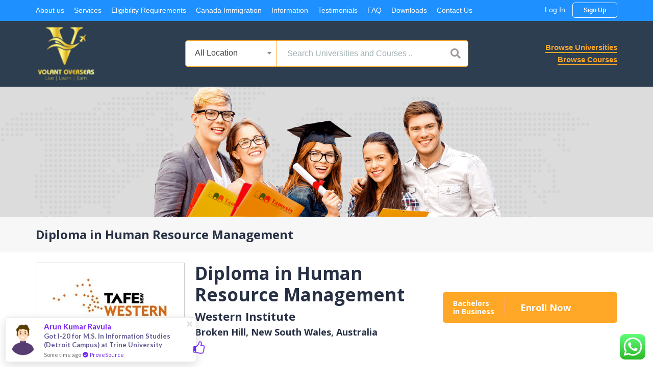

--- FILE ---
content_type: text/html; charset=UTF-8
request_url: https://www.volantoverseas.com/course/diploma-in-human-resource-management/
body_size: 32422
content:
<!DOCTYPE html>
<html lang="en">
<head>
	<meta charset="UTF-8">
	<link rel="profile" href="https://gmpg.org/xfn/11">
	<title>Diploma in Human Resource Management - VOLANT OVERSEAS</title>
<meta name="description" content="This qualification helps students to have sound theoretical knowledge base in human resources management and demonstrate a range of managerial skills Helps students to gain skills to ensure that human resources functions are effectively conducted in an organisation or business area">
<meta name="robots" content="index, follow, max-snippet:-1, max-image-preview:large, max-video-preview:-1">
<link rel="canonical" href="https://www.volantoverseas.com/course/diploma-in-human-resource-management/">
<meta property="og:url" content="https://www.volantoverseas.com/course/diploma-in-human-resource-management/">
<meta property="og:site_name" content="VOLANT OVERSEAS">
<meta property="og:locale" content="en">
<meta property="og:type" content="article">
<meta property="article:author" content="https://www.facebook.com/Volant-Overseas-1669620829760009/">
<meta property="article:publisher" content="https://www.facebook.com/Volant-Overseas-1669620829760009/">
<meta property="og:title" content="Diploma in Human Resource Management - VOLANT OVERSEAS">
<meta property="og:description" content="This qualification helps students to have sound theoretical knowledge base in human resources management and demonstrate a range of managerial skills Helps students to gain skills to ensure that human resources functions are effectively conducted in an organisation or business area">
<meta property="og:image" content="https://www.volantoverseas.com/wp-content/uploads/2022/02/favicon-96x96-1.png">
<meta property="og:image:secure_url" content="https://www.volantoverseas.com/wp-content/uploads/2022/02/favicon-96x96-1.png">
<meta property="og:image:width" content="96">
<meta property="og:image:height" content="96">
<meta name="twitter:card" content="summary">
<meta name="twitter:site" content="@VolantOverseas">
<meta name="twitter:creator" content="@VolantOverseas">
<meta name="twitter:title" content="Diploma in Human Resource Management - VOLANT OVERSEAS">
<meta name="twitter:description" content="This qualification helps students to have sound theoretical knowledge base in human resources management and demonstrate a range of managerial skills Helps students to gain skills to ensure that human resources functions are effectively conducted in an organisation or business area">
<link rel='dns-prefetch' href='//cdn.jsdelivr.net' />
<link rel='dns-prefetch' href='//unpkg.com' />
<link rel="alternate" type="application/rss+xml" title="VOLANT OVERSEAS &raquo; Feed" href="https://www.volantoverseas.com/feed/" />
<link rel="alternate" type="application/rss+xml" title="VOLANT OVERSEAS &raquo; Comments Feed" href="https://www.volantoverseas.com/comments/feed/" />
<script>
window._wpemojiSettings = {"baseUrl":"https:\/\/s.w.org\/images\/core\/emoji\/15.0.3\/72x72\/","ext":".png","svgUrl":"https:\/\/s.w.org\/images\/core\/emoji\/15.0.3\/svg\/","svgExt":".svg","source":{"concatemoji":"https:\/\/www.volantoverseas.com\/wp-includes\/js\/wp-emoji-release.min.js?ver=6.6.4"}};
/*! This file is auto-generated */
!function(i,n){var o,s,e;function c(e){try{var t={supportTests:e,timestamp:(new Date).valueOf()};sessionStorage.setItem(o,JSON.stringify(t))}catch(e){}}function p(e,t,n){e.clearRect(0,0,e.canvas.width,e.canvas.height),e.fillText(t,0,0);var t=new Uint32Array(e.getImageData(0,0,e.canvas.width,e.canvas.height).data),r=(e.clearRect(0,0,e.canvas.width,e.canvas.height),e.fillText(n,0,0),new Uint32Array(e.getImageData(0,0,e.canvas.width,e.canvas.height).data));return t.every(function(e,t){return e===r[t]})}function u(e,t,n){switch(t){case"flag":return n(e,"\ud83c\udff3\ufe0f\u200d\u26a7\ufe0f","\ud83c\udff3\ufe0f\u200b\u26a7\ufe0f")?!1:!n(e,"\ud83c\uddfa\ud83c\uddf3","\ud83c\uddfa\u200b\ud83c\uddf3")&&!n(e,"\ud83c\udff4\udb40\udc67\udb40\udc62\udb40\udc65\udb40\udc6e\udb40\udc67\udb40\udc7f","\ud83c\udff4\u200b\udb40\udc67\u200b\udb40\udc62\u200b\udb40\udc65\u200b\udb40\udc6e\u200b\udb40\udc67\u200b\udb40\udc7f");case"emoji":return!n(e,"\ud83d\udc26\u200d\u2b1b","\ud83d\udc26\u200b\u2b1b")}return!1}function f(e,t,n){var r="undefined"!=typeof WorkerGlobalScope&&self instanceof WorkerGlobalScope?new OffscreenCanvas(300,150):i.createElement("canvas"),a=r.getContext("2d",{willReadFrequently:!0}),o=(a.textBaseline="top",a.font="600 32px Arial",{});return e.forEach(function(e){o[e]=t(a,e,n)}),o}function t(e){var t=i.createElement("script");t.src=e,t.defer=!0,i.head.appendChild(t)}"undefined"!=typeof Promise&&(o="wpEmojiSettingsSupports",s=["flag","emoji"],n.supports={everything:!0,everythingExceptFlag:!0},e=new Promise(function(e){i.addEventListener("DOMContentLoaded",e,{once:!0})}),new Promise(function(t){var n=function(){try{var e=JSON.parse(sessionStorage.getItem(o));if("object"==typeof e&&"number"==typeof e.timestamp&&(new Date).valueOf()<e.timestamp+604800&&"object"==typeof e.supportTests)return e.supportTests}catch(e){}return null}();if(!n){if("undefined"!=typeof Worker&&"undefined"!=typeof OffscreenCanvas&&"undefined"!=typeof URL&&URL.createObjectURL&&"undefined"!=typeof Blob)try{var e="postMessage("+f.toString()+"("+[JSON.stringify(s),u.toString(),p.toString()].join(",")+"));",r=new Blob([e],{type:"text/javascript"}),a=new Worker(URL.createObjectURL(r),{name:"wpTestEmojiSupports"});return void(a.onmessage=function(e){c(n=e.data),a.terminate(),t(n)})}catch(e){}c(n=f(s,u,p))}t(n)}).then(function(e){for(var t in e)n.supports[t]=e[t],n.supports.everything=n.supports.everything&&n.supports[t],"flag"!==t&&(n.supports.everythingExceptFlag=n.supports.everythingExceptFlag&&n.supports[t]);n.supports.everythingExceptFlag=n.supports.everythingExceptFlag&&!n.supports.flag,n.DOMReady=!1,n.readyCallback=function(){n.DOMReady=!0}}).then(function(){return e}).then(function(){var e;n.supports.everything||(n.readyCallback(),(e=n.source||{}).concatemoji?t(e.concatemoji):e.wpemoji&&e.twemoji&&(t(e.twemoji),t(e.wpemoji)))}))}((window,document),window._wpemojiSettings);
</script>
<link rel='stylesheet' id='ht_ctc_main_css-css' href='https://www.volantoverseas.com/wp-content/plugins/click-to-chat-for-whatsapp/new/inc/assets/css/main.css?ver=4.8' media='all' />
<link rel='stylesheet' id='sweetalert2-css' href='https://www.volantoverseas.com/wp-content/plugins/user-registration-pro/assets/css/sweetalert2/sweetalert2.min.css?ver=10.16.7' media='all' />
<link rel='stylesheet' id='user-registration-general-css' href='https://www.volantoverseas.com/wp-content/plugins/user-registration-pro/assets/css/user-registration.css?ver=3.2.1' media='all' />
<link rel='stylesheet' id='user-registration-smallscreen-css' href='https://www.volantoverseas.com/wp-content/plugins/user-registration-pro/assets/css/user-registration-smallscreen.css?ver=3.2.1' media='only screen and (max-width: 768px)' />
<link rel='stylesheet' id='user-registration-my-account-layout-css' href='https://www.volantoverseas.com/wp-content/plugins/user-registration-pro/assets/css/my-account-layout.css?ver=3.2.1' media='all' />
<link rel='stylesheet' id='dashicons-css' href='https://www.volantoverseas.com/wp-includes/css/dashicons.min.css?ver=6.6.4' media='all' />
<style id='wp-emoji-styles-inline-css'>

	img.wp-smiley, img.emoji {
		display: inline !important;
		border: none !important;
		box-shadow: none !important;
		height: 1em !important;
		width: 1em !important;
		margin: 0 0.07em !important;
		vertical-align: -0.1em !important;
		background: none !important;
		padding: 0 !important;
	}
</style>
<link rel='stylesheet' id='wp-block-library-css' href='https://www.volantoverseas.com/wp-includes/css/dist/block-library/style.min.css?ver=6.6.4' media='all' />
<style id='classic-theme-styles-inline-css'>
/*! This file is auto-generated */
.wp-block-button__link{color:#fff;background-color:#32373c;border-radius:9999px;box-shadow:none;text-decoration:none;padding:calc(.667em + 2px) calc(1.333em + 2px);font-size:1.125em}.wp-block-file__button{background:#32373c;color:#fff;text-decoration:none}
</style>
<style id='global-styles-inline-css'>
:root{--wp--preset--aspect-ratio--square: 1;--wp--preset--aspect-ratio--4-3: 4/3;--wp--preset--aspect-ratio--3-4: 3/4;--wp--preset--aspect-ratio--3-2: 3/2;--wp--preset--aspect-ratio--2-3: 2/3;--wp--preset--aspect-ratio--16-9: 16/9;--wp--preset--aspect-ratio--9-16: 9/16;--wp--preset--color--black: #000000;--wp--preset--color--cyan-bluish-gray: #abb8c3;--wp--preset--color--white: #ffffff;--wp--preset--color--pale-pink: #f78da7;--wp--preset--color--vivid-red: #cf2e2e;--wp--preset--color--luminous-vivid-orange: #ff6900;--wp--preset--color--luminous-vivid-amber: #fcb900;--wp--preset--color--light-green-cyan: #7bdcb5;--wp--preset--color--vivid-green-cyan: #00d084;--wp--preset--color--pale-cyan-blue: #8ed1fc;--wp--preset--color--vivid-cyan-blue: #0693e3;--wp--preset--color--vivid-purple: #9b51e0;--wp--preset--gradient--vivid-cyan-blue-to-vivid-purple: linear-gradient(135deg,rgba(6,147,227,1) 0%,rgb(155,81,224) 100%);--wp--preset--gradient--light-green-cyan-to-vivid-green-cyan: linear-gradient(135deg,rgb(122,220,180) 0%,rgb(0,208,130) 100%);--wp--preset--gradient--luminous-vivid-amber-to-luminous-vivid-orange: linear-gradient(135deg,rgba(252,185,0,1) 0%,rgba(255,105,0,1) 100%);--wp--preset--gradient--luminous-vivid-orange-to-vivid-red: linear-gradient(135deg,rgba(255,105,0,1) 0%,rgb(207,46,46) 100%);--wp--preset--gradient--very-light-gray-to-cyan-bluish-gray: linear-gradient(135deg,rgb(238,238,238) 0%,rgb(169,184,195) 100%);--wp--preset--gradient--cool-to-warm-spectrum: linear-gradient(135deg,rgb(74,234,220) 0%,rgb(151,120,209) 20%,rgb(207,42,186) 40%,rgb(238,44,130) 60%,rgb(251,105,98) 80%,rgb(254,248,76) 100%);--wp--preset--gradient--blush-light-purple: linear-gradient(135deg,rgb(255,206,236) 0%,rgb(152,150,240) 100%);--wp--preset--gradient--blush-bordeaux: linear-gradient(135deg,rgb(254,205,165) 0%,rgb(254,45,45) 50%,rgb(107,0,62) 100%);--wp--preset--gradient--luminous-dusk: linear-gradient(135deg,rgb(255,203,112) 0%,rgb(199,81,192) 50%,rgb(65,88,208) 100%);--wp--preset--gradient--pale-ocean: linear-gradient(135deg,rgb(255,245,203) 0%,rgb(182,227,212) 50%,rgb(51,167,181) 100%);--wp--preset--gradient--electric-grass: linear-gradient(135deg,rgb(202,248,128) 0%,rgb(113,206,126) 100%);--wp--preset--gradient--midnight: linear-gradient(135deg,rgb(2,3,129) 0%,rgb(40,116,252) 100%);--wp--preset--font-size--small: 13px;--wp--preset--font-size--medium: 20px;--wp--preset--font-size--large: 36px;--wp--preset--font-size--x-large: 42px;--wp--preset--spacing--20: 0.44rem;--wp--preset--spacing--30: 0.67rem;--wp--preset--spacing--40: 1rem;--wp--preset--spacing--50: 1.5rem;--wp--preset--spacing--60: 2.25rem;--wp--preset--spacing--70: 3.38rem;--wp--preset--spacing--80: 5.06rem;--wp--preset--shadow--natural: 6px 6px 9px rgba(0, 0, 0, 0.2);--wp--preset--shadow--deep: 12px 12px 50px rgba(0, 0, 0, 0.4);--wp--preset--shadow--sharp: 6px 6px 0px rgba(0, 0, 0, 0.2);--wp--preset--shadow--outlined: 6px 6px 0px -3px rgba(255, 255, 255, 1), 6px 6px rgba(0, 0, 0, 1);--wp--preset--shadow--crisp: 6px 6px 0px rgba(0, 0, 0, 1);}:where(.is-layout-flex){gap: 0.5em;}:where(.is-layout-grid){gap: 0.5em;}body .is-layout-flex{display: flex;}.is-layout-flex{flex-wrap: wrap;align-items: center;}.is-layout-flex > :is(*, div){margin: 0;}body .is-layout-grid{display: grid;}.is-layout-grid > :is(*, div){margin: 0;}:where(.wp-block-columns.is-layout-flex){gap: 2em;}:where(.wp-block-columns.is-layout-grid){gap: 2em;}:where(.wp-block-post-template.is-layout-flex){gap: 1.25em;}:where(.wp-block-post-template.is-layout-grid){gap: 1.25em;}.has-black-color{color: var(--wp--preset--color--black) !important;}.has-cyan-bluish-gray-color{color: var(--wp--preset--color--cyan-bluish-gray) !important;}.has-white-color{color: var(--wp--preset--color--white) !important;}.has-pale-pink-color{color: var(--wp--preset--color--pale-pink) !important;}.has-vivid-red-color{color: var(--wp--preset--color--vivid-red) !important;}.has-luminous-vivid-orange-color{color: var(--wp--preset--color--luminous-vivid-orange) !important;}.has-luminous-vivid-amber-color{color: var(--wp--preset--color--luminous-vivid-amber) !important;}.has-light-green-cyan-color{color: var(--wp--preset--color--light-green-cyan) !important;}.has-vivid-green-cyan-color{color: var(--wp--preset--color--vivid-green-cyan) !important;}.has-pale-cyan-blue-color{color: var(--wp--preset--color--pale-cyan-blue) !important;}.has-vivid-cyan-blue-color{color: var(--wp--preset--color--vivid-cyan-blue) !important;}.has-vivid-purple-color{color: var(--wp--preset--color--vivid-purple) !important;}.has-black-background-color{background-color: var(--wp--preset--color--black) !important;}.has-cyan-bluish-gray-background-color{background-color: var(--wp--preset--color--cyan-bluish-gray) !important;}.has-white-background-color{background-color: var(--wp--preset--color--white) !important;}.has-pale-pink-background-color{background-color: var(--wp--preset--color--pale-pink) !important;}.has-vivid-red-background-color{background-color: var(--wp--preset--color--vivid-red) !important;}.has-luminous-vivid-orange-background-color{background-color: var(--wp--preset--color--luminous-vivid-orange) !important;}.has-luminous-vivid-amber-background-color{background-color: var(--wp--preset--color--luminous-vivid-amber) !important;}.has-light-green-cyan-background-color{background-color: var(--wp--preset--color--light-green-cyan) !important;}.has-vivid-green-cyan-background-color{background-color: var(--wp--preset--color--vivid-green-cyan) !important;}.has-pale-cyan-blue-background-color{background-color: var(--wp--preset--color--pale-cyan-blue) !important;}.has-vivid-cyan-blue-background-color{background-color: var(--wp--preset--color--vivid-cyan-blue) !important;}.has-vivid-purple-background-color{background-color: var(--wp--preset--color--vivid-purple) !important;}.has-black-border-color{border-color: var(--wp--preset--color--black) !important;}.has-cyan-bluish-gray-border-color{border-color: var(--wp--preset--color--cyan-bluish-gray) !important;}.has-white-border-color{border-color: var(--wp--preset--color--white) !important;}.has-pale-pink-border-color{border-color: var(--wp--preset--color--pale-pink) !important;}.has-vivid-red-border-color{border-color: var(--wp--preset--color--vivid-red) !important;}.has-luminous-vivid-orange-border-color{border-color: var(--wp--preset--color--luminous-vivid-orange) !important;}.has-luminous-vivid-amber-border-color{border-color: var(--wp--preset--color--luminous-vivid-amber) !important;}.has-light-green-cyan-border-color{border-color: var(--wp--preset--color--light-green-cyan) !important;}.has-vivid-green-cyan-border-color{border-color: var(--wp--preset--color--vivid-green-cyan) !important;}.has-pale-cyan-blue-border-color{border-color: var(--wp--preset--color--pale-cyan-blue) !important;}.has-vivid-cyan-blue-border-color{border-color: var(--wp--preset--color--vivid-cyan-blue) !important;}.has-vivid-purple-border-color{border-color: var(--wp--preset--color--vivid-purple) !important;}.has-vivid-cyan-blue-to-vivid-purple-gradient-background{background: var(--wp--preset--gradient--vivid-cyan-blue-to-vivid-purple) !important;}.has-light-green-cyan-to-vivid-green-cyan-gradient-background{background: var(--wp--preset--gradient--light-green-cyan-to-vivid-green-cyan) !important;}.has-luminous-vivid-amber-to-luminous-vivid-orange-gradient-background{background: var(--wp--preset--gradient--luminous-vivid-amber-to-luminous-vivid-orange) !important;}.has-luminous-vivid-orange-to-vivid-red-gradient-background{background: var(--wp--preset--gradient--luminous-vivid-orange-to-vivid-red) !important;}.has-very-light-gray-to-cyan-bluish-gray-gradient-background{background: var(--wp--preset--gradient--very-light-gray-to-cyan-bluish-gray) !important;}.has-cool-to-warm-spectrum-gradient-background{background: var(--wp--preset--gradient--cool-to-warm-spectrum) !important;}.has-blush-light-purple-gradient-background{background: var(--wp--preset--gradient--blush-light-purple) !important;}.has-blush-bordeaux-gradient-background{background: var(--wp--preset--gradient--blush-bordeaux) !important;}.has-luminous-dusk-gradient-background{background: var(--wp--preset--gradient--luminous-dusk) !important;}.has-pale-ocean-gradient-background{background: var(--wp--preset--gradient--pale-ocean) !important;}.has-electric-grass-gradient-background{background: var(--wp--preset--gradient--electric-grass) !important;}.has-midnight-gradient-background{background: var(--wp--preset--gradient--midnight) !important;}.has-small-font-size{font-size: var(--wp--preset--font-size--small) !important;}.has-medium-font-size{font-size: var(--wp--preset--font-size--medium) !important;}.has-large-font-size{font-size: var(--wp--preset--font-size--large) !important;}.has-x-large-font-size{font-size: var(--wp--preset--font-size--x-large) !important;}
:where(.wp-block-post-template.is-layout-flex){gap: 1.25em;}:where(.wp-block-post-template.is-layout-grid){gap: 1.25em;}
:where(.wp-block-columns.is-layout-flex){gap: 2em;}:where(.wp-block-columns.is-layout-grid){gap: 2em;}
:root :where(.wp-block-pullquote){font-size: 1.5em;line-height: 1.6;}
</style>
<link rel='stylesheet' id='SumuixCareer-css' href='https://www.volantoverseas.com/wp-content/plugins/career-work-with-us/css/sumuixcplugin.css?ver=6.6.4' media='all' />
<link rel='stylesheet' id='contact-form-7-css' href='https://www.volantoverseas.com/wp-content/plugins/contact-form-7/includes/css/styles.css?ver=5.9.8' media='all' />
<link rel='stylesheet' id='wpa-css-css' href='https://www.volantoverseas.com/wp-content/plugins/honeypot/includes/css/wpa.css?ver=2.2.02' media='all' />
<link rel='stylesheet' id='cf7-material-design-css' href='https://www.volantoverseas.com/wp-content/plugins/material-design-for-contact-form-7/v1/public/../assets/css/cf7-material-design.css?ver=2.0' media='all' />
<link rel='stylesheet' id='modal-window-css' href='https://www.volantoverseas.com/wp-content/plugins/modal-window/public/assets/css/modal-min.css?ver=6.1' media='all' />
<link rel='stylesheet' id='searchandfilter-css' href='https://www.volantoverseas.com/wp-content/plugins/search-filter2.2.14/style.css?ver=1' media='all' />
<link rel='stylesheet' id='wpdp-style2-css' href='https://www.volantoverseas.com/wp-content/plugins/wp-datepicker/css/front-styles.css?t=1769016216&#038;ver=6.6.4' media='all' />
<link rel='stylesheet' id='wpdp-style3-css' href='https://www.volantoverseas.com/wp-content/plugins/wp-datepicker/css/jquery-ui.css?ver=6.6.4' media='all' />
<link rel='stylesheet' id='passster-public-css' href='https://www.volantoverseas.com/wp-content/plugins/content-protector/assets/public/passster-public.min.css?ver=all' media='all' />
<link rel='stylesheet' id='wpb_wmca_accordion_style-css' href='https://www.volantoverseas.com/wp-content/plugins/wpb-accordion-menu-or-category/assets/css/wpb_wmca_style.css?ver=1.0' media='all' />
<link rel='stylesheet' id='generate-widget-areas-css' href='https://www.volantoverseas.com/wp-content/themes/volant-generatepress/assets/css/components/widget-areas.min.css?ver=3.0.3' media='all' />
<link rel='stylesheet' id='generate-style-css' href='https://www.volantoverseas.com/wp-content/themes/volant-generatepress/assets/css/main.min.css?ver=3.0.3' media='all' />
<style id='generate-style-inline-css'>
body{background-color:#f7f8f9;color:#222222;}a{color:#fb8264;}a:hover, a:focus, a:active{color:#000000;}.wp-block-group__inner-container{max-width:1200px;margin-left:auto;margin-right:auto;}body, button, input, select, textarea{font-family:-apple-system, system-ui, BlinkMacSystemFont, "Segoe UI", Helvetica, Arial, sans-serif, "Apple Color Emoji", "Segoe UI Emoji", "Segoe UI Symbol";}body{line-height:1.5;}.entry-content > [class*="wp-block-"]:not(:last-child){margin-bottom:1.5em;}.main-navigation .main-nav ul ul li a{font-size:14px;}.sidebar .widget, .footer-widgets .widget{font-size:17px;}@media (max-width:768px){h1{font-size:31px;}h2{font-size:27px;}h3{font-size:24px;}h4{font-size:22px;}h5{font-size:19px;}}.top-bar{background-color:#636363;color:#ffffff;}.top-bar a{color:#ffffff;}.top-bar a:hover{color:#303030;}.site-header{background-color:#ffffff;}.main-title a,.main-title a:hover{color:#222222;}.site-description{color:#757575;}.main-navigation,.main-navigation ul ul{background-color:transparent;}.main-navigation .main-nav ul li a,.menu-toggle, .main-navigation .menu-bar-items{color:#ffffff;}.main-navigation .main-nav ul li:hover > a,.main-navigation .main-nav ul li:focus > a, .main-navigation .main-nav ul li.sfHover > a, .main-navigation .menu-bar-item:hover > a, .main-navigation .menu-bar-item.sfHover > a{color:#fb8264;background-color:transparent;}button.menu-toggle:hover,button.menu-toggle:focus{color:#ffffff;}.main-navigation .main-nav ul li[class*="current-menu-"] > a{color:#fb8264;background-color:transparent;}.main-navigation .main-nav ul li[class*="current-menu-"] > a:hover,.main-navigation .main-nav ul li[class*="current-menu-"].sfHover > a{color:#fb8264;background-color:transparent;}.navigation-search input[type="search"],.navigation-search input[type="search"]:active, .navigation-search input[type="search"]:focus, .main-navigation .main-nav ul li.search-item.active > a, .main-navigation .menu-bar-items .search-item.active > a{color:#fb8264;background-color:transparent;}.main-navigation ul ul{background-color:#ffffff;}.main-navigation .main-nav ul ul li a{color:#fb8264;}.main-navigation .main-nav ul ul li:hover > a,.main-navigation .main-nav ul ul li:focus > a,.main-navigation .main-nav ul ul li.sfHover > a{color:#ffffff;background-color:#fb8264;}.main-navigation .main-nav ul ul li[class*="current-menu-"] > a{color:#ffffff;background-color:#fb8264;}.main-navigation .main-nav ul ul li[class*="current-menu-"] > a:hover,.main-navigation .main-nav ul ul li[class*="current-menu-"].sfHover > a{color:#ffffff;background-color:#fb8264;}.separate-containers .inside-article, .separate-containers .comments-area, .separate-containers .page-header, .one-container .container, .separate-containers .paging-navigation, .inside-page-header{background-color:#ffffff;}.entry-title a{color:#222222;}.entry-title a:hover{color:#55555e;}.entry-meta{color:#595959;}.sidebar .widget{background-color:#ffffff;}.footer-widgets{background-color:#ffffff;}.footer-widgets .widget-title{color:#ffffff;}.site-info{color:#ffffff;background-color:#474f5c;}.site-info a{color:#ffffff;}.site-info a:hover{color:#d3d3d3;}.footer-bar .widget_nav_menu .current-menu-item a{color:#d3d3d3;}input[type="text"],input[type="email"],input[type="url"],input[type="password"],input[type="search"],input[type="tel"],input[type="number"],textarea,select{color:#666666;background-color:#fafafa;border-color:#cccccc;}input[type="text"]:focus,input[type="email"]:focus,input[type="url"]:focus,input[type="password"]:focus,input[type="search"]:focus,input[type="tel"]:focus,input[type="number"]:focus,textarea:focus,select:focus{color:#666666;background-color:#ffffff;border-color:#bfbfbf;}button,html input[type="button"],input[type="reset"],input[type="submit"],a.button,a.wp-block-button__link:not(.has-background){color:#ffffff;background-color:#55555e;}button:hover,html input[type="button"]:hover,input[type="reset"]:hover,input[type="submit"]:hover,a.button:hover,button:focus,html input[type="button"]:focus,input[type="reset"]:focus,input[type="submit"]:focus,a.button:focus,a.wp-block-button__link:not(.has-background):active,a.wp-block-button__link:not(.has-background):focus,a.wp-block-button__link:not(.has-background):hover{color:#ffffff;background-color:#3f4047;}a.generate-back-to-top{background-color:rgba( 0,0,0,0.4 );color:#ffffff;}a.generate-back-to-top:hover,a.generate-back-to-top:focus{background-color:rgba( 0,0,0,0.6 );color:#ffffff;}@media (max-width:768px){.main-navigation .menu-bar-item:hover > a, .main-navigation .menu-bar-item.sfHover > a{background:none;color:#ffffff;}}.inside-top-bar.grid-container{max-width:1280px;}.inside-header.grid-container{max-width:1280px;}.separate-containers .paging-navigation{padding-top:20px;padding-bottom:20px;}.entry-content .alignwide, body:not(.no-sidebar) .entry-content .alignfull{margin-left:-40px;width:calc(100% + 80px);max-width:calc(100% + 80px);}.rtl .menu-item-has-children .dropdown-menu-toggle{padding-left:20px;}.rtl .main-navigation .main-nav ul li.menu-item-has-children > a{padding-right:20px;}.footer-widgets-container.grid-container{max-width:1280px;}.inside-site-info.grid-container{max-width:1280px;}@media (max-width:768px){.separate-containers .inside-article, .separate-containers .comments-area, .separate-containers .page-header, .separate-containers .paging-navigation, .one-container .site-content, .inside-page-header, .wp-block-group__inner-container{padding:30px;}.inside-top-bar{padding-right:30px;padding-left:30px;}.inside-header{padding-right:30px;padding-left:30px;}.widget-area .widget{padding-top:30px;padding-right:30px;padding-bottom:30px;padding-left:30px;}.footer-widgets-container{padding-top:30px;padding-right:30px;padding-bottom:30px;padding-left:30px;}.inside-site-info{padding-right:30px;padding-left:30px;}.entry-content .alignwide, body:not(.no-sidebar) .entry-content .alignfull{margin-left:-30px;width:calc(100% + 60px);max-width:calc(100% + 60px);}.one-container .site-main .paging-navigation{margin-bottom:20px;}}/* End cached CSS */.is-right-sidebar{width:30%;}.is-left-sidebar{width:30%;}.site-content .content-area{width:70%;}@media (max-width:768px){.main-navigation .menu-toggle,.sidebar-nav-mobile:not(#sticky-placeholder){display:block;}.main-navigation ul,.gen-sidebar-nav,.main-navigation:not(.slideout-navigation):not(.toggled) .main-nav > ul,.has-inline-mobile-toggle #site-navigation .inside-navigation > *:not(.navigation-search):not(.main-nav){display:none;}.nav-align-right .inside-navigation,.nav-align-center .inside-navigation{justify-content:space-between;}.has-inline-mobile-toggle .mobile-menu-control-wrapper{display:flex;flex-wrap:wrap;}.has-inline-mobile-toggle .inside-header{flex-direction:row;text-align:left;flex-wrap:wrap;}.has-inline-mobile-toggle .header-widget,.has-inline-mobile-toggle #site-navigation{flex-basis:100%;}.nav-float-left .has-inline-mobile-toggle #site-navigation{order:10;}}
</style>
<link rel='stylesheet' id='style-bootstrap-min-css' href='https://www.volantoverseas.com/wp-content/themes/volant-generatepress/assets/css/bootstrap.min.css?ver=6.6.4' media='all' />
<link rel='stylesheet' id='style-animate-min-css' href='https://www.volantoverseas.com/wp-content/themes/volant-generatepress/assets/css/animate.min.css?ver=6.6.4' media='all' />
<link rel='stylesheet' id='style-nice-select-css' href='https://cdn.jsdelivr.net/npm/select2@4.1.0-rc.0/dist/css/select2.min.css?ver=6.6.4' media='all' />
<link rel='stylesheet' id='style-meanmenu-css' href='https://www.volantoverseas.com/wp-content/themes/volant-generatepress/assets/css/meanmenu.css?ver=6.6.4' media='all' />
<link rel='stylesheet' id='style-slick-css' href='https://www.volantoverseas.com/wp-content/themes/volant-generatepress/assets/css/slick.css?ver=6.6.4' media='all' />
<link rel='stylesheet' id='style-default-css' href='https://www.volantoverseas.com/wp-content/themes/volant-generatepress/assets/css/default.css?ver=6.6.4' media='all' />
<link rel='stylesheet' id='style-style-volant-css' href='https://www.volantoverseas.com/wp-content/themes/volant-generatepress/assets/css/style-volant.css?ver=6.6.4' media='all' />
<link rel='stylesheet' id='style-responsive-css' href='https://www.volantoverseas.com/wp-content/themes/volant-generatepress/assets/css/responsive.css?ver=6.6.4' media='all' />
<link rel='stylesheet' id='univero-flickity-style-css' href='https://unpkg.com/flickity@2/dist/flickity.min.css?ver=6.6.4' media='all' />
<link rel='stylesheet' id='univero-flickity-full-style-css' href='https://unpkg.com/flickity-fullscreen@1/fullscreen.css?ver=6.6.4' media='all' />
<link rel='stylesheet' id='style-fontawesome-all-min-css' href='https://www.volantoverseas.com/wp-content/themes/volant-generatepress/assets/css/fontawesome-all.min.css?ver=6.6.4' media='all' />
<link rel='stylesheet' id='notificationx-public-css' href='https://www.volantoverseas.com/wp-content/plugins/notificationx/assets/public/css/frontend.css?ver=2.9.0' media='all' />
<link rel='stylesheet' id='notificationx-pro-public-css' href='https://www.volantoverseas.com/wp-content/plugins/notificationx-pro/assets/public/css/frontend.css?ver=2.8.0' media='all' />
<script src="https://www.volantoverseas.com/wp-includes/js/jquery/jquery.min.js?ver=3.7.1" id="jquery-core-js"></script>
<script src="https://www.volantoverseas.com/wp-includes/js/jquery/jquery-migrate.min.js?ver=3.4.1" id="jquery-migrate-js"></script>
<script src="https://www.volantoverseas.com/wp-content/plugins/dynamic-qr-code/sos/wp/assets/sosApi.js?ver=6.6.4" id="sos-api-ajax-js"></script>
<script src="https://www.volantoverseas.com/wp-includes/js/jquery/ui/core.min.js?ver=1.13.3" id="jquery-ui-core-js"></script>
<script src="https://www.volantoverseas.com/wp-includes/js/jquery/ui/datepicker.min.js?ver=1.13.3" id="jquery-ui-datepicker-js"></script>
<script id="jquery-ui-datepicker-js-after">
jQuery(function(jQuery){jQuery.datepicker.setDefaults({"closeText":"Close","currentText":"Today","monthNames":["January","February","March","April","May","June","July","August","September","October","November","December"],"monthNamesShort":["Jan","Feb","Mar","Apr","May","Jun","Jul","Aug","Sep","Oct","Nov","Dec"],"nextText":"Next","prevText":"Previous","dayNames":["Sunday","Monday","Tuesday","Wednesday","Thursday","Friday","Saturday"],"dayNamesShort":["Sun","Mon","Tue","Wed","Thu","Fri","Sat"],"dayNamesMin":["S","M","T","W","T","F","S"],"dateFormat":"MM d, yy","firstDay":1,"isRTL":false});});
</script>
<script id="wpdp-scripts2-js-extra">
var wpdp_obj = {"nonce":"f17d09a7b8","wpml_current_language":null};
</script>
<script src="https://www.volantoverseas.com/wp-content/plugins/wp-datepicker/js/scripts-front.js?ver=6.6.4" id="wpdp-scripts2-js"></script>
<script src="https://www.volantoverseas.com/wp-content/plugins/wp-datepicker/js/i18n/datepicker-en-GB.js?ver=6.6.4" id="wpdp-111897-i18n-js"></script>
<script src="https://www.volantoverseas.com/wp-content/plugins/content-protector/assets/public/cookie.js?ver=3.3.8" id="passster-cookie-js"></script>
<script src="https://www.volantoverseas.com/wp-content/plugins/content-protector/assets/public/captcha.js?ver=3.3.8" id="passster-captcha-js"></script>
<script id="passster-public-js-extra">
var ps_ajax = {"ajax_url":"https:\/\/www.volantoverseas.com\/wp-admin\/admin-ajax.php","days":"1","use_cookie":"off","no_ajax":"on","nonce":"b5d05ba5e7","post_id":"21743","captcha_error":"Sorry, your captcha solution was wrong.","recaptcha_key":"6LcBhmUbAAAAADezerVcVMwdKLboOBCyFYcB4e10","shortcodes":[]};
</script>
<script src="https://www.volantoverseas.com/wp-content/plugins/content-protector/assets/public/passster-public.min.js?ver=3.3.8.8" id="passster-public-js"></script>
<script src="https://unpkg.com/flickity@2/dist/flickity.pkgd.min.js?ver=6.6.4" id="my-flickity-script-js"></script>
<script src="https://unpkg.com/flickity-fullscreen@1/fullscreen.js?ver=6.6.4" id="my-flickity-fullscript-js"></script>
<script id="wpstg-global-js-extra">
var wpstg = {"nonce":"5f7645a025"};
</script>
<script src="https://www.volantoverseas.com/wp-content/plugins/wp-staging/assets/js/dist/wpstg-blank-loader.min.js?ver=6.6.4" id="wpstg-global-js"></script>
<link rel="https://api.w.org/" href="https://www.volantoverseas.com/wp-json/" /><link rel="EditURI" type="application/rsd+xml" title="RSD" href="https://www.volantoverseas.com/xmlrpc.php?rsd" />
<meta name="generator" content="WordPress 6.6.4" />
<link rel='shortlink' href='https://www.volantoverseas.com/?p=21743' />
<link rel="alternate" title="oEmbed (JSON)" type="application/json+oembed" href="https://www.volantoverseas.com/wp-json/oembed/1.0/embed?url=https%3A%2F%2Fwww.volantoverseas.com%2Fcourse%2Fdiploma-in-human-resource-management%2F" />
<link rel="alternate" title="oEmbed (XML)" type="text/xml+oembed" href="https://www.volantoverseas.com/wp-json/oembed/1.0/embed?url=https%3A%2F%2Fwww.volantoverseas.com%2Fcourse%2Fdiploma-in-human-resource-management%2F&#038;format=xml" />
		<style>
		.passster-form {
			background: #F9F9F9;
			padding: 10px;
			margin: 0px;
		}
		.passster-form h4 {
			font-size: 20px;
			font-weight: 700;
			color: #4998b3;
		}
		.passster-form p {
			font-size: 14px;
			font-weight: 400;
			color: #000000;
		}
		.passster-submit, .passster-submit-recaptcha, .passster-submit-captcha {
			color: #FFFFFF !important;
			background: #4998b3 !important;
		}
		.passster-submit:hover, .passster-submit-recaptcha:hover, .passster-submit-captcha:hover {
			color: #FFFFFF !important;
			background: #aa1100 !important;
		}                
		</style>
		<meta name="viewport" content="width=device-width, initial-scale=1">
    <!-- Start of Async ProveSource Code (Wordpress / Woocommerce) --><script>!function(o,i){window.provesrc&&window.console&&console.error&&console.error("ProveSource is included twice in this page."),provesrc=window.provesrc={dq:[],display:function(){this.dq.push(arguments)}},o._provesrcAsyncInit=function(){provesrc.init({apiKey:"eyJhbGciOiJIUzI1NiIsInR5cCI6IkpXVCJ9.eyJhY2NvdW50SWQiOiI2M2ZlODU4ZTZlMTYxMTdhNmI1MTNjNWQiLCJpYXQiOjE2Nzc2MjQ3MTh9.5_Sxmi_K1NhZd4Kc3IU-Qh6hjKOr_r3czGvMP53bbO8",v:"0.0.4"})};var r=i.createElement("script");r.async=!0,r["ch"+"ar"+"set"]="UTF-8",r.src="https://www.volantoverseas.com/wp-content/themes/volant-generatepress/provesrc-customized.js";var e=i.getElementsByTagName("script")[0];e.parentNode.insertBefore(r,e)}(window,document);</script><!-- End of Async ProveSource Code -->

<!-- Start of Async ProveSource Code--<script>!function(o,i){window.provesrc&&window.console&&console.error&&console.error("ProveSource is included twice in this page."),provesrc=window.provesrc={dq:[],display:function(){this.dq.push(arguments)}},o._provesrcAsyncInit=function(){provesrc.init({apiKey:"eyJhbGciOiJIUzI1NiIsInR5cCI6IkpXVCJ9.eyJhY2NvdW50SWQiOiI2M2ZlODU4ZTZlMTYxMTdhNmI1MTNjNWQiLCJpYXQiOjE2Nzc2MjQ3MTh9.5_Sxmi_K1NhZd4Kc3IU-Qh6hjKOr_r3czGvMP53bbO8",v:"0.0.4"})};var r=i.createElement("script");r.type="text/javascript",r.async=!0,r["ch"+"ar"+"set"]="UTF-8",r.src="https://cdn.provesrc.com/provesrc.js";var e=i.getElementsByTagName("script")[0];e.parentNode.insertBefore(r,e)}(window,document);</script>End of Async ProveSource Code -->

    <link rel="icon" href="https://www.volantoverseas.com/wp-content/uploads/2022/02/favicon-96x96-1.png" sizes="32x32" />
<link rel="icon" href="https://www.volantoverseas.com/wp-content/uploads/2022/02/favicon-96x96-1.png" sizes="192x192" />
<link rel="apple-touch-icon" href="https://www.volantoverseas.com/wp-content/uploads/2022/02/favicon-96x96-1.png" />
<meta name="msapplication-TileImage" content="https://www.volantoverseas.com/wp-content/uploads/2022/02/favicon-96x96-1.png" />
		<style id="wp-custom-css">
			/* .page-id-22639 .active, .page-id-22639 .accordion:hover {
    background-color: #f15a24;
    color: #000;
}

.page-id-22639 .entry-content ul{
margin:0;
	border:1px solid #1b1464;
}

.page-id-22639 li{
border-bottom:1px solid #1b1464;	
}

.page-id-22639 .courses-details-tabs .nav-tabs li a{
	padding:20px 38px;
	text-transform:uppercase;
}

.page-id-22639 .card{
	border-radius:0;
}

.page-id-22639 .col-12.col-sm-12.col-md-3{

}

.page-id-22639 .col-12.col-sm-12.col-md-9{

}

.page-id-22639 .card-header{
	padding:0;
	border:none;
	background:#fff;
	border-radius:0;
}
.page-id-22639 .card-header a{
	display:block;
	padding:23px;
}

.page-id-22639 .accordion{
	padding:0;
	background:#f15a24;
}

.page-id-22639 .card-header a:hover{
	text-decoration:none;
} */


.modal-window form {
    padding: 70px 50px;
}

.main-navigation ul ul{
	width:280px;
}

i.fa.fa-whatsapp {
    font-weight: 900;
}

.tab-pane.active{
	background-color:#fff;
	color:#565d65;
}
.affliatelogos{
	background:#000029;
}

.affliatelogos .lgx-logo-item{
padding:20px;
}

.mean-container a.meanmenu-reveal{
	top:-45px;
}
.site-header .main-header-area .header-image{
	width:120px;
}

.site-header .main-header-area.sticky-menu .header-image{
	width:100px;
	margin:7px auto;
}

.main-header-area {
	background: #2C3E50;
	padding:10px;
}
.entry-content ul{
	margin:10px
}

.entry-content ul li {
    list-style: disc;
    padding-left: 0;
    margin-left: 30px;
}

.entry-content ol li {
    list-style: decimal;
	margin-left: 30px;
}

.entry-title {
    margin-bottom: .5rem;
}

.header-search-bar input {
    padding: 13px 60px 13px 20px;
}

.instructor-thumb img {
    max-height: 300px;
    width: auto;
}

.instructor-thumb {
    display: block;
    height: 220px;
    overflow: hidden;
    width: 230px;
    margin: auto;
}

.single-instructor{
	padding:20px 0;
}

.footer-widgets a{
	color:#ffffff;
}

.nav-tabs .nav-item{
list-style:none;
margin-left:0;
}

.wp-caption .wp-caption-text {
	font-size: 22px;
	padding-top: 5px;
	opacity: 1;
	text-align: center;
}

/*

.topsearch .locations .select2.select2-container{
width:180px !important;
}

*/

.affliatelogos .owl-dots, .affliatelogos .owl-nav{
	display:none;
}

.sticky-menu .main-menu ul li a{
	font-size:14px;
}

.page-id-22424 .currentjobs-{
	display:flex;
}

.col-sm-4-.sumuix-cform {
    max-width: 560px;
    margin: auto;
    margin-top: 20px;
}

.currentjobs .accordion{
	margin-bottom:15px;
}

.officephoto img{
	margin:auto;
}

.officephotos-active .slick-track{
display:flex;
align-items:center;
}
.copyright-social.text-center.text-md-right img {
    width: 24px;
    height: 24px;
	border-radius:4px;
}

.ur-frontend-form .ur-form-row .ur-form-grid label.ur-label, .ur-frontend-form .ur-form-row .ur-form-grid legend.ur-label {
    font-weight: 700;
	  width:100%;
}

.ur-form-row span.input-wrapper {
    position: relative;
    width: 100%;
}

.ur-frontend-form .ur-form-row .ur-form-grid .ur-field-item {
    margin-bottom: 0px;
}

.ur-frontend-form ul li {
    list-style: none;
}

#user-registration *, #user-registration.user-registration {
    text-align: left;
}

.ur-frontend-form .ur-form-row .ur-form-grid label, .ur-frontend-form .ur-form-row .ur-form-grid legend{
	width:100%;
}

#ur-recaptcha-node {
    display: flex;
    justify-content: end;
    margin-top: 15px;
}

.user-registration-form-login #ur-recaptcha-node {
    display: flex;
    justify-content: start;
    margin-top: 15px;
    margin-bottom: 10px;
}

.user-registration-form-login  input[type=submit] {
    float: none !important;
}

.provider {
    margin: 15px 0;
}

.provider img {
    margin-right: 5px;
}

.social-block .title{
	font-size:20px;
	margin:10px 0;
	color:#464646;
}

.social-block .details{
	margin-bottom:20px;
}

.page-child .vc_toggle_content {
    margin-bottom: 20px;
}

h4.cmt-custom-heading {
    margin-bottom: 20px;
}

.page-child td{
	vertical-align:baseline;
}

.vc_btn3-shape-rounded {
    border: 1px solid #000;
    padding: 10px;
    margin: 20px 0;
    display: inline-block;
    text-decoration: none !important;
}

a.cmt-vc_btn3 {
    display: inline-block;
    margin-bottom: 10px;
    border: 1px solid #000;
    padding: 10px;
    text-decoration: none !important;
}		</style>
		<style id="kirki-inline-styles"></style>	<style>
	.copyright-social ul li{
	margin-bottom:0;
	}
	
	.inside-site-info.grid-container {
    border-top: 1px solid #58606b;
}
	</style>
<!-- Global site tag (gtag.js) - Google Analytics -->
<script async src="https://www.googletagmanager.com/gtag/js?id=UA-204566223-1"></script>
<script>
  window.dataLayer = window.dataLayer || [];
  function gtag(){dataLayer.push(arguments);}
  gtag('js', new Date());

  gtag('config', 'UA-204566223-1');
</script>
</head>

<body class="course-template-default single single-course postid-21743 single-format-standard wp-custom-logo wp-embed-responsive scfm eos-scfm-d-desktop-device eos-scfm-t-1769016216-8827-timestamp user-registration-page right-sidebar nav-float-right separate-containers header-aligned-left dropdown-hover" itemtype="https://schema.org/Blog" itemscope>
	
	
	
	<a class="screen-reader-text skip-link" href="#content" title="Skip to content">Skip to content</a>		<header id="masthead" class="site-header has-inline-mobile-toggle" itemtype="https://schema.org/WPHeader" itemscope>
		<div class="header-top-wrap d-none d-md-block">
            <div class="container">
                <div class="row">
                    <div class="col-lg-10 col-md-10">
                        <div  id="mobile-menu" class="header-top-menu main-navigation">
                            
							<ul><li id="menu-item-2972" class="menu-item menu-item-type-post_type menu-item-object-page menu-item-2972"><a href="https://www.volantoverseas.com/about-us/">About us</a></li>
<li id="menu-item-22313" class="menu-item menu-item-type-post_type menu-item-object-page menu-item-has-children menu-item-22313"><a href="https://www.volantoverseas.com/student-counselling/">Services</a>
<ul class="sub-menu">
	<li id="menu-item-2497" class="menu-item menu-item-type-post_type menu-item-object-page menu-item-2497"><a href="https://www.volantoverseas.com/student-counselling/">Student Counselling</a></li>
	<li id="menu-item-2522" class="menu-item menu-item-type-post_type menu-item-object-page menu-item-2522"><a href="https://www.volantoverseas.com/bank-loan-assistance/">Bank Loan Assistance</a></li>
	<li id="menu-item-2521" class="menu-item menu-item-type-post_type menu-item-object-page menu-item-2521"><a href="https://www.volantoverseas.com/visa-processing/">Visa Processing</a></li>
	<li id="menu-item-2520" class="menu-item menu-item-type-post_type menu-item-object-page menu-item-has-children menu-item-2520"><a href="https://www.volantoverseas.com/added-services/">Added Services</a>
	<ul class="sub-menu">
		<li id="menu-item-2578" class="menu-item menu-item-type-post_type menu-item-object-page menu-item-2578"><a href="https://www.volantoverseas.com/added-services/foreign-exchange/">Foreign Exchange</a></li>
		<li id="menu-item-2577" class="menu-item menu-item-type-post_type menu-item-object-page menu-item-2577"><a href="https://www.volantoverseas.com/added-services/pre-departure-and-post-arrival-briefing/">Pre-Departure and Post-Arrival Briefing</a></li>
		<li id="menu-item-2576" class="menu-item menu-item-type-post_type menu-item-object-page menu-item-2576"><a href="https://www.volantoverseas.com/added-services/airport-pickup/">Airport Pickup</a></li>
		<li id="menu-item-2575" class="menu-item menu-item-type-post_type menu-item-object-page menu-item-2575"><a href="https://www.volantoverseas.com/added-services/accommodation-assistance/">Accommodation Assistance</a></li>
		<li id="menu-item-2574" class="menu-item menu-item-type-post_type menu-item-object-page menu-item-2574"><a href="https://www.volantoverseas.com/added-services/part-time-job-assistance/">Part-time Job Assistance</a></li>
		<li id="menu-item-2613" class="menu-item menu-item-type-post_type menu-item-object-page menu-item-2613"><a href="https://www.volantoverseas.com/added-services/upfront-medicals/">Upfront Medicals</a></li>
	</ul>
</li>
	<li id="menu-item-2519" class="menu-item menu-item-type-post_type menu-item-object-page menu-item-has-children menu-item-2519"><a href="https://www.volantoverseas.com/after-education/">What to do After Education?</a>
	<ul class="sub-menu">
		<li id="menu-item-2581" class="menu-item menu-item-type-post_type menu-item-object-page menu-item-2581"><a href="https://www.volantoverseas.com/after-education/career-guidance/">Career Guidance</a></li>
		<li id="menu-item-2580" class="menu-item menu-item-type-post_type menu-item-object-page menu-item-2580"><a href="https://www.volantoverseas.com/after-education/training-and-placement/">Training and Placement</a></li>
		<li id="menu-item-2579" class="menu-item menu-item-type-post_type menu-item-object-page menu-item-2579"><a href="https://www.volantoverseas.com/after-education/immigration-guidance/">Immigration Guidance</a></li>
	</ul>
</li>
</ul>
</li>
<li id="menu-item-22842" class="menu-item menu-item-type-post_type menu-item-object-page menu-item-22842"><a href="https://www.volantoverseas.com/eligibility-requirements/">Eligibility Requirements</a></li>
<li id="menu-item-23118" class="menu-item menu-item-type-post_type menu-item-object-page menu-item-has-children menu-item-23118"><a href="https://www.volantoverseas.com/immigration/">Canada Immigration</a>
<ul class="sub-menu">
	<li id="menu-item-23104" class="menu-item menu-item-type-post_type menu-item-object-page menu-item-has-children menu-item-23104"><a href="https://www.volantoverseas.com/immigration/provincial-nomination-program/">Provincial Nomination Program</a>
	<ul class="sub-menu">
		<li id="menu-item-23113" class="menu-item menu-item-type-post_type menu-item-object-page menu-item-23113"><a href="https://www.volantoverseas.com/immigration/provincial-nomination-program/british-columbia-provincial-nominee-program/">British Columbia Provincial Nominee Program (BC PNP)</a></li>
		<li id="menu-item-23114" class="menu-item menu-item-type-post_type menu-item-object-page menu-item-23114"><a href="https://www.volantoverseas.com/immigration/provincial-nomination-program/alberta-immigrant-nominee-program-ainp/">Alberta Immigrant Nominee Program (AINP)</a></li>
		<li id="menu-item-23112" class="menu-item menu-item-type-post_type menu-item-object-page menu-item-23112"><a href="https://www.volantoverseas.com/immigration/provincial-nomination-program/saskatchewan-immigrant-nominee-program/">Saskatchewan Immigrant Nominee Program (SINP)</a></li>
		<li id="menu-item-23105" class="menu-item menu-item-type-post_type menu-item-object-page menu-item-23105"><a href="https://www.volantoverseas.com/immigration/provincial-nomination-program/manitoba-provincial-nominee-program-mpnp/">Manitoba Provincial Nominee Program (MPNP)</a></li>
		<li id="menu-item-23110" class="menu-item menu-item-type-post_type menu-item-object-page menu-item-23110"><a href="https://www.volantoverseas.com/immigration/provincial-nomination-program/ontario-immigrant-nominee-program/">Ontario Immigrant Nominee Program (OINP)</a></li>
		<li id="menu-item-23109" class="menu-item menu-item-type-post_type menu-item-object-page menu-item-23109"><a href="https://www.volantoverseas.com/immigration/provincial-nomination-program/nova-scotia-nominee-program/">Nova Scotia Nominee Program (NSNP)</a></li>
		<li id="menu-item-23111" class="menu-item menu-item-type-post_type menu-item-object-page menu-item-23111"><a href="https://www.volantoverseas.com/immigration/provincial-nomination-program/prince-edward-island-provincial-nominee-program/">Prince Edward Island Provincial Nominee Program (PEI PNP)</a></li>
		<li id="menu-item-23106" class="menu-item menu-item-type-post_type menu-item-object-page menu-item-23106"><a href="https://www.volantoverseas.com/immigration/provincial-nomination-program/new-brunswick-provincial-nominee-program/">New Brunswick Provincial Nominee Program (NB PNP)</a></li>
		<li id="menu-item-23116" class="menu-item menu-item-type-post_type menu-item-object-page menu-item-23116"><a href="https://www.volantoverseas.com/immigration/provincial-nomination-program/yukon-nominee-program/">Yukon Nominee Program (YNP)</a></li>
		<li id="menu-item-23108" class="menu-item menu-item-type-post_type menu-item-object-page menu-item-23108"><a href="https://www.volantoverseas.com/immigration/provincial-nomination-program/northwest-territories-nominee-program/">Northwest Territories Nominee Program (NTNP)</a></li>
		<li id="menu-item-23107" class="menu-item menu-item-type-post_type menu-item-object-page menu-item-23107"><a href="https://www.volantoverseas.com/immigration/provincial-nomination-program/newfoundland-labrador-provincial-nominee-program/">Newfoundland &#038; Labrador Provincial Nominee Program (NLPNP)</a></li>
	</ul>
</li>
	<li id="menu-item-23123" class="menu-item menu-item-type-post_type menu-item-object-page menu-item-has-children menu-item-23123"><a href="https://www.volantoverseas.com/immigration/express-entry/">Express Entry</a>
	<ul class="sub-menu">
		<li id="menu-item-23128" class="menu-item menu-item-type-post_type menu-item-object-page menu-item-23128"><a href="https://www.volantoverseas.com/immigration/express-entry/canadian-experience-class/">Canadian Experience Class</a></li>
		<li id="menu-item-23125" class="menu-item menu-item-type-post_type menu-item-object-page menu-item-23125"><a href="https://www.volantoverseas.com/immigration/express-entry/federal-skilled-worker-class/">Federal Skilled Worker Class</a></li>
		<li id="menu-item-23124" class="menu-item menu-item-type-post_type menu-item-object-page menu-item-23124"><a href="https://www.volantoverseas.com/immigration/express-entry/federal-skilled-trade-class/">Federal Skilled Trade Class</a></li>
		<li id="menu-item-23126" class="menu-item menu-item-type-post_type menu-item-object-page menu-item-23126"><a href="https://www.volantoverseas.com/immigration/express-entry/provincial-nominee-class/">Provincial Nominee Class</a></li>
	</ul>
</li>
	<li id="menu-item-23129" class="menu-item menu-item-type-post_type menu-item-object-page menu-item-has-children menu-item-23129"><a href="https://www.volantoverseas.com/immigration/pilot-program/">Pilot Program</a>
	<ul class="sub-menu">
		<li id="menu-item-23132" class="menu-item menu-item-type-post_type menu-item-object-page menu-item-23132"><a href="https://www.volantoverseas.com/immigration/pilot-program/atlantic-immigration-pilot/">Atlantic Immigration Pilot</a></li>
		<li id="menu-item-23130" class="menu-item menu-item-type-post_type menu-item-object-page menu-item-23130"><a href="https://www.volantoverseas.com/immigration/pilot-program/rural-northern-immigration-pilot/">Rural &#038; Northern Immigration Pilot (RNIP)</a></li>
		<li id="menu-item-23131" class="menu-item menu-item-type-post_type menu-item-object-page menu-item-23131"><a href="https://www.volantoverseas.com/immigration/pilot-program/agri-food-pilot/">Agri-Food Pilot</a></li>
		<li id="menu-item-23133" class="menu-item menu-item-type-post_type menu-item-object-page menu-item-23133"><a href="https://www.volantoverseas.com/immigration/pilot-program/caregiver-pilot/">Caregiver Pilot</a></li>
	</ul>
</li>
	<li id="menu-item-23183" class="menu-item menu-item-type-post_type menu-item-object-page menu-item-has-children menu-item-23183"><a href="https://www.volantoverseas.com/immigration/family-sponsorship/">Sponsorship</a>
	<ul class="sub-menu">
		<li id="menu-item-23188" class="menu-item menu-item-type-post_type menu-item-object-page menu-item-23188"><a href="https://www.volantoverseas.com/immigration/family-sponsorship/spouse-and-common-law-sponsorship/">Spouse &#038; Common-Law Sponsorship</a></li>
		<li id="menu-item-23187" class="menu-item menu-item-type-post_type menu-item-object-page menu-item-23187"><a href="https://www.volantoverseas.com/immigration/family-sponsorship/parent-and-grandparent-sponsorship/">Parent &#038; Grandparent Sponsorship</a></li>
		<li id="menu-item-23186" class="menu-item menu-item-type-post_type menu-item-object-page menu-item-23186"><a href="https://www.volantoverseas.com/immigration/family-sponsorship/dependent-child-sponsorship/">Dependent Child Sponsorship</a></li>
		<li id="menu-item-23185" class="menu-item menu-item-type-post_type menu-item-object-page menu-item-23185"><a href="https://www.volantoverseas.com/immigration/family-sponsorship/other-close-relative-sponsorship/">Other Close Relative Sponsorship</a></li>
		<li id="menu-item-23184" class="menu-item menu-item-type-post_type menu-item-object-page menu-item-23184"><a href="https://www.volantoverseas.com/immigration/family-sponsorship/super-visa/">Super Visa</a></li>
	</ul>
</li>
	<li id="menu-item-23168" class="menu-item menu-item-type-post_type menu-item-object-page menu-item-has-children menu-item-23168"><a href="https://www.volantoverseas.com/immigration/business/">Business</a>
	<ul class="sub-menu">
		<li id="menu-item-23172" class="menu-item menu-item-type-post_type menu-item-object-page menu-item-23172"><a href="https://www.volantoverseas.com/immigration/business/start-up-visa/">Start up Visa</a></li>
		<li id="menu-item-23171" class="menu-item menu-item-type-post_type menu-item-object-page menu-item-23171"><a href="https://www.volantoverseas.com/immigration/business/provincial-nominee-programs-for-investors/">Provincial Nominee Programs for Investors</a></li>
		<li id="menu-item-23170" class="menu-item menu-item-type-post_type menu-item-object-page menu-item-23170"><a href="https://www.volantoverseas.com/immigration/business/self-employed-program/">Self Employed Program</a></li>
		<li id="menu-item-23169" class="menu-item menu-item-type-post_type menu-item-object-page menu-item-23169"><a href="https://www.volantoverseas.com/immigration/business/business-visitor-visa/">Business‌ ‌Visitor‌ ‌Visa</a></li>
	</ul>
</li>
	<li id="menu-item-23195" class="menu-item menu-item-type-post_type menu-item-object-page menu-item-23195"><a href="https://www.volantoverseas.com/immigration/humanitarian-compassionate/">Humanitarian &#038; Compassionate</a></li>
	<li id="menu-item-23194" class="menu-item menu-item-type-post_type menu-item-object-page menu-item-23194"><a href="https://www.volantoverseas.com/immigration/quebec-selected-skilled-worker/">Quebec Selected Skilled Worker</a></li>
	<li id="menu-item-23193" class="menu-item menu-item-type-post_type menu-item-object-page menu-item-23193"><a href="https://www.volantoverseas.com/immigration/canadian-citizenship/">Canadian Citizenship</a></li>
</ul>
</li>
<li id="menu-item-2017" class="menu-item menu-item-type-custom menu-item-object-custom menu-item-has-children menu-item-2017"><a href="#">Information</a>
<ul class="sub-menu">
	<li id="menu-item-2649" class="menu-item menu-item-type-custom menu-item-object-custom menu-item-has-children menu-item-2649"><a href="#">Canada</a>
	<ul class="sub-menu">
		<li id="menu-item-2267" class="menu-item menu-item-type-post_type menu-item-object-page menu-item-2267"><a href="https://www.volantoverseas.com/about-canada/">About Canada</a></li>
		<li id="menu-item-2278" class="menu-item menu-item-type-post_type menu-item-object-page menu-item-2278"><a href="https://www.volantoverseas.com/student-life-in-canada/">Student Life in Canada</a></li>
		<li id="menu-item-2283" class="menu-item menu-item-type-post_type menu-item-object-page menu-item-2283"><a href="https://www.volantoverseas.com/eligibility-criteria/">Eligibility Criteria</a></li>
		<li id="menu-item-2287" class="menu-item menu-item-type-post_type menu-item-object-page menu-item-2287"><a href="https://www.volantoverseas.com/visa-requirements/">Visa Requirements</a></li>
		<li id="menu-item-2295" class="menu-item menu-item-type-post_type menu-item-object-page menu-item-2295"><a href="https://www.volantoverseas.com/health-insurance/">Health Insurance</a></li>
		<li id="menu-item-2294" class="menu-item menu-item-type-post_type menu-item-object-page menu-item-2294"><a href="https://www.volantoverseas.com/student-scholarship/">Student Scholarship</a></li>
	</ul>
</li>
	<li id="menu-item-2653" class="menu-item menu-item-type-post_type menu-item-object-page menu-item-2653"><a href="https://www.volantoverseas.com/about-united-states/">About United States</a></li>
	<li id="menu-item-2650" class="menu-item menu-item-type-post_type menu-item-object-page menu-item-2650"><a href="https://www.volantoverseas.com/about-united-kingdom/">About United Kingdom</a></li>
	<li id="menu-item-2651" class="menu-item menu-item-type-post_type menu-item-object-page menu-item-2651"><a href="https://www.volantoverseas.com/about-australia/">About Australia</a></li>
	<li id="menu-item-2652" class="menu-item menu-item-type-post_type menu-item-object-page menu-item-2652"><a href="https://www.volantoverseas.com/about-new-zealand/">About New Zealand</a></li>
</ul>
</li>
<li id="menu-item-2973" class="menu-item menu-item-type-post_type menu-item-object-page menu-item-2973"><a href="https://www.volantoverseas.com/testimonials/">Testimonials</a></li>
<li id="menu-item-2974" class="menu-item menu-item-type-post_type menu-item-object-page menu-item-2974"><a href="https://www.volantoverseas.com/faq/">FAQ</a></li>
<li id="menu-item-22768" class="menu-item menu-item-type-post_type menu-item-object-page menu-item-22768"><a href="https://www.volantoverseas.com/downloads/">Downloads</a></li>
<li id="menu-item-2975" class="menu-item menu-item-type-post_type menu-item-object-page menu-item-2975"><a href="https://www.volantoverseas.com/contact-us/">Contact Us</a></li>
</ul>                        </div>
                    </div>
                    <div class="col-lg-2 col-md-2">
                        <div class="header-sign-btn text-right">
                            <a href="https://www.volantoverseas.com/login/">Log In</a>
                            <a href="https://www.volantoverseas.com/sign-up/">Sign Up</a>
                        </div>
                    </div>
                </div>
            </div>
        </div>
        <div id="header-sticky" class="main-header-area">
            <div class="container">
                <div class="row align-items-center">
                    <div class="col-lg-3 col-md-4">                        
						<div class="site-logo">
					<a href="https://www.volantoverseas.com/" title="VOLANT OVERSEAS" rel="home">
						<img  class="header-image is-logo-image" alt="VOLANT OVERSEAS" src="https://www.volantoverseas.com/wp-content/uploads/2022/05/resize-logo.png" title="VOLANT OVERSEAS" srcset="https://www.volantoverseas.com/wp-content/uploads/2022/05/resize-logo.png 1x, https://www.volantoverseas.com/wp-content/uploads/2022/05/resize-logo.png 2x" width="270" height="242" />
					</a>
				</div>
                    </div>
                    <div class="col-lg-6 col-md-6 d-none d-md-block">
                        <div class="header-search-bar"  style="visibility:hidden;">
						
								
						
						
                            <form method="post" action="https://www.volantoverseas.com/">
							<div class="row align-items-center topsearch">
							<div class="col-md-4  locations ">
								<select  name='ofuniversitylocation[]' id='ofuniversitylocation[]' class='postform'>
	<option value='0'>All Location</option>
	<option class="level-0" value="920">Top Colleges &amp; Universities in Australia&nbsp;&nbsp;(113)</option>
	<option class="level-1" value="923"> - New South Wales&nbsp;&nbsp;(36)</option>
	<option class="level-2" value="955"> -  - Newcastle&nbsp;&nbsp;(1)</option>
	<option class="level-2" value="959"> -  - Orana&nbsp;&nbsp;(1)</option>
	<option class="level-2" value="924"> -  - Sydney&nbsp;&nbsp;(20)</option>
	<option class="level-2" value="942"> -  - Top Colleges &amp; Universities in Albury&nbsp;&nbsp;(1)</option>
	<option class="level-2" value="950"> -  - Top Colleges &amp; Universities in Armidale&nbsp;&nbsp;(1)</option>
	<option class="level-2" value="953"> -  - Top Colleges &amp; Universities in Broken Hill&nbsp;&nbsp;(1)</option>
	<option class="level-2" value="943"> -  - Top Colleges &amp; Universities in Callaghan&nbsp;&nbsp;(2)</option>
	<option class="level-2" value="960"> -  - Top Colleges &amp; Universities in Darlinghurst&nbsp;&nbsp;(1)</option>
	<option class="level-2" value="954"> -  - Top Colleges &amp; Universities in Griffith&nbsp;&nbsp;(1)</option>
	<option class="level-2" value="936"> -  - Top Colleges &amp; Universities in Kensington&nbsp;&nbsp;(1)</option>
	<option class="level-2" value="949"> -  - Top Colleges &amp; Universities in Lismore&nbsp;&nbsp;(1)</option>
	<option class="level-2" value="946"> -  - Ultimo&nbsp;&nbsp;(1)</option>
	<option class="level-2" value="944"> -  - Wollongong&nbsp;&nbsp;(4)</option>
	<option class="level-1" value="938"> - Northern Territory&nbsp;&nbsp;(1)</option>
	<option class="level-2" value="939"> -  - Top Colleges &amp; Universities in Casuarina&nbsp;&nbsp;(1)</option>
	<option class="level-1" value="927"> - Queensland&nbsp;&nbsp;(19)</option>
	<option class="level-2" value="928"> -  - Brisbane&nbsp;&nbsp;(10)</option>
	<option class="level-2" value="951"> -  - Robina&nbsp;&nbsp;(1)</option>
	<option class="level-2" value="931"> -  - Rockhampton&nbsp;&nbsp;(1)</option>
	<option class="level-2" value="945"> -  - Toowoomba&nbsp;&nbsp;(1)</option>
	<option class="level-2" value="930"> -  - Top Colleges &amp; Universities in Gold Coast&nbsp;&nbsp;(4)</option>
	<option class="level-2" value="952"> -  - Top Colleges &amp; Universities in Maroochydore&nbsp;&nbsp;(1)</option>
	<option class="level-2" value="948"> -  - Townsville City&nbsp;&nbsp;(1)</option>
	<option class="level-1" value="925"> - South Australia&nbsp;&nbsp;(11)</option>
	<option class="level-2" value="926"> -  - Top Colleges &amp; Universities in Adelaide&nbsp;&nbsp;(11)</option>
	<option class="level-1" value="934"> - Tasmania&nbsp;&nbsp;(1)</option>
	<option class="level-2" value="935"> -  - Top Colleges &amp; Universities in Hobart&nbsp;&nbsp;(1)</option>
	<option class="level-1" value="940"> - Top Colleges &amp; Universities in Australian Capital Territory&nbsp;&nbsp;(3)</option>
	<option class="level-2" value="941"> -  - Top Colleges &amp; Universities in Canberra&nbsp;&nbsp;(3)</option>
	<option class="level-1" value="921"> - Victoria&nbsp;&nbsp;(28)</option>
	<option class="level-2" value="937"> -  - Top Colleges &amp; Universities in Ballarat&nbsp;&nbsp;(2)</option>
	<option class="level-2" value="929"> -  - Top Colleges &amp; Universities in Burwood&nbsp;&nbsp;(1)</option>
	<option class="level-2" value="958"> -  - Top Colleges &amp; Universities in Geelong&nbsp;&nbsp;(1)</option>
	<option class="level-2" value="922"> -  - Top Colleges &amp; Universities in Melbourne Victoria Australia&nbsp;&nbsp;(22)</option>
	<option class="level-2" value="962"> -  - Top Colleges &amp; Universities in Mildura&nbsp;&nbsp;(1)</option>
	<option class="level-2" value="957"> -  - Warrnambool&nbsp;&nbsp;(1)</option>
	<option class="level-1" value="932"> - Western Australia&nbsp;&nbsp;(14)</option>
	<option class="level-2" value="933"> -  - Perth&nbsp;&nbsp;(10)</option>
	<option class="level-2" value="956"> -  - Top Colleges &amp; Universities in Fremantle&nbsp;&nbsp;(2)</option>
	<option class="level-2" value="961"> -  - Top Colleges &amp; Universities in Geraldton&nbsp;&nbsp;(1)</option>
	<option class="level-2" value="947"> -  - Top Colleges &amp; Universities in Joondalup&nbsp;&nbsp;(1)</option>
	<option class="level-0" value="844">Top Colleges &amp; Universities in Canada&nbsp;&nbsp;(134)</option>
	<option class="level-1" value="886"> - New Brunswick&nbsp;&nbsp;(4)</option>
	<option class="level-2" value="910"> -  - Sackville&nbsp;&nbsp;(1)</option>
	<option class="level-2" value="887"> -  - Saint John&nbsp;&nbsp;(1)</option>
	<option class="level-2" value="902"> -  - Top Colleges &amp; Universities in Fredericton&nbsp;&nbsp;(2)</option>
	<option class="level-1" value="854"> - Newfoundland and Labrador&nbsp;&nbsp;(2)</option>
	<option class="level-2" value="855"> -  - St. John&#8217;s&nbsp;&nbsp;(1)</option>
	<option class="level-2" value="905"> -  - Stephenville&nbsp;&nbsp;(1)</option>
	<option class="level-1" value="869"> - Nova Scotia&nbsp;&nbsp;(6)</option>
	<option class="level-2" value="888"> -  - Sydney&nbsp;&nbsp;(1)</option>
	<option class="level-2" value="906"> -  - Top Colleges &amp; Universities in Antigonish&nbsp;&nbsp;(1)</option>
	<option class="level-2" value="870"> -  - Top Colleges &amp; Universities in Halifax&nbsp;&nbsp;(3)</option>
	<option class="level-2" value="904"> -  - Wolfville&nbsp;&nbsp;(1)</option>
	<option class="level-1" value="849"> - Ontario&nbsp;&nbsp;(46)</option>
	<option class="level-2" value="883"> -  - North Bay&nbsp;&nbsp;(2)</option>
	<option class="level-2" value="871"> -  - Oakville&nbsp;&nbsp;(1)</option>
	<option class="level-2" value="884"> -  - Oshawa&nbsp;&nbsp;(2)</option>
	<option class="level-2" value="868"> -  - Ottawa&nbsp;&nbsp;(3)</option>
	<option class="level-2" value="893"> -  - Peterborough&nbsp;&nbsp;(2)</option>
	<option class="level-2" value="862"> -  - Sarnia&nbsp;&nbsp;(1)</option>
	<option class="level-2" value="894"> -  - Sault Ste. Marie&nbsp;&nbsp;(2)</option>
	<option class="level-2" value="881"> -  - St. Catharines&nbsp;&nbsp;(1)</option>
	<option class="level-2" value="879"> -  - Thunder Bay&nbsp;&nbsp;(2)</option>
	<option class="level-2" value="897"> -  - Timmins&nbsp;&nbsp;(1)</option>
	<option class="level-2" value="876"> -  - Top Colleges &amp; Universities in Barrie&nbsp;&nbsp;(1)</option>
	<option class="level-2" value="895"> -  - Top Colleges &amp; Universities in Belleville&nbsp;&nbsp;(1)</option>
	<option class="level-2" value="880"> -  - Top Colleges &amp; Universities in Greater Sudbury&nbsp;&nbsp;(2)</option>
	<option class="level-2" value="878"> -  - Top Colleges &amp; Universities in Guelph&nbsp;&nbsp;(1)</option>
	<option class="level-2" value="874"> -  - Top Colleges &amp; Universities in Hamilton Ontario&nbsp;&nbsp;(3)</option>
	<option class="level-2" value="873"> -  - Top Colleges &amp; Universities in Kingston&nbsp;&nbsp;(2)</option>
	<option class="level-2" value="856"> -  - Top Colleges &amp; Universities in Kitchener&nbsp;&nbsp;(1)</option>
	<option class="level-2" value="863"> -  - Top Colleges &amp; Universities in London Ontario&nbsp;&nbsp;(2)</option>
	<option class="level-2" value="850"> -  - Toronto&nbsp;&nbsp;(11)</option>
	<option class="level-2" value="858"> -  - Waterloo&nbsp;&nbsp;(2)</option>
	<option class="level-2" value="875"> -  - Welland&nbsp;&nbsp;(1)</option>
	<option class="level-2" value="853"> -  - Windsor&nbsp;&nbsp;(2)</option>
	<option class="level-1" value="890"> - Prince Edward Island&nbsp;&nbsp;(2)</option>
	<option class="level-2" value="891"> -  - Top Colleges &amp; Universities in Charlottetown&nbsp;&nbsp;(2)</option>
	<option class="level-1" value="851"> - Quebec&nbsp;&nbsp;(8)</option>
	<option class="level-2" value="889"> -  - Québec City&nbsp;&nbsp;(1)</option>
	<option class="level-2" value="917"> -  - Saguenay&nbsp;&nbsp;(1)</option>
	<option class="level-2" value="907"> -  - Sherbrooke&nbsp;&nbsp;(2)</option>
	<option class="level-2" value="852"> -  - Top Colleges &amp; Universities in Montreal&nbsp;&nbsp;(4)</option>
	<option class="level-1" value="864"> - Saskatchewan&nbsp;&nbsp;(7)</option>
	<option class="level-2" value="865"> -  - Regina&nbsp;&nbsp;(3)</option>
	<option class="level-2" value="866"> -  - Saskatoon&nbsp;&nbsp;(3)</option>
	<option class="level-2" value="914"> -  - Yorkton&nbsp;&nbsp;(1)</option>
	<option class="level-1" value="845"> - Top Colleges &amp; Universities in Alberta&nbsp;&nbsp;(19)</option>
	<option class="level-2" value="913"> -  - Red Deer&nbsp;&nbsp;(1)</option>
	<option class="level-2" value="857"> -  - Top Colleges &amp; Universities in Calgary&nbsp;&nbsp;(9)</option>
	<option class="level-2" value="846"> -  - Top Colleges &amp; Universities in Edmonton&nbsp;&nbsp;(5)</option>
	<option class="level-2" value="896"> -  - Top Colleges &amp; Universities in Lethbridge&nbsp;&nbsp;(2)</option>
	<option class="level-2" value="912"> -  - Top Colleges &amp; Universities in Medicine Hat&nbsp;&nbsp;(1)</option>
	<option class="level-2" value="919"> -  - Vermilion&nbsp;&nbsp;(1)</option>
	<option class="level-1" value="847"> - Top Colleges &amp; Universities in British Columbia&nbsp;&nbsp;(33)</option>
	<option class="level-2" value="892"> -  - New Westminster&nbsp;&nbsp;(1)</option>
	<option class="level-2" value="877"> -  - Prince George&nbsp;&nbsp;(2)</option>
	<option class="level-2" value="885"> -  - Surrey&nbsp;&nbsp;(1)</option>
	<option class="level-2" value="918"> -  - Terrace&nbsp;&nbsp;(1)</option>
	<option class="level-2" value="899"> -  - Top Colleges &amp; Universities in Abbotsford&nbsp;&nbsp;(1)</option>
	<option class="level-2" value="872"> -  - Top Colleges &amp; Universities in Burnaby&nbsp;&nbsp;(2)</option>
	<option class="level-2" value="901"> -  - Top Colleges &amp; Universities in Castlegar&nbsp;&nbsp;(1)</option>
	<option class="level-2" value="898"> -  - Top Colleges &amp; Universities in Colwood&nbsp;&nbsp;(1)</option>
	<option class="level-2" value="900"> -  - Top Colleges &amp; Universities in Courtenay&nbsp;&nbsp;(1)</option>
	<option class="level-2" value="911"> -  - Top Colleges &amp; Universities in Cranbrook&nbsp;&nbsp;(1)</option>
	<option class="level-2" value="903"> -  - Top Colleges &amp; Universities in Dawson Creek&nbsp;&nbsp;(1)</option>
	<option class="level-2" value="867"> -  - Top Colleges &amp; Universities in Kamloops&nbsp;&nbsp;(1)</option>
	<option class="level-2" value="908"> -  - Top Colleges &amp; Universities in Kelowna&nbsp;&nbsp;(1)</option>
	<option class="level-2" value="909"> -  - Top Colleges &amp; Universities in Langley&nbsp;&nbsp;(1)</option>
	<option class="level-2" value="882"> -  - Top Colleges &amp; Universities in Nanaimo&nbsp;&nbsp;(1)</option>
	<option class="level-2" value="848"> -  - Vancouver&nbsp;&nbsp;(13)</option>
	<option class="level-2" value="859"> -  - Victoria&nbsp;&nbsp;(3)</option>
	<option class="level-1" value="860"> - Top Colleges &amp; Universities in Manitoba&nbsp;&nbsp;(6)</option>
	<option class="level-2" value="861"> -  - Winnipeg&nbsp;&nbsp;(6)</option>
	<option class="level-1" value="915"> - Yukon&nbsp;&nbsp;(1)</option>
	<option class="level-2" value="916"> -  - Whitehorse&nbsp;&nbsp;(1)</option>
	<option class="level-0" value="706">UK&nbsp;&nbsp;(164)</option>
	<option class="level-1" value="793"> - Norfolk&nbsp;&nbsp;(1)</option>
	<option class="level-2" value="794"> -  - Norwich&nbsp;&nbsp;(1)</option>
	<option class="level-1" value="713"> - North Yorkshire&nbsp;&nbsp;(3)</option>
	<option class="level-2" value="714"> -  - Top Colleges &amp; Universities in Middlesbrough&nbsp;&nbsp;(1)</option>
	<option class="level-2" value="792"> -  - York&nbsp;&nbsp;(2)</option>
	<option class="level-1" value="739"> - Northamptonshire&nbsp;&nbsp;(1)</option>
	<option class="level-2" value="740"> -  - Northampton&nbsp;&nbsp;(1)</option>
	<option class="level-1" value="761"> - Northern Ireland&nbsp;&nbsp;(2)</option>
	<option class="level-2" value="762"> -  - Top Colleges &amp; Universities in Belfast&nbsp;&nbsp;(1)</option>
	<option class="level-1" value="747"> - Nottinghamshire&nbsp;&nbsp;(3)</option>
	<option class="level-2" value="748"> -  - Nottingham&nbsp;&nbsp;(3)</option>
	<option class="level-1" value="709"> - Oxfordshire&nbsp;&nbsp;(2)</option>
	<option class="level-2" value="710"> -  - Oxford&nbsp;&nbsp;(2)</option>
	<option class="level-1" value="756"> - Renfrewshire&nbsp;&nbsp;(1)</option>
	<option class="level-2" value="757"> -  - Paisley&nbsp;&nbsp;(1)</option>
	<option class="level-1" value="733"> - Scotland&nbsp;&nbsp;(7)</option>
	<option class="level-2" value="830"> -  - Perth&nbsp;&nbsp;(1)</option>
	<option class="level-2" value="758"> -  - Top Colleges &amp; Universities in Edinburgh Scotland&nbsp;&nbsp;(2)</option>
	<option class="level-2" value="734"> -  - Top Colleges &amp; Universities in Glasgow&nbsp;&nbsp;(4)</option>
	<option class="level-1" value="759"> - Somerset&nbsp;&nbsp;(2)</option>
	<option class="level-2" value="760"> -  - Top Colleges &amp; Universities in Bath&nbsp;&nbsp;(2)</option>
	<option class="level-1" value="741"> - South Glamorgan&nbsp;&nbsp;(2)</option>
	<option class="level-2" value="742"> -  - Top Colleges &amp; Universities in Cardiff&nbsp;&nbsp;(2)</option>
	<option class="level-1" value="776"> - South Yorkshire&nbsp;&nbsp;(2)</option>
	<option class="level-2" value="777"> -  - Sheffield&nbsp;&nbsp;(2)</option>
	<option class="level-1" value="737"> - Staffordshire&nbsp;&nbsp;(2)</option>
	<option class="level-2" value="738"> -  - Stoke-on-Trent&nbsp;&nbsp;(1)</option>
	<option class="level-2" value="825"> -  - Top Colleges &amp; Universities in Keele&nbsp;&nbsp;(1)</option>
	<option class="level-1" value="724"> - Surrey&nbsp;&nbsp;(4)</option>
	<option class="level-2" value="813"> -  - Top Colleges &amp; Universities in Canterbury Surrey&nbsp;&nbsp;(1)</option>
	<option class="level-2" value="802"> -  - Top Colleges &amp; Universities in Egham&nbsp;&nbsp;(1)</option>
	<option class="level-2" value="784"> -  - Top Colleges &amp; Universities in Guildford&nbsp;&nbsp;(1)</option>
	<option class="level-2" value="725"> -  - Top Colleges &amp; Universities in Kingston Upon Thames&nbsp;&nbsp;(1)</option>
	<option class="level-1" value="807"> - Top Colleges &amp; Universities in Aberdeenshire&nbsp;&nbsp;(2)</option>
	<option class="level-2" value="808"> -  - Top Universities &amp; Colleges in Aberdeen Aberdeenshire&nbsp;&nbsp;(2)</option>
	<option class="level-1" value="814"> - Top Colleges &amp; Universities in Angus&nbsp;&nbsp;(2)</option>
	<option class="level-2" value="815"> -  - Top Colleges &amp; Universities in Dundee&nbsp;&nbsp;(2)</option>
	<option class="level-1" value="731"> - Top Colleges &amp; Universities in Avon&nbsp;&nbsp;(2)</option>
	<option class="level-2" value="732"> -  - Top Colleges &amp; Universities in Bristol&nbsp;&nbsp;(2)</option>
	<option class="level-1" value="727"> - Top Colleges &amp; Universities in Bedfordshire&nbsp;&nbsp;(2)</option>
	<option class="level-2" value="763"> -  - Top Colleges &amp; Universities in Cranfield&nbsp;&nbsp;(1)</option>
	<option class="level-2" value="728"> -  - Top Colleges &amp; Universities in Luton&nbsp;&nbsp;(1)</option>
	<option class="level-1" value="839"> - Top Colleges &amp; Universities in Belfast Uk&nbsp;&nbsp;(1)</option>
	<option class="level-2" value="840"> -  - Top Colleges &amp; Universities in Belfast Belfast Uk&nbsp;&nbsp;(1)</option>
	<option class="level-1" value="816"> - Top Colleges &amp; Universities in Berkshire&nbsp;&nbsp;(2)</option>
	<option class="level-2" value="817"> -  - Reading&nbsp;&nbsp;(2)</option>
	<option class="level-1" value="773"> - Top Colleges &amp; Universities in Buckinghamshire&nbsp;&nbsp;(2)</option>
	<option class="level-2" value="820"> -  - Top Colleges &amp; Universities in Buckingham&nbsp;&nbsp;(1)</option>
	<option class="level-2" value="774"> -  - Wycombe&nbsp;&nbsp;(1)</option>
	<option class="level-1" value="715"> - Top Colleges &amp; Universities in Cambridgeshire&nbsp;&nbsp;(2)</option>
	<option class="level-2" value="716"> -  - Top Colleges &amp; Universities in Cambridge Cambridgeshire&nbsp;&nbsp;(2)</option>
	<option class="level-1" value="752"> - Top Colleges &amp; Universities in Cheshire&nbsp;&nbsp;(1)</option>
	<option class="level-2" value="753"> -  - Top Colleges &amp; Universities in Chester Cheshire&nbsp;&nbsp;(1)</option>
	<option class="level-1" value="768"> - Top Colleges &amp; Universities in Clwyd&nbsp;&nbsp;(1)</option>
	<option class="level-2" value="769"> -  - Wrexham&nbsp;&nbsp;(1)</option>
	<option class="level-1" value="771"> - Top Colleges &amp; Universities in Co Durham&nbsp;&nbsp;(2)</option>
	<option class="level-2" value="772"> -  - Top Colleges &amp; Universities in Durham Co Durham&nbsp;&nbsp;(2)</option>
	<option class="level-1" value="795"> - Top Colleges &amp; Universities in Co Londonderry&nbsp;&nbsp;(1)</option>
	<option class="level-2" value="796"> -  - Top Colleges &amp; Universities in Londonderry&nbsp;&nbsp;(1)</option>
	<option class="level-1" value="837"> - Top Colleges &amp; Universities in Cornwall&nbsp;&nbsp;(1)</option>
	<option class="level-2" value="838"> -  - Top Colleges &amp; Universities in Falmouth&nbsp;&nbsp;(1)</option>
	<option class="level-1" value="809"> - Top Colleges &amp; Universities in Cumbria&nbsp;&nbsp;(1)</option>
	<option class="level-2" value="810"> -  - Top Colleges &amp; Universities in Carlisle Cumbria&nbsp;&nbsp;(1)</option>
	<option class="level-1" value="805"> - Top Colleges &amp; Universities in Derbyshire&nbsp;&nbsp;(1)</option>
	<option class="level-2" value="806"> -  - Top Colleges &amp; Universities in Derby&nbsp;&nbsp;(1)</option>
	<option class="level-1" value="790"> - Top Colleges &amp; Universities in Devon&nbsp;&nbsp;(3)</option>
	<option class="level-2" value="819"> -  - Plymouth&nbsp;&nbsp;(2)</option>
	<option class="level-2" value="791"> -  - Top Colleges &amp; Universities in Exeter&nbsp;&nbsp;(1)</option>
	<option class="level-1" value="803"> - Top Colleges &amp; Universities in Dorset&nbsp;&nbsp;(2)</option>
	<option class="level-2" value="842"> -  - Poole&nbsp;&nbsp;(1)</option>
	<option class="level-2" value="804"> -  - Top Colleges &amp; Universities in Bournemouth&nbsp;&nbsp;(1)</option>
	<option class="level-1" value="823"> - Top Colleges &amp; Universities in East Anglia&nbsp;&nbsp;(1)</option>
	<option class="level-2" value="824"> -  - Suffolk&nbsp;&nbsp;(1)</option>
	<option class="level-1" value="764"> - Top Colleges &amp; Universities in East Riding Of Yorkshire&nbsp;&nbsp;(1)</option>
	<option class="level-2" value="765"> -  - Top Colleges &amp; Universities in Kingston Upon Hull&nbsp;&nbsp;(1)</option>
	<option class="level-1" value="811"> - Top Colleges &amp; Universities in East Sussex&nbsp;&nbsp;(2)</option>
	<option class="level-2" value="812"> -  - Top Colleges &amp; Universities in Brighton&nbsp;&nbsp;(2)</option>
	<option class="level-1" value="735"> - Top Colleges &amp; Universities in Edinburgh&nbsp;&nbsp;(3)</option>
	<option class="level-2" value="780"> -  - Stirling&nbsp;&nbsp;(1)</option>
	<option class="level-2" value="736"> -  - Top Colleges &amp; Universities in Edinburgh Edinburgh&nbsp;&nbsp;(2)</option>
	<option class="level-1" value="766"> - Top Colleges &amp; Universities in Essex&nbsp;&nbsp;(1)</option>
	<option class="level-2" value="767"> -  - Top Colleges &amp; Universities in Colchester&nbsp;&nbsp;(1)</option>
	<option class="level-1" value="821"> - Top Colleges &amp; Universities in Fife&nbsp;&nbsp;(1)</option>
	<option class="level-2" value="822"> -  - St Andrews&nbsp;&nbsp;(1)</option>
	<option class="level-1" value="831"> - Top Colleges &amp; Universities in Gloucestershire&nbsp;&nbsp;(1)</option>
	<option class="level-2" value="832"> -  - Top Colleges &amp; Universities in Cheltenham&nbsp;&nbsp;(1)</option>
	<option class="level-1" value="717"> - Top Colleges &amp; Universities in Greater Manchester&nbsp;&nbsp;(4)</option>
	<option class="level-2" value="744"> -  - Top Colleges &amp; Universities in Bolton&nbsp;&nbsp;(1)</option>
	<option class="level-2" value="718"> -  - Top Colleges &amp; Universities in Manchester&nbsp;&nbsp;(3)</option>
	<option class="level-1" value="778"> - Top Colleges &amp; Universities in Gwynedd&nbsp;&nbsp;(1)</option>
	<option class="level-2" value="779"> -  - Top Colleges &amp; Universities in Bangor Gwynedd&nbsp;&nbsp;(1)</option>
	<option class="level-1" value="781"> - Top Colleges &amp; Universities in Hampshire&nbsp;&nbsp;(4)</option>
	<option class="level-2" value="782"> -  - Portsmouth&nbsp;&nbsp;(1)</option>
	<option class="level-2" value="783"> -  - Southampton&nbsp;&nbsp;(2)</option>
	<option class="level-2" value="836"> -  - Winchester&nbsp;&nbsp;(1)</option>
	<option class="level-1" value="721"> - Top Colleges &amp; Universities in Hertfordshire&nbsp;&nbsp;(2)</option>
	<option class="level-2" value="843"> -  - Top Colleges &amp; Universities in Berkhamsted&nbsp;&nbsp;(1)</option>
	<option class="level-2" value="722"> -  - Top Colleges &amp; Universities in Hatfield&nbsp;&nbsp;(1)</option>
	<option class="level-1" value="827"> - Top Colleges &amp; Universities in Kent Uk&nbsp;&nbsp;(1)</option>
	<option class="level-2" value="828"> -  - Top Colleges &amp; Universities in Canterbury Kent Uk&nbsp;&nbsp;(1)</option>
	<option class="level-1" value="745"> - Top Colleges &amp; Universities in Lancashire&nbsp;&nbsp;(3)</option>
	<option class="level-2" value="770"> -  - Lancaster&nbsp;&nbsp;(1)</option>
	<option class="level-2" value="829"> -  - Ormskirk&nbsp;&nbsp;(1)</option>
	<option class="level-2" value="746"> -  - Preston&nbsp;&nbsp;(1)</option>
	<option class="level-1" value="754"> - Top Colleges &amp; Universities in Leicestershire&nbsp;&nbsp;(3)</option>
	<option class="level-2" value="755"> -  - Top Colleges &amp; Universities in Leicester&nbsp;&nbsp;(3)</option>
	<option class="level-1" value="797"> - Top Colleges &amp; Universities in Lincolnshire&nbsp;&nbsp;(1)</option>
	<option class="level-2" value="798"> -  - Top Colleges &amp; Universities in Lincoln Lincolnshire&nbsp;&nbsp;(1)</option>
	<option class="level-1" value="707"> - Top Colleges &amp; Universities in London&nbsp;&nbsp;(46)</option>
	<option class="level-2" value="775"> -  - Newport&nbsp;&nbsp;(1)</option>
	<option class="level-2" value="833"> -  - Top Colleges &amp; Universities in Barnet&nbsp;&nbsp;(1)</option>
	<option class="level-2" value="800"> -  - Top Colleges &amp; Universities in Canterbury&nbsp;&nbsp;(1)</option>
	<option class="level-2" value="826"> -  - Top Colleges &amp; Universities in Cirencester&nbsp;&nbsp;(1)</option>
	<option class="level-2" value="708"> -  - Top Colleges &amp; Universities in London London&nbsp;&nbsp;(38)</option>
	<option class="level-2" value="726"> -  - Top Colleges &amp; Universities in Middlesex&nbsp;&nbsp;(3)</option>
	<option class="level-2" value="841"> -  - Twickenham&nbsp;&nbsp;(1)</option>
	<option class="level-1" value="750"> - Top Colleges &amp; Universities in Merseyside&nbsp;&nbsp;(4)</option>
	<option class="level-2" value="751"> -  - Top Colleges &amp; Universities in Liverpool&nbsp;&nbsp;(4)</option>
	<option class="level-1" value="729"> - Tyne and Wear&nbsp;&nbsp;(5)</option>
	<option class="level-2" value="730"> -  - Newcastle upon Tyne&nbsp;&nbsp;(3)</option>
	<option class="level-2" value="743"> -  - Sunderland&nbsp;&nbsp;(1)</option>
	<option class="level-2" value="818"> -  - Top Colleges &amp; Universities in Gateshead&nbsp;&nbsp;(1)</option>
	<option class="level-1" value="785"> - Wales&nbsp;&nbsp;(2)</option>
	<option class="level-2" value="786"> -  - Swansea&nbsp;&nbsp;(2)</option>
	<option class="level-1" value="788"> - West Glamorgan&nbsp;&nbsp;(1)</option>
	<option class="level-2" value="789"> -  - Swansea&nbsp;&nbsp;(1)</option>
	<option class="level-1" value="711"> - West Midlands&nbsp;&nbsp;(11)</option>
	<option class="level-2" value="723"> -  - Top Colleges &amp; Universities in Birmingham West Midlands&nbsp;&nbsp;(7)</option>
	<option class="level-2" value="712"> -  - Top Colleges &amp; Universities in Coventry&nbsp;&nbsp;(2)</option>
	<option class="level-2" value="787"> -  - Wolverhampton&nbsp;&nbsp;(1)</option>
	<option class="level-2" value="799"> -  - Worcester&nbsp;&nbsp;(1)</option>
	<option class="level-1" value="834"> - West Sussex&nbsp;&nbsp;(1)</option>
	<option class="level-2" value="835"> -  - Top Colleges &amp; Universities in Chichester&nbsp;&nbsp;(1)</option>
	<option class="level-1" value="719"> - West Yorkshire&nbsp;&nbsp;(5)</option>
	<option class="level-2" value="801"> -  - Top Colleges &amp; Universities in Bradford&nbsp;&nbsp;(1)</option>
	<option class="level-2" value="749"> -  - Top Colleges &amp; Universities in Huddersfield&nbsp;&nbsp;(1)</option>
	<option class="level-2" value="720"> -  - Top Colleges &amp; Universities in Leeds&nbsp;&nbsp;(3)</option>
	<option class="level-0" value="81">USA&nbsp;&nbsp;(908)</option>
	<option class="level-1" value="324"> - Nebraska&nbsp;&nbsp;(2)</option>
	<option class="level-2" value="351"> -  - Omaha&nbsp;&nbsp;(1)</option>
	<option class="level-2" value="325"> -  - Top Colleges &amp; Universities in Lincoln&nbsp;&nbsp;(1)</option>
	<option class="level-1" value="334"> - Nevada&nbsp;&nbsp;(3)</option>
	<option class="level-2" value="365"> -  - Reno&nbsp;&nbsp;(1)</option>
	<option class="level-2" value="647"> -  - Top Colleges &amp; Universities in Henderson&nbsp;&nbsp;(1)</option>
	<option class="level-2" value="335"> -  - Top Colleges &amp; Universities in Las Vegas New Mexico&nbsp;&nbsp;(1)</option>
	<option class="level-1" value="211"> - New Hampshire&nbsp;&nbsp;(4)</option>
	<option class="level-2" value="539"> -  - Plymouth&nbsp;&nbsp;(1)</option>
	<option class="level-2" value="212"> -  - Top Colleges &amp; Universities in Durham New Hampshire&nbsp;&nbsp;(1)</option>
	<option class="level-2" value="293"> -  - Top Colleges &amp; Universities in Hanover&nbsp;&nbsp;(1)</option>
	<option class="level-2" value="328"> -  - Top Colleges &amp; Universities in Hooksett&nbsp;&nbsp;(1)</option>
	<option class="level-1" value="108"> - New Jersey&nbsp;&nbsp;(15)</option>
	<option class="level-2" value="109"> -  - Newark&nbsp;&nbsp;(2)</option>
	<option class="level-2" value="546"> -  - Paramus&nbsp;&nbsp;(1)</option>
	<option class="level-2" value="154"> -  - Princeton&nbsp;&nbsp;(1)</option>
	<option class="level-2" value="438"> -  - Rutherford&nbsp;&nbsp;(1)</option>
	<option class="level-2" value="535"> -  - Top Colleges &amp; Universities in Ewing Township&nbsp;&nbsp;(1)</option>
	<option class="level-2" value="169"> -  - Top Colleges &amp; Universities in Glassboro&nbsp;&nbsp;(1)</option>
	<option class="level-2" value="253"> -  - Top Colleges &amp; Universities in Hackensack&nbsp;&nbsp;(1)</option>
	<option class="level-2" value="126"> -  - Top Colleges &amp; Universities in Hoboken&nbsp;&nbsp;(1)</option>
	<option class="level-2" value="268"> -  - Top Colleges &amp; Universities in Jersey City&nbsp;&nbsp;(2)</option>
	<option class="level-2" value="382"> -  - Top Colleges &amp; Universities in Madison New Jersey&nbsp;&nbsp;(1)</option>
	<option class="level-2" value="516"> -  - Top Colleges &amp; Universities in Mahwah&nbsp;&nbsp;(1)</option>
	<option class="level-2" value="448"> -  - Union&nbsp;&nbsp;(1)</option>
	<option class="level-2" value="493"> -  - Wayne&nbsp;&nbsp;(1)</option>
	<option class="level-1" value="269"> - New Mexico&nbsp;&nbsp;(6)</option>
	<option class="level-2" value="464"> -  - Portales&nbsp;&nbsp;(1)</option>
	<option class="level-2" value="688"> -  - Santa Fe&nbsp;&nbsp;(1)</option>
	<option class="level-2" value="678"> -  - Silver City&nbsp;&nbsp;(1)</option>
	<option class="level-2" value="270"> -  - Top Colleges &amp; Universities in Albuquerque&nbsp;&nbsp;(1)</option>
	<option class="level-2" value="401"> -  - Top Colleges &amp; Universities in Las Cruces&nbsp;&nbsp;(1)</option>
	<option class="level-2" value="346"> -  - Top Colleges &amp; Universities in Las Vegas New Mexico&nbsp;&nbsp;(1)</option>
	<option class="level-1" value="90"> - New York&nbsp;&nbsp;(97)</option>
	<option class="level-2" value="174"> -  - New Paltz&nbsp;&nbsp;(1)</option>
	<option class="level-2" value="91"> -  - New York&nbsp;&nbsp;(41)</option>
	<option class="level-2" value="343"> -  - Oakdale&nbsp;&nbsp;(1)</option>
	<option class="level-2" value="103"> -  - Old Westbury&nbsp;&nbsp;(1)</option>
	<option class="level-2" value="664"> -  - Orangetown&nbsp;&nbsp;(1)</option>
	<option class="level-2" value="423"> -  - Oswego&nbsp;&nbsp;(1)</option>
	<option class="level-2" value="416"> -  - Oyster Bay&nbsp;&nbsp;(2)</option>
	<option class="level-2" value="260"> -  - Potsdam&nbsp;&nbsp;(1)</option>
	<option class="level-2" value="353"> -  - Poughkeepsie&nbsp;&nbsp;(1)</option>
	<option class="level-2" value="168"> -  - Rochester&nbsp;&nbsp;(2)</option>
	<option class="level-2" value="607"> -  - Schenectady&nbsp;&nbsp;(2)</option>
	<option class="level-2" value="582"> -  - St. Lawrence&nbsp;&nbsp;(2)</option>
	<option class="level-2" value="639"> -  - Syosset&nbsp;&nbsp;(1)</option>
	<option class="level-2" value="192"> -  - Syracuse&nbsp;&nbsp;(2)</option>
	<option class="level-2" value="200"> -  - Top Colleges &amp; Universities in Albany&nbsp;&nbsp;(4)</option>
	<option class="level-2" value="636"> -  - Top Colleges &amp; Universities in Alfred&nbsp;&nbsp;(1)</option>
	<option class="level-2" value="696"> -  - Top Colleges &amp; Universities in Aurora New York&nbsp;&nbsp;(1)</option>
	<option class="level-2" value="256"> -  - Top Colleges &amp; Universities in Binghamton&nbsp;&nbsp;(1)</option>
	<option class="level-2" value="344"> -  - Top Colleges &amp; Universities in Bronx&nbsp;&nbsp;(5)</option>
	<option class="level-2" value="296"> -  - Top Colleges &amp; Universities in Brooklyn&nbsp;&nbsp;(7)</option>
	<option class="level-2" value="97"> -  - Top Colleges &amp; Universities in Buffalo&nbsp;&nbsp;(4)</option>
	<option class="level-2" value="602"> -  - Top Colleges &amp; Universities in Cortland&nbsp;&nbsp;(1)</option>
	<option class="level-2" value="574"> -  - Top Colleges &amp; Universities in Delhi&nbsp;&nbsp;(1)</option>
	<option class="level-2" value="671"> -  - Top Colleges &amp; Universities in Geneseo&nbsp;&nbsp;(1)</option>
	<option class="level-2" value="528"> -  - Top Colleges &amp; Universities in Glen Cove&nbsp;&nbsp;(1)</option>
	<option class="level-2" value="537"> -  - Top Colleges &amp; Universities in Greenburgh&nbsp;&nbsp;(1)</option>
	<option class="level-2" value="548"> -  - Top Colleges &amp; Universities in Hamilton&nbsp;&nbsp;(1)</option>
	<option class="level-2" value="358"> -  - Top Colleges &amp; Universities in Hempstead&nbsp;&nbsp;(2)</option>
	<option class="level-2" value="132"> -  - Top Colleges &amp; Universities in Ithaca&nbsp;&nbsp;(1)</option>
	<option class="level-2" value="474"> -  - Top Colleges &amp; Universities in Long Island City&nbsp;&nbsp;(2)</option>
	<option class="level-2" value="687"> -  - Top Colleges &amp; Universities in Madison County&nbsp;&nbsp;(1)</option>
	<option class="level-2" value="175"> -  - Town of Brookhaven&nbsp;&nbsp;(1)</option>
	<option class="level-2" value="378"> -  - Troy&nbsp;&nbsp;(1)</option>
	<option class="level-2" value="315"> -  - Utica&nbsp;&nbsp;(1)</option>
	<option class="level-1" value="135"> - North Carolina&nbsp;&nbsp;(13)</option>
	<option class="level-2" value="463"> -  - Neills Creek&nbsp;&nbsp;(1)</option>
	<option class="level-2" value="145"> -  - Raleigh&nbsp;&nbsp;(1)</option>
	<option class="level-2" value="676"> -  - Top Colleges &amp; Universities in Boiling Spring&nbsp;&nbsp;(1)</option>
	<option class="level-2" value="462"> -  - Top Colleges &amp; Universities in Boone&nbsp;&nbsp;(1)</option>
	<option class="level-2" value="205"> -  - Top Colleges &amp; Universities in Chapel Hill&nbsp;&nbsp;(1)</option>
	<option class="level-2" value="136"> -  - Top Colleges &amp; Universities in Charlotte&nbsp;&nbsp;(1)</option>
	<option class="level-2" value="649"> -  - Top Colleges &amp; Universities in Cullowhee&nbsp;&nbsp;(1)</option>
	<option class="level-2" value="188"> -  - Top Colleges &amp; Universities in Durham&nbsp;&nbsp;(1)</option>
	<option class="level-2" value="663"> -  - Top Colleges &amp; Universities in Fayetteville North Carolina&nbsp;&nbsp;(1)</option>
	<option class="level-2" value="329"> -  - Top Colleges &amp; Universities in Greensboro&nbsp;&nbsp;(2)</option>
	<option class="level-2" value="420"> -  - Top Colleges &amp; Universities in Greenville&nbsp;&nbsp;(1)</option>
	<option class="level-2" value="359"> -  - Wilmington&nbsp;&nbsp;(1)</option>
	<option class="level-1" value="251"> - North Dakota&nbsp;&nbsp;(3)</option>
	<option class="level-2" value="252"> -  - Top Colleges &amp; Universities in Fargo&nbsp;&nbsp;(1)</option>
	<option class="level-2" value="435"> -  - Top Colleges &amp; Universities in Grand Forks&nbsp;&nbsp;(1)</option>
	<option class="level-2" value="705"> -  - Top Colleges &amp; Universities in Jamestown&nbsp;&nbsp;(1)</option>
	<option class="level-1" value="106"> - Ohio&nbsp;&nbsp;(44)</option>
	<option class="level-2" value="451"> -  - Oxford&nbsp;&nbsp;(1)</option>
	<option class="level-2" value="626"> -  - Portsmouth&nbsp;&nbsp;(1)</option>
	<option class="level-2" value="594"> -  - Rootstown&nbsp;&nbsp;(1)</option>
	<option class="level-2" value="617"> -  - Springfield&nbsp;&nbsp;(1)</option>
	<option class="level-2" value="677"> -  - Sylvania&nbsp;&nbsp;(1)</option>
	<option class="level-2" value="314"> -  - Tiffin&nbsp;&nbsp;(2)</option>
	<option class="level-2" value="319"> -  - Toledo&nbsp;&nbsp;(2)</option>
	<option class="level-2" value="578"> -  - Top Colleges &amp; Universities in Ada Ohio&nbsp;&nbsp;(1)</option>
	<option class="level-2" value="402"> -  - Top Colleges &amp; Universities in Akron&nbsp;&nbsp;(1)</option>
	<option class="level-2" value="580"> -  - Top Colleges &amp; Universities in Alliance&nbsp;&nbsp;(1)</option>
	<option class="level-2" value="255"> -  - Top Colleges &amp; Universities in Athens Ohio&nbsp;&nbsp;(1)</option>
	<option class="level-2" value="613"> -  - Top Colleges &amp; Universities in Berea&nbsp;&nbsp;(1)</option>
	<option class="level-2" value="557"> -  - Top Colleges &amp; Universities in Bluffton&nbsp;&nbsp;(1)</option>
	<option class="level-2" value="348"> -  - Top Colleges &amp; Universities in Bowling Green&nbsp;&nbsp;(1)</option>
	<option class="level-2" value="656"> -  - Top Colleges &amp; Universities in Cedarville&nbsp;&nbsp;(1)</option>
	<option class="level-2" value="107"> -  - Top Colleges &amp; Universities in Cincinnati&nbsp;&nbsp;(2)</option>
	<option class="level-2" value="111"> -  - Top Colleges &amp; Universities in Cleveland&nbsp;&nbsp;(3)</option>
	<option class="level-2" value="173"> -  - Top Colleges &amp; Universities in Columbus&nbsp;&nbsp;(6)</option>
	<option class="level-2" value="118"> -  - Top Colleges &amp; Universities in Dayton&nbsp;&nbsp;(3)</option>
	<option class="level-2" value="490"> -  - Top Colleges &amp; Universities in Delaware Ohio&nbsp;&nbsp;(1)</option>
	<option class="level-2" value="418"> -  - Top Colleges &amp; Universities in Findlay&nbsp;&nbsp;(1)</option>
	<option class="level-2" value="140"> -  - Top Colleges &amp; Universities in Kent&nbsp;&nbsp;(2)</option>
	<option class="level-2" value="682"> -  - Top Colleges &amp; Universities in Kettering&nbsp;&nbsp;(1)</option>
	<option class="level-2" value="680"> -  - Top Colleges &amp; Universities in Marietta Ohio&nbsp;&nbsp;(1)</option>
	<option class="level-2" value="694"> -  - Top Colleges &amp; Universities in Mount Vernon&nbsp;&nbsp;(1)</option>
	<option class="level-2" value="640"> -  - University Heights&nbsp;&nbsp;(1)</option>
	<option class="level-2" value="572"> -  - Urbana&nbsp;&nbsp;(1)</option>
	<option class="level-2" value="551"> -  - Westerville&nbsp;&nbsp;(2)</option>
	<option class="level-2" value="482"> -  - Wilberforce&nbsp;&nbsp;(1)</option>
	<option class="level-2" value="368"> -  - Youngstown&nbsp;&nbsp;(1)</option>
	<option class="level-1" value="166"> - Oklahoma&nbsp;&nbsp;(9)</option>
	<option class="level-2" value="352"> -  - Norman&nbsp;&nbsp;(1)</option>
	<option class="level-2" value="332"> -  - Oklahoma City&nbsp;&nbsp;(1)</option>
	<option class="level-2" value="167"> -  - Stillwater&nbsp;&nbsp;(1)</option>
	<option class="level-2" value="396"> -  - Tahlequah&nbsp;&nbsp;(1)</option>
	<option class="level-2" value="573"> -  - Top Colleges &amp; Universities in Ada&nbsp;&nbsp;(1)</option>
	<option class="level-2" value="331"> -  - Top Colleges &amp; Universities in Edmond&nbsp;&nbsp;(2)</option>
	<option class="level-2" value="316"> -  - Top Colleges &amp; Universities in Lawton&nbsp;&nbsp;(1)</option>
	<option class="level-2" value="475"> -  - Tulsa&nbsp;&nbsp;(1)</option>
	<option class="level-1" value="180"> - Oregon&nbsp;&nbsp;(8)</option>
	<option class="level-2" value="266"> -  - Portland&nbsp;&nbsp;(2)</option>
	<option class="level-2" value="471"> -  - Top Colleges &amp; Universities in Ashland&nbsp;&nbsp;(2)</option>
	<option class="level-2" value="181"> -  - Top Colleges &amp; Universities in Corvallis&nbsp;&nbsp;(1)</option>
	<option class="level-2" value="426"> -  - Top Colleges &amp; Universities in Eugene&nbsp;&nbsp;(1)</option>
	<option class="level-2" value="566"> -  - Top Colleges &amp; Universities in La Grande&nbsp;&nbsp;(1)</option>
	<option class="level-2" value="495"> -  - Top Colleges &amp; Universities in Monmouth&nbsp;&nbsp;(1)</option>
	<option class="level-1" value="116"> - Pennsylvania&nbsp;&nbsp;(55)</option>
	<option class="level-2" value="697"> -  - New Baltimore&nbsp;&nbsp;(1)</option>
	<option class="level-2" value="615"> -  - New Wilmington&nbsp;&nbsp;(1)</option>
	<option class="level-2" value="117"> -  - Philadelphia&nbsp;&nbsp;(10)</option>
	<option class="level-2" value="595"> -  - Phoenixville&nbsp;&nbsp;(1)</option>
	<option class="level-2" value="141"> -  - Pittsburgh&nbsp;&nbsp;(6)</option>
	<option class="level-2" value="338"> -  - Radnor&nbsp;&nbsp;(1)</option>
	<option class="level-2" value="473"> -  - Scranton&nbsp;&nbsp;(2)</option>
	<option class="level-2" value="658"> -  - Selinsgrove&nbsp;&nbsp;(1)</option>
	<option class="level-2" value="461"> -  - Shippensburg&nbsp;&nbsp;(1)</option>
	<option class="level-2" value="179"> -  - State College&nbsp;&nbsp;(1)</option>
	<option class="level-2" value="603"> -  - Swarthmore&nbsp;&nbsp;(1)</option>
	<option class="level-2" value="520"> -  - Top Colleges &amp; Universities in Annville Township&nbsp;&nbsp;(1)</option>
	<option class="level-2" value="278"> -  - Top Colleges &amp; Universities in Bethlehem&nbsp;&nbsp;(2)</option>
	<option class="level-2" value="406"> -  - Top Colleges &amp; Universities in California Pennsylvania&nbsp;&nbsp;(1)</option>
	<option class="level-2" value="590"> -  - Top Colleges &amp; Universities in Carlisle&nbsp;&nbsp;(1)</option>
	<option class="level-2" value="567"> -  - Top Colleges &amp; Universities in Chester&nbsp;&nbsp;(1)</option>
	<option class="level-2" value="584"> -  - Top Colleges &amp; Universities in Clarion&nbsp;&nbsp;(1)</option>
	<option class="level-2" value="699"> -  - Top Colleges &amp; Universities in Collegeville&nbsp;&nbsp;(1)</option>
	<option class="level-2" value="467"> -  - Top Colleges &amp; Universities in Cresson&nbsp;&nbsp;(1)</option>
	<option class="level-2" value="587"> -  - Top Colleges &amp; Universities in Cumberland County&nbsp;&nbsp;(1)</option>
	<option class="level-2" value="589"> -  - Top Colleges &amp; Universities in Dallas Pennsylvania&nbsp;&nbsp;(1)</option>
	<option class="level-2" value="518"> -  - Top Colleges &amp; Universities in East Stroudsburg&nbsp;&nbsp;(1)</option>
	<option class="level-2" value="701"> -  - Top Colleges &amp; Universities in Edinboro&nbsp;&nbsp;(1)</option>
	<option class="level-2" value="703"> -  - Top Colleges &amp; Universities in Elizabethtown&nbsp;&nbsp;(1)</option>
	<option class="level-2" value="191"> -  - Top Colleges &amp; Universities in Erie&nbsp;&nbsp;(1)</option>
	<option class="level-2" value="373"> -  - Top Colleges &amp; Universities in Harrisburg&nbsp;&nbsp;(2)</option>
	<option class="level-2" value="425"> -  - Top Colleges &amp; Universities in Indiana Pennsylvania&nbsp;&nbsp;(1)</option>
	<option class="level-2" value="655"> -  - Top Colleges &amp; Universities in Lancaster&nbsp;&nbsp;(2)</option>
	<option class="level-2" value="600"> -  - Top Colleges &amp; Universities in Latrobe&nbsp;&nbsp;(1)</option>
	<option class="level-2" value="638"> -  - Top Colleges &amp; Universities in Lewisburg&nbsp;&nbsp;(1)</option>
	<option class="level-2" value="670"> -  - Washington&nbsp;&nbsp;(1)</option>
	<option class="level-2" value="650"> -  - Waynesburg&nbsp;&nbsp;(1)</option>
	<option class="level-2" value="540"> -  - West Chester&nbsp;&nbsp;(1)</option>
	<option class="level-2" value="444"> -  - Wilkes-Barre&nbsp;&nbsp;(2)</option>
	<option class="level-2" value="631"> -  - Williamsport&nbsp;&nbsp;(1)</option>
	<option class="level-2" value="387"> -  - York&nbsp;&nbsp;(1)</option>
	<option class="level-1" value="258"> - Rhode Island&nbsp;&nbsp;(6)</option>
	<option class="level-2" value="259"> -  - Providence&nbsp;&nbsp;(3)</option>
	<option class="level-2" value="645"> -  - Smithfield&nbsp;&nbsp;(1)</option>
	<option class="level-2" value="457"> -  - South Kingstown&nbsp;&nbsp;(1)</option>
	<option class="level-2" value="531"> -  - Top Colleges &amp; Universities in East Greenwich&nbsp;&nbsp;(1)</option>
	<option class="level-1" value="213"> - South Carolina&nbsp;&nbsp;(3)</option>
	<option class="level-2" value="504"> -  - Spartanburg&nbsp;&nbsp;(1)</option>
	<option class="level-2" value="214"> -  - Top Colleges &amp; Universities in Columbia&nbsp;&nbsp;(2)</option>
	<option class="level-1" value="225"> - South Dakota&nbsp;&nbsp;(11)</option>
	<option class="level-2" value="517"> -  - Rapid City&nbsp;&nbsp;(1)</option>
	<option class="level-2" value="641"> -  - Sioux Falls&nbsp;&nbsp;(1)</option>
	<option class="level-2" value="450"> -  - Spearfish&nbsp;&nbsp;(1)</option>
	<option class="level-2" value="476"> -  - Top Colleges &amp; Universities in Aberdeen&nbsp;&nbsp;(3)</option>
	<option class="level-2" value="281"> -  - Top Colleges &amp; Universities in Brookings&nbsp;&nbsp;(1)</option>
	<option class="level-2" value="226"> -  - Top Colleges &amp; Universities in Madison South Dakota&nbsp;&nbsp;(2)</option>
	<option class="level-2" value="244"> -  - Vermillion&nbsp;&nbsp;(1)</option>
	<option class="level-2" value="591"> -  - Watertown&nbsp;&nbsp;(1)</option>
	<option class="level-1" value="288"> - Tennessee&nbsp;&nbsp;(8)</option>
	<option class="level-2" value="386"> -  - Nashville&nbsp;&nbsp;(3)</option>
	<option class="level-2" value="364"> -  - Top Colleges &amp; Universities in Cookeville&nbsp;&nbsp;(1)</option>
	<option class="level-2" value="549"> -  - Top Colleges &amp; Universities in Johnson City&nbsp;&nbsp;(1)</option>
	<option class="level-2" value="327"> -  - Top Colleges &amp; Universities in Knoxville&nbsp;&nbsp;(1)</option>
	<option class="level-2" value="289"> -  - Top Colleges &amp; Universities in Memphis&nbsp;&nbsp;(1)</option>
	<option class="level-2" value="441"> -  - Top Colleges &amp; Universities in Murfreesboro&nbsp;&nbsp;(1)</option>
	<option class="level-1" value="92"> - Texas&nbsp;&nbsp;(62)</option>
	<option class="level-2" value="131"> -  - Pasadena&nbsp;&nbsp;(1)</option>
	<option class="level-2" value="445"> -  - Plano&nbsp;&nbsp;(1)</option>
	<option class="level-2" value="93"> -  - Richardson&nbsp;&nbsp;(1)</option>
	<option class="level-2" value="280"> -  - San Antonio&nbsp;&nbsp;(4)</option>
	<option class="level-2" value="202"> -  - San Marcos&nbsp;&nbsp;(1)</option>
	<option class="level-2" value="586"> -  - Sherman&nbsp;&nbsp;(1)</option>
	<option class="level-2" value="554"> -  - Stephenville&nbsp;&nbsp;(1)</option>
	<option class="level-2" value="527"> -  - Top Colleges &amp; Universities in Abilene&nbsp;&nbsp;(2)</option>
	<option class="level-2" value="666"> -  - Top Colleges &amp; Universities in Alpine&nbsp;&nbsp;(1)</option>
	<option class="level-2" value="96"> -  - Top Colleges &amp; Universities in Arlington&nbsp;&nbsp;(1)</option>
	<option class="level-2" value="110"> -  - Top Colleges &amp; Universities in Austin&nbsp;&nbsp;(5)</option>
	<option class="level-2" value="271"> -  - Top Colleges &amp; Universities in Beaumont&nbsp;&nbsp;(1)</option>
	<option class="level-2" value="379"> -  - Top Colleges &amp; Universities in Belton&nbsp;&nbsp;(1)</option>
	<option class="level-2" value="345"> -  - Top Colleges &amp; Universities in Brownsville&nbsp;&nbsp;(1)</option>
	<option class="level-2" value="563"> -  - Top Colleges &amp; Universities in Brownwood&nbsp;&nbsp;(1)</option>
	<option class="level-2" value="372"> -  - Top Colleges &amp; Universities in Canyon&nbsp;&nbsp;(1)</option>
	<option class="level-2" value="530"> -  - Top Colleges &amp; Universities in City Of San Antonio&nbsp;&nbsp;(2)</option>
	<option class="level-2" value="98"> -  - Top Colleges &amp; Universities in College Station&nbsp;&nbsp;(1)</option>
	<option class="level-2" value="282"> -  - Top Colleges &amp; Universities in Commerce&nbsp;&nbsp;(1)</option>
	<option class="level-2" value="182"> -  - Top Colleges &amp; Universities in Corpus Christi&nbsp;&nbsp;(1)</option>
	<option class="level-2" value="336"> -  - Top Colleges &amp; Universities in Dallas&nbsp;&nbsp;(5)</option>
	<option class="level-2" value="114"> -  - Top Colleges &amp; Universities in Denton&nbsp;&nbsp;(2)</option>
	<option class="level-2" value="385"> -  - Top Colleges &amp; Universities in El Paso&nbsp;&nbsp;(1)</option>
	<option class="level-2" value="405"> -  - Top Colleges &amp; Universities in Fort Worth&nbsp;&nbsp;(2)</option>
	<option class="level-2" value="129"> -  - Top Colleges &amp; Universities in Houston&nbsp;&nbsp;(8)</option>
	<option class="level-2" value="513"> -  - Top Colleges &amp; Universities in Huntsville Texas&nbsp;&nbsp;(1)</option>
	<option class="level-2" value="279"> -  - Top Colleges &amp; Universities in Irving&nbsp;&nbsp;(3)</option>
	<option class="level-2" value="133"> -  - Top Colleges &amp; Universities in Kingsville&nbsp;&nbsp;(1)</option>
	<option class="level-2" value="392"> -  - Top Colleges &amp; Universities in Lake Jackson&nbsp;&nbsp;(1)</option>
	<option class="level-2" value="197"> -  - Top Colleges &amp; Universities in Lubbock&nbsp;&nbsp;(2)</option>
	<option class="level-2" value="371"> -  - Top Colleges &amp; Universities in Mcallen&nbsp;&nbsp;(1)</option>
	<option class="level-2" value="633"> -  - Top Colleges &amp; Universities in Midland Texas&nbsp;&nbsp;(1)</option>
	<option class="level-2" value="571"> -  - Top Colleges &amp; Universities in Nacogdoches&nbsp;&nbsp;(1)</option>
	<option class="level-2" value="311"> -  - Tyler&nbsp;&nbsp;(2)</option>
	<option class="level-2" value="337"> -  - Waco&nbsp;&nbsp;(2)</option>
	<option class="level-1" value="143"> - Top Colleges &amp; Universities in Alabama&nbsp;&nbsp;(26)</option>
	<option class="level-2" value="675"> -  - Phil Campbell&nbsp;&nbsp;(1)</option>
	<option class="level-2" value="629"> -  - Rainsville&nbsp;&nbsp;(1)</option>
	<option class="level-2" value="689"> -  - Tanner&nbsp;&nbsp;(1)</option>
	<option class="level-2" value="223"> -  - Top Colleges &amp; Universities in Alexander City&nbsp;&nbsp;(3)</option>
	<option class="level-2" value="210"> -  - Top Colleges &amp; Universities in Auburn&nbsp;&nbsp;(1)</option>
	<option class="level-2" value="144"> -  - Top Colleges &amp; Universities in Birmingham&nbsp;&nbsp;(1)</option>
	<option class="level-2" value="597"> -  - Top Colleges &amp; Universities in Boaz&nbsp;&nbsp;(1)</option>
	<option class="level-2" value="534"> -  - Top Colleges &amp; Universities in Brewton&nbsp;&nbsp;(1)</option>
	<option class="level-2" value="654"> -  - Top Colleges &amp; Universities in Enterprise&nbsp;&nbsp;(1)</option>
	<option class="level-2" value="308"> -  - Top Colleges &amp; Universities in Florence&nbsp;&nbsp;(1)</option>
	<option class="level-2" value="506"> -  - Top Colleges &amp; Universities in Hanceville&nbsp;&nbsp;(1)</option>
	<option class="level-2" value="398"> -  - Top Colleges &amp; Universities in Huntsville&nbsp;&nbsp;(1)</option>
	<option class="level-2" value="397"> -  - Top Colleges &amp; Universities in Jacksonville Alabama&nbsp;&nbsp;(1)</option>
	<option class="level-2" value="583"> -  - Top Colleges &amp; Universities in Livingstone&nbsp;&nbsp;(2)</option>
	<option class="level-2" value="634"> -  - Top Colleges &amp; Universities in Marion Alabama&nbsp;&nbsp;(1)</option>
	<option class="level-2" value="287"> -  - Top Colleges &amp; Universities in Mobile&nbsp;&nbsp;(1)</option>
	<option class="level-2" value="605"> -  - Top Colleges &amp; Universities in Monroeville&nbsp;&nbsp;(1)</option>
	<option class="level-2" value="283"> -  - Top Colleges &amp; Universities in Montgomery&nbsp;&nbsp;(2)</option>
	<option class="level-2" value="302"> -  - Troy&nbsp;&nbsp;(1)</option>
	<option class="level-2" value="218"> -  - Tuscaloosa&nbsp;&nbsp;(2)</option>
	<option class="level-2" value="553"> -  - Tuskegee&nbsp;&nbsp;(1)</option>
	<option class="level-1" value="432"> - Top Colleges &amp; Universities in Alaska&nbsp;&nbsp;(1)</option>
	<option class="level-2" value="433"> -  - Top Colleges &amp; Universities in Fairbanks&nbsp;&nbsp;(1)</option>
	<option class="level-1" value="87"> - Top Colleges &amp; Universities in Arizona&nbsp;&nbsp;(7)</option>
	<option class="level-2" value="411"> -  - Phoenix&nbsp;&nbsp;(3)</option>
	<option class="level-2" value="88"> -  - Tempe&nbsp;&nbsp;(1)</option>
	<option class="level-2" value="236"> -  - Top Colleges &amp; Universities in Flagstaff&nbsp;&nbsp;(1)</option>
	<option class="level-2" value="434"> -  - Top Colleges &amp; Universities in Glendale&nbsp;&nbsp;(1)</option>
	<option class="level-2" value="162"> -  - Tucson&nbsp;&nbsp;(1)</option>
	<option class="level-1" value="186"> - Top Colleges &amp; Universities in Arkansas&nbsp;&nbsp;(7)</option>
	<option class="level-2" value="389"> -  - Russellville&nbsp;&nbsp;(1)</option>
	<option class="level-2" value="614"> -  - Searcy&nbsp;&nbsp;(1)</option>
	<option class="level-2" value="502"> -  - Siloam Springs&nbsp;&nbsp;(1)</option>
	<option class="level-2" value="198"> -  - Top Colleges &amp; Universities in Beebe&nbsp;&nbsp;(1)</option>
	<option class="level-2" value="361"> -  - Top Colleges &amp; Universities in Conway&nbsp;&nbsp;(1)</option>
	<option class="level-2" value="257"> -  - Top Colleges &amp; Universities in Fayetteville&nbsp;&nbsp;(1)</option>
	<option class="level-2" value="187"> -  - Top Colleges &amp; Universities in Jonesboro&nbsp;&nbsp;(1)</option>
	<option class="level-1" value="84"> - Top Colleges &amp; Universities in California&nbsp;&nbsp;(118)</option>
	<option class="level-2" value="250"> -  - Oakland&nbsp;&nbsp;(4)</option>
	<option class="level-2" value="570"> -  - Oceanside&nbsp;&nbsp;(1)</option>
	<option class="level-2" value="148"> -  - Pasadena&nbsp;&nbsp;(3)</option>
	<option class="level-2" value="673"> -  - Pleasant Hill&nbsp;&nbsp;(1)</option>
	<option class="level-2" value="472"> -  - Redlands&nbsp;&nbsp;(1)</option>
	<option class="level-2" value="189"> -  - Riverside&nbsp;&nbsp;(3)</option>
	<option class="level-2" value="459"> -  - Rohnert Park&nbsp;&nbsp;(1)</option>
	<option class="level-2" value="581"> -  - Rosemead&nbsp;&nbsp;(1)</option>
	<option class="level-2" value="153"> -  - Sacramento&nbsp;&nbsp;(1)</option>
	<option class="level-2" value="190"> -  - San Bernardino&nbsp;&nbsp;(1)</option>
	<option class="level-2" value="115"> -  - San Diego&nbsp;&nbsp;(10)</option>
	<option class="level-2" value="155"> -  - San Francisco&nbsp;&nbsp;(10)</option>
	<option class="level-2" value="99"> -  - San Jose&nbsp;&nbsp;(1)</option>
	<option class="level-2" value="350"> -  - San Luis Obispo&nbsp;&nbsp;(1)</option>
	<option class="level-2" value="333"> -  - San Marcos&nbsp;&nbsp;(1)</option>
	<option class="level-2" value="667"> -  - San Rafael&nbsp;&nbsp;(1)</option>
	<option class="level-2" value="294"> -  - Santa Barbara&nbsp;&nbsp;(2)</option>
	<option class="level-2" value="164"> -  - Santa Clara&nbsp;&nbsp;(3)</option>
	<option class="level-2" value="360"> -  - Santa Cruz&nbsp;&nbsp;(2)</option>
	<option class="level-2" value="85"> -  - Stanford&nbsp;&nbsp;(1)</option>
	<option class="level-2" value="312"> -  - Stockton&nbsp;&nbsp;(1)</option>
	<option class="level-2" value="310"> -  - Thousand Oaks&nbsp;&nbsp;(1)</option>
	<option class="level-2" value="509"> -  - Top Colleges &amp; Universities in Arcata&nbsp;&nbsp;(1)</option>
	<option class="level-2" value="575"> -  - Top Colleges &amp; Universities in Bakersfield&nbsp;&nbsp;(2)</option>
	<option class="level-2" value="628"> -  - Top Colleges &amp; Universities in Belmont&nbsp;&nbsp;(1)</option>
	<option class="level-2" value="102"> -  - Top Colleges &amp; Universities in Berkeley&nbsp;&nbsp;(3)</option>
	<option class="level-2" value="326"> -  - Top Colleges &amp; Universities in Carson&nbsp;&nbsp;(1)</option>
	<option class="level-2" value="193"> -  - Top Colleges &amp; Universities in Chico&nbsp;&nbsp;(1)</option>
	<option class="level-2" value="342"> -  - Top Colleges &amp; Universities in City Of Orange&nbsp;&nbsp;(1)</option>
	<option class="level-2" value="417"> -  - Top Colleges &amp; Universities in Claremont&nbsp;&nbsp;(4)</option>
	<option class="level-2" value="362"> -  - Top Colleges &amp; Universities in Costa Mesa&nbsp;&nbsp;(2)</option>
	<option class="level-2" value="242"> -  - Top Colleges &amp; Universities in Davis&nbsp;&nbsp;(1)</option>
	<option class="level-2" value="627"> -  - Top Colleges &amp; Universities in El Cajon&nbsp;&nbsp;(2)</option>
	<option class="level-2" value="604"> -  - Top Colleges &amp; Universities in El Monte&nbsp;&nbsp;(1)</option>
	<option class="level-2" value="369"> -  - Top Colleges &amp; Universities in Fremont&nbsp;&nbsp;(1)</option>
	<option class="level-2" value="156"> -  - Top Colleges &amp; Universities in Fresno&nbsp;&nbsp;(1)</option>
	<option class="level-2" value="160"> -  - Top Colleges &amp; Universities in Fullerton&nbsp;&nbsp;(1)</option>
	<option class="level-2" value="137"> -  - Top Colleges &amp; Universities in Hayward&nbsp;&nbsp;(2)</option>
	<option class="level-2" value="220"> -  - Top Colleges &amp; Universities in Irvine&nbsp;&nbsp;(4)</option>
	<option class="level-2" value="436"> -  - Top Colleges &amp; Universities in Loma Linda&nbsp;&nbsp;(1)</option>
	<option class="level-2" value="86"> -  - Top Colleges &amp; Universities in Los Angeles&nbsp;&nbsp;(31)</option>
	<option class="level-2" value="367"> -  - Top Colleges &amp; Universities in Malibu&nbsp;&nbsp;(2)</option>
	<option class="level-2" value="496"> -  - Top Colleges &amp; Universities in Marina&nbsp;&nbsp;(1)</option>
	<option class="level-2" value="407"> -  - Top Colleges &amp; Universities in Merced&nbsp;&nbsp;(1)</option>
	<option class="level-2" value="593"> -  - Vallejo&nbsp;&nbsp;(2)</option>
	<option class="level-1" value="157"> - Top Colleges &amp; Universities in Colorado&nbsp;&nbsp;(10)</option>
	<option class="level-2" value="427"> -  - Pueblo&nbsp;&nbsp;(1)</option>
	<option class="level-2" value="254"> -  - Top Colleges &amp; Universities in Boulder&nbsp;&nbsp;(1)</option>
	<option class="level-2" value="262"> -  - Top Colleges &amp; Universities in City Of Colorado Springs&nbsp;&nbsp;(2)</option>
	<option class="level-2" value="158"> -  - Top Colleges &amp; Universities in Denver&nbsp;&nbsp;(4)</option>
	<option class="level-2" value="196"> -  - Top Colleges &amp; Universities in Fort Collins&nbsp;&nbsp;(1)</option>
	<option class="level-2" value="413"> -  - Top Colleges &amp; Universities in Golden&nbsp;&nbsp;(1)</option>
	<option class="level-1" value="112"> - Top Colleges &amp; Universities in Connecticut&nbsp;&nbsp;(11)</option>
	<option class="level-2" value="519"> -  - New Britain&nbsp;&nbsp;(1)</option>
	<option class="level-2" value="130"> -  - New Haven&nbsp;&nbsp;(2)</option>
	<option class="level-2" value="231"> -  - Top Colleges &amp; Universities in Bridgeport&nbsp;&nbsp;(1)</option>
	<option class="level-2" value="618"> -  - Top Colleges &amp; Universities in Danbury&nbsp;&nbsp;(1)</option>
	<option class="level-2" value="170"> -  - Top Colleges &amp; Universities in Fairfield&nbsp;&nbsp;(2)</option>
	<option class="level-2" value="240"> -  - Top Colleges &amp; Universities in Mansfield&nbsp;&nbsp;(1)</option>
	<option class="level-2" value="354"> -  - West Hartford&nbsp;&nbsp;(2)</option>
	<option class="level-2" value="113"> -  - West Haven&nbsp;&nbsp;(1)</option>
	<option class="level-1" value="221"> - Top Colleges &amp; Universities in Delaware&nbsp;&nbsp;(3)</option>
	<option class="level-2" value="229"> -  - New Castle&nbsp;&nbsp;(1)</option>
	<option class="level-2" value="222"> -  - Newark&nbsp;&nbsp;(1)</option>
	<option class="level-2" value="430"> -  - Top Colleges &amp; Universities in Dover&nbsp;&nbsp;(1)</option>
	<option class="level-1" value="104"> - Top Colleges &amp; Universities in Florida&nbsp;&nbsp;(33)</option>
	<option class="level-2" value="536"> -  - Naples&nbsp;&nbsp;(1)</option>
	<option class="level-2" value="577"> -  - North Miami&nbsp;&nbsp;(1)</option>
	<option class="level-2" value="702"> -  - Ocala&nbsp;&nbsp;(1)</option>
	<option class="level-2" value="203"> -  - Orlando&nbsp;&nbsp;(2)</option>
	<option class="level-2" value="415"> -  - Ormond Beach&nbsp;&nbsp;(1)</option>
	<option class="level-2" value="453"> -  - Pensacola&nbsp;&nbsp;(1)</option>
	<option class="level-2" value="555"> -  - Sanford&nbsp;&nbsp;(1)</option>
	<option class="level-2" value="410"> -  - St. Augustine&nbsp;&nbsp;(1)</option>
	<option class="level-2" value="544"> -  - St. Petersburg&nbsp;&nbsp;(1)</option>
	<option class="level-2" value="204"> -  - Tallahassee&nbsp;&nbsp;(2)</option>
	<option class="level-2" value="105"> -  - Tampa&nbsp;&nbsp;(2)</option>
	<option class="level-2" value="610"> -  - Top Colleges &amp; Universities in Babson Park&nbsp;&nbsp;(1)</option>
	<option class="level-2" value="366"> -  - Top Colleges &amp; Universities in Boca Raton&nbsp;&nbsp;(1)</option>
	<option class="level-2" value="321"> -  - Top Colleges &amp; Universities in Coral Gables&nbsp;&nbsp;(1)</option>
	<option class="level-2" value="340"> -  - Top Colleges &amp; Universities in Daytona Beach&nbsp;&nbsp;(2)</option>
	<option class="level-2" value="674"> -  - Top Colleges &amp; Universities in Deland&nbsp;&nbsp;(1)</option>
	<option class="level-2" value="313"> -  - Top Colleges &amp; Universities in Fort Lauderdale&nbsp;&nbsp;(2)</option>
	<option class="level-2" value="134"> -  - Top Colleges &amp; Universities in Gainesville&nbsp;&nbsp;(1)</option>
	<option class="level-2" value="305"> -  - Top Colleges &amp; Universities in Jacksonville Florida&nbsp;&nbsp;(2)</option>
	<option class="level-2" value="479"> -  - Top Colleges &amp; Universities in Lakeland&nbsp;&nbsp;(2)</option>
	<option class="level-2" value="208"> -  - Top Colleges &amp; Universities in Melbourne&nbsp;&nbsp;(1)</option>
	<option class="level-2" value="172"> -  - Top Colleges &amp; Universities in Miami&nbsp;&nbsp;(4)</option>
	<option class="level-2" value="384"> -  - Winter Park&nbsp;&nbsp;(1)</option>
	<option class="level-1" value="100"> - Top Colleges &amp; Universities in Georgia&nbsp;&nbsp;(26)</option>
	<option class="level-2" value="556"> -  - Rome&nbsp;&nbsp;(1)</option>
	<option class="level-2" value="414"> -  - Savannah&nbsp;&nbsp;(1)</option>
	<option class="level-2" value="431"> -  - Statesboro&nbsp;&nbsp;(1)</option>
	<option class="level-2" value="684"> -  - Thomasville&nbsp;&nbsp;(1)</option>
	<option class="level-2" value="559"> -  - Top Colleges &amp; Universities in Albany Georgia&nbsp;&nbsp;(1)</option>
	<option class="level-2" value="480"> -  - Top Colleges &amp; Universities in Alpharetta&nbsp;&nbsp;(1)</option>
	<option class="level-2" value="404"> -  - Top Colleges &amp; Universities in Americus&nbsp;&nbsp;(1)</option>
	<option class="level-2" value="194"> -  - Top Colleges &amp; Universities in Athens&nbsp;&nbsp;(1)</option>
	<option class="level-2" value="101"> -  - Top Colleges &amp; Universities in Atlanta&nbsp;&nbsp;(6)</option>
	<option class="level-2" value="565"> -  - Top Colleges &amp; Universities in Augusta Richmond County&nbsp;&nbsp;(1)</option>
	<option class="level-2" value="660"> -  - Top Colleges &amp; Universities in Brunswick&nbsp;&nbsp;(1)</option>
	<option class="level-2" value="642"> -  - Top Colleges &amp; Universities in Dahlonega&nbsp;&nbsp;(1)</option>
	<option class="level-2" value="500"> -  - Top Colleges &amp; Universities in Decatur&nbsp;&nbsp;(1)</option>
	<option class="level-2" value="524"> -  - Top Colleges &amp; Universities in Fort Valley&nbsp;&nbsp;(1)</option>
	<option class="level-2" value="298"> -  - Top Colleges &amp; Universities in Kennesaw&nbsp;&nbsp;(1)</option>
	<option class="level-2" value="399"> -  - Top Colleges &amp; Universities in Macon&nbsp;&nbsp;(1)</option>
	<option class="level-2" value="376"> -  - Top Colleges &amp; Universities in Marietta&nbsp;&nbsp;(2)</option>
	<option class="level-2" value="400"> -  - Top Colleges &amp; Universities in Milledgeville&nbsp;&nbsp;(2)</option>
	<option class="level-2" value="623"> -  - Top Colleges &amp; Universities in Morrow&nbsp;&nbsp;(1)</option>
	<option class="level-1" value="454"> - Top Colleges &amp; Universities in Hawaii&nbsp;&nbsp;(2)</option>
	<option class="level-2" value="455"> -  - Top Colleges &amp; Universities in Honolulu&nbsp;&nbsp;(1)</option>
	<option class="level-2" value="625"> -  - Top Colleges &amp; Universities in Maui Island&nbsp;&nbsp;(1)</option>
	<option class="level-1" value="306"> - Top Colleges &amp; Universities in Idaho&nbsp;&nbsp;(4)</option>
	<option class="level-2" value="488"> -  - Pocatello&nbsp;&nbsp;(1)</option>
	<option class="level-2" value="465"> -  - Top Colleges &amp; Universities in Boise&nbsp;&nbsp;(1)</option>
	<option class="level-2" value="691"> -  - Top Colleges &amp; Universities in Lewiston&nbsp;&nbsp;(1)</option>
	<option class="level-2" value="307"> -  - Top Colleges &amp; Universities in Moscow&nbsp;&nbsp;(1)</option>
	<option class="level-1" value="94"> - Top Colleges &amp; Universities in Illinois&nbsp;&nbsp;(49)</option>
	<option class="level-2" value="185"> -  - Normal&nbsp;&nbsp;(1)</option>
	<option class="level-2" value="692"> -  - Palos Heights&nbsp;&nbsp;(1)</option>
	<option class="level-2" value="235"> -  - Peoria&nbsp;&nbsp;(2)</option>
	<option class="level-2" value="616"> -  - Quincy&nbsp;&nbsp;(1)</option>
	<option class="level-2" value="393"> -  - River Forest&nbsp;&nbsp;(2)</option>
	<option class="level-2" value="621"> -  - Rock Island&nbsp;&nbsp;(1)</option>
	<option class="level-2" value="497"> -  - Rockford&nbsp;&nbsp;(1)</option>
	<option class="level-2" value="263"> -  - Romeoville&nbsp;&nbsp;(1)</option>
	<option class="level-2" value="207"> -  - Springfield&nbsp;&nbsp;(1)</option>
	<option class="level-2" value="484"> -  - Top Colleges &amp; Universities in Aurora&nbsp;&nbsp;(1)</option>
	<option class="level-2" value="598"> -  - Top Colleges &amp; Universities in Bloomington Illinois&nbsp;&nbsp;(1)</option>
	<option class="level-2" value="248"> -  - Top Colleges &amp; Universities in Carbondale&nbsp;&nbsp;(1)</option>
	<option class="level-2" value="149"> -  - Top Colleges &amp; Universities in Champaign&nbsp;&nbsp;(1)</option>
	<option class="level-2" value="272"> -  - Top Colleges &amp; Universities in Charleston&nbsp;&nbsp;(1)</option>
	<option class="level-2" value="95"> -  - Top Colleges &amp; Universities in Chicago&nbsp;&nbsp;(20)</option>
	<option class="level-2" value="661"> -  - Top Colleges &amp; Universities in Deerfield&nbsp;&nbsp;(1)</option>
	<option class="level-2" value="201"> -  - Top Colleges &amp; Universities in Dekalb&nbsp;&nbsp;(1)</option>
	<option class="level-2" value="159"> -  - Top Colleges &amp; Universities in Evanston&nbsp;&nbsp;(1)</option>
	<option class="level-2" value="243"> -  - Top Colleges &amp; Universities in Jacksonville&nbsp;&nbsp;(2)</option>
	<option class="level-2" value="619"> -  - Top Colleges &amp; Universities in Joliet&nbsp;&nbsp;(1)</option>
	<option class="level-2" value="662"> -  - Top Colleges &amp; Universities in Lisle&nbsp;&nbsp;(1)</option>
	<option class="level-2" value="230"> -  - Top Colleges &amp; Universities in Macomb&nbsp;&nbsp;(1)</option>
	<option class="level-2" value="585"> -  - Top Colleges &amp; Universities in Malta&nbsp;&nbsp;(1)</option>
	<option class="level-2" value="183"> -  - University Park&nbsp;&nbsp;(1)</option>
	<option class="level-2" value="478"> -  - Wheaton&nbsp;&nbsp;(3)</option>
	<option class="level-1" value="119"> - Top Colleges &amp; Universities in Indiana&nbsp;&nbsp;(25)</option>
	<option class="level-2" value="487"> -  - North Manchester&nbsp;&nbsp;(1)</option>
	<option class="level-2" value="370"> -  - Notre Dame&nbsp;&nbsp;(1)</option>
	<option class="level-2" value="609"> -  - Oakland City&nbsp;&nbsp;(1)</option>
	<option class="level-2" value="624"> -  - Richmond&nbsp;&nbsp;(1)</option>
	<option class="level-2" value="526"> -  - South Bend&nbsp;&nbsp;(1)</option>
	<option class="level-2" value="245"> -  - Terre Haute&nbsp;&nbsp;(2)</option>
	<option class="level-2" value="381"> -  - Top Colleges &amp; Universities in Anderson&nbsp;&nbsp;(1)</option>
	<option class="level-2" value="285"> -  - Top Colleges &amp; Universities in Angola&nbsp;&nbsp;(1)</option>
	<option class="level-2" value="219"> -  - Top Colleges &amp; Universities in Bloomington&nbsp;&nbsp;(1)</option>
	<option class="level-2" value="681"> -  - Top Colleges &amp; Universities in Crawfordsville&nbsp;&nbsp;(1)</option>
	<option class="level-2" value="505"> -  - Top Colleges &amp; Universities in Evansville&nbsp;&nbsp;(2)</option>
	<option class="level-2" value="363"> -  - Top Colleges &amp; Universities in Fort Wayne&nbsp;&nbsp;(2)</option>
	<option class="level-2" value="637"> -  - Top Colleges &amp; Universities in Greencastle&nbsp;&nbsp;(1)</option>
	<option class="level-2" value="152"> -  - Top Colleges &amp; Universities in Indianapolis&nbsp;&nbsp;(3)</option>
	<option class="level-2" value="523"> -  - Top Colleges &amp; Universities in Kokomo&nbsp;&nbsp;(1)</option>
	<option class="level-2" value="514"> -  - Top Colleges &amp; Universities in Marion&nbsp;&nbsp;(1)</option>
	<option class="level-2" value="391"> -  - Top Colleges &amp; Universities in Muncie&nbsp;&nbsp;(1)</option>
	<option class="level-2" value="299"> -  - Valparaiso&nbsp;&nbsp;(1)</option>
	<option class="level-2" value="693"> -  - Vincennes&nbsp;&nbsp;(1)</option>
	<option class="level-2" value="120"> -  - West Lafayette&nbsp;&nbsp;(1)</option>
	<option class="level-1" value="227"> - Top Colleges &amp; Universities in Iowa&nbsp;&nbsp;(12)</option>
	<option class="level-2" value="651"> -  - Oskaloosa&nbsp;&nbsp;(1)</option>
	<option class="level-2" value="657"> -  - Pella&nbsp;&nbsp;(1)</option>
	<option class="level-2" value="704"> -  - Sioux City&nbsp;&nbsp;(1)</option>
	<option class="level-2" value="672"> -  - Storm Lake&nbsp;&nbsp;(1)</option>
	<option class="level-2" value="228"> -  - Top Colleges &amp; Universities in Ames&nbsp;&nbsp;(1)</option>
	<option class="level-2" value="481"> -  - Top Colleges &amp; Universities in Cedar Falls&nbsp;&nbsp;(1)</option>
	<option class="level-2" value="469"> -  - Top Colleges &amp; Universities in Davenport&nbsp;&nbsp;(1)</option>
	<option class="level-2" value="515"> -  - Top Colleges &amp; Universities in Des Moines&nbsp;&nbsp;(1)</option>
	<option class="level-2" value="543"> -  - Top Colleges &amp; Universities in Dubuque&nbsp;&nbsp;(1)</option>
	<option class="level-2" value="380"> -  - Top Colleges &amp; Universities in Fairfield Iowa&nbsp;&nbsp;(1)</option>
	<option class="level-2" value="507"> -  - Top Colleges &amp; Universities in Fayette&nbsp;&nbsp;(1)</option>
	<option class="level-2" value="267"> -  - Top Colleges &amp; Universities in Iowa City&nbsp;&nbsp;(1)</option>
	<option class="level-1" value="146"> - Top Colleges &amp; Universities in Kansas&nbsp;&nbsp;(11)</option>
	<option class="level-2" value="542"> -  - Ottawa&nbsp;&nbsp;(1)</option>
	<option class="level-2" value="608"> -  - Top Colleges &amp; Universities in Baldwin City&nbsp;&nbsp;(1)</option>
	<option class="level-2" value="569"> -  - Top Colleges &amp; Universities in Emporia&nbsp;&nbsp;(1)</option>
	<option class="level-2" value="508"> -  - Top Colleges &amp; Universities in Hays&nbsp;&nbsp;(1)</option>
	<option class="level-2" value="206"> -  - Top Colleges &amp; Universities in Lawrence&nbsp;&nbsp;(1)</option>
	<option class="level-2" value="646"> -  - Top Colleges &amp; Universities in Leavenworth&nbsp;&nbsp;(1)</option>
	<option class="level-2" value="477"> -  - Top Colleges &amp; Universities in Lenexa&nbsp;&nbsp;(1)</option>
	<option class="level-2" value="273"> -  - Top Colleges &amp; Universities in Manhattan&nbsp;&nbsp;(1)</option>
	<option class="level-2" value="632"> -  - Topeka&nbsp;&nbsp;(1)</option>
	<option class="level-2" value="147"> -  - Wichita&nbsp;&nbsp;(1)</option>
	<option class="level-2" value="630"> -  - Winfield&nbsp;&nbsp;(1)</option>
	<option class="level-1" value="246"> - Top Colleges &amp; Universities in Kentucky&nbsp;&nbsp;(9)</option>
	<option class="level-2" value="468"> -  - Richmond&nbsp;&nbsp;(1)</option>
	<option class="level-2" value="452"> -  - Top Colleges &amp; Universities in Bowling Green Kentucky&nbsp;&nbsp;(1)</option>
	<option class="level-2" value="460"> -  - Top Colleges &amp; Universities in Campbellsville&nbsp;&nbsp;(1)</option>
	<option class="level-2" value="247"> -  - Top Colleges &amp; Universities in Frankfort&nbsp;&nbsp;(1)</option>
	<option class="level-2" value="437"> -  - Top Colleges &amp; Universities in Highland Heights&nbsp;&nbsp;(1)</option>
	<option class="level-2" value="317"> -  - Top Colleges &amp; Universities in Lexington&nbsp;&nbsp;(2)</option>
	<option class="level-2" value="383"> -  - Top Colleges &amp; Universities in Louisville&nbsp;&nbsp;(1)</option>
	<option class="level-2" value="277"> -  - Top Colleges &amp; Universities in Murray&nbsp;&nbsp;(1)</option>
	<option class="level-1" value="290"> - Top Colleges &amp; Universities in Louisiana&nbsp;&nbsp;(8)</option>
	<option class="level-2" value="690"> -  - Natchitoches&nbsp;&nbsp;(1)</option>
	<option class="level-2" value="304"> -  - New Orleans&nbsp;&nbsp;(2)</option>
	<option class="level-2" value="375"> -  - Ruston&nbsp;&nbsp;(1)</option>
	<option class="level-2" value="291"> -  - Top Colleges &amp; Universities in Baton Rouge&nbsp;&nbsp;(1)</option>
	<option class="level-2" value="447"> -  - Top Colleges &amp; Universities in Lafayette&nbsp;&nbsp;(1)</option>
	<option class="level-2" value="485"> -  - Top Colleges &amp; Universities in Lake Charles&nbsp;&nbsp;(1)</option>
	<option class="level-2" value="622"> -  - Top Colleges &amp; Universities in Monroe&nbsp;&nbsp;(1)</option>
	<option class="level-1" value="439"> - Top Colleges &amp; Universities in Maine&nbsp;&nbsp;(3)</option>
	<option class="level-2" value="440"> -  - Orono&nbsp;&nbsp;(1)</option>
	<option class="level-2" value="659"> -  - Portland&nbsp;&nbsp;(1)</option>
	<option class="level-2" value="686"> -  - Top Colleges &amp; Universities in Bangor&nbsp;&nbsp;(1)</option>
	<option class="level-1" value="138"> - Top Colleges &amp; Universities in Maryland&nbsp;&nbsp;(15)</option>
	<option class="level-2" value="596"> -  - Rockville&nbsp;&nbsp;(1)</option>
	<option class="level-2" value="612"> -  - Salisbury&nbsp;&nbsp;(1)</option>
	<option class="level-2" value="576"> -  - Takoma Park&nbsp;&nbsp;(1)</option>
	<option class="level-2" value="139"> -  - Top Colleges &amp; Universities in Baltimore&nbsp;&nbsp;(8)</option>
	<option class="level-2" value="510"> -  - Top Colleges &amp; Universities in Bowie&nbsp;&nbsp;(1)</option>
	<option class="level-2" value="142"> -  - Top Colleges &amp; Universities in College Park&nbsp;&nbsp;(1)</option>
	<option class="level-2" value="377"> -  - Top Colleges &amp; Universities in Frederick&nbsp;&nbsp;(1)</option>
	<option class="level-2" value="522"> -  - Top Colleges &amp; Universities in Frostburg&nbsp;&nbsp;(1)</option>
	<option class="level-1" value="82"> - Top Colleges &amp; Universities in Massachusetts&nbsp;&nbsp;(41)</option>
	<option class="level-2" value="529"> -  - Newton&nbsp;&nbsp;(1)</option>
	<option class="level-2" value="635"> -  - North Andover&nbsp;&nbsp;(1)</option>
	<option class="level-2" value="494"> -  - Paxton&nbsp;&nbsp;(1)</option>
	<option class="level-2" value="669"> -  - Quincy&nbsp;&nbsp;(1)</option>
	<option class="level-2" value="458"> -  - Salem&nbsp;&nbsp;(1)</option>
	<option class="level-2" value="403"> -  - Springfield&nbsp;&nbsp;(2)</option>
	<option class="level-2" value="171"> -  - Top Colleges &amp; Universities in Amherst&nbsp;&nbsp;(3)</option>
	<option class="level-2" value="683"> -  - Top Colleges &amp; Universities in Beverly&nbsp;&nbsp;(1)</option>
	<option class="level-2" value="89"> -  - Top Colleges &amp; Universities in Boston&nbsp;&nbsp;(13)</option>
	<option class="level-2" value="309"> -  - Top Colleges &amp; Universities in Bridgewater&nbsp;&nbsp;(1)</option>
	<option class="level-2" value="83"> -  - Top Colleges &amp; Universities in Cambridge&nbsp;&nbsp;(3)</option>
	<option class="level-2" value="685"> -  - Top Colleges &amp; Universities in Conway Massachusetts&nbsp;&nbsp;(1)</option>
	<option class="level-2" value="261"> -  - Top Colleges &amp; Universities in Dartmouth&nbsp;&nbsp;(1)</option>
	<option class="level-2" value="466"> -  - Top Colleges &amp; Universities in Framingham&nbsp;&nbsp;(1)</option>
	<option class="level-2" value="503"> -  - Top Colleges &amp; Universities in Longmeadow&nbsp;&nbsp;(1)</option>
	<option class="level-2" value="265"> -  - Top Colleges &amp; Universities in Lowell&nbsp;&nbsp;(1)</option>
	<option class="level-2" value="301"> -  - Top Colleges &amp; Universities in Medford&nbsp;&nbsp;(1)</option>
	<option class="level-2" value="330"> -  - Waltham&nbsp;&nbsp;(2)</option>
	<option class="level-2" value="541"> -  - Williamstown&nbsp;&nbsp;(1)</option>
	<option class="level-2" value="237"> -  - Worcester&nbsp;&nbsp;(4)</option>
	<option class="level-1" value="127"> - Top Colleges &amp; Universities in Michigan&nbsp;&nbsp;(27)</option>
	<option class="level-2" value="700"> -  - Albion&nbsp;&nbsp;(1)</option>
	<option class="level-2" value="408"> -  - Rochester Hills&nbsp;&nbsp;(1)</option>
	<option class="level-2" value="318"> -  - Southfield&nbsp;&nbsp;(1)</option>
	<option class="level-2" value="648"> -  - Spring Arbor Township&nbsp;&nbsp;(1)</option>
	<option class="level-2" value="643"> -  - Top Colleges &amp; Universities in Adrian&nbsp;&nbsp;(1)</option>
	<option class="level-2" value="264"> -  - Top Colleges &amp; Universities in Allendale&nbsp;&nbsp;(1)</option>
	<option class="level-2" value="128"> -  - Top Colleges &amp; Universities in Ann Arbor&nbsp;&nbsp;(1)</option>
	<option class="level-2" value="652"> -  - Top Colleges &amp; Universities in Berrien Springs&nbsp;&nbsp;(1)</option>
	<option class="level-2" value="374"> -  - Top Colleges &amp; Universities in Big Rapids&nbsp;&nbsp;(1)</option>
	<option class="level-2" value="611"> -  - Top Colleges &amp; Universities in Bloomfield Hills&nbsp;&nbsp;(1)</option>
	<option class="level-2" value="184"> -  - Top Colleges &amp; Universities in Dearborn&nbsp;&nbsp;(1)</option>
	<option class="level-2" value="249"> -  - Top Colleges &amp; Universities in Detroit&nbsp;&nbsp;(1)</option>
	<option class="level-2" value="161"> -  - Top Colleges &amp; Universities in East Lansing&nbsp;&nbsp;(1)</option>
	<option class="level-2" value="390"> -  - Top Colleges &amp; Universities in Flint&nbsp;&nbsp;(2)</option>
	<option class="level-2" value="547"> -  - Top Colleges &amp; Universities in Frankenlust Township&nbsp;&nbsp;(1)</option>
	<option class="level-2" value="470"> -  - Top Colleges &amp; Universities in Grand Rapids&nbsp;&nbsp;(3)</option>
	<option class="level-2" value="275"> -  - Top Colleges &amp; Universities in Houghton&nbsp;&nbsp;(1)</option>
	<option class="level-2" value="209"> -  - Top Colleges &amp; Universities in Kalamazoo&nbsp;&nbsp;(1)</option>
	<option class="level-2" value="620"> -  - Top Colleges &amp; Universities in Livonia&nbsp;&nbsp;(1)</option>
	<option class="level-2" value="446"> -  - Top Colleges &amp; Universities in Marquette&nbsp;&nbsp;(1)</option>
	<option class="level-2" value="564"> -  - Top Colleges &amp; Universities in Midland&nbsp;&nbsp;(1)</option>
	<option class="level-2" value="199"> -  - Top Colleges &amp; Universities in Mount Pleasant&nbsp;&nbsp;(1)</option>
	<option class="level-2" value="653"> -  - Traverse&nbsp;&nbsp;(1)</option>
	<option class="level-2" value="286"> -  - Ypsilanti&nbsp;&nbsp;(1)</option>
	<option class="level-1" value="216"> - Top Colleges &amp; Universities in Minnesota&nbsp;&nbsp;(16)</option>
	<option class="level-2" value="456"> -  - Rochester&nbsp;&nbsp;(1)</option>
	<option class="level-2" value="429"> -  - Saint Paul&nbsp;&nbsp;(2)</option>
	<option class="level-2" value="347"> -  - St. Cloud&nbsp;&nbsp;(1)</option>
	<option class="level-2" value="561"> -  - Top Colleges &amp; Universities in Arden Hills&nbsp;&nbsp;(2)</option>
	<option class="level-2" value="483"> -  - Top Colleges &amp; Universities in Crookston&nbsp;&nbsp;(1)</option>
	<option class="level-2" value="349"> -  - Top Colleges &amp; Universities in Duluth&nbsp;&nbsp;(1)</option>
	<option class="level-2" value="297"> -  - Top Colleges &amp; Universities in Mankato&nbsp;&nbsp;(1)</option>
	<option class="level-2" value="341"> -  - Top Colleges &amp; Universities in Marshall&nbsp;&nbsp;(1)</option>
	<option class="level-2" value="217"> -  - Top Colleges &amp; Universities in Minneapolis&nbsp;&nbsp;(3)</option>
	<option class="level-2" value="538"> -  - Top Colleges &amp; Universities in Morris&nbsp;&nbsp;(1)</option>
	<option class="level-2" value="395"> -  - Winona&nbsp;&nbsp;(2)</option>
	<option class="level-1" value="238"> - Top Colleges &amp; Universities in Mississippi&nbsp;&nbsp;(7)</option>
	<option class="level-2" value="292"> -  - Oxford&nbsp;&nbsp;(1)</option>
	<option class="level-2" value="239"> -  - Starkville&nbsp;&nbsp;(1)</option>
	<option class="level-2" value="320"> -  - Top Colleges &amp; Universities in Clinton&nbsp;&nbsp;(1)</option>
	<option class="level-2" value="276"> -  - Top Colleges &amp; Universities in Hattiesburg&nbsp;&nbsp;(1)</option>
	<option class="level-2" value="419"> -  - Top Colleges &amp; Universities in Itta Bena&nbsp;&nbsp;(1)</option>
	<option class="level-2" value="443"> -  - Top Colleges &amp; Universities in Jackson&nbsp;&nbsp;(2)</option>
	<option class="level-1" value="123"> - Top Colleges &amp; Universities in Missouri&nbsp;&nbsp;(21)</option>
	<option class="level-2" value="234"> -  - Rolla&nbsp;&nbsp;(1)</option>
	<option class="level-2" value="125"> -  - Springfield&nbsp;&nbsp;(2)</option>
	<option class="level-2" value="532"> -  - St. Charles&nbsp;&nbsp;(1)</option>
	<option class="level-2" value="409"> -  - St. Joseph&nbsp;&nbsp;(2)</option>
	<option class="level-2" value="224"> -  - St. Louis&nbsp;&nbsp;(5)</option>
	<option class="level-2" value="592"> -  - Top Colleges &amp; Universities in Canton&nbsp;&nbsp;(1)</option>
	<option class="level-2" value="178"> -  - Top Colleges &amp; Universities in Cape Girardeau&nbsp;&nbsp;(2)</option>
	<option class="level-2" value="284"> -  - Top Colleges &amp; Universities in Columbia Missouri&nbsp;&nbsp;(1)</option>
	<option class="level-2" value="388"> -  - Top Colleges &amp; Universities in Joplin&nbsp;&nbsp;(1)</option>
	<option class="level-2" value="165"> -  - Top Colleges &amp; Universities in Kansas City&nbsp;&nbsp;(2)</option>
	<option class="level-2" value="525"> -  - Top Colleges &amp; Universities in Kirksville&nbsp;&nbsp;(1)</option>
	<option class="level-2" value="163"> -  - Top Colleges &amp; Universities in Maryville&nbsp;&nbsp;(1)</option>
	<option class="level-2" value="124"> -  - Warrensburg&nbsp;&nbsp;(1)</option>
	<option class="level-1" value="355"> - Top Colleges &amp; Universities in Montana&nbsp;&nbsp;(1)</option>
	<option class="level-2" value="356"> -  - Top Colleges &amp; Universities in Bozeman&nbsp;&nbsp;(1)</option>
	<option class="level-1" value="232"> - Utah&nbsp;&nbsp;(7)</option>
	<option class="level-2" value="492"> -  - Ogden&nbsp;&nbsp;(1)</option>
	<option class="level-2" value="501"> -  - Orem&nbsp;&nbsp;(1)</option>
	<option class="level-2" value="295"> -  - Provo&nbsp;&nbsp;(1)</option>
	<option class="level-2" value="233"> -  - Salt Lake&nbsp;&nbsp;(2)</option>
	<option class="level-2" value="579"> -  - St. George&nbsp;&nbsp;(1)</option>
	<option class="level-2" value="606"> -  - Top Colleges &amp; Universities in Cedar City&nbsp;&nbsp;(1)</option>
	<option class="level-1" value="498"> - Vermont&nbsp;&nbsp;(4)</option>
	<option class="level-2" value="588"> -  - Northfield&nbsp;&nbsp;(1)</option>
	<option class="level-2" value="665"> -  - Randolph&nbsp;&nbsp;(1)</option>
	<option class="level-2" value="499"> -  - Top Colleges &amp; Universities in Burlington&nbsp;&nbsp;(1)</option>
	<option class="level-2" value="601"> -  - Top Colleges &amp; Universities in Craftsbury Common&nbsp;&nbsp;(1)</option>
	<option class="level-1" value="121"> - Virginia&nbsp;&nbsp;(18)</option>
	<option class="level-2" value="274"> -  - Norfolk&nbsp;&nbsp;(1)</option>
	<option class="level-2" value="394"> -  - Petersburg&nbsp;&nbsp;(1)</option>
	<option class="level-2" value="424"> -  - Richmond&nbsp;&nbsp;(2)</option>
	<option class="level-2" value="599"> -  - Springfield&nbsp;&nbsp;(1)</option>
	<option class="level-2" value="679"> -  - Sweet Briar&nbsp;&nbsp;(1)</option>
	<option class="level-2" value="560"> -  - Top Colleges &amp; Universities in Arlington Virginia&nbsp;&nbsp;(1)</option>
	<option class="level-2" value="303"> -  - Top Colleges &amp; Universities in Blacksburg&nbsp;&nbsp;(1)</option>
	<option class="level-2" value="195"> -  - Top Colleges &amp; Universities in Charlottesville&nbsp;&nbsp;(1)</option>
	<option class="level-2" value="412"> -  - Top Colleges &amp; Universities in City Of Falls Church&nbsp;&nbsp;(1)</option>
	<option class="level-2" value="122"> -  - Top Colleges &amp; Universities in Fairfax&nbsp;&nbsp;(2)</option>
	<option class="level-2" value="521"> -  - Top Colleges &amp; Universities in Harrisonburg&nbsp;&nbsp;(1)</option>
	<option class="level-2" value="300"> -  - Vienna&nbsp;&nbsp;(1)</option>
	<option class="level-2" value="442"> -  - Virginia Beach&nbsp;&nbsp;(1)</option>
	<option class="level-2" value="215"> -  - Washington D.C.&nbsp;&nbsp;(3)</option>
	<option class="level-1" value="150"> - Washington&nbsp;&nbsp;(22)</option>
	<option class="level-2" value="568"> -  - Olympia&nbsp;&nbsp;(1)</option>
	<option class="level-2" value="241"> -  - Pullman&nbsp;&nbsp;(1)</option>
	<option class="level-2" value="151"> -  - Seattle&nbsp;&nbsp;(6)</option>
	<option class="level-2" value="550"> -  - Shoreline&nbsp;&nbsp;(1)</option>
	<option class="level-2" value="545"> -  - Spokane&nbsp;&nbsp;(2)</option>
	<option class="level-2" value="562"> -  - Top Colleges &amp; Universities in Auburn Washington&nbsp;&nbsp;(1)</option>
	<option class="level-2" value="512"> -  - Top Colleges &amp; Universities in Bellingham&nbsp;&nbsp;(1)</option>
	<option class="level-2" value="698"> -  - Top Colleges &amp; Universities in Centralia&nbsp;&nbsp;(1)</option>
	<option class="level-2" value="552"> -  - Top Colleges &amp; Universities in Cheney&nbsp;&nbsp;(1)</option>
	<option class="level-2" value="533"> -  - Top Colleges &amp; Universities in Ellensburg&nbsp;&nbsp;(1)</option>
	<option class="level-2" value="644"> -  - Top Colleges &amp; Universities in Kirkland&nbsp;&nbsp;(1)</option>
	<option class="level-2" value="486"> -  - Top Colleges &amp; Universities in Lacey&nbsp;&nbsp;(1)</option>
	<option class="level-2" value="558"> -  - Top Colleges &amp; Universities in Lynnwood&nbsp;&nbsp;(1)</option>
	<option class="level-2" value="695"> -  - Walla Walla&nbsp;&nbsp;(2)</option>
	<option class="level-2" value="449"> -  - Washington&nbsp;&nbsp;(1)</option>
	<option class="level-1" value="322"> - West Virginia&nbsp;&nbsp;(4)</option>
	<option class="level-2" value="489"> -  - Salem&nbsp;&nbsp;(1)</option>
	<option class="level-2" value="491"> -  - Shepherdstown&nbsp;&nbsp;(1)</option>
	<option class="level-2" value="323"> -  - Top Colleges &amp; Universities in Huntington&nbsp;&nbsp;(1)</option>
	<option class="level-2" value="339"> -  - Top Colleges &amp; Universities in Morgantown&nbsp;&nbsp;(1)</option>
	<option class="level-1" value="176"> - Wisconsin&nbsp;&nbsp;(10)</option>
	<option class="level-2" value="511"> -  - Plymouth&nbsp;&nbsp;(1)</option>
	<option class="level-2" value="668"> -  - Top Colleges &amp; Universities in Green Bay&nbsp;&nbsp;(1)</option>
	<option class="level-2" value="177"> -  - Top Colleges &amp; Universities in Madison&nbsp;&nbsp;(1)</option>
	<option class="level-2" value="428"> -  - Top Colleges &amp; Universities in Menomonie&nbsp;&nbsp;(1)</option>
	<option class="level-2" value="357"> -  - Top Colleges &amp; Universities in Milwaukee&nbsp;&nbsp;(6)</option>
	<option class="level-1" value="421"> - Wyoming&nbsp;&nbsp;(1)</option>
	<option class="level-2" value="422"> -  - Top Colleges &amp; Universities in Laramie&nbsp;&nbsp;(1)</option>
</select>
							<!--<select id="ofuniversitylocation[]" name="ofuniversitylocation[]">
							<option value="0">All Location</option>
							</select>-->
                            </div>
							<div class="col-md-8   text-search ">
								<input autocomplete="off" type="text" name="ofsearch" value="" placeholder="Search Universities and Courses ..">
							
								<input type="hidden" name="ofsubmitted" value="1">
                                <button type="submit"><i class="fas fa-search"></i></button>
							</div>	
							</div>	
                            </form>
                                                    </div>
                    </div>
                    <div class="col-lg-3 text-right d-none d-lg-block">
                        <div class="main-menu d-inline-block">
                            <nav>
							
							<ul ><li id="menu-item-21953" class="menu-item menu-item-type-post_type menu-item-object-page menu-item-21953"><a href="https://www.volantoverseas.com/universities/">Browse Universities</a></li>
<li id="menu-item-21952" class="menu-item menu-item-type-post_type menu-item-object-page menu-item-21952"><a href="https://www.volantoverseas.com/courses/">Browse Courses</a></li>
</ul>							
                                
                            </nav>
                        </div>
                    </div>
                    <div class="col-12">
                        <div class="mobile-menu"></div>
                    </div>
                </div>
            </div>
        </div>
			
		</header>
			
	
		<!-- breadcrumb-area -->
            <section class="breadcrumb-area">
                <div class="breadcrumb-bg" data-background="https://www.volantoverseas.com/wp-content/themes/volant-generatepress/assets/img/images/map_bg.png"><img src="https://www.volantoverseas.com/wp-content/themes/volant-generatepress/assets/img/images/enrolling_img.png"></div>
                <div class="breadcrumb-wrap">
                    <div class="container">
                        <div class="row align-items-center">
                            <div class="col-sm-6">
                                <div class="breadcrumb-content">
                                    <h2>Diploma in Human Resource Management</h2>
                                </div>
                            </div>
                            <div class="col-sm-6">
                                


                            </div>
                        </div>
                    </div>
                </div>
            </section>
            <!-- breadcrumb-area-end -->
			
    
	<div id="page" class="site grid-container container hfeed">
				<div id="content" class="site-content">
			
<style>
.site-content{
	display:block;
}

.centercontent {
    display: flex;
    justify-items: center;
    height: 100%;
    align-items: center;
}
</style>

	

   <div id="top-section" style="display:flex;">

   <div id="primary-details" class="content-area">
		<main id="main-details" class="site-main">
		<div class="courses-details">
		<div class="courses-details-info mb-40">
		
				<div class="infobox centercontent" style=''>
				
								
								
				<a href='https://www.volantoverseas.com/university/western-institute/'><img src='/wp-content/plugins/wowscrap/mediadata/images/1276/1548667425phpncNvaC.jpeg'></a>				
								
				</div>
				
				<div class="centercontent-">
                                    <h2>Diploma in Human Resource Management</h2>
                                    
                                    <h4><a href="https://www.volantoverseas.com/university/western-institute/">Western Institute</a></h4>										
                                    																											
									<h5>Broken Hill, New South Wales, Australia</h5>
				</div>					
        </div>
		</div>
		
		</main>
	</div>
	
	
	<div id="right-sidebar-top" class="widget-area sidebar is-right-sidebar" itemtype="https://schema.org/WPSideBar" itemscope>
	<div class="inside-right-sidebar centercontent">
	
	<div class="sidebar-courses-enroll">
                                <h6>Bachelors<br> in Business</h6>
                                <h5><a href="#">Enroll Now</a></h5>
    </div>
	
	</div>
	</div>
	
	</div>
	
	
	<div id="middle-section" style="display:flex;">

	<div id="primary" class="content-area">
		<main id="main" class="site-main">
						
			<div class="courses-details">
			
				
                                <div class="courses-details-thumb mb-40">
                                    
													
									
									
				<img src="/wp-content/plugins/wowscrap/mediadata/images/1276/1410780988phppDblhb.jpeg" alt="Diploma in Human Resource Management">
									
									
									
                                </div>
                                <div class="courses-details-tabs mb-30">
                                    <ul class="nav nav-tabs" id="myTab" role="tablist">
                                        <li class="nav-item">
                                            <a class="nav-link active" id="overview-tab" data-toggle="tab" href="#overview" role="tab" aria-controls="overview" aria-selected="true"><i class="fas fa-list-ul"></i>Course Overview</a>
                                        </li>
                                        <li class="nav-item">
                                            <a class="nav-link" id="curriculum-tab" data-toggle="tab" href="#curriculum" role="tab" aria-controls="curriculum" aria-selected="false"><i class="far fa-copy"></i>Fees</a>
                                        </li>
                                        <li class="nav-item">
                                            <a class="nav-link" id="program-tab" data-toggle="tab" href="#program" role="tab" aria-controls="program" aria-selected="false"><i class="far fa-bookmark"></i>Enrollment Details</a>
                                        </li>
                                        <li class="nav-item">
                                            <a class="nav-link" id="instructor-tab" data-toggle="tab" href="#instructor" role="tab" aria-controls="instructor" aria-selected="false"><i class="far fa-user"></i>Contact Now</a>
                                        </li>
                                    </ul>
                                    <div class="tab-content" id="myTabContent">
                                        <div class="tab-pane fade show active" id="overview" role="tabpanel" aria-labelledby="overview-tab">
                                            		
		
	
<div class="courses-details-content" itemprop="text">
                                                
																												
					
												
												
	<table><tr><th>Duration</th><td>12 Months</td></tr><tr><th>Level</th><td>Bachelors Program</td></tr></table>	
							
			
			<ul>
<li>This qualification helps students to have sound theoretical knowledge base in human resources management and demonstrate a range of managerial skills</li>
<li>Helps students to gain skills to ensure that human resources functions are effectively conducted in an organisation or business area</li>
</ul>
                                            </div>
                                        </div>
                                        <div class="tab-pane fade" id="curriculum" role="tabpanel" aria-labelledby="curriculum-tab">
                                            <div class="courses-details-content">
<div class="row-">
	
				
	
<table><tr><th>Fees components</th><th>Amount</th></tr><tr><td>Tuition & fees</td><td>84920 INR</td></tr></table>


</div>												
                                            </div>
                                        </div>
                                        <div class="tab-pane fade" id="program" role="tabpanel" aria-labelledby="program-tab">
                                            <div class="courses-details-content">
											
											
															
							
											
											
<h4>Entry Criteria</h4>
<table>

<tbody>


<tr><th>Exams</th><td>IELTS: Accepted<br>Not mandatory<br></td></tr>


<tr><th>Additional info</th><td><br>students must have passed high school</td></tr>


</tbody>

</table>

</hr>



                                            </div>
                                        </div>
                                        <div class="tab-pane fade" id="instructor" role="tabpanel" aria-labelledby="instructor-tab">
                                            <div class="courses-details-content">
                                             Contact form
                                            </div>
                                        </div>
                                        
                                    </div>
                                </div>
                           </div>
			
			
					</main>
	</div>
	
	
	<div id="right-sidebar" class="widget-area sidebar is-right-sidebar" itemtype="https://schema.org/WPSideBar" itemscope>
	<div class="inside-right-sidebar">
	
	
	
	<div class="details-widget mb-30">
                                <div class="details-widget-title mb-15">
                                    <h4>Contact Details</h4>
                                </div>
                                <div class="event-details-list sc-specifications">
								
																																								
                                    <ul>
                                        <li>Email : <span></span></li>
                                        <li>Phone : <span>(08) 8082 6888</span></li>
                                        <li>Address : <span>TAFE NSW Western Institute
Argent Street
BROKEN HILL 2880 </span></li>
                                        <li>Website : <span><a href="http://www.wit.tafensw.edu.au/contact" target="_blank">Visit University Website</a></span></li>
                                    </ul>
                                </div>
     </div>
	 
	 <div class="sidebar-courses-banner- text-center mb-30">
      	  
	  	  	       </div>
	 
	 <div class="sidebar-courses-banner- text-center mb-30">
      
	  	  
	  	  	  <div class="main-carousel">
						
			<div class='carousel-cell'><div class='slider__slide'><a href='/wp-content/plugins/wowscrap/mediadata/images/1276/1410780988phppDblhb.jpeg' style='margin-bottom:20px;display:block;'><img style='' src='/wp-content/plugins/wowscrap/mediadata/images/1276/1410780988phppDblhb.jpeg'></a></div></div>			
						
			<div class='carousel-cell'><div class='slider__slide'><a href='/wp-content/plugins/wowscrap/mediadata/images/1276/1410780988phpYa7y5y.jpeg' style='margin-bottom:20px;display:block;'><img style='' src='/wp-content/plugins/wowscrap/mediadata/images/1276/1410780988phpYa7y5y.jpeg'></a></div></div>			
						
			<div class='carousel-cell'><div class='slider__slide'><a href='/wp-content/plugins/wowscrap/mediadata/images/1276/1410780988phpVNHUTW.jpeg' style='margin-bottom:20px;display:block;'><img style='' src='/wp-content/plugins/wowscrap/mediadata/images/1276/1410780988phpVNHUTW.jpeg'></a></div></div>			
						
			<div class='carousel-cell'><div class='slider__slide'><a href='/wp-content/plugins/wowscrap/mediadata/images/1276/1410780988phpHf8jIk.jpeg' style='margin-bottom:20px;display:block;'><img style='' src='/wp-content/plugins/wowscrap/mediadata/images/1276/1410780988phpHf8jIk.jpeg'></a></div></div>			
						
			<div class='carousel-cell'><div class='slider__slide'><a href='/wp-content/plugins/wowscrap/mediadata/images/1276/1410780988phpZPfOwI.jpeg' style='margin-bottom:20px;display:block;'><img style='' src='/wp-content/plugins/wowscrap/mediadata/images/1276/1410780988phpZPfOwI.jpeg'></a></div></div>			
				   </div>
	  	       </div>
	 
	 <style>
	.video-wrap {
  position: relative;
  width: 100%;
  height: 200px;
}
.video-wrap iframe {
  position: absolute;
  top: 0;
  left: 0;
  width: 100%;
  height: 100%;
  z-index: 2;
}
.video-wrap__grippy {
  position: absolute;
  left: 0;
  width: 40%;
  top: 32px;
  bottom: 40px;
  border: 2px solid green;
  z-index: 3;
}
.video-wrap__grippy:before {
  position: absolute;
  display: block;
  content: "";
  width: 60%;
  height: 35%;
  top: 0;
  left: 100%;
  border: 2px solid green;
}
.video-wrap__grippy + .video-wrap__grippy {
  left: auto;
  right: 0;
}
.video-wrap__grippy + .video-wrap__grippy:before {
  bottom: 0;
  top: auto;
  right: 100%;
  left: auto;
}

h1 {
  text-align: center;
}

.main-carousel {
  margin: auto;
}

.flickity-viewport,
.flickity-slider {
  height: 200px;
}

.carousel-cell {
  width: 100%;
  height: 200px;
}

.flickity-fullscreen-button{
	bottom:10px;
	top:initial;
	padding:0;
}

.flickity-enabled.is-fullscreen	.carousel-cell {
	height:100vh;
	
}

.flickity-enabled.is-fullscreen .slider__slide {
    min-height: 100vh; 
  display: flex;
    justify-content: center;
  align-items: center;
}

.flickity-enabled.is-fullscreen .flickity-viewport,
.flickity-enabled.is-fullscreen .flickity-slider {
  height: 100vh;
}
	</style>
	<script>
    window.addEventListener('DOMContentLoaded', (event) => {
	

var galleryElems = document.querySelectorAll('.main-carousel');
for ( var i=0, len = galleryElems.length; i < len; i++ ) {
  var galleryElem = galleryElems[i];
  new Flickity( galleryElem, {
    pageDots: false,
	contain: true,
	freeScroll: true,
	fullscreen: true,
    autoPlay: true,
    wrapAround: true
  });
}
	
	});
    </script>
	
			</div>
</div>


</div>


	</div>
</div>


<div class="site-footer footer-bar-active footer-bar-align-right">
				<div id="footer-widgets" class="site footer-widgets black-bg">
				<div class="footer-widgets-container grid-container">
					<div class="inside-footer-widgets">
						
						<div class="footer-widget-1">
						
						<aside id="text-10" class="widget inner-padding widget_text"><h2 class="widget-title">Contact us</h2>			<div class="textwidget"><div class="fw-contact">
<ul>
<li><i class="fas fa-map-marker-alt"></i>Head office: F202 &amp; G3, Ratna Complex, Beside Image Hospitals Lane, Ameerpet, Hyderabad, 500073</li>
<li><i class="fas fa-map-marker-alt"></i>H.No: 2-5-294, Above Sony Showroom, Nakkalagutta, Hanamkonda, Telangana, 506001</li>
<li><i class="fas fa-map-marker-alt"></i>51/186/1 Swarna Palace, Above ICICI Bank, Wyra Road, Khammam, Telangana, India, 507002</li>
<li><i class="fas fa-phone"></i> <a href="https://wa.me/917207070909?text=I%20have%20question%20for%20you">+91-72 0707 0909 (HYD)</a></li>
<li><i class="fas fa-phone"></i> <a href="https://wa.me/919502370513?text=I%20have%20question%20for%20you">+91-95 0237 0513 (HYD 2)</a></li>
<li><i class="fas fa-phone"></i> <a href="https://wa.me/917815904477?text=I%20have%20question%20for%20you">+91-78 1590 4477 (WGL)</a></li>
<li><i class="fas fa-phone"></i> <a href="https://wa.me/917815902990?text=I%20have%20question%20for%20you">+91-78 1590 2990 (KHM)</a></li>
<li><i class="fa fa-whatsapp"></i> <a href="https://wa.me/15142209752?text=I%20have%20question%20for%20you">+1-514 220 9752 (Canada)</a></li>
<li><i class="fa fa-whatsapp"></i> <a href="https://wa.me/16476185678?text=I%20have%20question%20for%20you">+1-647 618 5678 (USA)</a></li>
<li><i class="far fa-envelope"></i> <a href="mailto:info@volantoverseas.com">info@volantoverseas.com</a></li>
</ul>
</div>

<div>
<img style="border-radius:5px;" class="alignnone size-full wp-image-23216" src="https://www.volantoverseas.com/wp-content/uploads/2024/09/nafsa.jpg" alt="" width="197" height="104" />    
<span id="iasBadge" data-account-id="5301"></span>
<script src="https://www-cdn.icef.com/scripts/iasbadgeid.js" async="" defer="defer" crossorigin="anonymous"></script></div>
</div>


</aside>


	</div>				
	
						<div class="footer-widget-2">
		<aside id="text-6" class="widget inner-padding widget_text"><h2 class="widget-title">Student Center</h2>			<div class="textwidget"><div class="fw-link">
<ul>
<li><a href="https://www.volantoverseas.com/student-counselling/"><i class="fas fa-angle-right"></i> Student Counselling</a></li>
<li><a href="https://www.volantoverseas.com/eligibility-requirements/"><i class="fas fa-angle-right"></i> Eligibility Requirements</a></li>
<li><a href="https://www.volantoverseas.com/visa-requirements/"><i class="fas fa-angle-right"></i> Visa Requirements</a></li>
<li><a href="https://www.volantoverseas.com/student-scholarship/"><i class="fas fa-angle-right"></i> Student Scholarship</a></li>
<li><a href="https://www.volantoverseas.com/student-enquiry/"><i class="fas fa-angle-right"></i> Student Enquiry</a></li>
<li><a href="https://rzp.io/l/2yGKvGm"><i class="fas fa-angle-right"></i> Make a Payment</a></li>
</ul>
</div>
<div class="footer-btn"><a class="btn" href="#wow-modal-id-2">SEND ME FREE ADVICE</a></div>
</div>
		</aside>	</div>
	
					<div class="footer-widget-3">
		<aside id="text-7" class="widget inner-padding widget_text"><h2 class="widget-title">Useful Links</h2>			<div class="textwidget"><div class="fw-link">
<ul class="footer-links">
<li><a href="https://www.volantoverseas.com/press-media/"><i class="fas fa-angle-right"></i> Press / Media</a></li>
<li><a href="https://www.volantoverseas.com/?s="><i class="fas fa-angle-right"></i> Partner Universities / Colleges</a></li>
<li><a href="https://www.volantoverseas.com/faq/"><i class="fas fa-angle-right"></i> FAQ</a></li>
<li><a href="https://www.volantoverseas.com/partnership-enquiry/"><i class="fas fa-angle-right"></i> Partnership Enquiry</a></li>
<li><a href="https://www.volantoverseas.com/franchise-enquiry/"><i class="fas fa-angle-right"></i> Franchise Enquiry</a></li>
<li><a href="https://www.volantoverseas.com/contact-us/"><i class="fas fa-angle-right"></i> Contact Us</a></li>
<li><a href="https://www.volantoverseas.com/refund-policy/"><i class="fas fa-angle-right"></i> Refund Policy</a></li>
<li><a href="https://www.volantoverseas.com/terms-of-service/"><i class="fas fa-angle-right"></i> Terms of Service</a></li>
<li><a href="https://www.volantoverseas.com/privacy-statement/"><i class="fas fa-angle-right"></i> Privacy Statement</a></li>
</ul>
</div>
</div>
		</aside>	</div>
	
		
						
					</div>
				</div>
			</div>
					<footer class="site-info" itemtype="https://schema.org/WPFooter" itemscope>
			<div class="inside-site-info grid-container">
						<div class="footer-bar">
			<aside id="block-3" class="widget inner-padding widget_block"><div class="copyright-social text-center text-md-right">
<ul>
<li><a href="https://www.facebook.com/Volant-Overseas-1669620829760009/" target="_blank" rel="noopener"><img decoding="async" src="https://www.volantoverseas.com/wp-content/uploads/2022/12/facebook.png"></a></li>
<li><a href="https://twitter.com/VolantOverseas" target="_blank" rel="noopener"><img decoding="async" src="https://www.volantoverseas.com/wp-content/uploads/2023/08/logo.svg"></a></li>
<li><a href="https://www.youtube.com/channel/UCQ4rzEllLrZg8tNcX9wTaLw" target="_blank" rel="noopener"><img decoding="async" src="https://www.volantoverseas.com/wp-content/uploads/2022/12/youtube.png"></a></li>
<li><a href="https://www.instagram.com/volantoverseas/" target="_blank" rel="noopener"><img decoding="async" src="https://www.volantoverseas.com/wp-content/uploads/2022/12/instagram.png"></a></li>
<li><a href="https://www.linkedin.com/in/volant-overseas-6074aa1b6/" target="_blank" rel="noopener"><img decoding="async" src="https://www.volantoverseas.com/wp-content/uploads/2023/04/linkedin-resize.png"></a></li>
</ul>
</div></aside>		</div>
						<div class="copyright-bar">
					<span class="copyright">&copy; 2026 VOLANT OVERSEAS</span> &bull; All rights reserved.				</div>
			</div>
		</footer>
		</div>

<div class="modal-window" id="modal-window-2"><div class="modal-window__wrapper"><div class="modal-window__content"><div class="modal-window__close">Close</div><div class="modal-window__content-wrapper"><div class="modal-window__content-main"><p>
<div class="wpcf7 no-js" id="wpcf7-f22657-o1" lang="en-US" dir="ltr">
<div class="screen-reader-response"><p role="status" aria-live="polite" aria-atomic="true"></p> <ul></ul></div>
<form action="/course/diploma-in-human-resource-management/#wpcf7-f22657-o1" method="post" class="wpcf7-form init" aria-label="Contact form" novalidate="novalidate" data-status="init">
<div style="display: none;">
<input type="hidden" name="_wpcf7" value="22657" />
<input type="hidden" name="_wpcf7_version" value="5.9.8" />
<input type="hidden" name="_wpcf7_locale" value="en_US" />
<input type="hidden" name="_wpcf7_unit_tag" value="wpcf7-f22657-o1" />
<input type="hidden" name="_wpcf7_container_post" value="0" />
<input type="hidden" name="_wpcf7_posted_data_hash" value="" />
</div>
<div class="free-advice">
	<h4>Looking for Overseas Education or Immigration?
	</h4>
	<h5>Get free advice and guidance
	</h5>
	<p>		<div id="cf7md-form" class="cf7md-form">
			<div class="mdc-layout-grid">
								
	</p>
			<div class="cf7md-item cf7md-text mdc-layout-grid__cell mdc-layout-grid__cell--span-12">
			<br />
<span class="wpcf7-form-control-wrap" data-name="your-name"><input size="40" maxlength="400" class="wpcf7-form-control wpcf7-text wpcf7-validates-as-required" aria-required="true" aria-invalid="false" value="" type="text" name="your-name" /></span><br />
						<div style="display: none;" class="cf7md-text-html">
				<div class="mdc-textfield" data-mdc-auto-init="MDCTextfield">
					<label class="mdc-textfield__label">YOUR NAME</label>
				</div>
			</div>
		</div>
		
			<div class="cf7md-item cf7md-text mdc-layout-grid__cell mdc-layout-grid__cell--span-12">
			<br />
<span class="wpcf7-form-control-wrap" data-name="your-email"><input size="40" maxlength="400" class="wpcf7-form-control wpcf7-email wpcf7-validates-as-required wpcf7-text wpcf7-validates-as-email" aria-required="true" aria-invalid="false" value="" type="email" name="your-email" /></span><br />
						<div style="display: none;" class="cf7md-text-html">
				<div class="mdc-textfield" data-mdc-auto-init="MDCTextfield">
					<label class="mdc-textfield__label">YOUR EMAIL</label>
				</div>
			</div>
		</div>
		
			<div class="cf7md-item cf7md-text mdc-layout-grid__cell mdc-layout-grid__cell--span-12">
			<br />
<span class="wpcf7-form-control-wrap" data-name="your-phone"><input size="40" maxlength="400" class="wpcf7-form-control wpcf7-text wpcf7-validates-as-required" aria-required="true" aria-invalid="false" value="" type="text" name="your-phone" /></span><br />
						<div style="display: none;" class="cf7md-text-html">
				<div class="mdc-textfield" data-mdc-auto-init="MDCTextfield">
					<label class="mdc-textfield__label">YOUR PHONE NUMBER</label>
				</div>
			</div>
		</div>
		
			<div class="cf7md-item cf7md-textarea mdc-layout-grid__cell mdc-layout-grid__cell--span-12 cf7md-textarea-autosize">
			<br />
<span class="wpcf7-form-control-wrap" data-name="education-work"><textarea cols="40" rows="10" maxlength="2000" class="wpcf7-form-control wpcf7-textarea wpcf7-validates-as-required" aria-required="true" aria-invalid="false" name="education-work"></textarea></span><br />
						<div style="display: none;" class="cf7md-text-html">
				<div class="mdc-textfield mdc-textfield--multiline mdc-textfield--upgraded" data-mdc-auto-init="MDCTextfield">
					<label class="mdc-textfield__label">YOUR BACKGROUND</label>
				</div>
			</div>
		</div>
		
			<div class="cf7md-item cf7md-accept cf7md-is-wpcf7v5 mdc-layout-grid__cell mdc-layout-grid__cell--span-12">
							<label class="cf7md-label cf7md-label--static">Terms</label>
						<br />
<span class="wpcf7-form-control-wrap" data-name="acceptance-695"><span class="wpcf7-form-control wpcf7-acceptance"><span class="wpcf7-list-item"><input type="checkbox" name="acceptance-695" value="1" aria-invalid="false" /></span></span></span><br />
			<label class="cf7md-accept-label">I confirm I am over 16 and I agree to the <a href='https://www.volantoverseas.com/terms-of-service/'>Terms & Conditions.</a></label>
			<div style="display: none;" class="cf7md-checkbox-html">
				<div class="mdc-checkbox__background">
					<svg version="1.1"
						class="mdc-checkbox__checkmark"
						xmlns="http://www.w3.org/2000/svg"
						viewBox="0 0 24 24"
						xml:space="preserve">
						<path class="mdc-checkbox__checkmark__path"
							fill="none"
							stroke="white"
							d="M1.73,12.91 8.1,19.28 22.79,4.59"/>
					</svg>
					<div class="mdc-checkbox__mixedmark"></div>
				</div>
			</div>
					</div>
		
			<div class="cf7md-item cf7md-captcha mdc-layout-grid__cell mdc-layout-grid__cell--span-12">
			
<div id="cf7sr-69710b9924beb" class="cf7sr-g-recaptcha" data-theme="light" data-type="image" data-size="normal" data-sitekey="6LcBhmUbAAAAADezerVcVMwdKLboOBCyFYcB4e10"></div><span class="wpcf7-form-control-wrap cf7sr-recaptcha" data-name="cf7sr-recaptcha"><input type="hidden" name="cf7sr-recaptcha" value="" class="wpcf7-form-control"></span><br />
		</div>
		
			<div class="cf7md-item cf7md-submit mdc-layout-grid__cell mdc-layout-grid__cell--span-12">
			<br />
<input class="wpcf7-form-control wpcf7-submit has-spinner" type="submit" value="Send" /><br />
			<svg class="cf7md-spinner" width="25px" height="25px" viewBox="0 0 66 66" xmlns="http://www.w3.org/2000/svg">
				<circle class="cf7md-spinner-path" fill="none" stroke-width="6" stroke-linecap="round" cx="33" cy="33" r="30"></circle>
			</svg>
		</div>
		
								</div>
		</div>
		
	</p>
</div><div class="wpcf7-response-output" aria-hidden="true"></div>
</form>
</div>
</p></div></div></div></div><div class="modal-float-button is-inactive is-right wow-modal-id-2">Enquiry</div></div>    <script type="text/javascript">
        var recaptchaIds = [];

        var cf7srLoadRecaptcha = function() {
            var widgets = document.querySelectorAll('.cf7sr-g-recaptcha');
            for (var i = 0; i < widgets.length; ++i) {
                var widget = widgets[i];
                recaptchaIds.push(
                    grecaptcha.render(widget.id, {
                        'sitekey' : "6LcBhmUbAAAAADezerVcVMwdKLboOBCyFYcB4e10"                    })
                );
            }
        };

        function cf7srResetRecaptcha() {
            for (var i = 0; i < recaptchaIds.length; i++) {
                grecaptcha.reset(recaptchaIds[i]);
            }
        }

        document.querySelectorAll('.wpcf7').forEach(function(element) {
            element.addEventListener('wpcf7invalid', cf7srResetRecaptcha);
            element.addEventListener('wpcf7mailsent', cf7srResetRecaptcha);
            element.addEventListener('invalid.wpcf7', cf7srResetRecaptcha);
            element.addEventListener('mailsent.wpcf7', cf7srResetRecaptcha);
        });
    </script>
    <script src="https://www.google.com/recaptcha/api.js?onload=cf7srLoadRecaptcha&#038;render=explicit" async defer></script>
    <div class="modal-window" id="modal-window-2"><div class="modal-window__wrapper"><div class="modal-window__content"><div class="modal-window__close">Close</div><div class="modal-window__content-wrapper"><div class="modal-window__content-main"><p>
<div class="wpcf7 no-js" id="wpcf7-f22657-o2" lang="en-US" dir="ltr">
<div class="screen-reader-response"><p role="status" aria-live="polite" aria-atomic="true"></p> <ul></ul></div>
<form action="/course/diploma-in-human-resource-management/#wpcf7-f22657-o2" method="post" class="wpcf7-form init" aria-label="Contact form" novalidate="novalidate" data-status="init">
<div style="display: none;">
<input type="hidden" name="_wpcf7" value="22657" />
<input type="hidden" name="_wpcf7_version" value="5.9.8" />
<input type="hidden" name="_wpcf7_locale" value="en_US" />
<input type="hidden" name="_wpcf7_unit_tag" value="wpcf7-f22657-o2" />
<input type="hidden" name="_wpcf7_container_post" value="0" />
<input type="hidden" name="_wpcf7_posted_data_hash" value="" />
</div>
<div class="free-advice">
	<h4>Looking for Overseas Education or Immigration?
	</h4>
	<h5>Get free advice and guidance
	</h5>
	<p>		<div id="cf7md-form" class="cf7md-form">
			<div class="mdc-layout-grid">
								
	</p>
			<div class="cf7md-item cf7md-text mdc-layout-grid__cell mdc-layout-grid__cell--span-12">
			<br />
<span class="wpcf7-form-control-wrap" data-name="your-name"><input size="40" maxlength="400" class="wpcf7-form-control wpcf7-text wpcf7-validates-as-required" aria-required="true" aria-invalid="false" value="" type="text" name="your-name" /></span><br />
						<div style="display: none;" class="cf7md-text-html">
				<div class="mdc-textfield" data-mdc-auto-init="MDCTextfield">
					<label class="mdc-textfield__label">YOUR NAME</label>
				</div>
			</div>
		</div>
		
			<div class="cf7md-item cf7md-text mdc-layout-grid__cell mdc-layout-grid__cell--span-12">
			<br />
<span class="wpcf7-form-control-wrap" data-name="your-email"><input size="40" maxlength="400" class="wpcf7-form-control wpcf7-email wpcf7-validates-as-required wpcf7-text wpcf7-validates-as-email" aria-required="true" aria-invalid="false" value="" type="email" name="your-email" /></span><br />
						<div style="display: none;" class="cf7md-text-html">
				<div class="mdc-textfield" data-mdc-auto-init="MDCTextfield">
					<label class="mdc-textfield__label">YOUR EMAIL</label>
				</div>
			</div>
		</div>
		
			<div class="cf7md-item cf7md-text mdc-layout-grid__cell mdc-layout-grid__cell--span-12">
			<br />
<span class="wpcf7-form-control-wrap" data-name="your-phone"><input size="40" maxlength="400" class="wpcf7-form-control wpcf7-text wpcf7-validates-as-required" aria-required="true" aria-invalid="false" value="" type="text" name="your-phone" /></span><br />
						<div style="display: none;" class="cf7md-text-html">
				<div class="mdc-textfield" data-mdc-auto-init="MDCTextfield">
					<label class="mdc-textfield__label">YOUR PHONE NUMBER</label>
				</div>
			</div>
		</div>
		
			<div class="cf7md-item cf7md-textarea mdc-layout-grid__cell mdc-layout-grid__cell--span-12 cf7md-textarea-autosize">
			<br />
<span class="wpcf7-form-control-wrap" data-name="education-work"><textarea cols="40" rows="10" maxlength="2000" class="wpcf7-form-control wpcf7-textarea wpcf7-validates-as-required" aria-required="true" aria-invalid="false" name="education-work"></textarea></span><br />
						<div style="display: none;" class="cf7md-text-html">
				<div class="mdc-textfield mdc-textfield--multiline mdc-textfield--upgraded" data-mdc-auto-init="MDCTextfield">
					<label class="mdc-textfield__label">YOUR BACKGROUND</label>
				</div>
			</div>
		</div>
		
			<div class="cf7md-item cf7md-accept cf7md-is-wpcf7v5 mdc-layout-grid__cell mdc-layout-grid__cell--span-12">
							<label class="cf7md-label cf7md-label--static">Terms</label>
						<br />
<span class="wpcf7-form-control-wrap" data-name="acceptance-695"><span class="wpcf7-form-control wpcf7-acceptance"><span class="wpcf7-list-item"><input type="checkbox" name="acceptance-695" value="1" aria-invalid="false" /></span></span></span><br />
			<label class="cf7md-accept-label">I confirm I am over 16 and I agree to the <a href='https://www.volantoverseas.com/terms-of-service/'>Terms & Conditions.</a></label>
			<div style="display: none;" class="cf7md-checkbox-html">
				<div class="mdc-checkbox__background">
					<svg version="1.1"
						class="mdc-checkbox__checkmark"
						xmlns="http://www.w3.org/2000/svg"
						viewBox="0 0 24 24"
						xml:space="preserve">
						<path class="mdc-checkbox__checkmark__path"
							fill="none"
							stroke="white"
							d="M1.73,12.91 8.1,19.28 22.79,4.59"/>
					</svg>
					<div class="mdc-checkbox__mixedmark"></div>
				</div>
			</div>
					</div>
		
			<div class="cf7md-item cf7md-captcha mdc-layout-grid__cell mdc-layout-grid__cell--span-12">
			
<div id="cf7sr-69710b9926372" class="cf7sr-g-recaptcha" data-theme="light" data-type="image" data-size="normal" data-sitekey="6LcBhmUbAAAAADezerVcVMwdKLboOBCyFYcB4e10"></div><span class="wpcf7-form-control-wrap cf7sr-recaptcha" data-name="cf7sr-recaptcha"><input type="hidden" name="cf7sr-recaptcha" value="" class="wpcf7-form-control"></span><br />
		</div>
		
			<div class="cf7md-item cf7md-submit mdc-layout-grid__cell mdc-layout-grid__cell--span-12">
			<br />
<input class="wpcf7-form-control wpcf7-submit has-spinner" type="submit" value="Send" /><br />
			<svg class="cf7md-spinner" width="25px" height="25px" viewBox="0 0 66 66" xmlns="http://www.w3.org/2000/svg">
				<circle class="cf7md-spinner-path" fill="none" stroke-width="6" stroke-linecap="round" cx="33" cy="33" r="30"></circle>
			</svg>
		</div>
		
								</div>
		</div>
		
	</p>
</div><div class="wpcf7-response-output" aria-hidden="true"></div>
</form>
</div>
</p></div></div></div></div><div class="modal-float-button is-inactive is-right wow-modal-id-2">Enquiry</div></div>	<script id="scfm-js">var scfm = {"time":"21 Jan 2026 05:23:37 pm","microtime":1769016217.15743,"device":"desktop"}</script>
	<audio id="notificationSound" autoplay="" src="https://www.volantoverseas.com/wp-content/themes/volant-generatepress/image/intuition.mp3"></audio>
    <style>
    .bubble-body:after {
        align-items: center;
        background-image: url("https://www.volantoverseas.com/wp-content/themes/volant-generatepress/image/f50c73d00fda2bd6d78ce4082e70f008.png");
       
        color: #fff;
        content: "";
        display: inline-flex;
    height: 25px;
    justify-content: center;
    right: -18px;
    position: absolute;
    bottom: 15px;
    width: 25px;
    background-size: contain;
    }
    
    #provesrc-notification-container .bubble-body{
        max-width:375px !important;
        width:auto !important;
    }#provesrc-notification-container .bubble-body{
        overflow:visible;
    }</style>    
<script>

document.addEventListener('DOMContentLoaded', function() {
    var audio = document.getElementById('notificationSound');

    // Function to play the audio
    function playNotificationSound() {
        audio.play();
    }

    // Callback function to be called when mutations are observed
    function mutationCallback(mutationsList, observer) {
        for (var mutation of mutationsList) {
            if (mutation.type === 'childList') {
                // Check if the added nodes include the target div
                if (mutation.addedNodes) {
                    for (var node of mutation.addedNodes) {
                        if (node.id === 'provesrc-widget-area') {
                            // Play the notification sound
                            playNotificationSound();
                        }
                    }
                }
            }
        }
    }

    // Create a MutationObserver instance
    var observer = new MutationObserver(mutationCallback);

    // Options for the observer (configure as needed)
    var observerOptions = {
        childList: true,  // Watch for changes in the child nodes
        subtree: true     // Watch for changes in the entire subtree
    };

    // Start observing the body for mutations
    observer.observe(document.body, observerOptions);
});


</script>
    <!-- Click to Chat - https://holithemes.com/plugins/click-to-chat/  v4.8 -->  
            <div class="ht-ctc ht-ctc-chat ctc-analytics ctc_wp_desktop style-2  " id="ht-ctc-chat"  
                style="display: none;  position: fixed; bottom: 15px; right: 15px;"   >
                                <div class="ht_ctc_style ht_ctc_chat_style">
                <div  style="display: flex; justify-content: center; align-items: center;  " class="ctc-analytics ctc_s_2">
    <p class="ctc-analytics ctc_cta ctc_cta_stick ht-ctc-cta  ht-ctc-cta-hover " style="padding: 0px 16px; line-height: 1.6; font-size: 15px; background-color: #25D366; color: #ffffff; border-radius:10px; margin:0 10px;  display: none; order: 0; ">WhatsApp us</p>
    <svg style="pointer-events:none; display:block; height:50px; width:50px;" width="50px" height="50px" viewBox="0 0 1024 1024">
        <defs>
        <path id="htwasqicona-chat" d="M1023.941 765.153c0 5.606-.171 17.766-.508 27.159-.824 22.982-2.646 52.639-5.401 66.151-4.141 20.306-10.392 39.472-18.542 55.425-9.643 18.871-21.943 35.775-36.559 50.364-14.584 14.56-31.472 26.812-50.315 36.416-16.036 8.172-35.322 14.426-55.744 18.549-13.378 2.701-42.812 4.488-65.648 5.3-9.402.336-21.564.505-27.15.505l-504.226-.081c-5.607 0-17.765-.172-27.158-.509-22.983-.824-52.639-2.646-66.152-5.4-20.306-4.142-39.473-10.392-55.425-18.542-18.872-9.644-35.775-21.944-50.364-36.56-14.56-14.584-26.812-31.471-36.415-50.314-8.174-16.037-14.428-35.323-18.551-55.744-2.7-13.378-4.487-42.812-5.3-65.649-.334-9.401-.503-21.563-.503-27.148l.08-504.228c0-5.607.171-17.766.508-27.159.825-22.983 2.646-52.639 5.401-66.151 4.141-20.306 10.391-39.473 18.542-55.426C34.154 93.24 46.455 76.336 61.07 61.747c14.584-14.559 31.472-26.812 50.315-36.416 16.037-8.172 35.324-14.426 55.745-18.549 13.377-2.701 42.812-4.488 65.648-5.3 9.402-.335 21.565-.504 27.149-.504l504.227.081c5.608 0 17.766.171 27.159.508 22.983.825 52.638 2.646 66.152 5.401 20.305 4.141 39.472 10.391 55.425 18.542 18.871 9.643 35.774 21.944 50.363 36.559 14.559 14.584 26.812 31.471 36.415 50.315 8.174 16.037 14.428 35.323 18.551 55.744 2.7 13.378 4.486 42.812 5.3 65.649.335 9.402.504 21.564.504 27.15l-.082 504.226z"/>
        </defs>
        <linearGradient id="htwasqiconb-chat" gradientUnits="userSpaceOnUse" x1="512.001" y1=".978" x2="512.001" y2="1025.023">
            <stop offset="0" stop-color="#61fd7d"/>
            <stop offset="1" stop-color="#2bb826"/>
        </linearGradient>
        <use xlink:href="#htwasqicona-chat" overflow="visible" style="fill: url(#htwasqiconb-chat)" fill="url(#htwasqiconb-chat)"/>
        <g>
            <path style="fill: #FFFFFF;" fill="#FFF" d="M783.302 243.246c-69.329-69.387-161.529-107.619-259.763-107.658-202.402 0-367.133 164.668-367.214 367.072-.026 64.699 16.883 127.854 49.017 183.522l-52.096 190.229 194.665-51.047c53.636 29.244 114.022 44.656 175.482 44.682h.151c202.382 0 367.128-164.688 367.21-367.094.039-98.087-38.121-190.319-107.452-259.706zM523.544 808.047h-.125c-54.767-.021-108.483-14.729-155.344-42.529l-11.146-6.612-115.517 30.293 30.834-112.592-7.259-11.544c-30.552-48.579-46.688-104.729-46.664-162.379.066-168.229 136.985-305.096 305.339-305.096 81.521.031 158.154 31.811 215.779 89.482s89.342 134.332 89.312 215.859c-.066 168.243-136.984 305.118-305.209 305.118zm167.415-228.515c-9.177-4.591-54.286-26.782-62.697-29.843-8.41-3.062-14.526-4.592-20.645 4.592-6.115 9.182-23.699 29.843-29.053 35.964-5.352 6.122-10.704 6.888-19.879 2.296-9.176-4.591-38.74-14.277-73.786-45.526-27.275-24.319-45.691-54.359-51.043-63.543-5.352-9.183-.569-14.146 4.024-18.72 4.127-4.109 9.175-10.713 13.763-16.069 4.587-5.355 6.117-9.183 9.175-15.304 3.059-6.122 1.529-11.479-.765-16.07-2.293-4.591-20.644-49.739-28.29-68.104-7.447-17.886-15.013-15.466-20.645-15.747-5.346-.266-11.469-.322-17.585-.322s-16.057 2.295-24.467 11.478-32.113 31.374-32.113 76.521c0 45.147 32.877 88.764 37.465 94.885 4.588 6.122 64.699 98.771 156.741 138.502 21.892 9.45 38.982 15.094 52.308 19.322 21.98 6.979 41.982 5.995 57.793 3.634 17.628-2.633 54.284-22.189 61.932-43.615 7.646-21.427 7.646-39.791 5.352-43.617-2.294-3.826-8.41-6.122-17.585-10.714z"/>
        </g>
        </svg></div>                </div>
            </div>
                        <span class="ht_ctc_chat_data" 
                data-no_number=""
                data-settings="{&quot;number&quot;:&quot;15103674322&quot;,&quot;pre_filled&quot;:&quot;Hello!&quot;,&quot;dis_m&quot;:&quot;show&quot;,&quot;dis_d&quot;:&quot;show&quot;,&quot;css&quot;:&quot;display: none; cursor: pointer; z-index: 99999999;&quot;,&quot;pos_d&quot;:&quot;position: fixed; bottom: 15px; right: 15px;&quot;,&quot;pos_m&quot;:&quot;position: fixed; bottom: 15px; right: 15px;&quot;,&quot;schedule&quot;:&quot;no&quot;,&quot;se&quot;:150,&quot;ani&quot;:&quot;no-animations&quot;,&quot;url_target_d&quot;:&quot;_blank&quot;,&quot;ga&quot;:&quot;yes&quot;,&quot;fb&quot;:&quot;yes&quot;,&quot;g_init&quot;:&quot;default&quot;,&quot;g_an_event_name&quot;:&quot;chat: {number}&quot;,&quot;pixel_event_name&quot;:&quot;Click to Chat by HoliThemes&quot;}" 
            ></span>
            <script id="ht_ctc_app_js-js-extra">
var ht_ctc_chat_var = {"number":"15103674322","pre_filled":"Hello!","dis_m":"show","dis_d":"show","css":"display: none; cursor: pointer; z-index: 99999999;","pos_d":"position: fixed; bottom: 15px; right: 15px;","pos_m":"position: fixed; bottom: 15px; right: 15px;","schedule":"no","se":"150","ani":"no-animations","url_target_d":"_blank","ga":"yes","fb":"yes","g_init":"default","g_an_event_name":"chat: {number}","pixel_event_name":"Click to Chat by HoliThemes"};
var ht_ctc_variables = {"g_an_event_name":"chat: {number}","pixel_event_type":"trackCustom","pixel_event_name":"Click to Chat by HoliThemes","g_an_params":["g_an_param_1","g_an_param_2","g_an_param_3"],"g_an_param_1":{"key":"number","value":"{number}"},"g_an_param_2":{"key":"title","value":"{title}"},"g_an_param_3":{"key":"url","value":"{url}"},"pixel_params":["pixel_param_1","pixel_param_2","pixel_param_3","pixel_param_4"],"pixel_param_1":{"key":"Category","value":"Click to Chat for WhatsApp"},"pixel_param_2":{"key":"ID","value":"{number}"},"pixel_param_3":{"key":"Title","value":"{title}"},"pixel_param_4":{"key":"URL","value":"{url}"}};
</script>
<script src="https://www.volantoverseas.com/wp-content/plugins/click-to-chat-for-whatsapp/new/inc/assets/js/app.js?ver=4.8" id="ht_ctc_app_js-js"></script>
<script src="https://www.volantoverseas.com/wp-includes/js/dist/hooks.min.js?ver=2810c76e705dd1a53b18" id="wp-hooks-js"></script>
<script src="https://www.volantoverseas.com/wp-includes/js/dist/i18n.min.js?ver=5e580eb46a90c2b997e6" id="wp-i18n-js"></script>
<script id="wp-i18n-js-after">
wp.i18n.setLocaleData( { 'text direction\u0004ltr': [ 'ltr' ] } );
</script>
<script src="https://www.volantoverseas.com/wp-content/plugins/contact-form-7/includes/swv/js/index.js?ver=5.9.8" id="swv-js"></script>
<script id="contact-form-7-js-extra">
var wpcf7 = {"api":{"root":"https:\/\/www.volantoverseas.com\/wp-json\/","namespace":"contact-form-7\/v1"}};
</script>
<script src="https://www.volantoverseas.com/wp-content/plugins/contact-form-7/includes/js/index.js?ver=5.9.8" id="contact-form-7-js"></script>
<script src="https://www.volantoverseas.com/wp-content/plugins/honeypot/includes/js/wpa.js?ver=2.2.02" id="wpascript-js"></script>
<script id="wpascript-js-after">
wpa_field_info = {"wpa_field_name":"pawvjb8727","wpa_field_value":923772,"wpa_add_test":"no"}
</script>
<script src="https://www.volantoverseas.com/wp-content/plugins/material-design-for-contact-form-7/v1/public/../assets/js/lib/material-components-web.min.js?ver=1.0" id="md-components-js-js"></script>
<script src="https://www.volantoverseas.com/wp-content/plugins/material-design-for-contact-form-7/v1/public/../assets/js/lib/autosize.min.js?ver=1.0" id="autosize-js"></script>
<script src="https://www.volantoverseas.com/wp-content/plugins/material-design-for-contact-form-7/v1/public/../assets/js/cf7-material-design.js?ver=1.1" id="cf7-material-design-js"></script>
<script src="https://www.volantoverseas.com/wp-content/plugins/wp-datepicker/js/wpdp_auto_script.js?ver=202601210523" id="datepicker-script-auto-js"></script>
<script id="notificationx-public-flashing-tab-js-extra">
var nx_flashing_tab = {"id":"1","_locale":"user","updated_at":"2023-08-14 16:23:52","type":"flashing_tab","source":"flashing_tab","show_notification_image":"gravatar","position":"bottom_left","link_type":"comment_url","advance_edit":"","is_confirmed":"","template_adv":"","random_order":"","utm_campaign":"","utm_medium":"","utm_source":"","show_default_image":"","show_on":"everywhere","show_on_display":"always","size":{"desktop":500,"tablet":500,"mobile":500},"close_button":"1","hide_on_mobile":"1","global_queue":"","delay_before":"5","display_for":"5","delay_between":"5","display_last":"20","display_from":"2","loop":"1","link_open":"","sound":"none","volume":"50","product_control":"none","product_exclude_by":"none","order_status":["wc-completed","wc-processing"],"themes":"flashing_tab_theme-3","notification-template":{"first_param":"tag_name","custom_first_param":"99","second_param":"commented on","third_param":"tag_post_title","custom_third_param":" ","fourth_param":"tag_time","custom_fourth_param":"in last {{day:7}}"},"link_button":"","image_shape":"rounded","image_shape_default":"rounded","ft_theme_one_message":"Comeback!","ft_theme_one_icons":{"icon-one":"https:\/\/www.volantoverseas.com\/wp-content\/plugins\/notificationx\/assets\/public\/image\/flashing-tab\/theme-1-icon-1.png","icon-two":"https:\/\/www.volantoverseas.com\/wp-content\/plugins\/notificationx\/assets\/public\/image\/flashing-tab\/theme-1-icon-2.png"},"ft_delay_before":"1","ft_delay_between":"2","ft_display_for":"10","ft_show_on":"everywhere","ft_show_on_display":"always","inline_location":["woocommerce_before_add_to_cart_form"],"ft_theme_three_line_one":{"icon":"https:\/\/www.volantoverseas.com\/wp-content\/uploads\/2023\/08\/hand-wave.png","message":"VolantOverseas"},"ft_theme_three_line_two":{"icon":"https:\/\/www.volantoverseas.com\/wp-content\/uploads\/2023\/08\/praying-emoji-transparent-1.png","message":"Connect with Us! - VolantOverseas"},"currentTab":"content_tab","enabled":"1","__product_list":[],"__exclude_products":[],"__form_list":[],"__ld_course_list":[],"__give_form_list":[],"nx_id":"1","theme":"flashing_tab_theme-3","is_inline":"1","created_at":"2023-12-27 23:27:18","source_error":"","design_error":"","elementor_edit_link":"","nx-bar_with_elementor-remove":"","nx-bar_with_elementor":"","nx-bar_with_elementor_install":"","is_elementor":"","elementor_id":"","bg_color":"#fff","text_color":"#000","border":"","border_size":"1","border_style":"solid","border_color":"#000","first_font_size":"13","second_font_size":"14","third_font_size":"11","image_position":"left","custom_image_shape":"","bar_bg_color":"","bar_text_color":"","bar_btn_bg":"","bar_btn_text_color":"","bar_counter_bg":"","bar_counter_text_color":"","bar_close_color":"","bar_close_position":"","bar_font_size":"13","advanced_template":"","category_list":"","product_list":[],"exclude_categories":"","exclude_products":[],"form_list":[],"combine_multiorder":"1","max_stock":"10","combine_multiorder_text":"more products","content_trim_length":"80","convertkit_form":"","custom_contents":"","freemius_item_type":"plugin","freemius_themes":"","freemius_plugins":"","freemius_bundles":"","freemius_addons":"","ld_product_control":"none","ld_course_list":[],"mailchimp_list":"","press_content":"","button_text":"","button_url":"","wp_reviews_product_type":"plugin","wp_reviews_slug":"","wp_stats_product_type":"plugin","wp_stats_slug":"","google_reviews_place_data":"","google_reviews_custom_place_id":"","google_reviews_sort":"most_relevant","ft_theme_four_line_two":{"is-show-empty":false,"default":{"icon":"https:\/\/www.volantoverseas.com\/wp-content\/plugins\/notificationx\/assets\/public\/image\/flashing-tab\/theme-4-icon-2.png","message":"{quantity} items in your cart!"},"alternative":{"icon":"https:\/\/www.volantoverseas.com\/wp-content\/plugins\/notificationx\/assets\/public\/image\/flashing-tab\/theme-4-icon-2.png","message":""}},"custom_url":"","enable_countdown":"","evergreen_timer":"","countdown_text":"","countdown_expired_text":"Expired","countdown_start_date":"","countdown_end_date":"","time_randomize":"","time_rotation":"0","time_reset":"","close_forever":"","ft_all_locations":"","ft_custom_ids":"","default_avatar":"verified.svg","image_url":"","all_locations":"","custom_ids":"","sticky_bar":"","pressbar_body":"","initial_delay":"5","auto_hide":"","hide_after":"60","preview":"https:\/\/www.volantoverseas.com\/wp-content\/plugins\/notificationx\/assets\/admin\/images\/extensions\/themes\/pro\/flashing-tab\/theme-3.gif","give_form_list":[],"title":"Flashing Tab","nx-bar_with_elementor_install_message":"","gutenberg_edit_link":"","nx-bar_with_gutenberg-remove":"","nx-bar_with_gutenberg":"","is_gutenberg":"","gutenberg_id":"","is_gb_confirmed":"","discount_text_color":"#fff","discount_background":"","add_custom_css":"","bar_close_button_size":"10","closed_button_section_label_text":"","bar_position_left_top":"15","bar_position_left_left":"15","bar_position_right_top":"15","bar_position_right_right":"15","surecart_order_status":["processing","fulfilled"],"close_after_expire":"","animation_notification_show":"default","animation_notification_hide":"default","__rest_api_url":"https:\/\/www.volantoverseas.com\/wp-json\/notificationx\/v1\/analytics"};
</script>
<script src="https://www.volantoverseas.com/wp-content/plugins/notificationx/assets/public/js/flashing-tab.js?ver=2.9.0" id="notificationx-public-flashing-tab-js"></script>
<script src="https://www.volantoverseas.com/wp-content/plugins/wpb-accordion-menu-or-category/assets/js/jquery.cookie.js?ver=1.0" id="wpb_wmca_jquery_cookie-js"></script>
<script src="https://www.volantoverseas.com/wp-content/plugins/wpb-accordion-menu-or-category/assets/js/jquery.navgoco.min.js?ver=1.0" id="wpb_wmca_accordion_script-js"></script>
<script src="https://www.volantoverseas.com/wp-content/plugins/wpb-accordion-menu-or-category/assets/js/accordion-init.js?ver=1.0" id="wpb_wmca_accordion_init-js"></script>
<!--[if lte IE 11]>
<script src="https://www.volantoverseas.com/wp-content/themes/volant-generatepress/assets/js/classList.min.js?ver=3.0.3" id="generate-classlist-js"></script>
<![endif]-->
<script id="generate-main-js-extra">
var generatepressMenu = {"toggleOpenedSubMenus":"1","openSubMenuLabel":"Open Sub-Menu","closeSubMenuLabel":"Close Sub-Menu"};
</script>
<script src="https://www.volantoverseas.com/wp-content/themes/volant-generatepress/assets/js/main.min.js?ver=3.0.3" id="generate-main-js"></script>
<script src="https://www.volantoverseas.com/wp-content/themes/volant-generatepress/assets/js/bootstrap.min.js?ver=1.0.0" id="script-bootstrap-js"></script>
<script src="https://www.volantoverseas.com/wp-content/themes/volant-generatepress/assets/js/slick.min.js?ver=1.0.0" id="script-slick-js"></script>
<script src="https://www.volantoverseas.com/wp-content/themes/volant-generatepress/assets/js/jquery.meanmenu.min.js?ver=1.0.0" id="script-jquery-meanmenu-js"></script>
<script src="https://www.volantoverseas.com/wp-content/themes/volant-generatepress/assets/js/wow.min.js?ver=1.0.0" id="script-wow-js"></script>
<script src="https://cdn.jsdelivr.net/npm/select2@4.1.0-rc.0/dist/js/select2.min.js?ver=1.0.0" id="script-jquery-select2-js"></script>
<script src="https://www.volantoverseas.com/wp-content/themes/volant-generatepress/assets/js/jquery.counterup.min.js?ver=1.0.0" id="script-jquery-counterup-js"></script>
<script src="https://www.volantoverseas.com/wp-content/themes/volant-generatepress/assets/js/jquery.waypoints.min.js?ver=1.0.0" id="script-jquery-waypoints-js"></script>
<script src="https://www.volantoverseas.com/wp-content/themes/volant-generatepress/assets/js/jquery.scrollUp.min.js?ver=1.0.0" id="script-jquery-scrollUp-js"></script>
<script src="https://www.volantoverseas.com/wp-content/themes/volant-generatepress/assets/js/main-volant.js?ver=1.0.0" id="script-main-volant-js"></script>
<script src="https://www.volantoverseas.com/wp-content/plugins/notificationx/assets/public/js/frontend.js?ver=2.9.0" id="notificationx-public-js"></script>
<script id="modal-window-js-extra">
var ModalWindow = {"modal-window-2":{"overlay":true,"blockPage":true,"action":["click",0],"closeAction":[true,true],"mobile":[480,100,"%"],"triggers":["wow-modal-id-2","wow-modal-close-2","wow-button-close2"],"animation":["fade",400,"fade",400],"style":{"--mw-zindex":"99999999999","--mw-position":"fixed","--mw-radius":"0px","--mw-padding":"0px","--mw-font-size":"16px","--mw-font-family":"inherit","--mw-bg-color":"#ffffff","--mw-overlay":"rgba(0,0,0,.7)","--mw-scrollbar-width":"thin","--mw-scrollbar-color":"#4F4F4F","--mw-scrollbar-track":"rgba(255,255,255, 0)","--mw-scrollbar-thin":"6px","--mw-width":"600px","--mw-height":"100%","--mw-inset-top":"0vh","--mw-inset-right":"0%","--mw-inset-left":"0%","--mw-close-padding":"6px 12px","--mw-close-size":"12px","--mw-close-font":"inherit","--mw-close-weight":"400","--mw-close-style":"normal","--mw-close-radius":"0px","--mw-close-box":"24px","--mw-close-color":"#ffffff","--mw-close-h-color":"#000000","--mw-close-bg":"#000000","--mw-close-h-bg":"#ffffff","--mw-close-inset":"10px 10px auto auto","--mw-flbtn-padding":"14px 14px","--mw-flbtn-radius":"4px","--mw-flbtn-size":"1.2em","--mw-flbtn-color":"#ffffff","--mw-flbtn-h-color":"#ffffff","--mw-flbtn-bg":"#f15a1f","--mw-flbtn-h-bg":"#06979d","--mw-anime-duration":"5s","--mw-anime-iteration":"5","--mw-flbtn-inset":"50% -4px auto auto"}},"ajaxurl":"https:\/\/www.volantoverseas.com\/wp-admin\/admin-ajax.php","nonce":"514fe6bc23"};
</script>
<script src="https://www.volantoverseas.com/wp-content/plugins/modal-window/public/assets/js/modalWindow-min.js?ver=6.1" id="modal-window-js"></script>
            <script data-no-optimize="1">
                (function() {
                    window.notificationXArr = window.notificationXArr || [];
                    window.notificationXArr.push({"global":[],"active":["1"],"pressbar":[],"total":1,"rest":{"root":"https:\/\/www.volantoverseas.com\/wp-json\/","namespace":"notificationx\/v1","nonce":"","omit_credentials":true},"assets":"https:\/\/www.volantoverseas.com\/wp-content\/plugins\/notificationx\/assets\/public\/","is_pro":true,"gmt_offset":"0","lang":"en","extra":{"is_singular":true,"query":{"page":"","course":"diploma-in-human-resource-management","post_type":"course","name":"diploma-in-human-resource-management"},"queried_id":21743,"pid":21743},"localeData":false,"pro_assets":"https:\/\/www.volantoverseas.com\/wp-content\/plugins\/notificationx-pro\/assets\/public\/"});
                })();
            </script>
            <!--Start of Tawk.to Script-->
<script type="text/javascript">
var Tawk_API=Tawk_API||{}, Tawk_LoadStart=new Date();
(function(){
var s1=document.createElement("script"),s0=document.getElementsByTagName("script")[0];
s1.async=true;
s1.src='https://embed.tawk.to/5afc568b5f7cdf4f053447d2/default';
s1.charset='UTF-8';
s1.setAttribute('crossorigin','*');
s0.parentNode.insertBefore(s1,s0);
})();
// self executing function here
(function() {
   
	jQuery('.header-search-bar').css('visibility','visible');
	if ( jQuery( ".locations select" ).length ) {
	jQuery(".locations select").select2();
	}
console.log('oppo');
})();
</script>
<!--End of Tawk.to Script-->
</body>
</html>


--- FILE ---
content_type: text/html; charset=utf-8
request_url: https://www.google.com/recaptcha/api2/anchor?ar=1&k=6LcBhmUbAAAAADezerVcVMwdKLboOBCyFYcB4e10&co=aHR0cHM6Ly93d3cudm9sYW50b3ZlcnNlYXMuY29tOjQ0Mw..&hl=en&type=image&v=PoyoqOPhxBO7pBk68S4YbpHZ&theme=light&size=normal&anchor-ms=20000&execute-ms=30000&cb=i5lj32vhp36r
body_size: 49559
content:
<!DOCTYPE HTML><html dir="ltr" lang="en"><head><meta http-equiv="Content-Type" content="text/html; charset=UTF-8">
<meta http-equiv="X-UA-Compatible" content="IE=edge">
<title>reCAPTCHA</title>
<style type="text/css">
/* cyrillic-ext */
@font-face {
  font-family: 'Roboto';
  font-style: normal;
  font-weight: 400;
  font-stretch: 100%;
  src: url(//fonts.gstatic.com/s/roboto/v48/KFO7CnqEu92Fr1ME7kSn66aGLdTylUAMa3GUBHMdazTgWw.woff2) format('woff2');
  unicode-range: U+0460-052F, U+1C80-1C8A, U+20B4, U+2DE0-2DFF, U+A640-A69F, U+FE2E-FE2F;
}
/* cyrillic */
@font-face {
  font-family: 'Roboto';
  font-style: normal;
  font-weight: 400;
  font-stretch: 100%;
  src: url(//fonts.gstatic.com/s/roboto/v48/KFO7CnqEu92Fr1ME7kSn66aGLdTylUAMa3iUBHMdazTgWw.woff2) format('woff2');
  unicode-range: U+0301, U+0400-045F, U+0490-0491, U+04B0-04B1, U+2116;
}
/* greek-ext */
@font-face {
  font-family: 'Roboto';
  font-style: normal;
  font-weight: 400;
  font-stretch: 100%;
  src: url(//fonts.gstatic.com/s/roboto/v48/KFO7CnqEu92Fr1ME7kSn66aGLdTylUAMa3CUBHMdazTgWw.woff2) format('woff2');
  unicode-range: U+1F00-1FFF;
}
/* greek */
@font-face {
  font-family: 'Roboto';
  font-style: normal;
  font-weight: 400;
  font-stretch: 100%;
  src: url(//fonts.gstatic.com/s/roboto/v48/KFO7CnqEu92Fr1ME7kSn66aGLdTylUAMa3-UBHMdazTgWw.woff2) format('woff2');
  unicode-range: U+0370-0377, U+037A-037F, U+0384-038A, U+038C, U+038E-03A1, U+03A3-03FF;
}
/* math */
@font-face {
  font-family: 'Roboto';
  font-style: normal;
  font-weight: 400;
  font-stretch: 100%;
  src: url(//fonts.gstatic.com/s/roboto/v48/KFO7CnqEu92Fr1ME7kSn66aGLdTylUAMawCUBHMdazTgWw.woff2) format('woff2');
  unicode-range: U+0302-0303, U+0305, U+0307-0308, U+0310, U+0312, U+0315, U+031A, U+0326-0327, U+032C, U+032F-0330, U+0332-0333, U+0338, U+033A, U+0346, U+034D, U+0391-03A1, U+03A3-03A9, U+03B1-03C9, U+03D1, U+03D5-03D6, U+03F0-03F1, U+03F4-03F5, U+2016-2017, U+2034-2038, U+203C, U+2040, U+2043, U+2047, U+2050, U+2057, U+205F, U+2070-2071, U+2074-208E, U+2090-209C, U+20D0-20DC, U+20E1, U+20E5-20EF, U+2100-2112, U+2114-2115, U+2117-2121, U+2123-214F, U+2190, U+2192, U+2194-21AE, U+21B0-21E5, U+21F1-21F2, U+21F4-2211, U+2213-2214, U+2216-22FF, U+2308-230B, U+2310, U+2319, U+231C-2321, U+2336-237A, U+237C, U+2395, U+239B-23B7, U+23D0, U+23DC-23E1, U+2474-2475, U+25AF, U+25B3, U+25B7, U+25BD, U+25C1, U+25CA, U+25CC, U+25FB, U+266D-266F, U+27C0-27FF, U+2900-2AFF, U+2B0E-2B11, U+2B30-2B4C, U+2BFE, U+3030, U+FF5B, U+FF5D, U+1D400-1D7FF, U+1EE00-1EEFF;
}
/* symbols */
@font-face {
  font-family: 'Roboto';
  font-style: normal;
  font-weight: 400;
  font-stretch: 100%;
  src: url(//fonts.gstatic.com/s/roboto/v48/KFO7CnqEu92Fr1ME7kSn66aGLdTylUAMaxKUBHMdazTgWw.woff2) format('woff2');
  unicode-range: U+0001-000C, U+000E-001F, U+007F-009F, U+20DD-20E0, U+20E2-20E4, U+2150-218F, U+2190, U+2192, U+2194-2199, U+21AF, U+21E6-21F0, U+21F3, U+2218-2219, U+2299, U+22C4-22C6, U+2300-243F, U+2440-244A, U+2460-24FF, U+25A0-27BF, U+2800-28FF, U+2921-2922, U+2981, U+29BF, U+29EB, U+2B00-2BFF, U+4DC0-4DFF, U+FFF9-FFFB, U+10140-1018E, U+10190-1019C, U+101A0, U+101D0-101FD, U+102E0-102FB, U+10E60-10E7E, U+1D2C0-1D2D3, U+1D2E0-1D37F, U+1F000-1F0FF, U+1F100-1F1AD, U+1F1E6-1F1FF, U+1F30D-1F30F, U+1F315, U+1F31C, U+1F31E, U+1F320-1F32C, U+1F336, U+1F378, U+1F37D, U+1F382, U+1F393-1F39F, U+1F3A7-1F3A8, U+1F3AC-1F3AF, U+1F3C2, U+1F3C4-1F3C6, U+1F3CA-1F3CE, U+1F3D4-1F3E0, U+1F3ED, U+1F3F1-1F3F3, U+1F3F5-1F3F7, U+1F408, U+1F415, U+1F41F, U+1F426, U+1F43F, U+1F441-1F442, U+1F444, U+1F446-1F449, U+1F44C-1F44E, U+1F453, U+1F46A, U+1F47D, U+1F4A3, U+1F4B0, U+1F4B3, U+1F4B9, U+1F4BB, U+1F4BF, U+1F4C8-1F4CB, U+1F4D6, U+1F4DA, U+1F4DF, U+1F4E3-1F4E6, U+1F4EA-1F4ED, U+1F4F7, U+1F4F9-1F4FB, U+1F4FD-1F4FE, U+1F503, U+1F507-1F50B, U+1F50D, U+1F512-1F513, U+1F53E-1F54A, U+1F54F-1F5FA, U+1F610, U+1F650-1F67F, U+1F687, U+1F68D, U+1F691, U+1F694, U+1F698, U+1F6AD, U+1F6B2, U+1F6B9-1F6BA, U+1F6BC, U+1F6C6-1F6CF, U+1F6D3-1F6D7, U+1F6E0-1F6EA, U+1F6F0-1F6F3, U+1F6F7-1F6FC, U+1F700-1F7FF, U+1F800-1F80B, U+1F810-1F847, U+1F850-1F859, U+1F860-1F887, U+1F890-1F8AD, U+1F8B0-1F8BB, U+1F8C0-1F8C1, U+1F900-1F90B, U+1F93B, U+1F946, U+1F984, U+1F996, U+1F9E9, U+1FA00-1FA6F, U+1FA70-1FA7C, U+1FA80-1FA89, U+1FA8F-1FAC6, U+1FACE-1FADC, U+1FADF-1FAE9, U+1FAF0-1FAF8, U+1FB00-1FBFF;
}
/* vietnamese */
@font-face {
  font-family: 'Roboto';
  font-style: normal;
  font-weight: 400;
  font-stretch: 100%;
  src: url(//fonts.gstatic.com/s/roboto/v48/KFO7CnqEu92Fr1ME7kSn66aGLdTylUAMa3OUBHMdazTgWw.woff2) format('woff2');
  unicode-range: U+0102-0103, U+0110-0111, U+0128-0129, U+0168-0169, U+01A0-01A1, U+01AF-01B0, U+0300-0301, U+0303-0304, U+0308-0309, U+0323, U+0329, U+1EA0-1EF9, U+20AB;
}
/* latin-ext */
@font-face {
  font-family: 'Roboto';
  font-style: normal;
  font-weight: 400;
  font-stretch: 100%;
  src: url(//fonts.gstatic.com/s/roboto/v48/KFO7CnqEu92Fr1ME7kSn66aGLdTylUAMa3KUBHMdazTgWw.woff2) format('woff2');
  unicode-range: U+0100-02BA, U+02BD-02C5, U+02C7-02CC, U+02CE-02D7, U+02DD-02FF, U+0304, U+0308, U+0329, U+1D00-1DBF, U+1E00-1E9F, U+1EF2-1EFF, U+2020, U+20A0-20AB, U+20AD-20C0, U+2113, U+2C60-2C7F, U+A720-A7FF;
}
/* latin */
@font-face {
  font-family: 'Roboto';
  font-style: normal;
  font-weight: 400;
  font-stretch: 100%;
  src: url(//fonts.gstatic.com/s/roboto/v48/KFO7CnqEu92Fr1ME7kSn66aGLdTylUAMa3yUBHMdazQ.woff2) format('woff2');
  unicode-range: U+0000-00FF, U+0131, U+0152-0153, U+02BB-02BC, U+02C6, U+02DA, U+02DC, U+0304, U+0308, U+0329, U+2000-206F, U+20AC, U+2122, U+2191, U+2193, U+2212, U+2215, U+FEFF, U+FFFD;
}
/* cyrillic-ext */
@font-face {
  font-family: 'Roboto';
  font-style: normal;
  font-weight: 500;
  font-stretch: 100%;
  src: url(//fonts.gstatic.com/s/roboto/v48/KFO7CnqEu92Fr1ME7kSn66aGLdTylUAMa3GUBHMdazTgWw.woff2) format('woff2');
  unicode-range: U+0460-052F, U+1C80-1C8A, U+20B4, U+2DE0-2DFF, U+A640-A69F, U+FE2E-FE2F;
}
/* cyrillic */
@font-face {
  font-family: 'Roboto';
  font-style: normal;
  font-weight: 500;
  font-stretch: 100%;
  src: url(//fonts.gstatic.com/s/roboto/v48/KFO7CnqEu92Fr1ME7kSn66aGLdTylUAMa3iUBHMdazTgWw.woff2) format('woff2');
  unicode-range: U+0301, U+0400-045F, U+0490-0491, U+04B0-04B1, U+2116;
}
/* greek-ext */
@font-face {
  font-family: 'Roboto';
  font-style: normal;
  font-weight: 500;
  font-stretch: 100%;
  src: url(//fonts.gstatic.com/s/roboto/v48/KFO7CnqEu92Fr1ME7kSn66aGLdTylUAMa3CUBHMdazTgWw.woff2) format('woff2');
  unicode-range: U+1F00-1FFF;
}
/* greek */
@font-face {
  font-family: 'Roboto';
  font-style: normal;
  font-weight: 500;
  font-stretch: 100%;
  src: url(//fonts.gstatic.com/s/roboto/v48/KFO7CnqEu92Fr1ME7kSn66aGLdTylUAMa3-UBHMdazTgWw.woff2) format('woff2');
  unicode-range: U+0370-0377, U+037A-037F, U+0384-038A, U+038C, U+038E-03A1, U+03A3-03FF;
}
/* math */
@font-face {
  font-family: 'Roboto';
  font-style: normal;
  font-weight: 500;
  font-stretch: 100%;
  src: url(//fonts.gstatic.com/s/roboto/v48/KFO7CnqEu92Fr1ME7kSn66aGLdTylUAMawCUBHMdazTgWw.woff2) format('woff2');
  unicode-range: U+0302-0303, U+0305, U+0307-0308, U+0310, U+0312, U+0315, U+031A, U+0326-0327, U+032C, U+032F-0330, U+0332-0333, U+0338, U+033A, U+0346, U+034D, U+0391-03A1, U+03A3-03A9, U+03B1-03C9, U+03D1, U+03D5-03D6, U+03F0-03F1, U+03F4-03F5, U+2016-2017, U+2034-2038, U+203C, U+2040, U+2043, U+2047, U+2050, U+2057, U+205F, U+2070-2071, U+2074-208E, U+2090-209C, U+20D0-20DC, U+20E1, U+20E5-20EF, U+2100-2112, U+2114-2115, U+2117-2121, U+2123-214F, U+2190, U+2192, U+2194-21AE, U+21B0-21E5, U+21F1-21F2, U+21F4-2211, U+2213-2214, U+2216-22FF, U+2308-230B, U+2310, U+2319, U+231C-2321, U+2336-237A, U+237C, U+2395, U+239B-23B7, U+23D0, U+23DC-23E1, U+2474-2475, U+25AF, U+25B3, U+25B7, U+25BD, U+25C1, U+25CA, U+25CC, U+25FB, U+266D-266F, U+27C0-27FF, U+2900-2AFF, U+2B0E-2B11, U+2B30-2B4C, U+2BFE, U+3030, U+FF5B, U+FF5D, U+1D400-1D7FF, U+1EE00-1EEFF;
}
/* symbols */
@font-face {
  font-family: 'Roboto';
  font-style: normal;
  font-weight: 500;
  font-stretch: 100%;
  src: url(//fonts.gstatic.com/s/roboto/v48/KFO7CnqEu92Fr1ME7kSn66aGLdTylUAMaxKUBHMdazTgWw.woff2) format('woff2');
  unicode-range: U+0001-000C, U+000E-001F, U+007F-009F, U+20DD-20E0, U+20E2-20E4, U+2150-218F, U+2190, U+2192, U+2194-2199, U+21AF, U+21E6-21F0, U+21F3, U+2218-2219, U+2299, U+22C4-22C6, U+2300-243F, U+2440-244A, U+2460-24FF, U+25A0-27BF, U+2800-28FF, U+2921-2922, U+2981, U+29BF, U+29EB, U+2B00-2BFF, U+4DC0-4DFF, U+FFF9-FFFB, U+10140-1018E, U+10190-1019C, U+101A0, U+101D0-101FD, U+102E0-102FB, U+10E60-10E7E, U+1D2C0-1D2D3, U+1D2E0-1D37F, U+1F000-1F0FF, U+1F100-1F1AD, U+1F1E6-1F1FF, U+1F30D-1F30F, U+1F315, U+1F31C, U+1F31E, U+1F320-1F32C, U+1F336, U+1F378, U+1F37D, U+1F382, U+1F393-1F39F, U+1F3A7-1F3A8, U+1F3AC-1F3AF, U+1F3C2, U+1F3C4-1F3C6, U+1F3CA-1F3CE, U+1F3D4-1F3E0, U+1F3ED, U+1F3F1-1F3F3, U+1F3F5-1F3F7, U+1F408, U+1F415, U+1F41F, U+1F426, U+1F43F, U+1F441-1F442, U+1F444, U+1F446-1F449, U+1F44C-1F44E, U+1F453, U+1F46A, U+1F47D, U+1F4A3, U+1F4B0, U+1F4B3, U+1F4B9, U+1F4BB, U+1F4BF, U+1F4C8-1F4CB, U+1F4D6, U+1F4DA, U+1F4DF, U+1F4E3-1F4E6, U+1F4EA-1F4ED, U+1F4F7, U+1F4F9-1F4FB, U+1F4FD-1F4FE, U+1F503, U+1F507-1F50B, U+1F50D, U+1F512-1F513, U+1F53E-1F54A, U+1F54F-1F5FA, U+1F610, U+1F650-1F67F, U+1F687, U+1F68D, U+1F691, U+1F694, U+1F698, U+1F6AD, U+1F6B2, U+1F6B9-1F6BA, U+1F6BC, U+1F6C6-1F6CF, U+1F6D3-1F6D7, U+1F6E0-1F6EA, U+1F6F0-1F6F3, U+1F6F7-1F6FC, U+1F700-1F7FF, U+1F800-1F80B, U+1F810-1F847, U+1F850-1F859, U+1F860-1F887, U+1F890-1F8AD, U+1F8B0-1F8BB, U+1F8C0-1F8C1, U+1F900-1F90B, U+1F93B, U+1F946, U+1F984, U+1F996, U+1F9E9, U+1FA00-1FA6F, U+1FA70-1FA7C, U+1FA80-1FA89, U+1FA8F-1FAC6, U+1FACE-1FADC, U+1FADF-1FAE9, U+1FAF0-1FAF8, U+1FB00-1FBFF;
}
/* vietnamese */
@font-face {
  font-family: 'Roboto';
  font-style: normal;
  font-weight: 500;
  font-stretch: 100%;
  src: url(//fonts.gstatic.com/s/roboto/v48/KFO7CnqEu92Fr1ME7kSn66aGLdTylUAMa3OUBHMdazTgWw.woff2) format('woff2');
  unicode-range: U+0102-0103, U+0110-0111, U+0128-0129, U+0168-0169, U+01A0-01A1, U+01AF-01B0, U+0300-0301, U+0303-0304, U+0308-0309, U+0323, U+0329, U+1EA0-1EF9, U+20AB;
}
/* latin-ext */
@font-face {
  font-family: 'Roboto';
  font-style: normal;
  font-weight: 500;
  font-stretch: 100%;
  src: url(//fonts.gstatic.com/s/roboto/v48/KFO7CnqEu92Fr1ME7kSn66aGLdTylUAMa3KUBHMdazTgWw.woff2) format('woff2');
  unicode-range: U+0100-02BA, U+02BD-02C5, U+02C7-02CC, U+02CE-02D7, U+02DD-02FF, U+0304, U+0308, U+0329, U+1D00-1DBF, U+1E00-1E9F, U+1EF2-1EFF, U+2020, U+20A0-20AB, U+20AD-20C0, U+2113, U+2C60-2C7F, U+A720-A7FF;
}
/* latin */
@font-face {
  font-family: 'Roboto';
  font-style: normal;
  font-weight: 500;
  font-stretch: 100%;
  src: url(//fonts.gstatic.com/s/roboto/v48/KFO7CnqEu92Fr1ME7kSn66aGLdTylUAMa3yUBHMdazQ.woff2) format('woff2');
  unicode-range: U+0000-00FF, U+0131, U+0152-0153, U+02BB-02BC, U+02C6, U+02DA, U+02DC, U+0304, U+0308, U+0329, U+2000-206F, U+20AC, U+2122, U+2191, U+2193, U+2212, U+2215, U+FEFF, U+FFFD;
}
/* cyrillic-ext */
@font-face {
  font-family: 'Roboto';
  font-style: normal;
  font-weight: 900;
  font-stretch: 100%;
  src: url(//fonts.gstatic.com/s/roboto/v48/KFO7CnqEu92Fr1ME7kSn66aGLdTylUAMa3GUBHMdazTgWw.woff2) format('woff2');
  unicode-range: U+0460-052F, U+1C80-1C8A, U+20B4, U+2DE0-2DFF, U+A640-A69F, U+FE2E-FE2F;
}
/* cyrillic */
@font-face {
  font-family: 'Roboto';
  font-style: normal;
  font-weight: 900;
  font-stretch: 100%;
  src: url(//fonts.gstatic.com/s/roboto/v48/KFO7CnqEu92Fr1ME7kSn66aGLdTylUAMa3iUBHMdazTgWw.woff2) format('woff2');
  unicode-range: U+0301, U+0400-045F, U+0490-0491, U+04B0-04B1, U+2116;
}
/* greek-ext */
@font-face {
  font-family: 'Roboto';
  font-style: normal;
  font-weight: 900;
  font-stretch: 100%;
  src: url(//fonts.gstatic.com/s/roboto/v48/KFO7CnqEu92Fr1ME7kSn66aGLdTylUAMa3CUBHMdazTgWw.woff2) format('woff2');
  unicode-range: U+1F00-1FFF;
}
/* greek */
@font-face {
  font-family: 'Roboto';
  font-style: normal;
  font-weight: 900;
  font-stretch: 100%;
  src: url(//fonts.gstatic.com/s/roboto/v48/KFO7CnqEu92Fr1ME7kSn66aGLdTylUAMa3-UBHMdazTgWw.woff2) format('woff2');
  unicode-range: U+0370-0377, U+037A-037F, U+0384-038A, U+038C, U+038E-03A1, U+03A3-03FF;
}
/* math */
@font-face {
  font-family: 'Roboto';
  font-style: normal;
  font-weight: 900;
  font-stretch: 100%;
  src: url(//fonts.gstatic.com/s/roboto/v48/KFO7CnqEu92Fr1ME7kSn66aGLdTylUAMawCUBHMdazTgWw.woff2) format('woff2');
  unicode-range: U+0302-0303, U+0305, U+0307-0308, U+0310, U+0312, U+0315, U+031A, U+0326-0327, U+032C, U+032F-0330, U+0332-0333, U+0338, U+033A, U+0346, U+034D, U+0391-03A1, U+03A3-03A9, U+03B1-03C9, U+03D1, U+03D5-03D6, U+03F0-03F1, U+03F4-03F5, U+2016-2017, U+2034-2038, U+203C, U+2040, U+2043, U+2047, U+2050, U+2057, U+205F, U+2070-2071, U+2074-208E, U+2090-209C, U+20D0-20DC, U+20E1, U+20E5-20EF, U+2100-2112, U+2114-2115, U+2117-2121, U+2123-214F, U+2190, U+2192, U+2194-21AE, U+21B0-21E5, U+21F1-21F2, U+21F4-2211, U+2213-2214, U+2216-22FF, U+2308-230B, U+2310, U+2319, U+231C-2321, U+2336-237A, U+237C, U+2395, U+239B-23B7, U+23D0, U+23DC-23E1, U+2474-2475, U+25AF, U+25B3, U+25B7, U+25BD, U+25C1, U+25CA, U+25CC, U+25FB, U+266D-266F, U+27C0-27FF, U+2900-2AFF, U+2B0E-2B11, U+2B30-2B4C, U+2BFE, U+3030, U+FF5B, U+FF5D, U+1D400-1D7FF, U+1EE00-1EEFF;
}
/* symbols */
@font-face {
  font-family: 'Roboto';
  font-style: normal;
  font-weight: 900;
  font-stretch: 100%;
  src: url(//fonts.gstatic.com/s/roboto/v48/KFO7CnqEu92Fr1ME7kSn66aGLdTylUAMaxKUBHMdazTgWw.woff2) format('woff2');
  unicode-range: U+0001-000C, U+000E-001F, U+007F-009F, U+20DD-20E0, U+20E2-20E4, U+2150-218F, U+2190, U+2192, U+2194-2199, U+21AF, U+21E6-21F0, U+21F3, U+2218-2219, U+2299, U+22C4-22C6, U+2300-243F, U+2440-244A, U+2460-24FF, U+25A0-27BF, U+2800-28FF, U+2921-2922, U+2981, U+29BF, U+29EB, U+2B00-2BFF, U+4DC0-4DFF, U+FFF9-FFFB, U+10140-1018E, U+10190-1019C, U+101A0, U+101D0-101FD, U+102E0-102FB, U+10E60-10E7E, U+1D2C0-1D2D3, U+1D2E0-1D37F, U+1F000-1F0FF, U+1F100-1F1AD, U+1F1E6-1F1FF, U+1F30D-1F30F, U+1F315, U+1F31C, U+1F31E, U+1F320-1F32C, U+1F336, U+1F378, U+1F37D, U+1F382, U+1F393-1F39F, U+1F3A7-1F3A8, U+1F3AC-1F3AF, U+1F3C2, U+1F3C4-1F3C6, U+1F3CA-1F3CE, U+1F3D4-1F3E0, U+1F3ED, U+1F3F1-1F3F3, U+1F3F5-1F3F7, U+1F408, U+1F415, U+1F41F, U+1F426, U+1F43F, U+1F441-1F442, U+1F444, U+1F446-1F449, U+1F44C-1F44E, U+1F453, U+1F46A, U+1F47D, U+1F4A3, U+1F4B0, U+1F4B3, U+1F4B9, U+1F4BB, U+1F4BF, U+1F4C8-1F4CB, U+1F4D6, U+1F4DA, U+1F4DF, U+1F4E3-1F4E6, U+1F4EA-1F4ED, U+1F4F7, U+1F4F9-1F4FB, U+1F4FD-1F4FE, U+1F503, U+1F507-1F50B, U+1F50D, U+1F512-1F513, U+1F53E-1F54A, U+1F54F-1F5FA, U+1F610, U+1F650-1F67F, U+1F687, U+1F68D, U+1F691, U+1F694, U+1F698, U+1F6AD, U+1F6B2, U+1F6B9-1F6BA, U+1F6BC, U+1F6C6-1F6CF, U+1F6D3-1F6D7, U+1F6E0-1F6EA, U+1F6F0-1F6F3, U+1F6F7-1F6FC, U+1F700-1F7FF, U+1F800-1F80B, U+1F810-1F847, U+1F850-1F859, U+1F860-1F887, U+1F890-1F8AD, U+1F8B0-1F8BB, U+1F8C0-1F8C1, U+1F900-1F90B, U+1F93B, U+1F946, U+1F984, U+1F996, U+1F9E9, U+1FA00-1FA6F, U+1FA70-1FA7C, U+1FA80-1FA89, U+1FA8F-1FAC6, U+1FACE-1FADC, U+1FADF-1FAE9, U+1FAF0-1FAF8, U+1FB00-1FBFF;
}
/* vietnamese */
@font-face {
  font-family: 'Roboto';
  font-style: normal;
  font-weight: 900;
  font-stretch: 100%;
  src: url(//fonts.gstatic.com/s/roboto/v48/KFO7CnqEu92Fr1ME7kSn66aGLdTylUAMa3OUBHMdazTgWw.woff2) format('woff2');
  unicode-range: U+0102-0103, U+0110-0111, U+0128-0129, U+0168-0169, U+01A0-01A1, U+01AF-01B0, U+0300-0301, U+0303-0304, U+0308-0309, U+0323, U+0329, U+1EA0-1EF9, U+20AB;
}
/* latin-ext */
@font-face {
  font-family: 'Roboto';
  font-style: normal;
  font-weight: 900;
  font-stretch: 100%;
  src: url(//fonts.gstatic.com/s/roboto/v48/KFO7CnqEu92Fr1ME7kSn66aGLdTylUAMa3KUBHMdazTgWw.woff2) format('woff2');
  unicode-range: U+0100-02BA, U+02BD-02C5, U+02C7-02CC, U+02CE-02D7, U+02DD-02FF, U+0304, U+0308, U+0329, U+1D00-1DBF, U+1E00-1E9F, U+1EF2-1EFF, U+2020, U+20A0-20AB, U+20AD-20C0, U+2113, U+2C60-2C7F, U+A720-A7FF;
}
/* latin */
@font-face {
  font-family: 'Roboto';
  font-style: normal;
  font-weight: 900;
  font-stretch: 100%;
  src: url(//fonts.gstatic.com/s/roboto/v48/KFO7CnqEu92Fr1ME7kSn66aGLdTylUAMa3yUBHMdazQ.woff2) format('woff2');
  unicode-range: U+0000-00FF, U+0131, U+0152-0153, U+02BB-02BC, U+02C6, U+02DA, U+02DC, U+0304, U+0308, U+0329, U+2000-206F, U+20AC, U+2122, U+2191, U+2193, U+2212, U+2215, U+FEFF, U+FFFD;
}

</style>
<link rel="stylesheet" type="text/css" href="https://www.gstatic.com/recaptcha/releases/PoyoqOPhxBO7pBk68S4YbpHZ/styles__ltr.css">
<script nonce="1dwOYtHlW8SrJMB_eooOsw" type="text/javascript">window['__recaptcha_api'] = 'https://www.google.com/recaptcha/api2/';</script>
<script type="text/javascript" src="https://www.gstatic.com/recaptcha/releases/PoyoqOPhxBO7pBk68S4YbpHZ/recaptcha__en.js" nonce="1dwOYtHlW8SrJMB_eooOsw">
      
    </script></head>
<body><div id="rc-anchor-alert" class="rc-anchor-alert"></div>
<input type="hidden" id="recaptcha-token" value="[base64]">
<script type="text/javascript" nonce="1dwOYtHlW8SrJMB_eooOsw">
      recaptcha.anchor.Main.init("[\x22ainput\x22,[\x22bgdata\x22,\x22\x22,\[base64]/[base64]/[base64]/ZyhXLGgpOnEoW04sMjEsbF0sVywwKSxoKSxmYWxzZSxmYWxzZSl9Y2F0Y2goayl7RygzNTgsVyk/[base64]/[base64]/[base64]/[base64]/[base64]/[base64]/[base64]/bmV3IEJbT10oRFswXSk6dz09Mj9uZXcgQltPXShEWzBdLERbMV0pOnc9PTM/bmV3IEJbT10oRFswXSxEWzFdLERbMl0pOnc9PTQ/[base64]/[base64]/[base64]/[base64]/[base64]\\u003d\x22,\[base64]\x22,\x22wpLDrcOgwqvCrsOew6XDp8OgCMKsVmPDmMKiRks5w7nDjwXCmMK9BsK1wrpFwoDCksOiw6Yswo/[base64]/DtilFwo9JdCfChld+UW/Dm8Oaw4jDmMK7DSjCgmpSMTLCmnbDp8KGIl7Cp0klwq3CjsKqw5LDrjHDnVcgw4nCgsOnwq8Zw7/CnsOzX8OuEMKPw7vCq8OZGQsbEEzCjsOQO8OhwoAnP8KgAHfDpsOxP8KIMRjDsn3CgMOSw4bCmHDCgsKkJcOiw7XChSwJBwrCpzAmwrPDosKZa8OLS8KJEMKTw7DDp3XCg8OewqfCv8KWBXNqw63Ck8OSwqXCsTAwSMOLw4XCoRl/[base64]/DvcObw5vDs8KtJnsMw6ECKBXDpn7DqcObMcKewrDDlRfDj8OXw6Vww4UJwqx3woBWw6DCqRpnw40YUyB0wqbDg8K+w7PCiMKbwoDDk8K6w6QHSUEYUcKFw449cEdODCRVDXbDiMKiwrAPFMK7w7wjd8KUfmDCjRDDkMKRwqXDt1QCwrjClidnN8Kow7/DiFkONcO4UljDnMKrw5/DkcKkO8Ozc8OpwojClxzDgQ1OHh/[base64]/DpcOSJsO0wrMWO8OyVMKIdcOjY3Utwp/[base64]/[base64]/[base64]/CmVd7c8O8wqHDvlJWS2rCoVNPw5TCiF5tw6rCjMOaQAZbdDvDimfCsxEmaSl6w5VywoVgOsKaw5PCqcKHFkwkwolNAQzCrcODw6w6w6VUw5nConDCjMOpLyTCo2Rqe8OYPFzDoxBAb8Kjw5F0b0hlXcKuw51NIsKyKMOGAlx+KE/[base64]/CpsKtdjgWw7JPEsKlFlfCgzRSD8Oww4h5w6TDkMKxQ0jDn8KKwoJXAcKeYXrDvUE5wqRzwoADBEYcwr7DpMOuwo8NOG48CS/CjcOnMsKtEsKgwrRBbn0kwocew7DCm2UHw4LDlsKSJsO8JMKRHsKnQGPCtHFKc0TDp8KMwp1bA8OswqrDlMOidVnCvXvDgsOuNMO+wqxQwp/DscOtw57Cg8KAYMKBw6fCoEw8XsOOwqPCq8OYLnTDt0gnQsOyJndsw53DjcOMRALDp3Z6QsO4wqRrW39jcg3DksK6w7RQQMOgCiPCszvDmMKIw4JYwr8XwqPDu1jDgR4uwpHCmMKYwohqXcKgfcOoASjCjsKHGG0Mwp9mBEgaE17DncKZwrAUbF54SsKvw6/[base64]/w77Do1pYemzCiCjDmsKWw6RDZMOpwp02w7Q/w4fDgcKhK3FewpfCv04WN8KIBMK+LMORwqjCgUgqYsKkwqzCnMOOGFNSw6zDrcKUwrECbMOFw6PCmxcwYXPDiBbDj8Ojw4M7w4fDnMKAwonDkhjDq1zCngLDicOdw7JMw4xUdsKtwrRKVCsfWsKeADRPAcKUw5RQw7zCogvDs1DDnHXDvcKdwpPCvG/Dt8KNwozDqUzDtMObw7XCnDsaw4sow6Ngw6wxeGoDCcKJw6olwp/DicO7wpPDpMKtby/Cu8K2aDELX8KuVcOVXsKgw7x7EcKIw4oQJRjDtcKyw7bCgWN8wpXDuzLDpjvCoXIxGWpxwo7CtVLCpMKmTcOkwrItFcKnL8OxwoPCm1dFamgtJsOsw6gJwpduwqxYw47DqUDCoMOswrVxw4jCjn9Pw44kfsOZGWrCo8K1woLDugPDgcO/w7zClAc/wqo8wo8PwpxQw65DAMOzGGHDlEbCqsOGCnvCt8K/wo3CusOpCS1Ww7nDsTRnawvCjknDjVh8wodDw5nDi8OVWhVYwrRWecKEK0jDnW4aX8KDwoPDtTPCkcKkwp8oYynCjQFvG3vDrFphw6fDhEwwwoTCmsKbe0PCs8OVw5PDpBF5MWMZw5t1N3zDjkgrw5fDpMKbwqLCkw3CgMOWMEzDik/Dhk5tJ1scw6pQHMK+FsKtw5rDkwDDn2/DmFx/dnMDwrsjCMKYwoxBw4wPGX1CL8OQVVTCn8O/[base64]/[base64]/UBTDmScqd13CjcKcVCjChUoQwrErP8OjZsKEw4nDlMO+wrpewpXCuz/Cl8K9wrjCqnh0wq/CtsKKw4ZGwqtZMcKNwpUZIMKEbUtuwqXCocK3w7pawoFTwpTDjcKrbcOhTsOQO8KpG8K4w7wzLlPDmGzDs8OAw6ItacKgXcKJOTLDhcKwwo8+wrvCuAXDm1/CocKZwpZ9wrEGTsK8w4DDjMO/I8KfcMORwoLDjHVRw7hvDjoOwqVow5w0wrQjURESwrDDgjkzfsKuwocHwrnDiCfCogI1cn3Dh03Cs8Ofw6Nqw5TCh0zCrsOEwqbCjMOLZypew7PCtsO+UMKYwp3DmQzDmFLClMKIw5PDl8KSKUfDtW/CgVjDm8KiHsO/Z0VIWGoZwpTCgChjw6XDvsOwYsOzw5jDnElnwqJ5VsK8wrQqIypUARfDuGLCkxwwRMO/[base64]/YQQ/[base64]/[base64]/Cm33DiGDDksOIE8Kow5vDpjnDqCjDnsOZcHApccOHCMK5dncTUAVdworCg3BSw7rCmcKPwpQsw7LDuMKQw7wLSmUMCsKWw6vCtEM6AMOzASIqBwcAwo4TI8KIw7PDvx5dMnNsE8O7wqgPwpo5wqHCtcO7w4UtQsO2RcOaJw/DrMOvw517OcOlKwh+RcOcLzTDsiQMw68fOMO2P8OZwpBLOi04csKvLQPDvh5wXQHCm3XCqCQpasOSw7jDt8K9dCNNwq8TwrpUw4VLRjY5w6kzwpLCnGbDhsKxEWEaP8OsMh84wq55IHQPF3sEZwtYEsKDE8KVcsOyPVrCsxbDvyh1wrYXCQBuwrPCq8OWw4/CicOufGbDpEZgw6pIwp9VDMObSEbCqFAqasOPBsKBw7zDr8KHSHwRPMOdFlB/[base64]/Llgqwq7DkmLCrcOcAsOZw5XCgcOuwpnCs0LDiMKfVcOTwrU5wrLClcKTw73CssKXRsKlc2lPT8KfbwbDrxLDscKJGMO8wpnDnsOGFQAZwoHDucKPwoQaw7/CgTfDlsO0wonDmsKOw5/DrcOSwpArXwteOA/[base64]/CicKzw6ZDABzCs8OXw4bCoTJUFQs1wovCnTsmw77DrEnDncKtwrgURQbCvsKLKADDp8OBAXHCgwXCuUdpfcKHw6TDlMKKwrtbCcK0e8Ojw44Zw7rDmz5+YMOPTcO4FgA/wqTCt3VPw5drCMKEAcKuGE3CqhInFcOQwo3Ci2nCrsOLYcKJVHlsXmRrw4sGD1vDuzguw5TDhz/ChgxNSA/DmjPCmcOlw5ovwobDmcKwA8KVQy5vAsOlwqoiHX/DucKLNcK3wonCii9IHMOGw7U6eMKww7U7byBpwpVRw6PCs1NrZMK3w7fDrMOTdcOzw6Vkw5tzwq1gwqNPOWdVwrnCosO6DXbCoi8CEsOZCcOpdMKIw7cILDLDmMOUw5jCtMO8wrvCvQLCrW/CmD3DkUfCmzXDm8O4wqDDqTrCuGJqaMKbwojCghnCqGTCpUY+wrIwwrHDucOKwpXDrjonasOsw7XDlMKGeMObwqTDr8KKw4jCqjFQw45Awrltw78CwpTCrS9lwox7HH7Dp8OFCxPDnETDucOmB8OMw5F/[base64]/wqjDiGdjwprDq20QK1lSLcOMw4/[base64]/DvsKVDyTCmUrDrsK1wr0QwpMPw5goVmrCtzMLw6YIQgLCssOvLMOrY2PDsEotO8OIwr8CaG0gLMOAw5TCuwUyw4zDs8KLw43DjMOhNil7W8K9wozCvcO7Xg3CgcOKw7HCgw/Ci8ONwrjDvMKDwplIPBbCmcKCQ8Oacj7CgcKPwpvCoAkAwqHDjGoPwojCohITw5XDo8KOwrxMwqcQw6rDtcObG8O6wpzDtjJow5Euw69/w4PDscO/[base64]/[base64]/w5PChF4ywqrCiERodFDCgHfDozYLw45bDMOKTWxww4QiJkpIw6TChwzCh8Odw51RJsOQAsOAN8Kgw6ciHcKpw77DvMKjcMKAw67ChcOqO0/Ck8K4w4diRHLCo2/CuS8zN8OmZnZiw4LCgmrDjMOOL2DDkEI9w4Nzw6/[base64]/[base64]/Cg8KRJkbCsC5Jw73CglTCiW/Dt8Ocw780S8KvcsK/KE/Dnistw4zCs8OEwplhw4PDscKSwofCtG0hJcKew6PClMOrw6AlH8K7AFHCvsK9HRzDjsOVaMK8XwR1fGZ2w6gSYX5UcMOrTMKLw5jCl8OWw4FPVsOIR8KQK2FJKsOTwo/Dkh/[base64]/[base64]/Ch8KYwq4Sw71QIcOWw6AYUkJlWzFuwpcMeQvCjyMNw7bCo8KrfDxyasKdFMO9D1Njw7DCgkF7VyRfNMKjwozDnz0Cwpd/[base64]/[base64]/w5EBwqRZwobDllbCk0jDgk7DtcK/w7HDogJcwqJoR8K9BMKSO8OSwr/DicK/M8Kcw7dwKV5HKcKhF8O9w7IjwppDe8K3wpQBdjdyw5JvfsKIwq8vw73DhWJifj/DhMOyw77CtcOzLQjCqMOQw447wpMtw4leGcOcMExAAsKdNsKMM8KHNTbCnzYMw4XDt3I3w6JVw6w8w4LCsmgmE8O/w4fDvnw6woLChGTCs8OhNFXDhMK+alZmIAQXOMOSwr/Do2HDusOjw73CrCXDnsOBSzXDqThNwr8/w6tQwoLCjMKwwpwJXsKtfQ7DmB/ClQ/CljLDrHESwpzDvMKmOQAQw4hDSMKswok2U8OWWUBTCsOqacO9aMO0wpLCqDrCsFoSU8OsNzTDusKOwr7DgzF+wrk8AMKlYMOJw5XCnENyw4DCv2lYw4vDtcK3woTDo8KjwrvCrVXClxhFwo7DjirCtcOKEH4zw6/CtMKLDHDCm8K9w7shVGHDsGDDo8KmwrzCkUw4w6nClkHCgcKrw7xXwrs/w5DDuCssIMO4w7jDrW4MFcOhV8OyF0vDpsOxUzbClcOAw6U5w5YdHQTChcOmwp0XR8O9woMyZcOLFMOOGcOAGAVew7kgwpkcw7vDilzDtxPDocO8wpXCs8KkasKIw7fCiwzDn8OFG8O3VFYRSgZHI8KHwofDn18bw4LClQnCjwjChFtQwrnDq8K/w65uKHMew4/CkQHCiMKMORwGw6tdRMK6w7gxwqd4w5bDiGrDq01dw6tswpI7w7DDrMOXwofDssKGw5IHOcOSw6DCnX/CnsODThnCmWjCscO/PQXCi8OjTnzCgcO9wr8cJh0wwoTDhm83U8OCE8O2wpfCuDHCvcKlXMKowr/Dhw1lLVXCmBnDhMKewq5AwojCmsOywqDDm2PDgMKmw5LCuDwRwo/[base64]/Dr8KCwrIaI8KQIiMZwpcowr8GCj/DsDUvw5w/[base64]/[base64]/CosO3XA/DgDjCnMO8JW0MwptVAnTDqMK+acO3wpQnw79fwrzDtMKjw7diwpHCicO6w6nCp21wbCHCo8Kcw6jDoRVvwoV/wr3CrgRiwovCpAnDlMKTwrUgw4vCq8Kww6c/YcOEGsObwrjDp8Kww7VgVGI/wotzw43Ckw7CqRYKRQoqNXnCs8KWCcKawoViX8OjY8OHRTpsJsOiPhNYwqwmw7hDa8KZX8KjwpXCvUjClTUoIsK4wovDuhUhUMKGDMKrRHkgwqzDvsKEOhzDosKpw5JnWBHDtsOvw4tbasO/dFTDpwN+wqJTwoPDlMKGU8OtwqTClcKrwrnCp2lzw4vDj8KLKjLDicOhw7JQCcKDPBsfPMKScMOtwpnDhjdyY8KVM8Ouw5vDgT3CnMOwRsORLy3Cr8O5O8Kfw5ZCVGI0NsK4A8OvwqXCosOyw6xFTsKHT8OHw7hrw6jDqMKMPnPCkk8wwqoyAW5Xwr3Djn/[base64]/XMOFw6l/[base64]/CqFDDpGsdMFDDgMOGSW7CjS7Ct8KNERjCjMKPw6XCvMKuBUZrf0FxIcKlw4MNHEDDmHxJw4/Dp0ZXw7kowqrDrMOcD8O8w4vDg8KJKm7DlMOnXcONw6Z0wrfChsKoTmfCmFAcw6jClnotZ8O/F3Ftw5PCtsOtw5HDnMKzNHrCuWIcKsOnLcKna8OCw69tBjLDm8Orw7TDvcK4w4XClcKWw4gsE8Kiw5LDqcOMZ0/[base64]/Cp8KkecKGIcO2YR/[base64]/[base64]/[base64]/DqUTChXLCqCfDjhTDi03DnCrDucOQw7MNDWTCnGBJAsO7w503woTDr8KtwpoFw6dRCcKGIMKQwpRhGMK4wpTCqsK5w7NNw7RYw5IEwrphGcOvwpxsDRfCgF0+wpXDq1/Cj8O5w5RpD3HDuChgwoBqwrsiFcOPa8Okwoolw55yw5RawptsYELDshvChi/DpENvw47Ds8OrTMOYw5bDuMKawrzDq8OLwq/[base64]/[base64]/DlcKjJMO4ZMO3UcOxSQLDo1hCwrJfb8OCOQBZRQ0Wwo7Dh8OFNUnDvcK9wrnDrMOpBgQZbWnDusOSd8KCQxsiWR1uw4bDm0dWw5zCucO/[base64]/[base64]/wpvCjS3CtsKHwoYXwrbDpsKJMcKeGcKLSSFRwqdzB2zDm8KFLmNjw5zCtsKhUsO9fxLCgFLCiToIC8KKeMO/U8OCFMOOesOhHcK3w77CoDjDhHrDnsKiTUHCrVnChMKpb8KGw4DDlsOYw6k9w5DCs3NVOlLCqsOMw4DDkwrCj8KrwpEsd8O5UcOcFcKew5VlwpnDrXjDt1TCnWjDjR/Cmh7DucO4wrR0w7rCkcOnwrVIwqwXwroxwp9Vw4TDgMKRUR7Cv23ClQ7CocKRSsODScOGE8O4M8KFJcKMO1sgeBzDh8KrDcOtw7AXdAJzG8O3w7dRAMOONcOcMMOlwq/DisKwwrMWeMKONxnCtWzCp1/ChFjCjnFTwpEsT1g6csKVw7nDjEfDm3E6w4HDsRrCpcOkTcOEwo9Jw5zCusOCwrhCw7nCksKsw5BPwohjwonDlsOVwpzCthTDojnCocOQciHCk8KrMMOLwqPClFrDocKAw49PW8K/w6kNDcOtZsK8wpMXN8OTw5TDlMOrUjnCtnbDnGkBwrQSfwhnbzjDlGTCocOQKyYLw6FWwo8xw5vDiMK0wpMmOsKcwrBdwrsYwqvCnQDDvH/CmMOnw73CtXPDnsODwpzCixfCg8OLa8KSPwrDn2TDkkDCscOscUJGwpXDs8OXw6NMTFAawo3Dsn/Dp8K0fTbClMOpw7HCtMK4w6TCm8KpwpcOwrrChGvClTvChXjDksKhKjLDt8K4QMOaXcOiCXlOw4DCj2XDpBRLw6DDk8O9wod3EcKjZQxBB8Kuw7UTwrjClMO9TMKQOz5lwqfDk0nDrVIqAGXDlcOKwr5ew5tOwp/CvHLDs8OJS8OLwoYEJcO8HsKIw4fDuSsfHMOGCWzCtBbCrx8tRsOww4LDrnpoWMKnwrpSCsORRUbCnMK+YcKZCsOdSAPCnsOySMK/A1xTVWrDnMOPBMKYwqAqPlJPw5pdU8Kmw73DmMOeOMKcwot4aU7DtGXCmEwNO8KKNcOPw6nDkibDjsKkSMOeIFvDrcOFQ2EWZSLCpi7Ci8Oiw43Dhi/DhWw6w5F4VQk/KnQsbcKrwoPDkT3CqxvDnsO2w6drwoBcwrYqYcKhc8OKw5R8HxEAbBTDlEodbsO4wqdxwpbCicOFesKTwqXCmcOvwqvCvMOqJsODwoR4VsObwqXCg8OowrLDksONw6k0I8OYcMOWw6DDjsKUw4p/wq7Cg8OQfjx/[base64]/CsFrChcK7H1jCrkDDrMKBCG/CisKLSS7CjMOtf1kow5HCuVXDusOceMKURlXCmMOWw7nDrcK9wrTDqkE6c3ZaTMKtF3VYwrp4TMKYwpxid0Bmw4DCrzoBISd0w7LDh8OqLsO9w6sWw4Z2w4I5wpjDt1hcCjx9JTNRIGfCoMOsXXIXIkrDkljDmAHCnsOTFnV1F0UBZMKAwq/[base64]/[base64]/wpAyZSXCgirCtg5rOcOYSFLCm8K6D8KHHUbChMKTQcOvfl7CvcOSdxjDminDnMOaTMKsCjnDtcKIRFJNezdJAcOqZB5Jw5RaWMO6w5NFw67DgXVXwo/Dl8K+wprDgsOHMMKIfAwEECx0XxHDrsOOK2VpUcKgagvDs8KJw5rDljcxwr7CjsKpdQU+w68FbMKDJsKAWHfDhMKDwo48PH/[base64]/DksKYJcOHOh3DksKVIVFNSH7Cv306w4g1wqHDgMKdZsKlSsK7woBcwr0VMlFPFBfDocO8wpDDmsKiWVl1IcO9IwsUw6x1GXBfGcOwQ8OWKzHCqTvCjAJmwrHDp2zDhQTCg1Z2w4dxMTIbB8KGUsK1EBZXOQpwH8Olwr/DhDXDlMOswpDDsGzCj8Kaw4wrD1TCicKWLMKxXEZyw6d8wq7CvMKiwqPCscO0w59/T8KCw5NYccO6FVpgLEjClHbCrBjDi8KZw6DCgcOgwpLCrB16b8OAW1LCssKKwpNpZErDj0jCoFXDvMKcw5XDscOzw5Q+LEXCtSDClnNnC8O6wrrDqSjCg23CsGdIJMOFwpwVBDwgMMKwwr8yw6jCvcOPw55AwqfDgj9lwqfCohPCjsK8wrhLU0fCiAXDpFXCpT/DpMO+wp1xwrjCr3x9BcKbbgTDrhJyBA/CkizDo8Oiw5bCu8OOw4PDpQnCm0YRf8O+wpHChcOmP8K4w7Vsw5bDlsOFwqpWwqQXw6pXMcOxwppjT8O0wr8/[base64]/YMOPOFrCsRTCrcOfw7dvwoBmw7vCuX/Cr8KuwrtEwp5SwqpuwqA1RT3Cg8KgwpgJIMK/XsO7wphYWRt9NQIhPMKCw6Izw7zDmlY1wrLDu0UVUsKnJMOpVsKre8KVw4ZcC8K4w65OwoPDvQZKwrc8McK+wo0qCzxDwoU/cDPDkkJew4Ndb8O7wqnCj8KAJzZAwrsBSA7CoBXDmcKyw7Qyw7Z2w6XDrnTCqMOuwqrCuMOwVRtcw77Cik7DosOyVyTCnsOTY8Orw5jDnRDDiMKGOcK1E3HDq3tOwrTDksOWZsO6wp/CmcKsw7PDtBUIw6DCiR4Wwrtjw7NGwozCgMOyLGTDp1FnWC1XZTh/PMO/wrl/[base64]/DiwbDkknDrsOYE8OIMzIxw4TDpTzDtWbDqDBQw7d4HsOjwp/DvDlRwq1cwqwnG8O0wp1yLiTDvGLDhsK5wpNTI8KTw41jw7RYwr5tw5t/wpMWwpDCvsK5CHHClVllw5w3wrzDh3nDuVNgw59lwqJnw5t2wpvDhwkwacK6ecOvw77CqsOUw7g+wpTDhcOkw5DCo18Lw6Ifwr/DrDzCoUjDjEHCsFPCjcOtwqvDusOTRWRcwrInwpLDgE3CkcO4w6PDuTNhCWfDisO3QH0jBcOcawIJwpnDhyLDlcKtGmnDpcOMEsOMw4jCjMObwpTDscK2wozDl1FGwqF8EcK0w5NGwrw/wofDpx/DjcOdcAPCtsOkXUvDq8O2Xm14V8O2SsKIwo/CocOyw4TDmkAJJHDDocK+wpc1wojDvmrCiMKww7HDm8OSwqxyw5bDp8KRAwHDnR9EKzTCuTRfw7ICC3HDsWjCqMKePCzDmcKYwooYDStZAsKKdcKWw5fDtcOPwqHColcpElTCkMOSDsKtwqthRFLCjcKAwrXDlxMXdxbDvsOlaMKHwpzCsQhOwqtuwqvCksOMesOfw6/ChlTClxANw5LDpBRBwrnDisKsw7/Cr8K4W8O9wrrCo0jCi2zCqnVmw6HDn2nClcK6IGA6bMOVw7LDugpOFR7Dt8OgP8OewoPDsjDCusOFH8OCHUx7SMKdccOQZiUcSMOKIsK8wrTCqsKgwqvDmiRGw4BZw4HDgMO1GcKfEcKqO8OEBcOCXsKpw5fDtSfCnE3Dj3NlAsKPw4LCm8KkwpnDpsK/IcO6wpzDu24wKTHCngrDhABRCMKAw4LDuQbDglQQMsOKwotvwoFodGPCjFsxQ8KywqjCqcOCw71lW8KeVsKmw5N2wqEEwrXDkMKqw4kfTmLCj8KjwrMswp0bE8OLZMK5w7XCvSt4SMOQXsOxw5fDvMOjEQNKw6HCnhvDnQ/CuzVIIlQsNBDDn8OcNQoSwrPCj0zCiyLClMKQwoXDm8KILCrCninCpD8rZmXCpBjCuAPCvcOkMSvDu8Ouw4bDmWN5w6lTw6nCqjrClsKTOsOKw5TDvcOowoXClRZ9w4bCtxh8w7TCu8OFwpbCvHl0wqHCj3nCpsK/C8Kgw4bCuFA9wrxdWkHCgMKMwoI7wqJse3phw7LDsFp+wqJYw5rDriwLDBN5wqABw4rDjVtLwqpMwrbDvwvDkMKBMcKrw6DDnsOUI8Oww4EcHsKmw6cUw7ccwr3DscKcIUx6w6rDhsOxwoRIw7XCvTjCgMK1BnrCmxJ/w6fDl8KLw75HwoBPfMOEPAp/IzUTL8KiR8Kswrt+CTjCh8OfJ2nCvMOQw5XDrsKcw5xfRsKMEMO9K8KvbEwjw5IrDwPDtsKTw4M+w5AbbS5swqPDozbCmsOEw4Bww7B5VMOiKsKgwolrw5sCwp/DvU7Dv8KObH5HwpPCsyrChmvCrQHDnFPDkUvCvcO/woh8dcONDF9LJMK9aMKcHmkCDyzCtgfDrsO/w4vCtCh0wrILR2Mbw74XwqpcwpbChHnCtExEw54IYmzCnsOKwpnCvMOhKnZFYcORMk88wqNKdcKCfMKpf8KjwpElw4bDlMKIw7Rcw6MoZMKjw6DCgVHDqD53w73CgcOGO8KKwqRrFG7Cjh/CkcOPHMO3LsKiMR7Do1U3CsKAw6TCu8OuwohUw7LCuMKaesOVMkM9CsK9SjVrQlvCmMKfw4Uhwr3DtxjDvMKIUsKCw6Q2XcKfw5nCiMKaZinDnU3CtcKlZsONw4rDszrCojUQC8OPL8KdwpbDmibDhsK7w5/[base64]/DhH3DvsOMw53Du8Ojw4RddkpJwr7ChlbDpcKlZXZaPMO9CSt1w73CgsOQw7nDizt0wrgkw7pMwpDDo8KsLFU2w5DDqcOiRMO7w6tiJ2rChcOWFQkzwrB7ZMK5wr/DrQPCoHPCgMOuO0XDhMOvw4nDmcKhYE7Cp8KTw6wWYR/[base64]/wpcCw7XCoxTDosOjwqpjw7oyw5UieTrDt8OHwoJAU2NuwoHCsxjCtcOvMsOFI8OkwpDCrBdlBSNnaDrDk1PCgT3DuBfCoUsNO1EMdsK2WCbCiFPDlE/DkMK7woTDocORM8O4w6MKZMKbBcOLw5fDmX7CgSgcJMOZwrRHCV1+H3suEsKYc0zCt8KSwoUHw4YKwqJ7IXbDgzrCjMOmw7LCvFsRw7zDil1nw6bDsBTDlBZ6MjrDssKFw6LCrsKxwoF/w6vDnyXCt8O5w5bCmXDCn0rCisK3DRVLK8KWwqliwqbDhh4Sw5BXwpdrMsOFw4gSTz/Cp8OIwq5mwpBORsOHDMKPwqwWwqFYw7IFw6TCtjLDosO8fnPDvyBRw7nDnsOOw6l2BiXCkMKFw6EuwrF9W2TCqG1zw6XDiXIFw7A1w4bCpzLDt8KMfDgBwohnwoZwe8KXwo9bw5zCvcKcUTcgeWQpbhMqHhnDtcOTK19pw5rDi8OWw5DDu8Otw4luw5/[base64]/w5l/[base64]/CrcKzwoVzIAgRwobCmcONw4Qrw5jCpMOCwoMpX8OGWFrCkgobDGfDh23DpMOqwqIXwotUDAFQwrPDgTd0X1l7Y8KRw4fDiE/Ds8OAHcOkVRt9JGXChkXCqMO3w7DCnADChMKxD8KNw6Imw7rDl8Ozw7FbMMO6G8Onw4rCoShtCznDqQjCm1vCjsK5acO3Mgknw4F2OEnCmsK7NsOOw4sOw7ouw6ckw6bDk8K4wpHDuUUeN3bDlMOPw6DDscOxwpzDpDRpw45ow5rDl1bCosODWcKRwrfDncOEdMK/UWURM8O5wrTDvgHDisOeSsK/[base64]/DpSdUSmbDm084w5I+bMOdwoctd8KCwroEwqgiNcOjHcOvw5XDkMKSwrIvMXTDknXClHIpZX5mw5hLwonDsMKTwqFtNsOLw6/CoV7CsSvDqkrChsK0wo9mw6XDqMOqR8O6RMKzwps0wqYdFhvDpcO5wqPDlMKEFWPDr8KgwpzDggw4w5Qxw6Qkw6JxDldJw4bDjcK+Wz4+wp9UaBZFKsKVN8KrwpcPaUPCs8O/UlbCl0ofFcOEDGvCncOjL8K9eC5iTGLDmsK9XVh6w6nCoCTCh8OiZy/DrcKZSl5nw5FRwrM/w6gyw7FCbMOLH3jDucKYPMOCBU1rwq/DlwXCsMOvw44dw7w4csOtw4xAw752worDi8OtwokWAWZvw5XCk8K4OsK/bw3Cgh1hwpDCpMKkw4MzFShcw7vDoMKpWAwAwrDDi8KiUcOUw6PDkjtYZlrCscO5K8KxwonDlCDCicOhwqTChsKUY1d/[base64]/w4nCvcKgw4rDv8KHw6zCq8ONEXgVwr1cNcOSGjPDhMKUTVXDnUwQScKfP8KYdMKrw60nw5kHw6Z6w7l3PGAbbxvChHg2wrvDgsKidgzCiV/DvMKFwoJMwqPDtG/CqsODGcKQEicpMcKSTcKvOGLDlVrDjgtoYcKOwqHDtMKkwqfClC3DvsOzwo3Dv1rCshxVwqApw7gkwqVBw5jDmMKLw4XDv8OYwpUpYDwpBnrDuMOOwqcTSMKpVnovw5gBw7fDmsKLwqsFwpF4wo/ClcOZw7LCjMOLw68HeAzDvmLCtjUOw7o9wrhaw4LDjngkwpAyFMKpV8OOw7/CtyhyA8KiMsORw4VCw6ZRwqcjw4TDqU4GwqZuNCJeKcOuV8O9woDDrHUbacOHfEdrKnh5JxE3w4bClcKow5Fyw4lNVhFPQcK3w481w7cewqzCowN/w5DDuXsIwrvCmywQD1BrbwByP2dAw69uXMO1HcOyKQjDugLCrMKow71LVGzChBljwo/CvMOQw4XDvcKcw4/[base64]/CqC8TWyBHw7zCrcOMwpjClMKYUsKOwp/DunI/OMKOwpxIwqTCqMKZCBHCgMKJw5DCowEFw6rCo0t2w5wIAcKNwrsBOsOcE8KMBsOUf8OMwp7ClETClsOXcDMJOGXCrcOnF8KITWMZQUMHw6p/woBXWMO7wpwEOB1RBcOyeMKLw7XCu3LDjcOYwoHClVjDsC/[base64]/DpcKqw5JlwpLCosKDcsOmw4TDjgvChcONLcOOw73Din/DqBTChcOJw64Fwp7DsyDCmsOSYcKzBCLDlsKAM8KEKcK9woM0w4kxw6gOSD/Cp0PChSnDisKsK0RmDGPDq04Uwrx9eEDCj8OgPlgcOcKrwrBew7fDkWfDnsKbw7dbw5/Dj8Ovwr47F8Kdwq5/w6vDo8OWeRHCm3DDssO+w644VwjCjcOgOwvCh8OITsKAehFGbcKowqnDscKyalTDmMOAw4h0SV7CsMOgIi3CkcK8WxvDt8KgwoBwwq/DmUzDkTBMw7sjN8O5wqNCw7Q6IsOiTWkBcSkxUMOBFFkfcMKxw5wMSGDChm3CvQUteh46w6nCmcKITMKVw79PEsKHwooqaTzDhEnDukhdwrdhw5HChgTCo8KRw5jDg0XChBfCtjk1L8O1WsKUwqIIaXXDh8KAMMKywp3CqTcEw5HDl8KRUXp/wrwPCsKzwo5Lw7LCpz3DtWnCnHnDnx5iw6xNKkrCoTXDrcOpw5sVZ2/CnsKyYEUgwqfDpsOVw5XDuBwSXsOAwpQMwqVCJsKVMsO7GMOqw4EfGcKdG8OoXcKnw5zCrMK8HkgAb2N4PCgnwolmw6/Ch8KoR8KFFlbDlsKGSX4SYMKACsKDw5fChMKwSDghwrzCihzCmGbCosOCw5vDlTlnwrE6BjrCgTzDt8KnwoxCAzcMNRvDuXnCoiDCh8KdNsKywpDCgQwUwp7CisKncsKTEcO/wrdADcOzAGUDb8KNwrdrEgx9LcOuw4RpN2Bww77DuE8Dw4TDq8KIO8OUV3XDnnIiGFnDux9/X8OMZ8K2CsOHw5LCrsK2fC45dsK/eRPDpsKYwoVvTlQYQsOIBhNowpTCjsKEWMKED8KUw5vCmsOkK8OQYcKSw63CisOdw68Rw5/[base64]/DnGTDsiLCnMOJw7fCuwMsYsOKwrQSWMKVYjvChlbDssK8wqdhwqrDr3TCpMK2YUwEwqDDncOnY8KSP8OFwobDiWfDrW1vf2bCvsOnwpbDlsKEOinDtsOLwpXCiUR+YUnCjMO5X8KcGHXDg8O2XsOUEn3DjsOZD8KvaQ3Dn8O+FcKAw5A2wqsFwovCi8K2RMOmw78/wolnbH7DqcO6YsOHwobCjMO0wrsyw6XCq8OpVUQ3wq3CmsO8wqt2w4fDscKUw4kGw4rCmXDDvih0NURWw4Ekw6zCnXnCoGfChkJgNm0MRMOsJsOXwpPDmxnCuAXCrsOmX29/[base64]/[base64]/cVdnG3oTwqtcwoLDvMOtw5/DihAVw6bDtcORwoDCliIvAAVawrDCm018w7FYAcKyAMOqVzoqw7DDusOjDQFLW1/CvsOnRA7Dr8O1dixuJQMzw4N0K1XCtsKSYMKWwrp6wozDgsObQXfCvSVaTysUDMKaw6LClXLCscOKwoYbVElzwr9VE8K0U8OywoU8Q1ERT8KgwqQ8Pyt8Ii/CoybDv8OxFcOXw5wbw6Z4FsOpw4ModMO4w50HRyrDvcKPAcOXw6HClcKfwpzDlyTCqcOQw5FEXMKCXsOwPxnChW3Dg8KGP2/CkMKMPcKtQk7DhMOLex8fw73CjcKJAsONYR/CoBvCi8KvwqrDphojYUJ8wr8Cwrx1w5TCrUjCvsKywqnDtUcVAThMwpouCFQgbgvCjcKKG8K0IBZuHiXDrsK3OUbCocKseV3DvcONJ8Otw5Eqwr4CW0vCocKOwrXCiMO9w7vCpsOOw4rCmsKawq/CqsONbsOmdg3DkkbDjsOWA8OMwqkfEw9+DnrCoQhhb2fCpW59wq88Pk9RBMOewpnDjsOTw63CrnDDtiHDnl1OH8KWYMKRw5pUHmrDmUtXw6opworCoGgzwrzDjiLCjCE7VGnDnBrDkCVgw64uYcKrHsKPJmDDocOKwprDgMOcwp7DiMOOIcKOYMO/wqkkwo7DmMK2wrJAwqfCt8K4VUvDrzRswpfDiSDDrHbCtMKUw6BtwojDoDfDiD97dsOMw7vCh8KNGl/Cj8KEwqAQw5vDlQ3DmMKHL8Kuw7HDssO/[base64]/DikfDgsK6w6ENw47Cj8O2ax/[base64]/wpUxLCVHbzLDi2AlwpPDmcOBw4MqRBHDsU0Cwo0sw5/CrQ0sRcKCRSh5w7FYDMO0w548w5HClR8Dwo/[base64]/w5nCpiV1SmjCnQjDmMKXwo4PwqofCRZQf8K7wrljw6Iow60vaCMxVMO3wp1lw6/DlMOcAcKMelV1L8OYBD9bRC7DhcObE8ObP8OOBsKfw7rDiMKLw7MmwqR+w6XDl1E\\u003d\x22],null,[\x22conf\x22,null,\x226LcBhmUbAAAAADezerVcVMwdKLboOBCyFYcB4e10\x22,0,null,null,null,0,[21,125,63,73,95,87,41,43,42,83,102,105,109,121],[1017145,101],0,null,null,null,null,0,null,0,1,700,1,null,0,\[base64]/76lBhnEnQkZnOKMAhmv8xEZ\x22,0,0,null,null,1,null,0,1,null,null,null,0],\x22https://www.volantoverseas.com:443\x22,null,[1,1,1],null,null,null,0,3600,[\x22https://www.google.com/intl/en/policies/privacy/\x22,\x22https://www.google.com/intl/en/policies/terms/\x22],\x22k+3YtnFv+dvSHmzBPWovTphAJAPUs+QX1HomHZh7/xQ\\u003d\x22,0,0,null,1,1769019821744,0,0,[246,197],null,[56,219,72,34,172],\x22RC-OOT61QCWMR2JvQ\x22,null,null,null,null,null,\x220dAFcWeA6-a_A6s3qVnO58Egx91laJEdsmMrOLgrXQw1GaPdPifihExsrvoVTjWCCj545rSGaG-GcBkIQP1IWCTuwi4IlWhnwv6A\x22,1769102621589]");
    </script></body></html>

--- FILE ---
content_type: text/html; charset=utf-8
request_url: https://www.google.com/recaptcha/api2/anchor?ar=1&k=6LcBhmUbAAAAADezerVcVMwdKLboOBCyFYcB4e10&co=aHR0cHM6Ly93d3cudm9sYW50b3ZlcnNlYXMuY29tOjQ0Mw..&hl=en&type=image&v=PoyoqOPhxBO7pBk68S4YbpHZ&theme=light&size=normal&anchor-ms=20000&execute-ms=30000&cb=4f40fnbg26k6
body_size: 49392
content:
<!DOCTYPE HTML><html dir="ltr" lang="en"><head><meta http-equiv="Content-Type" content="text/html; charset=UTF-8">
<meta http-equiv="X-UA-Compatible" content="IE=edge">
<title>reCAPTCHA</title>
<style type="text/css">
/* cyrillic-ext */
@font-face {
  font-family: 'Roboto';
  font-style: normal;
  font-weight: 400;
  font-stretch: 100%;
  src: url(//fonts.gstatic.com/s/roboto/v48/KFO7CnqEu92Fr1ME7kSn66aGLdTylUAMa3GUBHMdazTgWw.woff2) format('woff2');
  unicode-range: U+0460-052F, U+1C80-1C8A, U+20B4, U+2DE0-2DFF, U+A640-A69F, U+FE2E-FE2F;
}
/* cyrillic */
@font-face {
  font-family: 'Roboto';
  font-style: normal;
  font-weight: 400;
  font-stretch: 100%;
  src: url(//fonts.gstatic.com/s/roboto/v48/KFO7CnqEu92Fr1ME7kSn66aGLdTylUAMa3iUBHMdazTgWw.woff2) format('woff2');
  unicode-range: U+0301, U+0400-045F, U+0490-0491, U+04B0-04B1, U+2116;
}
/* greek-ext */
@font-face {
  font-family: 'Roboto';
  font-style: normal;
  font-weight: 400;
  font-stretch: 100%;
  src: url(//fonts.gstatic.com/s/roboto/v48/KFO7CnqEu92Fr1ME7kSn66aGLdTylUAMa3CUBHMdazTgWw.woff2) format('woff2');
  unicode-range: U+1F00-1FFF;
}
/* greek */
@font-face {
  font-family: 'Roboto';
  font-style: normal;
  font-weight: 400;
  font-stretch: 100%;
  src: url(//fonts.gstatic.com/s/roboto/v48/KFO7CnqEu92Fr1ME7kSn66aGLdTylUAMa3-UBHMdazTgWw.woff2) format('woff2');
  unicode-range: U+0370-0377, U+037A-037F, U+0384-038A, U+038C, U+038E-03A1, U+03A3-03FF;
}
/* math */
@font-face {
  font-family: 'Roboto';
  font-style: normal;
  font-weight: 400;
  font-stretch: 100%;
  src: url(//fonts.gstatic.com/s/roboto/v48/KFO7CnqEu92Fr1ME7kSn66aGLdTylUAMawCUBHMdazTgWw.woff2) format('woff2');
  unicode-range: U+0302-0303, U+0305, U+0307-0308, U+0310, U+0312, U+0315, U+031A, U+0326-0327, U+032C, U+032F-0330, U+0332-0333, U+0338, U+033A, U+0346, U+034D, U+0391-03A1, U+03A3-03A9, U+03B1-03C9, U+03D1, U+03D5-03D6, U+03F0-03F1, U+03F4-03F5, U+2016-2017, U+2034-2038, U+203C, U+2040, U+2043, U+2047, U+2050, U+2057, U+205F, U+2070-2071, U+2074-208E, U+2090-209C, U+20D0-20DC, U+20E1, U+20E5-20EF, U+2100-2112, U+2114-2115, U+2117-2121, U+2123-214F, U+2190, U+2192, U+2194-21AE, U+21B0-21E5, U+21F1-21F2, U+21F4-2211, U+2213-2214, U+2216-22FF, U+2308-230B, U+2310, U+2319, U+231C-2321, U+2336-237A, U+237C, U+2395, U+239B-23B7, U+23D0, U+23DC-23E1, U+2474-2475, U+25AF, U+25B3, U+25B7, U+25BD, U+25C1, U+25CA, U+25CC, U+25FB, U+266D-266F, U+27C0-27FF, U+2900-2AFF, U+2B0E-2B11, U+2B30-2B4C, U+2BFE, U+3030, U+FF5B, U+FF5D, U+1D400-1D7FF, U+1EE00-1EEFF;
}
/* symbols */
@font-face {
  font-family: 'Roboto';
  font-style: normal;
  font-weight: 400;
  font-stretch: 100%;
  src: url(//fonts.gstatic.com/s/roboto/v48/KFO7CnqEu92Fr1ME7kSn66aGLdTylUAMaxKUBHMdazTgWw.woff2) format('woff2');
  unicode-range: U+0001-000C, U+000E-001F, U+007F-009F, U+20DD-20E0, U+20E2-20E4, U+2150-218F, U+2190, U+2192, U+2194-2199, U+21AF, U+21E6-21F0, U+21F3, U+2218-2219, U+2299, U+22C4-22C6, U+2300-243F, U+2440-244A, U+2460-24FF, U+25A0-27BF, U+2800-28FF, U+2921-2922, U+2981, U+29BF, U+29EB, U+2B00-2BFF, U+4DC0-4DFF, U+FFF9-FFFB, U+10140-1018E, U+10190-1019C, U+101A0, U+101D0-101FD, U+102E0-102FB, U+10E60-10E7E, U+1D2C0-1D2D3, U+1D2E0-1D37F, U+1F000-1F0FF, U+1F100-1F1AD, U+1F1E6-1F1FF, U+1F30D-1F30F, U+1F315, U+1F31C, U+1F31E, U+1F320-1F32C, U+1F336, U+1F378, U+1F37D, U+1F382, U+1F393-1F39F, U+1F3A7-1F3A8, U+1F3AC-1F3AF, U+1F3C2, U+1F3C4-1F3C6, U+1F3CA-1F3CE, U+1F3D4-1F3E0, U+1F3ED, U+1F3F1-1F3F3, U+1F3F5-1F3F7, U+1F408, U+1F415, U+1F41F, U+1F426, U+1F43F, U+1F441-1F442, U+1F444, U+1F446-1F449, U+1F44C-1F44E, U+1F453, U+1F46A, U+1F47D, U+1F4A3, U+1F4B0, U+1F4B3, U+1F4B9, U+1F4BB, U+1F4BF, U+1F4C8-1F4CB, U+1F4D6, U+1F4DA, U+1F4DF, U+1F4E3-1F4E6, U+1F4EA-1F4ED, U+1F4F7, U+1F4F9-1F4FB, U+1F4FD-1F4FE, U+1F503, U+1F507-1F50B, U+1F50D, U+1F512-1F513, U+1F53E-1F54A, U+1F54F-1F5FA, U+1F610, U+1F650-1F67F, U+1F687, U+1F68D, U+1F691, U+1F694, U+1F698, U+1F6AD, U+1F6B2, U+1F6B9-1F6BA, U+1F6BC, U+1F6C6-1F6CF, U+1F6D3-1F6D7, U+1F6E0-1F6EA, U+1F6F0-1F6F3, U+1F6F7-1F6FC, U+1F700-1F7FF, U+1F800-1F80B, U+1F810-1F847, U+1F850-1F859, U+1F860-1F887, U+1F890-1F8AD, U+1F8B0-1F8BB, U+1F8C0-1F8C1, U+1F900-1F90B, U+1F93B, U+1F946, U+1F984, U+1F996, U+1F9E9, U+1FA00-1FA6F, U+1FA70-1FA7C, U+1FA80-1FA89, U+1FA8F-1FAC6, U+1FACE-1FADC, U+1FADF-1FAE9, U+1FAF0-1FAF8, U+1FB00-1FBFF;
}
/* vietnamese */
@font-face {
  font-family: 'Roboto';
  font-style: normal;
  font-weight: 400;
  font-stretch: 100%;
  src: url(//fonts.gstatic.com/s/roboto/v48/KFO7CnqEu92Fr1ME7kSn66aGLdTylUAMa3OUBHMdazTgWw.woff2) format('woff2');
  unicode-range: U+0102-0103, U+0110-0111, U+0128-0129, U+0168-0169, U+01A0-01A1, U+01AF-01B0, U+0300-0301, U+0303-0304, U+0308-0309, U+0323, U+0329, U+1EA0-1EF9, U+20AB;
}
/* latin-ext */
@font-face {
  font-family: 'Roboto';
  font-style: normal;
  font-weight: 400;
  font-stretch: 100%;
  src: url(//fonts.gstatic.com/s/roboto/v48/KFO7CnqEu92Fr1ME7kSn66aGLdTylUAMa3KUBHMdazTgWw.woff2) format('woff2');
  unicode-range: U+0100-02BA, U+02BD-02C5, U+02C7-02CC, U+02CE-02D7, U+02DD-02FF, U+0304, U+0308, U+0329, U+1D00-1DBF, U+1E00-1E9F, U+1EF2-1EFF, U+2020, U+20A0-20AB, U+20AD-20C0, U+2113, U+2C60-2C7F, U+A720-A7FF;
}
/* latin */
@font-face {
  font-family: 'Roboto';
  font-style: normal;
  font-weight: 400;
  font-stretch: 100%;
  src: url(//fonts.gstatic.com/s/roboto/v48/KFO7CnqEu92Fr1ME7kSn66aGLdTylUAMa3yUBHMdazQ.woff2) format('woff2');
  unicode-range: U+0000-00FF, U+0131, U+0152-0153, U+02BB-02BC, U+02C6, U+02DA, U+02DC, U+0304, U+0308, U+0329, U+2000-206F, U+20AC, U+2122, U+2191, U+2193, U+2212, U+2215, U+FEFF, U+FFFD;
}
/* cyrillic-ext */
@font-face {
  font-family: 'Roboto';
  font-style: normal;
  font-weight: 500;
  font-stretch: 100%;
  src: url(//fonts.gstatic.com/s/roboto/v48/KFO7CnqEu92Fr1ME7kSn66aGLdTylUAMa3GUBHMdazTgWw.woff2) format('woff2');
  unicode-range: U+0460-052F, U+1C80-1C8A, U+20B4, U+2DE0-2DFF, U+A640-A69F, U+FE2E-FE2F;
}
/* cyrillic */
@font-face {
  font-family: 'Roboto';
  font-style: normal;
  font-weight: 500;
  font-stretch: 100%;
  src: url(//fonts.gstatic.com/s/roboto/v48/KFO7CnqEu92Fr1ME7kSn66aGLdTylUAMa3iUBHMdazTgWw.woff2) format('woff2');
  unicode-range: U+0301, U+0400-045F, U+0490-0491, U+04B0-04B1, U+2116;
}
/* greek-ext */
@font-face {
  font-family: 'Roboto';
  font-style: normal;
  font-weight: 500;
  font-stretch: 100%;
  src: url(//fonts.gstatic.com/s/roboto/v48/KFO7CnqEu92Fr1ME7kSn66aGLdTylUAMa3CUBHMdazTgWw.woff2) format('woff2');
  unicode-range: U+1F00-1FFF;
}
/* greek */
@font-face {
  font-family: 'Roboto';
  font-style: normal;
  font-weight: 500;
  font-stretch: 100%;
  src: url(//fonts.gstatic.com/s/roboto/v48/KFO7CnqEu92Fr1ME7kSn66aGLdTylUAMa3-UBHMdazTgWw.woff2) format('woff2');
  unicode-range: U+0370-0377, U+037A-037F, U+0384-038A, U+038C, U+038E-03A1, U+03A3-03FF;
}
/* math */
@font-face {
  font-family: 'Roboto';
  font-style: normal;
  font-weight: 500;
  font-stretch: 100%;
  src: url(//fonts.gstatic.com/s/roboto/v48/KFO7CnqEu92Fr1ME7kSn66aGLdTylUAMawCUBHMdazTgWw.woff2) format('woff2');
  unicode-range: U+0302-0303, U+0305, U+0307-0308, U+0310, U+0312, U+0315, U+031A, U+0326-0327, U+032C, U+032F-0330, U+0332-0333, U+0338, U+033A, U+0346, U+034D, U+0391-03A1, U+03A3-03A9, U+03B1-03C9, U+03D1, U+03D5-03D6, U+03F0-03F1, U+03F4-03F5, U+2016-2017, U+2034-2038, U+203C, U+2040, U+2043, U+2047, U+2050, U+2057, U+205F, U+2070-2071, U+2074-208E, U+2090-209C, U+20D0-20DC, U+20E1, U+20E5-20EF, U+2100-2112, U+2114-2115, U+2117-2121, U+2123-214F, U+2190, U+2192, U+2194-21AE, U+21B0-21E5, U+21F1-21F2, U+21F4-2211, U+2213-2214, U+2216-22FF, U+2308-230B, U+2310, U+2319, U+231C-2321, U+2336-237A, U+237C, U+2395, U+239B-23B7, U+23D0, U+23DC-23E1, U+2474-2475, U+25AF, U+25B3, U+25B7, U+25BD, U+25C1, U+25CA, U+25CC, U+25FB, U+266D-266F, U+27C0-27FF, U+2900-2AFF, U+2B0E-2B11, U+2B30-2B4C, U+2BFE, U+3030, U+FF5B, U+FF5D, U+1D400-1D7FF, U+1EE00-1EEFF;
}
/* symbols */
@font-face {
  font-family: 'Roboto';
  font-style: normal;
  font-weight: 500;
  font-stretch: 100%;
  src: url(//fonts.gstatic.com/s/roboto/v48/KFO7CnqEu92Fr1ME7kSn66aGLdTylUAMaxKUBHMdazTgWw.woff2) format('woff2');
  unicode-range: U+0001-000C, U+000E-001F, U+007F-009F, U+20DD-20E0, U+20E2-20E4, U+2150-218F, U+2190, U+2192, U+2194-2199, U+21AF, U+21E6-21F0, U+21F3, U+2218-2219, U+2299, U+22C4-22C6, U+2300-243F, U+2440-244A, U+2460-24FF, U+25A0-27BF, U+2800-28FF, U+2921-2922, U+2981, U+29BF, U+29EB, U+2B00-2BFF, U+4DC0-4DFF, U+FFF9-FFFB, U+10140-1018E, U+10190-1019C, U+101A0, U+101D0-101FD, U+102E0-102FB, U+10E60-10E7E, U+1D2C0-1D2D3, U+1D2E0-1D37F, U+1F000-1F0FF, U+1F100-1F1AD, U+1F1E6-1F1FF, U+1F30D-1F30F, U+1F315, U+1F31C, U+1F31E, U+1F320-1F32C, U+1F336, U+1F378, U+1F37D, U+1F382, U+1F393-1F39F, U+1F3A7-1F3A8, U+1F3AC-1F3AF, U+1F3C2, U+1F3C4-1F3C6, U+1F3CA-1F3CE, U+1F3D4-1F3E0, U+1F3ED, U+1F3F1-1F3F3, U+1F3F5-1F3F7, U+1F408, U+1F415, U+1F41F, U+1F426, U+1F43F, U+1F441-1F442, U+1F444, U+1F446-1F449, U+1F44C-1F44E, U+1F453, U+1F46A, U+1F47D, U+1F4A3, U+1F4B0, U+1F4B3, U+1F4B9, U+1F4BB, U+1F4BF, U+1F4C8-1F4CB, U+1F4D6, U+1F4DA, U+1F4DF, U+1F4E3-1F4E6, U+1F4EA-1F4ED, U+1F4F7, U+1F4F9-1F4FB, U+1F4FD-1F4FE, U+1F503, U+1F507-1F50B, U+1F50D, U+1F512-1F513, U+1F53E-1F54A, U+1F54F-1F5FA, U+1F610, U+1F650-1F67F, U+1F687, U+1F68D, U+1F691, U+1F694, U+1F698, U+1F6AD, U+1F6B2, U+1F6B9-1F6BA, U+1F6BC, U+1F6C6-1F6CF, U+1F6D3-1F6D7, U+1F6E0-1F6EA, U+1F6F0-1F6F3, U+1F6F7-1F6FC, U+1F700-1F7FF, U+1F800-1F80B, U+1F810-1F847, U+1F850-1F859, U+1F860-1F887, U+1F890-1F8AD, U+1F8B0-1F8BB, U+1F8C0-1F8C1, U+1F900-1F90B, U+1F93B, U+1F946, U+1F984, U+1F996, U+1F9E9, U+1FA00-1FA6F, U+1FA70-1FA7C, U+1FA80-1FA89, U+1FA8F-1FAC6, U+1FACE-1FADC, U+1FADF-1FAE9, U+1FAF0-1FAF8, U+1FB00-1FBFF;
}
/* vietnamese */
@font-face {
  font-family: 'Roboto';
  font-style: normal;
  font-weight: 500;
  font-stretch: 100%;
  src: url(//fonts.gstatic.com/s/roboto/v48/KFO7CnqEu92Fr1ME7kSn66aGLdTylUAMa3OUBHMdazTgWw.woff2) format('woff2');
  unicode-range: U+0102-0103, U+0110-0111, U+0128-0129, U+0168-0169, U+01A0-01A1, U+01AF-01B0, U+0300-0301, U+0303-0304, U+0308-0309, U+0323, U+0329, U+1EA0-1EF9, U+20AB;
}
/* latin-ext */
@font-face {
  font-family: 'Roboto';
  font-style: normal;
  font-weight: 500;
  font-stretch: 100%;
  src: url(//fonts.gstatic.com/s/roboto/v48/KFO7CnqEu92Fr1ME7kSn66aGLdTylUAMa3KUBHMdazTgWw.woff2) format('woff2');
  unicode-range: U+0100-02BA, U+02BD-02C5, U+02C7-02CC, U+02CE-02D7, U+02DD-02FF, U+0304, U+0308, U+0329, U+1D00-1DBF, U+1E00-1E9F, U+1EF2-1EFF, U+2020, U+20A0-20AB, U+20AD-20C0, U+2113, U+2C60-2C7F, U+A720-A7FF;
}
/* latin */
@font-face {
  font-family: 'Roboto';
  font-style: normal;
  font-weight: 500;
  font-stretch: 100%;
  src: url(//fonts.gstatic.com/s/roboto/v48/KFO7CnqEu92Fr1ME7kSn66aGLdTylUAMa3yUBHMdazQ.woff2) format('woff2');
  unicode-range: U+0000-00FF, U+0131, U+0152-0153, U+02BB-02BC, U+02C6, U+02DA, U+02DC, U+0304, U+0308, U+0329, U+2000-206F, U+20AC, U+2122, U+2191, U+2193, U+2212, U+2215, U+FEFF, U+FFFD;
}
/* cyrillic-ext */
@font-face {
  font-family: 'Roboto';
  font-style: normal;
  font-weight: 900;
  font-stretch: 100%;
  src: url(//fonts.gstatic.com/s/roboto/v48/KFO7CnqEu92Fr1ME7kSn66aGLdTylUAMa3GUBHMdazTgWw.woff2) format('woff2');
  unicode-range: U+0460-052F, U+1C80-1C8A, U+20B4, U+2DE0-2DFF, U+A640-A69F, U+FE2E-FE2F;
}
/* cyrillic */
@font-face {
  font-family: 'Roboto';
  font-style: normal;
  font-weight: 900;
  font-stretch: 100%;
  src: url(//fonts.gstatic.com/s/roboto/v48/KFO7CnqEu92Fr1ME7kSn66aGLdTylUAMa3iUBHMdazTgWw.woff2) format('woff2');
  unicode-range: U+0301, U+0400-045F, U+0490-0491, U+04B0-04B1, U+2116;
}
/* greek-ext */
@font-face {
  font-family: 'Roboto';
  font-style: normal;
  font-weight: 900;
  font-stretch: 100%;
  src: url(//fonts.gstatic.com/s/roboto/v48/KFO7CnqEu92Fr1ME7kSn66aGLdTylUAMa3CUBHMdazTgWw.woff2) format('woff2');
  unicode-range: U+1F00-1FFF;
}
/* greek */
@font-face {
  font-family: 'Roboto';
  font-style: normal;
  font-weight: 900;
  font-stretch: 100%;
  src: url(//fonts.gstatic.com/s/roboto/v48/KFO7CnqEu92Fr1ME7kSn66aGLdTylUAMa3-UBHMdazTgWw.woff2) format('woff2');
  unicode-range: U+0370-0377, U+037A-037F, U+0384-038A, U+038C, U+038E-03A1, U+03A3-03FF;
}
/* math */
@font-face {
  font-family: 'Roboto';
  font-style: normal;
  font-weight: 900;
  font-stretch: 100%;
  src: url(//fonts.gstatic.com/s/roboto/v48/KFO7CnqEu92Fr1ME7kSn66aGLdTylUAMawCUBHMdazTgWw.woff2) format('woff2');
  unicode-range: U+0302-0303, U+0305, U+0307-0308, U+0310, U+0312, U+0315, U+031A, U+0326-0327, U+032C, U+032F-0330, U+0332-0333, U+0338, U+033A, U+0346, U+034D, U+0391-03A1, U+03A3-03A9, U+03B1-03C9, U+03D1, U+03D5-03D6, U+03F0-03F1, U+03F4-03F5, U+2016-2017, U+2034-2038, U+203C, U+2040, U+2043, U+2047, U+2050, U+2057, U+205F, U+2070-2071, U+2074-208E, U+2090-209C, U+20D0-20DC, U+20E1, U+20E5-20EF, U+2100-2112, U+2114-2115, U+2117-2121, U+2123-214F, U+2190, U+2192, U+2194-21AE, U+21B0-21E5, U+21F1-21F2, U+21F4-2211, U+2213-2214, U+2216-22FF, U+2308-230B, U+2310, U+2319, U+231C-2321, U+2336-237A, U+237C, U+2395, U+239B-23B7, U+23D0, U+23DC-23E1, U+2474-2475, U+25AF, U+25B3, U+25B7, U+25BD, U+25C1, U+25CA, U+25CC, U+25FB, U+266D-266F, U+27C0-27FF, U+2900-2AFF, U+2B0E-2B11, U+2B30-2B4C, U+2BFE, U+3030, U+FF5B, U+FF5D, U+1D400-1D7FF, U+1EE00-1EEFF;
}
/* symbols */
@font-face {
  font-family: 'Roboto';
  font-style: normal;
  font-weight: 900;
  font-stretch: 100%;
  src: url(//fonts.gstatic.com/s/roboto/v48/KFO7CnqEu92Fr1ME7kSn66aGLdTylUAMaxKUBHMdazTgWw.woff2) format('woff2');
  unicode-range: U+0001-000C, U+000E-001F, U+007F-009F, U+20DD-20E0, U+20E2-20E4, U+2150-218F, U+2190, U+2192, U+2194-2199, U+21AF, U+21E6-21F0, U+21F3, U+2218-2219, U+2299, U+22C4-22C6, U+2300-243F, U+2440-244A, U+2460-24FF, U+25A0-27BF, U+2800-28FF, U+2921-2922, U+2981, U+29BF, U+29EB, U+2B00-2BFF, U+4DC0-4DFF, U+FFF9-FFFB, U+10140-1018E, U+10190-1019C, U+101A0, U+101D0-101FD, U+102E0-102FB, U+10E60-10E7E, U+1D2C0-1D2D3, U+1D2E0-1D37F, U+1F000-1F0FF, U+1F100-1F1AD, U+1F1E6-1F1FF, U+1F30D-1F30F, U+1F315, U+1F31C, U+1F31E, U+1F320-1F32C, U+1F336, U+1F378, U+1F37D, U+1F382, U+1F393-1F39F, U+1F3A7-1F3A8, U+1F3AC-1F3AF, U+1F3C2, U+1F3C4-1F3C6, U+1F3CA-1F3CE, U+1F3D4-1F3E0, U+1F3ED, U+1F3F1-1F3F3, U+1F3F5-1F3F7, U+1F408, U+1F415, U+1F41F, U+1F426, U+1F43F, U+1F441-1F442, U+1F444, U+1F446-1F449, U+1F44C-1F44E, U+1F453, U+1F46A, U+1F47D, U+1F4A3, U+1F4B0, U+1F4B3, U+1F4B9, U+1F4BB, U+1F4BF, U+1F4C8-1F4CB, U+1F4D6, U+1F4DA, U+1F4DF, U+1F4E3-1F4E6, U+1F4EA-1F4ED, U+1F4F7, U+1F4F9-1F4FB, U+1F4FD-1F4FE, U+1F503, U+1F507-1F50B, U+1F50D, U+1F512-1F513, U+1F53E-1F54A, U+1F54F-1F5FA, U+1F610, U+1F650-1F67F, U+1F687, U+1F68D, U+1F691, U+1F694, U+1F698, U+1F6AD, U+1F6B2, U+1F6B9-1F6BA, U+1F6BC, U+1F6C6-1F6CF, U+1F6D3-1F6D7, U+1F6E0-1F6EA, U+1F6F0-1F6F3, U+1F6F7-1F6FC, U+1F700-1F7FF, U+1F800-1F80B, U+1F810-1F847, U+1F850-1F859, U+1F860-1F887, U+1F890-1F8AD, U+1F8B0-1F8BB, U+1F8C0-1F8C1, U+1F900-1F90B, U+1F93B, U+1F946, U+1F984, U+1F996, U+1F9E9, U+1FA00-1FA6F, U+1FA70-1FA7C, U+1FA80-1FA89, U+1FA8F-1FAC6, U+1FACE-1FADC, U+1FADF-1FAE9, U+1FAF0-1FAF8, U+1FB00-1FBFF;
}
/* vietnamese */
@font-face {
  font-family: 'Roboto';
  font-style: normal;
  font-weight: 900;
  font-stretch: 100%;
  src: url(//fonts.gstatic.com/s/roboto/v48/KFO7CnqEu92Fr1ME7kSn66aGLdTylUAMa3OUBHMdazTgWw.woff2) format('woff2');
  unicode-range: U+0102-0103, U+0110-0111, U+0128-0129, U+0168-0169, U+01A0-01A1, U+01AF-01B0, U+0300-0301, U+0303-0304, U+0308-0309, U+0323, U+0329, U+1EA0-1EF9, U+20AB;
}
/* latin-ext */
@font-face {
  font-family: 'Roboto';
  font-style: normal;
  font-weight: 900;
  font-stretch: 100%;
  src: url(//fonts.gstatic.com/s/roboto/v48/KFO7CnqEu92Fr1ME7kSn66aGLdTylUAMa3KUBHMdazTgWw.woff2) format('woff2');
  unicode-range: U+0100-02BA, U+02BD-02C5, U+02C7-02CC, U+02CE-02D7, U+02DD-02FF, U+0304, U+0308, U+0329, U+1D00-1DBF, U+1E00-1E9F, U+1EF2-1EFF, U+2020, U+20A0-20AB, U+20AD-20C0, U+2113, U+2C60-2C7F, U+A720-A7FF;
}
/* latin */
@font-face {
  font-family: 'Roboto';
  font-style: normal;
  font-weight: 900;
  font-stretch: 100%;
  src: url(//fonts.gstatic.com/s/roboto/v48/KFO7CnqEu92Fr1ME7kSn66aGLdTylUAMa3yUBHMdazQ.woff2) format('woff2');
  unicode-range: U+0000-00FF, U+0131, U+0152-0153, U+02BB-02BC, U+02C6, U+02DA, U+02DC, U+0304, U+0308, U+0329, U+2000-206F, U+20AC, U+2122, U+2191, U+2193, U+2212, U+2215, U+FEFF, U+FFFD;
}

</style>
<link rel="stylesheet" type="text/css" href="https://www.gstatic.com/recaptcha/releases/PoyoqOPhxBO7pBk68S4YbpHZ/styles__ltr.css">
<script nonce="gNnuAjQpnFnbVhqq37CxcQ" type="text/javascript">window['__recaptcha_api'] = 'https://www.google.com/recaptcha/api2/';</script>
<script type="text/javascript" src="https://www.gstatic.com/recaptcha/releases/PoyoqOPhxBO7pBk68S4YbpHZ/recaptcha__en.js" nonce="gNnuAjQpnFnbVhqq37CxcQ">
      
    </script></head>
<body><div id="rc-anchor-alert" class="rc-anchor-alert"></div>
<input type="hidden" id="recaptcha-token" value="[base64]">
<script type="text/javascript" nonce="gNnuAjQpnFnbVhqq37CxcQ">
      recaptcha.anchor.Main.init("[\x22ainput\x22,[\x22bgdata\x22,\x22\x22,\[base64]/[base64]/[base64]/ZyhXLGgpOnEoW04sMjEsbF0sVywwKSxoKSxmYWxzZSxmYWxzZSl9Y2F0Y2goayl7RygzNTgsVyk/[base64]/[base64]/[base64]/[base64]/[base64]/[base64]/[base64]/bmV3IEJbT10oRFswXSk6dz09Mj9uZXcgQltPXShEWzBdLERbMV0pOnc9PTM/bmV3IEJbT10oRFswXSxEWzFdLERbMl0pOnc9PTQ/[base64]/[base64]/[base64]/[base64]/[base64]\\u003d\x22,\[base64]\\u003d\x22,\x22eXrCj8ORwr/Ds8KIFGrDicOdwpXCt2xlTFbCmsO/FcKdM3fDq8O0KMOROlfDmsOdDcKqYRPDi8KbC8ODw7wiw7NGwrbCl8OGB8K0w6E2w4paS1/CqsO/V8KDwrDCusO9woN9w4PCg8OxZUoqwo3DmcO0wotDw4nDtMKOw4UBwoDCvUDDondhJgdTw5wIwq/ClU7CgSTCkFpldUEeSMOaEMOYwqvClD/DjifCnsOodE88e8K3XDExw4MHR2RSwrglwoTCgcKLw7XDtcOqaTRGw6nCnsOxw6NWM8K5NjXCqsOnw5gmwog/QAHDpsOmLwZKNAnDki/[base64]/Cik7DgRAWw4l/GMOdwqVzw5rCu2dFw6HDqcKkwqhEMcKywr3Cg1/Dn8KJw6ZADQAVwrDCqcOkwqPCugsTSWkxJ3PCp8KQwq/CuMOywpJuw6Ilw6bCisOZw7VteV/[base64]/w6MfN8OFwqYRBD3DmMKVQsOAw7vDnsOcwqLCqCXDqsOHw5tpH8ORZ8OAfA7CjTTCgMKQD07Dk8KKAsK+AUjDqsOsOBcBw4PDjsKfHMOMIkzCnDHDiMK6wrDDolkdcUg/[base64]/fcK9P8KcPUvDr8OZwoHCk8KJwqfDkcOcPsKPesOXwrtKwo3Di8K7wrYDwrDDoMKXFnXClhcvwoHDrQ7Cr2PCtcKqwqM+wojChnTCmg58NcOgw5fCosOOEgvCkMOHwrUdw6zCljPCt8OabMO9wqLDnMK8wpUiHMOUKMOqw6nDujTCpcO8wr/CrnHDpSgCTsOmWcKcZcKQwo8RwofDhwQMPsOpw4HCjnkLOcOlwqLDnsO0f8K1w5LDnsOvw7NTTFl+wq4HNsKnw4rDhBcbwrTDkBTCogbDnsKww6sfRcKdwrNudTZrw43DlkdWSTQfeMKxc8O2WC/CuFLClnsZNhlbw5TDllMZAcKkI8OOMzHDoV55AsOJw5MeZcONwoBWZsKcwpHCi0Qjf0pZQyoNNcKqw5LDjMKAXMKaw51Aw6vCszrCnXVOw7/CikzCqcKuwrArwpnChWbCnnRNwp9jw7TDrCIGwqElw4LCiAnCuQd9F0xgGDh9wobCpsOULcKUciJLbsOSwqnCuMOjw4HClcObwqoBLT3Dvywkw7MEXMO4woDDt3rDtcKPw5Emw7fCo8KBVDHDosKhw4XDtmQMSHbCisK7wopmMFV0XMKDw6fCuMO1Okctwq/[base64]/CsjHDssKHwoBTR8Ohw4cgUcOCw7dAwqNTM8K7WjnDr3TCrsO8By4Sw48dGDHDhABqwp3CtsOPQ8KJHMOXIcKew7/CocONwoVrwoVxWDLDv099VTtNw7g8RsKhwpgQwq7DoBg/DcKOJTlvBMObwpDDgjFRwo5DAwrCsjrCklHDsULCocOMbsKrwp96CyJjwoNJw5wkw4c5F2/Dv8OsGxzCjCYdE8K5w5/[base64]/[base64]/CgsOow7RNFgVkCBzDvsKZTiPCksOowqjDucKFw75AEsOedFpkXCPDjMOtwo15E23CnsK/w5F+OB16wqIBFUTDmQzCpFUUw73Dn27CssKwEsKAwpcRw5EKRBALQDdXw5LDqVdlwrXCug7Csw5hYhvCjcOEV2zCrMOqfsOFwpY2wr3Cv0Q+woZHw41ww4fChMOhdm/Cl8Kpw5HDihXDn8KKw53CkcKzA8OTw5PDpmcSLMOMwot2IltSw5jCgTzCpDA5Ah3DlhPCvBUDMMOcUD1jwqNIwqhpwpvDnB/CkDHCvcO6Sk5ieMO3VDHDr2wMPGM7wq/[base64]/Ci8KWIcKBJcKkDyLCn3U6w4/Cq8KgwpTDo8KsQcOvNiFAwrFtGxnDgsO1wrk/[base64]/Cs8Khw6lTbmpIZMOxw4bDhXQKJB5wP8KYw6fCosOTwq/DmsKOCMORw47Dh8K3RXjCmsO6w4nCmsKsw5EKfsOIwoHCoWzDoR/CrMObw6DCgi/DqXI5WU4Xw4k0JcOzOMKkw5tJw7ofw67DjcOEw44Gw4PDsR8lw5oXesKuGSnDonlUw5lfwqpxaQrDpxZkwp0hM8OIw5RfScO6wpsIwqJmfMOGAkMwN8OGOMKpdFpww49+eCfDnsOQE8KBwrvCrxvDtGTCjMOBw7fDnVF2ZMOMw4nCscKJR8KSwrRbwq/DsMOTWMK0SMOTwqjDs8OUIQgxwqM9YcKBIsOqw6vDtMKBGgBbYcKmTMKjw4smwrfCu8O8AsOmUsK8HjvCi8Oxw68JN8KCLDJ4E8OEw5QIwqsRb8OsP8OSwqNswq8Dw4LDlcO+Q3TDrcOowrQKGDTDgcOeE8OBbk3Ci3TCr8O1QWw/U8KYPsOBXw5yIcOwNcOLCMKtD8O1VjtCFRgfbsORXCQzYxDDhWRTw4FUbw9gecOTSD7Cpg4CwqNtw5h/Kyllw4DDg8K1P14rwpEJw7Qyw67DvxjCvgnDmMOGJR3CmVjDkMO6D8KJw6QwUsKTGjXDosKWw7/DjGXDtSbDmkIIw7nCk2vDj8KUQ8O7dGRSB1fDqcK9wrh1wqlqwo4Vwo/Di8K1QsOxLcKEwo4hUAp1CMO+SzZrwrY7HmY/wqsvwo9RTRs+CxdfwqTDmjnDgnPDhsOYwrI7wpjCljvDn8KnYXvDpk1VwrvDvQthYW7DnQhywrvDvkUvw5TCnsOpw7HCoBjCnyrDmHxDakc9w5PCtWJBw57Cn8O+w5vDrVM6wr8rPifCpzNKwpXDncOMCHLCicKxRRzCh0bCssOpw5/CvcKvwqvCo8OdVWrDm8O3FwMRCsKCwofDsjgqY3pTasKLGsKLSGXDjFjCt8OfcQ3Dg8Kwd8OWVsKIwrJOLcOXRMOZORFwE8KswqZsZhrDpsKtTMOESMKnDELChMONwp7Ds8KDb1/DjXBWw5AywrDDhMKew44Mwr8Sw4/DkMOxwq87wrkRwpVawrHCjsKswpPCngTCkcOEex/Do2DCuznDpyXClMOYM8OlAsOUw6/CtMKFeizClMOmw5gVV3jDj8ObdcKVNcO3dMOqSGjCgwrCsSnDgDAODnsYYFovw7FAw7fDmBDDpcKPb2MkFXDDncKQw6ItwoQFT0DDu8OowoXDosKFw6vDmg3Cv8KPwqkcw6fDvcK4w501KiTCgMOXZMOHJMKLd8KXK8KvTcK7eihlQz/Dk1/Dh8O2EXzCgcKrwq3CgcOOw7rCoDjDrQ8yw5zCtkwEdSnDnlw0w77CqX7DkygFeSjDpQlkA8Kfw6QkBnzCiMOWF8OUwo/[base64]/Dq0fCtMKuwpp/[base64]/CnsKCw53Cj8OuwoUZcMK6aC3CjMKLwoXDqU5SFMKyCCDDgFbCtcOoJk8yw75LEMO5wrXDm3lTKXxzwo3CvCDDvcKlw5fCsRrCn8OnKGjDolxpwqhDw67DiBPDisOVwr/[base64]/wpfDpU/[base64]/[base64]/UwzCsy7CjcOYw6Ngw5fCukfCsMKGwpbDoHIGRsKSw5ckwq4+w7AwaAPDu2pVYDrCqcOAw7vCp2YYw7gBw5R2wrDCvcO9b8ONB2HDu8Oew4LCjMOTLcOQNFzDoXUbfsOyaSkaw63Djw/DgMO3wpY9AwwBwpc7w4LDhMKDwpzDr8OywqsiDsKDwpIZwonCusKtN8O5w7JcU3rCh0/[base64]/czLCosOqwqE/A8O9bsKDw4FcRsOEwqM1DVJAw4HCi8OZOQDDg8O+wqjCncKwFXEPw6M7HRssDSzDlBRAUHBxwqrDvGg8V2NTT8O6wqLDrMObwqHDpXxYOyDCisKJL8KYH8Ofwo/CiCIIw5c0WHLCmlYSwp3CphtFw4XDvRrDqMK+UcKdw4Exw7lSwp4vwpdOwplaw6TCj2o9IMOmXMOVLQzCtmjCqDkHWBQqwpkZw6UXw4x8w6pJwpXCmsKTcMKqwqjCsBNTwrgRwpvChHw1wptCw6/CsMO3AknChB5KP8KDwo9iw6RMw6LCr0DDvMKUw6MZOkh/woV2woElwpZ3F2QpwqLDqMKZGcOAw4nCnUY8wr0RdTJnw6jCk8KDw6hXwqHDgDEKw5fDlAIjRMOTT8KJw7nCvHwfwqTCtgYCXVDCpSM+w50bw7LDmk9gwrcRPiTCucKYwqvCuFnDp8OHwr8mTMK6YMKuYhgkwobDhQjCq8KsWxtJfhI7YH/[base64]/DgcK0ADkVBhwpCsKRwppAwoAgGjnCiSgAwp/DrXIgwrwDw7LCsh8FZVXCpcOYw55uNsOuw5zDsVTDkMK9wp/DpsO4YMOWw67CtVwewpdofcKDw6zDo8O3PCVfw5DDkn3Dg8O7ABLDl8O8wrLDisOOw7XDmBvDhsK5w7XCgXNeGkcCbzZEVcOyEVlDSSZ4dyzCtm7CnU9sw4HCmRYfMMOmw5Ycwr/[base64]/Ds8KbAcOsw7PCt3BSwr3CkV0mwoxgw550w5MuUcO5OMOrw68kR8OIw7BDRDl8wpoELnNVw44XH8OKwpTDt03DiMKAwp3Dpm7CnH/CnMOseMODesO1wo8NwrVPP8KxwpYva8OpwrQOw6HDrTzDt2hwMznDjn8oDcObwr3Di8K/A2fCtkRKwqwkwpQVwpbClwkuanTDocOvwq4AwrLDkcKew4V9a2h6woPDg8Kpw4jDgcOewqFMY8KZw7HCrMKPScKmdMOlGyUMKMOYw6jDlFobwrvDv3oKw4Nfw7/DgDlTXsOZB8KRcsO4asOKwocfIsO0PwXDmsOGD8K7w7AnflzDtcK4wqHDgAzDtTIgdXt+P3sswp/DjWvDmzbDlMOWAWrDpAfDlm3CvCjDkMOXwrsewpwAckpbwpnClAxtw6bDlcOVw5/DgHIMwp3Dh1guAWhJw7k3XMOswqzDs1jDsB7CgcO7wrJEw5t3YsOpw7vDqSgfw4piDnUwwqhCAi49E0B0wpJzU8KQC8K+BmopUcKtbxPCn3rCjg7DrcKRwqjCicKDwpJ/woYaasOxd8OQQC9jwrx+wrxTAzvDgMOFdXNTwpLDkWfCkWzCqWHCsArDk8Ofw4Jywo1Jw7pzRgbCtXrDpSTDuMKPVjwAMcOSZHx4Zh3DvGgSMDHClFxAAMOWwqkNHn41TTLCuMK1HVFiwozDgCTDucKOw509CVHDj8O6JV3DuzY+csKQVSgWw6/DlU/DhsKzw5Byw44uPMO7VUbCscK8wqlGc37Dv8KjRg/DosK5eMOuw47CgRY/woDCoF1iwrIvEMKyPE/CnW7CpRTCocKKbsOSwrA/VsOLK8OPD8OYKMKiHlnCuCJiVsKiacK9Vw0jw5bDqcOpwqQOAMOhanXDucOSw4TCtl0zLMOPwqpEwoV4w6/CrG4dEMK0wrRtEMO4wo5fVENpw7DDm8KAHsKOwozDisKRJMKPFF/DlMO0wpRQwrDDusKkwrzDmcOnXcOrIiQ9wpgxWMKWJMO1RRgKwrsvLSXDlxUIKXcuw4TCh8KZwoNjwpLDt8O/QhbChCbCuMOMOcOqw4XDgErCtMO9NMOvGcOJW1hjw6Q9asKmCMOLdcKawqnDvw3CssKPw606CMOGAGjDj2puwp0zaMOrOCdDWcO0wqpdVHLCjEDDrlfCoSTCsGxawogKw5nDiATCrAYbwq14w5/DqEjDmsO5aQLCmn3DjsKEwpjDosKrTFbDtMKAwr4owrrDnsO6w4/DrD0XL3cOwohKw4sAUBbCqB8ewrfDscOwDhYIAMKZw7rCqFAcwoFWVcODwq8UYFTCvGbDhsOATMKPVkpUSsKJwq4zwofCmwdzLlUzOwpqwoLDnFMLw7sywohFPF/DicObwp7Cox0ifcO0N8KcwrMQEX9DwpYxF8KCZ8KdSW8LESjDqsK3wovCvMKxXsKjw4DCoiYtwr/DiMKIbMOGwpFJwq3DgB8wwrHCmsORcsOUN8K6wrPCssKBNMKowpZjw77DpcKrcTIEwpbCtXhKw6BTKUxlwpLDsSfCnk/[base64]/wrzDn2jCt3LDvGDCrxMuw6x/[base64]/[base64]/MgNyLcKrAHzClTQ5wrDCh8KpdsKcwoFWW8KfwrHClMKXwoouw7zDqcOjw6LDs8KaE8K6YjHCkcOOwojCtSDCvgfDtMKqwqTDnzpOwr1sw7Zfw6DDkMOmZB99QATCtsKtNC/CvsOsw5jDhkAXw7vDiVXCkcKqwq3CvWnCoC8UHXg3wofDhWrCiUcfeMO9wocfGR7DqTQnUMORw63DnE9jwq/[base64]/DlRcbwrPDmMOdw4tCw4kPMjrCisO3ccOUw4MuKMKUw6t9QwrCvcOwUcOiGsOtXDHCv2PCnQjDiVrCucK4KsKnNMOpIFPDoxjDgCfDl8KRw5HCiMOAw7ggUMK+w6kcMFzDtwzCqD7Cl3bDgCMPWW3Dp8O3w4nDhcKzwpHCimNrUCjCjkVdD8K/w6LDsMKiwozCviLDnz0pbWcgA0hjb3fDgUHClsKFw4PCk8KmF8OMwpPDoMOcSHjDkXHDgmvDvMOQYMOjwrbDocO4w4DDisK5HxllwrtYwrfDtHtdwp3CkMO7w4wcw6FmwpHCisK9f2PDk0/[base64]/[base64]/wpV0w4fDmy7DicO7aMOwwpHCjVvCtMOmw64ufW0Pw4cpwofCmRjCtSjDmCA/[base64]/DhsKqBlzCixBeO20fwogBa8O7VCABNMOCwovCrsOpwrxlZsOJw5nDlXcewpvDvMOew6fDpsKrw6tNw7/ClVLCty/CucOQwoLDrsO/w5PCj8OGwoDCmcK5ZHsTNsORw5ACwockUC3ConLCvMKGwrHDuMOQdsK+wrnCh8OXKWcHal4DfMK+YcOAw7XCh0zCmQQRwr3ChsKDwprDqyLDp3nDrjXCtD7ChEsKw6Aqwo4hw7ZzwrPDtzQYw4h/w5nCgcOiKcK0w7k7dsKzw4DDkmHCmU58Tk5xBsOdeWvCssK/w4BdVTfCh8KyBsOcBCtZwqVeeXVGJzwMwqRdY3okwp8Aw5xDBsOnw6pwc8O4wq/[base64]/w6DDhCt3w6PDnEHDmg8jIcOowr/Dins3w6XDkXBEw45GEcKFUcO7ZcOHWMKqLcOMLkN1wqAuw4jDgVoFHi9DwonDssK/awYZwrDCuGITwpdqw4PCgC3DoBPCjADCmsOLQsK9wqBuwqIVwqsDH8O4w7bCoQwCRMOlXFzDu0TDsMO0Xx/DjAkcQ25WHsKCABZfwpQHwr/[base64]/[base64]/DpMORFcKPK8K2wrbCj8O3SyFGw4PDlcOQTnxJw6vDm8O2wrLDtMOpVsK4TUd0w644wrMdwq3DkcOTw4YhF27DvsKuw6pkQAduwoY4B8KISijCinZxUHZ2w4F0bcKSW8KNw44sw5hDJsORRAhLwoF4w4rDvMKOXi9Zw4bCnMK3worDt8OTJ3/DnWYWw6zClDE4S8OFE2s5ZGvDgCzCukZvw5wwZFBhwoUuFsOHDmZ/woPDnXfDiMK5w4Q1wrrCqsOlw6HDrT8XaMK2woDCk8KMWcKQTgbCtSbDoUzDqsOudcO3wrkFwqzCsSwyw7M2wq/Ck2RDw7/DlETDrMKOwpbDg8KrasKDUnt8w5vDlyU/PsKSwpQuwopuwp9ODxNySsKbw5N/BAFaw5dgw67DjFAZXMOkJhsgEC/[base64]/wr7Ci3hcKx4tRXB2wpN/[base64]/Dth12w7l1acKlDMKkKsKqZG8qwoscwodbw6oiw7xLw5HDng0gc304PsKHw5VnOsOdwp3DmMOmTsKdw4/DiUVuCcOEb8K9bV7CjgF6woxIwqrCvGpZQkARw67CpUV/[base64]/wqLDqcONwoN4wqJ6O25KJsOkwrBCH8O9cVDCnsKAVhHCixk7cl5yE1TCoMKUwoILMQbCtsKqYW7CjR7CgsKsw6xiMsO9wpvCscKvVsOxNVvDqcKSwr0swq3CtMKVw4jDslDCmEwHw4cIwqYbw7jCgcK5wovDscOYUsKHdMKvwqhSw6rCrcKzw4ENwr/CuQd7YcK7DcOlNkzDs8KhOUTCuMOSw5ASw7Jxw6gMB8OWN8KIw6suwo3ChEjDmsKzwrXDksOqDRUBw4wKRMKCTMKIGsKiSsOmNQnCnxoHwpXDtcOawr7ChkdjRcKbWFoTdsOSw6NhwrZ4KEzDtwxFwqBXw6bCjsKOw5sjIcOswq/[base64]/wq46bS4OfWvCjsKiTmUqIMKcaGbCtMO2w7rDlzQPw53DrXPCuHjCsjtlL8KiwqnCnTBdworCiCBswrPCvSXCusKhICIRwobCp8Kuw73DvlzCr8ONM8O8XCAjPjcDS8OLwoPDoGhEXz/Dm8ONw5zDgsO/Y8ODw552cRfCmsO3TQo+wpjCncO6w7V1w5cgw63CosKkc0c7KsOQOsOqwo7CiMOpZMOPw784ZsOPwpnCjywEfMKXU8OBO8OWEMK8ByzDp8O1Xns0ZDlqwooVATlJe8KYwoBjaC1Pw6APwqHCixPDqB5awoI5aXDCpcOuwrR1CMKowpIFw7TCtmDCizJ6O1rCiMK2DsO/[base64]/CjkTCmsK9DlcnDlI2wqXCpMOYHsKTwp7ClsKnD8KlesOFSxfDq8OOMHvCnMOPIg9Xw5gxdQMbwp5awogCAsOxwpwew5XDi8KOwp87NRPCq00wNnHDv3jDncKJw5TDvcKSLsOkwqzCsVVNwoBWS8Kfw6t/enzCmMODWMKqwpUmwrNZR1Q2IMK8w6XDkcOaZsKVD8O7w6bCjjQGw63CpsK6FcKfCznDhj1XwovCpMKxwojDscO9w4NIBMKmw4lAPcOjSmQbw7zCsg0IH30eHCjDtkzDlzZRUxbCncO7w79UUMK0AxBWw4dlXcO6wqkmw5rChiU9dcOvwoFmU8K8wq88RmBxw4w/[base64]/wqzCu8Oaw4w1wqRIwpZwbMKrwqvDrsOTPFLCtcOEwpIfw4XDkRUmw7rDlsK6JlwEUQjDsGNMfMOoCEnDlMK1wo/CvgXChMOQw7/Ct8K3wq0TasOVasKWGcOkwqfDu1o2wr9YwqPCi2g8C8KmTMKIfi/DoFsCPsOCwo/DrsOOPQ0uIkXCj2XCrn3CgTkjLcOwHsOZXmjCrybDoQrDpUTDu8OIXsOdwrXCtsOdwq5xPj/DocO5DsOqw5LCkMKxNsK6QCZMVm/Dj8OxDcOTHlIKw5h8w7TDpxYpw5fDrsKSw7c4w5gIXnoRIhFIw5U0wqfDslklGcOuw7/[base64]/[base64]/CqMKVw6t1w5HDgcKAw5HCusKle2wDw7JedcKDWSTCnMKvwqVwWyd7wpvCnhvDgysWAcOKwqxdwoFYXMKtYMOAwobDv28adDtyXmzDhXjCqXTCk8OhwoPDn8KIMcK1Hk9swr7DmygKKcKlwrnClAh3G2/CvlNqw7hoVcKtFDLCgsOUBcKCNBlAMFAAZ8KuVAjCqcOawrEES0c4wrjCjkhEwrLDkMOtZgM4V0Vew61kwoXCl8Ojw63Dlz/DtcOFVcO+wpnCnX7Dm2DCs15zKsOyeBTDq8KINsObwo5dwpvChRnCn8O4wq45w5hxwpPCgmJhFMK/HXU/wpFQw5gWwqjCtg0JdMKdwrpWwp7Dp8O+w4fCtQclE1fDi8KQwo8Ow4TCpwhffsOQDMOSw5tww71deVfDrMOFwo7Cuhxaw5/Cm1ssw6rDlkUKwo3Dr3x6wqFNNTTCsWTDhcK6woHCmsKWwpZQw53Cm8KhSULDncKrZMK7wphRwrAqw4/[base64]/CrsKMaiXDl8KIAQ8iDMK2W8OjwoHDqjXDnMKew6DDucO8wrPDlmZdAEo/wpIZWm/Cj8KywpVow5AGw7pHwq7DrcKpdyk/w7Auw6/Cp2HCmcOEEsK0UcO8wrDDjcOZZVIBw5AIZk1+XsKJwoTCpxDDocK2wqs8dcKLDwETwonDvHjDijPCrn7CkcOgw4VpEcOmw7vChMKSXsORwr9fw5XCozHDssONXcKNwrggwrFFU2AwwpLClsOZTH5CwrZ/wpbDuXlJwqkrJj4uw5wLw7fDqMKBE2wyTw7DmMOLwpNtW8KwwqDDu8O0BsKTSsOWTsKYIDbDg8KXwo7DncOLB0QQcX/CtnRowqHCkyDClMKoHsOgDMO9UGlJPMKcw7LDgsOVw4kJKMOeQMOEJsKjFsOOwpdqwrFXw5HCmFxWwpnDlmUuwpbDszY2w6/DpjNXTFdKPsKow58bP8KKB8OrNcKEWMObFzItwrQ5OkzDpcK6wqXCi3zDqkkUw6UCNcObIcOJwrLDpnEYW8KJw47Drx1ow4/DlMK0wpJywpbDl8OAMGrCscOPTFUaw5jCr8ODw4piwp0Bw6nDqCVrwpvDu1Nlwr7Do8OINcK/w5oqX8OiwrF1w5YKw7TDksOUw4hqHcOFw6TCp8Knw4V6wr/CpcO+w6DDmHbCkjUoFQPDtRxGRm1HHcOfYsOKw7o1wqVQw6DCiQs0w687wpDDpDTDvsOPwp7DkcKyP8ODw5tIw7dDMEw4OsO8w409w4nDo8OXw6/Ci3bDq8O/PBEud8K2LjdEXDEYVibDsD8Lw4rCl2ZSGcKOC8OOw4DCm0rCmkZhwos5bcOoE3xswrVWJXTDrMO2w7ZZwpxWQXnCqy8tYcKSwpBkLMOKaVTCtsKhw5zCtyTDgsKawrpvw7hrbsO8asKVw6/Cq8KzeRTCp8OVw4zCusOtNyfDtkfDuC56wocxwrbDmMOPZ1PCizzCtsOqGXXChcORwowDL8O6w557w4AdOw8hTsKYLGXCpsOdw6Faw5HClsOWw5INMQHDnELDozNzw74hwqEfLx97w5FPWy/DnhAUw4HDg8KQcBVWwpZsw4YrwprDq0DCiCDCrsOrw7LDmsK/dTFZZ8KTwrLDn2zDkWoaY8O8HcO0wpMsNcOjwoXCs8KcwrzDlsOBMRJCTzbDk37CiMOPw77DliEFwp3ChsKbAV3CuMK5Y8KpNcOzwq3DuxXClh4+T0jCqjRHwoHCunE9JMKPSsO6en/CknHClXY8csOVJsK9wp3Crm4Ow5rCkcK4wrpqGAPCmngxDmHDjxA0w5HDpyPCsTnCqzUQw5sswrLChDwNZU5XUsKGJzM0ccO6w4MLwqVnwpRVwr4WMzbDnkVeHcOuSsOQw73CgMOAw6XCsWllCMOow5wIC8OaCGFmBEYIw5oHwq5Pwq/CicKOO8OZw5HDq8O9QBUyJEvDv8KvwpI3w5I8wrzDnTLCv8KOwpZKwrjCnj7DjcOoUBI6CkXDmMKvfHISw5HDgBTCgsOkw5R0KRgCw6o/[base64]/DkQUeQMO2A2/DjnXCg8KURW1pw6dGHzbDil9XwqDCqxXDnltXw7ksw6/DjGZQOsOeesOqwrgPw4JLwqgMwr/[base64]/[base64]/CuXTChHpywoAswrc9F8O1TnozwojDisOOwoPDi8Oxwp3Dh8OtAMKAX8KCwpbCm8Kewp/DscKxNMO9wqYVwp1CIMOQw6jCj8O/w5/[base64]/ChsOncsKHwovDmsKac8OsDnRPF8KjBgXDsVTDiDjCvsKFGsONPcKkwos3w4TCpUrCvMOawrnDncOHRnxqw7URwp/DtMKkw5V7EVALcMKjUCrCvsOUaQ/DvsKKbMKYeVHDuxMrRsKzw5bCsC7DocOIdmkkwqkrwqU+wrJcLVohwqtfw6LDqGFBQsOtPsKSwpgadxoxP3XDnS0/wqLCpXrDkMKcNBrDrMONBcOaw77Ds8OiDcO2G8OhI1/Co8KwbiBgwokTTMK4YcOqwqLCgmYTKWjCljQ5w4dawqsrXAgrPcKWXMKEwqQcwr8mw71BLsOUwpRrwoBcBMKSVsK/wroXw6PCpsOIHwluOS7CnMONwoLDo8OtwozDtsKHwqElC0rDoMO4VMOJw7fCuS9PIcO/wo1JfkfCmMOXwqjDgCvDvsKrFg/[base64]/DiDjDmTVBwrVCO0bCkMO1w6LCnMK3w5fCg8ODU8KiVMOiw4nDr2jChMOMwoV0wr3ClWBIw53Do8KfIDkYwrrCgS/DsCHCqcOWwonCmkobwolBwr7CucO3K8OKWMOTPlxaJT43VMKbw5Y8w5wHIGAnV8OUAVQiAT/Dmhd9a8OoClQKHMKza1vCt3fCmFw2w5BHw7LCg8O5w6tpw67DtG1PbEBhwpHCucKtw5/[base64]/CgcKiw5PCk8OuwpTCssK2RRc3w5/DisK7w4FoTCHCgcK1a13DgcKAQEnDmMOaw7ovb8ONScKowoo7S1/DmMKvw7fDmn3DisKsw4jChC3DssKuw4dyS2M/X1YOwqbCqMK1eRTCoyoCVMO1w6lBw5IQwr11GHbClcOxFlDCvsKtMcOyw6TDnTliw4fCiCZ4wp5Fwo3DgQPDosOOw5ZCLcOYw5zDgMOpw6bDq8KMwr55YEfCoXsLbcO4wrbDpMKtw63ClMOZw73Cs8KCcMOPZE/Dr8Oiwq4CVgVIFsKSNi7DiMODwr/CicOxLMOhwrnDqzLDhcKQw7DCg0F8wp3Dm8K+HsOWa8ORSiYtM8K5R2BUdyXCrHNFw65CEgR/CcKIwpvDgG/CumvDt8OiIMOqPcOzwrXCmMKSwqvCkg80w7FIw51zTnU8wpPDuMK5FxIrWMO9wphGVcOtwq3DsiXDiMKJSMKocsK3DcKdCMKZwoF5wrR/[base64]/Dq8Kawokfw47Di8KUw7LClgZOGMKVwrfDr8KDw5I3asOZwozCgsOAwqIIIsOBBgPCh1VlwqLCscKbBEnDpj92w55/dgZIeWrCrMOpRDEnw4howrsMMj1PSlIpw6DDiMKzwrxXwqYBL3cvRsK7ZjhxM8KLwr/[base64]/CkMOTwpk0LsOhNBfDkcOcLFkjTMOGwr7DmgnDpcOdMngOwqHDv0DCr8Oewo3DtcOVQFHDj8KuwrPCvlPCmE0Bw7jDn8OywqImw5sPw6/CuMO4woXCrgXDlsKDw5rDmXZgwp5fw5MTw5zDjMOQSMK8w6sKIcKPdMKkc0zCp8KewqZQw7HCoRvDmwQkQU/CmxcUw4fDli47bBrChC7Cv8Ood8KRwo1LbR3DmcKxAmskw7XChMO1w53CisKWVcOGwqRoKm7CpsOLflUGw5bCm2jCh8Kfw5HDvG7Dq1/[base64]/DuVbDkcOVK8OhfsK0TQ1bw5xMLSJuVXxVwoEgw7/DnsK7e8OewojDlB/[base64]/CpcO8b8Oaw4PCpgsoWB3CjW3DrRTCrMK0wp1Ywp8Zwp1lPcKVwrRQw7oQFgjCqcKgwqTDtcK/w4XCiMONwrPCnzfCo8KVw7sPw6oKw7fCi1XDqW7DkwQKTsKlw5JDw6nCiQ/CuGDDgmAzCR/Do37DvidVw70LAWLCk8O1w7DDksKhwrdjDsOCMsOoLcOzBsK6wpcaw5YwS8O/w54Fw4XDnlkOLMOhDcO8BcKJBBnCiMKcDgbDscKHwo7CsnzCinUuGcOIwrPCgnNHfhFBwr3CtcOPw54fw4UHw6/CqD0ww7TDjsO3wrQEFXfDi8K2LE50THHDpcKGw5IRw6NsNMKzVmLDnlMYTcOhw5rDuVV3HB0Xw6TCsi58wq0CwpXChizDuGV4HsKMcQXCisKzwrBsPH7Dk2TDsh5owq7DjsKPd8OSw7NPw6TCg8O0KHQsAsOOw6vCtMO7dMOUb2XDlEo/[base64]/[base64]/Cv8KLYMOwbw/[base64]/Do3Y6bzDCscOnNMOiwrjCq8K+PsOZw5bDpsOxw5NucXYnVmw/Tx0Sw5rDlcOUwp/DmUYLYjc3wo/CqCRFdcOKTkV+bMOmIE8TDjbCocOLw6gSd1TDt2rDgXHCg8KNaMOpw549QsOpw5DCoG/[base64]/[base64]/Ct2ofwoELRMO3w68dwoxGIsKAA8Ohw5F/[base64]/wpUjwovDv2DDnHrCgsOmfsKFwp07WzV5VMO2Y8KhTiFmf2R6XMONCMOEa8OTw5VBLQR0w5vDt8OkTMOzEMOfwpbCrMKfwp3Ckm/DsyoFesOWdcKNGMOXJcO3BsOUw58ZwrFXwo7CgcOsdz4RW8Kdw5PDpEDDiFZgJcKXMCZHLmHDmDAVJhjDpyTDn8KTw5zClUc/[base64]/CpsOwb2rDrMOzBEvCjsKCwr9eUm8lHVhMw7MydsKJHjtaO1wiF8OKBsKkw7AwTyXDuWQHw68GwpJew6/CoW/CoMO8BVo+D8KxFF1LAkjDuE5yKsKPwrQYYsKpdmjCiSkmPQ7DksKnwpbDgMKLw6LDpWjDksKwK0PClcKOw47DrcKWw4cXAgQ/w65YfMODwp9MwrQrbcOCc23DucKSwo3CnMORwpTCjy5kwpt/JMOow73CvDDDr8OmO8OMw617wpwvwpJVwqFPZXfCihc8w4QuZ8Obw4N8YMOubMODAD5vw4HDuCDCtn/Cp0zDskzCiEzDnHIJXiXDnXfCsUkYSMO2woRQwqoowrZiw5Zow75wRsKhARTDqWNlIcKOw7oUXQ9hwq1FEcKjw5Vrw6/ClMOgwr9lMMOKwqMYS8KDwqTDtsKvw4jCsjhBw4LCtRAaNMKDJsKJYsK5wptGwr98wppFZwTCrsOsFS7ClsKWFA5AwpnDqm8fVnPDm8O3w5omw6kvAQgsbMOawoDCi3nDhMO4NcKvcsK8WMOJXC/Dv8OLw7HCqz06w6vDoMKbwpzDijJfwpDDlcKZwqJow65Bw6HCrV8GeGPCvcOrbsOsw4BlwoHDqAfCpHQkw5hrwp3CoB/Cn3dQB8OAQCzDj8KWXBDCoA1hJ8OewojCksKYAsKoZ3A/w5AOOcK0wprDhsOywrzDm8OyRlokw6nCiikgNcK1w6zChAQ9OBnDgcKNwqoIw4vDi3ZBKsKRw6HCghXDq1NOwqzDgcOPw7rCv8O3w4dje8OlVmEQdcOjZ0sNGid5w6/DpyI+woxRwq4UwpLDnR4UwrnCpDgewqJdwrkhVijDhcKPwo9Ow7QNJ0RYwrN/wqrCkcOgMkBIVWfDoXDDlMKEw7zDuXoHw4wawoDDnCTDrsKTw47Cu1BowpNQw4kBVMKEwoPDqATDnFYYX1VNwpHCoTzDnAXCvyNBwrfCsQLCq0R1w5l/w6rDvTjCh8K0aMKRw4rCjsOiw7A6SQ9Jw5UwB8KgwpnCunHClcKhw4EvwpPCucKaw4zCoSdqwqnDoj5DG8O9bh84wp/DlsOjw7fDu2lBY8OAdcOXw6V9U8OHFloZwoUuScOLw4Vfw7A0w5nCkWAaw53Dn8Kkw5DCvMKoAhouL8OBGBPDlkvDvRpMwpTChMKww6zDjjnDkMO/ATLDhsOHwofCusOtKi3CskbDnXkKwr3Dr8KZB8KUUcKjw7tRwpjDrMOmwqUuw5XDtsKYw4LCsxfDk3Z0dcOfwoI4Jl3CksK7w5bCm8OMwoLCoU/[base64]/DlsKJw4J6wo7CnzwJwqJwDsOHw6PDnMKyG8OmwrPDs8KtwpA3w5p0YnNmwo4YARDCiFzDvsO+GFXClXnDrR1bHMOwwq/CoT4RwpPDjcKxIFFow4DDr8OdWcKYLC3Ci13CsAsQwqd8Zz/Co8Kzw40PXk3DsxDDkMOjLxPCqcKWVQFwMsOoOBpAw6rDg8OaZXsTwoZxSAEPw6Q3WgPDnMKXwpwXFsOGw5TCpcOdDxTCrMOIw63DsDfDusO9w7sVwo4WZ1LCgsKsZcOkWzfCs8K/N2PDkMOfwrpsSDZuw6oAN1NzUMOKwoRxwo7DrMOIwqYpVzXDnHguwqgOw7YPw4wFw6gQw4jCvcKpw7sPd8KpLCHDh8KEwoVhwoXDnFDCmsO5w6UGGmkIw6/Dv8Kxw4dLCG1jw7/Ch2jCuMO8d8KHw4fCs0wIwrpsw5hAwrzCkMKlwqZaR3vClzTDrgHDgcKVbcKcwp8yw5rDpcORLx7Cr2XDnDPCnUbDocOrX8OmR8KkdVfDqcO9w4jChcOcDsKrw77CpsOoUcKOF8KuB8OLw5l/[base64]/w5Uqwr3CqH4ODxcRGcKgOCIfHsOWJMKbYR7CpynDnsKsIRFNwqopw45EwqXDu8OvCVgVQ8ORwrTCsQnCpRTCn8KFw4HDhmxfCy48wo8nw5XCmWbDkB/[base64]/DiRjDocKSLTrCryISwqbDvwjCu3Ezw5VLwrDDhcO9woRAwrbCqBPDmsOwwrh4OSkxwpEAB8KUw77CqW7Dm1fCvSjCsMOGw592wo/CmsKTwqLCtgdBT8OjwrrDsMKKwrwac0bDi8OJwpUQUcKuw4nCqMOhw6vDj8KFw7bChzzDmMKTwqpNw659w7o8IMOUT8Kuwp1GM8K/w6XClcKpw483VTsXYhrDqWXCo1PCiGvCnU8tFsK3M8O1A8K6PjQKw506HhHCtx3Cg8OZOsKDw7bCjkZfwrJiI8ObOcOGwptUWcKNNQ\\u003d\\u003d\x22],null,[\x22conf\x22,null,\x226LcBhmUbAAAAADezerVcVMwdKLboOBCyFYcB4e10\x22,0,null,null,null,0,[21,125,63,73,95,87,41,43,42,83,102,105,109,121],[1017145,101],0,null,null,null,null,0,null,0,1,700,1,null,0,\[base64]/76lBhnEnQkZnOKMAhnM8xEZ\x22,0,0,null,null,1,null,0,1,null,null,null,0],\x22https://www.volantoverseas.com:443\x22,null,[1,1,1],null,null,null,0,3600,[\x22https://www.google.com/intl/en/policies/privacy/\x22,\x22https://www.google.com/intl/en/policies/terms/\x22],\x22I8bpW/Os0pBM9mzfLGGgVXePO+0U38oCoF4DESt46Dk\\u003d\x22,0,0,null,1,1769019821708,0,0,[86,183,92,234],null,[21],\x22RC-h6w1exNMzeUEzg\x22,null,null,null,null,null,\x220dAFcWeA6uU7MFF_Qv2R8h2Hi5Ws3hiSN82oMtDv0xGtssyarnv7f0SJtEtobfbYKjVz16QQ3AdffgyvO1fvJuiLe9ATwknzz52Q\x22,1769102621660]");
    </script></body></html>

--- FILE ---
content_type: text/css
request_url: https://www.volantoverseas.com/wp-content/plugins/career-work-with-us/css/sumuixcplugin.css?ver=6.6.4
body_size: 165
content:
.accordion {
    background-color: #f1f1f1;
    color: #000;
    cursor: pointer;
    padding: 18px;
    width: 100%;
    border: none;
    text-align: left;
    outline: none;
    font-size: 15px;
    transition: 0.4s;
}

.active, .accordion:hover {
    background-color: #000;
    color: #fff;
}

.accordion:after {
    content: 'Details \21D3';
    color: #000;
    text-decoration: underline;
    font-size: 10px;
    float: right;
    margin-left: 5px;
}

.accordion:hover:after{
color: #fff;
}
.accordion.active:after {
    content: "Close \21D1";
    color: #fff;
}

.panel {
    padding: 0 18px;
    background-color: white;
    max-height: 0;
    overflow: hidden;
    transition: max-height 0.2s ease-out;
}

.sumuix-cform form input[type=text] , input[type=email] , select {
  width:100%;
}

#myInput {
    background-image: url('/css/searchicon.png'); 
    background-position: 10px 12px; 
    background-repeat: no-repeat; 
    width: 100%; 
    font-size: 16px;
    padding: 12px 20px 12px 40px;
    border: 1px solid #ddd;
    margin-bottom: 12px;
}

#myTable {
    border-collapse: collapse; 
    width: 100%;
    border: 1px solid #ddd;
    font-size: 18px;
}

#myTable th, #myTable td {
    text-align: left;
    padding: 12px; 
}

#myTable tr {
    border-bottom: 1px solid #ddd;
}

#myTable tr.header{
    background-color: #f1f1f1;
}

#myTable tr:hover {
    background-color: #FF9800;
}

--- FILE ---
content_type: text/css
request_url: https://www.volantoverseas.com/wp-content/plugins/search-filter2.2.14/style.css?ver=1
body_size: 3
content:

.searchandfilter p
{
	margin-top: 1em;
	display:inline-block;
}

.searchandfilter li
{
	list-style: none;
	display:inline-block;
}

/* If in a widget area make a single column by adding display block  */
.widget-area .searchandfilter li, .widget-area .searchandfilter p
{
	display:block;
}
.searchandfilter label
{
	display:inline-block;
}
.searchandfilter h4
{
	margin:15px 0;
	font-size:16px;
}

.searchandfilter ul > li > ul:not(.children)
{
	margin-left:0;
}

span.toggleinout {
    float: right;
    cursor: pointer;
	padding-right:20px;
}

.universitylocation .wpb_category_n_menu_accordion {
    position: relative;
    display: block;
    max-height: 200px;
    min-height: 55px;
    overflow-y: auto;
}

--- FILE ---
content_type: text/css
request_url: https://www.volantoverseas.com/wp-content/themes/volant-generatepress/assets/css/style-volant.css?ver=6.6.4
body_size: 12172
content:
/*
  Theme Name: TUTOHUB â€“ LMS Education HTML5 Template
  Support: help.raistheme@gmail.com
  Description: TUTOHUB â€“ LMS Education HTML5 Template
  Version: 1.0
*/

/* CSS Index
-----------------------------------
1. Theme default css
2. Header
3. Slider
4. Features
5. Fact
6. Department
7. Learn
8. Courses
9. Testimonial
10. Brand
11. Courses-create
12. Instructor
13. Event
14. Pricing
15. Enrolling
16. Blog
17. Contact
18. Shop
19. Footer
20. Preloader
-----------------------------------
*/

/* 1. Theme default css */

body {
    font-family: 'Roboto', sans-serif;
    font-weight: 300;
    color: #565d65;
    font-style: normal;
    font-size: 16px;
}

.img {
    max-width: 100%;
    transition: all 0.3s ease-out 0s;
}

.f-left {
    float: left
}

.f-right {
    float: right
}

.fix {
    overflow: hidden
}

a,
.button {
    -webkit-transition: all 0.3s ease-out 0s;
    -moz-transition: all 0.3s ease-out 0s;
    -ms-transition: all 0.3s ease-out 0s;
    -o-transition: all 0.3s ease-out 0s;
    transition: all 0.3s ease-out 0s;
}

a:focus,
.btn:focus,
.button:focus {
    text-decoration: none;
    outline: none;
    box-shadow: none;
}

a:focus,
a:hover,
.portfolio-cat a:hover,
.footer -menu li a:hover {
    text-decoration: none;
}

a,
button {
    color: #1E90FF;
    outline: medium none;
}

button:focus,
input:focus,
input:focus,
textarea,
textarea:focus {
    outline: 0
}

.uppercase {
    text-transform: uppercase;
}

.capitalize {
    text-transform: capitalize;
}

h1,
h2,
h3,
h4,
h5,
h6 {
    font-family: 'Open Sans', sans-serif;
    color: #273044;
    margin-top: 0px;
    font-style: normal;
    font-weight: 700;
    text-transform: unset;
}

h1 a,
h2 a,
h3 a,
h4 a,
h5 a,
h6 a {
    color: inherit;
}

h1 {
    font-size: 40px;
    font-weight: 500;
}

h2 {
    font-size: 35px;
}

h3 {
    font-size: 28px;
}

h4 {
    font-size: 22px;
}

h5 {
    font-size: 18px;
}

h6 {
    font-size: 16px;
}

ul {
    margin: 0px;
    padding: 0px;
}

li {
    list-style: none
}

p {
    font-size: 16px;
    font-weight: 300;
    line-height: 27px;
    color: #565d65;
    margin-bottom: 15px;
}

hr {
    border-bottom: 1px solid #eceff8;
    border-top: 0 none;
    margin: 30px 0;
    padding: 0;
}

label {
    color: #7e7e7e;
    cursor: pointer;
    font-size: 14px;
    font-weight: 400;
}

*::-moz-selection {
    background: #d6b161;
    color: #fff;
    text-shadow: none;
}

::-moz-selection {
    background: #444;
    color: #fff;
    text-shadow: none;
}

::selection {
    background: #444;
    color: #fff;
    text-shadow: none;
}

*::-moz-placeholder {
    color: #555555;
    font-size: 14px;
    opacity: 1;
}

*::placeholder {
    color: #555555;
    font-size: 14px;
    opacity: 1;
}

.theme-overlay {
    position: relative
}

.theme-overlay::before {
    background: #1696e7 none repeat scroll 0 0;
    content: "";
    height: 100%;
    left: 0;
    opacity: 0.6;
    position: absolute;
    top: 0;
    width: 100%;
}

.separator {
    border-top: 1px solid #f2f2f2
}

/* button style */

.btn {
    -moz-user-select: none;
    background: #FFA726 none repeat scroll 0 0;
    border: none;
    border-radius: 5px;
    color: #fff;
    cursor: pointer;
    display: inline-block;
    font-size: 16px;
    font-weight: 500;
    letter-spacing: 0;
    line-height: 1;
    margin-bottom: 0;
    padding: 18px 50px;
    text-align: center;
    text-transform: unset;
    touch-action: manipulation;
    transition: all 0.3s ease 0s;
    vertical-align: middle;
    white-space: nowrap;
    position: relative;
    z-index: 1;
}

.btn::before {
    content: "";
    position: absolute;
    z-index: -1;
    top: 0;
    bottom: 0;
    left: 0;
    right: 0;
    background: #1E90FF;
    -webkit-transform: scaleX(0);
    transform: scaleX(0);
    -webkit-transform-origin: 50%;
    transform-origin: 50%;
    -webkit-transition-property: transform;
    transition-property: transform;
    -webkit-transition-duration: .3s;
    transition-duration: .3s;
    -webkit-transition-timing-function: ease-out;
    transition-timing-function: ease-out;
    border-radius: 5px;
}

.btn:hover::before {
    -webkit-transform: scaleX(1);
    transform: scaleX(1);
}

.btn:hover {
    color: #fff;
}

.btn.h-white-btn::before {
    background: #fff;
}

.btn.h-white-btn:hover {
    color: #1E90FF;
}

.breadcrumb>.active {
    color: #888;
}

.d-inline {
    display: inline-block !important;
}

.p-relative {
    position: relative;
}

/* scrollUp */

#scrollUp {
    background: #1E90FF;
    height: 50px;
    width: 50px;
    right: 50px;
    bottom: 77px;
    color: #fff;
    font-size: 20px;
    text-align: center;
    border-radius: 50%;
    line-height: 50px;
}

#scrollUp:hover {
    background: #FFA726;
}

/* 2. Header */

.header-top-wrap {
    background: #1E90FF;
    padding:0;
}

.header-top-menu ul li {
    display: inline-block;
    margin-right: 15px;
}

.header-top-menu ul li a {
    display: block;
    color: #ffffff;
    font-size: 14px;
    font-weight: 400;
	padding:10px 0;
}

.header-top-menu ul li a:hover {
    color: #fff;
}

.header-sign-btn{
	padding:5px 0;
}

.header-sign-btn a {
    font-size: 14px;
    color: #fff;
    font-weight: 400;
    display: inline-block;
}

.header-sign-btn a:last-child {
    font-weight: 700;
    border: 1px solid #fff;
    border-radius: 5px;
    padding: 5px 21px;
    font-size: 12px;
    margin-left: 10px;
}

.header-sign-btn a:last-child:hover {
    background: #FFA726;
    border-color: #FFA726;
    color: #fff;
}

.main-header-area {
    background: #ffffff;
    padding: 20px 0;
}

.main-menu ul li {
    display: inline-block;
    position: relative;
    margin-left: 15px;
}

.main-menu ul li:first-child {
    margin-left: 0;
}

.main-menu ul li.menu-item-has-children {
    margin-right: 17px;
}

.main-menu ul li.menu-item-has-children::before {
    content: "\f078";
    position: absolute;
    right: -16px;
    top: 50%;
    transform: translateY(-50%);
    color: #fff;
    font-family: "Font Awesome 5 Free";
    font-weight: 700;
    font-size: 11px;
    transition: all 0.3s ease-out 0s;
}

.main-menu ul li a {
    color: #FFA726;
    display: block;
    padding: 2px 0;
    line-height: 1;
    font-size: 15px;
    font-weight: 600;
	border-bottom: 2px solid #FFA726;
}

.main-menu ul li:hover>a,
.main-menu ul li.menu-item-has-children:hover::before {
    color: #FFA726;
}

.header-search-bar {
    position: relative;
}

.header-search-bar input {
    width: 100%;
    border: none;
    background: #fff;
    padding: 18px 60px 18px 20px;
    font-size: 16px;
    font-weight: 400;
    border-radius: 0 5px 5px 0;
	border:1px solid #FFA726;
	border-left:none;
}

.header-search-bar .select2-container--default .select2-selection--single{
    background-color: #fff;
    border: 1px solid #FFA726 !important;
    border-radius: 5px 0 0 5px;
    border-right: none;
	padding:10px;
	height:52px;
}

.select2-container--default .select2-selection--single .select2-selection__arrow{
	height:48px;
	right:5px;
}

.select2-results__option{
	font-size:15px;
}

.select2-container--open .select2-dropdown--below{
	width:260px !important;
}

.header-search-bar input:hover,.header-search-bar input:active,.header-search-bar input:focus{
	/*border:1px solid #FFA726 !important;*/
	background: #F7F7F7 !important;
}

.header-search-bar input::placeholder {
    color: #a0b0b1;
    font-size: 16px;
}

.header-search-bar button {
    position: absolute;
    right: 30px;
    top: 50%;
    transform: translateY(-50%);
    border: none;
    background: none;
    padding: 0;
    font-size: 20px;
    color: #a09b9e;
    line-height: 1;
    z-index: 1;
    cursor: pointer;
}

.shop-cart-icon {
    position: relative;
    margin-left: 20px;
    margin-right: 15px;
}

.shop-cart-icon span {
    position: absolute;
    width: 20px;
    height: 20px;
    text-align: center;
    line-height: 20px;
    color: #fff;
    background: #FFA726;
    font-size: 11px;
    border-radius: 50%;
    right: -15px;
    top: -5px;
    z-index: 1;
}

.sticky-menu {
    left: 0;
    margin: auto;
    position: fixed;
    top: 0;
    width: 100%;
    z-index: 99;
    background: #ffffff;
    -webkit-animation: 1000ms ease-in-out 0s normal none 1 running fadeInDown;
    animation: 1000ms ease-in-out 0s normal none 1 running fadeInDown;
    -webkit-box-shadow: 0 10px 15px rgba(25, 25, 25, 0.1);
    box-shadow: 0 10px 15px rgba(25, 25, 25, 0.1);
    border-radius: 0;
}

.sticky-menu .main-menu ul li a {
    padding: 2px 0;
}

.sticky-menu .main-menu ul li{
	padding: 35px 0;
}

.main-header-area.sticky-menu {
    padding: 0;
}

.sticky-menu .header-search-bar input {
    padding: 13px 60px 13px 20px;
}

.s-header-sign-btn {
    margin-left: 40px;
}

.s-shop-cart-icon {
    padding-left: 20px;
}

.s-shop-cart-icon::before {
    content: "";
    position: absolute;
    left: 0;
    top: 50%;
    transform: translateY(-50%);
    height: 20px;
    width: 1px;
    background: #38acb1;
}

.s-main-header-area {
    padding: 0;
}

.s-main-menu ul li a {
    padding: 32px 0;
}

.dpt-menu ul li {
    display: inline-block;
    margin-right: 40px;
}

.dpt-menu ul li:last-child {
    margin-right: 0;
}

.dpt-menu ul li a {
    font-size: 16px;
    font-weight: 400;
    color: #273044;
    padding: 23px 0;
    display: block;
}

.dpt-menu ul li a i {
    color: #FFA726;
    margin-right: 6px;
}

.dpt-menu ul li a:hover {
    color: #FFA726;
}

.header-full-width {
    padding-left: 60px;
    padding-right: 60px;
}

.four-header-area {
    padding: 14px 0;
}

.five-main-header-area {
    padding-top: 0;
    padding-bottom: 30px;
}

.s-dpt-menu {
    margin-top: -30px;
    background: #fff;
    border-radius: 5px;
    padding: 0 20px;
    margin-bottom: -30px;
}

.s-dpt-menu ul li {
    margin-right: 35px;
}

.s-dpt-menu ul li a {
    padding: 18px 0;
}

.s-dpt-menu nav {
    display: inline-block;
}

.dpt-menu-search {
    display: inline-block;
    width: 409px;
    margin-left: 20px;
    position: relative;
}

.dpt-menu-search input {
    width: 100%;
    border: none;
    background: #eaeaea;
    font-size: 16px;
    color: #273044;
    padding: 8px 20px;
    border-radius: 50px;
    padding-right: 50px;
}

.dpt-menu-search input::placeholder {
    font-size: 16px;
    color: #273044;
    opacity: .5;
}

.dpt-menu-search button {
    position: absolute;
    right: 20px;
    top: 50%;
    transform: translateY(-50%);
    padding: 0;
    border: none;
    background: none;
    font-size: 18px;
    color: #675c62;
    cursor: pointer;
}

.main-menu ul li .submenu {
    position: absolute;
    z-index: 9;
    background-color: #fff;
    border-radius: 0;
    border: none;
    -webkit-box-shadow: 0px 13px 25px -12px rgba(0, 0, 0, 0.25);
    -moz-box-shadow: 0px 13px 25px -12px rgba(0, 0, 0, 0.25);
    box-shadow: 0px 13px 25px -12px rgba(0, 0, 0, 0.25);
    display: block;
    left: 0;
    opacity: 0;
    padding: 18px 0;
    right: 0;
    top: 100%;
    visibility: hidden;
    min-width: 230px;
    border: 1px solid #f5f5f5;
    background: #ffffff;
    box-shadow: 0px 30px 70px 0px rgba(137, 139, 142, 0.15);
    margin: 0;
    border-radius: 3px;
    transform: scale(1, 0);
    transform-origin: 0 0;
    -webkit-transition: all 0.3s ease-in-out;
    -moz-transition: all 0.3s ease-in-out;
    -ms-transition: all 0.3s ease-in-out;
    -o-transition: all 0.3s ease-in-out;
    transition: all 0.3s ease-in-out;
}

.main-menu ul li .submenu li {
    margin-left: 0;
    text-align: left;
    display: block;
}

.main-menu ul li .submenu li a {
    padding: 0 10px 0 25px;
    line-height: 45px;
    font-weight: 400;
    color: #1E90FF;
    text-transform: capitalize;
    -webkit-transition: all 0.3s ease-in-out;
    -moz-transition: all 0.3s ease-in-out;
    -ms-transition: all 0.3s ease-in-out;
    -o-transition: all 0.3s ease-in-out;
    transition: all 0.3s ease-in-out;
}

.main-menu ul li:hover>.submenu {
    opacity: 1;
    visibility: visible;
    transform: scale(1);
}

.main-menu ul li .submenu>li:hover>a {
    color: #FFA726;
}

/* breadcrumb */

.breadcrumb-bg {
    height: 255px;
    background-position: top;
    background-size: cover;
	background-color:#dcdcdc;
	text-align:center;
}

.breadcrumb-bg img{
	max-height:255px;
}

.breadcrumb-wrap {
    background: #f7f7f7;
    padding: 23px 0;
}

.breadcrumb {
    display: -webkit-box;
    display: -ms-flexbox;
    display: flex;
    -ms-flex-wrap: wrap;
    flex-wrap: wrap;
    padding: 0;
    margin-bottom: 0;
    list-style: none;
    background-color: transparent;
    border-radius: 0;
    justify-content: flex-end;
}

.breadcrumb li,
.breadcrumb li a {
    color: #565d65;
    font-size: 16px;
    font-weight: 400;
}

.breadcrumb li.active {
    color: #FFA726;
}

.breadcrumb-item+.breadcrumb-item::before {
    color: #565d65;
}

.breadcrumb-content h2 {
    font-size: 24px;
    line-height: 1;
    margin-bottom: 0;
}

/* 3. Slider */

.slider-one-bg {
    background-position: center center;
    background-size: cover;
    min-height: 828px;
    position: relative;
}

.slider-one-bg::before {
    content: "";
    position: absolute;
    height: 100%;
    width: 100%;
    left: 0;
    top: 0;
    background: #1E90FF;
    -webkit-clip-path: polygon(0px 0px, 57.33% 0px, 43.94% 100%, 0% 100%);
    clip-path: polygon(0px 0px, 57.33% 0px, 43.94% 100%, 0% 100%);
    opacity: .9;
    ;
}

.slider-content h2 {
    font-size: 60px;
    color: #fff;
    line-height: 1;
    margin-bottom: 30px;
}

.slider-content p {
    font-size: 20px;
    font-weight: 400;
    color: #fff;
    line-height: 1.6;
    margin-bottom: 35px;
}

.slider-content-p {
    padding-top: 195px;
}

.slider-content .btn {
    padding: 21px 65px;
}

.slider-content .btn::before {
    background: #fff;
}

.slider-content .btn:hover {
    color: #FFA726;
}

.slider-two-bg {
    min-height: 826px;
    background-position: center;
    background-size: cover;
}

.s-slider-content>h2 {
    font-size: 48px;
    margin-bottom: 30px;
}

.slider-form {
    position: relative;
}

.slider-form input {
    width: 100%;
    font-size: 18px;
    font-family: 'Open Sans', sans-serif;
    font-weight: 400;
    border: none;
    background: #fff;
    padding: 27px 30px;
    border-radius: 50px;
    padding-right: 250px;
}

.slider-form input::placeholder {
    font-size: 18px;
    color: #c3c3c3;
}

.slider-form button {
    position: absolute;
    right: 0;
    top: 0;
    border: none;
    padding: 27px 50px;
    font-size: 24px;
    font-weight: 700;
    background: #FFA726;
    color: #fff;
    font-family: 'Open Sans', sans-serif;
    line-height: 1;
    height: 100%;
    border-top-right-radius: 50px;
    border-bottom-right-radius: 50px;
    cursor: pointer;
    z-index: 1;
}

.slider-counter .single-fact-area h2 {
    font-size: 42px;
    margin-bottom: 7px;
}

.slider-courses-img img {
    width: 100%;
}

.slider-courses-content h2 {
    font-size: 48px;
    font-weight: 600;
    line-height: 1.2;
    margin-bottom: 20px;
}

.slider-courses-content h2 a:hover {
    color: #FFA726;
}

.slider-c-author-info p {
    margin-bottom: 0;
    font-size: 18px;
    font-weight: 400;
    opacity: .6;
    margin-left: 10px;
}

.slider-c-author-info {
    display: flex;
    align-items: center;
}

.slider-courses-author {
    display: flex;
    align-items: center;
    margin-bottom: 40px;
}

.slider-c-author-rating {
    margin-left: 30px;
}

.slider-c-author-rating i {
    font-size: 18px;
    color: #FFA726;
}

.slider-c-author-rating span {
    font-size: 18px;
    color: #313a4d;
    font-weight: 400;
}

.slider-courses-enroll .slider-courses-price {
    font-size: 30px;
    font-weight: 700;
    color: #1E90FF;
    line-height: 1;
    margin-left: 20px;
    display: inline-block;
    position: relative;
    top: 7px;
}

.three-courses-active .slick-arrow {
    position: absolute;
    top: 50%;
    left: -75px;
    transform: translateY(-50%);
    height: 60px;
    width: 60px;
    border: none;
    background: #fff;
    padding: 0;
    color: #313a4d;
    font-size: 16px;
    border-radius: 50%;
    text-align: center;
    transition: .3s;
    cursor: pointer;
    z-index: 9;
}

.three-courses-active .slick-next {
    right: -75px;
    left: auto;
}

.three-courses-active .slick-arrow:hover {
    background: #FFA726;
    color: #fff;
}

.slider-three-area {
    background: #f7f7f7;
    padding: 100px 0;
}

.single-courses-nav img,
.slider-courses-img img {
    border-radius: 10px;
}

.single-courses-nav img {
    opacity: .4;
    cursor: pointer;
    transition: .3s;
}

.courses-nav-active .slick-active.slick-center .single-courses-nav img {
    opacity: 1;
}

.slider-four-bg {
    min-height: 600px;
    background-position: bottom center;
    position: relative;
    background-size: cover;
    z-index: 1;
}

.slider-four-bg::before {
    content: "";
    position: absolute;
    left: 0;
    bottom: 0;
    width: 100%;
    height: 100%;
    background: transparent;
    background: -webkit-linear-gradient(to top, rgba(0, 0, 0, 0.6), transparent);
    background: linear-gradient(to top, rgba(0, 0, 0, 0.6), transparent);
    z-index: -1;
}

.four-slider-content h2 {
    font-size: 60px;
    font-weight: 600;
    color: #fff;
    margin-bottom: 25px;
}

.four-slider-content p {
    color: #fff;
    font-size: 18px;
    font-weight: 400;
    margin-bottom: 30px;
}

.four-slider-content p a {
    color: #fff;
}

.four-slider-content p a:hover {
    color: #fff;
}

.four-slider-content p span {
    margin-left: 30px;
}

.four-slider-content p i {
    font-size: 16px;
    margin-right: 5px;
}

.four-slider-content .btn {
    font-size: 16px;
    font-weight: 700;
    color: #273044;
    background: #fff;
    padding-right: 70px;
    padding-left: 28px;
    position: relative;
}

.four-slider-content .btn::before {
    display: none;
}

.four-slider-content .btn i {
    position: absolute;
    right: 10px;
    height: 40px;
    width: 40px;
    text-align: center;
    line-height: 40px;
    background: #FFA726;
    border-radius: 50%;
    top: 50%;
    transform: translateY(-50%);
    font-size: 14px;
    color: #fff;
    transition: .3s;
}

.four-slider-content .btn:hover i {
    background: #1E90FF;
}

.slider-active .slick-arrow {
    position: absolute;
    top: 50%;
    transform: translateY(-50%);
    left: 13%;
    height: 60px;
    width: 60px;
    text-align: center;
    line-height: 60px;
    border: none;
    padding: 0;
    border-radius: 50%;
    color: #fff;
    background: #5b5b5c;
    z-index: 1;
    cursor: pointer;
    transition: .3s;
    opacity: 0;
}

.slider-active .slick-next {
    right: 13%;
    left: auto;
}

.slider-active:hover .slick-arrow {
    opacity: 1;
}

.slider-active .slick-arrow:hover {
    background: #FFA726;
}

.fs-courses-thumb {
    position: relative;
}

.fs-courses-thumb img {
    width: 100%;
    border-radius: 10px;
}

.fs-courses-overlay {
    position: absolute;
    left: 35px;
    bottom: 45px;
    right: 35px;
}

.fs-courses-overlay h2 {
    font-size: 36px;
    line-height: 1.1;
    color: #fff;
    margin-bottom: 15px;
}

.fs-courses-overlay h2 a:hover {
    color: #eab830;
}

.five-courses-meta ul li:first-child {
    margin-right: 25px;
}

.five-courses-meta ul li,
.five-courses-meta ul li a {
    display: inline-block;
    color: #fff;
    font-size: 18px;
    font-weight: 400;
    font-family: 'Open Sans', sans-serif;
}

.five-courses-meta ul li i {
    margin-right: 8px;
}

.s-courses-tag {
    position: absolute;
    right: 30px;
    top: 30px;
    z-index: 1;
}

.s-courses-tag a {
    display: block;
    background: #eab830;
    color: #fff;
    font-size: 18px;
    font-weight: 400;
    font-family: 'Open Sans', sans-serif;
    padding: 6px 30px;
    line-height: 1;
    border-radius: 50px;
}

.s-courses-tag.red a {
    background: #ff6f6f;
}

.s-courses-tag.blue a {
    background: #636ee1;
}

.slider-five-area {
    background: #f6f6f6;
    padding-bottom: 150px;
    padding-top: 180px;
}

/* 4. Features */

.single-features {
    position: relative;
    box-shadow: 0px 0px 100px 0px rgba(0, 0, 0, 0.17);
    border-radius: 10px;
    padding: 40px 70px 35px 40px;
    margin-right: 25px;
    background: #fff;
    transform: translateY(0);
    transition: .3s linear;
}

.features-top {
    display: flex;
    align-items: center;
    margin-bottom: 15px;
}

.features-icon {
    margin-right: 20px;
    height: 70px;
}

.features-top h3 {
    font-size: 24px;
    margin-bottom: 0;
    line-height: 1.2;
}

.features-content p {
    margin-bottom: 0;
}

.features-check {
    position: absolute;
    right: -25px;
    bottom: 30px;
    height: 50px;
    width: 50px;
    text-align: center;
    line-height: 50px;
    font-size: 24px;
    color: #fff;
    background: #FFA726;
    border-radius: 50%;
    z-index: 1;
}

.logos-bg {
    position: absolute;
    top: 0;
    bottom: 0;
    left: 0;
    right: 0;
    width: 100%;
    height: 100%;
}

.features-area.features-mt {
    margin-top: -118px;
}

.single-features:hover {
    transform: translateY(-10px);
}

.s-features-icon {
    height: 70px;
    margin-bottom: 20px;
}

.s-features-icon img {
    transform: rotateY(0deg);
    transition: .5s linear;
}

.s-features-content h3 {
    font-size: 24px;
    margin-bottom: 15px;
}

.s-features-content p {
    margin-bottom: 0;
}

.s-single-features:hover .s-features-icon img {
    transform: rotateY(360deg);
}

/* 5. Fact */

.fact-title h2 {
    font-size: 48px;
    font-weight: 400;
    line-height: 1.3;
    margin-bottom: 0;
}

.single-fact-area h2 {
    font-size: 60px;
    font-weight: 700;
    line-height: 1;
    color: #1E90FF;
    margin-bottom: 10px;
}

.single-fact-area>span {
    font-size: 18px;
    font-weight: 400;
    color: #767b82;
    font-family: 'Open Sans', sans-serif;
}

/* 6. Department */

.s-single-dpt {
    text-align: center;
    background: #eab830;
    padding-top: 30px;
    padding-bottom: 35px;
    width: calc(100% / 5);
    border-radius: 10px;
    transition: .3s linear;
    transform: translateY(0);
    margin-right: 15px;
    margin-left: 15px;
    max-width: 204px;
}

.s-dpt-icon {
    margin-bottom: 10px;
}

.s-dpt-name h4 {
    font-size: 24px;
    line-height: 1;
    color: #fff;
    margin-bottom: 0;
}

.s-dpt-name h4 a:hover {
    color: #fff;
}

.s-single-dpt:nth-child(2),
.t-single-dpt:nth-child(2) {
    background: #ff6f6f;
}

.s-single-dpt:nth-child(3),
.t-single-dpt:nth-child(3) {
    background: #636ee1;
}

.s-single-dpt:nth-child(4),
.t-single-dpt:nth-child(4) {
    background: #10c45c;
}

.s-single-dpt:last-child,
.t-single-dpt:last-child {
    background: #FFA726;
}

.s-single-dpt:hover {
    transform: translateY(-10px);
}

.t-single-dpt {
    background: #eab830;
    display: flex;
    align-items: center;
    padding: 17px 40px;
    border-radius: 50px;
    margin: 20px;
}

.t-dpt-name h5 {
    font-size: 18px;
    line-height: 1;
    color: #fff;
    margin-bottom: 6px;
}

.t-dpt-name h5 a:hover {
    color: #fff;
}

.t-dpt-name span {
    display: block;
    color: #fff;
    font-size: 11px;
    font-weight: 400;
    font-family: 'Open Sans', sans-serif;
}

.t-dpt-icon {
    margin-right: 15px;
}

/* 7. Learn */

.section-title h2 {
    font-size: 48px;
    line-height: 1.2;
    margin-bottom: 0;
}

.learn-content p {
    margin-bottom: 30px;
}

.learn-wrap {
    margin-left: 0;
    margin-right: 0;
    justify-content: center;
}

.single-learn-box a {
    display: inline-block;
    font-size: 14px;
    color: #273044;
    font-weight: 600;
    font-family: 'Open Sans', sans-serif;
    background: #f0f6ff;
    padding: 22px 15px;
    min-width: 145px;
    text-align: center;
    border-radius: 5px;
    transition: .4s ease-in-out;
}

.single-learn-box a i {
    font-size: 24px;
    margin-right: 7px;
    color: #66a2fc;
    transition: .4s ease-in-out;
}

.single-learn-box {
    margin-bottom: 8px;
    width: calc(100% / 3);
}

.single-learn-box span {
    position: relative;
    top: -4px;
}

.single-learn-box:nth-child(2) a {
    background: #f1efff;
}

.single-learn-box:nth-child(2) a i {
    color: #8d6ffc;
}

.single-learn-box:nth-child(3) a {
    background: #f7f0ff;
}

.single-learn-box:nth-child(3) a i {
    color: #ae6ffc;
}

.single-learn-box:nth-child(4) a {
    background: #e8effe;
}

.single-learn-box:nth-child(4) a i {
    color: #1d5ff4;
}

.single-learn-box:nth-child(5) a {
    background: #fff2ef;
}

.single-learn-box:nth-child(5) a i {
    color: #FFA726;
}

.single-learn-box:last-child a {
    background: #e6f4f5;
}

.single-learn-box:last-child a i {
    color: #1E90FF;
}

.single-learn-box a:hover {
    background: #66a2fc;
    color: #fff;
}

.single-learn-box a:hover i {
    color: #fff;
}

.single-learn-box:nth-child(2) a:hover {
    background: #8d6ffc;
    color: #fff;
}

.single-learn-box:nth-child(2) a:hover i {
    color: #fff;
}

.single-learn-box:nth-child(3) a:hover {
    background: #ae6ffc;
    color: #fff;
}

.single-learn-box:nth-child(3) a:hover i {
    color: #fff;
}

.single-learn-box:nth-child(4) a:hover {
    background: #1d5ff4;
    color: #fff;
}

.single-learn-box:nth-child(4) a:hover i {
    color: #fff;
}

.single-learn-box:nth-child(5) a:hover {
    background: #FFA726;
    color: #fff;
}

.single-learn-box:nth-child(5) a:hover i {
    color: #fff;
}

.single-learn-box:last-child a:hover {
    background: #1E90FF;
    color: #fff;
}

.single-learn-box:last-child a:hover i {
    color: #fff;
}

.trial-form {
    box-shadow: 0px 0px 100px 0px rgba(0, 0, 0, 0.17);
    padding: 50px 30px;
    position: relative;
    border-radius: 10px;
    background: #fff;
}

.trial-form h2 {
    font-size: 30px;
    margin-bottom: 30px;
}

.trial-form input {
    width: 100%;
    border: 1px solid #ebebeb;
    padding: 10px 20px;
    border-radius: 5px;
    margin-bottom: 20px;
    font-weight: 400;
    color: #61676f;
    font-family: 'Open Sans', sans-serif;
    background: #fcfdff;
    font-size: 14px;
    transition: .3s ease-in-out;
}

.trial-form input::placeholder {
    font-size: 13px;
    color: #61676f;
    font-family: 'Open Sans', sans-serif;
    font-weight: 400;
    opacity: .8;
}

.trial-form input:focus,
.trial-form textarea:focus {
    border-color: #1E90FF;
}

.trial-form textarea {
    width: 100%;
    border: 1px solid #ebebeb;
    padding: 10px 20px;
    border-radius: 5px;
    margin-bottom: 20px;
    font-weight: 400;
    color: #61676f;
    font-family: 'Open Sans', sans-serif;
    background: #fcfdff;
    height: 70px;
    transition: .3s ease-in-out;
    font-size: 14px;
}

.trial-form textarea::placeholder {
    font-size: 12px;
    color: #61676f;
    font-family: 'Open Sans', sans-serif;
    font-weight: 400;
    opacity: .8;
}

.trial-form .btn {
    width: 100%;
    border-radius: 5px;
    padding: 15px 50px;
    font-size: 16px;
}

.trial-form .btn::before {
    border-radius: 5px;
}

.trial-form::before {
    content: "";
    position: absolute;
    right: -30px;
    bottom: -30px;
    height: 100%;
    width: 100%;
    background: #fff;
    z-index: -1;
    border-radius: 10px;
    box-shadow: 0px 0px 100px 0px rgba(0, 0, 0, 0.17);
}

.trial-bg-img {
    position: absolute;
    right: 0;
    bottom: 0;
    z-index: -9;
}

/* 8. Courses */

.section-title p {
    margin-bottom: 0;
    font-size: 20px;
    margin-top: 15px;
    line-height: 1.8;
}

.courses-thumb>img {
    border-top-right-radius: 5px;
    border-top-left-radius: 5px;
    width: 100%;
}

.single-courses {
    box-shadow: 0px 0px 10px 0px rgba(0, 0, 0, 0.2);
    background: #fff;
    border-radius: 5px;
}

.courses-thumb {
    position: relative;
}

.courses-thumb::before {
    content: "";
    position: absolute;
    left: 0;
    bottom: 0;
    width: 100%;
    height: 100%;
    background: transparent;
    background: -webkit-linear-gradient(to top, rgba(0, 0, 0, 0.65), transparent);
    background: linear-gradient(to top, rgba(0, 0, 0, 0.65), transparent);
}

.courses-avatar-img {
    margin-right: 10px;
}

.courses-avatar-img img {
    border-radius: 50%;
}

.courses-avatar p {
    font-size: 14px;
    color: #fff;
    font-weight: 400;
    margin-bottom: 0;
    line-height: 1;
}

.courses-avatar {
    position: absolute;
    left: 20px;
    bottom: 20px;
    display: flex;
    align-items: center;
}

.courses-content .courses-price {
    position: absolute;
    right: 20px;
    top: -20px;
    margin-bottom: 0;
    height: 40px;
    width: 40px;
    text-align: center;
    line-height: 40px;
    background: #1E90FF;
    color: #fff;
    font-size: 12px;
    font-weight: 400;
    border-radius: 50%;
    z-index: 1;
}

.courses-content .courses-price::before {
    content: "";
    position: absolute;
    left: 50%;
    top: 50%;
    height: 40px;
    width: 40px;
    background: #1E90FF;
    z-index: -1;
    border-radius: 50%;
    transform: translate(-50%, -50%);
    animation: pulse-border 3000ms ease-out infinite;
}

@keyframes pulse-border {
    0% {
        transform: translateX(-50%) translateY(-50%) translateZ(0) scale(1);
        opacity: 1;
    }
    100% {
        transform: translateX(-50%) translateY(-50%) translateZ(0) scale(1.5);
        opacity: 0;
    }
}

@-webkit-keyframes pulse-border {
    0% {
        transform: translateX(-50%) translateY(-50%) translateZ(0) scale(1);
        opacity: 1;
    }
    100% {
        transform: translateX(-50%) translateY(-50%) translateZ(0) scale(1.5);
        opacity: 0;
    }
}

.courses-content {
    padding: 25px 20px 20px;
}

.courses-content>span {
    font-size: 14px;
    font-weight: 400;
    color: #aaa;
    display: block;
    margin-bottom: 5px;
}

.courses-content>span i {
    margin-right: 5px;
}

.courses-content h4 {
    font-size: 16px;
    line-height: 1.5;
    margin-bottom: 0;
}

.courses-content h4 a:hover {
    color: #1E90FF;
}

.courses-meta {
    margin-top: 30px;
    padding-top: 15px;
    border-top: 1px solid #e2e2e2;
}

.courses-meta ul {
    display: flex;
    justify-content: space-between;
}

.courses-user {
    font-size: 14px;
    font-weight: 400;
    font-family: 'Open Sans', sans-serif;
    color: #aaa;
    line-height: 1;
}

.courses-user i {
    color: #273044;
    margin-right: 5px;
}

.courses-rating {
    font-size: 12px;
    color: #FFA726;
    line-height: 1;
}

.courses-active .slick-track {
    margin-top: 30px;
}

.courses-active .slick-arrow {
    position: absolute;
    top: 50%;
    left: -70px;
    transform: translateY(-50%);
    border: none;
    padding: 0;
    height: 60px;
    width: 60px;
    text-align: center;
    line-height: 60px;
    background: #fff;
    border-radius: 50%;
    font-size: 16px;
    color: #04213f;
    cursor: pointer;
    z-index: 1;
    transition: .3s;
}

.courses-active .slick-next {
    right: -70px;
    left: auto;
    background: #FFA726;
    color: #fff;
}

.courses-active .slick-arrow:hover {
    background: #FFA726;
    color: #fff;
}

.c-categories-bg {
    background-position: center;
    background-size: cover;
}

.courses-offer,
.single-courses-cat {
    position: relative;
}

.courses-offer img,
.single-courses-cat img {
    width: 100%;
    border-radius: 5px;
}

.courses-offer::before,
.single-courses-cat::before {
    content: "";
    position: absolute;
    left: 0;
    top: 0;
    height: 100%;
    width: 100%;
    background: #273044;
    opacity: .7;
    border-radius: 5px;
}

.courses-offer-content .btn {
    padding: 10px 30px;
    font-size: 12px;
}

.courses-offer-content h3 {
    font-size: 24px;
    font-family: 'Roboto', sans-serif;
    color: #fff;
    margin-right: 15px;
    margin-bottom: 0;
}

.courses-offer-content h3 a:hover {
    color: #fff;
}

.courses-offer-content {
    position: absolute;
    top: 0;
    left: 0;
    right: 0;
    bottom: 0;
    display: flex;
    align-items: center;
    justify-content: center;
    z-index: 1;
}

.single-courses-cat::before {
    opacity: .6;
}

.courses-cat-content {
    position: absolute;
    top: 50%;
    left: 50%;
    text-align: center;
    transform: translate(-50%, -50%);
    z-index: 1;
}

.courses-cat-content h5 {
    color: #fff;
    font-size: 18px;
    margin-bottom: 0;
}

.courses-cat-content h5 a:hover {
    color: #FFA726;
}

.courses-cat-content span {
    font-size: 12px;
    color: #fff;
    font-family: 'Open Sans', sans-serif;
    font-weight: 400;
}

.s-trial-wrap::before {
    display: none;
}

.courses-menu {
    background: #ededed;
}

.courses-menu-list {
    display: flex;
    flex-wrap: wrap;
}

.courses-menu-list button {
    border: none;
    font-size: 22px;
    font-weight: 400;
    color: #95989e;
    padding: 30px 0;
    border-top: 4px solid #ededed;
    cursor: pointer;
    transition: .3s;
    display: block;
    width: calc(100% / 6);
    text-align: center;
    background: #ededed;
}

.courses-menu-list button i {
    color: #313a4d;
    margin-right: 5px;
}

.courses-menu-list button.active {
    border-color: #FFA726;
    background: #fff;
    color: #77adaf;
}

.courses-menu-list button.active i {
    color: #1E90FF;
}

.sidebar-trial-form {
    background: #1E90FF;
    padding: 30px;
    border-radius: 5px;
    box-shadow: none;
}

.sidebar-trial-form::before {
    display: none;
}

.sidebar-trial-form h2 {
    font-size: 24px;
    color: #fff;
    margin-bottom: 15px;
}

.sidebar-trial-form input,
.sidebar-trial-form textarea {
    background: transparent;
    border: none;
    border-bottom: 1px solid #acdcde;
    font-size: 14px;
    color: #ffffff;
    padding: 9px 0;
    border-radius: 0;
    margin-bottom: 10px;
}

.sidebar-trial-form input:focus,
.sidebar-trial-form textarea:focus {
    border-color: #acdcde;
}

.sidebar-trial-form input::placeholder,
.sidebar-trial-form textarea::placeholder {
    color: #fff;
    opacity: .8;
}

.sidebar-trial-form .btn {
    padding: 15px 20px;
    font-size: 14px;
    margin-top: 20px;
}

.sidebar-trial-form .btn:hover {
    color: #FFA726;
}

.sidebar-trial-form .btn::before {
    background: #fff;
}

.sidebar-courses-cat ul li {
    display: block;
    margin-bottom: 5px;
}

.sidebar-courses-cat ul li:last-child {
    margin-bottom: 0px;
}

.sidebar-courses-cat ul li a {
    font-size: 14px;
    color: #273044;
    display: inline-block;
}

.sidebar-courses-cat ul li a:hover {
    color: #14a8ae;
}

.sidebar-courses-cat ul li a i {
    color: #14a8ae;
    margin-right: 8px;
    width: 20px;
    text-align: center;
}

.sidebar-popular-courses ul li,
.sidebar-popular-blog-post ul li {
    display: flex;
    align-items: center;
    margin-bottom: 15px;
}

.sidebar-popular-courses ul li:last-child,
.sidebar-popular-blog-post ul li:last-child {
    margin-bottom: 0;
}

.sp-courses-thumb,
.sp-blog-thumb {
    margin-right: 20px;
}

.sp-courses-content h5,
.sp-blog-content h5 {
    font-size: 14px;
    font-weight: 600;
    line-height: 1.1;
    margin-bottom: 5px;
}

.sp-courses-content span,
.sp-blog-content span {
    font-size: 14px;
    font-weight: 400;
    display: block;
    color: #FFA726;
}

.sp-courses-content h5 a:hover,
.sp-blog-content h5 a:hover {
    color: #FFA726;
}

.courses-details-info .courses-avatar {
    position: unset;
    left: 0;
    bottom: 0;
    display: flex;
    align-items: center;
    float: left;
    margin-right: 30px;
}

.courses-details-info .courses-avatar p {
    color: #8c8c8c;
}

.courses-details-info .courses-meta {
    margin-top: 0;
    padding-top: 0;
    border-top: none;
    display: inline-block;
    position: relative;
    top: 3px;
}

.courses-details-info .courses-user {
    margin-right: 30px;
}

.courses-details-info>h2 {
    font-size: 36px;
    margin-bottom: 15px;
}

.courses-details-thumb img {
    width: 100%;
    border-radius: 5px;
}

.courses-details-tabs .nav-tabs {
    border-bottom: none;
}

.courses-details-tabs .nav-tabs li {
    margin-bottom: 0;
}

.courses-details-tabs .nav-tabs li a {
    font-weight: 400;
    color: #727782;
    border: none;
    border-bottom: 4px solid #f3f3f3;
    border-radius: 0;
    background: #f3f3f3;
    padding: 22px 38px;
}

.courses-details-tabs .nav-tabs li a:hover {
    border-color: #FFA726;
}

.courses-details-tabs .nav-tabs li a i {
    margin-right: 10px;
}

.courses-details-tabs .nav-tabs .nav-item.show .nav-link,
.nav-tabs .nav-link.active {
    color: #273044;
    background-color: #fff;
    border-color: #FFA726;
}

.courses-details-tabs .nav-tabs {
    border-bottom: none;
    margin-bottom: 40px;
}

.courses-details-content p {
    margin-bottom: 25px;
}

.courses-details-content h4 {
    font-size: 24px;
    line-height: 1;
    margin-bottom: 20px;
}

.courses-details-content p:last-child {
    margin-bottom: 0;
}

.sidebar-courses-enroll {
    display: flex;
    align-items: center;
    border-radius: 5px;
    background: #FFA726;
    line-height: 1;
    height: 60px;
    padding: 0 20px;
    margin-bottom: 30px;
	width:100%;
}

.sidebar-courses-enroll h2 {
    font-size: 24px;
    color: #fff;
    margin-bottom: 0;
    padding-right: 20px;
    border-right: 1px solid #fca893;
}

.sidebar-courses-enroll h6 {
    font-size: 14px;
    color: #fff;
    margin-bottom: 0;
    padding-right: 20px;
    border-right: 1px solid #fca893;
}

.sidebar-courses-enroll h5 {
    color: #fff;
    margin-bottom: 0;
    margin-left: 30px;
}

.sidebar-courses-enroll h5 a:hover {
    color: #fff;
}

.sidebar-courses-banner {
    position: relative;
}

.sidebar-courses-banner img {
    width: 100%;
    border-radius: 5px;
}

.sidebar-courses-banner::before {
    content: "";
    position: absolute;
    left: 0;
    top: 0;
    width: 100%;
    height: 100%;
    background: #1E90FF;
    border-radius: 5px;
    opacity: .9;
}

.sbanner-overlay-content {
    position: absolute;
    top: 50%;
    transform: translate(-50%, -50%);
    left: 50%;
    z-index: 1;
    width: 100%;
}

.sbanner-overlay-content h2 {
    font-size: 36px;
    line-height: 1;
    color: #fff;
    margin-bottom: 5px;
}

.sbanner-overlay-content p {
    font-weight: 400;
    font-size: 18px;
    color: #fff;
    margin-bottom: 10px;
}

.sbanner-overlay-content .btn {
    font-size: 14px;
    padding: 13px 25px;
}

.sbanner-overlay-content .btn::before {
    display: none;
}

/* 9. Testimonial */

.section-title.white-title h2,
.section-title.white-title p {
    color: #fff;
}

.single-testimonial p {
    font-size: 30px;
    line-height: 1.5;
    font-weight: 400;
    color: #fff;
    font-style: italic;
    margin-bottom: 20px;
}

.testi-author h5 {
    color: #fff;
    margin-bottom: 5px;
}

.testi-author span {
    font-size: 16px;
    font-weight: 400;
    display: block;
    color: #fff;
}

.testimonial-img {
    position: relative;
}

.testimonial-img img {
    border-radius: 5px;
    width: 500px;
}

.s-testimonial-img img {
    width: auto;
}

.testimonial-img i {
    position: absolute;
    left: -90px;
    top: 185px;
    height: 140px;
    width: 140px;
    text-align: center;
    line-height: 140px;
    background: #FFA726;
    font-size: 58px;
    color: #fff;
    border-radius: 50%;
    z-index: 1;
}

.testimonial-active .slick-arrow,
.testimonial-nav .slick-arrow {
    position: absolute;
    bottom: -120px;
    left: 0px;
    border: none;
    padding: 0;
    height: 60px;
    width: 60px;
    text-align: center;
    line-height: 60px;
    background: #fff;
    border-radius: 50%;
    font-size: 16px;
    color: #04213f;
    cursor: pointer;
    z-index: 1;
    transition: .3s;
}

.testimonial-active .slick-next,
.testimonial-nav .slick-next {
    left: 75px;
}

.testimonial-active .slick-arrow:hover,
.testimonial-nav .slick-arrow:hover {
    background: #FFA726;
    color: #fff;
}

.s-single-testimonial p {
    font-size: 30px;
    color: #424a5b;
}

.s-single-testimonial .testi-author h5 {
    color: #424a5b;
}

.s-single-testimonial .testi-author span {
    color: #999ca1;
}

.testimonial-nav .slick-arrow {
    bottom: -150px;
}

.s-testimonial-img i {
    left: auto;
    right: 3px;
    top: 55px;
    height: 120px;
    width: 120px;
    line-height: 120px;
    font-size: 48px;
}

.single-student-review {
    background: #f0f8f8;
    padding: 60px 85px;
    margin-top: 60px;
    margin-bottom: 65px;
    position: relative;
}

.single-student-review p {
    font-size: 30px;
    color: #424a5b;
}

.single-student-review .testi-author h5 {
    color: #424a5b;
}

.single-student-review .testi-author span {
    color: #999ca1;
}

.single-student-review>i {
    position: absolute;
    right: 90px;
    bottom: -57px;
    height: 120px;
    width: 120px;
    text-align: center;
    line-height: 120px;
    background: #FFA726;
    font-size: 48px;
    color: #fff;
    border-radius: 50%;
    z-index: 1;
}

.student-review-img {
    text-align: right;
}

/* 10. Brand */

.brand-title h5 {
    font-size: 24px;
    color: #565d65;
    font-weight: 400;
    font-family: 'Roboto', sans-serif;
    margin-bottom: 0;
}

.single-barnd img {
    display: inline-block;
    cursor: pointer;
}

/* 11. Courses-create */

.single-c-create h4 {
    font-size: 24px;
    color: #1E90FF;
    margin-bottom: 10px;
}

.single-c-create p {
    margin-bottom: 0;
}

/* 12. Instructor */

.instructor-thumb img {
    width: 100%;
    border-top-right-radius: 10px;
    border-top-left-radius: 10px;
}

.single-instructor {
    border-radius: 10px;
    background: #fff;
    box-shadow: 0px 0px 70px 0px rgba(0, 0, 0, 0.05);
    transform: translateY(0px);
    transition: .3s linear;
}

.instructor-content {
    padding: 25px 0;
}

.instructor-content h4 {
    font-size: 18px;
    margin-bottom: 5px;
    line-height: 1;
}

.instructor-content h4 a:hover {
    color: #FFA726;
}

.instructor-content span {
    font-size: 14px;
    font-weight: 400;
    color: #888e9b;
}

.single-instructor:hover {
    box-shadow: 0px 0px 70px 0px rgba(0, 0, 0, 0.1);
    transform: translateY(-10px);
}

.instructor-details {
    box-shadow: 0px 0px 70px 0px rgba(0, 0, 0, 0.05);
    border-bottom-left-radius: 5px;
    border-bottom-right-radius: 5px;
}

.instructor-details-info {
    padding: 25px 40px;
}

.instructor-details-info>span {
    display: block;
    margin-bottom: 15px;
}

.instructor-details-info p {
    margin-bottom: 15px;
    line-height: 26px;
}

.instructor-social a,
.blog-share a {
    margin-right: 8px;
    height: 35px;
    width: 35px;
    display: inline-block;
    text-align: center;
    line-height: 35px;
    color: #888e9b;
    border: 1px solid #ddd;
    border-radius: 50%;
    font-size: 14px;
}

.instructor-social a:last-child,
.blog-share a:last-child {
    margin-right: 0;
}

.instructor-social a:hover,
.blog-share a:hover {
    background: #FFA726;
    border-color: #FFA726;
    color: #fff;
}

.instructor-details-tabs .nav-tabs {
    background: #f3f3f3;
}

.more-instructor-title h2 {
    font-size: 36px;
    margin-bottom: 0;
}

.teacher-courses-tab {
    margin-bottom: -25px;
}

/* 13. Event */

.event-area.theme-bg {
    background: none;
    position: relative;
}

.event-area.theme-bg::before {
    content: "";
    position: absolute;
    left: 0;
    top: 0;
    width: 100%;
    height: 75%;
    background: #1E90FF;
    z-index: -1;
}

.event-thumb img {
    border-radius: 6px;
    width: 100%;
}

.event-overlay {
    position: absolute;
    left: 80px;
    right: 80px;
    bottom: 35px;
    background: #fff;
    z-index: 1;
    padding: 30px 35px 40px 35px;
    display: flex;
    align-items: flex-start;
    border-radius: 5px;
    transition: .3s linear;
    opacity: 0;
    visibility: hidden;
}

.event-date {
    margin-right: 20px;
}

.event-date h4 {
    height: 80px;
    width: 80px;
    text-align: center;
    line-height: 65px;
    background: #FFA726;
    border-radius: 50%;
    margin-bottom: 0;
    color: #fff;
    font-size: 20px;
    font-family: 'Roboto', sans-serif;
}

.event-date h4 span {
    font-size: 14px;
    font-weight: 400;
    display: block;
    line-height: 1;
    margin-top: -22px;
}

.event-meta ul li {
    display: inline-block;
    font-size: 14px;
    font-weight: 400;
    color: #9b9b9b;
    margin-right: 20px;
}

.event-meta ul li:last-child {
    margin-right: 0;
}

.event-meta ul li i {
    color: #273044;
    margin-right: 5px;
}

.event-content h5 {
    font-size: 18px;
    line-height: 1.35;
    margin-bottom: 0;
}

.event-content h5 a:hover {
    color: #FFA726;
}

.event-active .slick-current.slick-center .event-overlay {
    opacity: 1;
    visibility: visible;
}

.event-active .slick-dots {
    line-height: 1;
    text-align: center;
    margin-top: 10px;
}

.event-active .slick-dots li {
    line-height: 1;
    display: inline-block;
}

.event-active .slick-dots li button {
    line-height: 1;
}

.event-active .slick-dots li button {
    line-height: 1;
    text-indent: -9999999px;
    padding: 0;
    border: none;
    background: #ebebeb;
    height: 15px;
    width: 15px;
    border-radius: 50%;
    margin: 0 6px;
    cursor: pointer;
    transition: .3s linear;
}

.event-active .slick-dots li.slick-active button {
    background: #FFA726;
}

.inner-event-thumb img {
    width: 100%;
    border-radius: 5px;
}

.inner-event-date {
    position: absolute;
    left: 20px;
    top: 20px;
    z-index: 1;
}

.inner-event-date h5 {
    height: 65px;
    width: 65px;
    text-align: center;
    line-height: 50px;
    background: #FFA726;
    border-radius: 5px;
    margin-bottom: 0;
    color: #fff;
    font-size: 20px;
    font-family: 'Roboto', sans-serif;
}

.inner-event-date h5 span {
    font-size: 14px;
    font-weight: 400;
    display: block;
    line-height: 1;
    margin-top: -15px;
}

.inner-event-content h5 {
    font-size: 16px;
    line-height: 1.5;
    padding-right: 80px;
    margin-bottom: 5px;
}

.inner-event-content h5 a:hover {
    color: #FFA726;
}

.event-details-content h2 {
    font-size: 36px;
    line-height: 1.3;
    padding-right: 250px;
    margin-bottom: 15px;
}

.event-details-content p {
    margin-bottom: 0;
}

.more-events h2 {
    font-size: 36px;
    line-height: 1;
    margin-bottom: 35px;
}

.more-events .inner-event-content h5 {
    padding-right: 0;
}

.event-speaker ul li {
    display: flex;
    align-items: center;
    margin-bottom: 15px;
}

.event-speaker ul li:last-child {
    margin-bottom: 0;
}

.e-speaker-info h5 {
    font-size: 14px;
    font-weight: 400;
    margin-bottom: 5px;
}

.e-speaker-info span {
    font-size: 12px;
    font-weight: 400;
    display: block;
    color: #888e9b;
}

.e-speaker-thumb {
    margin-right: 15px;
}

/* 14. Pricing */

.single-pricing-box {
    border: 1px solid #e6e6e6;
    border-radius: 5px;
}

.pricing-head {
    background: #f6f6f6;
    padding-top: 45px;
    padding-bottom: 65px;
    border-top-left-radius: 5px;
    border-top-right-radius: 5px;
}

.pricing-head h3 {
    font-size: 24px;
    line-height: 1;
    margin-bottom: 20px;
}

.price-count h2 {
    font-size: 48px;
    color: #1E90FF;
    margin-bottom: 0;
    line-height: 1;
}

.price-count h2 span {
    font-size: 18px;
    font-weight: 400;
    color: #273044;
}

.pricing-body .btn {
    padding: 16px 50px;
    background: #585e6d;
    margin-top: -25px;
    margin-bottom: 40px;
}

.pricing-body .btn::before {
    display: none;
}

.pricing-body .btn:hover {
    background: #FFA726;
}

.pricing-body {
    padding: 0 70px 45px;
}

.pricing-body p {
    font-size: 18px;
    font-weight: 400;
    color: #273044;
    line-height: 1;
    margin-bottom: 30px;
}

.pricing-list ul li {
    padding-bottom: 12px;
    border-bottom: 1px solid #e6e6e6;
    margin-bottom: 12px;
    line-height: 1;
    font-size: 14px;
    color: #565d65;
    display: block;
}

.pricing-list ul li:last-child {
    padding-bottom: 0px;
    border-bottom: none;
    margin-bottom: 0px;
}

.pricing-list ul li i {
    margin-right: 8px;
}

.pricing-list ul li i.fa-check {
    color: #3fd35e;
}

.pricing-list ul li i.fa-times {
    color: #e53131;
}

.single-pricing-box.active .pricing-body .btn {
    background: #FFA726;
}

.single-pricing-box:hover .pricing-body .btn {
    background: #FFA726;
}

/* 15. Enrolling */

.enrolling-bg {
    background-position: top center;
    background-size: cover;
    padding-top: 138px;
}

.enrolling-img {
    text-align: center;
}

/* 16. Blog */

.blog-thumb img {
    width: 100%;
}

.blog-thumb {
    position: relative;
}

.blog-thumb::before {
    content: "";
    position: absolute;
    left: 0;
    top: 0;
    height: 100%;
    width: 100%;
    background-image: -moz-linear-gradient( 90deg, rgb(17, 39, 65) 0%, rgba(25, 46, 72, 0.7) 45%, rgba(26, 47, 73, 0.70196) 45%, rgba(255, 255, 255, 0) 100%);
    background-image: -webkit-linear-gradient( 90deg, rgb(17, 39, 65) 0%, rgba(25, 46, 72, 0.7) 45%, rgba(26, 47, 73, 0.70196) 45%, rgba(255, 255, 255, 0) 100%);
    background-image: -ms-linear-gradient( 90deg, rgb(17, 39, 65) 0%, rgba(25, 46, 72, 0.7) 45%, rgba(26, 47, 73, 0.70196) 45%, rgba(255, 255, 255, 0) 100%);
    opacity: 0.702;
}

.blog-meta ul li {
    display: inline-block;
    margin-right: 20px;
    font-size: 14px;
    font-weight: 400;
}

.blog-meta ul li:last-child {
    margin-right: 0px;
}

.blog-meta ul li i {
    margin-right: 5px;
}

.blog-overlay-content .blog-meta ul li {
    color: #fff;
}

.blog-content h3 {
    font-size: 24px;
    line-height: 1.3;
    margin-bottom: 0;
    color: #fff;
}

.blog-content h3 a:hover {
    color: #FFA726;
}

.blog-overlay-content {
    position: absolute;
    bottom: 60px;
    left: 30px;
    right: 30px;
    z-index: 1;
}

.newsletter-wrap {
    text-align: center;
    background: #1E90FF;
    padding: 54px 40px;
    margin-bottom: 30px;
}

.newsletter-wrap h4 {
    font-size: 24px;
    font-weight: 600;
    color: #fff;
    margin-bottom: 15px;
}

.newsletter-form {
    position: relative;
}

.newsletter-form input {
    width: 100%;
    border: none;
    padding: 10px 20px;
    font-size: 14px;
    color: #7e7f80;
    border-radius: 5px;
    padding-right: 60px;
}

.newsletter-form input::placeholder {
    color: #7e7f80;
}

.newsletter-form button {
    border: none;
    padding: 0;
    background: #FFA726;
    color: #fff;
    position: absolute;
    right: 0;
    top: 0;
    height: 100%;
    width: 45px;
    border-top-right-radius: 5px;
    border-bottom-right-radius: 5px;
    cursor: pointer;
}

.inner-blog-meta ul li,
.inner-blog-meta ul li a {
    color: #979797;
}

.inner-blog-meta ul li i {
    margin-right: 8px;
}

.inner-blog-thumb img {
    width: 100%;
    margin-bottom: 35px;
}

.inner-blog-content h3,
.blog-details-content h3 {
    font-size: 30px;
    font-weight: 600;
    margin-bottom: 15px;
}

.inner-blog-content h3 a:hover {
    color: #FFA726;
}

.inner-blog-content p,
.blog-details-content p.border-p {
    padding-bottom: 35px;
    border-bottom: 1px solid #f1f1f3;
    margin-bottom: 0;
}

.blog-share {
    width: 285px;
    background: #fff;
    margin-top: -18px;
    margin-bottom: 25px;
}

.blog-share span {
    font-size: 16px;
    color: #273044;
    font-weight: 400;
    display: inline-block;
    margin-right: 10px;
}

.blog-pagination .pagination {
    display: -webkit-box;
    display: -ms-flexbox;
    display: flex;
    padding-left: 0;
    list-style: none;
    border-radius: 0;
    justify-content: center;
}

.blog-pagination .pagination li {
    margin: 0 5px;
}

.blog-pagination .pagination li a {
    display: block;
    height: 40px;
    width: 40px;
    text-align: center;
    line-height: 40px;
    border: 1px solid #dddddd;
    color: #333333;
    font-weight: 400;
}

.blog-pagination .pagination li a:hover,
.blog-pagination .pagination li.active a {
    border-color: #32a9ae;
    color: #32a9ae;
}

.sp-blog-content>span {
    font-size: 12px;
    color: #a0a0a0;
}

.sidebar-search {
    position: relative;
}

.sidebar-search input {
    width: 100%;
    border: 1px solid #e6e6e6;
    border-radius: 5px;
    padding: 13px 10px;
    padding-right: 55px;
    font-size: 14px;
}

.sidebar-search input::placeholder {
    color: #797e82;
}

.sidebar-search button {
    position: absolute;
    right: 0;
    top: 0;
    border: none;
    padding: 10px 20px;
    background: #525969;
    height: 100%;
    color: #fff;
    font-size: 14px;
    border-top-right-radius: 5px;
    border-bottom-right-radius: 5px;
    cursor: pointer;
}

.sidebar-cat ul li {
    display: block;
    margin-bottom: 10px;
    line-height: 1;
}

.sidebar-cat ul li:last-child {
    margin-bottom: 0;
}

.sidebar-cat ul li i {
    color: #048a90;
    margin-right: 8px;
}

.sidebar-cat ul li a {
    font-size: 14px;
    font-weight: 400;
    color: #717584;
}

.sidebar-cat ul li a span {
    float: right;
}

.sidebar-cat ul li a:hover {
    color: #048a90;
}

.blog-details-content p {
    margin-bottom: 0;
}

.blog-details-content blockquote {
    margin: 25px 0;
    font-size: 20px;
    line-height: 1.5;
    font-style: italic;
}

.blog-details-content p.border-p {
    padding-bottom: 40px;
}

.blog-details-content .blog-share {
    margin-bottom: 0;
}

.comments-area h4 {
    font-size: 24px;
    margin-bottom: 40px;
}

.comments-area ul li {
    display: flex;
    align-items: flex-start;
    margin-bottom: 35px;
}

.comments-area ul li:last-child {
    margin-bottom: 0;
}

.comment-avatar {
    margin-right: 20px;
}

.comments-area {
    padding-right: 165px;
}

.comment-content h5 {
    font-size: 16px;
    margin-bottom: 10px;
}

.comment-content p {
    margin-bottom: 10px;
}

.comment-content a {
    font-size: 14px;
    color: #a0a0a0;
}

.comment-content a:hover {
    color: #FFA726;
}

.comments-area ul li.comment-reply {
    margin-left: 90px;
}

.comment-box h4 {
    font-size: 24px;
    margin-bottom: 10px;
}

.comment-box p {
    font-size: 14px;
    margin-bottom: 25px;
}

.comment-avatar img {
    border-radius: 50%;
}

/* 17. Contact */

.contact-form input,
.comment-form input {
    width: 100%;
    border: 1px solid #f8f8f8;
    background: #f8f8f8;
    margin-bottom: 30px;
    font-size: 16px;
    font-weight: 400;
    color: #555555;
    padding: 18px 25px;
    transition: .3s ease-in-out;
}

.contact-form textarea,
.comment-form textarea {
    width: 100%;
    border: 1px solid #f8f8f8;
    background: #f8f8f8;
    margin-bottom: 30px;
    font-size: 16px;
    font-weight: 400;
    color: #555555;
    padding: 18px 25px;
    height: 120px;
    transition: .3s ease-in-out;
}

.contact-form input:focus,
.comment-form input:focus,
.contact-form textarea:focus,
.comment-form textarea:focus {
    border-color: #FFA726;
    box-shadow: 0 10px 15px rgba(25, 25, 25, 0.02);
}

.contact-widget,
.details-widget {
    border: 1px solid #e6e6e6;
    padding: 30px;
    border-radius: 5px;
}

.c-widget-title h4,
.details-widget-title h4 {
    font-size: 18px;
    font-family: 'Roboto', sans-serif;
    margin-bottom: 0;
}

.contact-list ul li,
.event-details-list ul li {
    display: block;
    font-size: 14px;
    padding-bottom: 9px;
    border-bottom: 1px solid #e6e6e6;
    margin-bottom: 9px;
}

.contact-list ul li:last-child,
.event-details-list ul li:last-child {
    padding-bottom: 0px;
    border-bottom: none;
    margin-bottom: 0px;
}

.contact-list ul li i,
.event-details-list ul li i {
    color: #1E90FF;
    margin-right: 5px;
}

.contact-list ul li span,
.event-details-list ul li span {
    color: #273044;
    font-weight: 400;
}

.contact-map img {
    width: 100%;
}

/* 18. Shop */

.shop-gird-list .nav-tabs {
    border: none;
}

.shop-gird-list .nav-tabs .nav-item {
    margin: 0;
    margin-right: 20px;
}

.shop-gird-list .nav-tabs .nav-item .nav-link {
    height: 50px;
    width: 50px;
    display: block;
    text-align: center;
    border-radius: 50%;
    border: none;
    background: #ffe0dd;
    position: relative;
    font-size: 18px;
    line-height: 36px;
    color: #fff;
}

.shop-gird-list .nav-tabs .nav-item .nav-link.active {
    box-shadow: 0px 16px 32px 0px rgba(255, 74, 87, 0.2);
    background: #FFA726;
}

.shop-gird-list .nav-tabs .nav-item .nav-link img {
    position: absolute;
    top: 50%;
    left: 50%;
    transform: translate(-50%, -50%);
}

.d-inline {
    display: inline-block !important;
}

.t-right {
    text-align: right;
}

.shop-search input {
    border: 1px solid #e5e5e5;
    padding: 12px 30px;
    width: 270px;
    border-radius: 50px;
}

.shop-search input::placeholder {
    font-size: 16px;
    color: #5f708f;
}

.shop-search {
    position: relative;
    margin-left: 20px;
}

.shop-search button {
    position: absolute;
    right: 30px;
    top: 50%;
    transform: translateY(-50%);
    background: none;
    border: none;
    color: #5f708f;
    padding: 0;
    cursor: pointer;
}

.short-by {
    margin-left: 20px;
}

.product-result-count p {
    margin: 0;
    font-weight: 400;
}

.product-header {
    position: relative;
    overflow: hidden;
	display: flex;
    width: 100%;
    height: 100%;
    justify-items: center;
    align-items: center;
    border: 1px solid #cccccc;
	padding:8px;
}

.product-header img {
    width: 100%;
}

.product-holder-top h4 {
    font-size: 24px;
    font-weight: 500;
    margin: 0;
    text-transform: capitalize;
    font-family: 'Roboto', sans-serif;
}

.product-holder-top h4 a:hover {
    color: #FFA726;
}

.product-price span {
    color: #FFA726;
    font-weight: 500;
}

.product-rating i {
    color: #ffba00;
    font-size: 14px;
    margin: 0 1px;
}

.product-meta {
    position: absolute;
    left: 0;
    top: 0;
    width: 100%;
    height: 100%;
    background: #FFA726;
    z-index: 1;
    -webkit-transition: all 300ms linear 0ms;
    -khtml-transition: all 300ms linear 0ms;
    -moz-transition: all 300ms linear 0ms;
    -ms-transition: all 300ms linear 0ms;
    -o-transition: all 300ms linear 0ms;
    transition: all 300ms linear 0ms;
    opacity: 0;
}

.shop-product-inner:hover .product-meta {
    opacity: 1;
}

.add-to-cart {
    position: absolute;
    text-align: center;
    left: 0;
    right: 0;
    top: 50%;
    -webkit-transform: translate(0, -50%);
    -khtml-transform: translate(0, -50%);
    -moz-transform: translate(0, -50%);
    -ms-transform: translate(0, -50%);
    -o-transform: translate(0, -50%);
    transform: translate(0, -50%);
}

.add-to-cart .btn {
    padding: 20px 45px;
    background: #fff;
    border: 2px solid #fff;
    color: #FFA726;
}

.add-to-cart .btn:hover {
    background: transparent;
    color: #fff;
}

.add-to-cart .btn::before {
    display: none;
}

.p-holder-top h4 {
    font-size: 24px;
    font-weight: 500;
    margin-bottom: 0;
    text-transform: capitalize;
    font-family: 'Roboto', sans-serif;
}

.product-content p {
    padding: 25px 0;
    border-top: 1px solid #e5e5e5;
    border-bottom: 1px solid #e5e5e5;
    margin: 25px 0;
}

.product-action span {
    font-size: 20px;
    font-weight: 500;
    margin-bottom: 20px;
    display: block;
}

.p-holder-btn a {
    width: 65px;
    display: inline-block;
    height: 40px;
    line-height: 40px;
    text-align: center;
    border: 1px solid #FFA726;
    color: #FFA726;
    border-radius: 50px;
    margin-right: 10px;
}

.product-cart-btn button {
    width: 150px;
    display: inline-block;
    height: 40px;
    line-height: 40px;
    text-align: center;
    border: 1px solid #FFA726;
    border-radius: 50px;
    margin-right: 10px;
    background: #FFA726;
    padding: 0;
    text-transform: uppercase;
    font-size: 14px;
    color: #fff;
    font-weight: 500;
    cursor: pointer;
    transition: .3s;
}

.product-cart-btn button i {
    margin-right: 5px;
}

.product-cart-btn button:hover {
    background: transparent;
    color: #FFA726;
}

.p-holder-btn a:hover {
    background: #FFA726;
    color: #fff;
}

.p-holder-top h4:hover a {
    color: #FFA726;
}

.single-d-thumb img {
    width: 100%;
}

.product-thumbnail .nav-tabs {
    border-bottom: none;
    display: block;
}

.product-thumbnail .nav-tabs .nav-item {
    margin: 0;
    display: inline-block;
    margin-right: 7px;
}

.product-thumbnail .nav-tabs .nav-item:last-child {
    margin-right: 0;
}

.product-thumbnail .nav-tabs .nav-item .nav-link {
    color: unset;
    background: none;
    border: none;
    border-radius: unset;
    padding: 0;
}

.product-details-t span {
    font-size: 14px;
    text-transform: uppercase;
    color: #FFA726;
    letter-spacing: 2px;
    font-weight: 500;
    margin-bottom: 10px;
    display: inline-block;
}

.product-details-t h5 {
    font-size: 30px;
    font-weight: 500;
    margin-bottom: 15px;
    font-family: 'Roboto', sans-serif;
}

.product-d-price span {
    font-size: 50px;
    color: #FFA726;
    font-weight: 300;
}

.product-d-price .old-price {
    color: #bfc7d3;
    margin-left: 15px;
    text-decoration: line-through;
}

.product-best-features ul li {
    margin-bottom: 5px;
    font-weight: 400;
}

.product-best-features ul li:last-child {
    margin-bottom: 0;
    color: #1cae0d;
}

.product-best-features ul li span {
    width: 145px;
    display: inline-block;
    color: #152136;
    font-weight: 500;
}

.product-details-t p {
    margin-bottom: 0;
}

.product-rating .count-rev {
    font-size: 14px;
    margin-left: 5px;
    font-weight: 400;
}

.cart-plus {
    width: 165px;
    position: relative;
    margin-right: 20px;
}

.cart-plus-minus input {
    width: 100%;
    border: 2px solid #e5e5e5;
    padding: 12px 50px;
    text-align: center;
    border-radius: 50px;
    color: #5d697b;
    font-weight: 400;
}

.qtybutton {
    position: absolute;
    top: 50%;
    transform: translateY(-50%);
    left: 25px;
    font-size: 23px;
    color: #838b97;
    cursor: pointer;
    line-height: 1;
    user-select: none;
    font-weight: 400;
}

.inc.qtybutton {
    right: 25px;
    left: auto;
}

.dec.qtybutton {
    font-size: 38px;
}

.cart-plus-minus {
    position: relative;
}

.cart-plus-minus::before {
    content: "";
    position: absolute;
    left: 55px;
    height: 100%;
    width: 2px;
    background: #e5e5e5;
    top: 0;
}

.cart-plus-minus::after {
    content: "";
    position: absolute;
    right: 55px;
    height: 100%;
    width: 2px;
    background: #e5e5e5;
    top: 0;
}

.product-details-meta a {
    height: 50px;
    width: 50px;
    display: inline-block;
    text-align: center;
    background: #fff4f4;
    line-height: 50px;
    border-radius: 50%;
    font-size: 14px;
    color: #db8e93;
    margin-right: 15px;
}

.product-details-meta a:hover {
    background: #FFA726;
    color: #fff;
}

.product-details-meta>a>i {
    line-height: 52px;
}

.product-desc-wrap .nav-tabs {
    border-bottom: none;
}

.product-desc-wrap .nav {
    display: block;
    text-align: center;
    position: relative;
}

.product-desc-wrap .nav::before {
    content: "";
    position: absolute;
    top: 50%;
    transform: translateY(-50%);
    width: 100%;
    left: 0;
    right: 0;
    margin: auto;
    background: #f0f0f0;
    height: 2px;
    z-index: -1;
    border-radius: 50%;
}

.product-desc-wrap .nav .nav-item {
    display: inline-block;
    margin: 0 10px;
}

.product-desc-wrap .nav .nav-item .nav-link {
    font-size: 12px;
    text-transform: uppercase;
    font-weight: 500;
    letter-spacing: 1px;
    border: 2px solid #f0f0f0;
    border-radius: 50px;
    padding: 16px 50px;
    color: #747da1;
    background: #fff;
}

.product-desc-wrap .nav .nav-item .nav-link.active {
    border-color: #FFA726 !important;
    color: #fff;
    background: #FFA726;
}

.desc-title h4 {
    font-size: 30px;
    font-weight: 500;
    margin-bottom: 0;
    font-family: 'Roboto', sans-serif;
}

.desc-list ul li {
    border-bottom: 1px solid #f0f0f0;
    padding-bottom: 17px;
    margin-bottom: 17px;
}

.desc-list ul li:last-child {
    border-bottom: none;
    padding-bottom: 0px;
    margin-bottom: 0px;
}

.desc-list ul li span {
    font-size: 16px;
    font-weight: 500;
    color: #1d274e;
    min-width: 260px;
    display: inline-block;
    text-transform: capitalize;
}

.desc-content p {
    padding-right: 50px;
}

.review-wrap {
    border: 1px solid #f0f0f0;
    padding: 25px 30px;
    margin-bottom: 5px;
}

.left-rc {
    display: inline-block;
}

.left-rc p {
    margin-bottom: 0;
    font-weight: 400;
}

.right-rc {
    float: right;
    display: block;
}

.right-rc a {
    color: #5f708f;
    font-weight: 400;
}

.right-rc a:hover {
    color: #FFA726;
}

.method-content p {
    margin-bottom: 0;
}

.pagination {
    display: -webkit-box;
    display: -ms-flexbox;
    display: block;
    padding-left: 0;
    list-style: none;
    border-radius: 0;
}

.pagination .page-item {
    display: inline-block;
    margin: 0 5px;
}

.pagination .page-item a.page-link {
    border-radius: 50%;
    padding: 0;
    height: 70px;
    width: 70px;
    line-height: 70px;
    background: #f8f8f8;
    color: #9fa7c5;
    font-size: 14px;
    border: none;
    font-weight: 500;
}

.pagination .page-item:hover a.page-link {
    box-shadow: 0px 16px 32px 0px rgba(255, 74, 87, 0.2);
    background: #FFA726;
    color: #fff;
}

.pagination .page-item.active a.page-link {
    box-shadow: 0px 16px 32px 0px rgba(255, 74, 87, 0.2);
    background: #FFA726;
    color: #fff;
}

/* 19. Footer */

.footer-text p {
    margin-bottom: 0;
    color: #fff;
    font-weight: 400;
    font-size: 14px;
    line-height: 26px;
    padding-right: 30px;
}

.fw-title h4 {
    color: #fff;
    font-size: 18px;
    margin-bottom: 0;
}

.fw-link ul li {
    display: block;
    padding-bottom: 5px;
    border-bottom: 1px solid #555d69;
    margin-bottom: 5px;
}

.fw-link ul li:last-child {
    padding-bottom: 0px;
    border-bottom: none;
    margin-bottom: 0px;
}

.fw-link ul li a {
    font-size: 14px;
    font-weight: 400;
    color: #fff;
}

.fw-link ul li a i {
    color: #FFA726;
    margin-right: 7px;
}

.fw-link ul li a:hover {
    color: #FFA726;
}

.fw-blog ul li {
    display: flex;
    align-items: flex-start;
    margin-bottom: 20px;
}

.fw-blog ul li:last-child {
    margin-bottom: 0;
}

.fw-blog-thumb {
    margin-right: 20px;
}

.fw-blog-content h6 {
    font-size: 16px;
    font-weight: 400;
    color: #fff;
    line-height: 1.2;
    margin-bottom: 5px;
    font-family: 'Roboto', sans-serif;
}

.fw-blog-content span {
    font-size: 12px;
    color: #b7b7b7;
    display: block;
    font-weight: 400;
}

.fw-blog-content h6 a:hover {
    color: #FFA726;
}

.fw-contact ul li {
    display: block;
    padding-bottom: 5px;
    border-bottom: 1px solid #555d69;
    margin-bottom: 5px;
    color: #fff;
    font-size: 14px;
    font-weight: 400;
}

.fw-contact ul li:last-child {
    padding-bottom: 0px;
    border-bottom: none;
    margin-bottom: 0px;
}

.fw-contact ul li i {
    color: #FFA726;
    margin-right: 7px;
}

.copyright-wrap {
    padding: 30px 0;
    border-top: 1px solid #58606b;
}

.copyright-text p {
    font-size: 14px;
    font-weight: 400;
    color: #fff;
    margin-bottom: 0;
}

.copyright-social ul li {
    display: inline-block;
    margin-left: 15px;
}

.copyright-social ul li a {
    color: #a3a7ae;
    font-size: 16px;
}

.copyright-social ul li a:hover {
    color: #ffffff;
}

/* 20. Preloader */

#preloader {
    background-color: #1E90FF;
    height: 100%;
    width: 100%;
    position: fixed;
    z-index: 1;
    margin-top: 0px;
    top: 0px;
    z-index: 9999;
}

#loading-center {
    width: 100%;
    height: 100%;
    position: relative;
}

#loading-center-absolute {
    position: absolute;
    left: 50%;
    top: 50%;
    height: 150px;
    width: 150px;
    margin-top: -75px;
    margin-left: -75px;
}

.object {
    width: 20px;
    height: 20px;
    background-color: #FFF;
    float: left;
    margin-right: 20px;
    margin-top: 65px;
    -moz-border-radius: 50% 50% 50% 50%;
    -webkit-border-radius: 50% 50% 50% 50%;
    border-radius: 50% 50% 50% 50%;
}

#object_one {
    -webkit-animation: object_one 1.5s infinite;
    animation: object_one 1.5s infinite;
}

#object_two {
    -webkit-animation: object_two 1.5s infinite;
    animation: object_two 1.5s infinite;
    -webkit-animation-delay: 0.25s;
    animation-delay: 0.25s;
}

#object_three {
    -webkit-animation: object_three 1.5s infinite;
    animation: object_three 1.5s infinite;
    -webkit-animation-delay: 0.5s;
    animation-delay: 0.5s;
}

@-webkit-keyframes object_one {
    75% {
        -webkit-transform: scale(0);
    }
}

@keyframes object_one {
    75% {
        transform: scale(0);
        -webkit-transform: scale(0);
    }
}

@-webkit-keyframes object_two {
    75% {
        -webkit-transform: scale(0);
    }
}

@keyframes object_two {
    75% {
        transform: scale(0);
        -webkit-transform: scale(0);
    }
}

@-webkit-keyframes object_three {
    75% {
        -webkit-transform: scale(0);
    }
}

@keyframes object_three {
    75% {
        transform: scale(0);
        -webkit-transform: scale(0);
    }
}

.wow-modal-overlay .cf7md-item {
    padding: 0 20px;
}

.wow-modal-overlay h5{
	margin-bottom: 20px;
}

#cf7md-form .mdc-button--primary.mdc-button--raised {
    background-color: #FFA726 !important;
}

#cf7md-form fieldset:disabled .mdc-button, #cf7md-form .mdc-button:disabled{
	color:rgba(0, 0, 0, 0.5);
}


a.splite_sideEnquiry{
	color:#ffffff !important;
}

.footer-widgets .wpcf7 #cf7md-form .mdc-textfield--invalid:not(.mdc-textfield--focused)::after {
    background-color: #ffffff;
}

.footer-widgets .wpcf7 .mdc-textfield__input{
	color:#ffffff;
}

.footer-widgets .wpcf7 #cf7md-form .mdc-textfield--invalid:not(.mdc-textfield--focused) .mdc-textfield__input{
	color: #FFA726;
}

.footer-widgets .wpcf7 #cf7md-form .mdc-textfield--upgraded:not(.mdc-textfield--fullwidth):not(.mdc-textfield--multiline)::after {
	background-color: #ffffff;
}

.footer-widgets .wpcf7 #cf7md-form .mdc-textfield__label {
    color:#ffffff;	
}	

.footer-widgets .wpcf7 #cf7md-form .mdc-textfield--invalid:not(.mdc-textfield--focused) .mdc-textfield__label {
    color: #FFA726;
}

.footer-widgets .wpcf7 #cf7md-form .wpcf7-not-valid-tip {
    color: #FFA726;
}

.footer-widgets .wpcf7 #cf7md-form.cf7md-form + .wpcf7-response-output{
	border-bottom: 2px solid #FFA726;
	color: #FFA726;
	margin-top:0;
}

.footer-btn {
    margin-top: 35px;
}

.trial-form{
	text-align:left !important;
}

#wpcf7-f2963-o1 .wpcf7-form-control-wrap{
	display: block;
    margin-bottom: 10px;
}

#wpcf7-f2963-o1 .trial-form input{
	margin-bottom:0;
}

.trial-form input{
	margin-bottom:0;
}

.header-top-menu ul.sub-menu li a{
	color: #ffffff;
	padding:10px;
}

.header-top-menu ul.sub-menu{
	    background-color: #1E90FF !important;
    border-top: 1px solid #FFA726;
}

.header-top-menu ul.sub-menu li:hover{
	background-color: #FFA726;
}

.header-top-menu ul.sub-menu li:hover > a{
	color: #ffffff;
}

.main-navigation ul ul a {
    color: #ffffff;
}

.wow_modal_button_right{-webkit-transform:rotate(-90deg) !important;-moz-transform:rotate(-90deg) !important;-o-transform:rotate(-90deg) !important;-ms-transform:rotate(-90deg) !important;transform:rotate(-90deg) !important;-webkit-transform-origin:top !important;-moz-transform-origin:top !important;-o-transform-origin:top !important;-moz-transform-origin:top !important;transform-origin:top !important}

.nav-links>:first-child {
    padding-left: 10px;
}

.paging-navigation .nav-links>* {
    padding: 10px 10px;
}

a.page-numbers {
    border: 1px solid #dddddd;
    padding: 10px;
    color: #333333;
    font-weight: 400;
    text-align: center;
}

#agent_login{
	width:100%;
	height:475px;
}

#student_login{
	width:100%;
	height:575px;
}

#unienquiryform{
	width:100%;
	height:875px;	
}

#post-21935 .entry-header{
	display:none;
}

.login-note {
    width: 90%;
    margin: auto;
	margin-top:-50px;
}

.login-note hr{
    margin: 5px;
}

.grid-item.grid-sizer{
	margin-bottom:20px;
}

.product-content h4 a{
	color:#FFA726;
	text-transform:uppercase;
}

.product-content .courses h6 a{
	color:#1E90FF;
}

.separate-containers .comments-area, .separate-containers .inside-article, .separate-containers .page-header, .separate-containers .paging-navigation{
	padding:0 0 60px;
}

.page .entry-header{
	display:none;
}

b, strong {
    font-weight: bold;
}

a:hover {
    color: #FFA726;
	text-decoration:underline;
}

.main-menu ul li a:hover,.header-top-menu a:hover,.header-sign-btn a:hover{
	text-decoration:none !important;
}

ol{
    margin: 0 0 1.5em 1em;
}

.testimonials-profile .bottom-profile{
	text-align:right;
}

.testimonial-meta h3{
	font-size:18px;
}

.testimonial-avatar img{
	border-radius:45px;
}

.row.courses-grid-active a {
    width: 100%;
}

.features-area.features-mt{
	margin-top:-20px;
}

.features-area.features-mt img{
	max-width:initial;
}

.single-learn-box {
    margin-bottom: 8px;
    width: 32%;
    margin: 5px auto;
}

.single-learn-box a {
    display: block;
}	

.page-header, .sidebar .widget, .site-main > * {
    margin-bottom: 0px;
}
.home.separate-containers .site-main{
	margin:0;
}
.slider-one-bg{
	min-height:500px;
}

.slider-content-p {
    padding-top: 50px;
}

.searchBenifits {
    font-size: 16px;
    margin-top: 6px;
    font-weight: 600;
}

.searchBenifits ul li {
    display: inline-block;
    padding: 0 10px;
    list-style-type: disc;
    position: relative;
	border-bottom:1px solid #FFE;
}


.searchBenifits ul li::before {
    content: '';
    width: 6px;
    height: 6px;
    background: #fff;
    left: -6px;
    position: absolute;
    top: 10px;
}

.searchBenifits ul li:first-child::before {
    background: transparent;
}

.mb-80 {
    margin-bottom: 80px !important;
}

.intro-area h1{
	font-size:30px;
	color:#fff;
}

.icon {
    position: absolute;
    left: 0px;
    top: 0px;
    margin-bottom: 0;
    height: 40px;
    width: 40px;
    text-align: center;
    line-height: 40px;
    background: #FFA726;
    color: #fff;
    font-size: 22px;
    font-weight: 400;
    border-radius: 50%;
    z-index: 1;
}
.icon::before {
    content: "";
    position: absolute;
    left: 50%;
    top: 50%;
    height: 40px;
    width: 40px;
    background: #FFA726;
    z-index: -1;
    border-radius: 50%;
    transform: translate(-50%,-50%);
    animation: pulse-border 3000ms ease-out infinite;
}

.single-c-create{
	position:relative;
}

.single-c-create a{
    padding-left: 60px;
    display: inline-block;
	font-size:18px;
}

.single-testimonial p {
    font-size: 18px;
	line-height:1.2;
}

.event-area .btn:hover {
    color: #fb8264;
}

.event-area .btn:hover:before{
	background:#fff;
}

.d-none {
    display: block !important;
}

.wow-modal-window{
	max-width:650px;
}

.modal-window-content{
	padding:20px !important;
}

.infobox.centercontent{
	
	float:left;margin:0 20px 15px 0;text-align:center;max-height: 150px;
    height: 150px;border: 1px solid #cccccc;
}

@media (max-width: 767px) {
.header-search-bar{
	margin-top:10px;
	margin-bottom:10px;
}
.main-menu.d-inline-block{
	text-align:center;
	display:block !important;
}

.sticky-menu .main-menu ul li {
    padding: 0;
}

.features-icon{
text-align:center;	
}

.intro-area.mb-80{
	margin-bottom:0 !important;
}

.learn-area.p-relative.pt-95{
	padding-top:20px;
}

.single-learn-box {
    width: 100% !important;
	margin-right: 0 !important;
}	

.event-area.theme-bg{
	padding-top:20px !important;
	padding-bottom:50px !important;
}

.courses-create .section-title{
	margin-bottom: 20px !important;
}

.single-c-create{
	margin-bottom:40px !important;
	margin-top:40px !important;
	text-align:left !important;
}

.courses-create-p {
    padding-bottom: 40px !important;
}

.testimonial-padding {
    padding-top: 50px !important;
    padding-bottom: 60px !important;
}

.testimonial-img{
	margin-top:150px !important;
}

.breadcrumb-bg {
height:140px;
}

.separate-containers .comments-area, .separate-containers .inside-article, .separate-containers .page-header, .separate-containers .paging-navigation {
    padding: 0 0 20px;
}

.is-left-sidebar.sidebar, .is-right-sidebar.sidebar {
    width: auto;
    order: -11;
}

.shop-product-inner .product-content {
    margin-top: 20px;
}

.paging-navigation{
	text-align:center;
}

#top-section{
	display:block !important;
}

div#primary-details {
    width: 100%;
}

div#right-sidebar-top {
    order: initial;
}

#middle-section{
	display:block !important;
}

.testimonial-img i {
    position: absolute;
    right: 0;
	left:initial;
    top: -200px;
}	

}

.mejs-controls {
 
  visibility: hidden !important;
}

.mejs-container.mejs-video:hover .mejs-controls{
 
 visibility:visible !important;
}

.topsearch .locations{
	
	padding-right:0;
	-webkit-box-flex: 0;
    -ms-flex: 0 0 33.333333%;
    flex: 0 0 33.333333%;
    max-width: 33.333333%;
	
}

.topsearch .text-search{
	
	padding-left:0;
	    -webkit-box-flex: 0;
    -ms-flex: 0 0 66.666667%;
    flex: 0 0 66.666667%;
    max-width: 66.666667%;
	
}
  
.cat-item.cat-item-976{
display:none !important;
}  

.main-navigation:not(.toggled) ul ul li.sfHover>ul, .main-navigation:not(.toggled) ul ul li:hover>ul{
	top:-1px;
}

--- FILE ---
content_type: text/css
request_url: https://www.volantoverseas.com/wp-content/themes/volant-generatepress/assets/css/responsive.css?ver=6.6.4
body_size: 3013
content:
/* Large desktop :1800px. */

@media (min-width: 1500px) and (max-width: 1800px) {
    .testimonial-padding {
        overflow: hidden;
    }
    .brand-padding {
        padding-top: 145px;
    }
    .event-overlay {
        left: 40px;
        right: 40px;
    }
    .header-full-width {
        padding-left: 15px;
        padding-right: 15px;
    }
    .main-menu.home-four-menu ul li {
        margin-left: 25px;
    }
    .main-menu.home-four-menu ul li:first-child {
        margin-left: 0px;
    }
    .slider-active .slick-arrow {
        left: 8%;
    }
    .slider-active .slick-next {
        right: 8%;
        left: auto;
    }
}

/* Normal desktop :1200px. */

@media (min-width: 1200px) and (max-width: 1500px) {
    .trial-bg-img img {
        width: 500px;
    }
    .testimonial-padding {
        overflow: hidden;
    }
    .brand-padding {
        padding-top: 145px;
    }
    .event-overlay {
        left: 15px;
        right: 15px;
        bottom: 15px;
        padding: 30px 20px 40px 20px;
    }
    .header-full-width {
        padding-left: 30px;
        padding-right: 30px;
    }
    .four-header-area .row .col-xl-4 {
        max-width: 50%;
        flex: 0 0 50%;
        -webkit-box-flex: 0;
        -ms-flex: 0 0 50%;
        text-align: right !important;
    }
    .four-header-area .row .col-xl-2 {
        display: none !important;
    }
    .slider-active .slick-arrow {
        left: 5%;
    }
    .slider-active .slick-next {
        right: 5%;
        left: auto;
    }
    .main-menu ul li:last-child .submenu {
        left: auto;
        right: 0;
    }
    .courses-active .slick-arrow,
    .three-courses-active .slick-arrow {
        left: -30px;
        opacity: 0;
    }
    .courses-active .slick-next,
    .three-courses-active .slick-next {
        right: -30px;
        left: auto;
    }
    .courses-active:hover .slick-arrow,
    .three-courses-active:hover .slick-arrow {
        opacity: 1;
    }
}

/* Normal desktop :992px. */

@media (min-width: 992px) and (max-width: 1200px) {
    .slider-one-bg {
        min-height: 720px;
    }
    .slider-one-bg::before {
        -webkit-clip-path: polygon(0px 0px, 72.93% 0px, 55.34% 100.00%, 0% 100%);
        clip-path: polygon(0px 0px, 72.93% 0px, 55.34% 100.00%, 0% 100%);
    }
    .slider-content-p {
        padding-top: 150px;
    }
    .slider-content h2 {
        font-size: 55px;
    }
    .single-features {
        padding: 40px 30px 35px 25px;
    }
    .features-top {
        display: block;
        margin-bottom: 10px;
    }
    .features-icon {
        margin-bottom: 10px;
    }
    .features-top h3 {
        font-size: 22px;
    }
    .margin-left-lg {
        margin-left: 50px;
    }
    .trial-bg-img img {
        width: 500px;
    }
    .testimonial-padding {
        padding-bottom: 198px;
    }
    .testimonial-img i {
        display: none;
    }
    .testimonial-img img {
        width: 100%;
    }
    .single-testimonial p {
        font-size: 30px;
        line-height: 1.5;
    }
    .testimonial-active .slick-arrow {
        bottom: -110px;
    }
    .testimonial-img {
        margin-bottom: 0;
    }
    .brand-padding {
        padding-top: 145px;
    }
    .c-create-img img {
        width: 100%;
    }
    .single-c-create h4 {
        font-size: 20px;
    }
    .instructor-content h4 {
        font-size: 18px;
    }
    .event-overlay {
        left: 20px;
        right: 20px;
        bottom: 20px;
    }
    .footer-text p {
        padding-right: 15px;
    }
    .footer-top-wrap .col-lg-3.pr-40 {
        padding-right: 15px;
    }
    .dpt-menu ul li {
        margin-right: 24px;
    }
    .dpt-menu ul li a {
        font-size: 14px;
    }
    .s-trial-wrap .trial-form h2 {
        font-size: 26px;
    }
    .s-testimonial-img img {
        width: unset;
    }
    .s-single-testimonial p {
        font-size: 26px;
    }
    .testimonial-nav .slick-arrow {
        bottom: -135px;
    }
    .s-testimonial-img i {
        display: block;
    }
    .slider-courses-content {
        padding-left: 30px;
    }
    .slider-courses-content h2 {
        font-size: 38px;
    }
    .courses-menu-list button {
        font-size: 18px;
    }
    .single-student-review {
        padding: 59px 35px;
        margin-top: 50px;
    }
    .single-student-review p {
        font-size: 26px;
    }
    .header-full-width {
        padding-left: 30px;
        padding-right: 30px;
    }
    .blog-overlay-content {
        bottom: 30px;
    }
    .blog-content h3 {
        font-size: 20px;
    }
    .newsletter-wrap {
        padding: 33px 20px;
    }
    .dpt-menu-search {
        width: 300px;
    }
    .fs-courses-overlay h2 {
        font-size: 30px;
    }
    .t-single-dpt {
        padding: 17px 30px;
        margin: 20px 7px;
    }
    .inner-event-content h5 {
        padding-right: 0px;
    }
    .pricing-body {
        padding: 0 20px 45px;
    }
    .event-details-content h2 {
        font-size: 28px;
        padding-right: 120px;
    }
    .courses-details-tabs .nav-tabs li a {
        border-bottom: 2px solid #f3f3f3;
        padding: 18px 20px;
        font-size: 14px;
    }
    .courses-details-info>h2 {
        font-size: 32px;
    }
    .instructor-details-tabs .nav-tabs li a {
        padding: 22px 39px;
        font-size: 16px;
    }
    .inner-blog-content h3 {
        font-size: 24px;
    }
    .comments-area {
        padding-right: 0;
    }
    .main-menu ul li:nth-child(2) .submenu,
    .main-menu ul li:last-child .submenu {
        left: auto;
        right: 0;
    }
    .instructor-content span {
        font-size: 14px;
    }
    .product-holder-top h4 {
        font-size: 20px;
    }
    .product-content p {
        padding: 20px 0;
        margin: 20px 0;
    }
    .product-thumbnail .nav-tabs .nav-item .nav-link img {
        width: 104px;
    }
    .learn-wrap {
        margin-right: -12px;
    }
}

/* Tablet desktop :768px. */

@media (min-width: 768px) and (max-width: 991px) {
    .main-header-area {
        padding-top: 20px;
        padding-bottom: 5px;
    }
    .main-header-area.sticky-menu {
        padding-top: 10px;
        padding-bottom: 0;
    }
    .slider-one-bg {
        min-height: 720px;
    }
    .slider-one-bg::before {
        -webkit-clip-path: polygon(0px 0px, 96.31% 0px, 79.72% 100.00%, 0% 100%);
        clip-path: polygon(0px 0px, 96.31% 0px, 79.72% 100.00%, 0% 100%);
    }
    .slider-content-p {
        padding-top: 150px;
    }
    .single-features {
        padding: 40px 40px 35px 40px;
    }
    .learn-area.p-relative.pt-95 {
        padding-top: 85px;
    }
    .col-md-6.margin-left-lg {
        margin-top: 50px;
    }
    .trial-bg-img img {
        width: 560px;
    }
    .testimonial-padding {
        padding-top: 137px;
        padding-bottom: 270px;
    }
    .pt-md-none {
        padding-top: 0;
    }
    .brand-padding {
        padding-top: 145px;
    }
    .section-title h2 br {
        display: none;
    }
    .courses-create .row:last-child .col-md-6 {
        padding-right: 70px;
    }
    .courses-create-p {
        padding-bottom: 103px;
    }
    .event-overlay {
        left: 15px;
        right: 15px;
        bottom: 15px;
        padding: 20px 25px 20px 25px;
        display: block;
        align-items: unset;
    }
    .event-date {
        margin-right: 0;
        margin-bottom: 10px;
    }
    .s-slider-content>h2 {
        font-size: 40px;
    }
    .s-trial-wrap.mb-30 {
        margin-top: 30px;
    }
    .s-testi-active .s-testimonial-img {
        margin-bottom: 50px !important;
    }
    .s-testimonial-padding .row {
        justify-content: center;
    }
    .testimonial-nav .slick-arrow {
        bottom: -130px;
    }
    .s-testimonial-padding {
        padding-bottom: 280px;
    }
    .slider-courses-content {
        padding-left: 20px;
    }
    .slider-courses-content h2 {
        font-size: 28px;
    }
    .slider-c-author-info p {
        font-size: 14px;
    }
    .slider-c-author-rating i {
        font-size: 14px;
    }
    .slider-c-author-rating span {
        font-size: 14px;
    }
    .courses-menu-list {
        display: flex;
        flex-wrap: wrap;
        justify-content: center;
    }
    .courses-menu-list button {
        font-size: 20px;
        width: calc(100% / 4);
    }
    .single-student-review {
        margin-top: 0;
        margin-bottom: 57px;
    }
    .student-review-area {
        padding-bottom: 150px;
    }
    .header-full-width {
        padding-left: 30px;
        padding-right: 30px;
    }
    .s-single-dpt {
        width: calc(100% / 4);
    }
    .blog-overlay-content {
        bottom: 30px;
    }
    .slider-five-area {
        padding-top: 150px;
    }
    .fs-courses-overlay h2 {
        font-size: 32px;
    }
    .s-learn-area-p.pt-70 {
        padding-top: 60px;
    }
    .inner-event-content h5 {
        padding-right: 50px;
    }
    .pricing-body {
        padding: 0 40px 45px;
    }
    .contact-padding.pt-150 {
        padding-top: 140px;
    }
    .event-details-content h2 {
        padding-right: 0;
    }
    .event-details-area.pb-85 {
        padding-bottom: 120px;
    }
    .courses-details-tabs .nav-tabs li a {
        border-bottom: 2px solid #f3f3f3;
        padding: 16px 28px;
        font-size: 14px;
    }
    .courses-details-area.pt-150 {
        padding-top: 140px;
    }
    .instructor-details-tabs .nav-tabs li a {
        padding: 22px 39px;
        font-size: 16px;
    }
    .comments-area {
        padding-right: 0;
    }
    .single-learn-box {
        width: calc(100% / 4);
        margin-bottom: 10px;
    }
    .single-learn-box a {
        min-width: 160px;
    }
    .product-content p {
        padding: 12px 0;
        margin: 12px 0;
    }
    .product-thumbnail {
        text-align: center;
        margin-bottom: 35px;
    }
    .desc-content p {
        padding-right: 0;
    }
    .enrolling-img img {
        width: 100%;
    }
}

/* small mobile :320px. */

@media (max-width: 767px) {
    .main-header-area {
        padding-top: 20px;
        padding-bottom: 5px;
    }
    .main-header-area.sticky-menu {
        padding-top: 10px;
        padding-bottom: 0;
		position:relative;
    }
    .slider-one-bg {
        min-height: 335px;
    }
    .slider-one-bg::before {
        -webkit-clip-path: polygon(0px 0px, 100% 0px, 100% 100%, 0% 100%);
        clip-path: polygon(0px 0px, 100% 0px, 100% 100%, 0% 100%);
    }
    .slider-content-p {
        padding-top: 30px;
    }
    .slider-content h2 {
        font-size: 38px;
        margin-bottom: 20px;
    }
    .slider-content p {
        font-size: 18px;
    }
    .single-features {
        padding: 40px 30px 35px 25px;
        margin-right: 0;
    }
    .features-check {
        display: none;
    }
    .features-top {
        display: block;
        margin-bottom: 10px;
    }
    .features-icon {
        margin-bottom: 10px;
    }
    .features-top h3 {
        font-size: 22px;
    }
    .fact-area.pt-105 {
        padding-top: 108px;
    }
    .fact-title h2 {
        font-size: 36px;
    }
    .section-title h2 {
        font-size: 34px;
    }
    .learn-area.p-relative.pt-95 {
        padding-top: 85px;
    }
    .single-learn-box {
        width: auto;
        margin-bottom: 13px;
        margin-right: 13px;
    }
    .single-learn-box a {
        padding: 22px 7px;
        min-width: 130px;
    }
    .single-learn-box a i {
        font-size: 20px;
    }
    .col-md-6.margin-left-lg {
        margin-top: 50px;
    }
    .trial-form h2 {
        font-size: 26px;
    }
    .trial-form::before {
        right: 0;
        bottom: -30px;
    }
    .trial-bg-img img {
        width: 560px;
    }
    .testimonial-padding {
        padding-top: 141px;
        padding-bottom: 270px;
    }
    .testimonial-active .slick-arrow,
    .testimonial-nav .slick-arrow {
        left: 0px;
        height: 50px;
        width: 50px;
        line-height: 54px;
        font-size: 14px;
    }
    .testimonial-active .slick-next,
    .testimonial-nav .slick-next {
        left: 65px;
    }
    .pt-md-none {
        padding-top: 0;
    }
    .brand-padding {
        padding-top: 145px;
    }
    .section-title h2 br {
        display: none;
    }
    .courses-create .row:last-child .col-md-6 {
        padding-right: 15px;
    }
    .single-c-create {
        text-align: center;
        padding: 0 10px;
    }
    .courses-create-p {
        padding-bottom: 103px;
    }
    .event-overlay {
        left: 10px;
        right: 10px;
        bottom: 10px;
        padding: 20px;
        display: block;
        align-items: unset;
    }
    .event-date {
        margin-right: 0;
        margin-bottom: 5px;
    }
    .event-date h4 {
        height: 50px;
        width: 50px;
        line-height: 40px;
        font-size: 16px;
    }
    .event-date h4 span {
        font-size: 12px;
        margin-top: -11px;
    }
    .event-meta.mb-10 {
        margin-bottom: 5px;
    }
    .event-meta ul li {
        font-size: 12px;
        margin-right: 10px;
    }
    .event-content h5 {
        font-size: 15px;
    }
    .copyright-text {
        text-align: center;
        margin-bottom: 15px;
    }
    .footer-top-wrap .row .col-lg-3 {
        padding-right: 15px;
    }
    .courses-area.gray-bg.pt-137 {
        padding-top: 140px;
    }
    .instructor-area.gray-bg.pt-137 {
        padding-top: 140px;
    }
    #scrollUp {
        right: 20px;
        bottom: 50px;
    }
    .s-slider-content>h2 {
        font-size: 34px;
    }
    .slider-form input {
        padding: 22px 30px;
        padding-right: 30px;
        margin-bottom: 20px;
    }
    .slider-form button {
        position: unset;
        padding: 21px 75px;
        font-size: 18px;
        border-radius: 50px;
    }
    .s-slider-content.pt-130 {
        padding-top: 110px;
    }
    .slider-two-bg {
        min-height: 850px;
        background-image: none !important;
        background-color: #f1ebeb;
    }
    .slider-form.mb-35 {
        margin-bottom: 60px;
    }
    .courses-offer-content h3 {
        font-size: 18px;
        margin-right: 0;
    }
    .courses-offer-content .btn {
        display: none;
    }
    .s-trial-wrap.mb-30 {
        margin-top: 30px;
    }
    .s-testi-active .s-testimonial-img {
        margin-bottom: 50px !important;
    }
    .s-testi-active .s-testimonial-img img {
        width: 100%;
    }
    .testimonial-nav .slick-arrow {
        bottom: -100px;
    }
    .s-testimonial-padding {
        padding-bottom: 250px;
    }
    .s-testimonial-img i {
        display: none;
    }
    .s-single-testimonial p {
        font-size: 24px;
    }
    .slider-courses-content {
        margin-top: 30px;
    }
    .slider-courses-content h2 {
        font-size: 28px;
    }
    .sc-author-img img {
        width: 40px;
    }
    .slider-c-author-info p {
        font-size: 15px;
    }
    .slider-c-author-rating {
        margin-left: 15px;
    }
    .slider-c-author-rating i,
    .slider-c-author-rating span {
        font-size: 14px;
    }
    .single-courses-nav img {
        width: 100%;
    }
    .courses-menu-list {
        display: flex;
        flex-wrap: wrap;
        justify-content: center;
    }
    .courses-menu-list button {
        font-size: 18px;
        width: calc(100% / 2);
    }
    .single-student-review {
        margin-top: 0;
        margin-bottom: 0;
        padding: 40px 20px;
    }
    .single-student-review>i {
        display: none;
    }
    .single-testimonial p {
        font-size: 22px;
    }
    .student-review-area {
        padding-bottom: 150px;
        padding-top: 140px;
    }
    .week-courses-p {
        padding-top: 142px;
    }
    .header-full-width {
        padding-left: 15px;
        padding-right: 15px;
    }
    .s-single-dpt {
        width: calc(100% / 1);
    }
    .blog-overlay-content {
        bottom: 30px;
    }
    .four-slider-content h2 {
        font-size: 40px;
    }
    .four-slider-content h2 br {
        display: none;
    }
    .four-slider-content p {
        font-size: 16px;
    }
    .four-slider-content p span {
        margin-left: 20px;
    }
    .s-features-area.pt-137 {
        padding-top: 140px;
    }
    .blog-area-p.pt-137 {
        padding-top: 140px;
    }
    .blog-content h3 {
        font-size: 20px;
    }
    .newsletter-wrap {
        padding: 34px 20px;
    }
    .slider-five-area {
        padding-top: 80px;
        padding-bottom: 80px;
    }
    .fs-courses-overlay h2 {
        font-size: 22px;
        margin-bottom: 10px;
    }
    .fs-courses-overlay h2 br {
        display: none;
    }
    .s-learn-area-p.pt-70 {
        padding-top: 60px;
    }
    .fs-courses-overlay {
        left: 20px;
        bottom: 20px;
        right: 20px;
    }
    .five-courses-meta ul li,
    .five-courses-meta ul li a {
        font-size: 14px;
    }
    .five-courses-meta ul li:first-child {
        margin-right: 10px;
    }
    .s-courses-tag a {
        font-size: 14px;
        padding: 6px 20px;
    }
    .breadcrumb {
        justify-content: flex-start;
        margin-top: 20px;
    }
    .inner-event-content h5 {
        padding-right: 0px;
    }
    .pricing-body {
        padding: 0 20px 45px;
    }
    .contact-padding.pt-150 {
        padding-top: 140px;
    }
    .event-meta.inner-event-meta ul li {
        font-size: 14px;
    }
    .event-details-content h2 {
        padding-right: 0;
        font-size: 24px;
    }
    .event-details-area.pb-85 {
        padding-bottom: 120px;
    }
    .more-events h2 {
        font-size: 28px;
    }
    .courses-details-tabs .nav-tabs li a {
        border-bottom: 2px solid #f3f3f3;
        padding: 16px 28px;
        font-size: 14px;
    }
    .courses-details-area.pt-150 {
        padding-top: 142px;
    }
    .courses-details-info>h2 {
        font-size: 24px;
    }
    .courses-details-tabs .nav-tabs li {
        width: 100%;
    }
    .courses-details-content h4 {
        font-size: 22px;
    }
    .more-instructor-title h2 {
        font-size: 28px;
    }
    .inner-blog-content h3 {
        font-size: 20px;
    }
    .comments-area {
        padding-right: 0;
    }
    .blog-details-content h3 {
        font-size: 20px;
    }
    .blog-details-content blockquote {
        padding: 0 10px;
    }
    .comments-area ul li {
        display: block;
        align-items: unset;
    }
    .comment-avatar {
        margin-bottom: 15px;
    }
    .comments-area ul li.comment-reply {
        margin-left: 0;
    }
    .shop-search {
        margin-left: 0;
        margin-top: 20px;
    }
    .shop-search input {
        width: 100%;
    }
    .product-holder-top h4 {
        font-size: 20px;
    }
    .pagination .page-item {
        margin: 0 5px;
        margin-bottom: 15px;
    }
    .pagination .page-item a.page-link {
        height: 50px;
        width: 50px;
        line-height: 50px;
    }
    .shop-area-p {
        padding-bottom: 135px;
    }
    .product-header.ph-margin {
        margin-bottom: 25px;
    }
    .product-content p {
        padding: 20px 0;
        margin: 15px 0;
    }
    .p-holder-btn a {
        width: 55px;
    }
    .product-cart-btn button {
        margin-right: 0;
    }
    .product-thumbnail {
        margin-bottom: 35px;
        text-align: center;
    }
    .desc-content p {
        padding-right: 0;
    }
    .product-thumbnail .nav-tabs .nav-item .nav-link img {
        width: 64px;
    }
    .product-details-t h5 {
        font-size: 26px;
    }
    .product-d-price span {
        font-size: 40px;
    }
    .cart-plus {
        margin-bottom: 15px;
    }
    .product-desc-wrap .nav .nav-item {
        margin-bottom: 10px;
    }
    .desc-title h4 {
        font-size: 24px;
    }
    .desc-list ul li span {
        min-width: 100%;
        margin-bottom: 5px;
    }
    .product-desc-wrap .nav::before {
        display: none;
    }
    .enrolling-img img {
        width: 100%;
    }
    .single-instructor:hover {
        transform: translateY(0px);
    }
    .single-features:hover {
        transform: translateY(0px);
    }

    .header-search-bar input{
        padding:10px 15px !important;
        border-radius: 0;
    }
}

/* Large Mobile :480px. */

@media only screen and (min-width: 576px) and (max-width: 767px) {
    .slider-content-p {
        padding-top: 140px;
    }
    .section-title h2 {
        font-size: 44px;
    }
    .single-learn-box {
        width: auto;
    }
    .single-learn-box a {
        padding: 22px 15px;
        min-width: 145px;
    }
    .single-learn-box a i {
        font-size: 24px;
    }
    .single-c-create {
        text-align: left;
        padding: 0;
    }
    .single-c-create h4 {
        font-size: 22px;
    }
    .instructor-area.gray-bg.pt-137 {
        padding-top: 137px;
    }
    .instructor-content h4 {
        font-size: 20px;
    }
    .event-overlay {
        left: 40px;
        right: 40px;
        bottom: 45px;
        padding: 30px 35px 40px 35px;
    }
    .event-date h4 {
        height: 80px;
        width: 80px;
        line-height: 65px;
        font-size: 20px;
    }
    .event-date h4 span {
        font-size: 14px;
        margin-top: -22px;
    }
    .event-date {
        margin-bottom: 10px;
    }
    .event-meta.mb-10 {
        margin-bottom: 10px;
    }
    .event-meta ul li {
        font-size: 14px;
        margin-right: 15px;
    }
    .event-content h5 {
        font-size: 18px;
    }
    .s-slider-content>h2 {
        font-size: 40px;
    }
    .s-slider-content.pt-130 {
        padding-top: 130px;
    }
    .slider-two-bg {
        min-height: 790px;
    }
    .courses-offer-content h3 {
        font-size: 22px;
        margin-right: 15px;
    }
    .courses-offer-content .btn {
        display: inline-block;
    }
    .s-testi-active .s-testimonial-img img {
        width: auto;
    }
    .s-testimonial-img i {
        display: block;
    }
    .slider-courses-content h2 {
        font-size: 40px;
    }
    .sc-author-img img {
        width: auto;
    }
    .slider-c-author-info p {
        font-size: 18px;
    }
    .slider-c-author-rating {
        margin-left: 30px;
    }
    .slider-c-author-rating i,
    .slider-c-author-rating span {
        font-size: 16px;
    }
    .courses-menu-list button {
        width: calc(100% / 3);
    }
    .week-courses-p {
        padding-top: 138px;
    }
    .single-student-review {
        padding: 40px 30px;
    }
    .single-testimonial p {
        font-size: 24px;
    }
    .four-slider-content h2 {
        font-size: 48px;
    }
    .s-single-dpt {
        width: calc(100% / 2);
    }
    .newsletter-wrap {
        padding: 40px 30px;
    }
    .blog-content h3 {
        font-size: 24px;
    }
    .breadcrumb {
        justify-content: flex-end;
        margin-top: 0;
    }
    .inner-event-content h5 {
        padding-right: 80px;
    }
    .pricing-body {
        padding: 0 70px 45px;
    }
    .event-details-content h2 {
        padding-right: 0;
        font-size: 28px;
    }
    .courses-details-info>h2 {
        font-size: 28px;
    }
    .courses-details-tabs .nav-tabs li {
        width: 33%;
    }
    .courses-details-content h4 {
        font-size: 24px;
    }
    .more-instructor-title h2 {
        font-size: 34px;
    }
    .inner-blog-content h3 {
        font-size: 26px;
    }
    .comments-area ul li.comment-reply {
        margin-left: 100px;
    }
    .blog-details-content blockquote {
        padding: 0;
    }
    .shop-search {
        margin-top: 0;
    }
    .product-holder-top h4 {
        font-size: 24px;
    }
    .pagination .page-item a.page-link {
        height: 70px;
        width: 70px;
        line-height: 70px;
    }
    .product-thumbnail .nav-tabs .nav-item .nav-link img {
        width: 119px;
    }
    .desc-list ul li span {
        min-width: 250px;
        margin-bottom: 0;
    }
    .single-features {
        padding: 40px 70px 35px 40px;
    }
    .learn-wrap {
        margin-right: 35px;
    }
}

--- FILE ---
content_type: text/css
request_url: https://www.volantoverseas.com/wp-content/plugins/notificationx-pro/assets/public/css/frontend.css?ver=2.8.0
body_size: 301
content:
#notificationx-frontend-root audio{display:none}.themes-theme-four,.themes-theme-four div.notificationx-inner{border-radius:50px}.themes-theme-four div.notificationx-inner div.notificationx-image{background:#fff;border-radius:50%;box-shadow:0 0 0 10px #ead9f8;margin:3px 15px 3px 3px;padding:0}.themes-theme-four div.notificationx-inner div.notificationx-image.image-rounded,.themes-theme-four div.notificationx-inner div.notificationx-image.image-square{padding:15px}.themes-theme-four div.notificationx-inner div.notificationx-image.position-right{border:10px solid #fff;margin-left:15px;margin-right:0;order:2}.themes-theme-four div.notificationx-inner div.notificationx-close{align-self:center;margin-top:0}.themes-theme-four.img-position-right div.notificationx-close{order:0;padding:10px 10px 10px 15px}.themes-theme-four.img-position-right div.notificationx-content{order:1}.themes-theme-four.img-position-right div.notificationx-image{order:2}.themes-conv-theme-eight,.themes-conv-theme-eight .notificationx-inner,.themes-conv-theme-six,.themes-conv-theme-six .notificationx-inner{border-radius:100px}.themes-conv-theme-eight .notificationx-image,.themes-conv-theme-six .notificationx-image{background:#fff;border-radius:100%!important;box-shadow:5px 0 5px rgba(0,0,0,.1);overflow:initial!important;padding:5px!important;position:relative}.themes-conv-theme-eight .notificationx-image:not(.image-circle),.themes-conv-theme-six .notificationx-image:not(.image-circle){padding:19px!important}.themes-conv-theme-eight .notificationx-image:after,.themes-conv-theme-six .notificationx-image:after{align-items:center;background:#7052f0;border:3px solid #fff;border-radius:50px;box-shadow:0 5px 10px rgba(112,82,240,.2);color:#fff;content:"";display:inline-flex;font-family:FontAwesome;font-size:10px;height:26px;justify-content:center;left:3px;position:absolute;top:3px;width:26px}.themes-conv-theme-eight .notificationx-image.position-right,.themes-conv-theme-six .notificationx-image.position-right{box-shadow:-5px 0 5px rgba(0,0,0,.1)}.themes-conv-theme-eight div.notificationx-close,.themes-conv-theme-six div.notificationx-close{align-self:center!important;margin-top:0!important}.themes-conv-theme-eight.img-position-right div.notificationx-close,.themes-conv-theme-six.img-position-right div.notificationx-close{order:0;padding:10px 10px 10px 15px}.themes-conv-theme-eight.img-position-right div.notificationx-content,.themes-conv-theme-six.img-position-right div.notificationx-content{order:1}.themes-conv-theme-eight.img-position-right div.notificationx-image,.themes-conv-theme-six.img-position-right div.notificationx-image{order:2}.themes-maps_theme div.notificationx-inner div.notificationx-image{padding:0;transform:scale(1.1)!important;transform-origin:right center}.themes-maps_theme div.notificationx-inner div.notificationx-image.position-right{transform-origin:left center}


--- FILE ---
content_type: text/javascript
request_url: https://www.volantoverseas.com/wp-content/themes/volant-generatepress/provesrc-customized.js
body_size: 55468
content:
var _0x18f6 = [
    "logEvent",
    "\x20(ProveSource)",
    "[Analytics\x20externalTrackers\x20reportToExternalProvider]:\x20Sent\x20Amplitude\x20event:",
    "for\x20notification:",
    "gtag",
    "GANonInteraction",
    "non_interaction",
    "event",
    "[Analytics\x20externalTrackers\x20reportToExternalProvider]:\x20Reported\x20to\x20Google\x20Tag\x20Manager",
    "[Analytics\x20externalTrackers\x20reportToExternalProvider]:\x20Google\x20Tag\x20Manager\x20was\x20not\x20found",
    "GoogleAnalyticsObject",
    "gaKey",
    "[Analytics\x20externalTrackers\x20reportToExternalProvider]:\x20Found\x20GA\x20on\x20the\x20page",
    "getByName",
    "[Analytics\x20externalTrackers\x20reportToExternalProvider]:\x20Customer\x20Tracker:",
    "ProveSource",
    "getAll",
    "[Analytics\x20externalTrackers\x20reportToExternalProvider]:\x20Reported\x20to\x20Google\x20Analytics\x20(Tracker:\x20",
    "[Analytics\x20externalTrackers\x20reportToExternalProvider]:\x20Google\x20Analytics\x20was\x20not\x20found",
    "google_tag_manager",
    "undefined",
    "gtmDom",
    "ProveSource\x20",
    "[Analytics\x20externalTrackers\x20reportToExternalProvider]:\x20Pushed\x20GTM\x20DataLayer\x20event",
    "[Analytics\x20externalTrackers\x20reportToExternalProvider]:\x20Failed\x20to\x20send\x20event\x20to\x20Google\x20Tag\x20Manager\x20or\x20Google\x20Analytics",
    "Mixpanel",
    "[Analytics\x20externalTrackers\x20reportToExternalProvider]:\x20mixpanel\x20was\x20not\x20found",
    "[Analytics\x20externalTrackers\x20reportToExternalProvider]:\x20Failed\x20to\x20send\x20event\x20to\x20mixpanel",
    "\x20|\x20",
    "getHostname",
    "storageConversionAnalyticsKey",
    "hovered",
    "Settings\x20conversion\x20event\x20to\x20report:",
    "analyticsConversionActionEventTime",
    "Conversion\x20events\x20to\x20report:",
    "searchKey",
    "storageAnalyticsKey",
    "true",
    "conversionEvents",
    "report",
    "GOALS",
    "[Analytics]\x20Event:",
    "for\x20notification",
    "is\x20unique",
    "forwardEvent",
    "storageEngagedVisitorKey",
    "visitor",
    "[Analytics]\x20âˆšâˆš\x20Marked\x20visitor\x20as\x20engaged",
    "[Analytics]\x20Reported\x20analytics\x20event:\x20--",
    "engagedUniqueUserTime",
    "analyticsUniqueEventTime",
    "getCookie",
    "ps_debug",
    "VISIBILITY",
    "isOptedOut",
    "snippetVersion",
    "Loaded\x20with\x20options:",
    "Settings",
    "setupListeners",
    "setupFormsSubmissionListener",
    "Current\x20URL",
    "clearOldStorage",
    "initSegmentIO",
    "isIE",
    "getConfig",
    "Got\x20Config",
    "Version",
    "injectCustomCSS",
    "customCSS",
    "subscriptionActive",
    "customFormTracking",
    "forms",
    "formTypes",
    "others",
    "unshift",
    "submit",
    "firstName",
    "setAttribute",
    "psElements",
    "DEBUG_MODE",
    "loop",
    "hasCustomBranding",
    "This\x20account\x20has\x20custom\x20branding",
    "reportGoals",
    "setInterval",
    "Waiting\x20for\x20document\x20to\x20load,\x20timer\x20ID:",
    "clearInterval",
    "DOM",
    "REMARKETING",
    "init",
    "Not\x20showing\x20notifications\x20-\x20plan\x20limit\x20reached",
    "[setUUID]:\x20Client\x20UUID:",
    "Setup\x20form\x20auto-track\x20listeners\x20on\x20this\x20page",
    "Adding",
    "notifications\x20to\x20queue",
    "Queue\x20Status:",
    "notifications\x20in\x20queue",
    "Initial\x20delay:",
    "firstShowDelay",
    "Show\x20for",
    "delayBetweenNotifications",
    "interactive",
    "displayHold",
    "visible",
    "pull",
    "generateNotificationHTML",
    "setNotificationSettingsAfterLoad",
    "setNotificationVisibility",
    "Left\x20to\x20show:",
    "Not\x20showing\x20notification\x20[settings]",
    "Done\x20showing\x20notifications",
    "[STOP]:\x20Stopping\x20notifications\x20for",
    "[STOP]:\x20Stopping\x20notifications\x20for\x20this\x20current\x20session\x20only",
    "[Visitor\x20Type]\x20This\x20notification\x20will\x20be\x20shown\x20to",
    "visitors",
    "notificationsDisabledInSession",
    "hide",
    "Mobile\x20view\x20not\x20enabled\x20for\x20this\x20notification",
    "sessionShowOnce",
    "Settings:\x20Should\x20show\x20notification\x20once\x20in\x20a\x20session",
    "didViewNotification",
    "stop",
    "getNotifications",
    "isURLUniqueVisitor",
    "isNewVisitor",
    "[fetchNotifications]\x20Got",
    "notifications\x20after\x20filtering",
    "randomize",
    "Shuffeling\x20notifications...",
    "guid",
    "notifications\x20to\x20show\x20manually\x20by\x20code.",
    "compileTemplate",
    "You\x20must\x20pass\x20notification\x20name\x20in\x20order\x20to\x20display\x20a\x20notification.",
    "[provesrc.trackGoal]:\x20Goal\x20ID\x20is\x20empty.",
    "_provesrcAsyncInit",
    "_proofsrcAsyncInit",
    "Checking\x20apiKey\x20in\x20script\x20src\x20url...",
    "src",
    "provesrc.js?apiKey=",
    "localStorage\x20is\x20not\x20accessible",
    "getItem",
    "removeItem",
    "setItem",
    "sessionStorage\x20is\x20not\x20accessible",
    "toLocaleString",
    "max",
    "count",
    "#provesrc-debug-mode\x20*,#provesrc-notification-container\x20*{box-sizing:border-box;line-height:17px;margin:0;padding:0;border:0;font-size:100%!important;vertical-align:baseline;letter-spacing:0!important}#provesrc-debug-mode\x20.provesrc-logo>img{margin-left:auto;margin-right:auto}#provesrc-notification-container\x20.pfs-link\x20svg{display:inline-block!important;width:13px!important;height:13px!important;margin-bottom:-2px}#provesrc-debug-mode\x20.debug-mode-container\x20span.green-dot{display:inline-block;width:9px;margin-right:5px;height:9px;background:#42ac05;border-radius:50%}#provesrc-debug-mode\x20.debug-mode-container\x20img{width:35px;text-align:center}#provesrc-debug-mode\x20.debug-mode-container{text-align:center}#provesrc-debug-mode\x20.installed-note{margin-bottom:2px;font-size:.9rem;color:#7205f7!important}#provesrc-debug-mode\x20span.admin-note{color:#838383;font-weight:400}#provesrc-debug-mode{background-color:#fff;bottom:46%;color:#7205f7!important;left:-4px;font-size:.8rem;font-weight:700;padding:8px;border:3px\x20solid\x20#7225f3;border-top-right-radius:10px;border-bottom-right-radius:10px}#provesrc-debug-mode,#provesrc-widget-area{z-index:2147483647}#provesrc-debug-mode,#provesrc-notification-container{position:fixed!important;font-family:Lato,arial,sans-serif!important}#provesrc-notification-container\x20.bubble-body.rtl-bubble.combo-type\x20.bubble-icon{padding-right:0!important;padding-left:5px}#provesrc-notification-container\x20.bubble-body.rtl-bubble.combo-type\x20.bubble-content{margin-right:auto;margin-left:0;padding-left:21px;padding-right:0;font-family:Lato,arial,sans-serif!important}#provesrc-notification-container\x20.bubble-body.rtl-bubble{direction:rtl!important;text-align:right!important;font-family:Arial,sans-serif}#provesrc-notification-container\x20.bubble-body.rtl-bubble\x20.bubble-content\x20.bubble-cta\x20.cta-arrow::after{border-right:0;border-top:0;border-left:.1em\x20solid;border-bottom:.1em\x20solid;margin-left:0;margin-right:.3em}#provesrc-notification-container\x20.bubble-body.rtl-bubble\x20.bubble-icon{border-right:0}#provesrc-notification-container\x20.bubble-body.rtl-bubble\x20#ps-bubble-close{left:6px!important;right:inherit!important}#provesrc-notification-container\x20.bubble-body.rtl-bubble\x20.bubble-content{margin-left:0;margin-right:75px;text-align:right;padding-right:0;padding-left:4px;font-family:Lato,arial,sans-serif!important}#provesrc-notification-container\x20.bubble-body.rtl-bubble.review-type\x20.bubble-time\x20.pfs-link,#provesrc-notification-container.bottom-center\x20.bubble-body,#provesrc-notification-container.bottom-left\x20.bubble-body,#provesrc-notification-container.top-left\x20.bubble-body{float:left}#provesrc-notification-container\x20.bubble-body.review-type\x20.bubble-time\x20.pfs-link,#provesrc-notification-container.bottom-right\x20.bubble-body,#provesrc-notification-container.top-right\x20.bubble-body{float:right}#provesrc-notification-container.bottom-center{left:50%;bottom:10px;margin-left:-165px}#provesrc-notification-container.bottom-left{left:10px;bottom:10px}#provesrc-notification-container.bottom-right{right:10px;bottom:10px}#provesrc-notification-container.top-right{right:10px;top:10px}#provesrc-notification-container.top-left{left:10px;top:10px}#provesrc-notification-container\x20.bubble-body:hover{box-shadow:0\x206px\x2020px\x20rgba(0,0,0,.2);-webkit-box-shadow:0\x206px\x2020px\x20rgba(0,0,0,.2);-moz-box-shadow:0\x206px\x2020px\x20rgba(0,0,0,.2);-webkit-transition:.3s;-moz-transition:.3s;-ms-transition:.3s;-o-transition:.3s;transition:.3s;top:-10px}#provesrc-notification-container\x20.bubble-body{cursor:pointer!important;direction:ltr!important;text-align:left!important;width:330px;overflow:hidden;position:relative;border-radius:6px;background-color:#fff;box-shadow:0\x205px\x2020px\x20rgba(0,0,0,.15)!important;-webkit-box-shadow:0\x205px\x2020px\x20rgba(0,0,0,.15)!important;-moz-box-shadow:0\x205px\x2020px\x20rgba(0,0,0,.15)!important;border:1px\x20solid\x20#ececec;font-family:Lato,arial,sans-serif!important;transition:.3s;top:0}#provesrc-notification-container\x20.bubble-content\x20.bubble-cta\x20.cta-arrow::after{position:relative;content:\x27\x27;display:inline-block;width:.4em;height:.4em;border-right:.1em\x20solid;border-top:.1em\x20solid;transform:rotate(45deg)!important;margin-left:.3em;font-size:17px;-webkit-animation:2s\x20infinite\x20provesrc-arrow-bouncer;animation:2s\x20infinite\x20provesrc-arrow-bouncer}#provesrc-notification-container\x20.bubble-content\x20.bubble-cta{line-height:17px;font-size:12px!important;color:#a0a0a0;padding:3px\x200;border-radius:5px;margin-bottom:5px;margin-top:6px;display:inline-block}#provesrc-notification-container\x20.bubble-body\x20.bubble-content{margin-left:75px;padding-top:8px;padding-right:6px;padding-bottom:5px;font-family:Lato,arial,sans-serif!important}#provesrc-notification-container\x20.bubble-body\x20.bubble-content\x20.bubble-time\x20a,#provesrc-notification-container\x20.bubble-body\x20.bubble-content\x20.bubble-time\x20span{display:inline!important;font-size:11px!important;font-family:Lato,arial,sans-serif!important}#provesrc-notification-container\x20.bubble-body\x20.bubble-content\x20.bubble-time\x20*{color:#737373}#provesrc-notification-container\x20.bubble-body\x20.bubble-content\x20.bubble-time{display:block;color:#737373;font-size:11px!important;font-family:Lato,arial,sans-serif!important}#provesrc-notification-container\x20.bubble-body\x20.bubble-content\x20.bubble-description>span{color:#323232!important;font-size:13px!important}#provesrc-notification-container\x20.bubble-body\x20.bubble-content\x20.bubble-description{line-height:17px;font-size:12px!important;color:#323232!important;margin-bottom:2px;margin-top:2px;font-family:Lato,arial,sans-serif!important}#provesrc-notification-container\x20.bubble-body\x20.bubble-content\x20.ps-bubble-title\x20span{font-weight:700;display:inline-block;padding:3px\x205px;background-color:rgba(120,37,243,.09);border-radius:3px;color:#7825f3;font-family:Lato,arial,sans-serif!important}#provesrc-notification-container\x20.bubble-body\x20.bubble-content\x20.ps-bubble-title{line-height:17px;font-size:15px!important;font-weight:700;color:#000;font-family:Lato,arial,sans-serif!important}#provesrc-notification-container\x20.bubble-body\x20.bubble-icon{float:left;height:100%;width:67px;display:block;position:absolute}#provesrc-notification-container\x20.bubble-body\x20.bubble-icon\x20img{padding:5px;height:auto;width:auto;max-height:67px;max-width:67px;margin:auto;position:absolute;top:0;bottom:0;left:2px;right:0}#provesrc-notification-container\x20.bubble-body\x20.bubble-time\x20.pfs-link\x20a{color:#7225f3;text-decoration:none;font-family:Lato,arial,sans-serif!important}#provesrc-notification-container\x20.bubble-body\x20.bubble-time\x20.pfs-link\x20span.bubble-bolt>i{display:inline-block!important}#provesrc-notification-container\x20.bubble-body\x20.bubble-time\x20.pfs-link\x20span.bubble-bolt{color:#999}#provesrc-notification-container\x20.bubble-body\x20.bubble-time\x20.pfs-link{display:inline-block;font-size:11px!important;font-family:Lato,arial,sans-serif!important}#provesrc-notification-container\x20.text-capitalize{text-transform:capitalize}#provesrc-notification-container\x20.text-truncate{overflow:hidden;text-overflow:ellipsis;white-space:nowrap}#provesrc-notification-container\x20.no-text-select{-webkit-touch-callout:none;-webkit-user-select:none;-khtml-user-select:none;-moz-user-select:none;-ms-user-select:none;user-select:none}#provesrc-notification-container\x20.mx-auto{margin-right:auto!important;margin-left:auto!important}#provesrc-notification-container.ps-show{display:block}#provesrc-notification-container.ps-hide{display:none}#provesrc-notification-container\x20#ps-bubble-close:hover{opacity:.8}#provesrc-notification-container\x20#ps-bubble-close{position:absolute;top:6px;right:6px;height:13px;width:13px;transform:rotate(45deg);cursor:pointer;opacity:.5}#provesrc-widget-area\x20.ps-animated{-webkit-animation-duration:.8s;animation-duration:.8s;-webkit-animation-fill-mode:both;animation-fill-mode:both}#provesrc-notification-container\x20.no-visible{visibility:hidden}#provesrc-notification-container\x20.is-visible{visibility:visible}#provesrc-notification-container\x20.bubble-body.stream-type\x20a#ps-stream-product-link:hover{-webkit-text-decoration:underline!important;-moz-text-decoration:underline!important;-ms-text-decoration:underline!important;-o-text-decoration:underline!important;text-decoration:underline!important;cursor:pointer!important}#provesrc-notification-container\x20.bubble-body.stream-type\x20a#ps-stream-product-link{font-weight:700!important;color:#454545;-webkit-text-decoration:none;-moz-text-decoration:none;-ms-text-decoration:none;-o-text-decoration:none;text-decoration:none}#provesrc-notification-container\x20.bubble-body.stream-type\x20.bubble-icon{border-right:none}#provesrc-notification-container\x20.bubble-body.stream-type\x20span.stream-location>img.location-flag{max-width:17px!important;width:17px!important;border-radius:2px!important;vertical-align:text-top!important;border:1px\x20solid\x20#d2d2d2!important;margin-left:4px!important}#provesrc-notification-container\x20.bubble-body.stream-type\x20.stream-location{font-size:12px!important;opacity:.6!important;font-weight:400!important;color:inherit!important}#provesrc-notification-container\x20.bubble-body.stream-type\x20.bubble-icon.bubble-icon-bg{background-color:#f8f8f8}#provesrc-notification-container\x20.bubble-body.review-type\x20.bubble-icon\x20span.bubble-initials,#provesrc-notification-container\x20.bubble-body.stream-type\x20.bubble-icon\x20span.bubble-initials{width:65px;border-radius:5px;padding:1px;left:1px;height:67px;margin-top:auto;margin-bottom:auto;position:absolute;top:0;bottom:0;background-color:#f8f8f8;color:#444a50;font-weight:bolder;font-size:27px!important;right:0;text-align:center;line-height:64px!important}#provesrc-notification-container\x20.bubble-body.stream-type\x20.bubble-icon\x20img{border-radius:5px;padding:0;left:1px;max-width:65px;max-height:65px;width:auto;height:auto;position:absolute;top:0;right:0;bottom:0;margin:auto}#provesrc-notification-container\x20.bubble-body.stream-type\x20.bubble-content\x20.ps-bubble-title\x20span{background-color:transparent;padding:0\x200\x202px!important;color:#7825f3;max-width:160px;vertical-align:middle}#provesrc-notification-container\x20.bubble-body.stream-type\x20.bubble-content\x20.bubble-description{margin-top:0}#provesrc-notification-container\x20.bubble-body.stream-type.rtl-bubble{border-radius:5px}#provesrc-notification-container\x20.bubble-body.stream-type.rtl-bubble\x20.bubble-icon\x20img{right:2px}#provesrc-notification-container\x20.bubble-body.stream-type.rtl-bubble\x20.bubble-icon{border-right:0;border-left:none}#provesrc-notification-container\x20.bubble-body.review-type.rtl-bubble\x20.bubble-icon\x20span.bubble-initials,#provesrc-notification-container\x20.bubble-body.stream-type.rtl-bubble\x20.bubble-icon\x20span.bubble-initials{margin-right:1px}#provesrc-notification-container\x20.bubble-body.combo-type{background-color:#fff;width:350px}#provesrc-notification-container\x20.bubble-body.rtl-bubble.combo-type\x20.bubble-icon{border-left:0}#provesrc-notification-container\x20.bubble-body.combo-type\x20.bubble-icon{border-right:0;width:35%;padding-right:5px}#provesrc-notification-container\x20.bubble-body.combo-type\x20.bubble-time{color:#7627f3}#provesrc-notification-container\x20.bubble-body.combo-type\x20.bubble-time\x20.pfs-link\x20a{color:#7627f3;text-decoration:none;font-weight:700}#provesrc-notification-container\x20.bubble-body.combo-type\x20.bubble-time\x20.pfs-link{padding:1px\x205px;background-color:#fff;border-radius:2px;margin-top:5px;border:1px\x20solid\x20#7627f3;color:#7627f3}#provesrc-notification-container\x20.bubble-body.combo-type\x20.bubble-content.no-branding{padding-top:20px;padding-bottom:20px}#provesrc-notification-container\x20.bubble-body.combo-type\x20.bubble-content\x20.bubble-description{color:#7627f3;font-size:13px}#provesrc-notification-container\x20#ps-bubble-close>span.close-before{content:\x27\x27;display:block;width:100%;height:3px;background-color:#c4c4c4;position:absolute;left:0;top:5px}#provesrc-notification-container\x20#ps-bubble-close>span.close-after{content:\x27\x27;display:block;height:100%;width:3px;background-color:#c4c4c4;position:absolute;left:5px;top:0}#provesrc-notification-container\x20.bubble-body.combo-type\x20#ps-bubble-close>span.close-after,#provesrc-notification-container\x20.bubble-body.combo-type\x20#ps-bubble-close>span.close-before{background-color:#7627f3}#provesrc-notification-container\x20.bubble-body.combo-type\x20.bubble-content{margin-left:auto;padding-top:10px;padding-right:21px;padding-bottom:10px;width:65%;margin-top:5px;margin-bottom:5px}#provesrc-notification-container\x20.bubble-body.combo-type\x20.bubble-icon\x20.combo-number>.refer{font-weight:400!important;font-size:13px!important}#provesrc-notification-container\x20.bubble-body.combo-type\x20.bubble-icon\x20.combo-number>.num-value{font-size:28px!important;font-weight:900!important;line-height:30px!important}#provesrc-notification-container\x20.scale{animation:1s\x201s\x203\x20pound}@keyframes\x20pound{from,to{transform:none}50%{transform:scale(1.2)}}.provesrc-arrow-bouncer{-webkit-animation:2s\x20infinite\x20provesrc-arrow-bouncer;animation:2s\x20infinite\x20provesrc-arrow-bouncer}@-webkit-keyframes\x20provesrc-arrow-bouncer{0%,100%,20%,50%,80%{-webkit-transform:translateX(0)\x20rotate(45deg);transform:translateX(0)\x20rotate(45deg)}40%{-webkit-transform:translateX(-5px)\x20rotate(45deg);transform:translateX(-5px)\x20rotate(45deg)}60%{-webkit-transform:translateX(-3px)\x20rotate(45deg);transform:translateX(-3px)\x20rotate(45deg)}}@keyframes\x20provesrc-arrow-bouncer{0%,100%,20%,50%,80%{-webkit-transform:translateX(0)\x20rotate(45deg);transform:translateX(0)\x20rotate(45deg)}40%{-webkit-transform:translateX(-5px)\x20rotate(45deg);transform:translateX(-5px)\x20rotate(45deg)}60%{-webkit-transform:translateX(-3px)\x20rotate(45deg);transform:translateX(-3px)\x20rotate(45deg)}}#provesrc-notification-container\x20.bubble-body.combo-type\x20.bubble-icon\x20.combo-number{position:relative;float:left;top:50%;left:50%;transform:translate(-50%,-50%);color:#7627f3;width:100%;text-align:center}@-webkit-keyframes\x20psFadeInUp{from{opacity:0;-webkit-transform:translate3d(0,100%,0);transform:translate3d(0,100%,0)}to{opacity:1;-webkit-transform:translate3d(0,0,0);transform:translate3d(0,0,0)}}@keyframes\x20psFadeInUp{from{opacity:0;-webkit-transform:translate3d(0,100%,0);transform:translate3d(0,100%,0)}to{opacity:1;-webkit-transform:translate3d(0,0,0);transform:translate3d(0,0,0)}}.psFadeInUp{-webkit-animation-name:psFadeInUp;animation-name:psFadeInUp}@-webkit-keyframes\x20fadeInUp{from{opacity:0;-webkit-transform:translate3d(0,100%,0);transform:translate3d(0,100%,0)}to{opacity:1;-webkit-transform:translate3d(0,0,0);transform:translate3d(0,0,0)}}@keyframes\x20psBounceInUp{from{opacity:.5;-webkit-transform:translate3d(0,100%,0);transform:translate3d(0,100%,0)}to{opacity:1;-webkit-transform:translate3d(0,0,0);transform:translate3d(0,0,0)}}.psBounceInUp{-webkit-animation-name:psBounceInUp;animation-name:psBounceInUp}@-webkit-keyframes\x20psBounceInDown{from{opacity:.5;-webkit-transform:translate3d(0,-100%,0);transform:translate3d(0,-100%,0)}to{opacity:1;-webkit-transform:translate3d(0,0,0);transform:translate3d(0,0,0)}}@keyframes\x20psBounceInDown{from{opacity:.5;-webkit-transform:translate3d(0,-100%,0);transform:translate3d(0,-100%,0)}to{opacity:1;-webkit-transform:translate3d(0,0,0);transform:translate3d(0,0,0)}}.psBounceInDown{-webkit-animation-name:psBounceInDown;animation-name:psBounceInDown}@-webkit-keyframes\x20psFadeOutDown{from{opacity:1}to{opacity:0;-webkit-transform:translate3d(0,100%,0);transform:translate3d(0,100%,0)}}@keyframes\x20psFadeOutDown{from{opacity:1}to{opacity:0;-webkit-transform:translate3d(0,100%,0);transform:translate3d(0,100%,0)}}.psFadeOutDown{-webkit-animation-name:psFadeOutDown;animation-name:psFadeOutDown}@-webkit-keyframes\x20psFadeOutUp{from{opacity:1}to{opacity:0;-webkit-transform:translate3d(0,-100%,0);transform:translate3d(0,-100%,0)}}@keyframes\x20psFadeOutUp{from{opacity:1}to{opacity:0;-webkit-transform:translate3d(0,-100%,0);transform:translate3d(0,-100%,0)}}.psFadeOutUp{-webkit-animation-name:psFadeOutUp;animation-name:psFadeOutUp}@media\x20only\x20screen\x20and\x20(max-width:815px){#provesrc-notification-container{bottom:0!important;left:0!important;width:100%;max-width:100%}#provesrc-notification-container._ps-mobile-small>.bubble-body{width:100%;max-width:75%!important;zoom:0.8;border-radius:0}#provesrc-notification-container._ps-mobile-small>.review-type\x20._ps-review-rating>.review-source-container{margin-right:2px!important}#provesrc-notification-container._ps-mobile-small\x20._ps-review-rating>.review-source-container>span.review-source-name{display:none!important}#provesrc-notification-container\x20.bubble-body:hover{box-shadow:none;-webkit-box-shadow:none;-moz-box-shadow:none;-webkit-transition:none;-moz-transition:none;-ms-transition:none;-o-transition:none;transition:none;top:0}#provesrc-notification-container\x20.bubble-body.combo-type,#provesrc-notification-container\x20.bubble-body.live-type{width:100%!important}#provesrc-notification-container>.bubble-body{width:100%;max-width:100%;border-radius:0}#provesrc-notification-container\x20.bubble-content\x20.bubble-cta{margin-bottom:0;margin-top:0}#provesrc-notification-container.top-left,#provesrc-notification-container.top-right{right:0!important;top:0!important;height:0}#provesrc-notification-container.bottom-center{margin-left:0}#provesrc-notification-container.bottom-center,#provesrc-notification-container.bottom-left,#provesrc-notification-container.bottom-right{right:0!important;bottom:0!important}#provesrc-notification-container\x20#ps-bubble-close\x20span.close-after{height:13px!important}#provesrc-notification-container\x20#ps-bubble-close\x20span.close-before{width:13px!important}#provesrc-notification-container\x20#ps-bubble-close{padding:15px!important;top:11px!important;right:-1px!important}#provesrc-notification-container>.bubble-body.live-type>.bubble-live-pulse{float:left;width:67px;display:block;position:absolute;border-right:none;height:100%;margin-top:0!important}#provesrc-notification-container>.bubble-body.live-type>.bubble-live-pulse>svg{height:50px!important;padding:5px;margin-top:auto;margin-bottom:auto;position:absolute;top:0;bottom:0;left:0;right:0}#provesrc-notification-container>.bubble-body.live-type>.bubble-content>.bubble-time{flex:0\x201\x20100%;margin-top:4px}#provesrc-notification-container>.bubble-body.live-type>.bubble-content>.bubble-description>span{vertical-align:middle}#provesrc-notification-container>.bubble-body.live-type>.bubble-content>.bubble-description{display:inline-block;font-size:14px!important;margin-bottom:0;line-height:inherit!important;margin-top:0!important}#provesrc-notification-container>.bubble-body.live-type>.bubble-content>.ps-bubble-title>span{vertical-align:sub;font-weight:bolder!important;display:inline-block!important;line-height:inherit!important;padding:2px\x208px!important;border-radius:4px!important;min-width:0!important}#provesrc-notification-container>.bubble-body.live-type>.bubble-content>.ps-bubble-title{margin-right:6px;line-height:inherit!important;font-size:15px!important;margin-top:0!important;display:inline-block!important}#provesrc-notification-container>.bubble-body.live-type>.bubble-content{margin-left:70px!important;min-height:60px;display:flex;flex-direction:row;flex-wrap:wrap;align-items:center;text-align:unset!important}#provesrc-notification-container\x20.bubble-body.live-type.rtl-bubble>.bubble-content>.ps-bubble-title{margin-right:0!important;margin-left:5px!important}#provesrc-notification-container\x20.bubble-body.live-type.rtl-bubble>.bubble-content{margin-left:0!important;margin-right:70px!important}}#provesrc-notification-container\x20.bubble-body.live-type.rtl-bubble>.bubble-content>.ps-bubble-title,#provesrc-notification-container\x20.bubble-body.rtl-bubble.review-type\x20._ps-review-rating\x20img._ps-review-source{margin-right:0;margin-left:5px}#provesrc-bubble-body-container.bubble-body.plan-limit-reached>.limit-content>strong{color:#f03e45;padding:2px\x205px;background:#ffefef;font-size:1rem;font-weight:700;border-radius:6px}#provesrc-bubble-body-container.bubble-body.plan-limit-reached>.box-title{padding:6px\x207px\x206px\x206px;background:#fff;color:#6e6e6e;border-radius:3px;font-size:14px;margin-left:auto;margin-right:auto;margin-bottom:0;display:inline-block;text-align:left;width:auto;border:1px\x20solid\x20#d7d7d7}#provesrc-bubble-body-container.bubble-body.plan-limit-reached>.limit-content{font-size:.9rem;color:#767676;margin-top:20px;text-align:left;line-height:1.4;font-weight:500}#provesrc-bubble-body-container.bubble-body.plan-limit-reached>.bubble-time{text-align:center;padding:7px\x200}#provesrc-bubble-body-container.bubble-body.plan-limit-reached>.limit-title{color:#151515;margin-left:auto;margin-right:auto;text-align:left;font-size:1.3rem;margin-top:15px}#provesrc-bubble-body-container.bubble-body.plan-limit-reached{font-size:.9rem;text-align:center;width:485px;padding:1.9rem;z-index:2147483010!important}#provesrc-remarketing-container{position:absolute;width:300px;border-radius:3px;background:#fff;text-align:center;left:0;bottom:5px;border:3px\x20solid\x20#7625f3;padding:5px;min-height:100px;cursor:pointer}#provesrc-bubble-body-container.plan-limit-reached\x20.lock-icon,#provesrc-debug-mode\x20.lock-icon,#provesrc-remarketing-container\x20.lock-icon{background-image:url(\x27[data-uri]\x27);background-size:14px;display:inline-block;width:18px;opacity:.3;height:14px;background-repeat:no-repeat;margin-bottom:-1px}#provesrc-bubble-body-container.plan-limit-reached\x20.money-back{color:#03ab33!important;padding-bottom:5px;font-weight:700}#provesrc-bubble-body-container\x20.limit-cta{margin-top:10px}#provesrc-bubble-body-container\x20.limit-cta>a.box-cta{display:block;padding:7px\x200;background:#03ab33;color:#fff;border:2px\x20solid\x20#03ab33;border-radius:5px;width:100px;font-size:.9rem;text-align:center;margin-right:auto;font-weight:700}#provesrc-remarketing-container\x20a.box-cta{display:block;padding:6px;background:#7625f3;color:#fff;border:1px\x20solid\x20#6d1fe7;border-radius:3px}#provesrc-remarketing-container\x20.box-content{padding:15px;margin-top:0;font-size:14px;line-height:19px!important}#provesrc-bubble-body-container\x20.box-title,#provesrc-remarketing-container\x20.box-title{padding:5px;background:#f7f7f7;color:#9f9f9f;border-radius:3px;margin-left:auto;margin-right:auto;font-size:14px;text-align:center}#provesrc-bubble-body-container\x20.box-title{width:100%;margin-bottom:8px}#provesrc-remarketing-container\x20.box-title{width:60%}#provesrc-notification-container\x20.bubble-body.live-type.rtl-bubble>.bubble-content{margin-left:0;margin-right:67px}#provesrc-notification-container\x20.bubble-body.live-type\x20.bubble-content{margin-left:70px}#provesrc-notification-container\x20.bubble-body.live-type{background-color:#fff;width:290px}#provesrc-notification-container\x20.bubble-body.live-type\x20.bubble-content>.ps-bubble-title>span{font-weight:bolder;display:inline-block;border-radius:4px;background-color:#f2e9ff;color:#7825f3}#provesrc-notification-container\x20.bubble-body.live-type\x20.bubble-content\x20.bubble-time{margin-top:5px;margin-bottom:2px}#provesrc-notification-container\x20.bubble-body.live-type\x20.bubble-content>.ps-bubble-title{font-size:14px;display:inline;margin-right:5px}#provesrc-notification-container\x20.bubble-body.live-type\x20svg.ps-pulse-dot>circle{stroke:#24a03c;fill:#24a03c!important;stroke-width:1px;stroke-opacity:1}#provesrc-notification-container\x20.bubble-body.live-type\x20svg.ps-pulse-dot{position:inherit;width:100%;height:100%;display:block}#provesrc-notification-container\x20.bubble-body.live-type\x20svg.ps-pulse-dot\x20._ps-pulse{fill:white!important;fill-opacity:0;transform-origin:50%\x2050%;animation-duration:2s;animation-name:_ps-pulse;animation-iteration-count:infinite}#provesrc-notification-container\x20.bubble-body.live-type>.bubble-content>.bubble-description{font-size:14px;display:inline-block}@keyframes\x20_ps-pulse{from{stroke-width:3px;stroke-opacity:1;transform:scale(.3)}to{stroke-width:0;stroke-opacity:0;transform:scale(2)}}#provesrc-notification-container\x20.bubble-body.informational-type\x20.bubble-content\x20.ps-bubble-title\x20span{padding:3px\x200;background-color:transparent!important;border-radius:0;color:#2d2d2d}#provesrc-notification-container\x20.bubble-body.informational-type\x20.bubble-content\x20.bubble-description{font-size:13px!important;color:#5e5e5e!important;margin-bottom:4px;margin-top:2px;padding-right:10px}#provesrc-notification-container\x20.bubble-body.informational-type{min-height:60px;display:flex;align-items:center}#provesrc-notification-container\x20.bubble-body.informational-type.rtl-bubble\x20.bubble-content\x20.bubble-description{padding-right:0;padding-left:10px}#provesrc-notification-container\x20.bubble-body.informational-type.rtl-bubble\x20.bubble-time\x20.ps-link{direction:ltr!important}#provesrc-notification-container\x20.bubble-body.informational-type\x20.bubble-time\x20.ps-link{margin-left:-2px}#provesrc-notification-container\x20.bubble-body.rtl-bubble.review-type\x20._ps-review-rating,#provesrc-notification-container\x20.bubble-body.rtl-bubble.review-type\x20.bubble-description>span{padding-right:0;padding-left:5px}#provesrc-notification-container\x20.bubble-body.rtl-bubble.review-type\x20.review-source-container\x20.review-source-name{display:none;margin-left:5px}#provesrc-notification-container\x20.bubble-body.review-type\x20.bubble-description>span{overflow:hidden;text-overflow:ellipsis;display:-webkit-box;line-height:16px;margin:2px\x200\x208px;padding-right:5px;max-height:50px;-webkit-line-clamp:3;-webkit-box-orient:vertical;-o-text-overflow:ellipsis;-ms-text-overflow:ellipsis;font-style:italic;font-size:13px}#provesrc-notification-container\x20.bubble-body.review-type\x20.ps-bubble-title>span{padding:3px\x200}#provesrc-notification-container\x20.bubble-body.review-type\x20._ps-review-rating\x20img._ps-review-source{width:11px;margin-right:4px;display:inline-block;vertical-align:text-bottom}#provesrc-notification-container\x20.bubble-body.review-type\x20._ps-review-rating{display:inline-block;padding-right:5px}#provesrc-notification-container\x20.bubble-body.review-type\x20.review-source-container{display:inline-block;margin-right:8px}#provesrc-notification-container\x20svg{position:unset;top:unset;left:unset;height:unset;width:unset}#provesrc-notification-container\x20.bubble-body.review-type\x20._ps-review-rating\x20._ps-review-rating-star\x20svg{display:inline!important;color:#ffc100!important;fill:rgb(255,193,0)}#provesrc-notification-container\x20.bubble-body.review-type\x20._ps-review-rating\x20._ps-review-rating-star{color:#ffc100;font-size:10px!important;vertical-align:middle}#provesrc-notification-container\x20.bubble-body.social-type\x20.bubble-time{display:flex;justify-content:center}#provesrc-notification-container\x20.bubble-body.social-type\x20.social-text{font-size:14px;margin:9px\x2013px\x200;text-align:center;overflow:hidden;text-overflow:ellipsis;white-space:normal;color:#15171a!important;word-wrap:normal;display:-webkit-box;-webkit-line-clamp:2;-webkit-box-orient:vertical;-o-text-overflow:ellipsis;-ms-text-overflow:ellipsis;line-height:17px;max-height:35px}#provesrc-notification-container\x20.bubble-body.social-type\x20.bubble-description\x20.social-item\x20img{width:40px;display:block;margin:0\x20auto\x202px}#provesrc-notification-container\x20.bubble-body.social-type\x20.bubble-description\x20.social-item\x20span{padding-top:1px;display:block;margin:0\x20auto\x205px;text-align:center;font-weight:700;color:#454545;font-size:13px!important}#provesrc-notification-container\x20.bubble-body.social-type\x20.bubble-description{display:flex;justify-content:space-around;padding-top:14px;padding-bottom:2px}#provesrc-notification-container\x20.bubble-body.social-type\x20.bubble-description.two-icons{padding-left:80px;padding-right:80px}#provesrc-notification-container\x20.bubble-body.social-type\x20.bubble-description.three-icons{padding-left:50px;padding-right:50px}#provesrc-notification-container\x20.bubble-body.social-type\x20.bubble-description.four-icons{padding-left:25px;padding-right:25px}#provesrc-notification-container\x20img{opacity:1!important}",
    "defaultStyle",
    "emailField",
    "]),\x20textarea:not([type=hidden])",
    "[formsDriller]:\x20Tracked\x20firstName\x20field:",
    "lastName",
    "[formsDriller]:\x20Tracked\x20lastName\x20field:",
    "[formsDriller]:\x20Tracked\x20name\x20(firstName)\x20field:",
    "[formsDriller]:\x20Tracked\x20email\x20field:",
    "parentNode",
    "[formsDriller]:\x20containerElem:",
    "[formsDriller]:\x20trackedButtons:",
    "regular",
    "forms\x20on\x20page\x20with\x20class:",
    "hasAttribute",
    "ignoreForm",
    "[searchFormsWithClass]\x20âˆš\x20Found",
    "typeSubmit",
    "[searchFormsWithClass]\x20X\x20Ignoring\x20form:",
    "because\x20of\x20",
    "[searchFormsWithClass]\x20âˆš\x20Scanned\x20all",
    "[shouldScanIframe]\x20Can\x27t\x20check\x20iframe\x20url",
    "[searchPageForms\x20handleIframe]:",
    "contentDocument",
    "|----->\x20âˆš\x20iFrame\x20document\x20is\x20accessible:",
    "[searchPageForms\x20handleIframe\x20readyState]:",
    "[handleIframe]:\x20DOM\x20fully\x20loaded\x20and\x20parsed,\x20searching\x20forms",
    "|-----\x20X\x20Couldn\x27t\x20find\x20window.document\x20for\x20iFrame",
    "|-----\x20X\x20iFrame\x20access\x20document\x20error\x20(CORS):",
    "ERROR:",
    "@---------->\x20Searching\x20form\x20type:",
    "iframe",
    "|----->\x20Looking\x20for\x20iFrames\x20in\x20page",
    "|----->\x20âˆš\x20Found",
    "|-----\x20X\x20iFrame\x20SRC\x20doesn\x27t\x20contain\x20hostname",
    "|-----\x20X\x20No\x20Iframes\x20in\x20document",
    "[setupFormListeners]\x20Setting\x20up\x20listeners\x20on\x20form",
    "with\x20type",
    "buttons",
    "getAttribute",
    "trackedButtons:",
    "[setupFormListeners]\x20form",
    "existingButtons:",
    "ps-submit-button-id",
    "[setupFormListeners]\x20Adding\x20listener\x20to",
    "form:",
    "attachEvent",
    "didScanForms",
    "[setupFormListeners]\x20No\x20tracked\x20buttons\x20in\x20this\x20form,\x20trying\x20to\x20find\x20some...",
    "input[type=button]",
    "button",
    "[setupSubmitButtonListener]\x20submitButtons:",
    "[setupSubmitButtonListener]\x20Checking\x20submit\x20button:",
    "[setupSubmitButtonListener]\x20Submit\x20button\x20not\x20found,\x20searching\x20possibleButtons",
    "[setupSubmitButtonListener]\x20Checking\x20submitButton:",
    "Enter",
    "[processSubmitEvent]\x20ENTER\x20key\x20pressed\x20on\x20form",
    "keydown",
    "|---\x20âˆš\x20Setup\x20listener\x20on\x20submit\x20button",
    "|---\x20âˆš\x20Found\x20form\x20container",
    "dashboardDebugMode",
    "border",
    "input",
    "email",
    "attributes",
    "|---\x20âˆš\x20Found\x20email\x20field:",
    "placeholder",
    "class",
    "fieldRegex",
    "tagName",
    "e-mail",
    "textContent",
    "|---\x20âˆš\x20Found\x20\x27email\x27\x20label\x20that\x20belongs\x20to\x20an\x20input\x20field",
    "textarea",
    "className",
    "val",
    "Reporting\x20conversion\x20for\x20url",
    "timestamp=",
    "email=",
    "Removing\x20reported\x20conversion\x20for\x20url",
    "[manuallyReportConversion]\x20Reporting\x20conversion\x20event\x20with\x20form\x20submission:",
    "trackFormEvent",
    "Reported\x20conversion\x20with\x20details:",
    "getEvents",
    "url",
    "submissionId",
    "Reporting\x20conversion\x20events\x20with\x20form\x20submission:",
    "Reported\x20conversion\x20for\x20url",
    "with\x20details:",
    "markReported",
    "storageConversionsKey",
    "input[",
    "|---\x20âˆš\x20Got\x20form\x20submit\x20event\x20on\x20form:",
    "|---\x20âˆš\x20Found\x20submit\x20button:",
    "|---\x20âˆš\x20Submission\x20ID:",
    "Email\x20form\x20field:",
    "First\x20name\x20form\x20field:",
    "Name\x20form\x20field:",
    "|---\x20âˆš\x20Checking",
    "potential\x20email\x20forms",
    "|---\x20âˆš\x20Checking\x20email\x20field\x20#",
    "out\x20of",
    "test",
    "|---\x20âˆš\x20Capturing\x20conversion\x20on\x20form",
    "Conversion\x20for\x20URL",
    "still\x20exists\x20on\x20LS",
    "|---\x20X\x20Email(s)\x20in\x20form",
    "addedNodes",
    "removedNodes",
    "[Mutation\x20Observer]:\x20Changes\x20contain\x20form,\x20running\x20listeners",
    "innerText",
    "[filterNotifications]\x20Filtering\x20notifications...",
    "call",
    "&quot;",
    "<em>",
    "</em>",
    "<strong>",
    "</strong>",
    "<blockquote>",
    "</ul>",
    "<ol>",
    "</ol>",
    "pop",
    "lastIndex",
    "<pre\x20class=\x22code\x20",
    "poetry",
    "</pre>",
    "charAt",
    "<a>",
    "<code>",
    "</code>",
    "trim",
    "function",
    "exports",
    "CountUp",
    "1.9.3",
    "options",
    "pow",
    "abs",
    "toFixed",
    "decimals",
    "useGrouping",
    "numerals",
    "suffix",
    "separator",
    "webkit",
    "moz",
    "requestAnimationFrame",
    "RequestAnimationFrame",
    "cancelAnimationFrame",
    "CancelAnimationFrame",
    "setTimeout",
    "initialized",
    "startVal",
    "endVal",
    "countDown",
    "frameVal",
    "[CountUp]\x20startVal\x20(",
    ")\x20or\x20endVal\x20(",
    "[CountUp]\x20target\x20is\x20null\x20or\x20undefined",
    "printValue",
    "formattingFn",
    "INPUT",
    "tspan",
    "startTime",
    "remaining",
    "useEasing",
    "duration",
    "round",
    "dec",
    "rAF",
    "callback",
    "initialize",
    "pauseResume",
    "paused",
    "[CountUp]\x20update()\x20-\x20new\x20endVal\x20is\x20not\x20a\x20number:\x20",
    "decode",
    "parse",
    "stringify",
    "encode",
    "proofsrc",
    "provesrc",
    "constants",
    "scriptLoaded",
    "https://client-api.provesrc.com",
    "keys",
    "length",
    "replace",
    "#provesrc-notification-container\x20.pfs-link",
    "style",
    "display",
    "inline-block",
    "important",
    "querySelector",
    "opacity",
    "type",
    "COMBO",
    "settings",
    "theme",
    "title",
    "color",
    "#provesrc-notification-container\x20.pfs-link\x20>\x20a",
    "innerHTML",
    "notificationTypes",
    "SOCIAL",
    "INFORMATIONAL",
    "REVIEW",
    "\x20ProveSource",
    "setProperty",
    "font-size",
    "11px",
    "whitelabel",
    "branding",
    "active",
    "getSegmentUserId",
    "segmentUserId",
    "analytics",
    "user",
    "anonymousId",
    "debug",
    "[getSegmentUserId]\x20Found\x20anonymousId",
    "[getSegmentUserId]\x20Found\x20userId",
    "ready",
    "[initSegmentIO]\x20Analytics.js\x20is\x20ready,\x20getting\x20userId...",
    "bind",
    "getTime",
    "getViewportSize",
    "mobileScreenSize",
    "navigator",
    "userAgent",
    "indexOf",
    "MSIE\x20",
    "substring",
    "rv:",
    "Edge/",
    "storage",
    "get",
    "xuuid",
    "toString",
    "random",
    "now",
    "addEventListener",
    "key",
    "getSessionStorage",
    "sessionStorage",
    "getKeyString",
    "newValue",
    "_id",
    "STREAM",
    "data",
    "storageNotificationViewSession",
    "[session\x20didViewNotification]\x20Notification",
    "was\x20already\x20viewed\x20in\x20this\x20session,\x20removing\x20from\x20Q",
    "remove",
    "storageHideSessionNotifications",
    "provesrc-notification-container",
    "session.view.",
    "hide-session-notifications",
    "conversion",
    "first-time-visitor",
    "engaged-visitor",
    "https://console.provesrc.com/#/billing/upgrade?utm_source=plan-limit-remarketing&utm_medium=in-website-remarketing&utm_campaign=provesrc",
    "provesource",
    "provesource-notification",
    "click",
    "ps-ignore-form",
    "ps-dynamic-form-id",
    "ps-email-field-id",
    "ps-firstname-field-id",
    "ps-lastname-field-id",
    "impression",
    "stream",
    "info",
    "review",
    "social",
    "facebook",
    "twitter",
    "youtube",
    "instagram",
    "view",
    "googleAnalytics",
    "mixpanel",
    "4.5.79",
    "psBounceInDown",
    "psFadeOutUp",
    "psBounceInUp",
    "div.conv-container",
    "form.conv-form",
    "div.conv-col",
    "div.conv-widget\x20.conv-widget-step",
    "a.conv-btn.conv_action_submit",
    "div.uabb-form.uabb-subscribe-form",
    "div.uabb-form-button\x20a.uabb-button",
    ".clickfunnels-com\x20#modalPopup",
    ".clickfunnels-com\x20.containerInner",
    "a[href=\x27#submit-form\x27],\x20a[href=\x27#submit-form-2step\x27],\x20a[href=\x27#reveal-paypal\x27],\x20div[data-imagelink=\x27#submit-form\x27]",
    ".editor.editor--live.Paperform__Container",
    "form.Paperform__QuestionBlock\x20div.submit",
    "form#orderForm",
    "#CHECKOUT_LINKS\x20a.continueButton",
    ".bl-block-content-table\x20>\x20.bl-block-content-row",
    ".bl-block-content-item.bl-block-content-item-button",
    "#d_quickcheckout",
    "#confirm_wrap\x20button#qc_confirm_order",
    "#form-order\x20button.button-submit",
    "#maincontent",
    "#simplecheckout_button_confirm",
    "div.cp-form-container",
    "#order-standard_cart",
    "#reservation_form",
    "#order",
    "div.cp-submit",
    "#btnCompleteOrdersidebar",
    "a.btn.submit_form",
    "div.col\x20>\x20button.btn.btn-primary",
    "#edd-purchase-button",
    "form",
    "a.wsite-button",
    "button[type=submit]",
    "input[type=submit]",
    "div[onclick]",
    "a[onclick]",
    "API",
    "endpoints",
    "POST",
    "[API\x20reporters][PING]:\x20Reported.",
    "hasLive",
    "reporters",
    "ping",
    "reportPing",
    "[API\x20reporters][PING]:\x20Calling\x20/notifications/ping\x20every\x2030\x20seconds",
    "livePingInterval",
    "[API\x20reporters][PING]:\x20Not\x20sending\x20ping",
    "application/json",
    "x-ps-first",
    "application/x-www-form-urlencoded;\x20charset=UTF-8",
    "/notifications/ping",
    "https://www.volantoverseas.com/json/data/",
    "/events/trackForm",
    "/account/configuration?url=",
    "/notifications/analytics",
    "/goals/analytics",
    "blocked",
    "cors",
    "include",
    "headers",
    "Bearer\x20",
    "apiKey",
    "utils",
    "UUID",
    "toBase64",
    "getCurrentURL",
    "sdkVersion",
    "firstPartyHeader",
    "storageFirstPartyHeader",
    "cookie",
    "split",
    "[X]\x20[getPSfirstHeader]:\x20NO\x20cookies\x20to\x20send\x20in\x20x-ps-first",
    "substr",
    "[âˆš]\x20[getPSfirstHeader]:\x20Created\x20x-ps-first\x20header\x20value:",
    "[handleResponse]:\x20NO\x20x-ps-first\x20header",
    "[handleResponse]:\x20Got\x20x-ps-first\x20header,\x20parsing...",
    "[handlePSFirstHeader]:\x20x-ps-first\x20=",
    "[handlePSFirstHeader]:\x20Parsed\x20header:",
    "push",
    "set",
    "join",
    "[handlePSFirstHeader]:\x20Saved\x20first\x20party\x20cookie\x20header\x20in\x20localStorage",
    "URL",
    "getRootDomain",
    "[setPSFirstCookies]:\x20Setting\x20cookies\x20on\x20domain:",
    "[setPSFirstCookies]:\x20Done\x20setting\x20first\x20party\x20cookies\x20on\x20domain",
    "fetch",
    "[native\x20code]",
    "body",
    "then",
    "reject",
    "catch",
    "open",
    "setRequestHeader",
    "applicationJson",
    "Authorization",
    "x-ps-uid",
    "x-ps-url",
    "x-ps-version",
    "onreadystatechange",
    "readyState",
    "status",
    "response",
    "getResponseHeader",
    "send",
    "prototype",
    "[Q\x20pull]:\x20Pulling\x20from\x20Q",
    "shift",
    "[Q\x20remove]:\x20Removing\x20from\x20Q",
    "[Q\x20reset]:\x20Resetting\x20Q",
    "currentTime",
    "[Visitor\x20Type]\x20This\x20is\x20a\x20first\x20time\x20visitor,\x20setting\x20timestamp",
    "storageFirstTimeVisitorKey",
    "[Visitor\x20Type]\x20This\x20is\x20a\x20returning\x20visitor",
    ";\x20expires=",
    ";\x20path=",
    ";\x20domain=",
    "match",
    "(?:^|;\x5cs*)",
    "=([^;]*)",
    "provesrc.visited.",
    "[*]\x20[ProveSource]\x20",
    "debugMode",
    "Debug",
    "writeln",
    "console",
    "log",
    "apply",
    "consolePromotion",
    "[*]\x20ProveSource:\x20",
    "document",
    "documentElement",
    "clientWidth",
    "clientHeight",
    "compatMode",
    "tracked",
    "listeners",
    "Setup\x20window\x20URL\x20listeners",
    "Setup\x20history\x20push\x20state\x20listener",
    "pushState",
    "onpushstate",
    "History\x20push\x20state\x20event",
    "popstate",
    "target",
    "location",
    "href",
    "URL\x20has\x20changed,\x20but\x20it\x27s\x20just\x20#.\x20Doing\x20nothing.",
    "visibilityState",
    "Setup\x20visibility\x20change\x20listener",
    "Page\x20visibilitychange\x20event\x20fired:",
    "hidden",
    "HTML",
    "manageMouseHover",
    "reset",
    "removeContainer",
    "launch",
    "stopFormTracking",
    "[setupFormsSubmissionListener]\x20Form\x20auto\x20tracking\x20is\x20disabled",
    "Page\x20ready\x20state:",
    "complete",
    "Clearing\x20readyStateCheck",
    "DOM\x20fully\x20loaded\x20and\x20parsed,\x20searching\x20forms",
    "link",
    "https://provesrc.com/verified?src=",
    "&utm_medium=",
    "utmMedium",
    "&utm_campaign=",
    "utmCampaign",
    "&utm_content=",
    "&utm_term=",
    "name",
    "affiliateId",
    "utm_source=",
    "utmSource",
    "notificationClickUTM",
    "&utm_path=",
    "domain",
    "_gd",
    "slice",
    ";domain=",
    "=;expires=Thu,\x2001\x20Jan\x201970\x2000:00:01\x20GMT;domain=",
    "Checking\x20if\x20user\x20is\x20a\x20unique\x20visitor\x20at",
    "visits",
    "setDate",
    "User\x20is\x20returning\x20but\x20unique\x20again,\x20updating\x20timestamp.",
    "User\x20is\x20new\x20and\x20unique\x20in\x20this\x20URL,\x20updating\x20timestamp.",
    "[_psCloseNotification]\x20Notification\x20Closed:",
    "getDate",
    "planLimitRemarketingTime",
    "remarketing",
    "hide-remarketing",
    "allowOptOut",
    "_psOptOut",
    "[_psCloseNotification]\x20Hiding\x20all\x20notifications\x20in\x20current\x20session",
    "session",
    "setNotificationClosed",
    "stopPropagation",
    "optOutDays",
    "optOutTime",
    "optout.",
    "days)",
    "hostname",
    "del",
    "MutationObserver",
    "WebKitMutationObserver",
    "observe",
    "DOMNodeInserted",
    "provesrc-widget-area",
    "outerHTML",
    "createElement",
    "div",
    "appendChild",
    "customCSSBlockId",
    "styleSheet",
    "cssText",
    "getElementsByTagName",
    "beforeend",
    "getElementById",
    "[injectStyles]\x20Injecting\x20styles",
    "blockGoogleFonts",
    "rel",
    "stylesheet",
    "text/css",
    "all",
    "https://fonts.googleapis.com/css?family=Lato:400,700,900",
    "insertAdjacentElement",
    "psThemeStyle",
    "createTextNode",
    "head",
    "zindex",
    "mobile",
    "desktop",
    "#provesrc-notification-container\x20{z-index:\x20",
    ";}}",
    "Updating\x20notification\x20styles",
    "#provesrc-notification-container\x20.bubble-body\x20.bubble-time\x20.pfs-link",
    "querySelectorAll",
    "#provesrc-notification-container\x20.bubble-body\x20.bubble-time\x20.pfs-link\x20svg\x20>\x20g",
    "fill",
    "#7627f3",
    "#provesrc-notification-container\x20#ps-stream-product-link",
    "product",
    "preventDefault",
    "ANALYTICS",
    "track",
    "analyticsEvents",
    "Product\x20link\x20clicked",
    "generateLinkUTMParams",
    "settings.link",
    "addUTMParams",
    "newTab",
    "value",
    "platform",
    "custom",
    "forceNoProductLinks",
    "#provesrc-notification-container\x20.bubble-body",
    "#provesrc-notification-container\x20.bubble-body\x20.bubble-description",
    "#provesrc-notification-container\x20.bubble-body\x20.combo-number",
    "#provesrc-notification-container\x20.bubble-body\x20.bubble-time",
    "#ps-bubble-close\x20.close-before",
    "#ps-bubble-close\x20.close-after",
    "backgroundColor",
    "children",
    "allowClose",
    "borderColor",
    "ps-bubble-title",
    "getElementsByClassName",
    "provesrc-bubble-body-container",
    "onclick",
    "Open\x20in\x20new\x20tab?",
    "Append\x20UTM\x20Params",
    "LIVE",
    "hideExactNumber",
    "#provesrc-notification-container\x20.num-value",
    "#provesrc-notification-container\x20.ps-bubble-title\x20>\x20span",
    "start",
    "error",
    "localization",
    "week",
    "month",
    "LAST_DAYS",
    "Someone",
    "Recently",
    "in\x20the\x20past\x20%d\x20days",
    "in\x20the\x20last\x20%d\x20hours",
    "in\x20the\x20last\x20%d\x20days",
    "Just\x20now",
    "verified\x20by",
    "visited\x20this\x20page",
    "since\x20yesterday",
    "since\x20last\x20week",
    "in\x20the\x20past\x20%d\x20weeks",
    "in\x20the\x20past\x20%d\x20months",
    "since\x20last\x20year",
    "in\x20the\x20past\x20%d\x20years",
    "online",
    "i\x20de\x20sidste\x20%d\x20minutter",
    "i\x20de\x20sidste\x20%d\x20timer",
    "i\x20lÃ¸bet\x20af\x20de\x20seneste\x20%d\x20dage",
    "i\x20de\x20sidste\x20%d\x20dage",
    "lige\x20nu",
    "besÃ¸gte\x20denne\x20side",
    "i\x20den\x20seneste\x20time",
    "siden\x20igÃ¥r",
    "siden\x20sidste\x20uge",
    "i\x20de\x20sidste\x20%d\x20uger",
    "siden\x20sidste\x20mÃ¥ned",
    "Quelqu\x27un",
    "rÃ©cemment",
    "par",
    "dans\x20les\x20%d\x20derniÃ¨res\x20minutes",
    "dans\x20les\x20%d\x20derniÃ¨res\x20heures",
    "au\x20cours\x20des\x20%d\x20derniÃ¨res\x20heures",
    "au\x20cours\x20des\x20%d\x20derniers\x20jours",
    "Ã \x20l\x27instant",
    "vÃ©rifiÃ©\x20par",
    "ont\x20visitÃ©\x20cette\x20page",
    "depuis\x20hier",
    "depuis\x20la\x20semaine\x20derniÃ¨re",
    "au\x20cours\x20des\x20%d\x20derniÃ¨res\x20semaines",
    "×œ××—×¨×•× ×”",
    "×¢×œ\x20×™×“×™",
    "×‘-%d\x20×”×“×§×•×ª\x20×”××—×¨×•× ×•×ª",
    "×‘-%d\x20×”×©×¢×•×ª\x20×”××—×¨×•× ×•×ª",
    "×‘×“×™×•×§\x20×¢×›×©×™×•",
    "×‘×™×§×¨×•\x20×‘×¢×ž×•×“\x20×–×”",
    "×‘×©×¢×”\x20×”××—×¨×•× ×”",
    "×ž××ª×ž×•×œ",
    "×ž××–\x20×”×—×•×“×©\x20×©×¢×‘×¨",
    "×‘-%d\x20×”×—×•×“×©×™×\x20×”××—×¨×•× ×™×",
    "××•× ×œ×™×™×Ÿ",
    "à¤¦à¥à¤µà¤¾à¤°à¤¾",
    "à¤ªà¤¿à¤›à¤²à¥‡\x20%d\x20à¤®à¤¿à¤¨à¤Ÿ\x20à¤®à¥‡à¤‚",
    "à¤ªà¤¿à¤›à¤²à¥‡\x20%d\x20à¤˜à¤‚à¤Ÿà¥‹à¤‚\x20à¤®à¥‡à¤‚",
    "à¤ªà¤¿à¤›à¤²à¥‡\x20%d\x20à¤¦à¤¿à¤¨à¥‹à¤‚\x20à¤®à¥‡à¤‚",
    "à¤‡à¤¸\x20à¤ªà¥ƒà¤·à¥à¤ \x20à¤•à¤¾\x20à¤¦à¥Œà¤°à¤¾\x20à¤•à¤¿à¤¯à¤¾",
    "à¤ªà¤¿à¤›à¤²à¥‡\x20à¤˜à¤‚à¤Ÿà¥‡\x20à¤®à¥‡à¤‚",
    "à¤•à¤²\x20à¤¸à¥‡",
    "à¤ªà¤¿à¤›à¤²à¥‡\x20à¤¹à¤«à¥à¤¤à¥‡\x20à¤¸à¥‡",
    "à¤ªà¤¿à¤›à¤²à¥‡\x20à¤®à¤¹à¥€à¤¨à¥‡\x20à¤¸à¥‡",
    "à¤ªà¤¿à¤›à¤²à¥‡\x20%d\x20à¤®à¤¹à¥€à¤¨à¥‹à¤‚\x20à¤®à¥‡à¤‚",
    "à¤‘à¤¨à¤²à¤¾à¤‡à¤¨",
    "seseorang",
    "Baru\x20saja",
    "Dalam\x20%d\x20menit\x20yang\x20lalu",
    "Dalam\x20%d\x20hari\x20yang\x20lalu",
    "Dalam\x20%d\x20jam\x20terakhir",
    "Saat\x20ini",
    "diverifikasi\x20oleh",
    "Dalam\x20satu\x20jam\x20yang\x20lalu",
    "Sejak\x20kemarin",
    "Sejak\x20minggu\x20lalu",
    "Dalam\x20%d\x20minggu\x20terakhir",
    "Sejak\x20bulan\x20lalu",
    "Dalam\x20%d\x20bulan\x20yang\x20lalu",
    "on\x20line",
    "noen",
    "nylig",
    "i\x20lÃ¸pet\x20av\x20de\x20siste\x20%d\x20minuttene",
    "i\x20de\x20siste\x20%d\x20timene",
    "i\x20de\x20siste\x20%d\x20dagene",
    "akkurat\x20nÃ¥",
    "besÃ¸kte\x20denne\x20siden",
    "i\x20den\x20siste\x20timen",
    "siden\x20i\x20gÃ¥r",
    "i\x20de\x20siste\x20%d\x20ukene",
    "siden\x20forrige\x20mÃ¥ned",
    "pÃ¥\x20nett",
    "NÃ¥gon",
    "Nyligen",
    "med",
    "under\x20de\x20senaste\x20%d\x20minuterna",
    "under\x20de\x20senaste\x20%d\x20timmarna",
    "under\x20de\x20%d\x20senaste\x20dagarna",
    "under\x20de\x20%d\x20senaste\x20timmarna",
    "Verifierad\x20av",
    "BesÃ¶kte\x20denna\x20sidan",
    "under\x20den\x20senaste\x20timmen",
    "Sedan\x20fÃ¶rra\x20veckan",
    "under\x20de\x20senaste\x20%d\x20mÃ¥naderna",
    "uppkopplad",
    "má»›i\x20Ä‘Ã¢y",
    "bá»Ÿi",
    "trong\x20%d\x20phÃºt\x20qua",
    "trong\x20%d\x20giá»\x20qua",
    "trong\x20%d\x20ngÃ y\x20qua",
    "trong\x20%d\x20giá»\x20trÆ°á»›c\x20Ä‘Ã¢y",
    "trong\x20%d\x20ngÃ y\x20trÆ°á»›c\x20Ä‘Ã¢y",
    "Ä‘Æ°á»£c\x20xÃ¡c\x20minh\x20bá»Ÿi",
    "Ä‘Ã£\x20truy\x20cáº­p\x20trang\x20nÃ y",
    "trong\x201\x20giá»\x20qua",
    "tá»«\x20hÃ´m\x20qua",
    "ká»ƒ\x20tá»«\x20tuáº§n\x20trÆ°á»›c",
    "trong\x20%d\x20tuáº§n\x20trÆ°á»›c",
    "ká»ƒ\x20tá»«\x20thÃ¡ng\x20trÆ°á»›c",
    "trong\x20%d\x20thÃ¡ng\x20qua",
    "neko",
    "nedavno",
    "u\x20zadnjih\x20%dmin",
    "u\x20zadnjih\x20%dh",
    "u\x20posljednjih\x20%dh",
    "u\x20posljednjih\x20%d\x20dana",
    "upravo\x20sada",
    "potvrÄ‘eno\x20od",
    "posjetilo\x20je\x20ovu\x20stranicu",
    "u\x20zadnjih\x201h",
    "od\x20juÄer",
    "u\x20posljednjih\x20%d\x20tjedana",
    "u\x20proÅ¡lih\x20mjesec\x20dana",
    "u\x20posljednjih\x20%d\x20mjeseci",
    "en\x20lÃ­nia",
    "à¦•à§‡à¦‰",
    "à¦¸à¦®à§à¦ªà§à¦°à¦¤à¦¿",
    "à¦¦à§à¦¬à¦¾à¦°à¦¾",
    "à¦—à¦¤\x20%d\x20à¦®à¦¿à¦¨à¦¿à¦Ÿà§‡",
    "à¦—à¦¤\x20%d\x20à¦¦à¦¿à¦¨à§‡",
    "à¦¶à§‡à¦·\x20%d\x20à¦˜à¦¨à§à¦Ÿà¦¾",
    "à¦à¦•à§à¦·à§à¦¨à¦¿",
    "à¦¶à§‡à¦·\x20à¦à¦•\x20à¦˜à¦¨à§à¦Ÿà¦¾à¦¯à¦¼",
    "à¦—à¦¤\x20à¦¸à¦ªà§à¦¤à¦¾à¦¹\x20à¦¥à§‡à¦•à§‡",
    "à¦¶à§‡à¦·\x20%d\x20à¦®à¦¾à¦¸",
    "Onlangs",
    "door",
    "in\x20de\x20afgelopen\x20%d\x20minuten",
    "in\x20de\x20afgelopen\x20%d\x20uren",
    "in\x20de\x20laatste\x20%d\x20uren",
    "in\x20de\x20laatste\x20%d\x20dagen",
    "geverifieerd\x20door",
    "Zojuist",
    "in\x20het\x20afgelopen\x20uur",
    "Sinds\x20vorige\x20week",
    "in\x20de\x20afgelopen\x20%d\x20weken",
    "Sinds\x20vorige\x20maand",
    "AlguÃ©m",
    "recentemente",
    "por",
    "nos\x20Ãºltimos\x20%d\x20minutos",
    "nas\x20Ãºltimas\x20%d\x20horas",
    "nos\x20Ãºltimos\x20%d\x20dias",
    "Verificado\x20por",
    "visitaram\x20essa\x20pÃ¡gina",
    "neste\x20momento",
    "na\x20Ãºltima\x20hora",
    "desde\x20ontem",
    "desde\x20a\x20semana\x20passada",
    "nas\x20Ãºltimas\x20%d\x20semanas",
    "desde\x20o\x20mÃªs\x20passado",
    "Alguien",
    "en\x20los\x20Ãºltimos\x20%d\x20minutos",
    "en\x20las\x20Ãºltimas\x20%d\x20horas",
    "en\x20los\x20Ãºltimos\x20%d\x20dÃ­as",
    "verificado\x20por",
    "han\x20visitado\x20esta\x20pÃ¡gina",
    "ahora",
    "desde\x20ayer",
    "desde\x20la\x20semana\x20pasada",
    "en\x20las\x20Ãºltimas\x20%d\x20semanas",
    "desde\x20el\x20mes\x20pasado",
    "en\x20los\x20Ãºltimos\x20%d\x20meses",
    "en\x20lÃ­nea",
    "ÐšÑ‚Ð¾\x20Ñ‚Ð¾",
    "Ð·Ð°\x20Ð¿Ð¾ÑÐ»ÐµÐ´Ð½ÐµÐµ\x20Ð²Ñ€ÐµÐ¼Ñ",
    "ÑÐ´ÐµÐ»Ð°Ð½Ð¾",
    "Ð·Ð°\x20Ð¿Ð¾ÑÐ»ÐµÐ´Ð½Ð¸Ðµ\x20%d\x20Ñ‡Ð°ÑÐ¾Ð²",
    "Ð·Ð°\x20Ð¿Ð¾ÑÐ»ÐµÐ´Ð½Ð¸Ðµ\x20%d\x20Ð´Ð½ÐµÐ¹",
    "Ð¿Ñ€Ð¾Ð²ÐµÑ€ÐµÐ½Ð¾",
    "Ð¿Ð¾ÑÐµÑ‚Ð¸Ð»Ð¸\x20ÑÑ‚Ñƒ\x20ÑÑ‚Ñ€Ð°Ð½Ð¸Ñ†Ñƒ",
    "Ð·Ð°\x20Ð¿Ð¾ÑÐ»ÐµÐ´Ð½Ð¸Ð¹\x20Ñ‡Ð°Ñ",
    "ÑÐ¾\x20Ð²Ñ‡ÐµÑ€Ð°ÑˆÐ½ÐµÐ³Ð¾\x20Ð´Ð½Ñ",
    "Ð·Ð°\x20Ð¿Ð¾ÑÐ»ÐµÐ´Ð½ÑŽÑŽ\x20Ð½ÐµÐ´ÐµÐ»ÑŽ",
    "Ð·Ð°\x20Ð¿Ð¾ÑÐ»ÐµÐ´Ð½Ð¸Ðµ\x20%d\x20Ð½ÐµÐ´ÐµÐ»ÑŒ",
    "Ð·Ð°\x20Ð¿Ð¾ÑÐ»ÐµÐ´Ð½Ð¸Ð¹\x20Ð¼ÐµÑÑÑ†",
    "Ð·Ð°\x20Ð¿Ð¾ÑÐ»ÐµÐ´Ð½Ð¸Ðµ\x20%d\x20Ð¼ÐµÑÑÑ†ÐµÐ²",
    "vor\x20kurzem",
    "von",
    "in\x20den\x20letzten\x20%d\x20Minuten",
    "in\x20den\x20letzten\x20%d\x20Stunden",
    "in\x20den\x20letzten\x20%d\x20Tagen",
    "verifiziert\x20von",
    "gerade\x20eben",
    "seit\x20gestern",
    "seit\x20letzter\x20Woche",
    "in\x20den\x20letzten\x20%d\x20Monaten",
    "innerhalb\x20des\x20letzten\x20Jahres",
    "Qualcuno",
    "negli\x20ultimi\x20%d\x20minuti",
    "nelle\x20ultime\x20%d\x20ore",
    "negli\x20ultimi\x20%d\x20giorni",
    "verificato\x20da",
    "adesso",
    "nell\x27ultima\x20ora",
    "da\x20ieri",
    "dalla\x20scorsa\x20settimana",
    "nelle\x20ultime\x20%d\x20settimane",
    "dallo\x20scorso\x20mese",
    "negli\x20ultimi\x20%d\x20mesi",
    "in\x20linea",
    "ostatnio",
    "przez",
    "w\x20ciÄ…gu\x20ostatnich\x20%d\x20minut",
    "w\x20ciÄ…gu\x20ostatnich\x20%d\x20dni",
    "w\x20ciÄ…gu\x20ostatnich\x20%d\x20godzin",
    "zweryfikowane\x20przez",
    "odwiedziÅ‚o\x20tÄ™\x20stronÄ™",
    "wÅ‚aÅ›nie\x20teraz",
    "w\x20ciÄ…gu\x20ostatniej\x20godziny",
    "od\x20wczoraj",
    "od\x20ostatniego\x20tygodnia",
    "od\x20ostatniego\x20miesiÄ…ca",
    "w\x20ciÄ…gu\x20ostatnich\x20%d\x20miesiÄ™cy",
    "%dåˆ†å‰",
    "%dæ™‚é–“å‰",
    "%dæ—¥å‰",
    "%dæ™‚å‰",
    "ã“ã®ãƒšãƒ¼ã‚¸ã‚’è¦‹ã¾ã—ãŸ",
    "1æ™‚é–“å‰",
    "æ˜¨æ—¥ã‹ã‚‰",
    "%dé€±å‰ã«",
    "å…ˆæœˆã‹ã‚‰",
    "ã‚ªãƒ³ãƒ©ã‚¤ãƒ³",
    "Cineva",
    "Recent",
    "De\x20la",
    "Ã®n\x20ultimele\x20%d\x20minute",
    "Ã®n\x20ultimele\x20%d\x20zile",
    "Ã®n\x20ultima\x20%d\x20ore",
    "Certificat\x20de\x20cÄƒtre",
    "a\x20vizitat\x20aceastÄƒ\x20paginÄƒ",
    "Ã®n\x20prezent",
    "Ã®n\x20ultima\x20orÄƒ",
    "de\x20ieri",
    "de\x20sÄƒptÄƒmÃ¢na\x20trecutÄƒ",
    "Ã®n\x20ultimele\x20%d\x20sÄƒptÄƒmÃ¢ni",
    "din\x20ultima\x20luna",
    "Ã®n\x20ultimele\x20%d\x20luni",
    "pe\x20net",
    "Valaki",
    "NemrÃ©g",
    "Az\x20elmÃºlt\x20%d\x20percben",
    "Az\x20elmÃºlt\x20%d\x20Ã³rÃ¡ban",
    "Az\x20elmÃºlt\x20%d\x20napon",
    "lÃ¡togatta\x20meg\x20az\x20oldalt",
    "MostanÃ¡ban",
    "Az\x20elmÃºlt\x20Ã³rÃ¡ban",
    "Tegnap\x20Ã³ta",
    "Az\x20elmÃºlt\x20%d\x20hÃ©tben",
    "MÃºlt\x20hÃ³nap\x20Ã³ta",
    "Az\x20elmÃºlt\x20%d\x20hÃ³napban",
    "Birisi",
    "Son\x20zamanlarda",
    "Son\x20%d\x20saat\x20iÃ§inde",
    "Son\x20%d\x20gÃ¼n\x20iÃ§inde",
    "tarafÄ±ndan\x20doÄŸrulandÄ±",
    "Bu\x20sayfayÄ±\x20ziyaret\x20etti",
    "Son\x201\x20saat\x20iÃ§inde",
    "DÃ¼nden\x20beri",
    "GeÃ§en\x20haftadan\x20beri",
    "Son\x20%d\x20haftada\x20iÃ§inde",
    "GeÃ§en\x20aydan\x20beri",
    "Son\x20%d\x20ay\x20iÃ§inde",
    "Ã§evrimiÃ§i",
    "Niekto",
    "poskytovanÃ©",
    "Za\x20poslednÃ½ch\x20%d\x20minÃºt",
    "Za\x20poslednÃ½ch\x20%d\x20hodÃ­n",
    "Za\x20poslednÃ½ch\x20%d\x20dnÃ­",
    "V\x20poslednÃ½ch\x20%d\x20hodinÃ¡ch",
    "overenÃ©",
    "navÅ¡tÃ­vil\x20tÃºto\x20strÃ¡nku",
    "Za\x20poslednÃº\x20hodinu",
    "Od\x20vÄera",
    "Od\x20minulÃ©ho\x20tÃ½Å¾dÅˆa",
    "Od\x20minulÃ©ho\x20mesiace",
    "Za\x20poslednÃ©\x20%d\x20mesiace",
    "nÄ›kdo",
    "nedÃ¡vno",
    "v\x20poslednÃ­ch\x20%d\x20minutÃ¡ch",
    "v\x20poslednÃ­ch\x20%d\x20dnech",
    "ovÄ›Å™eno",
    "navÅ¡tÃ­vilo\x20tuto\x20strÃ¡nku",
    "prÃ¡vÄ›\x20teÄ",
    "v\x20poslednÃ­\x20hodinÄ›",
    "od\x20vÄerejÅ¡ka",
    "v\x20poslednÃ­m\x20tÃ½dnu",
    "v\x20poslednÃ­ch\x20%d\x20tÃ½dnech",
    "v\x20poslednÃ­m\x20mÄ›sÃ­ci",
    "v\x20poslednÃ­ch\x20%d\x20mÄ›sÃ­cÃ­ch",
    "ÐÑÐºÐ¾Ð¹",
    "Ð¿Ñ€ÐµÐ·\x20Ð¿Ð¾ÑÐ»ÐµÐ´Ð½Ð¸Ñ‚Ðµ\x20%d\x20Ð´Ð½Ð¸",
    "Ð¿Ñ€ÐµÐ·\x20Ð¿Ð¾ÑÐ»ÐµÐ´Ð½Ð¸Ñ‚Ðµ\x20%d\x20Ñ‡Ð°ÑÐ°",
    "Ð²ÐµÑ€Ð¸Ñ„Ð¸Ñ†Ð¸Ñ€Ð°Ð½Ð¾\x20Ð¾Ñ‚",
    "Ð¿Ð¾ÑÐµÑ‚Ð¸Ñ…Ð°\x20Ñ‚Ð°Ð·Ð¸\x20ÑÑ‚Ñ€Ð°Ð½Ð¸Ñ†Ð°",
    "Ñ‚Ð¾ÐºÑƒ-Ñ‰Ð¾",
    "Ð¿Ñ€ÐµÐ·\x20Ð¿Ð¾ÑÐ»ÐµÐ´Ð½Ð¸Ñ\x20Ñ‡Ð°Ñ",
    "Ð¾Ñ‚\x20Ð²Ñ‡ÐµÑ€Ð°",
    "Ð²\x20Ð¿Ð¾ÑÐ»ÐµÐ´Ð½Ð°Ñ‚Ð°\x20ÑÐµÐ´Ð¼Ð¸Ñ†Ð°",
    "Ð¿Ñ€ÐµÐ·\x20Ð¿Ð¾ÑÐ»ÐµÐ´Ð½Ð¸Ñ‚Ðµ\x20%d\x20ÑÐµÐ´Ð¼Ð¸Ñ†Ð¸",
    "Ð²\x20Ð¿Ð¾ÑÐ»ÐµÐ´Ð½Ð¸Ñ\x20Ð¼ÐµÑÐµÑ†",
    "Ð¿Ñ€ÐµÐ·\x20Ð¿Ð¾ÑÐ»ÐµÐ´Ð½Ð¸Ñ‚Ðµ\x20%d\x20Ð¼ÐµÑÐµÑ†Ð°",
    "ÎºÎ¬Ï€Î¿Î¹Î¿Ï‚",
    "Ï€ÏÏŒÏƒÏ†Î±Ï„Î±",
    "Î±Ï€ÏŒ\x20Ï„Î¿",
    "ÏƒÏ„Î¹Ï‚\x20%d\x20Ï„ÎµÎ»ÎµÏ…Ï„Î±Î¯ÎµÏ‚\x20ÏŽÏÎµÏ‚",
    "Ï„Î¹Ï‚\x20Ï€ÎµÏÎ±ÏƒÎ¼Î­Î½ÎµÏ‚\x20%d\x20Î·Î¼Î­ÏÎµÏ‚",
    "ÎµÏ€Î¹ÎºÏ…ÏÏ‰Î¼Î­Î½Î¿\x20Î±Ï€ÏŒ\x20Ï„Î¿",
    "ÎµÏ€Î¹ÏƒÎºÎ­Ï†Î¸Î·ÎºÎ±Î½\x20Î±Ï…Ï„Î®Î½\x20Ï„Î·\x20ÏƒÎµÎ»Î¯Î´Î±",
    "Î¼ÏŒÎ»Î¹Ï‚\x20Ï„ÏŽÏÎ±",
    "Ï„Î·Î½\x20Ï„ÎµÎ»ÎµÏ…Ï„Î±Î¯Î±\x20ÏŽÏÎ±",
    "Î±Ï€ÏŒ\x20ÎµÏ‡Î¸Î­Ï‚",
    "Î±Ï€ÏŒ\x20Ï„Î·Î½\x20Ï€ÎµÏÎ±ÏƒÎ¼Î­Î½Î·\x20ÎµÎ²Î´Î¿Î¼Î¬Î´Î±",
    "Ï„Î¹Ï‚\x20Ï„ÎµÎ»ÎµÏ…Ï„Î±Î¯ÎµÏ‚\x20%d\x20ÎµÎ²Î´Î¿Î¼Î¬Î´ÎµÏ‚",
    "Î±Ï€ÏŒ\x20Ï„Î¿Î½\x20Ï€ÎµÏÎ±ÏƒÎ¼Î­Î½Î¿\x20Î¼Î®Î½Î±",
    "Ï„Î¿Ï…Ï‚\x20%d\x20Ï„ÎµÎ»ÎµÏ…Ï„Î±Î¯Î¿Ï…Ï‚\x20Î¼Î®Î½ÎµÏ‚",
    "Nekdo",
    "pred\x20kratkim",
    "v\x20zadnjih\x20%d\x20minutah",
    "v\x20zadnjih\x20%d\x20urah",
    "v\x20zadnjih\x20%d\x20dneh",
    "preverjeno\x20od",
    "v\x20zadnjih\x20%d\x20tednih",
    "v\x20zadnjem\x20mesecu",
    "áƒ•áƒ˜áƒœáƒ›áƒ”",
    "áƒ‘áƒáƒšáƒ\x20%d\x20áƒ¡áƒáƒáƒ—áƒ˜áƒ¡\x20áƒ›áƒáƒœáƒ«áƒ˜áƒšáƒ–áƒ”",
    "áƒ‘áƒáƒšáƒ\x20%d\x20áƒ“áƒ¦áƒ˜áƒ¡\x20áƒ›áƒáƒœáƒ«áƒ˜áƒšáƒ–áƒ”",
    "áƒ“áƒáƒ›áƒáƒ¬áƒ›áƒ”áƒ‘áƒ£áƒšáƒ˜",
    "áƒ”áƒ¡áƒ¢áƒ£áƒ›áƒ áƒ\x20áƒáƒ›\x20áƒ’áƒ•áƒ”áƒ áƒ“áƒ¡",
    "áƒáƒœáƒšáƒáƒ˜áƒœáƒ¨áƒ˜",
    "áƒ’áƒ£áƒ¨áƒ˜áƒœáƒ“áƒ”áƒšáƒ˜\x20áƒ“áƒ¦áƒ˜áƒ¡\x20áƒ¨áƒ”áƒ›áƒ“áƒ”áƒ’",
    "áƒ‘áƒáƒšáƒ\x20áƒ™áƒ•áƒ˜áƒ áƒáƒ¡",
    "áƒ‘áƒáƒšáƒ\x20áƒ—áƒ•áƒ”áƒ¡",
    "áƒ‘áƒáƒšáƒ\x20%d\x20áƒ—áƒ•áƒ”áƒ¨áƒ˜",
    "Ñ…Ñ‚Ð¾ÑÑŒ",
    "Ð½ÐµÐ´Ð°Ð²Ð½Ð¾",
    "Ð·Ñ€Ð¾Ð±Ð»ÐµÐ½Ð¾",
    "Ð¿Ñ€Ð¾Ñ‚ÑÐ³Ð¾Ð¼\x20Ð¾ÑÑ‚Ð°Ð½Ð½Ñ–Ñ…\x20%d\x20Ñ…Ð²Ð¸Ð»Ð¸Ð½",
    "Ð¿Ñ€Ð¾Ñ‚ÑÐ³Ð¾Ð¼\x20Ð¾ÑÑ‚Ð°Ð½Ð½Ñ–Ñ…\x20%d\x20Ð³Ð¾Ð´Ð¸Ð½",
    "Ð¿Ñ€Ð¾Ñ‚ÑÐ³Ð¾Ð¼\x20Ð¾ÑÑ‚Ð°Ð½Ð½Ñ–Ñ…\x20%d\x20Ð´Ð½Ñ–Ð²",
    "Ð·Ð°ÑŒÐ²ÐµÑ€Ð´Ð¶ÐµÐ½Ð¾",
    "Ð²Ñ–Ð´Ð²Ñ–Ð´Ð°Ð»Ð¸\x20Ñ†ÑŽ\x20ÑÑ‚Ð¾Ñ€Ñ–Ð½ÐºÑƒ",
    "Ð¾Ð½Ð»Ð°Ð¹Ð½",
    "Ñ‰Ð¾Ð¹Ð½Ð¾",
    "Ð¿Ñ€Ð¾Ñ‚ÑÐ³Ð¾Ð¼\x20Ð¾ÑÑ‚Ð°Ð½Ð½ÑŒÐ¾Ñ—\x20Ð³Ð¾Ð´Ð¸Ð½Ð¸",
    "Ð·Ñ–\x20Ð²Ñ‡Ð¾Ñ€Ð°",
    "Ð¿Ñ€Ð¾Ñ‚ÑÐ³Ð¾Ð¼\x20Ð¾ÑÑ‚Ð°Ð½Ð½ÑŒÐ¾Ð³Ð¾\x20Ñ‚Ð¸Ð¶Ð½Ñ",
    "Ð¿Ñ€Ð¾Ñ‚ÑÐ³Ð¾Ð¼\x20Ð¾ÑÑ‚Ð°Ð½Ð½Ñ–Ñ…\x20%d\x20Ñ‚Ð¸Ð¶Ð½Ñ–Ð²",
    "Ð¿Ñ€Ð¾Ñ‚ÑÐ³Ð¾Ð¼\x20Ð¾ÑÑ‚Ð°Ð½Ð½ÑŒÐ¾Ð³Ð¾\x20Ð¼Ñ–ÑÑÑ†Ñ",
    "Ð¿Ñ€Ð¾Ñ‚ÑÐ³Ð¾Ð¼\x20Ð¾ÑÑ‚Ð°Ð½Ð½Ñ–Ñ…\x20%d\x20Ð¼Ñ–ÑÑÑ†Ñ–Ð²",
    "à¸šà¸²à¸‡à¸„à¸™",
    "à¹€à¸¡à¸·à¹ˆà¸­à¹€à¸£à¹‡à¸§à¹†à¸™à¸µà¹‰",
    "à¹‚à¸”à¸¢",
    "à¸ à¸²à¸¢à¹ƒà¸™\x20%d\x20à¸™à¸²à¸—à¸µà¸—à¸µà¹ˆà¸œà¹ˆà¸²à¸™à¸¡à¸²",
    "à¸ à¸²à¸¢à¹ƒà¸™\x20%d\x20à¸§à¸±à¸™à¸—à¸µà¹ˆà¸œà¹ˆà¸²à¸™à¸¡à¸²",
    "à¸•à¸£à¸§à¸ˆà¸ªà¸­à¸šà¹‚à¸”à¸¢",
    "à¸­à¸­à¸™à¹„à¸¥à¸™à¹Œ",
    "à¹€à¸¡à¸·à¹ˆà¸­à¸à¸µà¹‰",
    "à¸ à¸²à¸¢à¹ƒà¸™à¸Šà¸±à¹ˆà¸§à¹‚à¸¡à¸‡à¸—à¸µà¹ˆà¸œà¹ˆà¸²à¸™à¸¡à¸²",
    "à¸•à¸±à¹‰à¸‡à¹à¸•à¹ˆà¹€à¸¡à¸·à¹ˆà¸­à¸§à¸²à¸™",
    "à¸•à¸±à¹‰à¸‡à¹à¸•à¹ˆà¸­à¸²à¸—à¸´à¸•à¸¢à¹Œà¸—à¸µà¹ˆà¹à¸¥à¹‰à¸§",
    "à¸ à¸²à¸¢à¹ƒà¸™\x20%d\x20à¸­à¸²à¸—à¸´à¸•à¸¢à¹Œà¸—à¸µà¹ˆà¸œà¹ˆà¸²à¸™à¸¡à¸²",
    "à¸•à¸±à¹‰à¸‡à¹à¸•à¹ˆà¹€à¸”à¸·à¸­à¸™à¸—à¸µà¹ˆà¹à¸¥à¹‰à¸§",
    "à¸ à¸²à¸¢à¹ƒà¸™\x20%d\x20à¹€à¸”à¸·à¸­à¸™à¸—à¸µà¹ˆà¸œà¹ˆà¸²à¸™à¸¡à¸²",
    "ëˆ„êµ°ê°€",
    "%dë¶„\x20ë™ì•ˆ",
    "%dì‹œê°„\x20ë™ì•ˆ",
    "ì§€ë‚œ\x20%dì¼\x20ë™ì•ˆ",
    "ì§€ë‚œ\x20%dì‹œê°„\x20ë™ì•ˆ",
    "ì—\x20ì˜í•´\x20ì¸ì¦\x20ë¨",
    "ì´\x20íŽ˜ì´ì§€ë¥¼\x20ë°©ë¬¸í–ˆìŠµë‹ˆë‹¤.",
    "í˜„ìž¬\x20ì ‘ì†\x20ì¤‘",
    "ì–´ì œë¶€í„°",
    "ì§€ë‚œì£¼ë¶€í„°",
    "ì§€ë‚œ\x20%dê°œì›”\x20ë™ì•ˆ",
    "Ø¨ÙˆØ§Ø³Ø·Ø©",
    "ÙÙŠ\x20Ø¢Ø®Ø±\x20%d\x20Ø³Ø§Ø¹Ø§Øª",
    "ÙÙŠ\x20Ø¢Ø®Ø±\x20%d\x20Ø£ÙŠØ§Ù…",
    "Ù…ÙˆØ«Ù‚\x20Ù…Ù†\x20Ù‚Ø¨Ù„",
    "Ø£ÙˆÙ†Ù„Ø§ÙŠÙ†",
    "Ø§Ù„Ø¢Ù†",
    "ÙÙŠ\x20Ø¢Ø®Ø±\x20Ø³Ø§Ø¹Ø©",
    "ÙÙŠ\x20Ø¢Ø®Ø±\x20%d\x20Ø£Ø³Ø§Ø¨ÙŠØ¹",
    "Ù…Ù†Ø°\x20Ø§Ù„Ø´Ù‡Ø±\x20Ø§Ù„Ù…Ø§Ø¶ÙŠ",
    "ÙÙŠ\x20Ø¢Ø®Ø±\x20%d\x20Ø´Ù‡ÙˆØ±",
    "Kai\x20kas",
    "neseniai",
    "UÅ¾pompuota",
    "Per\x20paskutiniÄ…sias\x20%d\x20valandas",
    "Per\x20paskutiniÄ…sias\x20%d\x20dienas",
    "Per\x20paskutinÄ…sias\x20%d\x20valandas",
    "aplankÄ—\x20Å¡Ä¯\x20puslapÄ¯",
    "kÄ…\x20tik",
    "Per\x20paskutiniÄ…jÄ…\x20valandÄ…",
    "Nuo\x20vakar",
    "Nuo\x20praÄ—jusios\x20savaitÄ—s",
    "Per\x20paskutiniÄ…sias\x20%d\x20savaites",
    "Nuo\x20praÄ—jusio\x20mÄ—nesio",
    "Per\x20paskutiniuosius\x20%d\x20mÄ—nesnius",
    "joku",
    "viimeisen\x20%d:n\x20minuutin\x20aikana",
    "viimeisen\x20%d:n\x20tunnin\x20aikana",
    "kuluneen\x20%d:n\x20pÃ¤ivÃ¤n\x20aikana",
    "viimeisen\x20%d:n\x20pÃ¤ivÃ¤n\x20aikana",
    "vahvistanut",
    "kÃ¤vivÃ¤t\x20tÃ¤llÃ¤\x20sivulla",
    "paikalla",
    "juuri\x20nyt",
    "viime\x20viikon\x20jÃ¤lkeen",
    "viimeisen\x20%d:n\x20viikon\x20aikana",
    "viimeisen\x20%d:n\x20kuukauden\x20aikana",
    "åœ¨éŽåŽ»%då°æ™‚å…§",
    "åœ¨éŽåŽ»%då¤©å…§",
    "åœ¨æœ€è¿‘%då°æ™‚å…§",
    "åœ¨æœ€è¿‘%då¤©å…§",
    "è¨ªå•éŽé€™è£¡",
    "æ­£åœ¨ç·šä¸Š",
    "åœ¨éŽåŽ»1å°æ™‚å…§",
    "è‡ªæ˜¨å¤©èµ·",
    "è‡ªä¸Šæ˜ŸæœŸèµ·",
    "åœ¨æœ€è¿‘%dæ˜ŸæœŸå…§",
    "è‡ªä¸Šå€‹æœˆèµ·",
    "åœ¨éŽåŽ»%då€‹æœˆå…§",
    "åœ¨éŽåŽ»%dåˆ†é˜å…§",
    "ç”±\x20ProveSource\x20é©—è¨¼",
    "Sejak\x20kebelakangan",
    "oleh",
    "dalam\x20%d\x20minit\x20yang\x20lalu",
    "dalam\x20%d\x20jam\x20yang\x20lalu",
    "dalam\x20%d\x20hari\x20yang\x20lalu",
    "dalam\x20%d\x20jam\x20terakhir",
    "disahkan\x20oleh",
    "melayari\x20halaman\x20ini",
    "dalam\x20talian",
    "sebentar\x20tadi",
    "sejak\x20semalam",
    "dalam\x20%d\x20minggu\x20terakhir",
    "dalam\x20%d\x20bulan\x20yang\x20lalu",
    "keegi",
    "viimase\x20%d\x20tunni\x20jooksul",
    "viimase\x20%d\x20pÃ¤eva\x20jooksul",
    "poolt\x20tÃµendatud",
    "vÃµrgus",
    "just\x20nÃ¼Ã¼d",
    "viimase\x20tunni\x20jooksul",
    "viimase\x20nÃ¤dala\x20jooksul",
    "viimase\x20%d\x20kuu\x20jooksul",
    "RECENTLY",
    "number",
    "object",
    "constructor",
    "seconds",
    "in\x20the\x20past\x20minute",
    "1\x20minute\x20from\x20now",
    "PAST_MINUTES",
    "PAST_HOUR",
    "1\x20hour\x20from\x20now",
    "PAST_HOURS",
    "Tomorrow",
    "PAST_DAYS",
    "SINCE_LAST_WEEK",
    "Next\x20week",
    "PAST_WEEKS",
    "SINCE_LAST_MONTH",
    "Next\x20month",
    "SINCE_LAST_YEAR",
    "PAST_YEARS",
    "Last\x20century",
    "Next\x20century",
    "centuries",
    "JUST_NOW",
    "string",
    "floor",
    "position",
    "toLowerCase",
    "bottom-left",
    "hasOwnProperty",
    "mobileTop",
    "top-",
    "bottom-",
    "rtl",
    "rtl-bubble",
    "is-visible",
    "no-visible",
    "cta",
    "<div\x20class=\x22bubble-cta\x22\x20style=\x22color:",
    ";\x20!important\x22>",
    "text",
    ";\x20!important\x22></span></div>",
    "<i><svg\x20xmlns=\x22http://www.w3.org/2000/svg\x22\x20xmlns:xlink=\x22http://www.w3.org/1999/xlink\x22\x20version=\x221.1\x22\x20viewBox=\x220\x200\x20224\x20224\x22\x20width=\x2224px\x22\x20height=\x2224px\x22><g\x20fill=\x22none\x22\x20fill-rule=\x22nonzero\x22\x20stroke=\x22none\x22\x20stroke-width=\x221\x22\x20stroke-linecap=\x22butt\x22\x20stroke-linejoin=\x22miter\x22\x20stroke-miterlimit=\x2210\x22\x20stroke-dasharray=\x22\x22\x20stroke-dashoffset=\x220\x22\x20font-family=\x22none\x22\x20font-weight=\x22none\x22\x20font-size=\x22none\x22\x20text-anchor=\x22none\x22\x20style=\x22mix-blend-mode:\x20normal\x22><path\x20d=\x22M0,224v-224h224v224z\x22\x20fill=\x22none\x22/><g><path\x20d=\x22M112,18.66667c-51.548,0\x20-93.33333,41.78533\x20-93.33333,93.33333c0,51.548\x2041.78533,93.33333\x2093.33333,93.33333c51.548,0\x2093.33333,-41.78533\x2093.33333,-93.33333c0,-51.548\x20-41.78533,-93.33333\x20-93.33333,-93.33333zM165.26533,90.59867l-65.33333,65.33333c-1.82,1.82\x20-4.20933,2.73467\x20-6.59867,2.73467c-2.38933,0\x20-4.77867,-0.91467\x20-6.59867,-2.73467l-28,-28c-3.64933,-3.64933\x20-3.64933,-9.548\x200,-13.19733c3.64933,-3.64933\x209.548,-3.64933\x2013.19733,0l21.40133,21.40133l58.73467,-58.73467c3.64933,-3.64933\x209.548,-3.64933\x2013.19733,0c3.64933,3.64933\x203.64933,9.548\x200,13.19733z\x22/></g></g></svg></i>\x20",
    "<div\x20class=\x22pfs-link\x22>",
    "</span>",
    "<a\x20href=\x22",
    "generateBrandingLink",
    "\x22\x20target=\x22_blank\x22\x20onclick=\x22event.stopPropagation()\x22>",
    "</a>",
    "<span\x20class=\x22bubble-bolt\x22>",
    "<a\x20onclick=\x22event.stopPropagation()\x22>",
    "</div>",
    "combo",
    "period",
    "day",
    "minutes",
    "VISITED_PAGE",
    "message",
    "city",
    "stateCode",
    "countryCode",
    "country",
    "state",
    "\x20<span\x20class=\x27stream-location\x20text-truncate\x27>(",
    "SOMEONE",
    "hideLocation",
    "showLocationFlag",
    "\x20<span\x20class=\x27stream-location\x20text-truncate\x27><img\x20alt=\x27provesource\x20country\x20flag\x20image\x27\x20class=\x27location-flag\x27\x20src=\x27https://cdn-provesrc.nyc3.cdn.digitaloceanspaces.com/flags/",
    ".svg\x27></span>",
    "locText",
    "locNode",
    "image",
    "bubble-icon-bg",
    "initials",
    "stamped",
    "<img\x20alt=\x22provesource\x20social\x20proof\x20notification\x20image\x22\x20onerror=\x22this.src=\x27https://cdn.provesrc.com/avatar.svg\x27\x22\x20style=\x22border-radius:\x2011px\x22\x20src=",
    "profilePhotoUrl",
    "<img\x20alt=\x22provesource\x20social\x20proof\x20notification\x20image\x22\x20onerror=\x22this.src=\x27https://cdn.provesrc.com/avatar.svg\x27\x22\x20style=\x22border-radius:\x2050%;\x22\x20src=",
    "<img\x20alt=\x22provesource\x20social\x20proof\x20notification\x20image\x22\x20style=\x22border-radius:\x2050%;\x22\x20src=\x22https://cdn.provesrc.com/avatar.svg\x22>",
    "map",
    "https://cdn-provesrc.nyc3.cdn.digitaloceanspaces.com/assets/map-placeholder.png",
    "<img\x20alt=\x22provesource\x20social\x20proof\x20notification\x20image\x22\x20onerror=\x22this.src=\x27https://cdn-provesrc.nyc3.cdn.digitaloceanspaces.com/assets/map-placeholder.png\x27\x22\x20src=",
    "<img\x20alt=\x22provesource\x20social\x20proof\x20notification\x20image\x22\x20onerror=\x22this.src=\x27https://cdn-provesrc.nyc3.cdn.digitaloceanspaces.com/no-image.png\x27\x22\x20src=",
    "<span\x20class=\x22bubble-initials\x22>",
    "settings.hideExactTimeStream",
    "Hours",
    "timestamp",
    "unit",
    "setHours",
    "timeText",
    "setMinutes",
    "text-capitalize",
    "target=\x27_blank\x27\x20",
    "hideProduct",
    "<a\x20id=\x22ps-stream-product-link\x22\x20class=\x22bubble-product-link\x22\x20",
    "source",
    "google",
    "Google",
    "other",
    "https://cdn-provesrc.nyc3.cdn.digitaloceanspaces.com/assets/trustpilot-review-icon.png",
    "yotpo",
    "Yotpo",
    "https://cdn-provesrc.nyc3.cdn.digitaloceanspaces.com/assets/yotpo-review-icon.png",
    "Stamped",
    "https://cdn-provesrc.nyc3.cdn.digitaloceanspaces.com/assets/stamped-review-icon.png",
    "Facebook",
    "https://cdn-provesrc.nyc3.cdn.digitaloceanspaces.com/assets/facebook-review-icon.png",
    "reviewsio",
    "Reviews.io",
    "https://cdn-provesrc.nyc3.cdn.digitaloceanspaces.com/assets/reviewsio-review-icon.png",
    "capterra",
    "Capterra",
    "https://cdn-provesrc.nyc3.cdn.digitaloceanspaces.com/assets/capterra-review-icon.png",
    "judgeme",
    "Judge.me",
    "Feefo",
    "https://cdn-provesrc.nyc3.cdn.digitaloceanspaces.com/assets/feefo-review-icon.png",
    "shopperapproved",
    "Shopper\x20Approved",
    "https://cdn-provesrc.nyc3.cdn.digitaloceanspaces.com/assets/shopper-approved-review-icon.png",
    "<div\x20class=\x22review-source-container\x22><img\x20class=\x22_ps-review-source\x22\x20alt=\x22provesource\x20review\x20source\x22\x20src=\x22",
    "</span></div>",
    "two-icons",
    "three-icons",
    "socialNetworks",
    "FACEBOOK",
    "https://cdn-provesrc.nyc3.cdn.digitaloceanspaces.com/assets/facebook-icon.png",
    "TWITTER",
    "https://cdn-provesrc.nyc3.cdn.digitaloceanspaces.com/assets/youtube-icon.png",
    "INSTAGRAM",
    "https://cdn-provesrc.nyc3.cdn.digitaloceanspaces.com/assets/instagram-icon.png",
    "<img\x20src=\x22",
    "\x22\x20alt=\x22",
    "logo\x22>",
    "facebook.com",
    "https://www.facebook.com/",
    "https://twitter.com/",
    "YOUTUBE",
    "https://www.instagram.com/",
    "<div\x20class=\x22social-item\x22\x20onclick=\x22window.open(\x27",
    "\x27)\x22>",
    "<div\x20class=\x22social-text\x22>",
    "<span>",
    "snarkdown",
    "<div\x20id=\x22provesrc-notification-container\x22\x20class=\x22ps-animated\x20ps-hide\x20",
    "<div\x20id=\x22provesrc-bubble-body-container\x22\x20class=\x22bubble-body\x20live-type\x20mx-auto\x20no-text-select\x20",
    "onmouseenter=\x22provesrc.HTML.manageMouseHover(true,\x20true)\x22\x20onmouseleave=\x22provesrc.HTML.manageMouseHover()\x22>",
    "<div\x20class=\x22bubble-icon\x22><svg\x20class=\x22ps-pulse-dot\x22\x20expanded=\x22true\x22><circle\x20cx=\x2250%\x22\x20cy=\x2250%\x22\x20r=\x2214px\x22></circle><circle\x20class=\x22_ps-pulse\x22\x20cx=\x2250%\x22\x20cy=\x2250%\x22\x20r=\x2214px\x22></circle></svg></div>",
    "<div\x20class=\x22bubble-content\x22>",
    "<div\x20class=\x22ps-bubble-title\x20text-truncate\x22>",
    "<div\x20class=\x22bubble-description\x22>",
    "refer",
    "ONLINE",
    "<div\x20class=\x22bubble-time\x22>",
    "<div>",
    "<span\x20id=\x22ps-bubble-close\x22\x20class=\x22",
    "\x22\x20onclick=\x22provesrc.VISIBILITY._psCloseNotification(\x27",
    "\x27,\x20event)\x22>",
    "<span\x20class=\x22close-before\x22></span>",
    "<span\x20class=\x22close-after\x22></span>",
    "</div></div></div>",
    "<div\x20id=\x22provesrc-bubble-body-container\x22\x20class=\x22bubble-body\x20stream-type\x20mx-auto\x20no-text-select\x20",
    "<div\x20class=\x22bubble-icon\x20",
    "</span>\x20",
    "<div><span>",
    "</div></div>",
    "<div\x20id=\x22provesrc-bubble-body-container\x22\x20class=\x22bubble-body\x20combo-type\x20mx-auto\x20no-text-select\x20",
    "<div\x20class=\x22bubble-icon\x22>",
    "<div\x20class=\x22num-value\x20scale\x22>",
    "<div\x20class=\x22refer\x20text-truncate\x22>",
    "</div>\x20",
    "<div\x20class=\x22bubble-content",
    "<img\x20alt=\x22provesource\x20social\x20proof\x20notification\x20image\x22\x20src=",
    "<div\x20class=\x22bubble-time\x22><div>",
    "<div\x20id=\x22provesrc-bubble-body-container\x22\x20class=\x22bubble-body\x20review-type\x20mx-auto\x20no-text-select\x20",
    "<div\x20class=\x22bubble-content\x22><div\x20class=\x22ps-bubble-title\x20text-truncate\x22>",
    "authorName",
    "<span\x20class=\x22_ps-review-rating-star\x22><svg\x20xmlns=\x22http://www.w3.org/2000/svg\x22\x20width=\x2210\x22\x20height=\x2210\x22\x20fill=\x22#ffc100\x22\x20viewBox=\x220\x200\x2024\x2024\x22><path\x20d=\x22M12\x20.587l3.668\x207.568\x208.332\x201.151-6.064\x205.828\x201.48\x208.279-7.416-3.967-7.417\x203.967\x201.481-8.279-6.064-5.828\x208.332-1.151z\x22/></svg></span>",
    "<div\x20id=\x22provesrc-bubble-body-container\x22\x20class=\x22bubble-body\x20social-type\x20mx-auto\x20no-text-select\x20",
    "<div\x20class=\x22bubble-description\x20",
    "profiles",
    "<div\x20class=\x22bubble-time\x22\x20style=\x22margin-bottom:\x205px\x22><div>",
    "<div\x20id=\x22provesrc-bubble-body-container\x22\x20class=\x22bubble-body\x20mx-auto\x20no-text-select\x20",
    "isMobile",
    "classList",
    "_ps-desktop",
    "_ps-mobile-small",
    "mobileDesign",
    "small",
    "add",
    "animations",
    "show",
    "top",
    "close",
    "bottom",
    "Bottom\x20Left",
    "Bottom\x20Right",
    "Bottom\x20Center",
    "Top\x20Left",
    "Top\x20Right",
    "[Notifications\x20Status]:\x20Showing\x20notification",
    "ps-show",
    "[Notifications\x20Status]:\x20NOT\x20showing\x20notification",
    "Stopping\x20timers.",
    "hover",
    "Resuming\x20notification\x20timers.",
    "<div\x20class=\x27debug-mode-container\x27><div\x20class=\x27provesrc-logo\x27><img\x20alt=\x27provesource\x20debug\x20image\x27\x20src=\x27https://s3.amazonaws.com/proofsource-sdks/ps-icon+transparent-128.png\x27></div>",
    "<div\x20class=\x27installed-note\x27><span\x20class=\x27green-dot\x27></span>Installed!</div>",
    "<div><span\x20class=\x27admin-note\x27><span\x20class=\x27lock-icon\x27></span>Only\x20you\x20can\x20see\x20this</span></div></div>",
    "provesrc-debug-mode",
    "hide-planlimit-remarketing",
    "[REMARKETING]\x20Plan\x20Limit\x20is\x20hidden...",
    "[REMARKETING]\x20Starting\x20Plan\x20Limit\x20remarketing...",
    "<div\x20class=\x22limit-content\x22><strong>",
    "planLimit",
    "passed",
    "</strong>\x20visitors\x20have\x20missed\x20your\x20ProveSource\x20notifications.",
    "<br><br><div\x20class=\x22limit-cta\x22><a\x20class=\x22box-cta\x22\x20style=\x22width:\x20150px;\x20background:\x20#e5040d;\x20border-color:\x20#e70009;\x22>Upgrade\x20Now</a></div>",
    "<span\x20id=\x22ps-bubble-close\x22\x20onclick=\x22provesrc.VISIBILITY._psCloseNotification(\x27planlimit\x27,\x20event)\x22>",
    "</span></div></div>",
    "[REMARKETING]\x20Starting\x20ProveSource\x20remarketing...",
    "injectContainer",
    "<div\x20id=\x22provesrc-notification-container\x22\x20class=\x22ps-animated\x20ps-show\x20bottom-left\x22></div>",
    "[REMARKETING]\x20Injected\x20remarketing\x20popup",
    "<strong>Wow,\x20you\x20rock!</strong><br>ProveSource\x20is\x20now\x20installed\x20\x20\x20ðŸ‘‹",
    "provesrc-remarketing-container",
    "ps-animated\x20psFadeInUp",
    "<div\x20class=\x22box-title\x20\x22><span><span\x20class=\x22lock-icon\x22></span>Only\x20you\x20can\x20see\x20this.</span></div>",
    "<div><a\x20class=\x22box-cta\x22>Create\x20Notification</a></div>",
    "planLimitRemarketingLink",
    "https://console.provesrc.com/#/notifications/new",
    "cookies",
    "storageGoalsTrackingKey",
    "expires",
    "Tracked\x20Goal\x20Event:",
    "For\x20notification:",
    "notificationId",
    "shouldSendGoals",
    "setSegmentUserId",
    "[!]\x20Reporting\x20goals\x20data:",
    "for\x20URL:\x20",
    "req",
    "for\x20Goal\x20ID\x20",
    "[Analytics\x20externalTrackers\x20forwardEvent]\x20Forwarding\x20event\x20--",
    "--\x20to\x20trackers",
    "trackers",
    "reportToExternalProvider",
    "[Analytics\x20externalTrackers\x20reportToExternalProvider]:",
    "dataLayer",
    "provesource-",
    "analyticsProviders",
    "amplitude",
    "getInstance",
];
(function (_0x271c20, _0x29da51) {
    var _0x4e20c5 = function (_0x15e172) {
        while (--_0x15e172) {
            _0x271c20["push"](_0x271c20["shift"]());
        }
    };
    _0x4e20c5(++_0x29da51);
})(_0x18f6, 0x143);
var _0x11ce = function (_0x57e11b, _0x311a80) {
    _0x57e11b = _0x57e11b - 0x0;
    var _0x1f1820 = _0x18f6[_0x57e11b];
    return _0x1f1820;
};
(function () {
    if (!JSON["parse"] && JSON[_0x11ce("0x0")]) JSON[_0x11ce("0x1")] = JSON["decode"];
    if (!JSON[_0x11ce("0x2")] && JSON[_0x11ce("0x3")]) JSON[_0x11ce("0x2")] = JSON["encode"];
    if (window[_0x11ce("0x4")]) {
        window["provesrc"] = window[_0x11ce("0x4")];
    }
    if (window[_0x11ce("0x5")] && window[_0x11ce("0x5")]["constants"] && window["provesrc"][_0x11ce("0x6")][_0x11ce("0x7")]) {
        return;
    }
    var _0x41a187 = this;
    var _0x4c12ee = [];
    var _0x5f8211 = ![];
    var _0x4f25be = ![];
    var _0x1cefa4;
    var _0x227231;
    var _0xa124d3;
    var _0x5a1b2e;
    var _0x4111c1;
    var _0x18aa22 = _0x11ce("0x8");
    var _0x3e569e = window["dq"] || [];
    if (window[_0x11ce("0x5")] && window[_0x11ce("0x5")]["dq"]) _0x3e569e = window[_0x11ce("0x5")]["dq"];
    if (window["proofsrc"] && window[_0x11ce("0x4")]["dq"]) _0x3e569e = window[_0x11ce("0x4")]["dq"];
    window[_0x11ce("0x4")] = window[_0x11ce("0x5")] = _0x41a187[_0x11ce("0x5")] = {
        psThemeStyle: _0x1804c7(),
        utils: {
            compileTemplate: function (_0x2ee6b8, _0x284775) {
                var _0x5bd585 = Object[_0x11ce("0x9")](_0x284775);
                var _0x4be4b0 = _0x2ee6b8;
                for (var _0x52eca0 = 0x0; _0x52eca0 < _0x5bd585[_0x11ce("0xa")]; _0x52eca0 += 0x1) {
                    var _0x31f103 = _0x5bd585[_0x52eca0];
                    var _0x34ed1b = new RegExp("{{" + _0x31f103 + "}}", "g");
                    _0x4be4b0 = _0x4be4b0[_0x11ce("0xb")](_0x34ed1b, _0x284775[_0x31f103]);
                }
                return _0x4be4b0;
            },
            toBase64: function (_0x21226a) {
                return btoa(unescape(encodeURIComponent(_0x21226a)));
            },
            brandingEnforcement: function () {
                provesrc["debug"]("Starting\x20branding\x20enforcement...");
                setInterval(function () {
                    if (document["querySelector"](_0x11ce("0xc"))) {
                        document["querySelector"](_0x11ce("0xc"))[_0x11ce("0xd")]["setProperty"](_0x11ce("0xe"), _0x11ce("0xf"), _0x11ce("0x10"));
                        document[_0x11ce("0x11")](_0x11ce("0xc"))[_0x11ce("0xd")]["setProperty"](_0x11ce("0x12"), "1", _0x11ce("0x10"));
                        var _0x570a79 = "#7225f3";
                        if (_0x1cefa4) {
                            if (_0x1cefa4[_0x11ce("0x13")] == provesrc[_0x11ce("0x6")]["notificationTypes"][_0x11ce("0x14")]) {
                                _0x570a79 = _0x1cefa4[_0x11ce("0x15")][_0x11ce("0x16")][_0x11ce("0x17")][_0x11ce("0x18")];
                                document[_0x11ce("0x11")](_0x11ce("0x19"))[_0x11ce("0x1a")] = "\x20ProveSource";
                            } else if (
                                _0x1cefa4[_0x11ce("0x13")] == provesrc[_0x11ce("0x6")][_0x11ce("0x1b")][_0x11ce("0x1c")] ||
                                _0x1cefa4[_0x11ce("0x13")] == provesrc[_0x11ce("0x6")]["notificationTypes"][_0x11ce("0x1d")] ||
                                _0x1cefa4[_0x11ce("0x13")] == provesrc[_0x11ce("0x6")][_0x11ce("0x1b")][_0x11ce("0x1e")]
                            ) {
                                document[_0x11ce("0x11")](_0x11ce("0x19"))[_0x11ce("0x1a")] = _0x11ce("0x1f");
                            } else {
                                document[_0x11ce("0x11")](_0x11ce("0x19"))[_0x11ce("0x1a")] = _0x11ce("0x1f");
                            }
                        }
                        document[_0x11ce("0x11")](_0x11ce("0x19"))[_0x11ce("0xd")][_0x11ce("0x20")](_0x11ce("0x18"), _0x570a79, _0x11ce("0x10"));
                        document["querySelector"](_0x11ce("0x19"))[_0x11ce("0xd")][_0x11ce("0x20")](_0x11ce("0xe"), _0x11ce("0xf"), "important");
                        document[_0x11ce("0x11")](_0x11ce("0x19"))["style"][_0x11ce("0x20")](_0x11ce("0x12"), "1", _0x11ce("0x10"));
                        document["querySelector"]("#provesrc-notification-container\x20.pfs-link\x20>\x20a")["style"]["setProperty"](_0x11ce("0x21"), _0x11ce("0x22"), _0x11ce("0x10"));
                    }
                }, 0x3e8);
            },
            hasCustomBranding: function () {
                return provesrc[_0x11ce("0x15")][_0x11ce("0x23")] || (provesrc["settings"][_0x11ce("0x23")] && provesrc[_0x11ce("0x15")][_0x11ce("0x24")] && provesrc[_0x11ce("0x15")]["branding"][_0x11ce("0x25")]);
            },
            setSegmentUserId: function (_0xcd8f28) {
                var _0x2f1cc4 = this[_0x11ce("0x26")]() || provesrc["constants"][_0x11ce("0x27")];
                if (_0x2f1cc4) {
                    _0xcd8f28[_0x11ce("0x27")] = _0x2f1cc4;
                }
                return _0xcd8f28;
            },
            getSegmentUserId: function () {
                if (!window[_0x11ce("0x28")]) {
                    return null;
                }
                if (analytics[_0x11ce("0x29")]) {
                    var _0x505d82 = analytics["user"]();
                    if (_0x505d82) {
                        var _0x4cce63 = analytics["user"]()["id"]();
                        if (!_0x4cce63) {
                            _0x4cce63 = analytics[_0x11ce("0x29")]()[_0x11ce("0x2a")]();
                            provesrc[_0x11ce("0x2b")](_0x11ce("0x2c"));
                        } else {
                            provesrc[_0x11ce("0x2b")](_0x11ce("0x2d"));
                        }
                        provesrc["constants"][_0x11ce("0x27")] = _0x4cce63;
                        return _0x4cce63;
                    }
                    return null;
                }
            },
            initSegmentIO: function () {
                if (window[_0x11ce("0x28")] && analytics[_0x11ce("0x2e")]) {
                    analytics["ready"](
                        function () {
                            provesrc[_0x11ce("0x2b")](_0x11ce("0x2f"));
                            this["getSegmentUserId"]();
                        }[_0x11ce("0x30")](this)
                    );
                }
            },
            currentTime: function () {
                return new Date()[_0x11ce("0x31")]();
            },
            getExpiryTime: function (_0x5ddbef) {
                var _0x7cab91 = new Date();
                _0x7cab91["setDate"](_0x7cab91["getDate"]() + _0x5ddbef);
                return _0x7cab91["getTime"]();
            },
            isMobile: function () {
                return provesrc[_0x11ce("0x32")]()[0x0] <= provesrc[_0x11ce("0x6")][_0x11ce("0x33")];
            },
            isIE: function () {
                var _0x4868d9 = window[_0x11ce("0x34")][_0x11ce("0x35")];
                var _0x42f8eb = _0x4868d9[_0x11ce("0x36")](_0x11ce("0x37"));
                if (_0x42f8eb > 0x0) {
                    return parseInt(_0x4868d9[_0x11ce("0x38")](_0x42f8eb + 0x5, _0x4868d9["indexOf"](".", _0x42f8eb)), 0xa);
                }
                var _0x2ba732 = _0x4868d9[_0x11ce("0x36")]("Trident/");
                if (_0x2ba732 > 0x0) {
                    var _0x17ae17 = _0x4868d9[_0x11ce("0x36")](_0x11ce("0x39"));
                    return parseInt(_0x4868d9[_0x11ce("0x38")](_0x17ae17 + 0x3, _0x4868d9[_0x11ce("0x36")](".", _0x17ae17)), 0xa);
                }
                var _0x44b2a9 = _0x4868d9["indexOf"](_0x11ce("0x3a"));
                if (_0x44b2a9 > 0x0) {
                    return parseInt(_0x4868d9[_0x11ce("0x38")](_0x44b2a9 + 0x5, _0x4868d9["indexOf"](".", _0x44b2a9)), 0xa);
                }
                return ![];
            },
            UUID: function (_0x5dc295) {
                if (_0x5dc295) {
                    return provesrc[_0x11ce("0x3b")][_0x11ce("0x3c")](_0x11ce("0x3d"));
                } else {
                    var _0x5007fb = [];
                    for (var _0xf1a067 = 0x0; _0xf1a067 <= 0xf; _0xf1a067++) {
                        _0x5007fb[_0xf1a067] = _0xf1a067[_0x11ce("0x3e")](0x10);
                    }
                    var _0x1f16d9 = "";
                    for (var _0xf1a067 = 0x1; _0xf1a067 <= 0x24; _0xf1a067++) {
                        if (_0xf1a067 === 0x9 || _0xf1a067 === 0xe || _0xf1a067 === 0x13 || _0xf1a067 === 0x18) {
                            _0x1f16d9 += "-";
                        } else if (_0xf1a067 === 0xf) {
                            _0x1f16d9 += 0x4;
                        } else if (_0xf1a067 === 0x14) {
                            _0x1f16d9 += _0x5007fb[(Math["random"]() * 0x4) | (0x0 + 0x8)];
                        } else {
                            _0x1f16d9 += _0x5007fb[(Math[_0x11ce("0x3f")]() * 0xf) | 0x0];
                        }
                    }
                    return _0x1f16d9;
                }
            },
            get: function get(_0x2ea8c0, _0x3f580e, _0x5ce3ee) {
                try {
                    var _0x1b7d74 = _0x3f580e["split"](".");
                    var _0x1e37dc = _0x2ea8c0;
                    for (var _0x13261b = 0x0; _0x13261b < _0x1b7d74[_0x11ce("0xa")]; _0x13261b += 0x1) {
                        _0x1e37dc = _0x1e37dc && _0x1e37dc[_0x1b7d74[_0x13261b]];
                    }
                    return _0x1e37dc || _0x5ce3ee || null;
                } catch (_0x903bf5) {}
                return null;
            },
        },
        session: {
            storage: {
                init: function () {
                    if (_0x52582a()) {
                        if (!sessionStorage[_0x11ce("0xa")]) {
                            _0x53df30(provesrc[_0x11ce("0x3b")]["getKeyString"]("getSessionStorage"), Date[_0x11ce("0x40")]());
                        }
                    }
                    if (_0x52582a()) {
                        window[_0x11ce("0x41")]("storage", function (_0x39289a) {
                            if (_0x39289a[_0x11ce("0x42")] == provesrc[_0x11ce("0x3b")]["getKeyString"](_0x11ce("0x43"))) {
                                _0x53df30(provesrc[_0x11ce("0x3b")]["getKeyString"](_0x11ce("0x44")), JSON["stringify"](sessionStorage));
                                _0x383a66(provesrc[_0x11ce("0x3b")][_0x11ce("0x45")](_0x11ce("0x44")));
                            } else if (_0x39289a[_0x11ce("0x42")] == provesrc[_0x11ce("0x3b")]["getKeyString"]("sessionStorage") && !sessionStorage["length"]) {
                                var _0x371d82 = JSON["parse"](_0x39289a[_0x11ce("0x46")]);
                                for (key in _0x371d82) {
                                    _0x5d504f(key, _0x371d82[key]);
                                }
                            }
                        });
                    }
                    window["onbeforeunload"] = function () {};
                },
                didViewNotification: function (_0x5b15b3, _0x4c0c03) {
                    var _0x219d3a = _0x5b15b3[_0x11ce("0x47")];
                    if (
                        _0x5b15b3[_0x11ce("0x13")] == provesrc[_0x11ce("0x6")][_0x11ce("0x1b")][_0x11ce("0x48")] ||
                        _0x5b15b3[_0x11ce("0x13")] == provesrc[_0x11ce("0x6")][_0x11ce("0x1b")][_0x11ce("0x1e")] ||
                        (_0x5b15b3["data"] && _0x5b15b3["data"]["id"])
                    ) {
                        _0x219d3a = _0x5b15b3[_0x11ce("0x49")]["id"];
                    }
                    var _0x4de009 = provesrc["storage"][_0x11ce("0x45")](provesrc[_0x11ce("0x6")][_0x11ce("0x4a")]) + _0x219d3a;
                    if (_0x52582a()) {
                        if (_0xd220cf(_0x4de009)) {
                            provesrc[_0x11ce("0x2b")](_0x11ce("0x4b"), _0x219d3a, _0x11ce("0x4c"));
                            provesrc["Q"][_0x11ce("0x4d")](_0x5b15b3);
                            return !![];
                        } else {
                            if (!_0x4c0c03) {
                                _0x5d504f(_0x4de009, !![]);
                            }
                            return ![];
                        }
                    }
                },
                setNotificationClosed: function () {
                    _0x5d504f(provesrc[_0x11ce("0x6")][_0x11ce("0x4e")], !![]);
                },
                notificationsDisabledInSession: function () {
                    return _0xd220cf(provesrc["constants"][_0x11ce("0x4e")]);
                },
            },
            didScanForms: ![],
        },
        constants: {
            scriptLoaded: !![],
            psNotificationContainerId: _0x11ce("0x4f"),
            stylesBlockId: "_psStylesBlock",
            customCSSBlockId: "_psCustomCSSBlock",
            storagePrefix: "provesrc.",
            storageNotificationViewSession: _0x11ce("0x50"),
            storageFirstPartyHeader: "x-ps-first",
            storageHideSessionNotifications: _0x11ce("0x51"),
            storageConversionsKey: _0x11ce("0x52"),
            storageAnalyticsKey: _0x11ce("0x28"),
            storageFirstTimeVisitorKey: _0x11ce("0x53"),
            storageEngagedVisitorKey: _0x11ce("0x54"),
            storageConversionAnalyticsKey: "events-form-conversions",
            storageGoalsTrackingKey: "ps-goals",
            planLimitRemarketingLink: _0x11ce("0x55"),
            utmMedium: "notification",
            utmCampaign: "powered-by-provesrc",
            notificationClickUTM: { utmSource: _0x11ce("0x56"), utmMedium: _0x11ce("0x57"), utmCampaign: _0x11ce("0x58") },
            psElements: { ignoreForm: _0x11ce("0x59"), form: _0x11ce("0x5a"), emailField: _0x11ce("0x5b"), submit: "ps-submit-button-id", name: "ps-name-field-id", firstName: _0x11ce("0x5c"), lastName: _0x11ce("0x5d") },
            livePingInterval: 0x78 * 0x3e8,
            mobileScreenSize: 0x32f,
            optOutTime: 0x7,
            uniqueUserTime: 0x1e,
            engagedUniqueUserTime: 0x1e,
            analyticsUniqueEventTime: 0x7,
            analyticsConversionActionEventTime: 0x3,
            planLimitRemarketingTime: 0x7,
            fieldRegex: {
                email: /(email|e-mail)/gi,
                firstName: /(first_)|(value="Name)|(member_name)|(voornaam)|((?:^|\W)Nume(?:$|\W))|(JmÃ©no)|(ImiÄ™)|(Ð¸Ð¼Ñ)|(prÃ©nom)|(prenom)|(first[-_ ]name)|(your[-_]name)|(name[-_ ]first)|(name  first)|(firstname)|(fname)|(full[-_ ]?name)|(cust[-_]name)|(customername)|(custname)|(customer[_-]name)|(contactname)|(contact[_-]name)|("prenom")|(subscriber[s]?[_-]name)|(nombre)|(nome)|(purchase_name)|(given-name)|(form-field-name)/gi,
                lastName: /(last[-_ ]name)|(name[-_ ]last)|(name  last)|(lastname)|(surname)|(sur[-_ ]name)|("lname")|("nom")|(cognome)|(family-name)/gi,
            },
            events: { impression: _0x11ce("0x5e"), conversion: _0x11ce("0x52") },
            notificationTypes: { COMBO: "combo", STREAM: _0x11ce("0x5f"), LIVE: "live", INFORMATIONAL: _0x11ce("0x60"), REVIEW: _0x11ce("0x61"), SOCIAL: _0x11ce("0x62") },
            socialNetworks: { FACEBOOK: _0x11ce("0x63"), TWITTER: _0x11ce("0x64"), YOUTUBE: _0x11ce("0x65"), INSTAGRAM: _0x11ce("0x66") },
            analyticsEvents: { hover: "hover", view: _0x11ce("0x67"), click: _0x11ce("0x58"), visitor: "visitor" },
            analyticsProviders: { GoogleAnalytics: _0x11ce("0x68"), Mixpanel: _0x11ce("0x69"), Amplitude: "amplitude" },
        },
        settings: {
            sdkVersion: _0x11ce("0x6a"),
            animations: { top: { show: _0x11ce("0x6b"), close: _0x11ce("0x6c") }, bottom: { show: _0x11ce("0x6d"), close: "psFadeOutDown" } },
            zindex: { mobile: 0x3b9ac9fe, desktop: 0x7fffffff },
            debugMode: ![],
            dashboardDebugMode: ![],
            consolePromotion: !![],
            apiServer: _0x18aa22,
            firstShowDelay: 0x0,
            displayHold: 0x8,
            delayBetweenNotifications: 0x5,
            trackers: {},
        },
        formTypes: {
            convertful: { forms: [_0x11ce("0x6e"), _0x11ce("0x6f"), _0x11ce("0x70"), _0x11ce("0x71")], submit: [_0x11ce("0x72")] },
            beaver_builder: { forms: [_0x11ce("0x73")], submit: [_0x11ce("0x74")] },
            clickfunnels: { forms: [_0x11ce("0x75"), _0x11ce("0x76")], submit: [_0x11ce("0x77")] },
            paperform: { forms: [_0x11ce("0x78")], submit: [_0x11ce("0x79")] },
            infusionsoft: { forms: [_0x11ce("0x7a")], submit: [_0x11ce("0x7b")] },
            activtrial: { forms: [_0x11ce("0x7c")], submit: [_0x11ce("0x7d")] },
            quickcheckout: { forms: [_0x11ce("0x7e")], submit: [_0x11ce("0x7f")] },
            thrivecart: { forms: ["body.thrive-mode-checkout\x20#body-content", "div.checkout-panes"], submit: [_0x11ce("0x80")] },
            opencart: { forms: [_0x11ce("0x81")], submit: [_0x11ce("0x82")] },
            others: { forms: [_0x11ce("0x83"), _0x11ce("0x84"), _0x11ce("0x85"), _0x11ce("0x86"), "#edd_checkout_form_wrap"], submit: [_0x11ce("0x87"), _0x11ce("0x88"), _0x11ce("0x89"), _0x11ce("0x8a"), _0x11ce("0x8b")] },
            regular: { forms: [_0x11ce("0x8c")], submit: [_0x11ce("0x8d"), _0x11ce("0x8e"), _0x11ce("0x8f"), _0x11ce("0x90"), _0x11ce("0x91"), "button.form-submit", "div.pay"] },
            iframe: { forms: [_0x11ce("0x8c")], submit: [_0x11ce("0x8d"), _0x11ce("0x8e"), _0x11ce("0x8f"), _0x11ce("0x90"), "a[onclick]"] },
        },
        API: {
            reporters: {
                ping: {
                    reportPing: function () {
                        provesrc[_0x11ce("0x92")]["req"](provesrc["API"][_0x11ce("0x93")]["livePing"], _0x11ce("0x94"), {}, function (_0x50cea8, _0x1ad021, _0x1d9fce) {
                            provesrc[_0x11ce("0x2b")](_0x11ce("0x95"));
                        });
                    },
                    initPing: function () {
                        if (provesrc["settings"][_0x11ce("0x96")] && !_0xa124d3) {
                            provesrc[_0x11ce("0x92")][_0x11ce("0x97")][_0x11ce("0x98")][_0x11ce("0x99")]();
                            provesrc[_0x11ce("0x2b")](_0x11ce("0x9a"));
                            _0xa124d3 = setInterval(function () {
                                provesrc[_0x11ce("0x92")][_0x11ce("0x97")]["ping"][_0x11ce("0x99")]();
                            }, provesrc[_0x11ce("0x6")][_0x11ce("0x9b")]);
                        } else {
                            _0xa124d3 = null;
                            provesrc[_0x11ce("0x2b")](_0x11ce("0x9c"));
                        }
                    },
                },
            },
            headers: { applicationJson: _0x11ce("0x9d"), firstPartyHeader: _0x11ce("0x9e"), formDataEncoded: _0x11ce("0x9f") },
            endpoints: {
                livePing: _0x18aa22 + _0x11ce("0xa0"),
                getNotifications: _0x11ce("0xa1"),
                trackFormEvent: _0x18aa22 + _0x11ce("0xa2"),
                getConfig: _0x18aa22 + _0x11ce("0xa3"),
                analytics: _0x18aa22 + _0x11ce("0xa4"),
                goals: _0x18aa22 + _0x11ce("0xa5"),
            },
            req: function (_0x49464b, _0xf1f609, _0x3987c9, _0x1b0953) {
                if (provesrc["settings"][_0x11ce("0xa6")]) return;
                var _0x449899 = {
                    mode: _0x11ce("0xa7"),
                    credentials: _0x11ce("0xa8"),
                    method: _0xf1f609,
                    headers: {
                        "Content-Type": this[_0x11ce("0xa9")]["applicationJson"],
                        Accept: _0x11ce("0x9d"),
                        Authorization: _0x11ce("0xaa") + provesrc[_0x11ce("0x15")][_0x11ce("0xab")],
                        "x-ps-uid": provesrc[_0x11ce("0xac")][_0x11ce("0xad")](!![]),
                        "x-ps-url": provesrc[_0x11ce("0xac")][_0x11ce("0xae")](provesrc["URL"][_0x11ce("0xaf")]()),
                        "x-ps-version": provesrc["settings"][_0x11ce("0xb0")],
                    },
                };
                var _0x27b673 = _0x1ce449();
                if (_0x27b673) {
                    _0x449899[_0x11ce("0xa9")][this["headers"][_0x11ce("0xb1")]] = _0x27b673;
                }
                function _0x548df4(_0x2d0f77, _0x2aec7c, _0x468b1d, _0x6c2017) {
                    _0x5b8e21(_0x6c2017);
                    return _0x1b0953(_0x2d0f77, _0x2aec7c, _0x468b1d);
                }
                function _0x1ce449() {
                    var _0x46a1ec = "";
                    var _0xbda8e9 = provesrc[_0x11ce("0x3b")][_0x11ce("0x3c")](provesrc["constants"][_0x11ce("0xb2")], ![]);
                    if (_0xbda8e9 && _0xbda8e9[_0x11ce("0xa")]) {
                        return _0xbda8e9;
                    }
                    var _0x1d60d0 = document[_0x11ce("0xb3")][_0x11ce("0xb4")](";");
                    if (!_0x1d60d0 || _0x1d60d0["length"] == 0x0) {
                        provesrc[_0x11ce("0x2b")](_0x11ce("0xb5"));
                        return null;
                    }
                    for (var _0x436d46 = 0x0; _0x436d46 < _0x1d60d0["length"]; _0x436d46++) {
                        var _0x38cd4a = _0x1d60d0[_0x436d46]["replace"](/\s/g, "");
                        if (_0x38cd4a[_0x11ce("0xb6")](0x0, 0x2) == "ps") {
                            _0x46a1ec += _0x38cd4a + ";";
                        }
                    }
                    provesrc[_0x11ce("0x2b")](_0x11ce("0xb7"), _0x46a1ec);
                    return _0x46a1ec[_0x11ce("0xa")] > 0x0 ? _0x46a1ec : null;
                }
                function _0x5b8e21(_0x2e628f) {
                    if (!_0x2e628f || _0x2e628f[_0x11ce("0xa")] == 0x0) {
                        provesrc[_0x11ce("0x2b")](_0x11ce("0xb8"));
                        return;
                    }
                    provesrc[_0x11ce("0x2b")](_0x11ce("0xb9"), _0x2e628f);
                    provesrc["debug"](_0x11ce("0xba"), _0x2e628f);
                    var _0x529181 = _0x2e628f[_0x11ce("0xb4")]("$");
                    provesrc["debug"](_0x11ce("0xbb"), _0x529181);
                    _0x529181 = _0x5a5d82(_0x529181);
                    _0xaddfe5(_0x529181);
                    var _0x5b0b6e = [];
                    for (var _0x20ee0e = 0x0; _0x20ee0e < _0x529181["length"]; _0x20ee0e++) {
                        var _0x4a5334 = _0x529181[_0x20ee0e][_0x11ce("0xb4")](";");
                        if (_0x4a5334["length"]) {
                            _0x5b0b6e[_0x11ce("0xbc")](_0x4a5334[0x0]);
                        }
                    }
                    if (_0x5b0b6e[_0x11ce("0xa")]) {
                        provesrc["storage"][_0x11ce("0xbd")](provesrc[_0x11ce("0x6")][_0x11ce("0xb2")], _0x5b0b6e[_0x11ce("0xbe")](";"), ![]);
                        provesrc["debug"](_0x11ce("0xbf"));
                    }
                }
                function _0x5a5d82(_0x4f0c52) {
                    var _0x4e27f6 = provesrc[_0x11ce("0xc0")][_0x11ce("0xc1")]();
                    for (var _0x705d53 = 0x0; _0x705d53 < _0x4f0c52[_0x11ce("0xa")]; _0x705d53++) {
                        _0x4f0c52[_0x705d53] += ";domain=" + _0x4e27f6;
                    }
                    provesrc[_0x11ce("0x2b")]("[appendCookiesDomain]:\x20Added\x20domain\x20to\x20cookies:", _0x4f0c52);
                    return _0x4f0c52;
                }
                function _0xaddfe5(_0x389354) {
                    var _0x3da86d = provesrc[_0x11ce("0xc0")][_0x11ce("0xc1")]();
                    provesrc[_0x11ce("0x2b")](_0x11ce("0xc2"), _0x3da86d);
                    for (var _0x2a8a3d = 0x0; _0x2a8a3d < _0x389354[_0x11ce("0xa")]; _0x2a8a3d++) {
                        document[_0x11ce("0xb3")] = _0x389354[_0x2a8a3d];
                    }
                    provesrc[_0x11ce("0x2b")](_0x11ce("0xc3"));
                }
                if (window[_0x11ce("0xc4")] && window[_0x11ce("0xc4")][_0x11ce("0x3e")]()["indexOf"](_0x11ce("0xc5")) > -0x1) {
                    if (_0xf1f609 == _0x11ce("0x94")) _0x449899[_0x11ce("0xc6")] = JSON[_0x11ce("0x2")](_0x3987c9);
                    window["fetch"](_0x49464b, _0x449899)
                        [_0x11ce("0xc7")](function (_0x49ded3) {
                            return _0x49ded3["json"]()[_0x11ce("0xc7")](function (_0x5b2e52) {
                                if (_0x49ded3["ok"]) {
                                    return _0x548df4(null, _0x49ded3, _0x5b2e52, _0x49ded3[_0x11ce("0xa9")][_0x11ce("0x3c")](provesrc[_0x11ce("0x92")][_0x11ce("0xa9")]["firstPartyHeader"]));
                                } else {
                                    return Promise[_0x11ce("0xc8")](new Error(_0x49ded3["statusText"]));
                                }
                            });
                        })
                        [_0x11ce("0xc9")](function (_0x210057) {
                            provesrc["debug"]("PS:", _0x210057);
                        });
                } else {
                    var _0x3303b7 = new XMLHttpRequest();
                    _0x3303b7[_0x11ce("0xca")](_0xf1f609, _0x49464b, !![]);
                    _0x3303b7["withCredentials"] = !![];
                    _0x3303b7[_0x11ce("0xcb")]("Content-type", this[_0x11ce("0xa9")][_0x11ce("0xcc")]);
                    _0x3303b7["setRequestHeader"]("Accept", "application/json");
                    _0x3303b7[_0x11ce("0xcb")](_0x11ce("0xcd"), _0x11ce("0xaa") + provesrc[_0x11ce("0x15")]["apiKey"]);
                    _0x3303b7[_0x11ce("0xcb")](_0x11ce("0xce"), provesrc[_0x11ce("0xac")][_0x11ce("0xad")](!![]));
                    _0x3303b7[_0x11ce("0xcb")](_0x11ce("0xcf"), provesrc[_0x11ce("0xac")][_0x11ce("0xae")](provesrc[_0x11ce("0xc0")][_0x11ce("0xaf")]()));
                    _0x3303b7[_0x11ce("0xcb")](_0x11ce("0xd0"), provesrc["settings"][_0x11ce("0xb0")]);
                    if (_0x27b673) {
                        _0x3303b7["setRequestHeader"](_0x11ce("0x9e"), _0x27b673);
                    }
                    _0x3303b7[_0x11ce("0xd1")] = function () {
                        if (_0x3303b7[_0x11ce("0xd2")] == 0x4 && _0x3303b7[_0x11ce("0xd3")] == 0xc8) {
                            if (_0x3303b7[_0x11ce("0xd4")]) {
                                var _0xa4e2af = JSON["parse"](_0x3303b7["response"]);
                                return _0x548df4(null, _0x3303b7, _0xa4e2af, _0x3303b7[_0x11ce("0xd5")](provesrc[_0x11ce("0x92")][_0x11ce("0xa9")][_0x11ce("0xb1")]));
                            } else {
                                return _0x548df4(null, _0x3303b7, {}, _0x3303b7[_0x11ce("0xd5")](provesrc["API"][_0x11ce("0xa9")]["firstPartyHeader"]));
                            }
                        } else if (_0x3303b7[_0x11ce("0xd3")] != 0xc8) {
                            new Error(_0x3303b7[_0x11ce("0xd4")]);
                        }
                    };
                    if (_0xf1f609 == _0x11ce("0x94")) _0x3303b7[_0x11ce("0xd6")](JSON[_0x11ce("0x2")](_0x3987c9));
                    else _0x3303b7[_0x11ce("0xd6")]();
                }
            },
        },
        Q: {
            add: function (_0x5c580c) {
                provesrc[_0x11ce("0x2b")]("[Q\x20add]:\x20Adding\x20to\x20Q");
                Array[_0x11ce("0xd7")]["push"]["apply"](_0x4c12ee, _0x5c580c);
            },
            push: function (_0x59a4d3) {
                provesrc[_0x11ce("0x2b")]("[Q\x20push]:\x20Pushing\x20to\x20Q");
                _0x4c12ee[_0x11ce("0xbc")](_0x59a4d3);
            },
            pull: function () {
                provesrc[_0x11ce("0x2b")](_0x11ce("0xd8"));
                return _0x4c12ee[_0x11ce("0xd9")]();
            },
            remove: function (_0xee43d2) {
                provesrc[_0x11ce("0x2b")](_0x11ce("0xda"));
                _0x4c12ee["splice"](_0x4c12ee[_0x11ce("0x36")](_0xee43d2), 0x1);
            },
            status: function () {
                return _0x4c12ee[_0x11ce("0xa")];
            },
            isEmpty: function () {
                return _0x4c12ee[_0x11ce("0xa")] == 0x0;
            },
            reset: function () {
                provesrc[_0x11ce("0x2b")](_0x11ce("0xdb"));
                _0x4c12ee = [];
            },
        },
        storage: {
            initNewVisitor: function () {
                var _0x1e768b = provesrc[_0x11ce("0x3b")][_0x11ce("0x3c")](provesrc[_0x11ce("0x6")]["storageFirstTimeVisitorKey"]);
                var _0x555ecb = provesrc[_0x11ce("0xac")][_0x11ce("0xdc")]();
                if (!_0x1e768b) {
                    provesrc[_0x11ce("0x2b")](_0x11ce("0xdd"), _0x555ecb);
                    provesrc[_0x11ce("0x3b")][_0x11ce("0xbd")](provesrc["constants"]["storageFirstTimeVisitorKey"], _0x555ecb);
                    _0x5d504f(provesrc[_0x11ce("0x6")][_0x11ce("0xde")], !![]);
                } else {
                    provesrc[_0x11ce("0x2b")](_0x11ce("0xdf"));
                }
            },
            isNewVisitor: function () {
                if (_0xd220cf(provesrc[_0x11ce("0x6")][_0x11ce("0xde")])) {
                    return null;
                }
                return provesrc[_0x11ce("0x3b")][_0x11ce("0x3c")](provesrc[_0x11ce("0x6")][_0x11ce("0xde")]);
            },
            cookies: {
                set: function (_0x23f3c8, _0x561dff, _0x2bde48, _0x32bbcb, _0x43ceb2) {
                    document[_0x11ce("0xb3")] =
                        _0x23f3c8 +
                        "=" +
                        escape(_0x561dff) +
                        (_0x2bde48 ? _0x11ce("0xe0") + new Date(new Date()["getTime"]() + 0x3c * 0x3c * 0x3e8 * 0x18 * _0x2bde48)["toGMTString"]() : "") +
                        (_0x32bbcb ? _0x11ce("0xe1") + _0x32bbcb : "") +
                        (_0x43ceb2 ? _0x11ce("0xe2") + _0x43ceb2 : "") +
                        ";\x20SameSite=None;\x20secure";
                },
                get: function (_0x45d6e3) {
                    var _0xf80cdf = "\x20" + document[_0x11ce("0xb3")];
                    var _0x187dca = "\x20" + _0x45d6e3 + "=";
                    var _0x585edc = null;
                    var _0x1b8af4 = 0x0;
                    var _0x1f518c = 0x0;
                    if (_0xf80cdf[_0x11ce("0xa")] > 0x0) {
                        _0x1b8af4 = _0xf80cdf[_0x11ce("0x36")](_0x187dca);
                        if (_0x1b8af4 != -0x1) {
                            _0x1b8af4 += _0x187dca[_0x11ce("0xa")];
                            _0x1f518c = _0xf80cdf[_0x11ce("0x36")](";", _0x1b8af4);
                            if (_0x1f518c == -0x1) {
                                _0x1f518c = _0xf80cdf["length"];
                            }
                            _0x585edc = unescape(_0xf80cdf[_0x11ce("0x38")](_0x1b8af4, _0x1f518c));
                        }
                    }
                    return _0x585edc;
                },
            },
            getCookie: function (_0x5332d7) {
                var _0x11885e = document["cookie"][_0x11ce("0xe3")](new RegExp(_0x11ce("0xe4") + _0x5332d7 + _0x11ce("0xe5")));
                return _0x11885e ? _0x11885e[0x1] : null;
            },
            getKeyString: function (_0x124224) {
                return provesrc[_0x11ce("0x6")]["storagePrefix"] + _0x124224;
            },
            set: function (_0x32c754, _0x5608c6, _0x5c312f) {
                if (_0x52582a()) {
                    if (_0x5c312f) _0x53df30(this["getKeyString"](_0x32c754), JSON[_0x11ce("0x2")](_0x5608c6));
                    else _0x53df30(this["getKeyString"](_0x32c754), _0x5608c6);
                }
            },
            get: function (_0x26db50, _0x75375b) {
                if (_0x52582a()) {
                    if (_0x75375b) return JSON[_0x11ce("0x1")](_0xac0213(this[_0x11ce("0x45")](_0x26db50)));
                    else return _0xac0213(this["getKeyString"](_0x26db50));
                } else return null;
            },
            del: function (_0x50af91) {
                if (_0x52582a()) _0x383a66(this[_0x11ce("0x45")](_0x50af91));
            },
            searchKey: function (_0x8c2d8) {
                if (_0x52582a()) {
                    var _0x461ccf = provesrc[_0x11ce("0x6")]["storagePrefix"] + _0x8c2d8;
                    provesrc[_0x11ce("0x2b")]("Searching\x20localStorage\x20for\x20the\x20term", _0x461ccf);
                    var _0x22e3d2,
                        _0x5e5521 = [];
                    for (_0x22e3d2 in localStorage) {
                        if (_0x22e3d2[_0x11ce("0x36")](_0x461ccf) != -0x1) {
                            _0x5e5521[_0x11ce("0xbc")]({ key: _0x22e3d2[_0x11ce("0xb")](_0x461ccf + ".", ""), val: _0xac0213(_0x22e3d2) });
                        }
                    }
                    return _0x5e5521;
                } else {
                    return null;
                }
            },
            clearOldStorage: function () {
                if (_0x52582a()) {
                    var _0x3963df = Object[_0x11ce("0x9")](localStorage);
                    for (var _0x483058 = 0x0; _0x483058 < _0x3963df[_0x11ce("0xa")]; _0x483058++) {
                        if (_0x3963df[_0x483058][_0x11ce("0x36")](_0x11ce("0xe6")) > -0x1) {
                            _0x383a66(_0x3963df[_0x483058]);
                        }
                    }
                }
            },
        },
        debug: function (_0x105c88) {
            var _0x2613f4 = _0x11ce("0xe7");
            _0x105c88 = _0x2613f4 += _0x105c88;
            if (provesrc[_0x11ce("0x15")][_0x11ce("0xe8")]) {
                if (window[_0x11ce("0xe9")] && window[_0x11ce("0xe9")][_0x11ce("0xea")]) {
                    window["Debug"][_0x11ce("0xea")](_0x105c88);
                } else if (window[_0x11ce("0xeb")] && window[_0x11ce("0xeb")][_0x11ce("0xec")] && typeof window[_0x11ce("0xeb")]["log"] === "function") {
                    window[_0x11ce("0xeb")][_0x11ce("0xec")][_0x11ce("0xed")](window["console"], arguments);
                }
            }
        },
        log: function (_0x288d5c) {
            if (!provesrc[_0x11ce("0x15")][_0x11ce("0xee")]) return;
            var _0x4bcfd9 = _0x11ce("0xef");
            _0x288d5c = _0x4bcfd9 += _0x288d5c;
            if (window[_0x11ce("0xe9")] && window[_0x11ce("0xe9")][_0x11ce("0xea")]) {
                window[_0x11ce("0xe9")][_0x11ce("0xea")](_0x288d5c);
            } else if (window[_0x11ce("0xeb")] && window[_0x11ce("0xeb")]["log"] && typeof window[_0x11ce("0xeb")]["log"] === "function") {
                window["console"][_0x11ce("0xec")][_0x11ce("0xed")](window[_0x11ce("0xeb")], arguments);
            }
        },
        getViewportSize: function () {
            var _0x318a69, _0x4a7c61, _0x4bb528;
            try {
                _0x4bb528 = top[_0x11ce("0xf0")][_0x11ce("0xf1")];
                _0x4a7c61 = (_0x318a69 = top[_0x11ce("0xf0")][_0x11ce("0xc6")]) && top[_0x11ce("0xf0")][_0x11ce("0xf2")] && top["document"]["clientHeight"];
            } catch (_0x4bb21c) {
                _0x4bb528 = document[_0x11ce("0xf1")];
                _0x4a7c61 = (_0x4bb21c = document["body"]) && document[_0x11ce("0xf2")] && document[_0x11ce("0xf3")];
            }
            var _0x4c237f = [];
            _0x4bb528 && _0x4bb528[_0x11ce("0xf2")] && _0x4bb528["clientHeight"] && ("CSS1Compat" == document[_0x11ce("0xf4")] || !_0x4a7c61)
                ? (_0x4c237f = [_0x4bb528[_0x11ce("0xf2")], _0x4bb528["clientHeight"]])
                : _0x4a7c61 && (_0x4c237f = [_0x4bb528["clientWidth"], _0x4bb528[_0x11ce("0xf3")]]);
            return _0x4c237f;
        },
        URL: {
            listeners: {
                tracked: {},
                track: function (_0x3c8337) {
                    provesrc["URL"]["listeners"][_0x11ce("0xf5")][_0x3c8337] = !![];
                },
                isTracked: function (_0x229ec2) {
                    return provesrc[_0x11ce("0xc0")][_0x11ce("0xf6")][_0x11ce("0xf5")][_0x229ec2];
                },
            },
            setupListeners: function () {
                provesrc[_0x11ce("0x2b")](_0x11ce("0xf7"));
                (function (_0x7dc0aa) {
                    provesrc[_0x11ce("0x2b")](_0x11ce("0xf8"));
                    var _0x232242 = _0x7dc0aa[_0x11ce("0xf9")];
                    _0x7dc0aa[_0x11ce("0xf9")] = function (_0x3e9355) {
                        if (typeof _0x7dc0aa[_0x11ce("0xfa")] == "function") {
                            _0x7dc0aa[_0x11ce("0xfa")]({ state: _0x3e9355 });
                        }
                        provesrc[_0x11ce("0x2b")](_0x11ce("0xfb"));
                        _0x232242[_0x11ce("0xed")](_0x7dc0aa, arguments);
                        _0x280cd2();
                    };
                })(window["history"]);
                window[_0x11ce("0x41")](_0x11ce("0xfc"), function (_0x57241d) {
                    if (_0x57241d[_0x11ce("0xfd")][_0x11ce("0xfe")][_0x11ce("0xff")]["slice"](-0x1) === "#") {
                        provesrc["debug"](_0x11ce("0x100"));
                    } else {
                        _0x280cd2();
                    }
                });
                if (document[_0x11ce("0x101")]) {
                    provesrc["debug"](_0x11ce("0x102"));
                    document[_0x11ce("0x41")]("visibilitychange", _0x3344ee, ![]);
                    function _0x3344ee() {
                        provesrc[_0x11ce("0x2b")](_0x11ce("0x103"), document[_0x11ce("0x101")]);
                        if (document["visibilityState"] == _0x11ce("0x104")) {
                            clearInterval(_0xa124d3);
                            _0xa124d3 = null;
                            provesrc[_0x11ce("0x105")][_0x11ce("0x106")](!![]);
                        } else {
                            provesrc[_0x11ce("0x92")][_0x11ce("0x97")][_0x11ce("0x98")]["initPing"]();
                            provesrc[_0x11ce("0x105")][_0x11ce("0x106")](![]);
                        }
                    }
                }
                function _0x280cd2() {
                    _0x5f8211 = ![];
                    _0x4f25be = ![];
                    provesrc[_0x11ce("0x2b")]("URL\x20has\x20changed");
                    provesrc["Q"][_0x11ce("0x107")]();
                    clearTimeout(_0x5a1b2e);
                    clearTimeout(_0x4111c1);
                    clearInterval(_0xa124d3);
                    _0xa124d3 = null;
                    provesrc["HTML"][_0x11ce("0x108")]();
                    provesrc[_0x11ce("0x109")]();
                }
            },
            setupFormsSubmissionListener: function () {
                if (provesrc[_0x11ce("0x15")][_0x11ce("0x10a")]) {
                    provesrc[_0x11ce("0x2b")](_0x11ce("0x10b"));
                    return;
                }
                var _0x1d5f79 = setInterval(function () {
                    provesrc[_0x11ce("0x2b")](_0x11ce("0x10c"), document[_0x11ce("0xd2")]);
                    if (document[_0x11ce("0xd2")] == _0x11ce("0x10d") || document[_0x11ce("0xd2")] == "interactive") {
                        clearInterval(_0x1d5f79);
                        provesrc["debug"](_0x11ce("0x10e"));
                        provesrc[_0x11ce("0x2b")](_0x11ce("0x10f"));
                        _0x3d7f94();
                        _0x5b29ff();
                    }
                }, 0xfa);
            },
            generateBrandingLink: function (_0x599585) {
                var _0x4a33f7 = null;
                if (
                    provesrc["settings"][_0x11ce("0x23")] &&
                    provesrc[_0x11ce("0x15")]["branding"] &&
                    provesrc[_0x11ce("0x15")][_0x11ce("0x24")][_0x11ce("0x25")] &&
                    provesrc[_0x11ce("0x15")][_0x11ce("0x24")][_0x11ce("0x110")] &&
                    provesrc[_0x11ce("0x15")]["branding"][_0x11ce("0x110")][_0x11ce("0xa")] > 0x0
                ) {
                    _0x4a33f7 = provesrc["settings"][_0x11ce("0x24")][_0x11ce("0x110")];
                } else if (!provesrc[_0x11ce("0x15")]["whitelabel"]) {
                    _0x4a33f7 =
                        _0x11ce("0x111") +
                        provesrc[_0x11ce("0xc0")]["getHostname"]() +
                        "&utm_source=" +
                        this[_0x11ce("0xaf")]() +
                        _0x11ce("0x112") +
                        provesrc[_0x11ce("0x6")][_0x11ce("0x113")] +
                        _0x11ce("0x114") +
                        provesrc[_0x11ce("0x6")][_0x11ce("0x115")] +
                        _0x11ce("0x116") +
                        _0x599585[_0x11ce("0x47")] +
                        _0x11ce("0x117") +
                        _0x599585[_0x11ce("0x118")];
                    if (provesrc["settings"]["affiliateLink"] && provesrc["settings"]["affiliateId"]) {
                        _0x4a33f7 += "&aff=" + provesrc[_0x11ce("0x15")][_0x11ce("0x119")];
                    }
                }
                return _0x4a33f7;
            },
            generateLinkUTMParams: function (_0xa329d6, _0x3a417c) {
                var _0x4b183a = provesrc[_0x11ce("0xac")][_0x11ce("0x3c")](_0xa329d6, "settings.link") || { active: ![], addUTMParams: ![] };
                if (!_0x4b183a || !_0x4b183a[_0x11ce("0x25")] || !_0x4b183a["addUTMParams"]) {
                    return "";
                }
                var _0x5e0993 = "?";
                if (_0x3a417c) {
                    if (_0x3a417c[_0x11ce("0x36")]("?") != -0x1) {
                        _0x5e0993 = "&";
                    }
                }
                return (
                    _0x5e0993 +
                    _0x11ce("0x11a") +
                    provesrc[_0x11ce("0x6")]["notificationClickUTM"][_0x11ce("0x11b")] +
                    "&utm_medium=" +
                    provesrc["constants"]["notificationClickUTM"][_0x11ce("0x113")] +
                    _0x11ce("0x114") +
                    provesrc[_0x11ce("0x6")][_0x11ce("0x11c")][_0x11ce("0x115")] +
                    _0x11ce("0x116") +
                    _0xa329d6["_id"] +
                    "&utm_term=" +
                    _0xa329d6[_0x11ce("0x118")] +
                    _0x11ce("0x11d") +
                    window[_0x11ce("0xfe")]["pathname"]
                );
            },
            getRootDomain: function () {
                var _0x353065 = 0x0,
                    _0x56e945 = document[_0x11ce("0x11e")],
                    _0x1df65e = _0x56e945[_0x11ce("0xb4")]("."),
                    _0x1f47fc = _0x11ce("0x11f") + new Date()[_0x11ce("0x31")]();
                while (_0x353065 < _0x1df65e[_0x11ce("0xa")] - 0x1 && document[_0x11ce("0xb3")]["indexOf"](_0x1f47fc + "=" + _0x1f47fc) == -0x1) {
                    _0x56e945 = _0x1df65e[_0x11ce("0x120")](-0x1 - ++_0x353065)[_0x11ce("0xbe")](".");
                    document["cookie"] = _0x1f47fc + "=" + _0x1f47fc + _0x11ce("0x121") + _0x56e945 + ";";
                }
                document[_0x11ce("0xb3")] = _0x1f47fc + _0x11ce("0x122") + _0x56e945 + ";";
                return _0x56e945;
            },
            getCurrentURL: function () {
                return window[_0x11ce("0xfe")]["href"] && window[_0x11ce("0xfe")][_0x11ce("0xff")]["substring"](0x0, 0x5dc);
            },
            getHostname: function () {
                return window["location"]["hostname"];
            },
            isURLUniqueVisitor: function () {
                provesrc["debug"](_0x11ce("0x123"), this[_0x11ce("0xaf")]());
                var _0xc8bdd8 = _0x11ce("0x124");
                function _0x530e83() {
                    var _0x4093fa = new Date();
                    _0x4093fa[_0x11ce("0x125")](_0x4093fa["getDate"]() + provesrc[_0x11ce("0x6")]["uniqueUserTime"]);
                    return _0x4093fa[_0x11ce("0x31")]();
                }
                var _0x48d7b3 = {};
                var _0x2d5f86 = provesrc[_0x11ce("0x3b")][_0x11ce("0x3c")](_0xc8bdd8);
                if (_0x2d5f86) {
                    _0x48d7b3 = provesrc[_0x11ce("0x3b")][_0x11ce("0x3c")](_0xc8bdd8, !![]);
                }
                var _0x12ff63 = _0x48d7b3[window[_0x11ce("0xfe")][_0x11ce("0xff")]];
                var _0x10a4e7 = new Date()[_0x11ce("0x31")]();
                if (_0x12ff63) {
                    if (_0x12ff63 > _0x10a4e7) {
                        provesrc[_0x11ce("0x2b")]("User\x20is\x20not\x20unique\x20in\x20this\x20URL");
                        return ![];
                    } else {
                        provesrc[_0x11ce("0x2b")](_0x11ce("0x126"));
                        _0x48d7b3[window[_0x11ce("0xfe")][_0x11ce("0xff")]] = _0x530e83();
                        provesrc[_0x11ce("0x3b")][_0x11ce("0xbd")](_0xc8bdd8, _0x48d7b3, !![]);
                    }
                } else {
                    provesrc[_0x11ce("0x2b")](_0x11ce("0x127"));
                    _0x48d7b3[window[_0x11ce("0xfe")][_0x11ce("0xff")]] = _0x530e83();
                    provesrc[_0x11ce("0x3b")]["set"](_0xc8bdd8, _0x48d7b3, !![]);
                }
                return !![];
            },
        },
        VISIBILITY: {
            _psCloseNotification: function (_0x59de96, _0x34126e) {
                provesrc["debug"](_0x11ce("0x128"), _0x59de96);
                if (_0x59de96 == "planlimit") {
                    var _0x2d8e5a = new Date();
                    _0x2d8e5a["setDate"](_0x2d8e5a[_0x11ce("0x129")]() + provesrc[_0x11ce("0x6")][_0x11ce("0x12a")]);
                    var _0x36867f = _0x2d8e5a[_0x11ce("0x31")]();
                    provesrc[_0x11ce("0x3b")]["set"]("hide-planlimit-remarketing", _0x36867f);
                } else if (_0x59de96 == _0x11ce("0x12b")) {
                    provesrc[_0x11ce("0x3b")]["set"](_0x11ce("0x12c"), !![]);
                } else {
                    if (provesrc[_0x11ce("0x15")][_0x11ce("0x12d")]) {
                        this[_0x11ce("0x12e")]();
                    } else {
                        provesrc[_0x11ce("0x2b")](_0x11ce("0x12f"));
                        provesrc[_0x11ce("0x130")][_0x11ce("0x3b")][_0x11ce("0x131")]();
                    }
                }
                provesrc[_0x11ce("0x105")][_0x11ce("0x108")]();
                _0x34126e[_0x11ce("0x132")]();
            },
            _psOptOut: function (_0x3fa5a8) {
                var _0x13dca8 = provesrc["settings"][_0x11ce("0x133")] || provesrc["constants"][_0x11ce("0x134")];
                if (_0x3fa5a8) {
                    _0x13dca8 = _0x3fa5a8;
                }
                var _0x2a50c1 = new Date();
                _0x2a50c1[_0x11ce("0x125")](_0x2a50c1["getDate"]() + _0x13dca8);
                var _0x1d7291 = _0x11ce("0x135") + window[_0x11ce("0xfe")]["hostname"];
                var _0x15865d = _0x2a50c1[_0x11ce("0x31")]();
                provesrc[_0x11ce("0x2b")]("Opting\x20out\x20user\x20until", _0x2a50c1, "(", _0x13dca8, _0x11ce("0x136"));
                provesrc[_0x11ce("0x3b")]["set"](_0x1d7291, _0x15865d);
            },
            isOptedOut: function () {
                var _0x45133e = window["location"][_0x11ce("0x137")];
                var _0x59a5af = provesrc[_0x11ce("0x3b")][_0x11ce("0x3c")](_0x11ce("0x135") + _0x45133e);
                var _0x498332 = new Date()[_0x11ce("0x31")]();
                if (_0x59a5af) {
                    if (_0x59a5af > _0x498332) {
                        provesrc["debug"]("User\x20is\x20currently\x20opted\x20out\x20on\x20this\x20domain\x20till", new Date(Number(_0x59a5af)));
                        return !![];
                    } else {
                        provesrc[_0x11ce("0x3b")][_0x11ce("0x138")](_0x11ce("0x135") + _0x45133e);
                    }
                    return ![];
                }
                return ![];
            },
        },
        DOM: {
            observe: function (_0x35e308, _0x469b75) {
                if (_0x35e308) {
                    var _0x33ffe4 = window[_0x11ce("0x139")] || window[_0x11ce("0x13a")],
                        _0x5c0ad7 = window[_0x11ce("0x41")];
                    if (_0x33ffe4) {
                        var _0x2eae4f = new _0x33ffe4(function (_0x3cb711, _0x5d5fd8) {
                            if (_0x3cb711[0x0]["addedNodes"][_0x11ce("0xa")] || _0x3cb711[0x0]["removedNodes"][_0x11ce("0xa")]) _0x52f40e(_0x3cb711);
                        });
                        _0x2eae4f[_0x11ce("0x13b")](_0x35e308, { childList: !![], subtree: !![] });
                    } else if (_0x5c0ad7) {
                        _0x35e308["addEventListener"](_0x11ce("0x13c"), _0x52f40e, ![]);
                        _0x35e308[_0x11ce("0x41")]("DOMNodeRemoved", _0x52f40e, ![]);
                    }
                }
            },
        },
        HTML: {
            removeContainer: function () {
                var _0x53fbd5 = document["getElementById"](_0x11ce("0x13d"));
                if (_0x53fbd5) {
                    if (_0x53fbd5["remove"]) _0x53fbd5[_0x11ce("0x4d")]();
                    else if (_0x53fbd5 && _0x53fbd5[_0x11ce("0x13e")]) _0x53fbd5["outerHTML"] = "";
                }
            },
            injectContainer: function (_0x36f981, _0x2feb71) {
                var _0x2519d3 = document[_0x11ce("0x13f")](_0x11ce("0x140"));
                _0x2519d3["id"] = _0x11ce("0x13d");
                _0x2519d3[_0x11ce("0x1a")] = _0x36f981;
                document[_0x11ce("0xc6")][_0x11ce("0x141")](_0x2519d3);
                _0x2feb71();
            },
            injectCustomCSS: function (_0x58fc71) {
                if (!_0x58fc71 || _0x58fc71["length"] === 0x0) return;
                var _0x58b173 = document[_0x11ce("0x13f")]("style");
                _0x58b173["id"] = provesrc[_0x11ce("0x6")][_0x11ce("0x142")];
                if (_0x58b173["styleSheet"]) _0x58b173[_0x11ce("0x143")][_0x11ce("0x144")] = _0x58fc71;
                else _0x58b173[_0x11ce("0x141")](document["createTextNode"](_0x58fc71));
                document[_0x11ce("0x145")]("head")[0x0]["insertAdjacentElement"](_0x11ce("0x146"), _0x58b173);
            },
            injectStyles: function () {
                var _0x421f03 = document[_0x11ce("0x147")](provesrc[_0x11ce("0x6")]["stylesBlockId"]);
                if (_0x421f03) {
                    provesrc[_0x11ce("0x2b")]("[injectStyles]\x20Current\x20page\x20has\x20PS\x20styles");
                    return;
                }
                provesrc[_0x11ce("0x2b")](_0x11ce("0x148"));
                if (!provesrc[_0x11ce("0x15")][_0x11ce("0x149")]) {
                    var _0x343573 = document[_0x11ce("0x13f")]("link");
                    _0x343573[_0x11ce("0x14a")] = _0x11ce("0x14b");
                    _0x343573["type"] = _0x11ce("0x14c");
                    _0x343573["media"] = _0x11ce("0x14d");
                    _0x343573[_0x11ce("0xff")] = _0x11ce("0x14e");
                    document[_0x11ce("0x145")]("head")[0x0][_0x11ce("0x14f")](_0x11ce("0x146"), _0x343573);
                }
                var _0x21a28a = document[_0x11ce("0x13f")](_0x11ce("0xd"));
                _0x21a28a[_0x11ce("0x13")] = _0x11ce("0x14c");
                _0x21a28a["id"] = provesrc[_0x11ce("0x6")]["stylesBlockId"];
                if (_0x21a28a[_0x11ce("0x143")]) _0x21a28a[_0x11ce("0x143")]["cssText"] = _0x3fb27f(provesrc[_0x11ce("0x150")]);
                else _0x21a28a["appendChild"](document[_0x11ce("0x151")](_0x3fb27f(provesrc[_0x11ce("0x150")])));
                document[_0x11ce("0x145")](_0x11ce("0x152"))[0x0][_0x11ce("0x14f")](_0x11ce("0x146"), _0x21a28a);
                function _0x3fb27f(_0x5d6969) {
                    var _0x1e6d09 = provesrc[_0x11ce("0x15")][_0x11ce("0x153")];
                    var _0x1b3d5c = _0x1e6d09[_0x11ce("0x154")] || 0x7fffffff;
                    var _0x41456b = _0x1e6d09[_0x11ce("0x155")] || 0x7fffffff;
                    _0x5d6969 += _0x11ce("0x156") + _0x41456b + ";}";
                    _0x5d6969 += "@media\x20only\x20screen\x20and\x20(max-width:\x20815px)\x20{#provesrc-notification-container\x20{z-index:\x20" + _0x1b3d5c + _0x11ce("0x157");
                    return _0x5d6969;
                }
            },
            setNotificationSettingsAfterLoad: function (_0x5bb1d4) {
                if (_0x5bb1d4[_0x11ce("0x15")][_0x11ce("0x16")]) {
                    provesrc["debug"](_0x11ce("0x158"));
                    var _0x92ab67 = document["querySelectorAll"](_0x11ce("0x159"))[0x0];
                    var _0xa993e5 = document[_0x11ce("0x15a")]("#provesrc-notification-container\x20.bubble-body\x20.bubble-time\x20.pfs-link\x20span")[0x0];
                    var _0x18d548 = document["querySelectorAll"]("#provesrc-notification-container\x20.bubble-body\x20.bubble-time\x20.pfs-link\x20a")[0x0];
                    var _0x4e5e87 = document[_0x11ce("0x15a")](_0x11ce("0x15b"))[0x0];
                    if (_0x4e5e87) _0x4e5e87["style"][_0x11ce("0x20")](_0x11ce("0x15c"), _0x11ce("0x15d"), _0x11ce("0x10"));
                    if (_0x5bb1d4[_0x11ce("0x13")] == provesrc[_0x11ce("0x6")][_0x11ce("0x1b")][_0x11ce("0x48")]) {
                        var _0x2bc379 = document[_0x11ce("0x15a")](_0x11ce("0x15e"))[0x0];
                        if (_0x5bb1d4["data"] && _0x5bb1d4[_0x11ce("0x49")][_0x11ce("0x15f")]) {
                            if (_0x2bc379 && _0x5bb1d4["data"][_0x11ce("0x15f")][_0x11ce("0x110")]) {
                                _0x2bc379[_0x11ce("0xd")][_0x11ce("0x20")](_0x11ce("0x18"), _0x5bb1d4[_0x11ce("0x15")]["theme"][_0x11ce("0x17")][_0x11ce("0x18")], _0x11ce("0x10"));
                                _0x2bc379[_0x11ce("0x41")](_0x11ce("0x58"), function (_0x3b65cb) {
                                    _0x3b65cb[_0x11ce("0x160")]();
                                    _0x3b65cb[_0x11ce("0x132")]();
                                    provesrc[_0x11ce("0x161")][_0x11ce("0x162")](provesrc["constants"][_0x11ce("0x163")][_0x11ce("0x58")], _0x5bb1d4[_0x11ce("0x47")], _0x5bb1d4);
                                    provesrc[_0x11ce("0x2b")](_0x11ce("0x164"));
                                    var _0x108938 = _0x5bb1d4["data"][_0x11ce("0x15f")][_0x11ce("0x110")];
                                    _0x108938 += provesrc[_0x11ce("0xc0")][_0x11ce("0x165")](_0x5bb1d4, _0x108938);
                                    if (!provesrc[_0x11ce("0x15")]["forceNoProductLinks"]) {
                                        window[_0x11ce("0xfe")][_0x11ce("0xff")] = _0x108938;
                                    }
                                    return ![];
                                });
                                var _0x2c850a = provesrc[_0x11ce("0xac")][_0x11ce("0x3c")](_0x5bb1d4, _0x11ce("0x166"), {});
                                var _0x5cfa93 = _0x2c850a[_0x11ce("0x167")] || ![];
                                var _0x11aaf1 = _0x2c850a[_0x11ce("0x168")] || ![];
                                var _0x3a1af4 = _0x2c850a[_0x11ce("0x169")];
                                if (_0x2c850a && _0x2c850a[_0x11ce("0x25")]) {
                                    if (_0x5bb1d4[_0x11ce("0x15")][_0x11ce("0x16a")] === _0x11ce("0x16b") && _0x3a1af4) {
                                        _0x5bb1d4[_0x11ce("0x15")][_0x11ce("0x110")] = { active: !![], newTab: _0x11aaf1, value: _0x3a1af4, addUTMParams: _0x5cfa93 };
                                    } else if (!provesrc[_0x11ce("0x15")][_0x11ce("0x16c")]) {
                                        _0x5bb1d4[_0x11ce("0x15")][_0x11ce("0x110")] = { active: !![], newTab: _0x11aaf1, value: provesrc[_0x11ce("0xac")][_0x11ce("0x3c")](_0x5bb1d4, "data.product.link"), addUTMParams: _0x5cfa93 };
                                    }
                                }
                            }
                        }
                        if (provesrc[_0x11ce("0x15")][_0x11ce("0x23")] && provesrc[_0x11ce("0x15")][_0x11ce("0x24")] && provesrc[_0x11ce("0x15")]["branding"]["active"]) {
                            if (provesrc["settings"][_0x11ce("0x24")]["color"]) {
                                _0x18d548[_0x11ce("0xd")][_0x11ce("0x20")](_0x11ce("0x18"), provesrc[_0x11ce("0x15")][_0x11ce("0x24")][_0x11ce("0x18")], _0x11ce("0x10"));
                                if (_0x4e5e87) _0x4e5e87[_0x11ce("0xd")][_0x11ce("0x20")]("fill", provesrc["settings"][_0x11ce("0x24")][_0x11ce("0x18")], _0x11ce("0x10"));
                            }
                        }
                    }
                    if (_0x5bb1d4[_0x11ce("0x13")] == provesrc[_0x11ce("0x6")][_0x11ce("0x1b")][_0x11ce("0x14")]) {
                        var _0x333ad3 = document[_0x11ce("0x15a")](_0x11ce("0x16d"))[0x0];
                        var _0x5730ba = document["querySelectorAll"](_0x11ce("0x16e"))[0x0];
                        var _0x29c0d9 = document[_0x11ce("0x15a")](_0x11ce("0x16f"))[0x0];
                        var _0x40edd0 = document[_0x11ce("0x15a")](_0x11ce("0x170"))[0x0];
                        var _0x522509 = document["querySelectorAll"](_0x11ce("0x171"))[0x0];
                        var _0x48551d = document["querySelectorAll"](_0x11ce("0x172"))[0x0];
                        _0x333ad3["style"][_0x11ce("0x173")] = _0x5bb1d4[_0x11ce("0x15")][_0x11ce("0x16")][_0x11ce("0x17")][_0x11ce("0x173")];
                        _0x29c0d9["style"][_0x11ce("0x18")] = _0x5bb1d4[_0x11ce("0x15")][_0x11ce("0x16")][_0x11ce("0x17")][_0x11ce("0x18")];
                        _0x5730ba[_0x11ce("0xd")]["setProperty"]("color", _0x5bb1d4[_0x11ce("0x15")]["theme"][_0x11ce("0x17")][_0x11ce("0x18")], _0x11ce("0x10"));
                        _0x40edd0["style"][_0x11ce("0x18")] = _0x5bb1d4[_0x11ce("0x15")][_0x11ce("0x16")][_0x11ce("0x17")]["color"];
                        if (_0x29c0d9) {
                            for (var _0x1b38d9 = 0x0; _0x1b38d9 < _0x29c0d9[_0x11ce("0x174")]["length"]; _0x1b38d9++) {
                                _0x29c0d9["children"][_0x1b38d9]["style"]["setProperty"](_0x11ce("0x18"), _0x5bb1d4[_0x11ce("0x15")][_0x11ce("0x16")]["title"][_0x11ce("0x18")], _0x11ce("0x10"));
                            }
                        }
                        if (_0x5730ba) {
                            for (var _0xcdc34b = 0x0; _0xcdc34b < _0x5730ba[_0x11ce("0x174")]["length"]; _0xcdc34b++) {
                                _0x5730ba[_0x11ce("0x174")][_0xcdc34b][_0x11ce("0xd")][_0x11ce("0x20")](_0x11ce("0x18"), _0x5bb1d4["settings"][_0x11ce("0x16")][_0x11ce("0x17")][_0x11ce("0x18")], _0x11ce("0x10"));
                            }
                        }
                        if (_0x5bb1d4["settings"][_0x11ce("0x175")]) {
                            _0x522509[_0x11ce("0xd")][_0x11ce("0x173")] = _0x5bb1d4[_0x11ce("0x15")][_0x11ce("0x16")]["title"][_0x11ce("0x18")];
                            _0x48551d["style"]["backgroundColor"] = _0x5bb1d4[_0x11ce("0x15")][_0x11ce("0x16")]["title"][_0x11ce("0x18")];
                        }
                        if (!provesrc[_0x11ce("0x15")][_0x11ce("0x23")]) {
                            _0x18d548[_0x11ce("0xd")][_0x11ce("0x20")](_0x11ce("0x18"), _0x5bb1d4[_0x11ce("0x15")][_0x11ce("0x16")]["title"][_0x11ce("0x18")], _0x11ce("0x10"));
                            if (_0x4e5e87) _0x4e5e87[_0x11ce("0xd")][_0x11ce("0x20")](_0x11ce("0x15c"), _0x5bb1d4["settings"][_0x11ce("0x16")][_0x11ce("0x17")][_0x11ce("0x18")], _0x11ce("0x10"));
                            _0x18d548[_0x11ce("0xd")][_0x11ce("0x173")] = _0x5bb1d4[_0x11ce("0x15")][_0x11ce("0x16")][_0x11ce("0x17")][_0x11ce("0x173")];
                            _0x92ab67[_0x11ce("0xd")][_0x11ce("0x18")] = _0x5bb1d4[_0x11ce("0x15")][_0x11ce("0x16")][_0x11ce("0x17")][_0x11ce("0x18")];
                            _0xa993e5[_0x11ce("0xd")][_0x11ce("0x18")] = _0x5bb1d4[_0x11ce("0x15")]["theme"][_0x11ce("0x17")][_0x11ce("0x18")];
                            _0x92ab67[_0x11ce("0xd")][_0x11ce("0x173")] = _0x5bb1d4["settings"][_0x11ce("0x16")][_0x11ce("0x17")][_0x11ce("0x173")];
                            _0x92ab67[_0x11ce("0xd")][_0x11ce("0x176")] = _0x5bb1d4[_0x11ce("0x15")][_0x11ce("0x16")][_0x11ce("0x17")]["color"];
                        } else if (provesrc[_0x11ce("0x15")]["whitelabel"] && provesrc["settings"][_0x11ce("0x24")] && provesrc[_0x11ce("0x15")][_0x11ce("0x24")][_0x11ce("0x25")]) {
                            _0x92ab67["style"][_0x11ce("0x173")] = _0x5bb1d4[_0x11ce("0x15")][_0x11ce("0x16")][_0x11ce("0x17")][_0x11ce("0x173")];
                            _0x92ab67[_0x11ce("0xd")]["color"] = _0x5bb1d4[_0x11ce("0x15")][_0x11ce("0x16")][_0x11ce("0x17")][_0x11ce("0x18")];
                            _0xa993e5["style"][_0x11ce("0x18")] = _0x5bb1d4["settings"][_0x11ce("0x16")][_0x11ce("0x17")][_0x11ce("0x18")];
                            _0x92ab67[_0x11ce("0xd")]["borderColor"] = _0x5bb1d4[_0x11ce("0x15")]["theme"]["title"]["color"];
                            _0x18d548[_0x11ce("0xd")][_0x11ce("0x20")]("color", _0x5bb1d4["settings"][_0x11ce("0x16")]["title"][_0x11ce("0x18")], _0x11ce("0x10"));
                            if (_0x4e5e87) _0x4e5e87[_0x11ce("0xd")][_0x11ce("0x20")](_0x11ce("0x15c"), _0x5bb1d4[_0x11ce("0x15")][_0x11ce("0x16")][_0x11ce("0x17")][_0x11ce("0x18")], _0x11ce("0x10"));
                        }
                    } else {
                        var _0x105b96 = document["getElementsByClassName"](_0x11ce("0x177"))[0x0];
                        if (_0x105b96) {
                            _0x105b96 = document[_0x11ce("0x178")](_0x11ce("0x177"))[0x0]["getElementsByTagName"]("span")[0x0];
                            _0x105b96[_0x11ce("0xd")]["color"] = _0x5bb1d4[_0x11ce("0x15")][_0x11ce("0x16")][_0x11ce("0x17")]["color"];
                            if (_0x5bb1d4[_0x11ce("0x13")] != provesrc[_0x11ce("0x6")][_0x11ce("0x1b")][_0x11ce("0x48")]) {
                                _0x105b96[_0x11ce("0xd")][_0x11ce("0x173")] = _0x5bb1d4[_0x11ce("0x15")]["theme"]["title"][_0x11ce("0x173")];
                            }
                        }
                        if (provesrc[_0x11ce("0x15")]["whitelabel"] && provesrc[_0x11ce("0x15")][_0x11ce("0x24")] && provesrc["settings"]["branding"][_0x11ce("0x25")]) {
                            if (provesrc[_0x11ce("0x15")]["branding"][_0x11ce("0x18")]) {
                                _0x18d548[_0x11ce("0xd")][_0x11ce("0x20")](_0x11ce("0x18"), provesrc[_0x11ce("0x15")]["branding"]["color"], _0x11ce("0x10"));
                                if (_0x4e5e87) _0x4e5e87[_0x11ce("0xd")]["setProperty"](_0x11ce("0x15c"), provesrc[_0x11ce("0x15")][_0x11ce("0x24")][_0x11ce("0x18")], _0x11ce("0x10"));
                            }
                        }
                    }
                }
                document[_0x11ce("0x147")](_0x11ce("0x179"))[_0x11ce("0x17a")] = function (_0x3e133a) {
                    provesrc[_0x11ce("0x161")][_0x11ce("0x162")](provesrc[_0x11ce("0x6")][_0x11ce("0x163")][_0x11ce("0x58")], _0x5bb1d4["_id"], _0x5bb1d4);
                    var _0x4a3e67 = provesrc[_0x11ce("0xac")][_0x11ce("0x3c")](_0x5bb1d4, _0x11ce("0x166")) || { active: ![], value: null, addUTMParams: ![], newTab: ![] };
                    if (_0x4a3e67 && _0x4a3e67[_0x11ce("0x25")] && _0x4a3e67[_0x11ce("0x169")]) {
                        provesrc[_0x11ce("0x2b")]("Setting\x20up\x20notification\x20link", _0x4a3e67[_0x11ce("0x169")]);
                        provesrc[_0x11ce("0x2b")](_0x11ce("0x17b"), _0x4a3e67["newTab"]);
                        var _0x12aad6 = _0x4a3e67[_0x11ce("0x169")];
                        if (_0x4a3e67["addUTMParams"]) {
                            provesrc[_0x11ce("0x2b")](_0x11ce("0x17c"));
                            _0x12aad6 += provesrc["URL"][_0x11ce("0x165")](_0x5bb1d4, _0x12aad6);
                        }
                        provesrc[_0x11ce("0x2b")]("Open\x20link", _0x12aad6);
                        if (_0x4a3e67["newTab"]) {
                            window[_0x11ce("0xca")](_0x12aad6);
                        } else {
                            window[_0x11ce("0xfe")][_0x11ce("0xff")] = _0x12aad6;
                        }
                        _0x3e133a[_0x11ce("0x132")]();
                    }
                };
                if (_0x5bb1d4[_0x11ce("0x13")] == provesrc[_0x11ce("0x6")][_0x11ce("0x1b")][_0x11ce("0x14")] || _0x5bb1d4[_0x11ce("0x13")] == provesrc[_0x11ce("0x6")][_0x11ce("0x1b")][_0x11ce("0x17d")]) {
                    if (_0x5bb1d4[_0x11ce("0x15")] && (!_0x5bb1d4[_0x11ce("0x15")][_0x11ce("0x17e")] || !_0x5bb1d4["settings"][_0x11ce("0x17e")][_0x11ce("0x25")])) {
                        _0x3e1f61(_0x5bb1d4["count"], _0x5bb1d4[_0x11ce("0x13")]);
                    }
                }
                function _0x3e1f61(_0x2090d9, _0x79b757) {
                    var _0x5eb554 = null;
                    if (_0x79b757 == provesrc[_0x11ce("0x6")][_0x11ce("0x1b")][_0x11ce("0x14")]) {
                        _0x5eb554 = document[_0x11ce("0x15a")](_0x11ce("0x17f"))[0x0];
                    } else if (_0x79b757 == provesrc[_0x11ce("0x6")][_0x11ce("0x1b")][_0x11ce("0x17d")]) {
                        _0x5eb554 = document[_0x11ce("0x15a")](_0x11ce("0x180"))[0x0];
                    }
                    var _0x447d95 = { useEasing: !![], useGrouping: !![], separator: ",", decimal: "." };
                    var _0x21dcae = new CountUp(_0x5eb554, 0x1, _0x2090d9, 0x0, 2.5, _0x447d95);
                    if (!_0x21dcae["error"]) {
                        _0x21dcae[_0x11ce("0x181")]();
                    } else {
                        console[_0x11ce("0x182")](_0x21dcae[_0x11ce("0x182")]);
                    }
                }
            },
            generateNotificationHTML: function (_0x4e1d6d) {
                function _0x1596c8(_0x1e7666, _0xa127c0) {
                    var _0x124a75 = _0x4e1d6d[_0x11ce("0x183")];
                    if (!_0x124a75) _0x124a75 = "en";
                    if (_0xa127c0 == "day") {
                        _0xa127c0 = 0x18;
                    } else if (_0xa127c0 == _0x11ce("0x184")) {
                        _0xa127c0 = 0x7;
                        _0x1e7666 = "LAST_DAYS";
                    } else if (_0xa127c0 == _0x11ce("0x185")) {
                        _0xa127c0 = 0x1e;
                        _0x1e7666 = _0x11ce("0x186");
                    } else if (_0xa127c0 == _0x11ce("0x14d")) {
                        _0xa127c0 = "[time]";
                        _0x1e7666 = _0x11ce("0x186");
                    }
                    var _0x30d95b = {
                        en: {
                            SOMEONE: _0x11ce("0x187"),
                            RECENTLY: _0x11ce("0x188"),
                            BY: "by",
                            PAST_MINUTES: "in\x20the\x20past\x20%d\x20minutes",
                            PAST_HOURS: "in\x20the\x20past\x20%d\x20hours",
                            PAST_DAYS: _0x11ce("0x189"),
                            LAST_HOURS: _0x11ce("0x18a"),
                            LAST_DAYS: _0x11ce("0x18b"),
                            JUST_NOW: _0x11ce("0x18c"),
                            VERIFIED_BY: _0x11ce("0x18d"),
                            VISITED_PAGE: _0x11ce("0x18e"),
                            PAST_HOUR: "in\x20the\x20past\x20hour",
                            SINCE_YESTERDAY: _0x11ce("0x18f"),
                            SINCE_LAST_WEEK: _0x11ce("0x190"),
                            PAST_WEEKS: _0x11ce("0x191"),
                            SINCE_LAST_MONTH: "since\x20last\x20month",
                            PAST_MONTHS: _0x11ce("0x192"),
                            SINCE_LAST_YEAR: _0x11ce("0x193"),
                            PAST_YEARS: _0x11ce("0x194"),
                            ONLINE: _0x11ce("0x195"),
                        },
                        da: {
                            SOMEONE: "Nogen",
                            RECENTLY: "for\x20nylig",
                            BY: "af",
                            PAST_MINUTES: _0x11ce("0x196"),
                            PAST_HOURS: _0x11ce("0x197"),
                            PAST_DAYS: _0x11ce("0x198"),
                            LAST_HOURS: "i\x20de\x20sidste\x20%d\x20timer",
                            LAST_DAYS: _0x11ce("0x199"),
                            JUST_NOW: _0x11ce("0x19a"),
                            VERIFIED_BY: "bekrÃ¦ftet\x20af",
                            VISITED_PAGE: _0x11ce("0x19b"),
                            PAST_HOUR: _0x11ce("0x19c"),
                            SINCE_YESTERDAY: _0x11ce("0x19d"),
                            SINCE_LAST_WEEK: _0x11ce("0x19e"),
                            PAST_WEEKS: _0x11ce("0x19f"),
                            SINCE_LAST_MONTH: _0x11ce("0x1a0"),
                            PAST_MONTHS: "i\x20de\x20sidste\x20%d\x20mÃ¥neder",
                            ONLINE: _0x11ce("0x195"),
                        },
                        fr: {
                            SOMEONE: _0x11ce("0x1a1"),
                            RECENTLY: _0x11ce("0x1a2"),
                            BY: _0x11ce("0x1a3"),
                            PAST_MINUTES: _0x11ce("0x1a4"),
                            PAST_HOURS: _0x11ce("0x1a5"),
                            PAST_DAYS: "au\x20cours\x20des\x20%d\x20derniers\x20jours",
                            LAST_HOURS: _0x11ce("0x1a6"),
                            LAST_DAYS: _0x11ce("0x1a7"),
                            JUST_NOW: _0x11ce("0x1a8"),
                            VERIFIED_BY: _0x11ce("0x1a9"),
                            VISITED_PAGE: _0x11ce("0x1aa"),
                            PAST_HOUR: "dans\x20l\x27heure\x20Ã©coulÃ©e",
                            SINCE_YESTERDAY: _0x11ce("0x1ab"),
                            SINCE_LAST_WEEK: _0x11ce("0x1ac"),
                            PAST_WEEKS: _0x11ce("0x1ad"),
                            SINCE_LAST_MONTH: "depuis\x20le\x20mois\x20dernier",
                            PAST_MONTHS: "au\x20cours\x20des\x20%d\x20derniers\x20mois",
                            ONLINE: "en\x20ligne",
                        },
                        he: {
                            SOMEONE: "×ž×™×©×”×•",
                            RECENTLY: _0x11ce("0x1ae"),
                            BY: _0x11ce("0x1af"),
                            PAST_MINUTES: _0x11ce("0x1b0"),
                            PAST_HOURS: "×‘-%d\x20×”×©×¢×•×ª\x20×”××—×¨×•× ×•×ª",
                            PAST_DAYS: "×‘-%d\x20×”×™×ž×™×\x20×”××—×¨×•× ×™×",
                            LAST_HOURS: _0x11ce("0x1b1"),
                            LAST_DAYS: "×‘-%d\x20×”×™×ž×™×\x20×”××—×¨×•× ×™×",
                            JUST_NOW: _0x11ce("0x1b2"),
                            VERIFIED_BY: "×ž××•×ž×ª\x20×¢×œ\x20×™×“×™",
                            VISITED_PAGE: _0x11ce("0x1b3"),
                            PAST_HOUR: _0x11ce("0x1b4"),
                            SINCE_YESTERDAY: _0x11ce("0x1b5"),
                            SINCE_LAST_WEEK: "×ž××–\x20×”×©×‘×•×¢\x20×©×¢×‘×¨",
                            PAST_WEEKS: "×‘-%d\x20×”×©×‘×•×¢×•×ª\x20×”××—×¨×•× ×™×",
                            SINCE_LAST_MONTH: _0x11ce("0x1b6"),
                            PAST_MONTHS: _0x11ce("0x1b7"),
                            ONLINE: _0x11ce("0x1b8"),
                        },
                        hi: {
                            SOMEONE: "à¤•à¥‹à¤ˆ\x20à¤µà¥à¤¯à¤•à¥à¤¤à¤¿",
                            RECENTLY: "à¤¹à¤¾à¤²\x20à¤¹à¥€\x20à¤®à¥‡à¤‚",
                            BY: _0x11ce("0x1b9"),
                            PAST_MINUTES: _0x11ce("0x1ba"),
                            PAST_HOURS: _0x11ce("0x1bb"),
                            PAST_DAYS: "à¤ªà¤¿à¤›à¤²à¥‡\x20%d\x20à¤¦à¤¿à¤¨à¥‹à¤‚\x20à¤®à¥‡à¤‚",
                            LAST_HOURS: _0x11ce("0x1bb"),
                            LAST_DAYS: _0x11ce("0x1bc"),
                            JUST_NOW: "à¤…à¤­à¥€",
                            VERIFIED_BY: "à¤ªà¥à¤°à¥‹à¤µà¥‡à¤¸à¥‹à¤°à¥à¤¸\x20à¤¦à¥à¤µà¤¾à¤°à¤¾",
                            VISITED_PAGE: _0x11ce("0x1bd"),
                            PAST_HOUR: _0x11ce("0x1be"),
                            SINCE_YESTERDAY: _0x11ce("0x1bf"),
                            SINCE_LAST_WEEK: _0x11ce("0x1c0"),
                            PAST_WEEKS: "à¤ªà¤¿à¤›à¤²à¥‡\x20%d\x20à¤¸à¤ªà¥à¤¤à¤¾à¤¹\x20à¤®à¥‡à¤‚",
                            SINCE_LAST_MONTH: _0x11ce("0x1c1"),
                            PAST_MONTHS: _0x11ce("0x1c2"),
                            ONLINE: _0x11ce("0x1c3"),
                        },
                        id: {
                            SOMEONE: _0x11ce("0x1c4"),
                            RECENTLY: _0x11ce("0x1c5"),
                            BY: "oleh",
                            PAST_MINUTES: _0x11ce("0x1c6"),
                            PAST_HOURS: "Dalam\x20%d\x20jam\x20yang\x20lalu",
                            PAST_DAYS: _0x11ce("0x1c7"),
                            LAST_HOURS: _0x11ce("0x1c8"),
                            LAST_DAYS: "Dalam\x20%d\x20hari\x20terakhir",
                            JUST_NOW: _0x11ce("0x1c9"),
                            VERIFIED_BY: _0x11ce("0x1ca"),
                            VISITED_PAGE: "mengunjungi\x20halaman\x20ini",
                            PAST_HOUR: _0x11ce("0x1cb"),
                            SINCE_YESTERDAY: _0x11ce("0x1cc"),
                            SINCE_LAST_WEEK: _0x11ce("0x1cd"),
                            PAST_WEEKS: _0x11ce("0x1ce"),
                            SINCE_LAST_MONTH: _0x11ce("0x1cf"),
                            PAST_MONTHS: _0x11ce("0x1d0"),
                            ONLINE: _0x11ce("0x1d1"),
                        },
                        nb: {
                            SOMEONE: _0x11ce("0x1d2"),
                            RECENTLY: _0x11ce("0x1d3"),
                            BY: "av",
                            PAST_MINUTES: _0x11ce("0x1d4"),
                            PAST_HOURS: "i\x20lÃ¸pet\x20av\x20de\x20siste\x20%d\x20timene",
                            PAST_DAYS: "i\x20lÃ¸pet\x20av\x20de\x20siste\x20%d\x20dagene",
                            LAST_HOURS: _0x11ce("0x1d5"),
                            LAST_DAYS: _0x11ce("0x1d6"),
                            JUST_NOW: _0x11ce("0x1d7"),
                            VERIFIED_BY: "Bekreftet\x20av",
                            VISITED_PAGE: _0x11ce("0x1d8"),
                            PAST_HOUR: _0x11ce("0x1d9"),
                            SINCE_YESTERDAY: _0x11ce("0x1da"),
                            SINCE_LAST_WEEK: "siden\x20forrige\x20uke",
                            PAST_WEEKS: _0x11ce("0x1db"),
                            SINCE_LAST_MONTH: _0x11ce("0x1dc"),
                            PAST_MONTHS: "i\x20de\x20siste\x20%d\x20mÃ¥nedene",
                            ONLINE: _0x11ce("0x1dd"),
                        },
                        sv: {
                            SOMEONE: _0x11ce("0x1de"),
                            RECENTLY: _0x11ce("0x1df"),
                            BY: _0x11ce("0x1e0"),
                            PAST_MINUTES: _0x11ce("0x1e1"),
                            PAST_HOURS: _0x11ce("0x1e2"),
                            PAST_DAYS: _0x11ce("0x1e3"),
                            LAST_HOURS: _0x11ce("0x1e4"),
                            LAST_DAYS: "under\x20de\x20%d\x20senaste\x20dagarna",
                            JUST_NOW: "Just\x20nu",
                            VERIFIED_BY: _0x11ce("0x1e5"),
                            VISITED_PAGE: _0x11ce("0x1e6"),
                            PAST_HOUR: _0x11ce("0x1e7"),
                            SINCE_YESTERDAY: "Sedan\x20igÃ¥r",
                            SINCE_LAST_WEEK: _0x11ce("0x1e8"),
                            PAST_WEEKS: "under\x20de\x20%d\x20senaste\x20veckorna",
                            SINCE_LAST_MONTH: "Den\x20senaste\x20mÃ¥naden",
                            PAST_MONTHS: _0x11ce("0x1e9"),
                            ONLINE: _0x11ce("0x1ea"),
                        },
                        vi: {
                            SOMEONE: "NgÆ°á»i\x20nÃ o",
                            RECENTLY: _0x11ce("0x1eb"),
                            BY: _0x11ce("0x1ec"),
                            PAST_MINUTES: _0x11ce("0x1ed"),
                            PAST_HOURS: _0x11ce("0x1ee"),
                            PAST_DAYS: _0x11ce("0x1ef"),
                            LAST_HOURS: _0x11ce("0x1f0"),
                            LAST_DAYS: _0x11ce("0x1f1"),
                            JUST_NOW: "vá»«a\x20nÃ£y",
                            VERIFIED_BY: _0x11ce("0x1f2"),
                            VISITED_PAGE: _0x11ce("0x1f3"),
                            PAST_HOUR: _0x11ce("0x1f4"),
                            SINCE_YESTERDAY: _0x11ce("0x1f5"),
                            SINCE_LAST_WEEK: _0x11ce("0x1f6"),
                            PAST_WEEKS: _0x11ce("0x1f7"),
                            SINCE_LAST_MONTH: _0x11ce("0x1f8"),
                            PAST_MONTHS: _0x11ce("0x1f9"),
                            ONLINE: "Trá»±c\x20tuyáº¿n",
                        },
                        hr: {
                            SOMEONE: _0x11ce("0x1fa"),
                            RECENTLY: _0x11ce("0x1fb"),
                            BY: "by",
                            PAST_MINUTES: _0x11ce("0x1fc"),
                            PAST_HOURS: _0x11ce("0x1fd"),
                            PAST_DAYS: "u\x20zadnjih\x20%d\x20dana",
                            LAST_HOURS: _0x11ce("0x1fe"),
                            LAST_DAYS: _0x11ce("0x1ff"),
                            JUST_NOW: _0x11ce("0x200"),
                            VERIFIED_BY: _0x11ce("0x201"),
                            VISITED_PAGE: _0x11ce("0x202"),
                            PAST_HOUR: _0x11ce("0x203"),
                            SINCE_YESTERDAY: _0x11ce("0x204"),
                            SINCE_LAST_WEEK: "u\x20proÅ¡lih\x20tjedan\x20dana",
                            PAST_WEEKS: _0x11ce("0x205"),
                            SINCE_LAST_MONTH: _0x11ce("0x206"),
                            PAST_MONTHS: _0x11ce("0x207"),
                            ONLINE: _0x11ce("0x208"),
                        },
                        bn: {
                            SOMEONE: _0x11ce("0x209"),
                            RECENTLY: _0x11ce("0x20a"),
                            BY: _0x11ce("0x20b"),
                            PAST_MINUTES: _0x11ce("0x20c"),
                            PAST_HOURS: "à¦—à¦¤\x20%d\x20à¦˜à¦¨à§à¦Ÿà¦¾",
                            PAST_DAYS: _0x11ce("0x20d"),
                            LAST_HOURS: _0x11ce("0x20e"),
                            LAST_DAYS: "à¦¶à§‡à¦·\x20%d\x20à¦¦à¦¿à¦¨à§‡",
                            JUST_NOW: _0x11ce("0x20f"),
                            VERIFIED_BY: "à¦¦à§à¦¬à¦¾à¦°à¦¾\x20à¦ªà§à¦°à¦®à¦¾à¦£à¦¿à¦¤",
                            VISITED_PAGE: "à¦à¦‡\x20à¦ªà§ƒà¦·à§à¦ à¦¾à¦Ÿà¦¿\x20à¦ªà¦°à¦¿à¦¦à¦°à§à¦¶à¦¨\x20à¦•à¦°à§‡à¦›à§‡à¦¨",
                            PAST_HOUR: _0x11ce("0x210"),
                            SINCE_YESTERDAY: "à¦—à¦¤à¦•à¦¾à¦²\x20à¦¥à§‡à¦•à§‡",
                            SINCE_LAST_WEEK: _0x11ce("0x211"),
                            PAST_WEEKS: "à¦¶à§‡à¦·\x20%d\x20à¦¸à¦ªà§à¦¤à¦¾à¦¹",
                            SINCE_LAST_MONTH: "à¦—à¦¤\x20à¦®à¦¾à¦¸\x20à¦¥à§‡à¦•à§‡",
                            PAST_MONTHS: _0x11ce("0x212"),
                            ONLINE: "à¦…à¦¨à¦²à¦¾à¦‡à¦¨",
                        },
                        nl: {
                            SOMEONE: "Iemand",
                            RECENTLY: _0x11ce("0x213"),
                            BY: _0x11ce("0x214"),
                            PAST_MINUTES: _0x11ce("0x215"),
                            PAST_HOURS: _0x11ce("0x216"),
                            PAST_DAYS: "in\x20de\x20afgelopen\x20%d\x20dagen",
                            LAST_HOURS: _0x11ce("0x217"),
                            LAST_DAYS: _0x11ce("0x218"),
                            VERIFIED_BY: _0x11ce("0x219"),
                            VISITED_PAGE: "Hebben\x20deze\x20pagina\x20bezocht",
                            JUST_NOW: _0x11ce("0x21a"),
                            PAST_HOUR: _0x11ce("0x21b"),
                            SINCE_YESTERDAY: "Sinds\x20gisteren",
                            SINCE_LAST_WEEK: _0x11ce("0x21c"),
                            PAST_WEEKS: _0x11ce("0x21d"),
                            SINCE_LAST_MONTH: _0x11ce("0x21e"),
                            PAST_MONTHS: "in\x20de\x20afgelopen\x20%d\x20maanden",
                            ONLINE: "online",
                        },
                        pt: {
                            SOMEONE: _0x11ce("0x21f"),
                            RECENTLY: _0x11ce("0x220"),
                            BY: _0x11ce("0x221"),
                            PAST_MINUTES: _0x11ce("0x222"),
                            PAST_HOURS: _0x11ce("0x223"),
                            PAST_DAYS: _0x11ce("0x224"),
                            LAST_HOURS: _0x11ce("0x223"),
                            LAST_DAYS: _0x11ce("0x224"),
                            VERIFIED_BY: _0x11ce("0x225"),
                            VISITED_PAGE: _0x11ce("0x226"),
                            JUST_NOW: _0x11ce("0x227"),
                            PAST_HOUR: _0x11ce("0x228"),
                            SINCE_YESTERDAY: _0x11ce("0x229"),
                            SINCE_LAST_WEEK: _0x11ce("0x22a"),
                            PAST_WEEKS: _0x11ce("0x22b"),
                            SINCE_LAST_MONTH: _0x11ce("0x22c"),
                            PAST_MONTHS: "nos\x20Ãºltimos\x20%d\x20meses",
                            ONLINE: "conectados",
                        },
                        es: {
                            SOMEONE: _0x11ce("0x22d"),
                            RECENTLY: "recientemente",
                            BY: "por",
                            PAST_MINUTES: _0x11ce("0x22e"),
                            PAST_HOURS: _0x11ce("0x22f"),
                            PAST_DAYS: "en\x20los\x20Ãºltimos\x20%d\x20dÃ­as",
                            LAST_HOURS: _0x11ce("0x22f"),
                            LAST_DAYS: _0x11ce("0x230"),
                            VERIFIED_BY: _0x11ce("0x231"),
                            VISITED_PAGE: _0x11ce("0x232"),
                            JUST_NOW: _0x11ce("0x233"),
                            PAST_HOUR: "en\x20la\x20Ãºltima\x20hora",
                            SINCE_YESTERDAY: _0x11ce("0x234"),
                            SINCE_LAST_WEEK: _0x11ce("0x235"),
                            PAST_WEEKS: _0x11ce("0x236"),
                            SINCE_LAST_MONTH: _0x11ce("0x237"),
                            PAST_MONTHS: _0x11ce("0x238"),
                            ONLINE: _0x11ce("0x239"),
                        },
                        ru: {
                            SOMEONE: _0x11ce("0x23a"),
                            RECENTLY: _0x11ce("0x23b"),
                            BY: _0x11ce("0x23c"),
                            PAST_MINUTES: "Ð·Ð°\x20Ð¿Ð¾ÑÐ»ÐµÐ´Ð½Ð¸Ðµ\x20%d\x20Ð¼Ð¸Ð½ÑƒÑ‚",
                            PAST_HOURS: _0x11ce("0x23d"),
                            PAST_DAYS: _0x11ce("0x23e"),
                            LAST_HOURS: "Ð·Ð°\x20Ð¿Ð¾ÑÐ»ÐµÐ´Ð½Ð¸Ðµ\x20%d\x20Ñ‡Ð°ÑÐ¾Ð²",
                            LAST_DAYS: _0x11ce("0x23e"),
                            VERIFIED_BY: _0x11ce("0x23f"),
                            VISITED_PAGE: _0x11ce("0x240"),
                            JUST_NOW: "Ñ‚Ð¾Ð»ÑŒÐºÐ¾\x20Ñ‡Ñ‚Ð¾",
                            PAST_HOUR: _0x11ce("0x241"),
                            SINCE_YESTERDAY: _0x11ce("0x242"),
                            SINCE_LAST_WEEK: _0x11ce("0x243"),
                            PAST_WEEKS: _0x11ce("0x244"),
                            SINCE_LAST_MONTH: _0x11ce("0x245"),
                            PAST_MONTHS: _0x11ce("0x246"),
                            ONLINE: "Ð¾Ð½Ð»Ð°Ð¹Ð½",
                        },
                        de: {
                            SOMEONE: "Jemand",
                            RECENTLY: _0x11ce("0x247"),
                            BY: _0x11ce("0x248"),
                            PAST_MINUTES: _0x11ce("0x249"),
                            PAST_HOURS: _0x11ce("0x24a"),
                            PAST_DAYS: _0x11ce("0x24b"),
                            LAST_HOURS: "in\x20den\x20letzten\x20%d\x20Stunden",
                            LAST_DAYS: _0x11ce("0x24b"),
                            VERIFIED_BY: _0x11ce("0x24c"),
                            VISITED_PAGE: "besuchten\x20diese\x20Seite",
                            JUST_NOW: _0x11ce("0x24d"),
                            PAST_HOUR: "in\x20der\x20letzten\x20Stunde",
                            SINCE_YESTERDAY: _0x11ce("0x24e"),
                            SINCE_LAST_WEEK: _0x11ce("0x24f"),
                            PAST_WEEKS: "in\x20den\x20letzten\x20%d\x20Wochen",
                            SINCE_LAST_MONTH: "seit\x20letztem\x20Monat",
                            PAST_MONTHS: _0x11ce("0x250"),
                            SINCE_LAST_YEAR: _0x11ce("0x251"),
                            ONLINE: _0x11ce("0x195"),
                        },
                        it: {
                            SOMEONE: _0x11ce("0x252"),
                            RECENTLY: _0x11ce("0x220"),
                            BY: "da",
                            PAST_MINUTES: _0x11ce("0x253"),
                            PAST_HOURS: _0x11ce("0x254"),
                            PAST_DAYS: _0x11ce("0x255"),
                            LAST_HOURS: _0x11ce("0x254"),
                            LAST_DAYS: _0x11ce("0x255"),
                            VERIFIED_BY: _0x11ce("0x256"),
                            VISITED_PAGE: "hanno\x20visitato\x20questa\x20pagina",
                            JUST_NOW: _0x11ce("0x257"),
                            PAST_HOUR: _0x11ce("0x258"),
                            SINCE_YESTERDAY: _0x11ce("0x259"),
                            SINCE_LAST_WEEK: _0x11ce("0x25a"),
                            PAST_WEEKS: _0x11ce("0x25b"),
                            SINCE_LAST_MONTH: _0x11ce("0x25c"),
                            PAST_MONTHS: _0x11ce("0x25d"),
                            ONLINE: _0x11ce("0x25e"),
                        },
                        pl: {
                            SOMEONE: "KtoÅ›",
                            RECENTLY: _0x11ce("0x25f"),
                            BY: _0x11ce("0x260"),
                            PAST_MINUTES: _0x11ce("0x261"),
                            PAST_HOURS: "w\x20ciÄ…gu\x20ostatnich\x20%d\x20godzin",
                            PAST_DAYS: _0x11ce("0x262"),
                            LAST_HOURS: _0x11ce("0x263"),
                            LAST_DAYS: "w\x20ciÄ…gu\x20ostatnich\x20%d\x20dni",
                            VERIFIED_BY: _0x11ce("0x264"),
                            VISITED_PAGE: _0x11ce("0x265"),
                            JUST_NOW: _0x11ce("0x266"),
                            PAST_HOUR: _0x11ce("0x267"),
                            SINCE_YESTERDAY: _0x11ce("0x268"),
                            SINCE_LAST_WEEK: _0x11ce("0x269"),
                            PAST_WEEKS: "w\x20ciÄ…gu\x20ostatnich\x20%d\x20tygodni",
                            SINCE_LAST_MONTH: _0x11ce("0x26a"),
                            PAST_MONTHS: _0x11ce("0x26b"),
                            ONLINE: _0x11ce("0x195"),
                        },
                        ja: {
                            SOMEONE: "èª°ã‹",
                            RECENTLY: "æœ€è¿‘",
                            BY: "ã‹ã‚‰æä¾›",
                            PAST_MINUTES: _0x11ce("0x26c"),
                            PAST_HOURS: _0x11ce("0x26d"),
                            PAST_DAYS: _0x11ce("0x26e"),
                            LAST_HOURS: _0x11ce("0x26f"),
                            LAST_DAYS: _0x11ce("0x26e"),
                            VERIFIED_BY: "ãŒç¢ºèªã—ã¾ã—ãŸ",
                            VISITED_PAGE: _0x11ce("0x270"),
                            JUST_NOW: "ä»Š",
                            PAST_HOUR: _0x11ce("0x271"),
                            SINCE_YESTERDAY: _0x11ce("0x272"),
                            SINCE_LAST_WEEK: "å…ˆé€±ã‹ã‚‰",
                            PAST_WEEKS: _0x11ce("0x273"),
                            SINCE_LAST_MONTH: _0x11ce("0x274"),
                            PAST_MONTHS: "%dãƒ¶æœˆå‰",
                            ONLINE: _0x11ce("0x275"),
                        },
                        ro: {
                            SOMEONE: _0x11ce("0x276"),
                            RECENTLY: _0x11ce("0x277"),
                            BY: _0x11ce("0x278"),
                            PAST_MINUTES: _0x11ce("0x279"),
                            PAST_HOURS: "Ã®n\x20ultima\x20%d\x20ore",
                            PAST_DAYS: _0x11ce("0x27a"),
                            LAST_HOURS: _0x11ce("0x27b"),
                            LAST_DAYS: _0x11ce("0x27a"),
                            VERIFIED_BY: _0x11ce("0x27c"),
                            VISITED_PAGE: _0x11ce("0x27d"),
                            JUST_NOW: _0x11ce("0x27e"),
                            PAST_HOUR: _0x11ce("0x27f"),
                            SINCE_YESTERDAY: _0x11ce("0x280"),
                            SINCE_LAST_WEEK: _0x11ce("0x281"),
                            PAST_WEEKS: _0x11ce("0x282"),
                            SINCE_LAST_MONTH: _0x11ce("0x283"),
                            PAST_MONTHS: _0x11ce("0x284"),
                            ONLINE: _0x11ce("0x285"),
                        },
                        hu: {
                            SOMEONE: _0x11ce("0x286"),
                            RECENTLY: _0x11ce("0x287"),
                            BY: "by",
                            PAST_MINUTES: _0x11ce("0x288"),
                            PAST_HOURS: _0x11ce("0x289"),
                            PAST_DAYS: _0x11ce("0x28a"),
                            LAST_HOURS: "Az\x20elmÃºlt\x20%d\x20Ã³rÃ¡ban",
                            LAST_DAYS: "Az\x20elmÃºlt\x20%d\x20napon",
                            VERIFIED_BY: "verified\x20by",
                            VISITED_PAGE: _0x11ce("0x28b"),
                            JUST_NOW: _0x11ce("0x28c"),
                            PAST_HOUR: _0x11ce("0x28d"),
                            SINCE_YESTERDAY: _0x11ce("0x28e"),
                            SINCE_LAST_WEEK: "MÃºlt\x20hÃ©t\x20Ã³ta",
                            PAST_WEEKS: _0x11ce("0x28f"),
                            SINCE_LAST_MONTH: _0x11ce("0x290"),
                            PAST_MONTHS: _0x11ce("0x291"),
                            ONLINE: _0x11ce("0x195"),
                        },
                        tr: {
                            SOMEONE: _0x11ce("0x292"),
                            RECENTLY: _0x11ce("0x293"),
                            BY: "",
                            PAST_MINUTES: "Son\x20%d\x20dakika\x20iÃ§inde",
                            PAST_HOURS: _0x11ce("0x294"),
                            PAST_DAYS: _0x11ce("0x295"),
                            LAST_HOURS: _0x11ce("0x294"),
                            LAST_DAYS: _0x11ce("0x295"),
                            VERIFIED_BY: _0x11ce("0x296"),
                            VISITED_PAGE: _0x11ce("0x297"),
                            JUST_NOW: "Åžu\x20anda",
                            PAST_HOUR: _0x11ce("0x298"),
                            SINCE_YESTERDAY: _0x11ce("0x299"),
                            SINCE_LAST_WEEK: _0x11ce("0x29a"),
                            PAST_WEEKS: _0x11ce("0x29b"),
                            SINCE_LAST_MONTH: _0x11ce("0x29c"),
                            PAST_MONTHS: _0x11ce("0x29d"),
                            ONLINE: _0x11ce("0x29e"),
                        },
                        sk: {
                            SOMEONE: _0x11ce("0x29f"),
                            RECENTLY: "NedÃ¡vno",
                            BY: _0x11ce("0x2a0"),
                            PAST_MINUTES: _0x11ce("0x2a1"),
                            PAST_HOURS: _0x11ce("0x2a2"),
                            PAST_DAYS: _0x11ce("0x2a3"),
                            LAST_HOURS: _0x11ce("0x2a4"),
                            LAST_DAYS: "Za\x20poslednÃ½ch\x20%d\x20dnÃ­",
                            VERIFIED_BY: _0x11ce("0x2a5"),
                            VISITED_PAGE: _0x11ce("0x2a6"),
                            JUST_NOW: "Teraz",
                            PAST_HOUR: _0x11ce("0x2a7"),
                            SINCE_YESTERDAY: _0x11ce("0x2a8"),
                            SINCE_LAST_WEEK: _0x11ce("0x2a9"),
                            PAST_WEEKS: "V\x20poslednÃ½ch\x20%d\x20tÃ½Å¾dÅˆoch",
                            SINCE_LAST_MONTH: _0x11ce("0x2aa"),
                            PAST_MONTHS: _0x11ce("0x2ab"),
                            ONLINE: "online",
                        },
                        cs: {
                            SOMEONE: _0x11ce("0x2ac"),
                            RECENTLY: _0x11ce("0x2ad"),
                            BY: "by",
                            PAST_MINUTES: _0x11ce("0x2ae"),
                            PAST_HOURS: "v\x20poslednÃ­ch\x20%d\x20hodinÃ¡ch",
                            PAST_DAYS: _0x11ce("0x2af"),
                            LAST_HOURS: "v\x20poslednÃ­ch\x20%d\x20hodinÃ¡ch",
                            LAST_DAYS: _0x11ce("0x2af"),
                            VERIFIED_BY: _0x11ce("0x2b0"),
                            VISITED_PAGE: _0x11ce("0x2b1"),
                            JUST_NOW: _0x11ce("0x2b2"),
                            PAST_HOUR: _0x11ce("0x2b3"),
                            SINCE_YESTERDAY: _0x11ce("0x2b4"),
                            SINCE_LAST_WEEK: _0x11ce("0x2b5"),
                            PAST_WEEKS: _0x11ce("0x2b6"),
                            SINCE_LAST_MONTH: _0x11ce("0x2b7"),
                            PAST_MONTHS: _0x11ce("0x2b8"),
                            ONLINE: _0x11ce("0x195"),
                        },
                        bg: {
                            SOMEONE: _0x11ce("0x2b9"),
                            RECENTLY: "Ð½Ð°ÑÐºÐ¾Ñ€Ð¾",
                            BY: "Ð¾Ñ‚",
                            PAST_MINUTES: "Ð¿Ñ€ÐµÐ·\x20Ð¿Ð¾ÑÐ»ÐµÐ´Ð½Ð¸Ñ‚Ðµ\x20%d\x20Ð¼Ð¸Ð½ÑƒÑ‚Ð¸",
                            PAST_HOURS: "Ð¿Ñ€ÐµÐ·\x20Ð¿Ð¾ÑÐ»ÐµÐ´Ð½Ð¸Ñ‚Ðµ\x20%d\x20Ñ‡Ð°ÑÐ°",
                            PAST_DAYS: _0x11ce("0x2ba"),
                            LAST_HOURS: _0x11ce("0x2bb"),
                            LAST_DAYS: _0x11ce("0x2ba"),
                            VERIFIED_BY: _0x11ce("0x2bc"),
                            VISITED_PAGE: _0x11ce("0x2bd"),
                            JUST_NOW: _0x11ce("0x2be"),
                            PAST_HOUR: _0x11ce("0x2bf"),
                            SINCE_YESTERDAY: _0x11ce("0x2c0"),
                            SINCE_LAST_WEEK: _0x11ce("0x2c1"),
                            PAST_WEEKS: _0x11ce("0x2c2"),
                            SINCE_LAST_MONTH: _0x11ce("0x2c3"),
                            PAST_MONTHS: _0x11ce("0x2c4"),
                            ONLINE: "Ð¾Ð½Ð»Ð°Ð¹Ð½",
                        },
                        el: {
                            SOMEONE: _0x11ce("0x2c5"),
                            RECENTLY: _0x11ce("0x2c6"),
                            BY: _0x11ce("0x2c7"),
                            PAST_MINUTES: "ÏƒÏ„Î±\x20%d\x20Ï„ÎµÎ»ÎµÏ…Ï„Î±Î¯Î±\x20Î»ÎµÏ€Ï„Î¬",
                            PAST_HOURS: "Ï„Î¹Ï‚\x20Ï„ÎµÎ»ÎµÏ…Ï„Î±Î¯ÎµÏ‚\x20%d\x20ÏŽÏÎµÏ‚",
                            PAST_DAYS: "Ï„Î¹Ï‚\x20Ï€ÎµÏÎ±ÏƒÎ¼Î­Î½ÎµÏ‚\x20%d\x20Î·Î¼Î­ÏÎµÏ‚",
                            LAST_HOURS: _0x11ce("0x2c8"),
                            LAST_DAYS: _0x11ce("0x2c9"),
                            VERIFIED_BY: _0x11ce("0x2ca"),
                            VISITED_PAGE: _0x11ce("0x2cb"),
                            ONLINE: "ÏƒÏ…Î½Î´ÎµÎ´ÎµÎ¼Î­Î½Î¿Ï‚",
                            JUST_NOW: _0x11ce("0x2cc"),
                            PAST_HOUR: _0x11ce("0x2cd"),
                            SINCE_YESTERDAY: _0x11ce("0x2ce"),
                            SINCE_LAST_WEEK: _0x11ce("0x2cf"),
                            PAST_WEEKS: _0x11ce("0x2d0"),
                            SINCE_LAST_MONTH: _0x11ce("0x2d1"),
                            PAST_MONTHS: _0x11ce("0x2d2"),
                        },
                        sl: {
                            SOMEONE: _0x11ce("0x2d3"),
                            RECENTLY: _0x11ce("0x2d4"),
                            BY: "od",
                            PAST_MINUTES: _0x11ce("0x2d5"),
                            PAST_HOURS: _0x11ce("0x2d6"),
                            PAST_DAYS: "v\x20zadnjih\x20%d\x20dneh",
                            LAST_HOURS: "v\x20zadnjih\x20%d\x20urah",
                            LAST_DAYS: _0x11ce("0x2d7"),
                            VERIFIED_BY: _0x11ce("0x2d8"),
                            VISITED_PAGE: "je\x20obiskalo\x20to\x20stran",
                            ONLINE: "na\x20spletu",
                            JUST_NOW: "ravnokar",
                            PAST_HOUR: "v\x20zadnji\x20uri",
                            SINCE_YESTERDAY: "od\x20vÄeraj",
                            SINCE_LAST_WEEK: "v\x20zadnjem\x20tednu",
                            PAST_WEEKS: _0x11ce("0x2d9"),
                            SINCE_LAST_MONTH: _0x11ce("0x2da"),
                            PAST_MONTHS: "v\x20zadnjih\x20%d\x20mesecih",
                        },
                        ka: {
                            SOMEONE: _0x11ce("0x2db"),
                            RECENTLY: "áƒ‘áƒáƒšáƒáƒ¡",
                            BY: "",
                            PAST_MINUTES: "áƒ‘áƒáƒšáƒ\x20%d\x20áƒ¬áƒ£áƒ—áƒ˜áƒ¡\x20áƒ›áƒáƒœáƒ«áƒ˜áƒšáƒ–áƒ”",
                            PAST_HOURS: _0x11ce("0x2dc"),
                            PAST_DAYS: _0x11ce("0x2dd"),
                            LAST_HOURS: "áƒ‘áƒáƒšáƒ\x20%d\x20áƒ¡áƒáƒáƒ—áƒ˜áƒ¡\x20áƒ›áƒáƒœáƒ«áƒ˜áƒšáƒ–áƒ”",
                            LAST_DAYS: _0x11ce("0x2dd"),
                            VERIFIED_BY: _0x11ce("0x2de"),
                            VISITED_PAGE: _0x11ce("0x2df"),
                            ONLINE: _0x11ce("0x2e0"),
                            JUST_NOW: "áƒáƒ®áƒšáƒ",
                            PAST_HOUR: "áƒ‘áƒáƒšáƒ\x20áƒ¡áƒáƒáƒ—áƒ˜áƒ¡\x20áƒ›áƒáƒœáƒ«áƒ˜áƒšáƒ–áƒ”",
                            SINCE_YESTERDAY: _0x11ce("0x2e1"),
                            SINCE_LAST_WEEK: _0x11ce("0x2e2"),
                            PAST_WEEKS: "áƒ‘áƒáƒšáƒ\x20%d\x20áƒ™áƒ•áƒ˜áƒ áƒ˜áƒ¡\x20áƒ›áƒáƒœáƒ«áƒ˜áƒšáƒ–áƒ”",
                            SINCE_LAST_MONTH: _0x11ce("0x2e3"),
                            PAST_MONTHS: _0x11ce("0x2e4"),
                        },
                        uk: {
                            SOMEONE: _0x11ce("0x2e5"),
                            RECENTLY: _0x11ce("0x2e6"),
                            BY: _0x11ce("0x2e7"),
                            PAST_MINUTES: _0x11ce("0x2e8"),
                            PAST_HOURS: _0x11ce("0x2e9"),
                            PAST_DAYS: _0x11ce("0x2ea"),
                            LAST_HOURS: _0x11ce("0x2e9"),
                            LAST_DAYS: _0x11ce("0x2ea"),
                            VERIFIED_BY: _0x11ce("0x2eb"),
                            VISITED_PAGE: _0x11ce("0x2ec"),
                            ONLINE: _0x11ce("0x2ed"),
                            JUST_NOW: _0x11ce("0x2ee"),
                            PAST_HOUR: _0x11ce("0x2ef"),
                            SINCE_YESTERDAY: _0x11ce("0x2f0"),
                            SINCE_LAST_WEEK: _0x11ce("0x2f1"),
                            PAST_WEEKS: _0x11ce("0x2f2"),
                            SINCE_LAST_MONTH: _0x11ce("0x2f3"),
                            PAST_MONTHS: _0x11ce("0x2f4"),
                        },
                        th: {
                            SOMEONE: _0x11ce("0x2f5"),
                            RECENTLY: _0x11ce("0x2f6"),
                            BY: _0x11ce("0x2f7"),
                            PAST_MINUTES: _0x11ce("0x2f8"),
                            PAST_HOURS: "à¸ à¸²à¸¢à¹ƒà¸™\x20%d\x20à¸Šà¸±à¹ˆà¸§à¹‚à¸¡à¸‡à¸—à¸µà¹ˆà¸œà¹ˆà¸²à¸™à¸¡à¸²",
                            PAST_DAYS: _0x11ce("0x2f9"),
                            LAST_HOURS: "à¸ à¸²à¸¢à¹ƒà¸™\x20%d\x20à¸Šà¸±à¹ˆà¸§à¹‚à¸¡à¸‡à¸—à¸µà¹ˆà¸œà¹ˆà¸²à¸™à¸¡à¸²",
                            LAST_DAYS: _0x11ce("0x2f9"),
                            VERIFIED_BY: _0x11ce("0x2fa"),
                            VISITED_PAGE: "à¹€à¸‚à¹‰à¸²à¸¡à¸²à¸—à¸µà¹ˆà¹€à¸žà¸ˆà¸™à¸µà¹‰",
                            ONLINE: _0x11ce("0x2fb"),
                            JUST_NOW: _0x11ce("0x2fc"),
                            PAST_HOUR: _0x11ce("0x2fd"),
                            SINCE_YESTERDAY: _0x11ce("0x2fe"),
                            SINCE_LAST_WEEK: _0x11ce("0x2ff"),
                            PAST_WEEKS: _0x11ce("0x300"),
                            SINCE_LAST_MONTH: _0x11ce("0x301"),
                            PAST_MONTHS: _0x11ce("0x302"),
                        },
                        ko: {
                            SOMEONE: _0x11ce("0x303"),
                            RECENTLY: "ìµœê·¼",
                            BY: "",
                            PAST_MINUTES: _0x11ce("0x304"),
                            PAST_HOURS: _0x11ce("0x305"),
                            PAST_DAYS: _0x11ce("0x306"),
                            LAST_HOURS: _0x11ce("0x307"),
                            LAST_DAYS: _0x11ce("0x306"),
                            VERIFIED_BY: _0x11ce("0x308"),
                            VISITED_PAGE: _0x11ce("0x309"),
                            ONLINE: _0x11ce("0x30a"),
                            JUST_NOW: "ë°©ê¸ˆ\x20ì „",
                            PAST_HOUR: "1ì‹œê°„\x20ë™ì•ˆ",
                            SINCE_YESTERDAY: _0x11ce("0x30b"),
                            SINCE_LAST_WEEK: _0x11ce("0x30c"),
                            PAST_WEEKS: "ì§€ë‚œ\x20%dì£¼\x20ë™ì•ˆ",
                            SINCE_LAST_MONTH: "ì§€ë‚œë‹¬ë¶€í„°",
                            PAST_MONTHS: _0x11ce("0x30d"),
                        },
                        ar: {
                            SOMEONE: "Ø´Ø®Øµ\x20Ù…Ø§",
                            RECENTLY: "Ù…Ø¤Ø®Ø±Ø§",
                            BY: _0x11ce("0x30e"),
                            PAST_MINUTES: "ÙÙŠ\x20Ø¢Ø®Ø±\x20%d\x20Ø¯Ù‚Ø§Ø¦Ù‚",
                            PAST_HOURS: _0x11ce("0x30f"),
                            PAST_DAYS: "ÙÙŠ\x20Ø¢Ø®Ø±\x20%d\x20Ø£ÙŠØ§Ù…",
                            LAST_HOURS: _0x11ce("0x30f"),
                            LAST_DAYS: _0x11ce("0x310"),
                            VERIFIED_BY: _0x11ce("0x311"),
                            VISITED_PAGE: "Ù„Ù‡Ø°Ù‡\x20Ø§Ù„ØµÙØ­Ø©",
                            ONLINE: _0x11ce("0x312"),
                            JUST_NOW: _0x11ce("0x313"),
                            PAST_HOUR: _0x11ce("0x314"),
                            SINCE_YESTERDAY: "Ù…Ù†Ø°\x20ÙŠÙˆÙ…\x20Ø£Ù…Ø³",
                            SINCE_LAST_WEEK: "Ù…Ù†Ø°\x20Ø§Ù„Ø£Ø³Ø¨ÙˆØ¹\x20Ø§Ù„Ù…Ø§Ø¶ÙŠ",
                            PAST_WEEKS: _0x11ce("0x315"),
                            SINCE_LAST_MONTH: _0x11ce("0x316"),
                            PAST_MONTHS: _0x11ce("0x317"),
                        },
                        lt: {
                            SOMEONE: _0x11ce("0x318"),
                            RECENTLY: _0x11ce("0x319"),
                            BY: _0x11ce("0x31a"),
                            PAST_MINUTES: "Per\x20paskutiniÄ…sias\x20%d\x20minutes",
                            PAST_HOURS: _0x11ce("0x31b"),
                            PAST_DAYS: _0x11ce("0x31c"),
                            LAST_HOURS: _0x11ce("0x31d"),
                            LAST_DAYS: _0x11ce("0x31c"),
                            VERIFIED_BY: "Patvirtinta",
                            VISITED_PAGE: _0x11ce("0x31e"),
                            ONLINE: "PrisijungÄ™",
                            JUST_NOW: _0x11ce("0x31f"),
                            PAST_HOUR: _0x11ce("0x320"),
                            SINCE_YESTERDAY: _0x11ce("0x321"),
                            SINCE_LAST_WEEK: _0x11ce("0x322"),
                            PAST_WEEKS: _0x11ce("0x323"),
                            SINCE_LAST_MONTH: _0x11ce("0x324"),
                            PAST_MONTHS: _0x11ce("0x325"),
                        },
                        fi: {
                            SOMEONE: _0x11ce("0x326"),
                            RECENTLY: "hiljattain",
                            BY: "palvelun\x20tarjoaa",
                            PAST_MINUTES: _0x11ce("0x327"),
                            PAST_HOURS: _0x11ce("0x328"),
                            PAST_DAYS: _0x11ce("0x329"),
                            LAST_HOURS: _0x11ce("0x328"),
                            LAST_DAYS: _0x11ce("0x32a"),
                            VERIFIED_BY: _0x11ce("0x32b"),
                            VISITED_PAGE: _0x11ce("0x32c"),
                            ONLINE: _0x11ce("0x32d"),
                            JUST_NOW: _0x11ce("0x32e"),
                            PAST_HOUR: "kuluneen\x20tunnin\x20aikana",
                            SINCE_YESTERDAY: "eilisestÃ¤\x20saakka",
                            SINCE_LAST_WEEK: _0x11ce("0x32f"),
                            PAST_WEEKS: _0x11ce("0x330"),
                            SINCE_LAST_MONTH: "viime\x20kuukauden\x20jÃ¤lkeen",
                            PAST_MONTHS: _0x11ce("0x331"),
                        },
                        zh_cn: {
                            SOMEONE: "æŸäºº",
                            RECENTLY: "æœ€è¿‘",
                            BY: "ç”±",
                            PAST_MINUTES: "åœ¨éŽåŽ»%dåˆ†é˜å…§",
                            PAST_HOURS: _0x11ce("0x332"),
                            PAST_DAYS: _0x11ce("0x333"),
                            LAST_HOURS: _0x11ce("0x334"),
                            LAST_DAYS: _0x11ce("0x335"),
                            VERIFIED_BY: "ç”±",
                            VISITED_PAGE: _0x11ce("0x336"),
                            ONLINE: _0x11ce("0x337"),
                            JUST_NOW: "å‰›å‰›",
                            PAST_HOUR: _0x11ce("0x338"),
                            SINCE_YESTERDAY: _0x11ce("0x339"),
                            SINCE_LAST_WEEK: _0x11ce("0x33a"),
                            PAST_WEEKS: _0x11ce("0x33b"),
                            SINCE_LAST_MONTH: _0x11ce("0x33c"),
                            PAST_MONTHS: _0x11ce("0x33d"),
                        },
                        zh_tw: {
                            SOMEONE: "æŸäºº",
                            RECENTLY: "æœ€è¿‘",
                            BY: "ç”±",
                            PAST_MINUTES: _0x11ce("0x33e"),
                            PAST_HOURS: _0x11ce("0x332"),
                            PAST_DAYS: _0x11ce("0x333"),
                            LAST_HOURS: _0x11ce("0x334"),
                            LAST_DAYS: _0x11ce("0x335"),
                            VERIFIED_BY: _0x11ce("0x33f"),
                            VISITED_PAGE: _0x11ce("0x336"),
                            ONLINE: "æ­£åœ¨ç·šä¸Š",
                            JUST_NOW: "å‰›å‰›",
                            PAST_HOUR: _0x11ce("0x338"),
                            SINCE_YESTERDAY: _0x11ce("0x339"),
                            SINCE_LAST_WEEK: "è‡ªä¸Šæ˜ŸæœŸèµ·",
                            PAST_WEEKS: _0x11ce("0x33b"),
                            SINCE_LAST_MONTH: _0x11ce("0x33c"),
                            PAST_MONTHS: _0x11ce("0x33d"),
                        },
                        ms: {
                            SOMEONE: "seseorang",
                            RECENTLY: _0x11ce("0x340"),
                            BY: _0x11ce("0x341"),
                            PAST_MINUTES: _0x11ce("0x342"),
                            PAST_HOURS: _0x11ce("0x343"),
                            PAST_DAYS: _0x11ce("0x344"),
                            LAST_HOURS: _0x11ce("0x345"),
                            LAST_DAYS: "dalam\x20%d\x20hari\x20terakhir",
                            VERIFIED_BY: _0x11ce("0x346"),
                            VISITED_PAGE: _0x11ce("0x347"),
                            ONLINE: _0x11ce("0x348"),
                            JUST_NOW: _0x11ce("0x349"),
                            PAST_HOUR: _0x11ce("0x343"),
                            SINCE_YESTERDAY: _0x11ce("0x34a"),
                            SINCE_LAST_WEEK: "sejak\x20minggu\x20lalu",
                            PAST_WEEKS: _0x11ce("0x34b"),
                            SINCE_LAST_MONTH: "sejak\x20bulan\x20lalu",
                            PAST_MONTHS: _0x11ce("0x34c"),
                        },
                        et: {
                            SOMEONE: _0x11ce("0x34d"),
                            RECENTLY: "viimati",
                            BY: "poolt",
                            PAST_MINUTES: "viimase\x20%d\x20minuti\x20jooksul",
                            PAST_HOURS: _0x11ce("0x34e"),
                            PAST_DAYS: _0x11ce("0x34f"),
                            LAST_HOURS: _0x11ce("0x34e"),
                            LAST_DAYS: "viimase\x20%d\x20pÃ¤eva\x20jooksul",
                            VERIFIED_BY: _0x11ce("0x350"),
                            VISITED_PAGE: "kÃ¼lastas\x20seda\x20saiti",
                            ONLINE: _0x11ce("0x351"),
                            JUST_NOW: _0x11ce("0x352"),
                            PAST_HOUR: _0x11ce("0x353"),
                            SINCE_YESTERDAY: "eilsest\x20alates",
                            SINCE_LAST_WEEK: _0x11ce("0x354"),
                            PAST_WEEKS: "viimase\x20%d\x20nÃ¤dala\x20jooksul",
                            SINCE_LAST_MONTH: "viimase\x20kuu\x20jooksul",
                            PAST_MONTHS: _0x11ce("0x355"),
                        },
                    };
                    var _0x317788 = _0x30d95b[_0x124a75][_0x1e7666] || _0x30d95b["en"][_0x1e7666];
                    if (_0xa127c0) {
                        return _0x317788[_0x11ce("0xb")]("%d", _0xa127c0);
                    }
                    return _0x317788;
                }
                function _0x1f899d(_0x32c9de, _0xe9e211) {
                    if (_0xe9e211 && _0xe9e211["hideExactTime"]) {
                        return _0x1596c8(_0x11ce("0x356"));
                    } else {
                        var _0x4b6080 = new Date() - _0x32c9de * 0x3c * 0x3e8;
                        switch (typeof _0x4b6080) {
                            case _0x11ce("0x357"):
                                break;
                            case "string":
                                _0x4b6080 = +new Date(_0x4b6080);
                                break;
                            case _0x11ce("0x358"):
                                if (_0x4b6080[_0x11ce("0x359")] == Date) _0x4b6080 = _0x4b6080[_0x11ce("0x31")]();
                                break;
                            default:
                                _0x4b6080 = +new Date();
                        }
                        var _0x43608b = [
                            [0x3c, _0x11ce("0x35a"), 0x1],
                            [0x78, _0x11ce("0x35b"), _0x11ce("0x35c")],
                            [0xe10, _0x11ce("0x35d"), 0x3c],
                            [0x1c20, _0x11ce("0x35e"), _0x11ce("0x35f")],
                            [0x15180, _0x11ce("0x360"), 0xe10],
                            [0x2a300, "SINCE_YESTERDAY", _0x11ce("0x361")],
                            [0x93a80, _0x11ce("0x362"), 0x15180],
                            [0x127500, _0x11ce("0x363"), _0x11ce("0x364")],
                            [0x24ea00, _0x11ce("0x365"), 0x93a80],
                            [0x49d400, _0x11ce("0x366"), _0x11ce("0x367")],
                            [0x1baf800, "PAST_MONTHS", 0x24ea00],
                            [0x375f000, _0x11ce("0x368"), "Next\x20year"],
                            [0xad08e000, _0x11ce("0x369"), 0x1baf800],
                            [0x15a11c000, _0x11ce("0x36a"), _0x11ce("0x36b")],
                            [0xd84b18000, _0x11ce("0x36c"), 0xad08e000],
                        ];
                        var _0x480b8d = (+new Date() - _0x4b6080) / 0x3e8,
                            _0x250843 = 0x1;
                        if (_0x480b8d <= 0x78) {
                            return _0x1596c8(_0x11ce("0x36d"));
                        }
                        if (_0x480b8d < 0x0) {
                            _0x480b8d = Math["abs"](_0x480b8d);
                            _0x250843 = 0x2;
                        }
                        var _0x270fd4 = 0x0,
                            _0x2b4304;
                        while ((_0x2b4304 = _0x43608b[_0x270fd4++]))
                            if (_0x480b8d < _0x2b4304[0x0]) {
                                if (typeof _0x2b4304[0x2] == _0x11ce("0x36e")) return _0x1596c8(_0x2b4304[_0x250843]);
                                else return _0x1596c8(_0x2b4304[0x1], Math[_0x11ce("0x36f")](_0x480b8d / _0x2b4304[0x2]));
                            }
                        return _0x4b6080;
                    }
                }
                function _0xd6b354(_0x2a9817) {
                    var _0x1ef0b6 = _0x2a9817[_0x11ce("0x15")][_0x11ce("0x370")] ? _0x2a9817["settings"][_0x11ce("0x370")][_0x11ce("0x371")]()["split"]("\x20")[_0x11ce("0xbe")]("-") : _0x11ce("0x372");
                    var _0x551eba = _0x1ef0b6[_0x11ce("0xb4")]("-")[0x1];
                    var _0x308a32 = _0x2a9817[_0x11ce("0x15")][_0x11ce("0x373")](_0x11ce("0x374")) && _0x2a9817[_0x11ce("0x15")]["mobileTop"];
                    if (provesrc[_0x11ce("0xac")]["isMobile"]()) {
                        if (_0x551eba === "center") _0x551eba = "right";
                        if (_0x308a32) {
                            return _0x11ce("0x375") + _0x551eba;
                        }
                        return _0x11ce("0x376") + _0x551eba;
                    }
                    return _0x1ef0b6;
                }
                function _0x548d8a(_0x5ada14) {
                    return _0x5ada14[_0x11ce("0x15")] && _0x5ada14[_0x11ce("0x15")][_0x11ce("0x377")] ? _0x11ce("0x378") : "";
                }
                function _0x2e7563(_0x56162a) {
                    return _0x56162a[_0x11ce("0x15")] && _0x56162a["settings"][_0x11ce("0x175")] ? _0x11ce("0x379") : _0x11ce("0x37a");
                }
                function _0x320ca(_0x1608d8) {
                    var _0x2a0b55 = provesrc[_0x11ce("0xac")][_0x11ce("0x3c")](_0x1608d8, _0x11ce("0x166")) || { active: ![] };
                    var _0x47db20 = provesrc[_0x11ce("0xac")][_0x11ce("0x3c")](_0x2a0b55, _0x11ce("0x37b")) || { active: ![], text: "", color: "" };
                    if (_0x2a0b55 && _0x2a0b55["active"] && _0x47db20 && _0x47db20[_0x11ce("0x25")]) {
                        return (
                            _0x11ce("0x37c") +
                            _0x47db20[_0x11ce("0x18")] +
                            _0x11ce("0x37d") +
                            _0x47db20[_0x11ce("0x37e")] +
                            "\x20<span\x20class=\x22cta-arrow\x20arrow-bouncer\x22\x20style=\x22color:" +
                            _0x47db20[_0x11ce("0x18")] +
                            _0x11ce("0x37f")
                        );
                    } else {
                        return "";
                    }
                }
                function _0x1f9d3c(_0x399eb3) {
                    function _0x45b51b() {
                        if (
                            provesrc[_0x11ce("0x15")][_0x11ce("0x23")] &&
                            provesrc["settings"]["branding"] &&
                            provesrc[_0x11ce("0x15")]["branding"][_0x11ce("0x25")] &&
                            provesrc[_0x11ce("0x15")][_0x11ce("0x24")][_0x11ce("0x37e")] &&
                            provesrc[_0x11ce("0x15")][_0x11ce("0x24")][_0x11ce("0x37e")]["length"] > 0x0
                        ) {
                            return "\x20" + provesrc[_0x11ce("0x15")][_0x11ce("0x24")][_0x11ce("0x37e")];
                        } else {
                            return _0x11ce("0x1f");
                        }
                    }
                    function _0x2ed45c() {
                        var _0x5a3c06 = _0x11ce("0x380");
                        return _0x5a3c06;
                    }
                    if (!provesrc["settings"][_0x11ce("0x23")] || (provesrc[_0x11ce("0x15")][_0x11ce("0x23")] && provesrc["settings"][_0x11ce("0x24")] && provesrc["settings"]["branding"][_0x11ce("0x25")])) {
                        if (
                            !provesrc["settings"]["whitelabel"] ||
                            (provesrc[_0x11ce("0x15")]["whitelabel"] && provesrc[_0x11ce("0x15")][_0x11ce("0x24")][_0x11ce("0x110")] && provesrc[_0x11ce("0x15")][_0x11ce("0x24")][_0x11ce("0x110")][_0x11ce("0xa")] > 0x0)
                        ) {
                            return (
                                _0x11ce("0x381") +
                                "<span\x20class=\x22bubble-bolt\x22>" +
                                _0x2ed45c() +
                                _0x11ce("0x382") +
                                _0x11ce("0x383") +
                                provesrc[_0x11ce("0xc0")][_0x11ce("0x384")](_0x399eb3) +
                                _0x11ce("0x385") +
                                _0x45b51b() +
                                _0x11ce("0x386") +
                                "</div>"
                            );
                        } else {
                            return _0x11ce("0x381") + _0x11ce("0x387") + _0x2ed45c() + _0x11ce("0x382") + _0x11ce("0x388") + _0x45b51b() + "</a>" + _0x11ce("0x389");
                        }
                    }
                    return "";
                }
                function _0x2bff12(_0x40609a) {
                    switch (_0x40609a[_0x11ce("0x15")][_0x11ce("0x38a")][_0x11ce("0x38b")]) {
                        case _0x11ce("0x38c"):
                        case "week":
                        case _0x11ce("0x185"):
                            return _0x1596c8("LAST_HOURS", _0x40609a["settings"][_0x11ce("0x38a")][_0x11ce("0x38b")]);
                        case _0x11ce("0x14d"):
                            return _0x1f899d(_0x40609a[_0x11ce("0x38d")], _0x40609a[_0x11ce("0x15")]);
                            break;
                    }
                }
                function _0x2d4269(_0x251eaf) {
                    if (_0x251eaf[_0x11ce("0x13")] == provesrc["constants"][_0x11ce("0x1b")][_0x11ce("0x14")]) {
                        if (_0x251eaf[_0x11ce("0x15")][_0x11ce("0x38a")][_0x11ce("0x13")] == _0x11ce("0x124")) {
                            if (_0x251eaf[_0x11ce("0x183")] == "tr") {
                                return _0x2bff12(_0x251eaf) + "\x20" + _0x1596c8(_0x11ce("0x38e"));
                            } else {
                                return _0x1596c8(_0x11ce("0x38e")) + "\x20" + _0x2bff12(_0x251eaf);
                            }
                        } else {
                            if (_0x251eaf["localization"] == "tr") {
                                return _0x2bff12(_0x251eaf) + "\x20" + _0x251eaf[_0x11ce("0x38f")];
                            } else {
                                return _0x251eaf[_0x11ce("0x38f")] + "\x20" + _0x2bff12(_0x251eaf);
                            }
                        }
                    } else {
                        return _0x251eaf["message"];
                    }
                }
                function _0x403198(_0x4a8087, _0x592c53) {
                    function _0x1dd6f1(_0x3c2080, _0x4d36f4) {
                        if (_0x3c2080) {
                            if (_0x3c2080[_0x11ce("0x390")]) {
                                if (_0x3c2080[_0x11ce("0x391")]) return _0x3c2080[_0x11ce("0x390")] + ",\x20" + _0x3c2080[_0x11ce("0x391")];
                                else if (_0x3c2080[_0x11ce("0x392")]) return _0x3c2080["city"] + ",\x20" + (_0x4d36f4 && _0x3c2080["country"] ? _0x3c2080[_0x11ce("0x393")] : _0x3c2080["countryCode"]);
                                else if (_0x3c2080[_0x11ce("0x393")]) return _0x3c2080["city"] + ",\x20" + _0x3c2080["country"];
                            } else if (_0x3c2080[_0x11ce("0x394")]) {
                                if (_0x3c2080[_0x11ce("0x392")]) return _0x3c2080["state"] + ",\x20" + _0x3c2080["countryCode"];
                                else return _0x3c2080[_0x11ce("0x394")];
                            } else if (_0x3c2080[_0x11ce("0x393")]) {
                                return _0x3c2080[_0x11ce("0x393")];
                            } else {
                                return null;
                            }
                        }
                    }
                    var _0x3201af = _0x1dd6f1(_0x4a8087, _0x592c53);
                    return { locText: _0x3201af, locNode: _0x3201af ? _0x11ce("0x395") + _0x3201af + ")</span>\x20" : "" };
                }
                function _0x6f0610(_0x218899, _0x1f2276) {
                    var _0x50d91c = null;
                    if (_0x218899) {
                        if (_0x218899[_0x11ce("0x118")] == _0x11ce("0x187")) {
                            _0x50d91c = _0x1596c8(_0x11ce("0x396"));
                        } else {
                            _0x50d91c = _0x218899[_0x11ce("0x118")];
                        }
                    } else {
                        _0x50d91c = _0x1596c8(_0x11ce("0x396"));
                    }
                    if (_0x1f2276[_0x11ce("0x15")][_0x11ce("0x397")]) {
                        return _0x50d91c;
                    } else if (_0x1f2276[_0x11ce("0x15")][_0x11ce("0x398")] && _0x218899[_0x11ce("0xfe")] && _0x218899[_0x11ce("0xfe")][_0x11ce("0x392")]) {
                        return _0x50d91c + _0x11ce("0x399") + _0x218899["location"][_0x11ce("0x392")][_0x11ce("0x371")]() + _0x11ce("0x39a");
                    } else {
                        var _0x3f73dc = null;
                        var _0x5ddb01 = _0x403198(_0x218899[_0x11ce("0xfe")], !![]);
                        if (_0x5ddb01[_0x11ce("0x39b")]) {
                            _0x3f73dc = _0x50d91c + _0x5ddb01["locText"];
                            if (_0x3f73dc["length"] < 0x26) {
                                return _0x50d91c + _0x5ddb01["locNode"];
                            } else {
                                return _0x50d91c + _0x403198(_0x218899[_0x11ce("0xfe")])[_0x11ce("0x39c")];
                            }
                        } else {
                            return _0x50d91c + _0x5ddb01["locNode"];
                        }
                    }
                }
                function _0x456a80(_0x2dce36) {
                    if (_0x2dce36["data"] && _0x2dce36[_0x11ce("0x49")][_0x11ce("0x15f")] && _0x2dce36["data"][_0x11ce("0x15f")][_0x11ce("0x39d")]) {
                        return "";
                    } else if (_0x2dce36[_0x11ce("0x49")]["initials"] && (!_0x2dce36["image"] || _0x2dce36[_0x11ce("0x39d")] == "")) {
                        return _0x11ce("0x39e");
                    } else if (!_0x2dce36["data"][_0x11ce("0x39f")] && (!_0x2dce36[_0x11ce("0x39d")] || _0x2dce36[_0x11ce("0x39d")] == "")) {
                        return "";
                    } else {
                        return "";
                    }
                }
                function _0x40c65f(_0x226ab0) {
                    if (_0x226ab0["data"] && _0x226ab0[_0x11ce("0x49")]["profilePhotoUrl"]) {
                        if (_0x226ab0["data"]["source"] === _0x11ce("0x3a0")) {
                            return _0x11ce("0x3a1") + "\x22" + _0x226ab0["data"][_0x11ce("0x3a2")] + "\x22>";
                        } else {
                            return _0x11ce("0x3a3") + "\x22" + _0x226ab0[_0x11ce("0x49")][_0x11ce("0x3a2")] + "\x22>";
                        }
                    } else if (_0x226ab0[_0x11ce("0x49")][_0x11ce("0x39f")]) {
                        return "<span\x20style=\x22border-radius:\x2050%;\x20margin-left:\x203px;\x22\x20class=\x22bubble-initials\x22>" + _0x226ab0[_0x11ce("0x49")]["initials"] + _0x11ce("0x382");
                    }
                    return _0x11ce("0x3a4");
                }
                function _0x234435(_0x22d48d) {
                    if (_0x22d48d[_0x11ce("0x49")] && _0x22d48d[_0x11ce("0x49")][_0x11ce("0x373")](_0x11ce("0x3a5"))) {
                        var _0x1067b4 = null;
                        if (_0x22d48d[_0x11ce("0x49")]["location"] && _0x22d48d["data"]["map"]) {
                            _0x1067b4 = _0x22d48d[_0x11ce("0x49")][_0x11ce("0x3a5")];
                        } else {
                            _0x1067b4 = _0x11ce("0x3a6");
                        }
                        return _0x11ce("0x3a7") + "\x22" + _0x1067b4 + "\x22>";
                    } else if (_0x22d48d["data"] && _0x22d48d[_0x11ce("0x49")][_0x11ce("0x15f")] && _0x22d48d["data"][_0x11ce("0x15f")][_0x11ce("0x39d")]) {
                        return _0x11ce("0x3a8") + "\x22" + _0x22d48d[_0x11ce("0x49")][_0x11ce("0x15f")][_0x11ce("0x39d")] + "\x22>";
                    } else if (_0x22d48d[_0x11ce("0x39d")] && _0x22d48d[_0x11ce("0x39d")][_0x11ce("0xa")]) {
                        return _0x11ce("0x3a8") + "\x22" + _0x22d48d[_0x11ce("0x39d")] + "\x22>";
                    } else if (_0x22d48d["data"][_0x11ce("0x39f")]) {
                        return _0x11ce("0x3a9") + _0x22d48d["data"]["initials"] + _0x11ce("0x382");
                    } else {
                        return "<img\x20alt=\x22provesource\x20social\x20proof\x20notification\x20image\x22\x20src=\x22https://cdn.provesrc.com/avatar.svg\x22>";
                    }
                }
                function _0x35372b(_0x1d7998) {
                    var _0x59a978 = provesrc[_0x11ce("0xac")][_0x11ce("0x3c")](_0x1d7998, _0x11ce("0x3aa"), { active: ![], unit: _0x11ce("0x3ab"), value: "" });
                    if (_0x59a978 && _0x59a978[_0x11ce("0x25")]) {
                        var _0x162bca = new Date();
                        var _0xf23808 = new Date(_0x1d7998[_0x11ce("0x3ac")]);
                        switch (_0x59a978[_0x11ce("0x3ad")]) {
                            case "Hours":
                                return _0x162bca["getTime"]() > _0xf23808[_0x11ce("0x3ae")](_0xf23808["getHours"]() + _0x59a978[_0x11ce("0x169")]) ? _0x1596c8("RECENTLY") : _0x1d7998[_0x11ce("0x49")][_0x11ce("0x3af")];
                                break;
                            case "Minutes":
                                return _0x162bca[_0x11ce("0x31")]() > _0xf23808[_0x11ce("0x3b0")](_0xf23808["getMinutes"]() + _0x59a978[_0x11ce("0x169")]) ? _0x1596c8(_0x11ce("0x356")) : _0x1d7998[_0x11ce("0x49")][_0x11ce("0x3af")];
                                break;
                        }
                    } else {
                        return _0x1d7998[_0x11ce("0x49")][_0x11ce("0x3af")];
                    }
                }
                function _0x295a0b(_0x29377f) {
                    if (_0x29377f && _0x29377f[_0x11ce("0x17")] && _0x29377f[_0x11ce("0x17")][_0x11ce("0xa")] > 0x0 && _0x29377f["title"] != "") {
                        return "<div\x20class=\x22ps-bubble-title\x20text-truncate\x22>" + "<span>" + _0x29377f[_0x11ce("0x17")] + _0x11ce("0x382") + _0x11ce("0x389");
                    }
                    return "";
                }
                function _0x19a8ff(_0x424795) {
                    return _0x424795 && _0x424795[_0x11ce("0x39f")] ? _0x11ce("0x3b1") : "";
                }
                function _0xade707(_0x354e31) {
                    return _0x354e31 && _0x354e31[_0x11ce("0x25")] && _0x354e31["newTab"] ? _0x11ce("0x3b2") : "";
                }
                function _0x919d11(_0x355793) {
                    if (_0x355793["data"] && _0x355793[_0x11ce("0x49")][_0x11ce("0x15f")] && !_0x355793[_0x11ce("0x15")][_0x11ce("0x3b3")]) {
                        var _0x57e85b = _0x355793[_0x11ce("0x49")]["product"];
                        return (
                            _0x11ce("0x3b4") +
                            _0xade707(_0x57e85b[_0x11ce("0x110")]) +
                            "\x20href=\x22" +
                            (_0x57e85b[_0x11ce("0x110")] && !provesrc[_0x11ce("0x15")][_0x11ce("0x16c")]
                                ? _0x57e85b[_0x11ce("0x110")] + provesrc[_0x11ce("0xc0")][_0x11ce("0x165")](_0x355793, _0x57e85b[_0x11ce("0x110")])
                                : "javascript:void(0);") +
                            "\x22>" +
                            _0x57e85b[_0x11ce("0x118")] +
                            _0x11ce("0x386")
                        );
                    }
                    return "";
                }
                function _0x155414(_0x59b407) {
                    var _0x290ec7 = null;
                    var _0x1f77f4 = null;
                    switch (_0x59b407[_0x11ce("0x49")][_0x11ce("0x3b5")]) {
                        case _0x11ce("0x3b6"):
                            _0x1f77f4 = _0x11ce("0x3b7");
                            _0x290ec7 = "https://cdn-provesrc.nyc3.cdn.digitaloceanspaces.com/assets/google-review-icon.png";
                            break;
                        case _0x11ce("0x3b8"):
                        case "trustpilot":
                            _0x1f77f4 = "";
                            _0x290ec7 = _0x11ce("0x3b9");
                            break;
                        case _0x11ce("0x3ba"):
                            _0x1f77f4 = _0x11ce("0x3bb");
                            _0x290ec7 = _0x11ce("0x3bc");
                            break;
                        case _0x11ce("0x3a0"):
                            _0x1f77f4 = _0x11ce("0x3bd");
                            _0x290ec7 = _0x11ce("0x3be");
                            break;
                        case _0x11ce("0x63"):
                            _0x1f77f4 = _0x11ce("0x3bf");
                            _0x290ec7 = _0x11ce("0x3c0");
                            break;
                        case _0x11ce("0x3c1"):
                            _0x1f77f4 = _0x11ce("0x3c2");
                            _0x290ec7 = _0x11ce("0x3c3");
                            break;
                        case _0x11ce("0x3c4"):
                            _0x1f77f4 = _0x11ce("0x3c5");
                            _0x290ec7 = _0x11ce("0x3c6");
                            break;
                        case _0x11ce("0x3c7"):
                            _0x1f77f4 = _0x11ce("0x3c8");
                            _0x290ec7 = "https://cdn-provesrc.nyc3.cdn.digitaloceanspaces.com/assets/judgeme-review-icon.png";
                            break;
                        case "feefo":
                            _0x1f77f4 = _0x11ce("0x3c9");
                            _0x290ec7 = _0x11ce("0x3ca");
                            break;
                        case _0x11ce("0x3cb"):
                            _0x1f77f4 = _0x11ce("0x3cc");
                            _0x290ec7 = _0x11ce("0x3cd");
                            break;
                        default:
                            break;
                    }
                    return _0x11ce("0x3ce") + _0x290ec7 + "\x22><span\x20class=\x22review-source-name\x22>" + _0x1f77f4 + _0x11ce("0x3cf");
                }
                function _0x3057e1(_0x4c805e) {
                    if (_0x4c805e[_0x11ce("0x37e")] && _0x4c805e[_0x11ce("0x37e")][_0x11ce("0xa")] > 0x0) {
                        return "\x22" + _0x4c805e[_0x11ce("0x37e")] + "\x22";
                    }
                    return "";
                }
                function _0x33c18c(_0x409153) {
                    var _0x47126c = 0x0;
                    if (_0x409153) {
                        if (_0x409153[_0x11ce("0x63")] && _0x409153[_0x11ce("0x63")][_0x11ce("0x169")]) _0x47126c++;
                        if (_0x409153[_0x11ce("0x64")] && _0x409153["twitter"][_0x11ce("0x169")]) _0x47126c++;
                        if (_0x409153[_0x11ce("0x65")] && _0x409153["youtube"]["value"]) _0x47126c++;
                        if (_0x409153[_0x11ce("0x66")] && _0x409153["instagram"][_0x11ce("0x169")]) _0x47126c++;
                    }
                    if (_0x47126c === 0x2) {
                        return _0x11ce("0x3d0");
                    } else if (_0x47126c === 0x3) {
                        return _0x11ce("0x3d1");
                    } else if (_0x47126c === 0x4) {
                        return "four-icons";
                    } else {
                        return "";
                    }
                }
                function _0x3c7870(_0x1e04af) {
                    var _0x598d16 = null;
                    switch (_0x1e04af) {
                        case provesrc[_0x11ce("0x6")][_0x11ce("0x3d2")][_0x11ce("0x3d3")]:
                            _0x598d16 = _0x11ce("0x3d4");
                            break;
                        case provesrc[_0x11ce("0x6")]["socialNetworks"][_0x11ce("0x3d5")]:
                            _0x598d16 = "https://cdn-provesrc.nyc3.cdn.digitaloceanspaces.com/assets/twitter-icon.png";
                            break;
                        case provesrc["constants"][_0x11ce("0x3d2")]["YOUTUBE"]:
                            _0x598d16 = _0x11ce("0x3d6");
                            break;
                        case provesrc[_0x11ce("0x6")][_0x11ce("0x3d2")][_0x11ce("0x3d7")]:
                            _0x598d16 = _0x11ce("0x3d8");
                            break;
                        default:
                            break;
                    }
                    return _0x11ce("0x3d9") + _0x598d16 + _0x11ce("0x3da") + _0x1e04af + _0x11ce("0x3db");
                }
                function _0x4843cf(_0x19112c, _0x34e148) {
                    var _0x29f1c3 = null;
                    switch (_0x19112c) {
                        case provesrc[_0x11ce("0x6")]["socialNetworks"][_0x11ce("0x3d3")]:
                            if (_0x34e148[_0x11ce("0x36")](_0x11ce("0x3dc")) > -0x1) {
                                _0x29f1c3 = _0x34e148;
                            } else {
                                _0x29f1c3 = _0x11ce("0x3dd") + _0x34e148;
                            }
                            break;
                        case provesrc["constants"]["socialNetworks"][_0x11ce("0x3d5")]:
                            _0x29f1c3 = _0x11ce("0x3de") + _0x34e148;
                            break;
                        case provesrc[_0x11ce("0x6")]["socialNetworks"][_0x11ce("0x3df")]:
                            _0x29f1c3 = "https://www.youtube.com/channel/" + _0x34e148;
                            break;
                        case provesrc[_0x11ce("0x6")][_0x11ce("0x3d2")]["INSTAGRAM"]:
                            _0x29f1c3 = _0x11ce("0x3e0") + _0x34e148;
                            break;
                        default:
                            break;
                    }
                    return _0x29f1c3;
                }
                function _0x127001(_0x3eff3e) {
                    var _0x2ae022 = "";
                    if (_0x3eff3e) {
                        for (var _0x355015 in _0x3eff3e) {
                            if (_0x3eff3e[_0x355015][_0x11ce("0x373")]("value") && _0x3eff3e[_0x355015][_0x11ce("0x169")][_0x11ce("0xa")] > 0x0) {
                                switch (_0x355015) {
                                    case provesrc[_0x11ce("0x6")][_0x11ce("0x3d2")]["FACEBOOK"]:
                                    case provesrc[_0x11ce("0x6")][_0x11ce("0x3d2")][_0x11ce("0x3d5")]:
                                    case provesrc[_0x11ce("0x6")][_0x11ce("0x3d2")][_0x11ce("0x3df")]:
                                    case provesrc["constants"][_0x11ce("0x3d2")]["INSTAGRAM"]:
                                        _0x2ae022 +=
                                            _0x11ce("0x3e1") +
                                            _0x4843cf(_0x355015, _0x3eff3e[_0x355015]["id"]) +
                                            _0x11ce("0x3e2") +
                                            _0x3c7870(_0x355015) +
                                            "<span>" +
                                            _0x3eff3e[_0x355015][_0x11ce("0x169")] +
                                            _0x11ce("0x382") +
                                            _0x11ce("0x389");
                                        break;
                                    default:
                                        break;
                                }
                            }
                        }
                    }
                    return _0x2ae022;
                }
                function _0x1e3359(_0x468ec5) {
                    if (_0x468ec5 && _0x468ec5[_0x11ce("0x38f")] && _0x468ec5[_0x11ce("0x38f")][_0x11ce("0xa")] > 0x0 && _0x468ec5[_0x11ce("0x38f")] != "") {
                        return _0x11ce("0x3e3") + _0x11ce("0x3e4") + window[_0x11ce("0x3e5")](_0x468ec5["message"]) + "</span>" + _0x11ce("0x389");
                    }
                    return "";
                }
                if (_0x4e1d6d[_0x11ce("0x13")] == provesrc[_0x11ce("0x6")]["notificationTypes"][_0x11ce("0x17d")]) {
                    return (
                        _0x11ce("0x3e6") +
                        _0xd6b354(_0x4e1d6d) +
                        "\x22>" +
                        _0x11ce("0x3e7") +
                        _0x548d8a(_0x4e1d6d) +
                        "\x22\x20" +
                        _0x11ce("0x3e8") +
                        _0x11ce("0x3e9") +
                        _0x11ce("0x3ea") +
                        _0x11ce("0x3eb") +
                        _0x11ce("0x3e4") +
                        _0x3b22be(_0x4e1d6d) +
                        _0x11ce("0x382") +
                        "</div>" +
                        _0x11ce("0x3ec") +
                        "<span>" +
                        _0x4e1d6d[_0x11ce("0x3ed")] +
                        "\x20" +
                        _0x1596c8(_0x11ce("0x3ee")) +
                        "</span>\x20" +
                        "</div>" +
                        _0x11ce("0x3ef") +
                        _0x11ce("0x3f0") +
                        _0x1f9d3c(_0x4e1d6d) +
                        "</div></div>" +
                        _0x11ce("0x3f1") +
                        _0x2e7563(_0x4e1d6d) +
                        _0x11ce("0x3f2") +
                        _0x4e1d6d[_0x11ce("0x47")] +
                        _0x11ce("0x3f3") +
                        _0x11ce("0x3f4") +
                        _0x11ce("0x3f5") +
                        _0x11ce("0x382") +
                        _0x11ce("0x3f6")
                    );
                } else if (_0x4e1d6d["type"] == provesrc[_0x11ce("0x6")][_0x11ce("0x1b")][_0x11ce("0x48")]) {
                    return (
                        _0x11ce("0x3e6") +
                        _0xd6b354(_0x4e1d6d) +
                        "\x22>" +
                        _0x11ce("0x3f7") +
                        _0x548d8a(_0x4e1d6d) +
                        "\x22\x20" +
                        _0x11ce("0x3e8") +
                        _0x11ce("0x3f8") +
                        _0x456a80(_0x4e1d6d) +
                        "\x22>" +
                        _0x234435(_0x4e1d6d) +
                        _0x11ce("0x389") +
                        "<div\x20class=\x22bubble-content\x22>" +
                        "<div\x20class=\x22ps-bubble-title\x20text-truncate\x22>" +
                        "<span\x20class=\x22" +
                        _0x19a8ff(_0x4e1d6d[_0x11ce("0x49")]) +
                        "\x22>" +
                        _0x6f0610(_0x4e1d6d[_0x11ce("0x49")], _0x4e1d6d) +
                        _0x11ce("0x382") +
                        "</div>" +
                        _0x11ce("0x3ec") +
                        "<span>" +
                        window["snarkdown"](_0x4e1d6d[_0x11ce("0x38f")]) +
                        _0x11ce("0x3f9") +
                        _0x919d11(_0x4e1d6d) +
                        _0x11ce("0x389") +
                        _0x11ce("0x3ef") +
                        _0x11ce("0x3fa") +
                        _0x35372b(_0x4e1d6d) +
                        "\x20" +
                        _0x11ce("0x382") +
                        _0x1f9d3c(_0x4e1d6d) +
                        _0x11ce("0x3fb") +
                        _0x320ca(_0x4e1d6d) +
                        _0x11ce("0x3f1") +
                        _0x2e7563(_0x4e1d6d) +
                        _0x11ce("0x3f2") +
                        _0x4e1d6d[_0x11ce("0x47")] +
                        _0x11ce("0x3f3") +
                        _0x11ce("0x3f4") +
                        _0x11ce("0x3f5") +
                        _0x11ce("0x382") +
                        _0x11ce("0x3f6")
                    );
                } else if (_0x4e1d6d[_0x11ce("0x13")] == provesrc[_0x11ce("0x6")][_0x11ce("0x1b")][_0x11ce("0x14")]) {
                    return (
                        _0x11ce("0x3e6") +
                        _0xd6b354(_0x4e1d6d) +
                        "\x22>" +
                        _0x11ce("0x3fc") +
                        _0x548d8a(_0x4e1d6d) +
                        "\x22\x20" +
                        _0x11ce("0x3e8") +
                        _0x11ce("0x3fd") +
                        "<div\x20class=\x22combo-number\x22>" +
                        _0x11ce("0x3fe") +
                        _0x3b22be(_0x4e1d6d) +
                        _0x11ce("0x389") +
                        _0x11ce("0x3ff") +
                        _0x4e1d6d[_0x11ce("0x3ed")] +
                        _0x11ce("0x400") +
                        _0x11ce("0x389") +
                        _0x11ce("0x389") +
                        _0x11ce("0x401") +
                        (provesrc[_0x11ce("0x15")][_0x11ce("0x23")] ? "\x20no-branding" : "") +
                        "\x22>" +
                        _0x11ce("0x3ec") +
                        _0x11ce("0x3e4") +
                        _0x2d4269(_0x4e1d6d) +
                        _0x11ce("0x382") +
                        _0x11ce("0x389") +
                        _0x11ce("0x3ef") +
                        _0x11ce("0x3f0") +
                        _0x1f9d3c(_0x4e1d6d) +
                        _0x11ce("0x389") +
                        "</div>" +
                        _0x11ce("0x3f1") +
                        _0x2e7563(_0x4e1d6d) +
                        _0x11ce("0x3f2") +
                        _0x4e1d6d[_0x11ce("0x47")] +
                        _0x11ce("0x3f3") +
                        _0x11ce("0x3f4") +
                        _0x11ce("0x3f5") +
                        _0x11ce("0x382") +
                        _0x11ce("0x3f6")
                    );
                } else if (_0x4e1d6d[_0x11ce("0x13")] == provesrc[_0x11ce("0x6")][_0x11ce("0x1b")][_0x11ce("0x1d")]) {
                    return (
                        _0x11ce("0x3e6") +
                        _0xd6b354(_0x4e1d6d) +
                        "\x22>" +
                        "<div\x20id=\x22provesrc-bubble-body-container\x22\x20class=\x22bubble-body\x20informational-type\x20mx-auto\x20no-text-select\x20" +
                        _0x548d8a(_0x4e1d6d) +
                        "\x22\x20" +
                        "onmouseenter=\x22provesrc.HTML.manageMouseHover(true,\x20true)\x22\x20onmouseleave=\x22provesrc.HTML.manageMouseHover()\x22>" +
                        _0x11ce("0x3fd") +
                        _0x11ce("0x402") +
                        "\x22" +
                        _0x4e1d6d[_0x11ce("0x39d")] +
                        "\x22>" +
                        _0x11ce("0x389") +
                        _0x11ce("0x3ea") +
                        _0x295a0b(_0x4e1d6d) +
                        _0x11ce("0x3ec") +
                        "<span>" +
                        window[_0x11ce("0x3e5")](_0x4e1d6d["message"]) +
                        _0x11ce("0x382") +
                        _0x11ce("0x389") +
                        _0x11ce("0x403") +
                        _0x1f9d3c(_0x4e1d6d) +
                        _0x11ce("0x3fb") +
                        _0x320ca(_0x4e1d6d) +
                        _0x11ce("0x3f1") +
                        _0x2e7563(_0x4e1d6d) +
                        _0x11ce("0x3f2") +
                        _0x4e1d6d[_0x11ce("0x47")] +
                        _0x11ce("0x3f3") +
                        _0x11ce("0x3f4") +
                        "<span\x20class=\x22close-after\x22></span>" +
                        _0x11ce("0x382") +
                        _0x11ce("0x3f6")
                    );
                } else if (_0x4e1d6d[_0x11ce("0x13")] == provesrc[_0x11ce("0x6")][_0x11ce("0x1b")][_0x11ce("0x1e")]) {
                    return (
                        _0x11ce("0x3e6") +
                        _0xd6b354(_0x4e1d6d) +
                        "\x22>" +
                        _0x11ce("0x404") +
                        _0x548d8a(_0x4e1d6d) +
                        "\x22\x20" +
                        "onmouseenter=\x22provesrc.HTML.manageMouseHover(true,\x20true)\x22\x20onmouseleave=\x22provesrc.HTML.manageMouseHover()\x22>" +
                        _0x11ce("0x3fd") +
                        _0x40c65f(_0x4e1d6d) +
                        "</div>" +
                        _0x11ce("0x405") +
                        _0x11ce("0x3e4") +
                        (_0x4e1d6d[_0x11ce("0x49")][_0x11ce("0x406")] && _0x4e1d6d[_0x11ce("0x49")][_0x11ce("0x406")]["length"] > 0x0 ? _0x4e1d6d[_0x11ce("0x49")][_0x11ce("0x406")] : _0x1596c8("SOMEONE")) +
                        _0x11ce("0x382") +
                        _0x11ce("0x389") +
                        _0x11ce("0x3ec") +
                        _0x11ce("0x3e4") +
                        _0x3057e1(_0x4e1d6d[_0x11ce("0x49")]) +
                        "</span>" +
                        _0x11ce("0x389") +
                        "<div\x20class=\x22bubble-time\x22><div><div\x20class=\x22_ps-review-rating\x22>" +
                        _0x155414(_0x4e1d6d) +
                        _0x11ce("0x407") +
                        "<span\x20class=\x22_ps-review-rating-star\x22><svg\x20xmlns=\x22http://www.w3.org/2000/svg\x22\x20width=\x2210\x22\x20height=\x2210\x22\x20fill=\x22#ffc100\x22\x20viewBox=\x220\x200\x2024\x2024\x22><path\x20d=\x22M12\x20.587l3.668\x207.568\x208.332\x201.151-6.064\x205.828\x201.48\x208.279-7.416-3.967-7.417\x203.967\x201.481-8.279-6.064-5.828\x208.332-1.151z\x22/></svg></span>" +
                        _0x11ce("0x407") +
                        _0x11ce("0x407") +
                        _0x11ce("0x407") +
                        _0x11ce("0x389") +
                        _0x1f9d3c(_0x4e1d6d) +
                        _0x11ce("0x3fb") +
                        _0x320ca(_0x4e1d6d) +
                        _0x11ce("0x3f1") +
                        _0x2e7563(_0x4e1d6d) +
                        "\x22\x20onclick=\x22provesrc.VISIBILITY._psCloseNotification(\x27" +
                        _0x4e1d6d["_id"] +
                        "\x27,\x20event)\x22>" +
                        _0x11ce("0x3f4") +
                        _0x11ce("0x3f5") +
                        _0x11ce("0x382") +
                        "</div></div></div>"
                    );
                } else if (_0x4e1d6d[_0x11ce("0x13")] == provesrc[_0x11ce("0x6")][_0x11ce("0x1b")][_0x11ce("0x1c")]) {
                    return (
                        "<div\x20id=\x22provesrc-notification-container\x22\x20class=\x22ps-animated\x20ps-hide\x20" +
                        _0xd6b354(_0x4e1d6d) +
                        "\x22>" +
                        _0x11ce("0x408") +
                        _0x548d8a(_0x4e1d6d) +
                        "\x22\x20" +
                        _0x11ce("0x3e8") +
                        _0x1e3359(_0x4e1d6d) +
                        _0x11ce("0x409") +
                        _0x33c18c(_0x4e1d6d[_0x11ce("0x40a")]) +
                        "\x22>" +
                        _0x127001(_0x4e1d6d[_0x11ce("0x40a")]) +
                        _0x11ce("0x389") +
                        _0x11ce("0x40b") +
                        _0x1f9d3c(_0x4e1d6d) +
                        "</div></div>" +
                        _0x320ca(_0x4e1d6d) +
                        _0x11ce("0x3f1") +
                        _0x2e7563(_0x4e1d6d) +
                        _0x11ce("0x3f2") +
                        _0x4e1d6d[_0x11ce("0x47")] +
                        _0x11ce("0x3f3") +
                        _0x11ce("0x3f4") +
                        "<span\x20class=\x22close-after\x22></span>" +
                        _0x11ce("0x382") +
                        _0x11ce("0x3fb")
                    );
                } else {
                    return (
                        _0x11ce("0x3e6") +
                        _0xd6b354(_0x4e1d6d) +
                        "\x22>" +
                        _0x11ce("0x40c") +
                        _0x548d8a(_0x4e1d6d) +
                        "\x22\x20" +
                        _0x11ce("0x3e8") +
                        _0x11ce("0x3fd") +
                        _0x11ce("0x402") +
                        "\x22" +
                        _0x4e1d6d[_0x11ce("0x39d")] +
                        "\x22>" +
                        _0x11ce("0x389") +
                        _0x11ce("0x3ea") +
                        _0x11ce("0x3eb") +
                        "<span>" +
                        _0x3b22be(_0x4e1d6d) +
                        "\x20" +
                        _0x4e1d6d[_0x11ce("0x3ed")] +
                        _0x11ce("0x382") +
                        "</div>" +
                        "<div\x20class=\x22bubble-description\x22>" +
                        _0x11ce("0x3e4") +
                        window[_0x11ce("0x3e5")](_0x4e1d6d[_0x11ce("0x38f")]) +
                        _0x11ce("0x382") +
                        _0x11ce("0x389") +
                        "<div\x20class=\x22bubble-time\x22>" +
                        _0x11ce("0x3fa") +
                        _0x1f899d(_0x4e1d6d[_0x11ce("0x38d")], _0x4e1d6d[_0x11ce("0x15")]) +
                        "\x20" +
                        _0x11ce("0x382") +
                        _0x1f9d3c(_0x4e1d6d) +
                        _0x11ce("0x3fb") +
                        _0x320ca(_0x4e1d6d) +
                        "<span\x20id=\x22ps-bubble-close\x22\x20class=\x22" +
                        _0x2e7563(_0x4e1d6d) +
                        "\x22\x20onclick=\x22provesrc.VISIBILITY._psCloseNotification(\x27" +
                        _0x4e1d6d[_0x11ce("0x47")] +
                        _0x11ce("0x3f3") +
                        _0x11ce("0x3f4") +
                        _0x11ce("0x3f5") +
                        _0x11ce("0x382") +
                        _0x11ce("0x3f6")
                    );
                }
            },
            setNotificationVisibility: function (_0x215a63) {
                var _0x1efffc = document[_0x11ce("0x147")](provesrc[_0x11ce("0x6")]["psNotificationContainerId"]);
                if (_0x1efffc && _0x1cefa4) {
                    var _0x47dd75 = null;
                    var _0x1d008e = null;
                    if (provesrc["utils"][_0x11ce("0x40d")]()) {
                        _0x1efffc[_0x11ce("0x40e")][_0x11ce("0x4d")](_0x11ce("0x40f"));
                        _0x1efffc["classList"][_0x11ce("0x4d")](_0x11ce("0x410"));
                        if (_0x1cefa4[_0x11ce("0x15")][_0x11ce("0x411")]) {
                            if (_0x1cefa4["settings"][_0x11ce("0x411")] === _0x11ce("0x412")) {
                                _0x1efffc[_0x11ce("0x40e")][_0x11ce("0x413")](_0x11ce("0x410"));
                            }
                        }
                        if (_0x1cefa4[_0x11ce("0x15")]["mobileTop"]) {
                            _0x47dd75 = provesrc[_0x11ce("0x15")][_0x11ce("0x414")]["top"][_0x11ce("0x415")];
                            _0x1d008e = provesrc[_0x11ce("0x15")][_0x11ce("0x414")][_0x11ce("0x416")][_0x11ce("0x417")];
                        } else {
                            _0x47dd75 = provesrc[_0x11ce("0x15")][_0x11ce("0x414")][_0x11ce("0x418")]["show"];
                            _0x1d008e = provesrc[_0x11ce("0x15")][_0x11ce("0x414")][_0x11ce("0x418")]["close"];
                        }
                    } else {
                        _0x1efffc[_0x11ce("0x40e")][_0x11ce("0x413")](_0x11ce("0x40f"));
                        _0x1efffc["classList"]["remove"](_0x11ce("0x410"));
                        switch (_0x1cefa4["settings"]["position"]) {
                            case _0x11ce("0x419"):
                            case _0x11ce("0x41a"):
                            case _0x11ce("0x41b"):
                                _0x47dd75 = provesrc[_0x11ce("0x15")][_0x11ce("0x414")][_0x11ce("0x418")]["show"];
                                _0x1d008e = provesrc[_0x11ce("0x15")][_0x11ce("0x414")][_0x11ce("0x418")][_0x11ce("0x417")];
                                break;
                            case _0x11ce("0x41c"):
                            case _0x11ce("0x41d"):
                                _0x47dd75 = provesrc[_0x11ce("0x15")][_0x11ce("0x414")][_0x11ce("0x416")][_0x11ce("0x415")];
                                _0x1d008e = provesrc["settings"]["animations"][_0x11ce("0x416")][_0x11ce("0x417")];
                                break;
                        }
                    }
                    if (_0x215a63) {
                        provesrc[_0x11ce("0x2b")](_0x11ce("0x41e"));
                        _0x4f25be = !![];
                        _0x1efffc[_0x11ce("0x40e")][_0x11ce("0x4d")]("ps-hide");
                        _0x1efffc[_0x11ce("0x40e")]["add"](_0x11ce("0x41f"));
                        _0x1efffc[_0x11ce("0x40e")][_0x11ce("0x413")](_0x47dd75);
                    } else {
                        _0x4f25be = ![];
                        provesrc[_0x11ce("0x2b")](_0x11ce("0x420"));
                        _0x1efffc[_0x11ce("0x40e")][_0x11ce("0x4d")](_0x47dd75);
                        _0x1efffc["classList"][_0x11ce("0x413")](_0x1d008e);
                    }
                }
            },
            manageMouseHover: function (_0x308663, _0x7df01f) {
                if ((_0x1cefa4 || !provesrc["Q"]["isEmpty"]()) && !provesrc[_0x11ce("0xac")][_0x11ce("0x40d")]()) {
                    if (_0x308663) {
                        provesrc[_0x11ce("0x2b")](_0x11ce("0x421"));
                        if (_0x7df01f) {
                            provesrc["ANALYTICS"][_0x11ce("0x162")](provesrc[_0x11ce("0x6")][_0x11ce("0x163")][_0x11ce("0x422")], _0x1cefa4[_0x11ce("0x47")], _0x1cefa4);
                        }
                        clearTimeout(_0x4111c1);
                        clearTimeout(_0x5a1b2e);
                    } else {
                        provesrc[_0x11ce("0x2b")](_0x11ce("0x423"));
                        provesrc[_0x11ce("0x415")](null, !![]);
                    }
                }
            },
        },
        DEBUG_MODE: {
            start: function () {
                var _0x483684 = _0x11ce("0x424") + _0x11ce("0x425") + _0x11ce("0x426");
                var _0xc6866d = document[_0x11ce("0x13f")](_0x11ce("0x140"));
                _0xc6866d["id"] = _0x11ce("0x427");
                _0xc6866d[_0x11ce("0x1a")] = _0x483684;
                if (document && document["body"]) {
                    document[_0x11ce("0xc6")][_0x11ce("0x141")](_0xc6866d);
                }
            },
        },
        REMARKETING: {
            init: function (_0xe34e12) {
                var _0x3d4edd = provesrc[_0x11ce("0x3b")]["get"](_0x11ce("0x12c"));
                var _0x3a05c6 = provesrc[_0x11ce("0x3b")][_0x11ce("0x3c")](_0x11ce("0x428"));
                if (_0xe34e12) {
                    if (_0xe34e12["planLimit"]) {
                        if (_0x3a05c6) {
                            provesrc[_0x11ce("0x2b")](_0x11ce("0x429"));
                            var _0x21aec4 = new Date()["getTime"]();
                            if (_0x21aec4 < _0x3a05c6) return;
                        }
                        provesrc[_0x11ce("0x2b")](_0x11ce("0x42a"));
                        provesrc[_0x11ce("0x105")]["injectContainer"](
                            "<div\x20id=\x22provesrc-notification-container\x22\x20class=\x22ps-animated\x20ps-show\x20bottom-left\x22>" +
                                "<div\x20id=\x22provesrc-bubble-body-container\x22\x20class=\x22bubble-body\x20plan-limit-reached\x22>" +
                                "<div\x20class=\x22box-title\x22><span><span\x20class=\x22lock-icon\x22></span>Only\x20you\x20can\x20see\x20this</span></div>" +
                                "<div\x20class=\x22limit-title\x22>You\x27re\x20losing\x20potential\x20conversions\x20and\x20sales!</div>" +
                                _0x11ce("0x42b") +
                                _0x3b22be(null, _0xe34e12[_0x11ce("0x42c")][_0x11ce("0x42d")]) +
                                _0x11ce("0x42e") +
                                _0x11ce("0x42f") +
                                _0x11ce("0x430") +
                                "<span\x20class=\x22close-before\x22></span>" +
                                "<span\x20class=\x22close-after\x22></span>" +
                                _0x11ce("0x431"),
                            function () {
                                _0xd3c980(!![]);
                                provesrc[_0x11ce("0x2b")]("[REMARKETING]\x20Injected\x20plan\x20limit\x20notice");
                            }
                        );
                    } else if (_0xe34e12["wizard"] && !_0x3d4edd) {
                        provesrc[_0x11ce("0x2b")](_0x11ce("0x432"));
                        provesrc["HTML"][_0x11ce("0x433")](_0x11ce("0x434"), function () {
                            _0x6e5130();
                        });
                    }
                    function _0x6e5130() {
                        var _0x9d5881 = document[_0x11ce("0x147")](_0x11ce("0x4f"));
                        provesrc[_0x11ce("0x2b")](_0x11ce("0x435"));
                        var _0x2f2d62 = _0x11ce("0x436");
                        var _0x3d2e31 = document[_0x11ce("0x13f")](_0x11ce("0x140"));
                        _0x3d2e31["id"] = _0x11ce("0x437");
                        _0x3d2e31["class"] = _0x11ce("0x438");
                        _0x3d2e31["innerHTML"] =
                            _0x11ce("0x3f0") +
                            _0x11ce("0x439") +
                            "<div\x20class=\x22box-content\x22>" +
                            _0x2f2d62 +
                            _0x11ce("0x389") +
                            _0x11ce("0x43a") +
                            _0x11ce("0x389") +
                            "<span\x20id=\x22ps-bubble-close\x22\x20class=\x22is-visible\x22\x20onclick=\x22provesrc.VISIBILITY._psCloseNotification(\x27remarketing\x27,\x20event)\x22>" +
                            _0x11ce("0x3f4") +
                            _0x11ce("0x3f5") +
                            _0x11ce("0x382");
                        if (_0x9d5881) {
                            _0x9d5881[_0x11ce("0x141")](_0x3d2e31);
                            _0xd3c980(null);
                        }
                    }
                    function _0xd3c980(_0x98891a) {
                        if (_0x98891a) {
                            var _0x2ec33c = document[_0x11ce("0x147")]("provesrc-notification-container");
                            if (_0x2ec33c) {
                                _0x2ec33c[_0x11ce("0x17a")] = function (_0x31b499) {
                                    var _0x243a0d = provesrc[_0x11ce("0x6")][_0x11ce("0x43b")];
                                    window[_0x11ce("0xca")](_0x243a0d);
                                    _0x31b499[_0x11ce("0x132")]();
                                };
                            }
                        } else {
                            var _0xb2a8c4 = document[_0x11ce("0x147")](_0x11ce("0x437"));
                            if (_0xb2a8c4) {
                                _0xb2a8c4[_0x11ce("0x17a")] = function (_0xe403a7) {
                                    window["location"][_0x11ce("0xff")] = _0x11ce("0x43c");
                                    _0xe403a7[_0x11ce("0x132")]();
                                };
                            }
                        }
                    }
                }
            },
        },
        GOALS: {
            trackGoalEvent: function (_0x57f50b, _0x136774) {
                var _0x826e08 = provesrc[_0x11ce("0x3b")][_0x11ce("0x43d")][_0x11ce("0x3c")](provesrc[_0x11ce("0x6")][_0x11ce("0x43e")]);
                if (!_0x826e08) {
                    _0x826e08 = {};
                } else {
                    _0x826e08 = JSON["parse"](_0x826e08);
                }
                var _0x29b251 = Object[_0x11ce("0x9")](_0x826e08);
                for (var _0x3db986 = 0x0; _0x3db986 < _0x29b251[_0x11ce("0xa")]; _0x3db986++) {
                    if (_0x826e08[_0x29b251[_0x3db986]] && _0x826e08[_0x29b251[_0x3db986]][_0x11ce("0x43f")] < provesrc[_0x11ce("0xac")][_0x11ce("0xdc")]()) {
                        delete _0x826e08[_0x29b251[_0x3db986]];
                    }
                }
                if (!_0x826e08[_0x136774]) {
                    _0x826e08[_0x136774] = { expires: provesrc[_0x11ce("0xac")]["getExpiryTime"](provesrc[_0x11ce("0x6")]["analyticsUniqueEventTime"]), view: ![], click: ![], hover: ![] };
                }
                _0x826e08[_0x136774][_0x57f50b] = !![];
                provesrc[_0x11ce("0x3b")][_0x11ce("0x43d")][_0x11ce("0xbd")](provesrc[_0x11ce("0x6")][_0x11ce("0x43e")], JSON["stringify"](_0x826e08), ![], "/", provesrc[_0x11ce("0xc0")]["getRootDomain"](), !![]);
                provesrc[_0x11ce("0x2b")](_0x11ce("0x440"), _0x57f50b, _0x11ce("0x441"), _0x136774);
            },
            prepareGoals: function () {
                var _0x4f28c5 = provesrc[_0x11ce("0x3b")][_0x11ce("0x43d")][_0x11ce("0x3c")](provesrc[_0x11ce("0x6")]["storageGoalsTrackingKey"]);
                if (!_0x4f28c5) {
                    return [];
                }
                _0x4f28c5 = JSON["parse"](_0x4f28c5);
                var _0x272c91 = Object[_0x11ce("0x9")](_0x4f28c5);
                var _0x3f20d7 = [];
                for (var _0x2c7f29 = 0x0; _0x2c7f29 < _0x272c91[_0x11ce("0xa")]; _0x2c7f29++) {
                    var _0x482bae = _0x272c91[_0x2c7f29];
                    var _0x471e08 = _0x4f28c5[_0x482bae];
                    delete _0x471e08[_0x11ce("0x43f")];
                    _0x471e08[_0x11ce("0x442")] = _0x482bae;
                    _0x3f20d7[_0x11ce("0xbc")](_0x471e08);
                }
                return _0x3f20d7;
            },
            reportGoals: function (_0x4a8380) {
                var _0x314012 = this["prepareGoals"]();
                var _0x2066fb = { url: provesrc[_0x11ce("0xc0")]["getCurrentURL"](), events: _0x314012 };
                if ((_0x314012 && provesrc[_0x11ce("0x15")][_0x11ce("0x443")]) || _0x4a8380) {
                    _0x2066fb = provesrc["utils"][_0x11ce("0x444")](_0x2066fb);
                    if (_0x4a8380) {
                        _0x2066fb["id"] = _0x4a8380;
                    }
                    provesrc[_0x11ce("0x2b")](_0x11ce("0x445"), _0x314012, _0x4a8380 ? "for\x20Goal\x20ID\x20" + _0x4a8380 : _0x11ce("0x446") + provesrc[_0x11ce("0xc0")]["getCurrentURL"]());
                    provesrc[_0x11ce("0x92")][_0x11ce("0x447")](provesrc["API"][_0x11ce("0x93")]["goals"], "POST", _0x2066fb, function (_0x18671e, _0x1f76a0, _0x57c2b4) {
                        if (!_0x18671e) {
                            provesrc[_0x11ce("0x2b")]("[âˆšâˆšâˆš]\x20--\x20Reported\x20goals:", _0x314012, _0x4a8380 ? _0x11ce("0x448") + _0x4a8380 : _0x11ce("0x446") + provesrc[_0x11ce("0xc0")][_0x11ce("0xaf")]());
                        }
                    });
                }
            },
        },
        ANALYTICS: {
            externalTrackers: {
                forwardEvent: function (_0x4d1e7d, _0x5886be) {
                    provesrc["debug"](_0x11ce("0x449"), _0x4d1e7d, _0x11ce("0x44a"));
                    var _0x164c27 = Object[_0x11ce("0x9")](provesrc["settings"]["trackers"]);
                    for (var _0x5d7ddb = 0x0; _0x5d7ddb < _0x164c27[_0x11ce("0xa")]; _0x5d7ddb++) {
                        var _0x1542ca = _0x164c27[_0x5d7ddb];
                        var _0x22da83 = provesrc[_0x11ce("0x15")][_0x11ce("0x44b")][_0x1542ca];
                        if (_0x22da83 === !![]) {
                            this[_0x11ce("0x44c")](_0x1542ca, _0x4d1e7d, _0x5886be);
                        }
                    }
                },
                reportToExternalProvider: function (_0x324e54, _0x39aca1, _0x4130d5) {
                    provesrc[_0x11ce("0x2b")](_0x11ce("0x44d"), _0x324e54, _0x39aca1, _0x4130d5);
                    if (window[_0x11ce("0x44e")] && window[_0x11ce("0x44e")]["push"]) {
                        window[_0x11ce("0x44e")][_0x11ce("0xbc")]({ event: _0x11ce("0x44f") + _0x39aca1, notification: _0x4130d5[_0x11ce("0x118")] });
                    }
                    switch (_0x324e54) {
                        case provesrc["constants"][_0x11ce("0x450")]["Amplitude"]: {
                            try {
                                if (window[_0x11ce("0x451")]) {
                                    amplitude[_0x11ce("0x452")]()[_0x11ce("0x453")](_0x39aca1 + _0x11ce("0x454"), { from: "ProveSource", event: _0x39aca1, notification: _0x4130d5[_0x11ce("0x118")] });
                                    provesrc["debug"](_0x11ce("0x455"), _0x39aca1, _0x11ce("0x456"), _0x4130d5[_0x11ce("0x118")]);
                                } else {
                                    provesrc["debug"]("[Analytics\x20externalTrackers\x20reportToExternalProvider]:\x20Amplitude\x20was\x20not\x20found");
                                }
                            } catch (_0x4da0bf) {
                                provesrc[_0x11ce("0x2b")]("[Analytics\x20externalTrackers\x20reportToExternalProvider]:\x20Failed\x20to\x20send\x20event\x20to\x20Amplitude", _0x4da0bf);
                            }
                            break;
                        }
                        case provesrc[_0x11ce("0x6")][_0x11ce("0x450")]["GoogleAnalytics"]: {
                            try {
                                if (window[_0x11ce("0x457")]) {
                                    var _0x55c9f3 = { event_category: "ProveSource", event_label: _0x512956(_0x4130d5[_0x11ce("0x118")]), non_interaction: !![] };
                                    if (_0x39aca1 == _0x11ce("0x58") && !provesrc["settings"][_0x11ce("0x458")]) {
                                        _0x55c9f3[_0x11ce("0x459")] = ![];
                                    }
                                    window[_0x11ce("0x457")](_0x11ce("0x45a"), _0x39aca1, _0x55c9f3);
                                    provesrc[_0x11ce("0x2b")](_0x11ce("0x45b"));
                                } else {
                                    provesrc[_0x11ce("0x2b")](_0x11ce("0x45c"));
                                }
                                if (window["ga"] || window[_0x11ce("0x45d")]) {
                                    var _0x4dfb73 = { nonInteraction: !![] };
                                    if (_0x39aca1 == "click" && !provesrc[_0x11ce("0x15")][_0x11ce("0x458")]) {
                                        _0x4dfb73 = { nonInteraction: ![] };
                                    }
                                    var _0x4ab9e5 = "Basic\x20Tracker";
                                    var _0xf9f461 = window["ga"] || window[_0x11ce("0x45d")];
                                    var _0x2101ca = _0xf9f461;
                                    var _0x2f3371 = provesrc[_0x11ce("0x15")][_0x11ce("0x44b")][_0x11ce("0x45e")];
                                    if (_0xf9f461) {
                                        provesrc[_0x11ce("0x2b")](_0x11ce("0x45f"));
                                        _0x2101ca = _0x2f3371 ? _0xf9f461[_0x11ce("0x460")](_0x2f3371) : null;
                                        if (_0x2101ca) {
                                            _0x4ab9e5 = _0x2f3371;
                                            provesrc[_0x11ce("0x2b")](_0x11ce("0x461"), _0x2101ca, _0x2f3371);
                                            _0x2101ca[_0x11ce("0xd6")]("event", _0x11ce("0x462"), _0x39aca1, _0x4130d5[_0x11ce("0x118")], _0x4dfb73);
                                        }
                                        if (_0xf9f461[_0x11ce("0x463")]() && _0xf9f461[_0x11ce("0x463")]()["length"] > 0x0) {
                                            _0xf9f461 = _0xf9f461[_0x11ce("0x463")]()[0x0];
                                            _0xf9f461["send"]("event", _0x11ce("0x462"), _0x39aca1, _0x4130d5[_0x11ce("0x118")], _0x4dfb73);
                                        } else {
                                            _0xf9f461(_0x11ce("0xd6"), _0x11ce("0x45a"), _0x11ce("0x462"), _0x39aca1, _0x4130d5["name"], _0x4dfb73);
                                        }
                                    }
                                    provesrc[_0x11ce("0x2b")](_0x11ce("0x464") + _0x4ab9e5 + ")");
                                } else {
                                    provesrc[_0x11ce("0x2b")](_0x11ce("0x465"));
                                }
                                var _0x397423 = ![];
                                if (typeof window[_0x11ce("0x466")] != _0x11ce("0x467")) {
                                    for (var _0x4fec26 in window["google_tag_manager"]) {
                                        if (window[_0x11ce("0x466")][_0x4fec26][_0x11ce("0x468")] == !![]) {
                                            var _0x59e72d = { event: _0x11ce("0x469") + _0x39aca1, notification: _0x4130d5[_0x11ce("0x118")], action: _0x39aca1, event_label: _0x512956(_0x4130d5[_0x11ce("0x118")]), non_interaction: !![] };
                                            window[_0x4fec26][_0x11ce("0xbc")](_0x59e72d);
                                            _0x397423 = !![];
                                            provesrc[_0x11ce("0x2b")](_0x11ce("0x46a"), _0x59e72d);
                                        }
                                    }
                                }
                                if (!_0x397423) {
                                    provesrc["debug"]("[Analytics\x20externalTrackers\x20reportToExternalProvider]:\x20GTM\x20DataLayer\x20not\x20found");
                                }
                            } catch (_0x57ae8f) {
                                provesrc[_0x11ce("0x2b")](_0x11ce("0x46b"), _0x57ae8f);
                            }
                            break;
                        }
                        case provesrc["constants"][_0x11ce("0x450")][_0x11ce("0x46c")]: {
                            try {
                                if (window["mixpanel"]) {
                                    mixpanel["track"](_0x39aca1 + _0x11ce("0x454"), { from: _0x11ce("0x462"), notification: _0x4130d5["name"] });
                                    provesrc["debug"]("[Analytics\x20externalTrackers\x20reportToExternalProvider]:\x20Sent\x20mixpanel\x20event:", _0x39aca1, _0x11ce("0x456"), _0x4130d5["name"]);
                                } else {
                                    provesrc["debug"](_0x11ce("0x46d"));
                                }
                            } catch (_0x827f15) {
                                provesrc[_0x11ce("0x2b")](_0x11ce("0x46e"), _0x827f15);
                            }
                            break;
                        }
                        default:
                            break;
                    }
                    function _0x512956(_0x5bbd58) {
                        return _0x5bbd58 + _0x11ce("0x46f") + provesrc["URL"][_0x11ce("0x470")]();
                    }
                },
            },
            conversionEvents: {
                report: function (_0x1d24fa) {
                    var _0x56307c = provesrc[_0x11ce("0x3b")][_0x11ce("0x3c")](provesrc[_0x11ce("0x6")][_0x11ce("0x471")], !![]);
                    if (!_0x56307c) {
                        var _0x222e97 = { viewed: null, clicked: null, hovered: null };
                        provesrc[_0x11ce("0x3b")][_0x11ce("0xbd")](provesrc["constants"][_0x11ce("0x471")], _0x222e97, !![]);
                        _0x56307c = provesrc[_0x11ce("0x3b")][_0x11ce("0x3c")](provesrc["constants"][_0x11ce("0x471")], !![]);
                    }
                    switch (_0x1d24fa) {
                        case _0x11ce("0x422"):
                            _0x458593(_0x11ce("0x472"));
                            break;
                        case "view":
                            _0x458593("viewed");
                            break;
                        case _0x11ce("0x58"):
                            _0x458593("clicked");
                            break;
                    }
                    function _0x458593(_0x6555a0) {
                        var _0x547300 = new Date()[_0x11ce("0x31")]();
                        var _0x6416cd = _0x56307c[_0x6555a0];
                        if (!_0x6416cd || _0x6416cd["t"] < _0x547300) {
                            _0x56307c[_0x6555a0] = { t: _0x53ef8b(), r: !![] };
                            provesrc[_0x11ce("0x2b")](_0x11ce("0x473"), "|" + _0x6555a0 + "|", _0x56307c[_0x6555a0]);
                            provesrc["storage"][_0x11ce("0xbd")](provesrc[_0x11ce("0x6")][_0x11ce("0x471")], _0x56307c, !![]);
                        }
                    }
                    function _0x53ef8b() {
                        var _0x3911e6 = new Date();
                        _0x3911e6[_0x11ce("0x125")](_0x3911e6[_0x11ce("0x129")]() + provesrc[_0x11ce("0x6")][_0x11ce("0x474")]);
                        return _0x3911e6[_0x11ce("0x31")]();
                    }
                },
                getEvents: function () {
                    var _0x586c52 = {};
                    var _0x3e819c = new Date()[_0x11ce("0x31")]();
                    var _0xf23204 = provesrc[_0x11ce("0x3b")][_0x11ce("0x3c")](provesrc[_0x11ce("0x6")][_0x11ce("0x471")], !![]);
                    for (var _0x588ff2 in _0xf23204) {
                        if (_0xf23204[_0x588ff2] && _0xf23204[_0x588ff2]["t"] > _0x3e819c && _0xf23204[_0x588ff2]["r"]) {
                            _0x586c52[_0x588ff2] = !![];
                        }
                    }
                    provesrc[_0x11ce("0x2b")](_0x11ce("0x475"), _0x586c52);
                    return _0x586c52;
                },
                markReported: function (_0x54ac58) {
                    var _0x43f771 = provesrc[_0x11ce("0x3b")][_0x11ce("0x3c")](provesrc[_0x11ce("0x6")][_0x11ce("0x471")], !![]);
                    for (var _0x335525 in _0x54ac58) {
                        if (_0x54ac58[_0x335525]) {
                            _0x43f771[_0x335525]["r"] = ![];
                        }
                    }
                    provesrc[_0x11ce("0x2b")]("Marked\x20conversion\x20events\x20as\x20reported");
                    provesrc[_0x11ce("0x3b")]["set"](provesrc[_0x11ce("0x6")][_0x11ce("0x471")], _0x43f771, !![]);
                },
            },
            reportEvents: function () {
                var _0x3c3abf = provesrc[_0x11ce("0x3b")][_0x11ce("0x476")](provesrc[_0x11ce("0x6")][_0x11ce("0x477")]);
                if (_0x3c3abf && _0x3c3abf[_0x11ce("0xa")] > 0x0) {
                    for (var _0x1b2c74 = 0x0; _0x1b2c74 < _0x3c3abf[_0x11ce("0xa")]; _0x1b2c74++) {
                        var _0x42664f = _0x3c3abf[_0x1b2c74];
                        if (_0x42664f["val"] == _0x11ce("0x478")) {
                            var _0x46a123 = _0x42664f[_0x11ce("0x42")][_0x11ce("0xb4")](".");
                            var _0x40ff94 = _0x46a123[0x0];
                            var _0x28687f = _0x46a123[0x1];
                            provesrc[_0x11ce("0x161")][_0x11ce("0x162")](_0x28687f, _0x40ff94);
                        }
                    }
                } else {
                    provesrc["debug"]("[Analytics]\x20No\x20events\x20to\x20report");
                }
            },
            track: function (_0x3cd73e, _0x11725f, _0x52bdbb) {
                provesrc["ANALYTICS"][_0x11ce("0x479")][_0x11ce("0x47a")](_0x3cd73e);
                provesrc[_0x11ce("0x47b")]["trackGoalEvent"](_0x3cd73e, _0x11725f);
                var _0x1a7148 = { id: _0x11725f, event: _0x3cd73e };
                if (_0x4a0795(_0x3cd73e, _0x11725f)) {
                    provesrc[_0x11ce("0x2b")](_0x11ce("0x47c"), _0x3cd73e, _0x11ce("0x47d"), _0x11725f, _0x11ce("0x47e"));
                    provesrc[_0x11ce("0x161")]["externalTrackers"][_0x11ce("0x47f")](_0x3cd73e, _0x52bdbb || _0x1cefa4);
                    _0x53e099(_0x1a7148);
                }
                function _0x2e8b27() {
                    var _0x103db7 = provesrc[_0x11ce("0x3b")][_0x11ce("0x3c")](provesrc["constants"][_0x11ce("0x480")]);
                    var _0x538400 = new Date()[_0x11ce("0x31")]();
                    if (_0x103db7 && _0x103db7 > _0x538400) {
                        return !![];
                    }
                    return ![];
                }
                function _0x85e367(_0x3a81db, _0x452cba) {
                    return provesrc[_0x11ce("0x6")][_0x11ce("0x477")] + "." + _0x3a81db + "." + _0x452cba;
                }
                function _0x53e099(_0x2644cb) {
                    var _0x3be3d2 = _0x85e367(_0x2644cb["id"], _0x2644cb[_0x11ce("0x45a")]);
                    var _0x59c6a2 = provesrc[_0x11ce("0x3b")]["get"](_0x3be3d2);
                    _0x2644cb = provesrc[_0x11ce("0xac")]["setSegmentUserId"](_0x2644cb);
                    if (_0x59c6a2 == _0x11ce("0x478")) {
                        provesrc[_0x11ce("0x3b")][_0x11ce("0xbd")](_0x3be3d2, _0x38db58());
                        if (_0x2644cb[_0x11ce("0x45a")] == provesrc[_0x11ce("0x6")][_0x11ce("0x163")][_0x11ce("0x67")] && !_0x2e8b27()) {
                            _0x2644cb[_0x11ce("0x481")] = !![];
                            provesrc[_0x11ce("0x3b")]["set"](provesrc[_0x11ce("0x6")]["storageEngagedVisitorKey"], _0x38db58(!![]));
                            provesrc[_0x11ce("0x2b")](_0x11ce("0x482"));
                        }
                        _0x472e5a(_0x2644cb);
                    }
                }
                function _0x472e5a(_0x2c17ee) {
                    provesrc[_0x11ce("0x92")][_0x11ce("0x447")](provesrc[_0x11ce("0x92")][_0x11ce("0x93")][_0x11ce("0x28")], "POST", _0x2c17ee, function (_0xb0450a, _0x1bf08e, _0x440711) {
                        provesrc[_0x11ce("0x2b")](_0x11ce("0x483"), _0x2c17ee[_0x11ce("0x45a")], "--\x20for\x20notification", _0x2c17ee["id"]);
                    });
                }
                function _0x4a0795(_0x2764b1, _0x4fa239) {
                    var _0x27f354 = _0x85e367(_0x4fa239, _0x2764b1);
                    var _0x5df627 = provesrc["storage"][_0x11ce("0x3c")](_0x27f354);
                    var _0x24bb9e = new Date()[_0x11ce("0x31")]();
                    if (_0x5df627) {
                        if (_0x5df627 == _0x11ce("0x478")) {
                            return !![];
                        } else if (_0x5df627 > _0x24bb9e) {
                            return ![];
                        } else {
                            provesrc[_0x11ce("0x3b")]["set"](_0x27f354, !![]);
                        }
                    } else {
                        provesrc[_0x11ce("0x3b")][_0x11ce("0xbd")](_0x27f354, !![]);
                    }
                    return !![];
                }
                function _0x38db58(_0x1b7744) {
                    var _0xf8395d = new Date();
                    if (_0x1b7744) {
                        _0xf8395d[_0x11ce("0x125")](_0xf8395d[_0x11ce("0x129")]() + provesrc[_0x11ce("0x6")][_0x11ce("0x484")]);
                    } else {
                        _0xf8395d[_0x11ce("0x125")](_0xf8395d[_0x11ce("0x129")]() + provesrc[_0x11ce("0x6")][_0x11ce("0x485")]);
                    }
                    return _0xf8395d["getTime"]();
                }
            },
        },
        init: function (_0x23753d) {
            if (provesrc[_0x11ce("0x3b")][_0x11ce("0x486")](_0x11ce("0x487")) === "true") {
                provesrc[_0x11ce("0x15")]["debugMode"] = !![];
                provesrc["DEBUG_MODE"][_0x11ce("0x181")]();
            }
            if (!provesrc[_0x11ce("0x488")][_0x11ce("0x489")]()) {
                provesrc[_0x11ce("0x15")]["apiKey"] = _0x23753d[_0x11ce("0xab")];
                provesrc[_0x11ce("0x15")][_0x11ce("0x48a")] = _0x23753d["v"] || "0.0.3";
                provesrc[_0x11ce("0x2b")](_0x11ce("0x48b"), _0x23753d);
                provesrc[_0x11ce("0x2b")](_0x11ce("0x48c"), this["settings"]);
                provesrc["URL"][_0x11ce("0x48d")]();
                setTimeout(provesrc["URL"][_0x11ce("0x48e")], 0x1f40);
                provesrc["debug"](_0x11ce("0x48f"), provesrc["URL"][_0x11ce("0xaf")]());
                provesrc[_0x11ce("0x109")]();
            }
        },
        launch: function () {
            _0x45a283();
            provesrc[_0x11ce("0x130")][_0x11ce("0x3b")]["init"]();
            provesrc["storage"][_0x11ce("0x490")]();
            provesrc[_0x11ce("0xac")][_0x11ce("0x491")]();
            provesrc[_0x11ce("0x3b")]["initNewVisitor"]();
            _0x467f19();
            provesrc[_0x11ce("0x2b")]("[IE\x20Check]\x20isIE?", provesrc[_0x11ce("0xac")][_0x11ce("0x492")]());
            function _0x467f19() {
                provesrc[_0x11ce("0x92")]["req"](provesrc[_0x11ce("0x92")][_0x11ce("0x93")][_0x11ce("0x493")] + provesrc[_0x11ce("0xac")][_0x11ce("0xae")](provesrc[_0x11ce("0xc0")]["getCurrentURL"]()), "GET", {}, function (
                    _0x4136f1,
                    _0x18dbe9,
                    _0x1b5392
                ) {
                    provesrc["debug"](_0x11ce("0x494"), _0x1b5392);
                    provesrc[_0x11ce("0x15")] = _0x2615f5(provesrc[_0x11ce("0x15")], _0x1b5392);
                    provesrc[_0x11ce("0xec")](_0x11ce("0x495"), provesrc[_0x11ce("0x15")][_0x11ce("0xb0")]);
                    provesrc[_0x11ce("0xec")]("Want\x20to\x20boost\x20your\x20sales\x20and\x20conversions\x20like\x20this\x20website\x20does?\x20Visit\x20us\x20at\x20https://provesrc.com");
                    provesrc[_0x11ce("0x105")]["injectStyles"]();
                    provesrc[_0x11ce("0x105")][_0x11ce("0x496")](_0x1b5392[_0x11ce("0x497")]);
                    if (provesrc[_0x11ce("0x15")][_0x11ce("0x373")](_0x11ce("0x498")) && !provesrc[_0x11ce("0x15")][_0x11ce("0x498")]) {
                        provesrc[_0x11ce("0xec")]("Your\x20account\x20is\x20inactive\x20-\x20contact\x20support\x20via\x20info@provesrc.com");
                    }
                    setTimeout(function () {
                        if (provesrc[_0x11ce("0x15")][_0x11ce("0x499")]) {
                            var _0x171b2d = provesrc[_0x11ce("0x15")][_0x11ce("0x499")];
                            if (_0x171b2d["forms"] && _0x171b2d[_0x11ce("0x49a")][_0x11ce("0xa")] > 0x0) {
                                for (var _0x12a79c = 0x0; _0x12a79c < _0x171b2d[_0x11ce("0x49a")]["length"]; _0x12a79c++) {
                                    provesrc[_0x11ce("0x49b")][_0x11ce("0x49c")][_0x11ce("0x49a")][_0x11ce("0x49d")](_0x171b2d["forms"][_0x12a79c]);
                                }
                            }
                            if (_0x171b2d[_0x11ce("0x49e")] && _0x171b2d["submit"]["length"] > 0x0) {
                                for (var _0x4b7672 = 0x0; _0x4b7672 < _0x171b2d[_0x11ce("0x49e")]["length"]; _0x4b7672++) {
                                    provesrc[_0x11ce("0x49b")][_0x11ce("0x49c")][_0x11ce("0x49e")][_0x11ce("0x49d")](_0x171b2d[_0x11ce("0x49e")][_0x4b7672]);
                                }
                            }
                            setInterval(function () {
                                if (_0x171b2d["firstName"] && _0x171b2d[_0x11ce("0x49f")]["length"] > 0x0) {
                                    for (var _0x19c549 = 0x0; _0x19c549 < _0x171b2d[_0x11ce("0x49f")][_0x11ce("0xa")]; _0x19c549++) {
                                        var _0x24406a = document[_0x11ce("0x15a")](_0x171b2d["firstName"][_0x19c549]);
                                        _0x24406a["forEach"](function (_0x1d917a) {
                                            if (_0x1d917a && !_0x1d917a["getAttribute"](provesrc[_0x11ce("0x6")]["psElements"]["firstName"])) {
                                                _0x1d917a[_0x11ce("0x4a0")](provesrc["constants"][_0x11ce("0x4a1")][_0x11ce("0x49f")], provesrc[_0x11ce("0xac")][_0x11ce("0xad")]());
                                            }
                                        });
                                    }
                                }
                            }, 0x3e8);
                        }
                    }, 0x7d0);
                    if (provesrc["settings"]["dashboardDebugMode"]) {
                        provesrc[_0x11ce("0x4a2")][_0x11ce("0x181")]();
                    }
                    provesrc[_0x11ce("0x2b")]("Loop\x20notifications:", provesrc[_0x11ce("0x15")][_0x11ce("0x4a3")] || ![]);
                    if (provesrc["utils"][_0x11ce("0x4a4")]()) {
                        provesrc[_0x11ce("0x2b")](_0x11ce("0x4a5"));
                    } else {
                        provesrc[_0x11ce("0x2b")]("This\x20account\x20doesn\x27t\x20have\x20custom\x20branding\x20/\x20white\x20label");
                        provesrc["utils"]["brandingEnforcement"]();
                    }
                    provesrc[_0x11ce("0x47b")][_0x11ce("0x4a6")]();
                    _0x227231 = window[_0x11ce("0x4a7")](function () {
                        provesrc[_0x11ce("0x2b")](_0x11ce("0x4a8"), _0x227231);
                        if ((document[_0x11ce("0xd2")] == "complete" || document["readyState"] == "interactive") && _0x227231 != null) {
                            provesrc["debug"]("Page\x20loaded\x20-\x20launching...");
                            window[_0x11ce("0x4a9")](_0x227231);
                            _0x227231 = null;
                            provesrc[_0x11ce("0x4aa")][_0x11ce("0x13b")](document[_0x11ce("0xc6")]);
                            provesrc[_0x11ce("0x4ab")][_0x11ce("0x4ac")](provesrc[_0x11ce("0x15")][_0x11ce("0x12b")]);
                            if (provesrc[_0x11ce("0x15")][_0x11ce("0x12b")] && provesrc[_0x11ce("0x15")][_0x11ce("0x12b")]["planLimit"]) {
                                provesrc[_0x11ce("0x2b")](_0x11ce("0x4ad"));
                            } else {
                                provesrc[_0x11ce("0x92")]["reporters"][_0x11ce("0x98")]["initPing"]();
                                provesrc[_0x11ce("0xc4")]();
                                _0xb3afd9();
                                _0x58bb4a();
                                _0x5b6062();
                                provesrc[_0x11ce("0x161")]["reportEvents"]();
                            }
                        }
                    }, 0x64);
                });
            }
            function _0x45a283() {
                var _0x3d4fa6 = provesrc[_0x11ce("0x3b")][_0x11ce("0x3c")](_0x11ce("0x3d"));
                if (!_0x3d4fa6) {
                    var _0x4256e9 = provesrc["utils"][_0x11ce("0xad")]();
                    provesrc[_0x11ce("0x3b")][_0x11ce("0xbd")](_0x11ce("0x3d"), _0x4256e9);
                    provesrc[_0x11ce("0x2b")]("[setUUID]:\x20Registered\x20new\x20client\x20UUID:", _0x4256e9);
                } else {
                    provesrc[_0x11ce("0x2b")](_0x11ce("0x4ae"), _0x3d4fa6);
                }
            }
            function _0xb3afd9() {
                provesrc[_0x11ce("0x2b")](_0x11ce("0x4af"));
                provesrc["URL"][_0x11ce("0x48e")]();
            }
            function _0x58bb4a() {
                if (_0x3e569e["length"] > 0x0) {
                    provesrc[_0x11ce("0x2b")]("Init\x20display\x20queue...");
                    for (var _0x2406d2 = 0x0; _0x2406d2 < _0x3e569e[_0x11ce("0xa")]; _0x2406d2++) {
                        var _0x446cb3 = _0x3e569e[_0x2406d2];
                        if (_0x446cb3["n"]) {
                            _0x446cb3 = [_0x446cb3["n"], _0x446cb3["g"]];
                        }
                        var _0x21a35b = _0x446cb3[0x0] || null;
                        var _0x521ec1 = _0x446cb3[0x1] || null;
                        var _0x5714b9 = _0x446cb3[0x2] || null;
                        var _0x23a7ef = _0x446cb3[0x3] || null;
                        provesrc[_0x11ce("0xe")](_0x21a35b, _0x521ec1, _0x5714b9, _0x23a7ef);
                    }
                }
            }
        },
        show: function (_0x39c144, _0x1534f5) {
            if (_0x1534f5) {
                _0x1dee82(_0x1534f5);
            } else {
                if (_0x5f8211) {
                    provesrc["Q"]["add"](_0x39c144);
                    provesrc[_0x11ce("0x2b")](_0x11ce("0x4b0"), _0x39c144["length"], _0x11ce("0x4b1"));
                    provesrc["debug"](_0x11ce("0x4b2"), provesrc["Q"]["status"](), _0x11ce("0x4b3"));
                }
                if (_0x5f8211 == ![]) {
                    _0x5f8211 = !![];
                    provesrc["Q"][_0x11ce("0x413")](_0x39c144);
                    provesrc[_0x11ce("0x2b")](_0x11ce("0x4b4"), provesrc["settings"][_0x11ce("0x4b5")], _0x11ce("0x35a"));
                    provesrc[_0x11ce("0x2b")](_0x11ce("0x4b6"), provesrc[_0x11ce("0x15")]["displayHold"], "seconds");
                    provesrc["debug"]("Show\x20new\x20every:", provesrc[_0x11ce("0x15")][_0x11ce("0x4b7")], _0x11ce("0x35a"));
                    setTimeout(function () {
                        provesrc[_0x11ce("0x2b")]("Starting...");
                        _0x1dee82();
                    }, _0x5681c7(provesrc[_0x11ce("0x15")][_0x11ce("0x4b5")]));
                }
            }
            function _0x1dee82(_0x1695ca) {
                if (document["readyState"] != _0x11ce("0x10d") && document[_0x11ce("0xd2")] != _0x11ce("0x4b8")) return setTimeout(_0x1dee82, 0x12c);
                if (_0x1695ca && _0x1cefa4 && _0x4f25be) {
                    _0x4111c1 = setTimeout(_0x54ebbb, _0x5681c7(_0x1cefa4["settings"][_0x11ce("0x4b9")] || provesrc[_0x11ce("0x15")][_0x11ce("0x4b9")], !![]));
                    _0x5a1b2e = setTimeout(_0x1dee82, _0x5681c7(_0x1cefa4[_0x11ce("0x15")][_0x11ce("0x4b9")] || provesrc["settings"][_0x11ce("0x4b9")], !![]) + _0x5681c7(provesrc["settings"]["delayBetweenNotifications"], !![]));
                } else if (!_0x4f25be && document["visibilityState"] == _0x11ce("0x4ba")) {
                    if (provesrc["Q"]["status"]() > 0x0) {
                        var _0x260c88 = ![];
                        if (provesrc["Q"][_0x11ce("0xd3")]() > 0x1) {
                            _0x260c88 = !![];
                        }
                        _0x1cefa4 = provesrc["Q"][_0x11ce("0x4bb")]();
                        if (provesrc["checkNotificationSettings"](_0x1cefa4)) {
                            if (provesrc["settings"][_0x11ce("0x4a3")] && _0x260c88) {
                                provesrc["Q"][_0x11ce("0xbc")](_0x1cefa4);
                            }
                            var _0x665c08 = provesrc[_0x11ce("0x105")][_0x11ce("0x4bc")](_0x1cefa4);
                            provesrc[_0x11ce("0x105")][_0x11ce("0x433")](_0x665c08, function () {
                                provesrc[_0x11ce("0x105")][_0x11ce("0x4bd")](_0x1cefa4);
                                provesrc[_0x11ce("0x105")][_0x11ce("0x4be")](!![]);
                                provesrc[_0x11ce("0x161")][_0x11ce("0x162")](provesrc[_0x11ce("0x6")][_0x11ce("0x163")][_0x11ce("0x67")], _0x1cefa4[_0x11ce("0x47")], _0x1cefa4);
                                provesrc["debug"](_0x11ce("0x4bf"), provesrc["Q"]["status"]());
                                _0x4111c1 = setTimeout(_0x54ebbb, _0x5681c7(_0x1cefa4["settings"][_0x11ce("0x4b9")] || provesrc[_0x11ce("0x15")][_0x11ce("0x4b9")], !![]));
                                _0x5a1b2e = setTimeout(_0x1dee82, _0x5681c7(_0x1cefa4["settings"][_0x11ce("0x4b9")] || provesrc["settings"][_0x11ce("0x4b9")], !![]) + _0x5681c7(provesrc["settings"][_0x11ce("0x4b7")], !![]));
                            });
                        } else {
                            provesrc[_0x11ce("0x2b")](_0x11ce("0x4c0"));
                            _0x1dee82();
                        }
                    } else {
                        provesrc[_0x11ce("0x2b")](_0x11ce("0x4c1"));
                        _0x4f25be = ![];
                        clearTimeout(_0x5a1b2e);
                        clearTimeout(_0x4111c1);
                        _0x5f8211 = ![];
                    }
                }
            }
            function _0x54ebbb() {
                provesrc[_0x11ce("0x105")]["setNotificationVisibility"](![]);
                setTimeout(function () {
                    provesrc[_0x11ce("0x105")]["removeContainer"]();
                }, _0x5681c7(0x1));
            }
        },
        stop: function (_0x21383a) {
            if (_0x21383a) {
                provesrc["VISIBILITY"][_0x11ce("0x12e")](_0x21383a);
                provesrc[_0x11ce("0x2b")](_0x11ce("0x4c2"), _0x21383a, "days");
            } else {
                provesrc[_0x11ce("0x2b")](_0x11ce("0x4c3"));
            }
            _0x5d504f(provesrc[_0x11ce("0x6")][_0x11ce("0x4e")], !![]);
        },
        checkNotificationSettings: function (_0x5b8f2e) {
            provesrc[_0x11ce("0x2b")](_0x11ce("0x4c4"), _0x5b8f2e[_0x11ce("0x15")][_0x11ce("0x481")]["type"], _0x11ce("0x4c5"));
            if (provesrc[_0x11ce("0x130")][_0x11ce("0x3b")][_0x11ce("0x4c6")]()) {
                return ![];
            }
            if (provesrc[_0x11ce("0xac")][_0x11ce("0x40d")]() && _0x5b8f2e[_0x11ce("0x15")]["mobileDesign"] && _0x5b8f2e[_0x11ce("0x15")][_0x11ce("0x411")] === _0x11ce("0x4c7")) {
                provesrc["debug"](_0x11ce("0x4c8"));
                return ![];
            }
            if (_0x5b8f2e[_0x11ce("0x15")][_0x11ce("0x4c9")]) {
                provesrc["debug"](_0x11ce("0x4ca"));
                if (provesrc[_0x11ce("0x130")]["storage"][_0x11ce("0x4cb")](_0x5b8f2e)) {
                    return ![];
                }
            }
            return !![];
        },
        fetch: function () {
            if (provesrc[_0x11ce("0x15")][_0x11ce("0x4cc")]) {
                return;
            }
            provesrc[_0x11ce("0x92")]["req"](
                provesrc[_0x11ce("0x92")][_0x11ce("0x93")][_0x11ce("0x4cd")],
                _0x11ce("0x94"),
                { url: provesrc[_0x11ce("0xc0")][_0x11ce("0xaf")](), unique: provesrc[_0x11ce("0xc0")][_0x11ce("0x4ce")](), first: provesrc[_0x11ce("0x3b")][_0x11ce("0x4cf")]() },
                function (_0x59f805, _0x41db26, _0x75daba) {
                    provesrc[_0x11ce("0x2b")](_0x11ce("0x4d0"), _0x75daba[_0x11ce("0xa")], "notifications");
                    _0x75daba = _0xca3707(_0x75daba);
                    provesrc[_0x11ce("0x2b")]("[fetchNotifications]\x20Got", _0x75daba[_0x11ce("0xa")], _0x11ce("0x4d1"));
                    if (provesrc["settings"][_0x11ce("0x4d2")]) {
                        provesrc[_0x11ce("0x2b")](_0x11ce("0x4d3"));
                        _0x75daba = _0x2c0abd(_0x75daba);
                    }
                    provesrc["show"](_0x75daba);
                }
            );
        },
        resume: function () {
            _0x5def32(provesrc["constants"][_0x11ce("0x4e")]);
            provesrc["fetch"]();
        },
        display: function (_0xaec94a, _0x4d05f0, _0x491be4, _0x145f8e) {
            if (_0xaec94a) {
                this[_0x11ce("0x2b")]("Manually\x20show\x20notification:", arguments);
                var _0x3b90f1 = { name: _0xaec94a, first: provesrc[_0x11ce("0x3b")][_0x11ce("0x4cf")]() };
                if (_0x4d05f0) _0x3b90f1[_0x11ce("0x4d4")] = _0x4d05f0;
                provesrc[_0x11ce("0x92")]["req"](provesrc[_0x11ce("0x92")][_0x11ce("0x93")][_0x11ce("0x4cd")], "POST", _0x3b90f1, function (_0x5576ed, _0x15f986, _0x2c1f89) {
                    provesrc[_0x11ce("0x2b")]("Got", _0x2c1f89[_0x11ce("0xa")], _0x11ce("0x4d5"));
                    if (_0x491be4) {
                        for (var _0x2dc6c8 = 0x0; _0x2dc6c8 < _0x2c1f89[_0x11ce("0xa")]; _0x2dc6c8++) {
                            _0x2c1f89[_0x2dc6c8]["message"] = provesrc[_0x11ce("0xac")][_0x11ce("0x4d6")](_0x2c1f89[_0x2dc6c8][_0x11ce("0x38f")], _0x491be4);
                            if (_0x491be4[_0x11ce("0x39d")]) {
                                _0x2c1f89[_0x2dc6c8][_0x11ce("0x39d")] = _0x491be4[_0x11ce("0x39d")];
                            }
                        }
                    }
                    if (provesrc[_0x11ce("0x15")][_0x11ce("0x4d2")]) {
                        provesrc[_0x11ce("0x2b")](_0x11ce("0x4d3"));
                        _0x2c1f89 = _0x2c0abd(_0x2c1f89);
                    }
                    provesrc[_0x11ce("0x415")](_0x2c1f89);
                    if (_0x145f8e) {
                        return _0x145f8e(_0x5576ed, !!(_0x2c1f89 && _0x2c1f89[_0x11ce("0xa")]));
                    }
                });
            } else {
                provesrc[_0x11ce("0xec")](_0x11ce("0x4d7"));
            }
        },
        trackGoal: function (_0x3cf357) {
            if (!_0x3cf357 || _0x3cf357[_0x11ce("0xa")] === 0x0 || _0x3cf357 == "") return console[_0x11ce("0x182")]("[provesrc.trackGoal]:\x20ProveSource:\x20Goal\x20ID\x20is\x20empty.") && provesrc[_0x11ce("0x2b")](_0x11ce("0x4d8"));
            provesrc[_0x11ce("0x47b")][_0x11ce("0x4a6")](_0x3cf357);
        },
    };
    if (window["_provesrcAsyncInit"]) {
        window[_0x11ce("0x4d9")]();
    } else if (window[_0x11ce("0x4da")]) {
        window[_0x11ce("0x4da")]();
    } else {
        provesrc[_0x11ce("0x2b")](_0x11ce("0x4db"));
        var _0x37f1a6 = document[_0x11ce("0x145")]("script");
        var _0x2a8c5b = null;
        for (var _0x5234bc = 0x0; _0x5234bc < _0x37f1a6[_0x11ce("0xa")]; _0x5234bc++) {
            var _0x3363cb = _0x37f1a6[_0x5234bc];
            if (_0x3363cb[_0x11ce("0x4dc")][_0x11ce("0x36")]("cdn.provesrc.com") > -0x1 || _0x3363cb[_0x11ce("0x4dc")]["indexOf"](_0x11ce("0x4dd")) > -0x1) {
                _0x2a8c5b = _0x3363cb;
                break;
            }
        }
        var _0x11e1cb = _0x16b035(_0x2a8c5b[_0x11ce("0x4dc")], _0x11ce("0xab"));
        provesrc[_0x11ce("0x2b")]("Got\x20apiKey\x20from\x20script\x20src\x20url:", _0x11e1cb);
        provesrc[_0x11ce("0x4ac")]({ apiKey: _0x11e1cb });
    }
    function _0x52582a() {
        try {
            return localStorage;
        } catch (_0x4c8a59) {
            provesrc[_0x11ce("0x2b")](_0x11ce("0x4de"));
            return null;
        }
    }
    function _0xac0213(_0x2bd8c4) {
        try {
            return localStorage[_0x11ce("0x4df")](_0x2bd8c4);
        } catch (_0x1f4dc5) {
            provesrc["debug"]("localStorage\x20is\x20not\x20accessible");
            return null;
        }
    }
    function _0x383a66(_0x5e18db) {
        try {
            localStorage[_0x11ce("0x4e0")](_0x5e18db);
        } catch (_0x38f660) {
            provesrc[_0x11ce("0x2b")]("localStorage\x20is\x20not\x20accessible");
        }
    }
    function _0x53df30(_0x224cac, _0x1f2731) {
        try {
            return localStorage[_0x11ce("0x4e1")](_0x224cac, _0x1f2731);
        } catch (_0x32d66b) {
            provesrc["debug"](_0x11ce("0x4de"));
        }
    }
    function _0xd220cf(_0x372c6a) {
        try {
            return sessionStorage[_0x11ce("0x4df")](_0x372c6a);
        } catch (_0x551683) {
            provesrc[_0x11ce("0x2b")]("sessionStorage\x20is\x20not\x20accessible");
            return null;
        }
    }
    function _0x5def32(_0x54b4c8) {
        try {
            sessionStorage[_0x11ce("0x4e0")](_0x54b4c8);
        } catch (_0x4466ee) {
            provesrc[_0x11ce("0x2b")](_0x11ce("0x4e2"));
        }
    }
    function _0x5d504f(_0x46ddec, _0x4f8ad7) {
        try {
            return sessionStorage[_0x11ce("0x4e1")](_0x46ddec, _0x4f8ad7);
        } catch (_0x578a16) {
            provesrc[_0x11ce("0x2b")](_0x11ce("0x4e2"));
        }
    }
    function _0x16b035(_0x27b69e, _0x5e6699) {
        var _0x13c354 = _0x27b69e[_0x11ce("0x120")](_0x27b69e[_0x11ce("0x36")]("?") + 0x1)[_0x11ce("0xb4")]("&");
        for (var _0x5697d3 = 0x0; _0x5697d3 < _0x13c354[_0x11ce("0xa")]; _0x5697d3++) {
            var _0x5ea88f = _0x13c354[_0x5697d3]["split"]("=");
            if (_0x5ea88f[0x0] == _0x5e6699) {
                return _0x5ea88f[0x1];
            }
        }
    }
    function _0x3b22be(_0x5a1f4f, _0x43949d) {
        if (_0x43949d) {
            return _0x43949d[_0x11ce("0x4e3")]();
        }
        if (_0x5a1f4f[_0x11ce("0x15")][_0x11ce("0x17e")] && _0x5a1f4f[_0x11ce("0x15")][_0x11ce("0x17e")]["active"] && _0x5a1f4f["count"] > _0x5a1f4f[_0x11ce("0x15")][_0x11ce("0x17e")]["max"]) {
            return _0x5a1f4f["settings"][_0x11ce("0x17e")][_0x11ce("0x4e4")][_0x11ce("0x4e3")]() + "+";
        } else {
            return _0x5a1f4f[_0x11ce("0x4e5")][_0x11ce("0x4e3")]();
        }
    }
    function _0x5681c7(_0x212b8b, _0x42a090) {
        if (_0x42a090 && _0x212b8b <= 0x1) _0x212b8b = 0x2;
        return _0x212b8b * 0x3e8;
    }
    function _0x2615f5() {
        var _0x50894d = {},
            _0x4f06a2 = 0x0,
            _0x54b2b9 = arguments[_0x11ce("0xa")],
            _0x463a51;
        for (; _0x4f06a2 < _0x54b2b9; _0x4f06a2++) {
            for (_0x463a51 in arguments[_0x4f06a2]) {
                if (arguments[_0x4f06a2][_0x11ce("0x373")](_0x463a51)) {
                    _0x50894d[_0x463a51] = arguments[_0x4f06a2][_0x463a51];
                }
            }
        }
        return _0x50894d;
    }
    function _0x1804c7() {
        var _0x1f72c7 = { defaultStyle: _0x11ce("0x4e6") };
        return _0x1f72c7[_0x11ce("0x4e7")];
    }
    function _0x5b29ff(_0x1fe73b) {
        var _0x2f8e03 = _0x1fe73b || document;
        var _0x4a8a36 = _0x2f8e03[_0x11ce("0x15a")]("input:not([type=hidden]):not([" + provesrc[_0x11ce("0x6")]["psElements"][_0x11ce("0x4e8")] + _0x11ce("0x4e9"));
        provesrc[_0x11ce("0x2b")]("Running\x20formsDriller\x20on", _0x4a8a36["length"], "inputs");
        if (_0x4a8a36 && _0x4a8a36[_0x11ce("0xa")] > 0x0) {
            for (var _0x17b221 = 0x0; _0x17b221 < _0x4a8a36["length"]; _0x17b221++) {
                var _0x2edcd6 = _0x4a8a36[_0x17b221];
                if (_0x33b62b(provesrc[_0x11ce("0x6")][_0x11ce("0x4a1")][_0x11ce("0x49f")], _0x2edcd6)) {
                    provesrc[_0x11ce("0x2b")](_0x11ce("0x4ea"), _0x2edcd6);
                } else if (_0x33b62b(provesrc["constants"][_0x11ce("0x4a1")][_0x11ce("0x4eb")], _0x2edcd6)) {
                    provesrc["debug"](_0x11ce("0x4ec"), _0x2edcd6);
                } else if (_0x33b62b(provesrc["constants"]["psElements"]["name"], _0x2edcd6)) {
                    provesrc["debug"](_0x11ce("0x4ed"), _0x2edcd6);
                } else if (_0x33b62b(provesrc[_0x11ce("0x6")][_0x11ce("0x4a1")][_0x11ce("0x4e8")], _0x2edcd6)) {
                    provesrc[_0x11ce("0x2b")](_0x11ce("0x4ee"), _0x2edcd6);
                    var _0x23a6d4 = _0x2edcd6[_0x11ce("0x4ef")];
                    var _0xae4809 = _0x23a6d4[_0x11ce("0x15a")]("[" + provesrc["constants"][_0x11ce("0x4a1")]["submit"] + "]");
                    provesrc[_0x11ce("0x2b")](_0x11ce("0x4f0"), _0x23a6d4);
                    provesrc[_0x11ce("0x2b")](_0x11ce("0x4f1"), _0xae4809);
                    if (!_0xae4809 || _0xae4809["length"] == 0x0) {
                        _0x5d9f0e(_0x23a6d4, provesrc[_0x11ce("0x49b")][_0x11ce("0x4f2")][_0x11ce("0x49e")]);
                    }
                }
            }
            _0x49af9e(_0x2f8e03);
        }
    }
    function _0x5a2f4(_0x5317aa, _0x55f745, _0x420089) {
        var _0x17be27 = _0x55f745[_0x11ce("0x15a")](_0x5317aa);
        if (_0x17be27[_0x11ce("0xa")] > 0x0) {
            provesrc[_0x11ce("0x2b")]("[searchFormsWithClass]\x20âˆš\x20Found", _0x17be27[_0x11ce("0xa")], _0x420089[_0x11ce("0x13")], _0x11ce("0x4f3"), _0x5317aa);
        }
        for (var _0x185f7a = 0x0; _0x185f7a < _0x17be27[_0x11ce("0xa")]; _0x185f7a++) {
            var _0x542a83 = _0x17be27[_0x185f7a];
            var _0x135b0a = _0x542a83[_0x11ce("0x4f4")](provesrc[_0x11ce("0x6")][_0x11ce("0x4a1")][_0x11ce("0x4f5")]);
            if (!_0x135b0a) {
                if (_0x299659(_0x542a83)) {
                    provesrc[_0x11ce("0x2b")](_0x11ce("0x4f6"), _0x420089["type"], "form\x20with\x20email\x20field:", _0x542a83);
                    _0x3c5a54(_0x542a83, _0x420089[_0x11ce("0x13")], _0x420089[_0x11ce("0x4f7")]);
                }
            } else {
                provesrc["debug"](_0x11ce("0x4f8"), _0x542a83, _0x11ce("0x4f9"), provesrc["constants"][_0x11ce("0x4a1")][_0x11ce("0x4f5")]);
            }
        }
        provesrc[_0x11ce("0x2b")](_0x11ce("0x4fa"), _0x420089[_0x11ce("0x13")], "forms\x20in\x20page");
    }
    function _0x20b46e(_0x440d31) {
        var _0x4865c7 = !![];
        var _0x102881 = _0x440d31;
        try {
            _0x102881 = new URL(_0x440d31);
        } catch (_0x417252) {
            provesrc[_0x11ce("0x2b")](_0x11ce("0x4fb"), _0x440d31);
            return ![];
        }
        if (_0x102881["host"][_0x11ce("0x36")](window[_0x11ce("0xfe")][_0x11ce("0x137")]) === -0x1) {
            _0x4865c7 = ![];
        }
        if (_0x440d31[_0x11ce("0x36")](_0x11ce("0x3dc")) > -0x1) {
            _0x4865c7 = ![];
        }
        return _0x4865c7;
    }
    function _0x27bc79(_0x397f65, _0x9c8f87, _0x115f83) {
        provesrc["debug"](_0x11ce("0x4fc"), _0x397f65);
        try {
            var _0x4cd8ac = _0x397f65[_0x11ce("0x4fd")] || _0x397f65["contentWindow"][_0x11ce("0xf0")];
            if (_0x4cd8ac) {
                provesrc[_0x11ce("0x2b")](_0x11ce("0x4fe"), _0x397f65[_0x11ce("0x4dc")]);
                var _0x15b657 = setInterval(function () {
                    provesrc[_0x11ce("0x2b")](_0x11ce("0x4ff"), _0x4cd8ac[_0x11ce("0xd2")]);
                    if (_0x4cd8ac["readyState"] == "complete" || _0x4cd8ac["readyState"] == "interactive") {
                        clearInterval(_0x15b657);
                        provesrc[_0x11ce("0x2b")]("[handleIframe]:\x20Clearing\x20iframeReadyStateCheck");
                        provesrc["debug"](_0x11ce("0x500"));
                        _0x5a2f4(_0x115f83, _0x4cd8ac, _0x9c8f87);
                        _0x5b29ff(_0x4cd8ac);
                    }
                }, 0xfa);
            } else {
                provesrc[_0x11ce("0x2b")](_0x11ce("0x501"));
            }
        } catch (_0x4e3fa7) {
            provesrc[_0x11ce("0x2b")](_0x11ce("0x502"), _0x397f65[_0x11ce("0x4dc")], _0x11ce("0x503"), _0x4e3fa7);
        }
    }
    function _0x3d7f94() {
        for (var _0x5066d4 in provesrc["formTypes"]) {
            provesrc[_0x11ce("0x2b")](_0x11ce("0x504"), _0x5066d4);
            var _0x64ee71 = provesrc[_0x11ce("0x49b")][_0x5066d4][_0x11ce("0x49a")];
            var _0x1f0aae = provesrc[_0x11ce("0x49b")][_0x5066d4][_0x11ce("0x49e")];
            var _0x367047 = { typeForms: _0x64ee71, typeSubmit: _0x1f0aae, type: _0x5066d4 };
            for (var _0x509d70 = 0x0; _0x509d70 < _0x64ee71["length"]; _0x509d70++) {
                var _0x455df8 = _0x64ee71[_0x509d70];
                if (_0x5066d4 == _0x11ce("0x505") && !provesrc[_0x11ce("0xac")][_0x11ce("0x492")]()) {
                    provesrc["debug"](_0x11ce("0x506"));
                    var _0x23942a = document["getElementsByTagName"](_0x5066d4);
                    if (_0x23942a && _0x23942a[_0x11ce("0xa")] > 0x0) {
                        provesrc[_0x11ce("0x2b")](_0x11ce("0x507"), _0x23942a[_0x11ce("0xa")], _0x5066d4, "on\x20page");
                        for (var _0x59cfbf = 0x0; _0x59cfbf < _0x23942a[_0x11ce("0xa")]; _0x59cfbf++) {
                            var _0x36574d = _0x23942a[_0x59cfbf];
                            if (_0x36574d[_0x11ce("0x4dc")]) {
                                if (_0x20b46e(_0x36574d["src"])) {
                                    try {
                                        _0x27bc79(_0x36574d, _0x367047, _0x455df8);
                                    } catch (_0x458d96) {
                                        provesrc[_0x11ce("0x2b")](_0x11ce("0x502"), _0x458d96);
                                    }
                                } else {
                                    provesrc[_0x11ce("0x2b")](_0x11ce("0x508"), window[_0x11ce("0xfe")]["hostname"]);
                                }
                            } else {
                                _0x27bc79(_0x36574d, _0x367047, _0x455df8);
                            }
                        }
                    } else {
                        provesrc["debug"](_0x11ce("0x509"));
                    }
                } else {
                    _0x5a2f4(_0x455df8, document, _0x367047);
                }
            }
        }
    }
    function _0x3c5a54(_0x5c91e2, _0x3174bf, _0x2d1e85) {
        provesrc[_0x11ce("0x2b")](_0x11ce("0x50a"), _0x5c91e2, _0x11ce("0x50b"), _0x3174bf, _0x11ce("0x50c"), _0x2d1e85);
        var _0x404a5e = _0x5c91e2[_0x11ce("0x50d")](provesrc["constants"]["psElements"][_0x11ce("0x8c")]);
        var _0x2fd919 = null;
        if (_0x5c91e2["querySelectorAll"]["toString"]()["indexOf"](_0x11ce("0xc5")) < 0x0) {
            _0x2fd919 = _0x5c91e2[_0x11ce("0x15a")];
            delete _0x5c91e2[_0x11ce("0x15a")];
        }
        var _0x2d0418 = _0x5c91e2[_0x11ce("0x15a")]("[" + provesrc[_0x11ce("0x6")][_0x11ce("0x4a1")][_0x11ce("0x49e")] + "]");
        var _0x5c121c = _0x5c91e2[_0x11ce("0x15a")](_0x2d1e85);
        provesrc["debug"]("[setupFormListeners]\x20form", _0x5c91e2, _0x11ce("0x50e"), _0x2d0418);
        provesrc[_0x11ce("0x2b")](_0x11ce("0x50f"), _0x5c91e2, _0x11ce("0x510"), _0x5c121c);
        var _0x3f396b = 0x0;
        if (_0x5c121c && _0x5c121c["length"] > 0x0) {
            for (var _0x5ef695 = 0x0; _0x5ef695 < _0x5c121c[_0x11ce("0xa")]; _0x5ef695++) {
                var _0xc0287c = _0x5c121c[_0x5ef695];
                var _0x42e950 = _0xc0287c["getAttribute"](_0x11ce("0x511"));
                if (_0x42e950 && provesrc[_0x11ce("0xc0")][_0x11ce("0xf6")]["isTracked"](_0x42e950)) {
                    _0x3f396b++;
                }
            }
        }
        if (!_0x404a5e && !provesrc["URL"][_0x11ce("0xf6")]["isTracked"](_0x404a5e)) {
            provesrc[_0x11ce("0x2b")](_0x11ce("0x512"), _0x3174bf, _0x11ce("0x513"), _0x5c91e2);
            if (_0x5c91e2[_0x11ce("0x514")]) {
                _0x5c91e2[_0x11ce("0x514")](_0x11ce("0x49e"), function (_0x22d2b2) {
                    return _0x4bc59f(_0x22d2b2, _0x5c91e2);
                });
            } else {
                _0x5c91e2["addEventListener"](_0x11ce("0x49e"), function (_0x2eb843) {
                    return _0x4bc59f(_0x2eb843, _0x5c91e2);
                });
            }
        }
        if (!_0x2d0418 || _0x2d0418["length"] == 0x0 || !provesrc["session"]["didScanForms"] || (_0x3f396b == 0x0 && _0x5c121c && _0x5c121c[_0x11ce("0xa")] > 0x0)) {
            provesrc[_0x11ce("0x130")][_0x11ce("0x515")] = !![];
            provesrc[_0x11ce("0x2b")](_0x11ce("0x516"), _0x5c91e2);
            _0x5d9f0e(_0x5c91e2, _0x2d1e85);
        }
        if (_0x2fd919) {
            _0x5c91e2[_0x11ce("0x15a")] = _0x2fd919;
        }
    }
    function _0x5d9f0e(_0x1a6cc6, _0x16b0fe) {
        var _0x17fb27 = ![];
        var _0x64ecdb = null;
        var _0x41938e = [_0x11ce("0x8e"), _0x11ce("0x8f"), _0x11ce("0x90"), _0x11ce("0x91"), _0x11ce("0x517"), _0x11ce("0x518")][_0x11ce("0xbe")](",\x20");
        provesrc["debug"](_0x11ce("0x519"), _0x16b0fe);
        provesrc[_0x11ce("0x2b")]("[setupSubmitButtonListener]\x20Checking\x20Form:", _0x1a6cc6);
        for (var _0x53ece3 = 0x0; _0x53ece3 < _0x16b0fe[_0x11ce("0xa")]; _0x53ece3++) {
            var _0x548423 = _0x16b0fe[_0x53ece3];
            provesrc[_0x11ce("0x2b")](_0x11ce("0x51a"), _0x548423);
            if (!_0x64ecdb || _0x64ecdb[_0x11ce("0xa")] == 0x0) {
                _0x64ecdb = _0x1a6cc6[_0x11ce("0x15a")](_0x548423);
                if (_0x64ecdb && _0x64ecdb[_0x11ce("0xa")] > 0x0) {
                    _0x17fb27 = !![];
                    provesrc[_0x11ce("0x2b")]("[setupSubmitButtonListener]\x20âˆš\x20Found\x20form\x20submit\x20button:", _0x548423);
                } else {
                    _0x64ecdb = null;
                    _0x17fb27 = ![];
                }
            }
        }
        if (!_0x17fb27) {
            provesrc[_0x11ce("0x2b")](_0x11ce("0x51b"));
            _0x64ecdb = _0x1a6cc6["querySelectorAll"](_0x41938e);
            if (!_0x64ecdb || (_0x64ecdb && _0x64ecdb[_0x11ce("0xa")] == 0x0)) {
                _0x64ecdb = _0x1a6cc6[_0x11ce("0x15a")]("a");
            }
            if (_0x64ecdb && _0x64ecdb[_0x11ce("0xa")] == 0x1) {
                provesrc[_0x11ce("0x2b")]("|---\x20âˆš\x20Found\x20a\x20single\x20default\x20form\x20button\x20(not\x20submit)", _0x64ecdb);
            }
        }
        if (_0x64ecdb && _0x64ecdb[_0x11ce("0xa")] > 0x0) {
            provesrc[_0x11ce("0x2b")]("[setupSubmitButtonListener]\x20formSubmitButton.length\x20>\x200", _0x64ecdb);
            for (var _0x4915b5 = 0x0; _0x4915b5 < _0x64ecdb[_0x11ce("0xa")]; _0x4915b5++) {
                var _0x25ed7a = _0x64ecdb[_0x4915b5];
                provesrc[_0x11ce("0x2b")](_0x11ce("0x51c"), _0x25ed7a);
                if (_0x25ed7a["attachEvent"]) {
                    _0x25ed7a[_0x11ce("0x514")](_0x11ce("0x58"), function (_0x1748dd) {
                        _0x4bc59f(_0x1748dd, _0x1a6cc6);
                    });
                    _0x1a6cc6[_0x11ce("0x514")]("keydown", function (_0x142e40) {
                        if (_0x142e40[_0x11ce("0x42")] === _0x11ce("0x51d")) {
                            provesrc[_0x11ce("0x2b")](_0x11ce("0x51e"), _0x1a6cc6);
                            _0x4bc59f(_0x142e40, _0x1a6cc6);
                        }
                    });
                } else {
                    _0x25ed7a[_0x11ce("0x41")](_0x11ce("0x58"), function (_0x1d879a) {
                        provesrc[_0x11ce("0x2b")]("[processSubmitEvent]\x20Button\x20clicked\x20on\x20in", _0x1a6cc6, _0x1d879a);
                        _0x4bc59f(_0x1d879a, _0x1a6cc6);
                    });
                    _0x1a6cc6[_0x11ce("0x41")](_0x11ce("0x51f"), function (_0x497fb3) {
                        if (_0x497fb3[_0x11ce("0x42")] === _0x11ce("0x51d")) {
                            provesrc["debug"]("[processSubmitEvent]\x20ENTER\x20key\x20pressed\x20on\x20form", _0x1a6cc6);
                            _0x4bc59f(_0x497fb3, _0x1a6cc6);
                        }
                    });
                }
                provesrc[_0x11ce("0x2b")](_0x11ce("0x520"), _0x25ed7a);
                var _0x58b435 = provesrc[_0x11ce("0xac")][_0x11ce("0xad")]();
                provesrc[_0x11ce("0xc0")][_0x11ce("0xf6")][_0x11ce("0x162")](_0x58b435);
                _0x25ed7a["setAttribute"](provesrc[_0x11ce("0x6")][_0x11ce("0x4a1")][_0x11ce("0x49e")], _0x58b435);
            }
        }
        if (!_0x64ecdb || _0x64ecdb[_0x11ce("0xa")] == 0x0) {
            if (_0x1a6cc6["parentNode"]) {
                _0x5d9f0e(_0x1a6cc6[_0x11ce("0x4ef")], _0x16b0fe);
            }
        } else {
            provesrc[_0x11ce("0x2b")](_0x11ce("0x521"), _0x1a6cc6);
            var _0x1db058 = provesrc[_0x11ce("0xac")][_0x11ce("0xad")]();
            provesrc[_0x11ce("0xc0")][_0x11ce("0xf6")][_0x11ce("0x162")](_0x1db058);
            _0x1a6cc6[_0x11ce("0x4a0")](provesrc[_0x11ce("0x6")][_0x11ce("0x4a1")][_0x11ce("0x8c")], _0x1db058);
        }
    }
    function _0x49af9e(_0x422dbc) {
        var _0x1c42e4 = _0x422dbc || document;
        if (provesrc["settings"][_0x11ce("0xe8")] || provesrc[_0x11ce("0x15")][_0x11ce("0x522")]) {
            provesrc[_0x11ce("0x2b")]("[Debug\x20Mode]\x20|---\x20âˆš\x20Debug\x20Mode\x20is\x20ON,\x20showing\x20tracked\x20elements");
            var _0x5909c6 = _0x1c42e4[_0x11ce("0x15a")]("[ps-email-field-id],\x20[ps-dynamic-form-id],\x20[ps-submit-button-id],\x20[ps-firstname-field-id],\x20[ps-lastname-field-id],\x20[ps-name-field-id]");
            if (_0x5909c6 && _0x5909c6[_0x11ce("0xa")] > 0x0) {
                for (var _0x8024db = 0x0; _0x8024db < _0x5909c6[_0x11ce("0xa")]; _0x8024db++) {
                    var _0x49957b = _0x5909c6[_0x8024db];
                    _0x49957b[_0x11ce("0xd")][_0x11ce("0x20")](_0x11ce("0x523"), "2px\x20dashed\x20red", _0x11ce("0x10"));
                }
            }
        }
    }
    function _0x299659(_0x33595c) {
        var _0x5c784c = _0x33595c["getElementsByTagName"](_0x11ce("0x524"));
        var _0x435bde = "input[type=email]";
        var _0x354675 = provesrc[_0x11ce("0x15")][_0x11ce("0x499")];
        if (_0x354675 && _0x354675[_0x11ce("0x525")][_0x11ce("0xa")] > 0x0) {
            _0x435bde = _0x435bde + "," + _0x354675[_0x11ce("0x525")][_0x11ce("0xbe")]();
        }
        var _0x446f0f = _0x33595c[_0x11ce("0x15a")](_0x435bde);
        if (_0x446f0f && _0x446f0f[_0x11ce("0xa")] > 0x0) {
            var _0x26d174 = _0x446f0f[0x0];
            _0x26d174[_0x11ce("0x4a0")](provesrc[_0x11ce("0x6")][_0x11ce("0x4a1")][_0x11ce("0x4e8")], provesrc[_0x11ce("0xac")][_0x11ce("0xad")]());
            return !![];
        } else {
            if (_0x5c784c) {
                for (var _0x4d28e9 = 0x0; _0x4d28e9 < _0x5c784c[_0x11ce("0xa")]; _0x4d28e9++) {
                    var _0x378fec = _0x5c784c[_0x4d28e9];
                    if (_0x378fec && _0x378fec[_0x11ce("0x526")]) {
                        if (_0x33b62b(provesrc[_0x11ce("0x6")][_0x11ce("0x4a1")]["emailField"], _0x378fec, _0x33595c)) {
                            provesrc[_0x11ce("0x2b")](_0x11ce("0x527"), _0x378fec);
                            return !![];
                        } else {
                            provesrc["debug"]("|---\x20X\x20No\x20email\x20field");
                        }
                    }
                }
            }
        }
        return ![];
    }
    function _0x33b62b(_0x55f457, _0x2ab00a, _0x13c52f) {
        var _0x5322af = ![];
        var _0x59fc90 = _0x2ab00a[_0x11ce("0x50d")](_0x11ce("0x118"));
        var _0xd3d238 = _0x2ab00a["getAttribute"]("id");
        var _0x5e7a82 = _0x2ab00a[_0x11ce("0x50d")](_0x11ce("0x528"));
        var _0x4c96b5 = _0x2ab00a[_0x11ce("0x50d")](_0x11ce("0x529"));
        var _0x2d1818 = _0x2ab00a[_0x11ce("0x13e")]["toLowerCase"]();
        if (_0x55f457 && _0x2ab00a) {
            if (_0x55f457 == provesrc[_0x11ce("0x6")]["psElements"]["emailField"]) {
                var _0x3b208b = provesrc[_0x11ce("0x6")][_0x11ce("0x52a")][_0x11ce("0x525")];
                if (_0x2ab00a && _0x2ab00a["tagName"] && _0x2ab00a[_0x11ce("0x52b")]["toLowerCase"]() == "input" && _0x2ab00a[_0x11ce("0x13")] == _0x11ce("0x525")) {
                    _0x5322af = !![];
                } else if (
                    _0x2ab00a &&
                    _0x2ab00a[_0x11ce("0x52b")] &&
                    _0x2ab00a["tagName"]["toLowerCase"]() == _0x11ce("0x524") &&
                    (_0x2ab00a[_0x11ce("0x13")] == _0x11ce("0x525") ||
                        (_0x59fc90 && _0x59fc90[_0x11ce("0xe3")](_0x3b208b) && _0x59fc90[_0x11ce("0xe3")](_0x3b208b)[_0x11ce("0xa")] > 0x0) ||
                        (_0xd3d238 && _0xd3d238["match"](_0x3b208b) && _0xd3d238[_0x11ce("0xe3")](_0x3b208b)[_0x11ce("0xa")] > 0x0))
                ) {
                    _0x5322af = !![];
                } else if (_0x2ab00a && _0x5e7a82 && _0x5e7a82[_0x11ce("0xe3")](_0x3b208b) && _0x5e7a82[_0x11ce("0xe3")](_0x3b208b)["length"] > 0x0) {
                    _0x5322af = !![];
                } else if (_0x2d1818[_0x11ce("0x36")]("email") > -0x1 || _0x2d1818["indexOf"](_0x11ce("0x52c")) > -0x1) {
                    _0x5322af = !![];
                } else {
                    if (_0xd3d238 && _0x13c52f) {
                        try {
                            var _0x458683 = _0x13c52f["querySelectorAll"]("label[for=\x27" + _0xd3d238 + "\x27]");
                            if (_0x458683 && _0x458683[_0x11ce("0xa")] > 0x0) {
                                var _0x29ddc0 = _0x458683[0x0][_0x11ce("0x52d")][_0x11ce("0xe3")](_0x3b208b);
                                if (_0x29ddc0 && _0x29ddc0[_0x11ce("0xa")] > 0x0) {
                                    provesrc[_0x11ce("0x2b")](_0x11ce("0x52e"));
                                    _0x5322af = !![];
                                }
                            }
                        } catch (_0x38e0f6) {
                            provesrc["debug"](_0x38e0f6);
                        }
                    }
                }
                if (_0x5322af) {
                    _0x2ab00a["setAttribute"](provesrc[_0x11ce("0x6")]["psElements"][_0x11ce("0x4e8")], provesrc[_0x11ce("0xac")][_0x11ce("0xad")]());
                }
            } else if (_0x55f457 == provesrc[_0x11ce("0x6")][_0x11ce("0x4a1")]["firstName"]) {
                var _0x45576c = provesrc[_0x11ce("0x6")][_0x11ce("0x52a")][_0x11ce("0x49f")];
                if (
                    (_0x2ab00a &&
                        _0x2ab00a[_0x11ce("0x52b")] &&
                        (_0x2ab00a[_0x11ce("0x52b")][_0x11ce("0x371")]() == _0x11ce("0x524") || _0x2ab00a[_0x11ce("0x52b")][_0x11ce("0x371")]() == _0x11ce("0x52f")) &&
                        _0x2ab00a[_0x11ce("0x13")] == _0x11ce("0x37e") &&
                        _0x59fc90 &&
                        _0x59fc90["match"](_0x45576c) &&
                        _0x59fc90[_0x11ce("0xe3")](_0x45576c)["length"] > 0x0) ||
                    (_0xd3d238 && _0xd3d238[_0x11ce("0xe3")](_0x45576c) && _0xd3d238[_0x11ce("0xe3")](_0x45576c)[_0x11ce("0xa")] > 0x0) ||
                    _0xd3d238 == _0x11ce("0x118")
                ) {
                    _0x5322af = !![];
                } else if (_0x2ab00a && _0x5e7a82 && _0x5e7a82["match"](_0x45576c) && _0x5e7a82[_0x11ce("0xe3")](_0x45576c)[_0x11ce("0xa")] > 0x0) {
                    _0x5322af = !![];
                } else if (_0x2ab00a && _0x4c96b5 && _0x4c96b5["match"](_0x45576c) && _0x4c96b5["match"](_0x45576c)[_0x11ce("0xa")] > 0x0) {
                    _0x5322af = !![];
                } else if (_0x2d1818 && _0x2d1818[_0x11ce("0xe3")](_0x45576c) && _0x2d1818[_0x11ce("0xe3")](_0x45576c)[_0x11ce("0xa")] > 0x0) {
                    _0x5322af = !![];
                }
                if (_0x5322af) {
                    _0x2ab00a[_0x11ce("0x4a0")](provesrc["constants"][_0x11ce("0x4a1")]["firstName"], provesrc[_0x11ce("0xac")]["UUID"]());
                }
            } else if (_0x55f457 == provesrc["constants"][_0x11ce("0x4a1")][_0x11ce("0x4eb")]) {
                var _0x9696cc = provesrc["constants"][_0x11ce("0x52a")][_0x11ce("0x4eb")];
                if (
                    (_0x2ab00a &&
                        _0x2ab00a[_0x11ce("0x52b")] &&
                        (_0x2ab00a[_0x11ce("0x52b")][_0x11ce("0x371")]() == _0x11ce("0x524") || _0x2ab00a[_0x11ce("0x52b")]["toLowerCase"]() == _0x11ce("0x52f")) &&
                        _0x2ab00a[_0x11ce("0x13")] == _0x11ce("0x37e") &&
                        _0x59fc90 &&
                        _0x59fc90[_0x11ce("0xe3")](_0x9696cc) &&
                        _0x59fc90[_0x11ce("0xe3")](_0x9696cc)[_0x11ce("0xa")] > 0x0) ||
                    (_0xd3d238 && _0xd3d238[_0x11ce("0xe3")](_0x9696cc) && _0xd3d238[_0x11ce("0xe3")](_0x9696cc)[_0x11ce("0xa")] > 0x0)
                ) {
                    _0x5322af = !![];
                } else if (_0x2ab00a && _0x5e7a82 && _0x5e7a82[_0x11ce("0xe3")](_0x9696cc) && _0x5e7a82[_0x11ce("0xe3")](_0x9696cc)[_0x11ce("0xa")] > 0x0) {
                    _0x5322af = !![];
                } else if (_0x2ab00a && _0x4c96b5 && _0x4c96b5["match"](_0x9696cc) && _0x4c96b5[_0x11ce("0xe3")](_0x9696cc)[_0x11ce("0xa")] > 0x0) {
                    _0x5322af = !![];
                } else if (_0x2d1818 && _0x2d1818[_0x11ce("0xe3")](_0x9696cc) && _0x2d1818[_0x11ce("0xe3")](_0x9696cc)["length"] > 0x0) {
                    _0x5322af = !![];
                }
                if (_0x5322af) {
                    _0x2ab00a[_0x11ce("0x4a0")](provesrc["constants"][_0x11ce("0x4a1")]["lastName"], provesrc["utils"][_0x11ce("0xad")]());
                }
            } else if (_0x55f457 == provesrc[_0x11ce("0x6")][_0x11ce("0x4a1")]["name"]) {
                if (
                    _0x2ab00a &&
                    _0x2ab00a[_0x11ce("0x52b")] &&
                    (_0x2ab00a[_0x11ce("0x52b")][_0x11ce("0x371")]() == "input" || _0x2ab00a["tagName"]["toLowerCase"]() == "textarea") &&
                    _0x2ab00a[_0x11ce("0x13")] == "text" &&
                    ((_0x59fc90 && _0x59fc90["toLowerCase"]() == _0x11ce("0x118")) || (_0x5e7a82 && _0x5e7a82[_0x11ce("0x371")]() == _0x11ce("0x118")))
                ) {
                    _0x5322af = !![];
                } else if (_0x2ab00a[_0x11ce("0x530")] && _0x2ab00a[_0x11ce("0x530")]["toLowerCase"]() == _0x11ce("0x118")) {
                    _0x5322af = !![];
                } else if (_0x5e7a82 && _0x5e7a82[_0x11ce("0x371")]()[_0x11ce("0x36")](_0x11ce("0x118")) > -0x1) {
                    _0x5322af = !![];
                } else if (_0x2ab00a && _0x4c96b5 && _0x4c96b5[_0x11ce("0x371")]()["indexOf"](_0x11ce("0x118")) > -0x1) {
                    _0x5322af = !![];
                }
                if (_0x5322af) {
                    _0x2ab00a[_0x11ce("0x4a0")](provesrc["constants"][_0x11ce("0x4a1")][_0x11ce("0x118")], provesrc[_0x11ce("0xac")][_0x11ce("0xad")]());
                }
            }
        }
        return _0x5322af;
    }
    function _0x5b6062() {
        var _0x212e3f = provesrc[_0x11ce("0x3b")]["searchKey"](provesrc[_0x11ce("0x6")]["storageConversionsKey"]);
        if (_0x212e3f && _0x212e3f[_0x11ce("0xa")] > 0x0) {
            for (var _0x25ac63 = 0x0; _0x25ac63 < _0x212e3f["length"]; _0x25ac63++) {
                var _0x562579 = _0x212e3f[_0x25ac63];
                if (_0x562579["val"] !== _0x11ce("0x478")) {
                    _0x562579[_0x11ce("0x531")] = JSON[_0x11ce("0x1")](_0x562579[_0x11ce("0x531")]);
                    provesrc["debug"](_0x11ce("0x532"), _0x562579[_0x11ce("0x42")], _0x11ce("0x533"), _0x562579[_0x11ce("0x531")][_0x11ce("0x3ac")], _0x11ce("0x534"), _0x562579[_0x11ce("0x531")][_0x11ce("0x525")]);
                    _0x20ca3e(_0x562579);
                } else {
                    provesrc[_0x11ce("0x3b")][_0x11ce("0x138")](_0x23f31f(_0x562579[_0x11ce("0x42")]));
                    provesrc[_0x11ce("0x2b")](_0x11ce("0x535"), _0x562579[_0x11ce("0x42")]);
                }
            }
        } else {
            provesrc["debug"]("No\x20conversions\x20to\x20report");
        }
    }
    function _0x327351(_0x48c528) {
        provesrc["debug"](_0x11ce("0x536"), _0x48c528);
        provesrc[_0x11ce("0x92")][_0x11ce("0x447")](provesrc[_0x11ce("0x92")][_0x11ce("0x93")][_0x11ce("0x537")], _0x11ce("0x94"), _0x48c528, function (_0x203ae8, _0x3719ff, _0x219f5e) {
            if (!_0x203ae8) {
                provesrc["debug"](_0x11ce("0x538"), _0x48c528);
            }
        });
    }
    function _0x20ca3e(_0x374c08) {
        var _0x5795e1 = {};
        var _0x10f104 = provesrc[_0x11ce("0x161")][_0x11ce("0x479")][_0x11ce("0x539")]();
        _0x5795e1[_0x11ce("0x3ac")] = parseInt(_0x374c08[_0x11ce("0x531")][_0x11ce("0x3ac")]);
        _0x5795e1[_0x11ce("0x525")] = _0x374c08["val"][_0x11ce("0x525")];
        _0x5795e1[_0x11ce("0x53a")] = _0x374c08[_0x11ce("0x42")];
        _0x374c08["val"][_0x11ce("0x53b")] ? (_0x5795e1[_0x11ce("0x53b")] = _0x374c08["val"][_0x11ce("0x53b")]) : provesrc["utils"][_0x11ce("0xad")]();
        _0x374c08[_0x11ce("0x531")][_0x11ce("0x49f")] ? (_0x5795e1[_0x11ce("0x49f")] = _0x374c08[_0x11ce("0x531")][_0x11ce("0x49f")]) : null;
        _0x374c08[_0x11ce("0x531")][_0x11ce("0x4eb")] ? (_0x5795e1[_0x11ce("0x4eb")] = _0x374c08[_0x11ce("0x531")][_0x11ce("0x4eb")]) : null;
        _0x5795e1 = _0x2615f5(_0x5795e1, _0x10f104);
        provesrc[_0x11ce("0x2b")](_0x11ce("0x53c"), _0x10f104);
        provesrc[_0x11ce("0x92")][_0x11ce("0x447")](provesrc[_0x11ce("0x92")]["endpoints"]["trackFormEvent"], "POST", _0x5795e1, function (_0x1aa9de, _0x330e9c, _0x98de52) {
            if (!_0x1aa9de) {
                provesrc[_0x11ce("0x3b")][_0x11ce("0xbd")](_0x23f31f(_0x374c08[_0x11ce("0x42")]), !![]);
                provesrc[_0x11ce("0x2b")](_0x11ce("0x53d"), _0x374c08[_0x11ce("0x42")], _0x11ce("0x53e"), _0x5795e1);
                provesrc[_0x11ce("0x3b")]["del"](_0x23f31f(_0x374c08["key"]));
                provesrc[_0x11ce("0x161")][_0x11ce("0x479")][_0x11ce("0x53f")](_0x10f104);
            }
        });
    }
    function _0x23f31f(_0x2b9de6) {
        return provesrc[_0x11ce("0x6")][_0x11ce("0x540")] + "." + _0x2b9de6;
    }
    function _0x2fe9ec(_0x3ecfbc, _0x473256) {
        var _0x4c8ab0 = _0x3ecfbc[_0x11ce("0x15a")](_0x11ce("0x541") + _0x473256 + "],\x20textarea[" + _0x473256 + "]");
        for (var _0x5bf04e = 0x0; _0x5bf04e < _0x4c8ab0[_0x11ce("0xa")]; _0x5bf04e++) {
            var _0x1cc6f8 = _0x4c8ab0[_0x5bf04e];
            if (_0x1cc6f8 && _0x1cc6f8[_0x11ce("0x169")] && _0x1cc6f8[_0x11ce("0x169")]["length"] > 0x0) {
                provesrc["debug"]("Found\x20field\x20of\x20type:", _0x473256, "with\x20value:", _0x1cc6f8[_0x11ce("0x169")]);
                return _0x1cc6f8[_0x11ce("0x169")];
            }
        }
    }
    function _0x4bc59f(_0x599727, _0x57dfad) {
        var _0x7777cf = {};
        var _0x481e4e = _0x57dfad[_0x11ce("0x50d")](provesrc[_0x11ce("0x6")][_0x11ce("0x4a1")]["form"]);
        var _0x4eb2d3 = _0x2fe9ec(_0x57dfad, provesrc[_0x11ce("0x6")]["psElements"][_0x11ce("0x49f")]);
        var _0x3db22f = _0x2fe9ec(_0x57dfad, provesrc[_0x11ce("0x6")][_0x11ce("0x4a1")][_0x11ce("0x4eb")]);
        var _0x5c4c2b = _0x2fe9ec(_0x57dfad, provesrc[_0x11ce("0x6")][_0x11ce("0x4a1")]["name"]);
        var _0x301c6d = _0x57dfad[_0x11ce("0x15a")](_0x11ce("0x541") + provesrc[_0x11ce("0x6")][_0x11ce("0x4a1")]["emailField"] + "],\x20textarea[" + provesrc["constants"][_0x11ce("0x4a1")][_0x11ce("0x4e8")] + "]");
        var _0x1cacb0 = _0x57dfad[_0x11ce("0x11")]("[" + provesrc[_0x11ce("0x6")][_0x11ce("0x4a1")][_0x11ce("0x49e")] + "]");
        if (_0x1cacb0) {
            _0x7777cf[_0x11ce("0x53b")] = _0x1cacb0["getAttribute"](provesrc["constants"][_0x11ce("0x4a1")][_0x11ce("0x49e")]);
        }
        provesrc[_0x11ce("0x2b")](_0x11ce("0x542"), _0x481e4e);
        provesrc[_0x11ce("0x2b")](_0x11ce("0x543"), _0x1cacb0);
        provesrc[_0x11ce("0x2b")](_0x11ce("0x544"), _0x1cacb0, _0x7777cf[_0x11ce("0x53b")]);
        provesrc[_0x11ce("0x2b")](_0x11ce("0x545"), _0x301c6d);
        if (_0x4eb2d3) {
            provesrc[_0x11ce("0x2b")](_0x11ce("0x546"), _0x4eb2d3);
            _0x7777cf[_0x11ce("0x49f")] = _0x4eb2d3;
        }
        if (_0x3db22f) {
            provesrc[_0x11ce("0x2b")]("Last\x20name\x20form\x20field:", _0x3db22f);
            _0x7777cf[_0x11ce("0x4eb")] = _0x3db22f;
        }
        if (_0x5c4c2b && (!_0x4eb2d3 || _0x4eb2d3["length"] == 0x0)) {
            provesrc[_0x11ce("0x2b")](_0x11ce("0x547"), _0x5c4c2b);
            _0x7777cf["firstName"] = _0x5c4c2b;
        }
        if (_0x301c6d && _0x301c6d["length"] > 0x0) {
            provesrc[_0x11ce("0x2b")](_0x11ce("0x548"), _0x301c6d["length"], _0x11ce("0x549"));
            for (var _0x43b291 = 0x0; _0x43b291 < _0x301c6d[_0x11ce("0xa")]; _0x43b291++) {
                provesrc[_0x11ce("0x2b")](_0x11ce("0x54a"), _0x43b291, _0x11ce("0x54b"), _0x301c6d[_0x11ce("0xa")]);
                var _0x4c41c3 = _0x301c6d[_0x43b291];
                var _0x17e84d = new RegExp(/^(([^<>()\[\]\\.,;:\s@"]+(\.[^<>()\[\]\\.,;:\s@"]+)*)|(".+"))@((\[[0-9]{1,3}\.[0-9]{1,3}\.[0-9]{1,3}\.[0-9]{1,3}])|(([a-zA-Z\-0-9]+\.)+[a-zA-Z]{2,}))$/);
                if (_0x17e84d[_0x11ce("0x54c")](_0x4c41c3["value"])) {
                    _0x7777cf[_0x11ce("0x525")] = _0x4c41c3["value"];
                    break;
                }
            }
            if (_0x7777cf[_0x11ce("0x525")]) {
                provesrc["debug"](_0x11ce("0x54d"), _0x481e4e);
                provesrc[_0x11ce("0x2b")]("|---\x20âˆš\x20Valid\x20email:", _0x4c41c3[_0x11ce("0x169")]);
                var _0x5a49d7 = proofsrc[_0x11ce("0xc0")][_0x11ce("0xaf")]();
                var _0x160e5c = provesrc["storage"][_0x11ce("0x3c")](_0x23f31f(_0x5a49d7));
                _0x7777cf[_0x11ce("0x3ac")] = Date["now"]();
                provesrc["debug"]("|---\x20âˆš\x20Form\x20Details:", _0x7777cf);
                if (_0x52582a()) {
                    if (!_0x160e5c) {
                        provesrc["storage"][_0x11ce("0xbd")](_0x23f31f(_0x5a49d7), _0x7777cf, !![]);
                        _0x5b6062();
                    } else {
                        provesrc[_0x11ce("0x2b")](_0x11ce("0x54e"), _0x5a49d7, _0x11ce("0x54f"));
                    }
                } else {
                    _0x7777cf[_0x11ce("0x53a")] = _0x5a49d7;
                    _0x327351(_0x7777cf);
                }
            } else {
                provesrc[_0x11ce("0x2b")](_0x11ce("0x550"), _0x481e4e, "is\x20not\x20a\x20valid\x20email\x20address");
            }
        }
        return ![];
    }
    function _0x52f40e(_0x2b3cf5) {
        var _0x2958f0 = ![];
        if (_0x2b3cf5 && _0x2b3cf5[_0x11ce("0xa")] > 0x0) {
            if (!_0x4533c7(_0x2b3cf5)) {
                for (var _0x43640e = 0x0; _0x43640e < _0x2b3cf5[_0x11ce("0xa")]; _0x43640e++) {
                    var _0x4d8f81 = _0x2b3cf5[_0x43640e];
                    if (_0x4d8f81[_0x11ce("0x551")] && _0x4d8f81["addedNodes"][_0x11ce("0xa")] > 0x0) {
                        for (var _0x4495e3 = 0x0; _0x4495e3 < _0x4d8f81[_0x11ce("0x551")][_0x11ce("0xa")]; _0x4495e3++) {
                            var _0x457088 = _0x4d8f81[_0x11ce("0x551")][_0x4495e3];
                            if (_0x511ecb(_0x457088)) {
                                _0x2958f0 = !![];
                            }
                        }
                    }
                    if (_0x4d8f81[_0x11ce("0x552")] && _0x4d8f81[_0x11ce("0x552")]["length"] > 0x0) {
                        for (var _0x1db948 = 0x0; _0x1db948 < _0x4d8f81["removedNodes"][_0x11ce("0xa")]; _0x1db948++) {
                            var _0x320452 = _0x4d8f81[_0x11ce("0x552")][_0x1db948];
                            if (_0x511ecb(_0x320452)) {
                                _0x2958f0 = !![];
                            }
                        }
                    }
                }
                if (_0x2958f0) {
                    provesrc[_0x11ce("0xc0")][_0x11ce("0x48e")]();
                    provesrc[_0x11ce("0x2b")](_0x11ce("0x553"));
                }
            }
        } else {
            provesrc[_0x11ce("0xc0")][_0x11ce("0x48e")]();
        }
    }
    function _0x511ecb(_0x516870) {
        var _0x4fff50 = /(form|iframe)/gi;
        var _0x1477b9 = /type="submit"/gi;
        if (_0x516870[_0x11ce("0x13e")] && _0x516870[_0x11ce("0x13e")][_0x11ce("0xe3")](_0x4fff50) && _0x516870["outerHTML"][_0x11ce("0xe3")](_0x4fff50)["length"] > 0x0) return !![];
        else if (_0x516870[_0x11ce("0x1a")] && _0x516870[_0x11ce("0x1a")][_0x11ce("0xe3")](_0x4fff50) && _0x516870[_0x11ce("0x1a")]["match"](_0x4fff50)[_0x11ce("0xa")] > 0x0) return !![];
        else if (_0x516870[_0x11ce("0x554")] && _0x516870[_0x11ce("0x554")][_0x11ce("0xe3")](_0x4fff50) && _0x516870["innerText"]["match"](_0x4fff50)[_0x11ce("0xa")] > 0x0) return !![];
        else if (_0x516870[_0x11ce("0x13e")] && _0x516870[_0x11ce("0x13e")][_0x11ce("0xe3")](_0x1477b9) && _0x516870[_0x11ce("0x13e")][_0x11ce("0xe3")](_0x1477b9)[_0x11ce("0xa")] > 0x0) return !![];
        else if (_0x516870[_0x11ce("0x1a")] && _0x516870["innerHTML"][_0x11ce("0xe3")](_0x1477b9) && _0x516870[_0x11ce("0x1a")][_0x11ce("0xe3")](_0x1477b9)["length"] > 0x0) return !![];
        else if (_0x516870["innerText"] && _0x516870[_0x11ce("0x554")]["match"](_0x1477b9) && _0x516870[_0x11ce("0x554")]["match"](_0x1477b9)["length"] > 0x0) return !![];
        else if (_0x516870["tagName"] && _0x516870[_0x11ce("0x52b")][_0x11ce("0x371")]() == _0x11ce("0x505")) return !![];
        else if (_0x516870["tagName"] && _0x516870[_0x11ce("0x52b")][_0x11ce("0x371")]() == _0x11ce("0x8c")) return !![];
        else return ![];
    }
    function _0x2c0abd(_0x1afed3) {
        for (var _0x45b2f6 = _0x1afed3[_0x11ce("0xa")] - 0x1; _0x45b2f6 > 0x0; _0x45b2f6--) {
            var _0x3f5802 = Math[_0x11ce("0x36f")](Math["random"]() * (_0x45b2f6 + 0x1));
            var _0x347627 = _0x1afed3[_0x45b2f6];
            _0x1afed3[_0x45b2f6] = _0x1afed3[_0x3f5802];
            _0x1afed3[_0x3f5802] = _0x347627;
        }
        return _0x1afed3;
    }
    function _0xca3707(_0x4349ab) {
        provesrc[_0x11ce("0x2b")](_0x11ce("0x555"));
        var _0x488d6a = [];
        for (var _0x4800e7 = 0x0; _0x4349ab["length"] > _0x4800e7; _0x4800e7++) {
            var _0xbea162 = _0x4349ab[_0x4800e7];
            if ((_0xbea162[_0x11ce("0x15")]["sessionShowOnce"] && !provesrc[_0x11ce("0x130")]["storage"]["didViewNotification"](_0xbea162, !![])) || !_0xbea162[_0x11ce("0x15")][_0x11ce("0x4c9")]) {
                _0x488d6a["push"](_0xbea162);
            }
        }
        return _0x488d6a;
    }
    function _0x4533c7(_0x1c0dc8) {
        if (_0x1c0dc8[_0x11ce("0xa")] == 0x1) {
            var _0x522bc9 = _0x1c0dc8[0x0];
            var _0x4a706c = _0x11ce("0x13d");
            var _0x1d30e3 = null;
            if (_0x522bc9[_0x11ce("0x551")] && _0x522bc9[_0x11ce("0x551")][_0x11ce("0xa")] == 0x1) {
                _0x1d30e3 = _0x522bc9[_0x11ce("0x551")][0x0];
            } else if (_0x522bc9[_0x11ce("0x552")] && _0x522bc9[_0x11ce("0x552")][_0x11ce("0xa")] == 0x1) {
                _0x1d30e3 = _0x522bc9["removedNodes"][0x0];
            }
            return _0x1d30e3 && _0x1d30e3[_0x11ce("0x13e")] && _0x1d30e3[_0x11ce("0x13e")]["indexOf"](_0x4a706c) > -0x1;
        }
        return ![];
    }
}[_0x11ce("0x556")](this));
window[_0x11ce("0x3e5")] = (function () {
    function _0x5d1b3f(_0x437f87) {
        return _0x437f87 && _0x437f87[_0x11ce("0xb")](RegExp("^" + (_0x437f87[_0x11ce("0xe3")](/^(\t| )+/) || "")[0x0], "gm"), "");
    }
    function _0x5191dd(_0x2b679c) {
        return _0x2b679c && _0x2b679c[_0x11ce("0xb")](/"/g, _0x11ce("0x557"));
    }
    var _0x40a609 = {
        _: [_0x11ce("0x558"), _0x11ce("0x559")],
        __: [_0x11ce("0x55a"), _0x11ce("0x55b")],
        "\n\n": ["<br\x20/>"],
        ">": [_0x11ce("0x55c"), "</blockquote>"],
        "*": ["<ul>", _0x11ce("0x55d")],
        "#": [_0x11ce("0x55e"), _0x11ce("0x55f")],
    };
    return function t(_0x178db1) {
        function _0xfdb7ef(_0x526d58) {
            var _0x444e9a = _0x526d58["replace"](/\*/g, "_")[_0x11ce("0xb")](/^( {2}\n\n*|\n{2,})/g, "\x0a\x0a"),
                _0x4b3706 = _0x517bfc[_0x517bfc[_0x11ce("0xa")] - 0x1] === _0x526d58,
                _0x178db1 = _0x40a609[_0x444e9a];
            return _0x178db1 ? (_0x178db1[0x1] ? (_0x517bfc[_0x4b3706 ? _0x11ce("0x560") : _0x11ce("0xbc")](_0x526d58), _0x178db1[_0x4b3706 ? 0x1 : 0x0]) : _0x178db1[0x0]) : _0x526d58;
        }
        function _0xe55099() {
            for (var _0x28accd = "", _0x484454 = _0x517bfc[_0x11ce("0xa")]; _0x484454--; ) _0x28accd += _0xfdb7ef(_0x517bfc[_0x484454]);
            return _0x28accd;
        }
        var _0x4564f7,
            _0x285e5b,
            _0x524c26,
            _0x595032,
            _0x29e589,
            _0x112b71 = /(?:^```(\w*)\n([\s\S]*?)\n```$)|((?:(?:^|\n+)(?:\t|  {2,}).+)+\n*)|((?:(?:^|\n)([>*+-]|\d+\.)\s+.*)+)|(?:\!\[([^\]]*?)\]\(([^\)]+?)\))|(\[)|(\](?:\(([^\)]+?)\))?)|(?:(?:^|\n+)([^\s].*)\n(\-{3,}|={3,})(?:\n+|$))|(?:(?:^|\n+)(#{1,3})\s*(.+)(?:\n+|$))|(?:`([^`].*?)`)|(  \n\n*|\n{2,}|__|\*\*|[_*])/gm,
            _0x517bfc = [],
            _0x286935 = "",
            _0x2c2995 = 0x0,
            _0x2964bf = {};
        for (
            _0x178db1 = _0x178db1[_0x11ce("0xb")](/^\n+|\n+$/g, "")[_0x11ce("0xb")](/^\[(.+?)\]:\s*(.+)$/gm, function (_0x24049f, _0x41ce7, _0x4e055e) {
                return (_0x2964bf[_0x41ce7[_0x11ce("0x371")]()] = _0x4e055e), "";
            });
            (_0x524c26 = _0x112b71["exec"](_0x178db1));

        )
            (_0x285e5b = _0x178db1[_0x11ce("0x38")](_0x2c2995, _0x524c26["index"])),
                (_0x2c2995 = _0x112b71[_0x11ce("0x561")]),
                (_0x4564f7 = _0x524c26[0x0]),
                _0x285e5b[_0x11ce("0xe3")](/[^\\](\\\\)*\\$/) ||
                    (_0x524c26[0x2] || _0x524c26[0x3]
                        ? (_0x4564f7 =
                              _0x11ce("0x562") + (_0x524c26[0x3] ? _0x11ce("0x563") : _0x524c26[0x1][_0x11ce("0x371")]()) + "\x22>" + _0x5d1b3f((_0x524c26[0x2] || _0x524c26[0x3])[_0x11ce("0xb")](/^\n+|\n+$/g, "")) + _0x11ce("0x564"))
                        : _0x524c26[0x5]
                        ? ("." === (_0x29e589 = _0x524c26[0x5])[_0x11ce("0x565")](_0x29e589["length"] - 0x1) && ((_0x29e589 = "."), (_0x524c26[0x4] = _0x524c26[0x4][_0x11ce("0xb")](/^\d+/gm, ""))),
                          (_0x595032 = t(_0x5d1b3f(_0x524c26[0x4]["replace"](/^\s*[>*+.-]/gm, "")))),
                          ">" !== _0x29e589 && ((_0x29e589 = "." === _0x29e589 ? "#" : "*"), (_0x595032 = _0x595032["replace"](/^(.*)(\n|$)/gm, "<li>$1</li>"))),
                          (_0x4564f7 = _0x40a609[_0x29e589][0x0] + _0x595032 + _0x40a609[_0x29e589][0x1]))
                        : _0x524c26[0x7]
                        ? (_0x4564f7 = "<img\x20src=\x22" + _0x5191dd(_0x524c26[0x7]) + _0x11ce("0x3da") + _0x5191dd(_0x524c26[0x6]) + "\x22>")
                        : _0x524c26[0x9]
                        ? ((_0x286935 = _0x286935[_0x11ce("0xb")](
                              _0x11ce("0x566"),
                              "<a\x20onclick=\x22(function(e){e.stopPropagation();})(event)\x22\x20href=\x22" + _0x5191dd(_0x524c26[0xa] || _0x2964bf[_0x285e5b[_0x11ce("0x371")]()]) + "\x22>"
                          )),
                          (_0x4564f7 = _0xe55099() + _0x11ce("0x386")))
                        : _0x524c26[0x8]
                        ? (_0x4564f7 = _0x11ce("0x566"))
                        : _0x524c26[0xb] || _0x524c26[0xd]
                        ? (_0x4564f7 = "<" + (_0x29e589 = "h" + (_0x524c26[0xd] ? _0x524c26[0xd][_0x11ce("0xa")] : "=" === _0x524c26[0xc][0x0] ? 0x1 : 0x2)) + ">" + t(_0x524c26[0xb] || _0x524c26[0xe]) + "</" + _0x29e589 + ">")
                        : _0x524c26[0xf]
                        ? (_0x4564f7 = _0x11ce("0x567") + _0x524c26[0xf] + _0x11ce("0x568"))
                        : _0x524c26[0x10] && (_0x4564f7 = _0xfdb7ef(_0x524c26[0x10]))),
                (_0x286935 += _0x285e5b),
                (_0x286935 += _0x4564f7);
        return (_0x286935 + _0x178db1["substring"](_0x2c2995) + _0xe55099())[_0x11ce("0x569")]();
    };
})();
!(function (_0x9f0a7e, _0x8fa474) {
    (_0x11ce("0x56a") == _0x11ce("0x358")) == typeof exports ? (module[_0x11ce("0x56b")] = _0x8fa474(require, exports, module)) : (_0x9f0a7e[_0x11ce("0x56c")] = _0x8fa474());
})(this, function (_0x2535d6, _0x294686, _0x32deeb) {
    return function (_0x1ba22d, _0x3379df, _0xc4a2b7, _0x38d461, _0x206985, _0x129316) {
        var _0x1767ae = this;
        if (
            ((_0x1767ae["version"] = function () {
                return _0x11ce("0x56d");
            }),
            (_0x1767ae[_0x11ce("0x56e")] = {
                useEasing: !0x0,
                useGrouping: !0x0,
                separator: ",",
                decimal: ".",
                easingFn: function (_0x2a08fd, _0x41ceb1, _0x457ceb, _0x4e0dc3) {
                    return (_0x457ceb * (0x1 - Math[_0x11ce("0x56f")](0x2, (-0xa * _0x2a08fd) / _0x4e0dc3)) * 0x400) / 0x3ff + _0x41ceb1;
                },
                formattingFn: function (_0x30986e) {
                    var _0x3379df,
                        _0xc4a2b7,
                        _0x38d461,
                        _0x206985,
                        _0x129316,
                        _0x563fb2,
                        _0x2fa484 = _0x30986e < 0x0;
                    if (
                        ((_0x30986e = Math[_0x11ce("0x570")](_0x30986e)[_0x11ce("0x571")](_0x1767ae[_0x11ce("0x572")])),
                        (_0x3379df = (_0x30986e += "")[_0x11ce("0xb4")](".")),
                        (_0xc4a2b7 = _0x3379df[0x0]),
                        (_0x38d461 = 0x1 < _0x3379df[_0x11ce("0xa")] ? _0x1767ae["options"]["decimal"] + _0x3379df[0x1] : ""),
                        _0x1767ae[_0x11ce("0x56e")][_0x11ce("0x573")])
                    ) {
                        for (_0x206985 = "", _0x129316 = 0x0, _0x563fb2 = _0xc4a2b7[_0x11ce("0xa")]; _0x129316 < _0x563fb2; ++_0x129316)
                            0x0 !== _0x129316 && _0x129316 % 0x3 == 0x0 && (_0x206985 = _0x1767ae[_0x11ce("0x56e")]["separator"] + _0x206985), (_0x206985 = _0xc4a2b7[_0x563fb2 - _0x129316 - 0x1] + _0x206985);
                        _0xc4a2b7 = _0x206985;
                    }
                    return (
                        _0x1767ae["options"]["numerals"][_0x11ce("0xa")] &&
                            ((_0xc4a2b7 = _0xc4a2b7[_0x11ce("0xb")](/[0-9]/g, function (_0x22f484) {
                                return _0x1767ae[_0x11ce("0x56e")]["numerals"][+_0x22f484];
                            })),
                            (_0x38d461 = _0x38d461[_0x11ce("0xb")](/[0-9]/g, function (_0x13f6a0) {
                                return _0x1767ae["options"][_0x11ce("0x574")][+_0x13f6a0];
                            }))),
                        (_0x2fa484 ? "-" : "") + _0x1767ae[_0x11ce("0x56e")]["prefix"] + _0xc4a2b7 + _0x38d461 + _0x1767ae[_0x11ce("0x56e")][_0x11ce("0x575")]
                    );
                },
                prefix: "",
                suffix: "",
                numerals: [],
            }),
            _0x129316 && _0x11ce("0x358") == typeof _0x129316)
        )
            for (var _0x4ee67d in _0x1767ae[_0x11ce("0x56e")]) _0x129316["hasOwnProperty"](_0x4ee67d) && null !== _0x129316[_0x4ee67d] && (_0x1767ae["options"][_0x4ee67d] = _0x129316[_0x4ee67d]);
        "" === _0x1767ae[_0x11ce("0x56e")][_0x11ce("0x576")] ? (_0x1767ae["options"][_0x11ce("0x573")] = !0x1) : (_0x1767ae[_0x11ce("0x56e")][_0x11ce("0x576")] = "" + _0x1767ae[_0x11ce("0x56e")][_0x11ce("0x576")]);
        for (var _0x1fb426 = 0x0, _0x1e505b = [_0x11ce("0x577"), _0x11ce("0x578"), "ms", "o"], _0x1f3c24 = 0x0; _0x1f3c24 < _0x1e505b[_0x11ce("0xa")] && !window[_0x11ce("0x579")]; ++_0x1f3c24)
            (window["requestAnimationFrame"] = window[_0x1e505b[_0x1f3c24] + _0x11ce("0x57a")]), (window[_0x11ce("0x57b")] = window[_0x1e505b[_0x1f3c24] + _0x11ce("0x57c")] || window[_0x1e505b[_0x1f3c24] + "CancelRequestAnimationFrame"]);
        function _0x5e3d6d(_0x40ec28) {
            return _0x11ce("0x357") == typeof _0x40ec28 && !isNaN(_0x40ec28);
        }
        window[_0x11ce("0x579")] ||
            (window[_0x11ce("0x579")] = function (_0x37eeac, _0xd5a74a) {
                var _0xc4a2b7 = new Date()["getTime"](),
                    _0x38d461 = Math["max"](0x0, 0x10 - (_0xc4a2b7 - _0x1fb426)),
                    _0x206985 = window[_0x11ce("0x57d")](function () {
                        _0x37eeac(_0xc4a2b7 + _0x38d461);
                    }, _0x38d461);
                return (_0x1fb426 = _0xc4a2b7 + _0x38d461), _0x206985;
            }),
            window[_0x11ce("0x57b")] ||
                (window[_0x11ce("0x57b")] = function (_0x275d09) {
                    clearTimeout(_0x275d09);
                }),
            (_0x1767ae["initialize"] = function () {
                return (
                    !!_0x1767ae[_0x11ce("0x57e")] ||
                    ((_0x1767ae[_0x11ce("0x182")] = ""),
                    (_0x1767ae["d"] = _0x11ce("0x36e") == typeof _0x1ba22d ? document[_0x11ce("0x147")](_0x1ba22d) : _0x1ba22d),
                    _0x1767ae["d"]
                        ? ((_0x1767ae[_0x11ce("0x57f")] = Number(_0x3379df)),
                          (_0x1767ae[_0x11ce("0x580")] = Number(_0xc4a2b7)),
                          _0x5e3d6d(_0x1767ae["startVal"]) && _0x5e3d6d(_0x1767ae[_0x11ce("0x580")])
                              ? ((_0x1767ae[_0x11ce("0x572")] = Math[_0x11ce("0x4e4")](0x0, _0x38d461 || 0x0)),
                                (_0x1767ae["dec"] = Math["pow"](0xa, _0x1767ae[_0x11ce("0x572")])),
                                (_0x1767ae["duration"] = 0x3e8 * Number(_0x206985) || 0x7d0),
                                (_0x1767ae[_0x11ce("0x581")] = _0x1767ae[_0x11ce("0x57f")] > _0x1767ae[_0x11ce("0x580")]),
                                (_0x1767ae[_0x11ce("0x582")] = _0x1767ae[_0x11ce("0x57f")]),
                                (_0x1767ae[_0x11ce("0x57e")] = !0x0))
                              : ((_0x1767ae[_0x11ce("0x182")] = _0x11ce("0x583") + _0x3379df + _0x11ce("0x584") + _0xc4a2b7 + ")\x20is\x20not\x20a\x20number"), !0x1))
                        : !(_0x1767ae[_0x11ce("0x182")] = _0x11ce("0x585")))
                );
            }),
            (_0x1767ae[_0x11ce("0x586")] = function (_0x1b32ea) {
                var _0x3379df = _0x1767ae[_0x11ce("0x56e")][_0x11ce("0x587")](_0x1b32ea);
                _0x11ce("0x588") === _0x1767ae["d"][_0x11ce("0x52b")]
                    ? (this["d"]["value"] = _0x3379df)
                    : _0x11ce("0x37e") === _0x1767ae["d"][_0x11ce("0x52b")] || _0x11ce("0x589") === _0x1767ae["d"]["tagName"]
                    ? (this["d"][_0x11ce("0x52d")] = _0x3379df)
                    : (this["d"]["innerHTML"] = _0x3379df);
            }),
            (_0x1767ae[_0x11ce("0x4e5")] = function (_0x16bb1b) {
                _0x1767ae[_0x11ce("0x58a")] || (_0x1767ae[_0x11ce("0x58a")] = _0x16bb1b);
                var _0x3379df = (_0x1767ae[_0x11ce("0x3ac")] = _0x16bb1b) - _0x1767ae[_0x11ce("0x58a")];
                (_0x1767ae[_0x11ce("0x58b")] = _0x1767ae["duration"] - _0x3379df),
                    _0x1767ae[_0x11ce("0x56e")][_0x11ce("0x58c")]
                        ? _0x1767ae[_0x11ce("0x581")]
                            ? (_0x1767ae[_0x11ce("0x582")] = _0x1767ae["startVal"] - _0x1767ae[_0x11ce("0x56e")]["easingFn"](_0x3379df, 0x0, _0x1767ae["startVal"] - _0x1767ae[_0x11ce("0x580")], _0x1767ae[_0x11ce("0x58d")]))
                            : (_0x1767ae[_0x11ce("0x582")] = _0x1767ae[_0x11ce("0x56e")]["easingFn"](_0x3379df, _0x1767ae[_0x11ce("0x57f")], _0x1767ae[_0x11ce("0x580")] - _0x1767ae["startVal"], _0x1767ae[_0x11ce("0x58d")]))
                        : _0x1767ae[_0x11ce("0x581")]
                        ? (_0x1767ae[_0x11ce("0x582")] = _0x1767ae["startVal"] - (_0x1767ae[_0x11ce("0x57f")] - _0x1767ae["endVal"]) * (_0x3379df / _0x1767ae[_0x11ce("0x58d")]))
                        : (_0x1767ae[_0x11ce("0x582")] = _0x1767ae["startVal"] + (_0x1767ae[_0x11ce("0x580")] - _0x1767ae[_0x11ce("0x57f")]) * (_0x3379df / _0x1767ae[_0x11ce("0x58d")])),
                    _0x1767ae[_0x11ce("0x581")]
                        ? (_0x1767ae["frameVal"] = _0x1767ae["frameVal"] < _0x1767ae[_0x11ce("0x580")] ? _0x1767ae["endVal"] : _0x1767ae[_0x11ce("0x582")])
                        : (_0x1767ae[_0x11ce("0x582")] = _0x1767ae[_0x11ce("0x582")] > _0x1767ae[_0x11ce("0x580")] ? _0x1767ae[_0x11ce("0x580")] : _0x1767ae[_0x11ce("0x582")]),
                    (_0x1767ae[_0x11ce("0x582")] = Math[_0x11ce("0x58e")](_0x1767ae[_0x11ce("0x582")] * _0x1767ae[_0x11ce("0x58f")]) / _0x1767ae[_0x11ce("0x58f")]),
                    _0x1767ae["printValue"](_0x1767ae[_0x11ce("0x582")]),
                    _0x3379df < _0x1767ae[_0x11ce("0x58d")] ? (_0x1767ae[_0x11ce("0x590")] = requestAnimationFrame(_0x1767ae[_0x11ce("0x4e5")])) : _0x1767ae[_0x11ce("0x591")] && _0x1767ae["callback"]();
            }),
            (_0x1767ae[_0x11ce("0x181")] = function (_0x1807df) {
                _0x1767ae[_0x11ce("0x592")]() && ((_0x1767ae[_0x11ce("0x591")] = _0x1807df), (_0x1767ae[_0x11ce("0x590")] = requestAnimationFrame(_0x1767ae[_0x11ce("0x4e5")])));
            }),
            (_0x1767ae[_0x11ce("0x593")] = function () {
                _0x1767ae[_0x11ce("0x594")]
                    ? ((_0x1767ae[_0x11ce("0x594")] = !0x1),
                      delete _0x1767ae[_0x11ce("0x58a")],
                      (_0x1767ae[_0x11ce("0x58d")] = _0x1767ae[_0x11ce("0x58b")]),
                      (_0x1767ae["startVal"] = _0x1767ae[_0x11ce("0x582")]),
                      requestAnimationFrame(_0x1767ae["count"]))
                    : ((_0x1767ae[_0x11ce("0x594")] = !0x0), cancelAnimationFrame(_0x1767ae[_0x11ce("0x590")]));
            }),
            (_0x1767ae["reset"] = function () {
                (_0x1767ae[_0x11ce("0x594")] = !0x1),
                    delete _0x1767ae[_0x11ce("0x58a")],
                    (_0x1767ae["initialized"] = !0x1),
                    _0x1767ae[_0x11ce("0x592")]() && (cancelAnimationFrame(_0x1767ae[_0x11ce("0x590")]), _0x1767ae[_0x11ce("0x586")](_0x1767ae[_0x11ce("0x57f")]));
            }),
            (_0x1767ae["update"] = function (_0x5be0b2) {
                _0x1767ae[_0x11ce("0x592")]() &&
                    (_0x5e3d6d((_0x5be0b2 = Number(_0x5be0b2)))
                        ? ((_0x1767ae["error"] = ""),
                          _0x5be0b2 !== _0x1767ae["frameVal"] &&
                              (cancelAnimationFrame(_0x1767ae[_0x11ce("0x590")]),
                              (_0x1767ae[_0x11ce("0x594")] = !0x1),
                              delete _0x1767ae[_0x11ce("0x58a")],
                              (_0x1767ae[_0x11ce("0x57f")] = _0x1767ae[_0x11ce("0x582")]),
                              (_0x1767ae[_0x11ce("0x580")] = _0x5be0b2),
                              (_0x1767ae["countDown"] = _0x1767ae["startVal"] > _0x1767ae[_0x11ce("0x580")]),
                              (_0x1767ae[_0x11ce("0x590")] = requestAnimationFrame(_0x1767ae[_0x11ce("0x4e5")]))))
                        : (_0x1767ae[_0x11ce("0x182")] = _0x11ce("0x595") + _0x5be0b2));
            }),
            _0x1767ae[_0x11ce("0x592")]() && _0x1767ae[_0x11ce("0x586")](_0x1767ae[_0x11ce("0x57f")]);
    };
});


--- FILE ---
content_type: text/javascript
request_url: https://www.volantoverseas.com/wp-content/themes/volant-generatepress/assets/js/bootstrap.min.js?ver=1.0.0
body_size: 11963
content:
/*!
 * Bootstrap v4.0.0 (https://getbootstrap.com)
 * Copyright 2011-2018 The Bootstrap Authors (https://github.com/twbs/bootstrap/graphs/contributors)
 * Licensed under MIT (https://github.com/twbs/bootstrap/blob/master/LICENSE)
 */
!function(t,e){"object"==typeof exports&&"undefined"!=typeof module?e(exports,require("jquery"),require("popper.js")):"function"==typeof define&&define.amd?define(["exports","jquery","popper.js"],e):e(t.bootstrap={},t.jQuery,t.Popper)}(this,(function(t,e,n){"use strict";function i(t,e){for(var n=0;n<e.length;n++){var i=e[n];i.enumerable=i.enumerable||!1,i.configurable=!0,"value"in i&&(i.writable=!0),Object.defineProperty(t,i.key,i)}}function s(t,e,n){return e&&i(t.prototype,e),n&&i(t,n),t}function r(){return(r=Object.assign||function(t){for(var e=1;e<arguments.length;e++){var n=arguments[e];for(var i in n)Object.prototype.hasOwnProperty.call(n,i)&&(t[i]=n[i])}return t}).apply(this,arguments)}e=e&&e.hasOwnProperty("default")?e.default:e,n=n&&n.hasOwnProperty("default")?n.default:n;var o,a,l,h,c,u,f,d,g,_,m,p,v,E,y,C,T,b,I=function(t){var e=!1;var n={TRANSITION_END:"bsTransitionEnd",getUID:function(t){do{t+=~~(1e6*Math.random())}while(document.getElementById(t));return t},getSelectorFromElement:function(e){var n,i=e.getAttribute("data-target");i&&"#"!==i||(i=e.getAttribute("href")||""),"#"===i.charAt(0)&&(n=i,i=n="function"==typeof t.escapeSelector?t.escapeSelector(n).substr(1):n.replace(/(:|\.|\[|\]|,|=|@)/g,"\\$1"));try{return t(document).find(i).length>0?i:null}catch(t){return null}},reflow:function(t){return t.offsetHeight},triggerTransitionEnd:function(n){t(n).trigger(e.end)},supportsTransitionEnd:function(){return Boolean(e)},isElement:function(t){return(t[0]||t).nodeType},typeCheckConfig:function(t,e,i){for(var s in i)if(Object.prototype.hasOwnProperty.call(i,s)){var r=i[s],o=e[s],a=o&&n.isElement(o)?"element":(l=o,{}.toString.call(l).match(/\s([a-zA-Z]+)/)[1].toLowerCase());if(!new RegExp(r).test(a))throw new Error(t.toUpperCase()+': Option "'+s+'" provided type "'+a+'" but expected type "'+r+'".')}var l}};return e=("undefined"==typeof window||!window.QUnit)&&{end:"transitionend"},t.fn.emulateTransitionEnd=function(e){var i=this,s=!1;return t(this).one(n.TRANSITION_END,(function(){s=!0})),setTimeout((function(){s||n.triggerTransitionEnd(i)}),e),this},n.supportsTransitionEnd()&&(t.event.special[n.TRANSITION_END]={bindType:e.end,delegateType:e.end,handle:function(e){if(t(e.target).is(this))return e.handleObj.handler.apply(this,arguments)}}),n}(e),w=(a="alert",h="."+(l="bs.alert"),c=(o=e).fn[a],u={CLOSE:"close"+h,CLOSED:"closed"+h,CLICK_DATA_API:"click"+h+".data-api"},"alert","fade","show",f=function(){function t(t){this._element=t}var e=t.prototype;return e.close=function(t){t=t||this._element;var e=this._getRootElement(t);this._triggerCloseEvent(e).isDefaultPrevented()||this._removeElement(e)},e.dispose=function(){o.removeData(this._element,l),this._element=null},e._getRootElement=function(t){var e=I.getSelectorFromElement(t),n=!1;return e&&(n=o(e)[0]),n||(n=o(t).closest(".alert")[0]),n},e._triggerCloseEvent=function(t){var e=o.Event(u.CLOSE);return o(t).trigger(e),e},e._removeElement=function(t){var e=this;o(t).removeClass("show"),I.supportsTransitionEnd()&&o(t).hasClass("fade")?o(t).one(I.TRANSITION_END,(function(n){return e._destroyElement(t,n)})).emulateTransitionEnd(150):this._destroyElement(t)},e._destroyElement=function(t){o(t).detach().trigger(u.CLOSED).remove()},t._jQueryInterface=function(e){return this.each((function(){var n=o(this),i=n.data(l);i||(i=new t(this),n.data(l,i)),"close"===e&&i[e](this)}))},t._handleDismiss=function(t){return function(e){e&&e.preventDefault(),t.close(this)}},s(t,null,[{key:"VERSION",get:function(){return"4.0.0"}}]),t}(),o(document).on(u.CLICK_DATA_API,'[data-dismiss="alert"]',f._handleDismiss(new f)),o.fn[a]=f._jQueryInterface,o.fn[a].Constructor=f,o.fn[a].noConflict=function(){return o.fn[a]=c,f._jQueryInterface},f),A=(g="button",m="."+(_="bs.button"),p=".data-api",v=(d=e).fn[g],E="active","btn","focus",y='[data-toggle^="button"]','[data-toggle="buttons"]',"input",".active",C=".btn",T={CLICK_DATA_API:"click"+m+p,FOCUS_BLUR_DATA_API:"focus"+m+p+" blur"+m+p},b=function(){function t(t){this._element=t}var e=t.prototype;return e.toggle=function(){var t=!0,e=!0,n=d(this._element).closest('[data-toggle="buttons"]')[0];if(n){var i=d(this._element).find("input")[0];if(i){if("radio"===i.type)if(i.checked&&d(this._element).hasClass(E))t=!1;else{var s=d(n).find(".active")[0];s&&d(s).removeClass(E)}if(t){if(i.hasAttribute("disabled")||n.hasAttribute("disabled")||i.classList.contains("disabled")||n.classList.contains("disabled"))return;i.checked=!d(this._element).hasClass(E),d(i).trigger("change")}i.focus(),e=!1}}e&&this._element.setAttribute("aria-pressed",!d(this._element).hasClass(E)),t&&d(this._element).toggleClass(E)},e.dispose=function(){d.removeData(this._element,_),this._element=null},t._jQueryInterface=function(e){return this.each((function(){var n=d(this).data(_);n||(n=new t(this),d(this).data(_,n)),"toggle"===e&&n[e]()}))},s(t,null,[{key:"VERSION",get:function(){return"4.0.0"}}]),t}(),d(document).on(T.CLICK_DATA_API,y,(function(t){t.preventDefault();var e=t.target;d(e).hasClass("btn")||(e=d(e).closest(C)),b._jQueryInterface.call(d(e),"toggle")})).on(T.FOCUS_BLUR_DATA_API,y,(function(t){var e=d(t.target).closest(C)[0];d(e).toggleClass("focus",/^focus(in)?$/.test(t.type))})),d.fn[g]=b._jQueryInterface,d.fn[g].Constructor=b,d.fn[g].noConflict=function(){return d.fn[g]=v,b._jQueryInterface},b),D=function(t){var e="carousel",n="bs.carousel",i="."+n,o=t.fn[e],a={interval:5e3,keyboard:!0,slide:!1,pause:"hover",wrap:!0},l={interval:"(number|boolean)",keyboard:"boolean",slide:"(boolean|string)",pause:"(string|boolean)",wrap:"boolean"},h="next",c="prev",u={SLIDE:"slide"+i,SLID:"slid"+i,KEYDOWN:"keydown"+i,MOUSEENTER:"mouseenter"+i,MOUSELEAVE:"mouseleave"+i,TOUCHEND:"touchend"+i,LOAD_DATA_API:"load"+i+".data-api",CLICK_DATA_API:"click"+i+".data-api"},f="active",d=".active",g=".active.carousel-item",_=".carousel-item",m=".carousel-item-next, .carousel-item-prev",p=".carousel-indicators",v="[data-slide], [data-slide-to]",E='[data-ride="carousel"]',y=function(){function o(e,n){this._items=null,this._interval=null,this._activeElement=null,this._isPaused=!1,this._isSliding=!1,this.touchTimeout=null,this._config=this._getConfig(n),this._element=t(e)[0],this._indicatorsElement=t(this._element).find(p)[0],this._addEventListeners()}var v=o.prototype;return v.next=function(){this._isSliding||this._slide(h)},v.nextWhenVisible=function(){!document.hidden&&t(this._element).is(":visible")&&"hidden"!==t(this._element).css("visibility")&&this.next()},v.prev=function(){this._isSliding||this._slide(c)},v.pause=function(e){e||(this._isPaused=!0),t(this._element).find(m)[0]&&I.supportsTransitionEnd()&&(I.triggerTransitionEnd(this._element),this.cycle(!0)),clearInterval(this._interval),this._interval=null},v.cycle=function(t){t||(this._isPaused=!1),this._interval&&(clearInterval(this._interval),this._interval=null),this._config.interval&&!this._isPaused&&(this._interval=setInterval((document.visibilityState?this.nextWhenVisible:this.next).bind(this),this._config.interval))},v.to=function(e){var n=this;this._activeElement=t(this._element).find(g)[0];var i=this._getItemIndex(this._activeElement);if(!(e>this._items.length-1||e<0))if(this._isSliding)t(this._element).one(u.SLID,(function(){return n.to(e)}));else{if(i===e)return this.pause(),void this.cycle();var s=e>i?h:c;this._slide(s,this._items[e])}},v.dispose=function(){t(this._element).off(i),t.removeData(this._element,n),this._items=null,this._config=null,this._element=null,this._interval=null,this._isPaused=null,this._isSliding=null,this._activeElement=null,this._indicatorsElement=null},v._getConfig=function(t){return t=r({},a,t),I.typeCheckConfig(e,t,l),t},v._addEventListeners=function(){var e=this;this._config.keyboard&&t(this._element).on(u.KEYDOWN,(function(t){return e._keydown(t)})),"hover"===this._config.pause&&(t(this._element).on(u.MOUSEENTER,(function(t){return e.pause(t)})).on(u.MOUSELEAVE,(function(t){return e.cycle(t)})),"ontouchstart"in document.documentElement&&t(this._element).on(u.TOUCHEND,(function(){e.pause(),e.touchTimeout&&clearTimeout(e.touchTimeout),e.touchTimeout=setTimeout((function(t){return e.cycle(t)}),500+e._config.interval)})))},v._keydown=function(t){if(!/input|textarea/i.test(t.target.tagName))switch(t.which){case 37:t.preventDefault(),this.prev();break;case 39:t.preventDefault(),this.next()}},v._getItemIndex=function(e){return this._items=t.makeArray(t(e).parent().find(_)),this._items.indexOf(e)},v._getItemByDirection=function(t,e){var n=t===h,i=t===c,s=this._getItemIndex(e),r=this._items.length-1;if((i&&0===s||n&&s===r)&&!this._config.wrap)return e;var o=(s+(t===c?-1:1))%this._items.length;return-1===o?this._items[this._items.length-1]:this._items[o]},v._triggerSlideEvent=function(e,n){var i=this._getItemIndex(e),s=this._getItemIndex(t(this._element).find(g)[0]),r=t.Event(u.SLIDE,{relatedTarget:e,direction:n,from:s,to:i});return t(this._element).trigger(r),r},v._setActiveIndicatorElement=function(e){if(this._indicatorsElement){t(this._indicatorsElement).find(d).removeClass(f);var n=this._indicatorsElement.children[this._getItemIndex(e)];n&&t(n).addClass(f)}},v._slide=function(e,n){var i,s,r,o=this,a=t(this._element).find(g)[0],l=this._getItemIndex(a),c=n||a&&this._getItemByDirection(e,a),d=this._getItemIndex(c),_=Boolean(this._interval);if(e===h?(i="carousel-item-left",s="carousel-item-next",r="left"):(i="carousel-item-right",s="carousel-item-prev",r="right"),c&&t(c).hasClass(f))this._isSliding=!1;else if(!this._triggerSlideEvent(c,r).isDefaultPrevented()&&a&&c){this._isSliding=!0,_&&this.pause(),this._setActiveIndicatorElement(c);var m=t.Event(u.SLID,{relatedTarget:c,direction:r,from:l,to:d});I.supportsTransitionEnd()&&t(this._element).hasClass("slide")?(t(c).addClass(s),I.reflow(c),t(a).addClass(i),t(c).addClass(i),t(a).one(I.TRANSITION_END,(function(){t(c).removeClass(i+" "+s).addClass(f),t(a).removeClass(f+" "+s+" "+i),o._isSliding=!1,setTimeout((function(){return t(o._element).trigger(m)}),0)})).emulateTransitionEnd(600)):(t(a).removeClass(f),t(c).addClass(f),this._isSliding=!1,t(this._element).trigger(m)),_&&this.cycle()}},o._jQueryInterface=function(e){return this.each((function(){var i=t(this).data(n),s=r({},a,t(this).data());"object"==typeof e&&(s=r({},s,e));var l="string"==typeof e?e:s.slide;if(i||(i=new o(this,s),t(this).data(n,i)),"number"==typeof e)i.to(e);else if("string"==typeof l){if(void 0===i[l])throw new TypeError('No method named "'+l+'"');i[l]()}else s.interval&&(i.pause(),i.cycle())}))},o._dataApiClickHandler=function(e){var i=I.getSelectorFromElement(this);if(i){var s=t(i)[0];if(s&&t(s).hasClass("carousel")){var a=r({},t(s).data(),t(this).data()),l=this.getAttribute("data-slide-to");l&&(a.interval=!1),o._jQueryInterface.call(t(s),a),l&&t(s).data(n).to(l),e.preventDefault()}}},s(o,null,[{key:"VERSION",get:function(){return"4.0.0"}},{key:"Default",get:function(){return a}}]),o}();return t(document).on(u.CLICK_DATA_API,v,y._dataApiClickHandler),t(window).on(u.LOAD_DATA_API,(function(){t(E).each((function(){var e=t(this);y._jQueryInterface.call(e,e.data())}))})),t.fn[e]=y._jQueryInterface,t.fn[e].Constructor=y,t.fn[e].noConflict=function(){return t.fn[e]=o,y._jQueryInterface},y}(e),S=function(t){var e="collapse",n="bs.collapse",i="."+n,o=t.fn[e],a={toggle:!0,parent:""},l={toggle:"boolean",parent:"(string|element)"},h={SHOW:"show"+i,SHOWN:"shown"+i,HIDE:"hide"+i,HIDDEN:"hidden"+i,CLICK_DATA_API:"click"+i+".data-api"},c="show",u="collapse",f="collapsing",d="collapsed",g="width",_=".show, .collapsing",m='[data-toggle="collapse"]',p=function(){function i(e,n){this._isTransitioning=!1,this._element=e,this._config=this._getConfig(n),this._triggerArray=t.makeArray(t('[data-toggle="collapse"][href="#'+e.id+'"],[data-toggle="collapse"][data-target="#'+e.id+'"]'));for(var i=t(m),s=0;s<i.length;s++){var r=i[s],o=I.getSelectorFromElement(r);null!==o&&t(o).filter(e).length>0&&(this._selector=o,this._triggerArray.push(r))}this._parent=this._config.parent?this._getParent():null,this._config.parent||this._addAriaAndCollapsedClass(this._element,this._triggerArray),this._config.toggle&&this.toggle()}var o=i.prototype;return o.toggle=function(){t(this._element).hasClass(c)?this.hide():this.show()},o.show=function(){var e,s,r=this;if(!(this._isTransitioning||t(this._element).hasClass(c)||(this._parent&&0===(e=t.makeArray(t(this._parent).find(_).filter('[data-parent="'+this._config.parent+'"]'))).length&&(e=null),e&&(s=t(e).not(this._selector).data(n))&&s._isTransitioning))){var o=t.Event(h.SHOW);if(t(this._element).trigger(o),!o.isDefaultPrevented()){e&&(i._jQueryInterface.call(t(e).not(this._selector),"hide"),s||t(e).data(n,null));var a=this._getDimension();t(this._element).removeClass(u).addClass(f),this._element.style[a]=0,this._triggerArray.length>0&&t(this._triggerArray).removeClass(d).attr("aria-expanded",!0),this.setTransitioning(!0);var l=function(){t(r._element).removeClass(f).addClass(u).addClass(c),r._element.style[a]="",r.setTransitioning(!1),t(r._element).trigger(h.SHOWN)};if(I.supportsTransitionEnd()){var g="scroll"+(a[0].toUpperCase()+a.slice(1));t(this._element).one(I.TRANSITION_END,l).emulateTransitionEnd(600),this._element.style[a]=this._element[g]+"px"}else l()}}},o.hide=function(){var e=this;if(!this._isTransitioning&&t(this._element).hasClass(c)){var n=t.Event(h.HIDE);if(t(this._element).trigger(n),!n.isDefaultPrevented()){var i=this._getDimension();if(this._element.style[i]=this._element.getBoundingClientRect()[i]+"px",I.reflow(this._element),t(this._element).addClass(f).removeClass(u).removeClass(c),this._triggerArray.length>0)for(var s=0;s<this._triggerArray.length;s++){var r=this._triggerArray[s],o=I.getSelectorFromElement(r);null!==o&&(t(o).hasClass(c)||t(r).addClass(d).attr("aria-expanded",!1))}this.setTransitioning(!0);var a=function(){e.setTransitioning(!1),t(e._element).removeClass(f).addClass(u).trigger(h.HIDDEN)};this._element.style[i]="",I.supportsTransitionEnd()?t(this._element).one(I.TRANSITION_END,a).emulateTransitionEnd(600):a()}}},o.setTransitioning=function(t){this._isTransitioning=t},o.dispose=function(){t.removeData(this._element,n),this._config=null,this._parent=null,this._element=null,this._triggerArray=null,this._isTransitioning=null},o._getConfig=function(t){return(t=r({},a,t)).toggle=Boolean(t.toggle),I.typeCheckConfig(e,t,l),t},o._getDimension=function(){return t(this._element).hasClass(g)?g:"height"},o._getParent=function(){var e=this,n=null;I.isElement(this._config.parent)?(n=this._config.parent,void 0!==this._config.parent.jquery&&(n=this._config.parent[0])):n=t(this._config.parent)[0];var s='[data-toggle="collapse"][data-parent="'+this._config.parent+'"]';return t(n).find(s).each((function(t,n){e._addAriaAndCollapsedClass(i._getTargetFromElement(n),[n])})),n},o._addAriaAndCollapsedClass=function(e,n){if(e){var i=t(e).hasClass(c);n.length>0&&t(n).toggleClass(d,!i).attr("aria-expanded",i)}},i._getTargetFromElement=function(e){var n=I.getSelectorFromElement(e);return n?t(n)[0]:null},i._jQueryInterface=function(e){return this.each((function(){var s=t(this),o=s.data(n),l=r({},a,s.data(),"object"==typeof e&&e);if(!o&&l.toggle&&/show|hide/.test(e)&&(l.toggle=!1),o||(o=new i(this,l),s.data(n,o)),"string"==typeof e){if(void 0===o[e])throw new TypeError('No method named "'+e+'"');o[e]()}}))},s(i,null,[{key:"VERSION",get:function(){return"4.0.0"}},{key:"Default",get:function(){return a}}]),i}();return t(document).on(h.CLICK_DATA_API,m,(function(e){"A"===e.currentTarget.tagName&&e.preventDefault();var i=t(this),s=I.getSelectorFromElement(this);t(s).each((function(){var e=t(this),s=e.data(n)?"toggle":i.data();p._jQueryInterface.call(e,s)}))})),t.fn[e]=p._jQueryInterface,t.fn[e].Constructor=p,t.fn[e].noConflict=function(){return t.fn[e]=o,p._jQueryInterface},p}(e),N=function(t){var e="dropdown",i="bs.dropdown",o="."+i,a=".data-api",l=t.fn[e],h=new RegExp("38|40|27"),c={HIDE:"hide"+o,HIDDEN:"hidden"+o,SHOW:"show"+o,SHOWN:"shown"+o,CLICK:"click"+o,CLICK_DATA_API:"click"+o+a,KEYDOWN_DATA_API:"keydown"+o+a,KEYUP_DATA_API:"keyup"+o+a},u="disabled",f="show",d="dropup",g="dropdown-menu-right",_='[data-toggle="dropdown"]',m=".dropdown-menu",p={offset:0,flip:!0,boundary:"scrollParent"},v={offset:"(number|string|function)",flip:"boolean",boundary:"(string|element)"},E=function(){function a(t,e){this._element=t,this._popper=null,this._config=this._getConfig(e),this._menu=this._getMenuElement(),this._inNavbar=this._detectNavbar(),this._addEventListeners()}var l=a.prototype;return l.toggle=function(){if(!this._element.disabled&&!t(this._element).hasClass(u)){var e=a._getParentFromElement(this._element),i=t(this._menu).hasClass(f);if(a._clearMenus(),!i){var s={relatedTarget:this._element},r=t.Event(c.SHOW,s);if(t(e).trigger(r),!r.isDefaultPrevented()){if(!this._inNavbar){if(void 0===n)throw new TypeError("Bootstrap dropdown require Popper.js (https://popper.js.org)");var o=this._element;t(e).hasClass(d)&&(t(this._menu).hasClass("dropdown-menu-left")||t(this._menu).hasClass(g))&&(o=e),"scrollParent"!==this._config.boundary&&t(e).addClass("position-static"),this._popper=new n(o,this._menu,this._getPopperConfig())}"ontouchstart"in document.documentElement&&0===t(e).closest(".navbar-nav").length&&t("body").children().on("mouseover",null,t.noop),this._element.focus(),this._element.setAttribute("aria-expanded",!0),t(this._menu).toggleClass(f),t(e).toggleClass(f).trigger(t.Event(c.SHOWN,s))}}}},l.dispose=function(){t.removeData(this._element,i),t(this._element).off(o),this._element=null,this._menu=null,null!==this._popper&&(this._popper.destroy(),this._popper=null)},l.update=function(){this._inNavbar=this._detectNavbar(),null!==this._popper&&this._popper.scheduleUpdate()},l._addEventListeners=function(){var e=this;t(this._element).on(c.CLICK,(function(t){t.preventDefault(),t.stopPropagation(),e.toggle()}))},l._getConfig=function(n){return n=r({},this.constructor.Default,t(this._element).data(),n),I.typeCheckConfig(e,n,this.constructor.DefaultType),n},l._getMenuElement=function(){if(!this._menu){var e=a._getParentFromElement(this._element);this._menu=t(e).find(m)[0]}return this._menu},l._getPlacement=function(){var e=t(this._element).parent(),n="bottom-start";return e.hasClass(d)?(n="top-start",t(this._menu).hasClass(g)&&(n="top-end")):e.hasClass("dropright")?n="right-start":e.hasClass("dropleft")?n="left-start":t(this._menu).hasClass(g)&&(n="bottom-end"),n},l._detectNavbar=function(){return t(this._element).closest(".navbar").length>0},l._getPopperConfig=function(){var t=this,e={};return"function"==typeof this._config.offset?e.fn=function(e){return e.offsets=r({},e.offsets,t._config.offset(e.offsets)||{}),e}:e.offset=this._config.offset,{placement:this._getPlacement(),modifiers:{offset:e,flip:{enabled:this._config.flip},preventOverflow:{boundariesElement:this._config.boundary}}}},a._jQueryInterface=function(e){return this.each((function(){var n=t(this).data(i);if(n||(n=new a(this,"object"==typeof e?e:null),t(this).data(i,n)),"string"==typeof e){if(void 0===n[e])throw new TypeError('No method named "'+e+'"');n[e]()}}))},a._clearMenus=function(e){if(!e||3!==e.which&&("keyup"!==e.type||9===e.which))for(var n=t.makeArray(t(_)),s=0;s<n.length;s++){var r=a._getParentFromElement(n[s]),o=t(n[s]).data(i),l={relatedTarget:n[s]};if(o){var h=o._menu;if(t(r).hasClass(f)&&!(e&&("click"===e.type&&/input|textarea/i.test(e.target.tagName)||"keyup"===e.type&&9===e.which)&&t.contains(r,e.target))){var u=t.Event(c.HIDE,l);t(r).trigger(u),u.isDefaultPrevented()||("ontouchstart"in document.documentElement&&t("body").children().off("mouseover",null,t.noop),n[s].setAttribute("aria-expanded","false"),t(h).removeClass(f),t(r).removeClass(f).trigger(t.Event(c.HIDDEN,l)))}}}},a._getParentFromElement=function(e){var n,i=I.getSelectorFromElement(e);return i&&(n=t(i)[0]),n||e.parentNode},a._dataApiKeydownHandler=function(e){if((/input|textarea/i.test(e.target.tagName)?!(32===e.which||27!==e.which&&(40!==e.which&&38!==e.which||t(e.target).closest(m).length)):h.test(e.which))&&(e.preventDefault(),e.stopPropagation(),!this.disabled&&!t(this).hasClass(u))){var n=a._getParentFromElement(this),i=t(n).hasClass(f);if((i||27===e.which&&32===e.which)&&(!i||27!==e.which&&32!==e.which)){var s=t(n).find(".dropdown-menu .dropdown-item:not(.disabled)").get();if(0!==s.length){var r=s.indexOf(e.target);38===e.which&&r>0&&r--,40===e.which&&r<s.length-1&&r++,r<0&&(r=0),s[r].focus()}}else{if(27===e.which){var o=t(n).find(_)[0];t(o).trigger("focus")}t(this).trigger("click")}}},s(a,null,[{key:"VERSION",get:function(){return"4.0.0"}},{key:"Default",get:function(){return p}},{key:"DefaultType",get:function(){return v}}]),a}();return t(document).on(c.KEYDOWN_DATA_API,_,E._dataApiKeydownHandler).on(c.KEYDOWN_DATA_API,m,E._dataApiKeydownHandler).on(c.CLICK_DATA_API+" "+c.KEYUP_DATA_API,E._clearMenus).on(c.CLICK_DATA_API,_,(function(e){e.preventDefault(),e.stopPropagation(),E._jQueryInterface.call(t(this),"toggle")})).on(c.CLICK_DATA_API,".dropdown form",(function(t){t.stopPropagation()})),t.fn[e]=E._jQueryInterface,t.fn[e].Constructor=E,t.fn[e].noConflict=function(){return t.fn[e]=l,E._jQueryInterface},E}(e),O=function(t){var e="bs.modal",n="."+e,i=t.fn.modal,o={backdrop:!0,keyboard:!0,focus:!0,show:!0},a={backdrop:"(boolean|string)",keyboard:"boolean",focus:"boolean",show:"boolean"},l={HIDE:"hide"+n,HIDDEN:"hidden"+n,SHOW:"show"+n,SHOWN:"shown"+n,FOCUSIN:"focusin"+n,RESIZE:"resize"+n,CLICK_DISMISS:"click.dismiss"+n,KEYDOWN_DISMISS:"keydown.dismiss"+n,MOUSEUP_DISMISS:"mouseup.dismiss"+n,MOUSEDOWN_DISMISS:"mousedown.dismiss"+n,CLICK_DATA_API:"click"+n+".data-api"},h="modal-open",c="fade",u="show",f=".modal-dialog",d='[data-toggle="modal"]',g='[data-dismiss="modal"]',_=".fixed-top, .fixed-bottom, .is-fixed, .sticky-top",m=".sticky-top",p=".navbar-toggler",v=function(){function i(e,n){this._config=this._getConfig(n),this._element=e,this._dialog=t(e).find(f)[0],this._backdrop=null,this._isShown=!1,this._isBodyOverflowing=!1,this._ignoreBackdropClick=!1,this._originalBodyPadding=0,this._scrollbarWidth=0}var d=i.prototype;return d.toggle=function(t){return this._isShown?this.hide():this.show(t)},d.show=function(e){var n=this;if(!this._isTransitioning&&!this._isShown){I.supportsTransitionEnd()&&t(this._element).hasClass(c)&&(this._isTransitioning=!0);var i=t.Event(l.SHOW,{relatedTarget:e});t(this._element).trigger(i),this._isShown||i.isDefaultPrevented()||(this._isShown=!0,this._checkScrollbar(),this._setScrollbar(),this._adjustDialog(),t(document.body).addClass(h),this._setEscapeEvent(),this._setResizeEvent(),t(this._element).on(l.CLICK_DISMISS,g,(function(t){return n.hide(t)})),t(this._dialog).on(l.MOUSEDOWN_DISMISS,(function(){t(n._element).one(l.MOUSEUP_DISMISS,(function(e){t(e.target).is(n._element)&&(n._ignoreBackdropClick=!0)}))})),this._showBackdrop((function(){return n._showElement(e)})))}},d.hide=function(e){var n=this;if(e&&e.preventDefault(),!this._isTransitioning&&this._isShown){var i=t.Event(l.HIDE);if(t(this._element).trigger(i),this._isShown&&!i.isDefaultPrevented()){this._isShown=!1;var s=I.supportsTransitionEnd()&&t(this._element).hasClass(c);s&&(this._isTransitioning=!0),this._setEscapeEvent(),this._setResizeEvent(),t(document).off(l.FOCUSIN),t(this._element).removeClass(u),t(this._element).off(l.CLICK_DISMISS),t(this._dialog).off(l.MOUSEDOWN_DISMISS),s?t(this._element).one(I.TRANSITION_END,(function(t){return n._hideModal(t)})).emulateTransitionEnd(300):this._hideModal()}}},d.dispose=function(){t.removeData(this._element,e),t(window,document,this._element,this._backdrop).off(n),this._config=null,this._element=null,this._dialog=null,this._backdrop=null,this._isShown=null,this._isBodyOverflowing=null,this._ignoreBackdropClick=null,this._scrollbarWidth=null},d.handleUpdate=function(){this._adjustDialog()},d._getConfig=function(t){return t=r({},o,t),I.typeCheckConfig("modal",t,a),t},d._showElement=function(e){var n=this,i=I.supportsTransitionEnd()&&t(this._element).hasClass(c);this._element.parentNode&&this._element.parentNode.nodeType===Node.ELEMENT_NODE||document.body.appendChild(this._element),this._element.style.display="block",this._element.removeAttribute("aria-hidden"),this._element.scrollTop=0,i&&I.reflow(this._element),t(this._element).addClass(u),this._config.focus&&this._enforceFocus();var s=t.Event(l.SHOWN,{relatedTarget:e}),r=function(){n._config.focus&&n._element.focus(),n._isTransitioning=!1,t(n._element).trigger(s)};i?t(this._dialog).one(I.TRANSITION_END,r).emulateTransitionEnd(300):r()},d._enforceFocus=function(){var e=this;t(document).off(l.FOCUSIN).on(l.FOCUSIN,(function(n){document!==n.target&&e._element!==n.target&&0===t(e._element).has(n.target).length&&e._element.focus()}))},d._setEscapeEvent=function(){var e=this;this._isShown&&this._config.keyboard?t(this._element).on(l.KEYDOWN_DISMISS,(function(t){27===t.which&&(t.preventDefault(),e.hide())})):this._isShown||t(this._element).off(l.KEYDOWN_DISMISS)},d._setResizeEvent=function(){var e=this;this._isShown?t(window).on(l.RESIZE,(function(t){return e.handleUpdate(t)})):t(window).off(l.RESIZE)},d._hideModal=function(){var e=this;this._element.style.display="none",this._element.setAttribute("aria-hidden",!0),this._isTransitioning=!1,this._showBackdrop((function(){t(document.body).removeClass(h),e._resetAdjustments(),e._resetScrollbar(),t(e._element).trigger(l.HIDDEN)}))},d._removeBackdrop=function(){this._backdrop&&(t(this._backdrop).remove(),this._backdrop=null)},d._showBackdrop=function(e){var n=this,i=t(this._element).hasClass(c)?c:"";if(this._isShown&&this._config.backdrop){var s=I.supportsTransitionEnd()&&i;if(this._backdrop=document.createElement("div"),this._backdrop.className="modal-backdrop",i&&t(this._backdrop).addClass(i),t(this._backdrop).appendTo(document.body),t(this._element).on(l.CLICK_DISMISS,(function(t){n._ignoreBackdropClick?n._ignoreBackdropClick=!1:t.target===t.currentTarget&&("static"===n._config.backdrop?n._element.focus():n.hide())})),s&&I.reflow(this._backdrop),t(this._backdrop).addClass(u),!e)return;if(!s)return void e();t(this._backdrop).one(I.TRANSITION_END,e).emulateTransitionEnd(150)}else if(!this._isShown&&this._backdrop){t(this._backdrop).removeClass(u);var r=function(){n._removeBackdrop(),e&&e()};I.supportsTransitionEnd()&&t(this._element).hasClass(c)?t(this._backdrop).one(I.TRANSITION_END,r).emulateTransitionEnd(150):r()}else e&&e()},d._adjustDialog=function(){var t=this._element.scrollHeight>document.documentElement.clientHeight;!this._isBodyOverflowing&&t&&(this._element.style.paddingLeft=this._scrollbarWidth+"px"),this._isBodyOverflowing&&!t&&(this._element.style.paddingRight=this._scrollbarWidth+"px")},d._resetAdjustments=function(){this._element.style.paddingLeft="",this._element.style.paddingRight=""},d._checkScrollbar=function(){var t=document.body.getBoundingClientRect();this._isBodyOverflowing=t.left+t.right<window.innerWidth,this._scrollbarWidth=this._getScrollbarWidth()},d._setScrollbar=function(){var e=this;if(this._isBodyOverflowing){t(_).each((function(n,i){var s=t(i)[0].style.paddingRight,r=t(i).css("padding-right");t(i).data("padding-right",s).css("padding-right",parseFloat(r)+e._scrollbarWidth+"px")})),t(m).each((function(n,i){var s=t(i)[0].style.marginRight,r=t(i).css("margin-right");t(i).data("margin-right",s).css("margin-right",parseFloat(r)-e._scrollbarWidth+"px")})),t(p).each((function(n,i){var s=t(i)[0].style.marginRight,r=t(i).css("margin-right");t(i).data("margin-right",s).css("margin-right",parseFloat(r)+e._scrollbarWidth+"px")}));var n=document.body.style.paddingRight,i=t("body").css("padding-right");t("body").data("padding-right",n).css("padding-right",parseFloat(i)+this._scrollbarWidth+"px")}},d._resetScrollbar=function(){t(_).each((function(e,n){var i=t(n).data("padding-right");void 0!==i&&t(n).css("padding-right",i).removeData("padding-right")})),t(m+", "+p).each((function(e,n){var i=t(n).data("margin-right");void 0!==i&&t(n).css("margin-right",i).removeData("margin-right")}));var e=t("body").data("padding-right");void 0!==e&&t("body").css("padding-right",e).removeData("padding-right")},d._getScrollbarWidth=function(){var t=document.createElement("div");t.className="modal-scrollbar-measure",document.body.appendChild(t);var e=t.getBoundingClientRect().width-t.clientWidth;return document.body.removeChild(t),e},i._jQueryInterface=function(n,s){return this.each((function(){var o=t(this).data(e),a=r({},i.Default,t(this).data(),"object"==typeof n&&n);if(o||(o=new i(this,a),t(this).data(e,o)),"string"==typeof n){if(void 0===o[n])throw new TypeError('No method named "'+n+'"');o[n](s)}else a.show&&o.show(s)}))},s(i,null,[{key:"VERSION",get:function(){return"4.0.0"}},{key:"Default",get:function(){return o}}]),i}();return t(document).on(l.CLICK_DATA_API,d,(function(n){var i,s=this,o=I.getSelectorFromElement(this);o&&(i=t(o)[0]);var a=t(i).data(e)?"toggle":r({},t(i).data(),t(this).data());"A"!==this.tagName&&"AREA"!==this.tagName||n.preventDefault();var h=t(i).one(l.SHOW,(function(e){e.isDefaultPrevented()||h.one(l.HIDDEN,(function(){t(s).is(":visible")&&s.focus()}))}));v._jQueryInterface.call(t(i),a,this)})),t.fn.modal=v._jQueryInterface,t.fn.modal.Constructor=v,t.fn.modal.noConflict=function(){return t.fn.modal=i,v._jQueryInterface},v}(e),k=function(t){var e="tooltip",i="bs.tooltip",o="."+i,a=t.fn[e],l=new RegExp("(^|\\s)bs-tooltip\\S+","g"),h={animation:"boolean",template:"string",title:"(string|element|function)",trigger:"string",delay:"(number|object)",html:"boolean",selector:"(string|boolean)",placement:"(string|function)",offset:"(number|string)",container:"(string|element|boolean)",fallbackPlacement:"(string|array)",boundary:"(string|element)"},c={AUTO:"auto",TOP:"top",RIGHT:"right",BOTTOM:"bottom",LEFT:"left"},u={animation:!0,template:'<div class="tooltip" role="tooltip"><div class="arrow"></div><div class="tooltip-inner"></div></div>',trigger:"hover focus",title:"",delay:0,html:!1,selector:!1,placement:"top",offset:0,container:!1,fallbackPlacement:"flip",boundary:"scrollParent"},f="show",d="out",g={HIDE:"hide"+o,HIDDEN:"hidden"+o,SHOW:"show"+o,SHOWN:"shown"+o,INSERTED:"inserted"+o,CLICK:"click"+o,FOCUSIN:"focusin"+o,FOCUSOUT:"focusout"+o,MOUSEENTER:"mouseenter"+o,MOUSELEAVE:"mouseleave"+o},_="fade",m="show",p="hover",v="focus",E=function(){function a(t,e){if(void 0===n)throw new TypeError("Bootstrap tooltips require Popper.js (https://popper.js.org)");this._isEnabled=!0,this._timeout=0,this._hoverState="",this._activeTrigger={},this._popper=null,this.element=t,this.config=this._getConfig(e),this.tip=null,this._setListeners()}var E=a.prototype;return E.enable=function(){this._isEnabled=!0},E.disable=function(){this._isEnabled=!1},E.toggleEnabled=function(){this._isEnabled=!this._isEnabled},E.toggle=function(e){if(this._isEnabled)if(e){var n=this.constructor.DATA_KEY,i=t(e.currentTarget).data(n);i||(i=new this.constructor(e.currentTarget,this._getDelegateConfig()),t(e.currentTarget).data(n,i)),i._activeTrigger.click=!i._activeTrigger.click,i._isWithActiveTrigger()?i._enter(null,i):i._leave(null,i)}else{if(t(this.getTipElement()).hasClass(m))return void this._leave(null,this);this._enter(null,this)}},E.dispose=function(){clearTimeout(this._timeout),t.removeData(this.element,this.constructor.DATA_KEY),t(this.element).off(this.constructor.EVENT_KEY),t(this.element).closest(".modal").off("hide.bs.modal"),this.tip&&t(this.tip).remove(),this._isEnabled=null,this._timeout=null,this._hoverState=null,this._activeTrigger=null,null!==this._popper&&this._popper.destroy(),this._popper=null,this.element=null,this.config=null,this.tip=null},E.show=function(){var e=this;if("none"===t(this.element).css("display"))throw new Error("Please use show on visible elements");var i=t.Event(this.constructor.Event.SHOW);if(this.isWithContent()&&this._isEnabled){t(this.element).trigger(i);var s=t.contains(this.element.ownerDocument.documentElement,this.element);if(i.isDefaultPrevented()||!s)return;var r=this.getTipElement(),o=I.getUID(this.constructor.NAME);r.setAttribute("id",o),this.element.setAttribute("aria-describedby",o),this.setContent(),this.config.animation&&t(r).addClass(_);var l="function"==typeof this.config.placement?this.config.placement.call(this,r,this.element):this.config.placement,h=this._getAttachment(l);this.addAttachmentClass(h);var c=!1===this.config.container?document.body:t(this.config.container);t(r).data(this.constructor.DATA_KEY,this),t.contains(this.element.ownerDocument.documentElement,this.tip)||t(r).appendTo(c),t(this.element).trigger(this.constructor.Event.INSERTED),this._popper=new n(this.element,r,{placement:h,modifiers:{offset:{offset:this.config.offset},flip:{behavior:this.config.fallbackPlacement},arrow:{element:".arrow"},preventOverflow:{boundariesElement:this.config.boundary}},onCreate:function(t){t.originalPlacement!==t.placement&&e._handlePopperPlacementChange(t)},onUpdate:function(t){e._handlePopperPlacementChange(t)}}),t(r).addClass(m),"ontouchstart"in document.documentElement&&t("body").children().on("mouseover",null,t.noop);var u=function(){e.config.animation&&e._fixTransition();var n=e._hoverState;e._hoverState=null,t(e.element).trigger(e.constructor.Event.SHOWN),n===d&&e._leave(null,e)};I.supportsTransitionEnd()&&t(this.tip).hasClass(_)?t(this.tip).one(I.TRANSITION_END,u).emulateTransitionEnd(a._TRANSITION_DURATION):u()}},E.hide=function(e){var n=this,i=this.getTipElement(),s=t.Event(this.constructor.Event.HIDE),r=function(){n._hoverState!==f&&i.parentNode&&i.parentNode.removeChild(i),n._cleanTipClass(),n.element.removeAttribute("aria-describedby"),t(n.element).trigger(n.constructor.Event.HIDDEN),null!==n._popper&&n._popper.destroy(),e&&e()};t(this.element).trigger(s),s.isDefaultPrevented()||(t(i).removeClass(m),"ontouchstart"in document.documentElement&&t("body").children().off("mouseover",null,t.noop),this._activeTrigger.click=!1,this._activeTrigger[v]=!1,this._activeTrigger[p]=!1,I.supportsTransitionEnd()&&t(this.tip).hasClass(_)?t(i).one(I.TRANSITION_END,r).emulateTransitionEnd(150):r(),this._hoverState="")},E.update=function(){null!==this._popper&&this._popper.scheduleUpdate()},E.isWithContent=function(){return Boolean(this.getTitle())},E.addAttachmentClass=function(e){t(this.getTipElement()).addClass("bs-tooltip-"+e)},E.getTipElement=function(){return this.tip=this.tip||t(this.config.template)[0],this.tip},E.setContent=function(){var e=t(this.getTipElement());this.setElementContent(e.find(".tooltip-inner"),this.getTitle()),e.removeClass(_+" "+m)},E.setElementContent=function(e,n){var i=this.config.html;"object"==typeof n&&(n.nodeType||n.jquery)?i?t(n).parent().is(e)||e.empty().append(n):e.text(t(n).text()):e[i?"html":"text"](n)},E.getTitle=function(){var t=this.element.getAttribute("data-original-title");return t||(t="function"==typeof this.config.title?this.config.title.call(this.element):this.config.title),t},E._getAttachment=function(t){return c[t.toUpperCase()]},E._setListeners=function(){var e=this;this.config.trigger.split(" ").forEach((function(n){if("click"===n)t(e.element).on(e.constructor.Event.CLICK,e.config.selector,(function(t){return e.toggle(t)}));else if("manual"!==n){var i=n===p?e.constructor.Event.MOUSEENTER:e.constructor.Event.FOCUSIN,s=n===p?e.constructor.Event.MOUSELEAVE:e.constructor.Event.FOCUSOUT;t(e.element).on(i,e.config.selector,(function(t){return e._enter(t)})).on(s,e.config.selector,(function(t){return e._leave(t)}))}t(e.element).closest(".modal").on("hide.bs.modal",(function(){return e.hide()}))})),this.config.selector?this.config=r({},this.config,{trigger:"manual",selector:""}):this._fixTitle()},E._fixTitle=function(){var t=typeof this.element.getAttribute("data-original-title");(this.element.getAttribute("title")||"string"!==t)&&(this.element.setAttribute("data-original-title",this.element.getAttribute("title")||""),this.element.setAttribute("title",""))},E._enter=function(e,n){var i=this.constructor.DATA_KEY;(n=n||t(e.currentTarget).data(i))||(n=new this.constructor(e.currentTarget,this._getDelegateConfig()),t(e.currentTarget).data(i,n)),e&&(n._activeTrigger["focusin"===e.type?v:p]=!0),t(n.getTipElement()).hasClass(m)||n._hoverState===f?n._hoverState=f:(clearTimeout(n._timeout),n._hoverState=f,n.config.delay&&n.config.delay.show?n._timeout=setTimeout((function(){n._hoverState===f&&n.show()}),n.config.delay.show):n.show())},E._leave=function(e,n){var i=this.constructor.DATA_KEY;(n=n||t(e.currentTarget).data(i))||(n=new this.constructor(e.currentTarget,this._getDelegateConfig()),t(e.currentTarget).data(i,n)),e&&(n._activeTrigger["focusout"===e.type?v:p]=!1),n._isWithActiveTrigger()||(clearTimeout(n._timeout),n._hoverState=d,n.config.delay&&n.config.delay.hide?n._timeout=setTimeout((function(){n._hoverState===d&&n.hide()}),n.config.delay.hide):n.hide())},E._isWithActiveTrigger=function(){for(var t in this._activeTrigger)if(this._activeTrigger[t])return!0;return!1},E._getConfig=function(n){return"number"==typeof(n=r({},this.constructor.Default,t(this.element).data(),n)).delay&&(n.delay={show:n.delay,hide:n.delay}),"number"==typeof n.title&&(n.title=n.title.toString()),"number"==typeof n.content&&(n.content=n.content.toString()),I.typeCheckConfig(e,n,this.constructor.DefaultType),n},E._getDelegateConfig=function(){var t={};if(this.config)for(var e in this.config)this.constructor.Default[e]!==this.config[e]&&(t[e]=this.config[e]);return t},E._cleanTipClass=function(){var e=t(this.getTipElement()),n=e.attr("class").match(l);null!==n&&n.length>0&&e.removeClass(n.join(""))},E._handlePopperPlacementChange=function(t){this._cleanTipClass(),this.addAttachmentClass(this._getAttachment(t.placement))},E._fixTransition=function(){var e=this.getTipElement(),n=this.config.animation;null===e.getAttribute("x-placement")&&(t(e).removeClass(_),this.config.animation=!1,this.hide(),this.show(),this.config.animation=n)},a._jQueryInterface=function(e){return this.each((function(){var n=t(this).data(i),s="object"==typeof e&&e;if((n||!/dispose|hide/.test(e))&&(n||(n=new a(this,s),t(this).data(i,n)),"string"==typeof e)){if(void 0===n[e])throw new TypeError('No method named "'+e+'"');n[e]()}}))},s(a,null,[{key:"VERSION",get:function(){return"4.0.0"}},{key:"Default",get:function(){return u}},{key:"NAME",get:function(){return e}},{key:"DATA_KEY",get:function(){return i}},{key:"Event",get:function(){return g}},{key:"EVENT_KEY",get:function(){return o}},{key:"DefaultType",get:function(){return h}}]),a}();return t.fn[e]=E._jQueryInterface,t.fn[e].Constructor=E,t.fn[e].noConflict=function(){return t.fn[e]=a,E._jQueryInterface},E}(e),P=function(t){var e="popover",n="bs.popover",i="."+n,o=t.fn[e],a=new RegExp("(^|\\s)bs-popover\\S+","g"),l=r({},k.Default,{placement:"right",trigger:"click",content:"",template:'<div class="popover" role="tooltip"><div class="arrow"></div><h3 class="popover-header"></h3><div class="popover-body"></div></div>'}),h=r({},k.DefaultType,{content:"(string|element|function)"}),c={HIDE:"hide"+i,HIDDEN:"hidden"+i,SHOW:"show"+i,SHOWN:"shown"+i,INSERTED:"inserted"+i,CLICK:"click"+i,FOCUSIN:"focusin"+i,FOCUSOUT:"focusout"+i,MOUSEENTER:"mouseenter"+i,MOUSELEAVE:"mouseleave"+i},u=function(r){var o,u;function f(){return r.apply(this,arguments)||this}u=r,(o=f).prototype=Object.create(u.prototype),o.prototype.constructor=o,o.__proto__=u;var d=f.prototype;return d.isWithContent=function(){return this.getTitle()||this._getContent()},d.addAttachmentClass=function(e){t(this.getTipElement()).addClass("bs-popover-"+e)},d.getTipElement=function(){return this.tip=this.tip||t(this.config.template)[0],this.tip},d.setContent=function(){var e=t(this.getTipElement());this.setElementContent(e.find(".popover-header"),this.getTitle());var n=this._getContent();"function"==typeof n&&(n=n.call(this.element)),this.setElementContent(e.find(".popover-body"),n),e.removeClass("fade show")},d._getContent=function(){return this.element.getAttribute("data-content")||this.config.content},d._cleanTipClass=function(){var e=t(this.getTipElement()),n=e.attr("class").match(a);null!==n&&n.length>0&&e.removeClass(n.join(""))},f._jQueryInterface=function(e){return this.each((function(){var i=t(this).data(n),s="object"==typeof e?e:null;if((i||!/destroy|hide/.test(e))&&(i||(i=new f(this,s),t(this).data(n,i)),"string"==typeof e)){if(void 0===i[e])throw new TypeError('No method named "'+e+'"');i[e]()}}))},s(f,null,[{key:"VERSION",get:function(){return"4.0.0"}},{key:"Default",get:function(){return l}},{key:"NAME",get:function(){return e}},{key:"DATA_KEY",get:function(){return n}},{key:"Event",get:function(){return c}},{key:"EVENT_KEY",get:function(){return i}},{key:"DefaultType",get:function(){return h}}]),f}(k);return t.fn[e]=u._jQueryInterface,t.fn[e].Constructor=u,t.fn[e].noConflict=function(){return t.fn[e]=o,u._jQueryInterface},u}(e),j=function(t){var e="scrollspy",n="bs.scrollspy",i="."+n,o=t.fn[e],a={offset:10,method:"auto",target:""},l={offset:"number",method:"string",target:"(string|element)"},h={ACTIVATE:"activate"+i,SCROLL:"scroll"+i,LOAD_DATA_API:"load"+i+".data-api"},c="active",u='[data-spy="scroll"]',f=".active",d=".nav, .list-group",g=".nav-link",_=".nav-item",m=".list-group-item",p=".dropdown",v=".dropdown-item",E=".dropdown-toggle",y="position",C=function(){function o(e,n){var i=this;this._element=e,this._scrollElement="BODY"===e.tagName?window:e,this._config=this._getConfig(n),this._selector=this._config.target+" "+g+","+this._config.target+" "+m+","+this._config.target+" "+v,this._offsets=[],this._targets=[],this._activeTarget=null,this._scrollHeight=0,t(this._scrollElement).on(h.SCROLL,(function(t){return i._process(t)})),this.refresh(),this._process()}var u=o.prototype;return u.refresh=function(){var e=this,n=this._scrollElement===this._scrollElement.window?"offset":y,i="auto"===this._config.method?n:this._config.method,s=i===y?this._getScrollTop():0;this._offsets=[],this._targets=[],this._scrollHeight=this._getScrollHeight(),t.makeArray(t(this._selector)).map((function(e){var n,r=I.getSelectorFromElement(e);if(r&&(n=t(r)[0]),n){var o=n.getBoundingClientRect();if(o.width||o.height)return[t(n)[i]().top+s,r]}return null})).filter((function(t){return t})).sort((function(t,e){return t[0]-e[0]})).forEach((function(t){e._offsets.push(t[0]),e._targets.push(t[1])}))},u.dispose=function(){t.removeData(this._element,n),t(this._scrollElement).off(i),this._element=null,this._scrollElement=null,this._config=null,this._selector=null,this._offsets=null,this._targets=null,this._activeTarget=null,this._scrollHeight=null},u._getConfig=function(n){if("string"!=typeof(n=r({},a,n)).target){var i=t(n.target).attr("id");i||(i=I.getUID(e),t(n.target).attr("id",i)),n.target="#"+i}return I.typeCheckConfig(e,n,l),n},u._getScrollTop=function(){return this._scrollElement===window?this._scrollElement.pageYOffset:this._scrollElement.scrollTop},u._getScrollHeight=function(){return this._scrollElement.scrollHeight||Math.max(document.body.scrollHeight,document.documentElement.scrollHeight)},u._getOffsetHeight=function(){return this._scrollElement===window?window.innerHeight:this._scrollElement.getBoundingClientRect().height},u._process=function(){var t=this._getScrollTop()+this._config.offset,e=this._getScrollHeight(),n=this._config.offset+e-this._getOffsetHeight();if(this._scrollHeight!==e&&this.refresh(),t>=n){var i=this._targets[this._targets.length-1];this._activeTarget!==i&&this._activate(i)}else{if(this._activeTarget&&t<this._offsets[0]&&this._offsets[0]>0)return this._activeTarget=null,void this._clear();for(var s=this._offsets.length;s--;)this._activeTarget!==this._targets[s]&&t>=this._offsets[s]&&(void 0===this._offsets[s+1]||t<this._offsets[s+1])&&this._activate(this._targets[s])}},u._activate=function(e){this._activeTarget=e,this._clear();var n=this._selector.split(",");n=n.map((function(t){return t+'[data-target="'+e+'"],'+t+'[href="'+e+'"]'}));var i=t(n.join(","));i.hasClass("dropdown-item")?(i.closest(p).find(E).addClass(c),i.addClass(c)):(i.addClass(c),i.parents(d).prev(g+", "+m).addClass(c),i.parents(d).prev(_).children(g).addClass(c)),t(this._scrollElement).trigger(h.ACTIVATE,{relatedTarget:e})},u._clear=function(){t(this._selector).filter(f).removeClass(c)},o._jQueryInterface=function(e){return this.each((function(){var i=t(this).data(n);if(i||(i=new o(this,"object"==typeof e&&e),t(this).data(n,i)),"string"==typeof e){if(void 0===i[e])throw new TypeError('No method named "'+e+'"');i[e]()}}))},s(o,null,[{key:"VERSION",get:function(){return"4.0.0"}},{key:"Default",get:function(){return a}}]),o}();return t(window).on(h.LOAD_DATA_API,(function(){for(var e=t.makeArray(t(u)),n=e.length;n--;){var i=t(e[n]);C._jQueryInterface.call(i,i.data())}})),t.fn[e]=C._jQueryInterface,t.fn[e].Constructor=C,t.fn[e].noConflict=function(){return t.fn[e]=o,C._jQueryInterface},C}(e),H=function(t){var e="bs.tab",n="."+e,i=t.fn.tab,r={HIDE:"hide"+n,HIDDEN:"hidden"+n,SHOW:"show"+n,SHOWN:"shown"+n,CLICK_DATA_API:"click.bs.tab.data-api"},o="active",a="show",l=".active",h="> li > .active",c=function(){function n(t){this._element=t}var i=n.prototype;return i.show=function(){var e=this;if(!(this._element.parentNode&&this._element.parentNode.nodeType===Node.ELEMENT_NODE&&t(this._element).hasClass(o)||t(this._element).hasClass("disabled"))){var n,i,s=t(this._element).closest(".nav, .list-group")[0],a=I.getSelectorFromElement(this._element);if(s){var c="UL"===s.nodeName?h:l;i=(i=t.makeArray(t(s).find(c)))[i.length-1]}var u=t.Event(r.HIDE,{relatedTarget:this._element}),f=t.Event(r.SHOW,{relatedTarget:i});if(i&&t(i).trigger(u),t(this._element).trigger(f),!f.isDefaultPrevented()&&!u.isDefaultPrevented()){a&&(n=t(a)[0]),this._activate(this._element,s);var d=function(){var n=t.Event(r.HIDDEN,{relatedTarget:e._element}),s=t.Event(r.SHOWN,{relatedTarget:i});t(i).trigger(n),t(e._element).trigger(s)};n?this._activate(n,n.parentNode,d):d()}}},i.dispose=function(){t.removeData(this._element,e),this._element=null},i._activate=function(e,n,i){var s=this,r=("UL"===n.nodeName?t(n).find(h):t(n).children(l))[0],o=i&&I.supportsTransitionEnd()&&r&&t(r).hasClass("fade"),a=function(){return s._transitionComplete(e,r,i)};r&&o?t(r).one(I.TRANSITION_END,a).emulateTransitionEnd(150):a()},i._transitionComplete=function(e,n,i){if(n){t(n).removeClass(a+" "+o);var s=t(n.parentNode).find("> .dropdown-menu .active")[0];s&&t(s).removeClass(o),"tab"===n.getAttribute("role")&&n.setAttribute("aria-selected",!1)}if(t(e).addClass(o),"tab"===e.getAttribute("role")&&e.setAttribute("aria-selected",!0),I.reflow(e),t(e).addClass(a),e.parentNode&&t(e.parentNode).hasClass("dropdown-menu")){var r=t(e).closest(".dropdown")[0];r&&t(r).find(".dropdown-toggle").addClass(o),e.setAttribute("aria-expanded",!0)}i&&i()},n._jQueryInterface=function(i){return this.each((function(){var s=t(this),r=s.data(e);if(r||(r=new n(this),s.data(e,r)),"string"==typeof i){if(void 0===r[i])throw new TypeError('No method named "'+i+'"');r[i]()}}))},s(n,null,[{key:"VERSION",get:function(){return"4.0.0"}}]),n}();return t(document).on(r.CLICK_DATA_API,'[data-toggle="tab"], [data-toggle="pill"], [data-toggle="list"]',(function(e){e.preventDefault(),c._jQueryInterface.call(t(this),"show")})),t.fn.tab=c._jQueryInterface,t.fn.tab.Constructor=c,t.fn.tab.noConflict=function(){return t.fn.tab=i,c._jQueryInterface},c}(e);!function(t){if(void 0===t)throw new TypeError("Bootstrap's JavaScript requires jQuery. jQuery must be included before Bootstrap's JavaScript.");var e=t.fn.jquery.split(" ")[0].split(".");if(e[0]<2&&e[1]<9||1===e[0]&&9===e[1]&&e[2]<1||e[0]>=4)throw new Error("Bootstrap's JavaScript requires at least jQuery v1.9.1 but less than v4.0.0")}(e),t.Util=I,t.Alert=w,t.Button=A,t.Carousel=D,t.Collapse=S,t.Dropdown=N,t.Modal=O,t.Popover=P,t.Scrollspy=j,t.Tab=H,t.Tooltip=k,Object.defineProperty(t,"__esModule",{value:!0})}));

--- FILE ---
content_type: text/javascript
request_url: https://www.volantoverseas.com/wp-content/themes/volant-generatepress/assets/js/main-volant.js?ver=1.0.0
body_size: 2024
content:
(function($) {
    "use strict";

    // preloader
    function preloader() {
        $('#preloader').delay(0).fadeOut();
    };

    var win = $(window);
    win.on('load', function() {
        preloader(),
            wowanimation();
    });


    // meanmenu
    $('#mobile-menu').meanmenu({
        meanMenuContainer: '.mobile-menu',
        meanScreenWidth: "992"
    });


    // sticky
    win.on('scroll', function() {
        var scroll = $(window).scrollTop();
        if (scroll < 245) {
            $("#header-sticky").removeClass("sticky-menu");
        } else {
            $("#header-sticky").addClass("sticky-menu");
        }
    });


    // data - background
    $("[data-background]").each(function() {
        $(this).css("background-image", "url(" + $(this).attr("data-background") + ")")
    })


    // mainSlider
    function mainSlider() {
        var BasicSlider = $('.slider-active');
        BasicSlider.on('init', function(e, slick) {
            var $firstAnimatingElements = $('.single-slider:first-child').find('[data-animation]');
            doAnimations($firstAnimatingElements);
        });
        BasicSlider.on('beforeChange', function(e, slick, currentSlide, nextSlide) {
            var $animatingElements = $('.single-slider[data-slick-index="' + nextSlide + '"]').find('[data-animation]');
            doAnimations($animatingElements);
        });
        BasicSlider.slick({
            autoplay: false,
            autoplaySpeed: 10000,
            dots: false,
            fade: true,
            arrows: true,
            prevArrow: '<button type="button" class="slick-prev"><i class="fas fa-chevron-left"></i></button>',
            nextArrow: '<button type="button" class="slick-next"><i class="fas fa-chevron-right"></i></button>',
            responsive: [{
                breakpoint: 1200,
                settings: {
                    dots: false,
                    arrows: false
                }
            }]
        });

        function doAnimations(elements) {
            var animationEndEvents = 'webkitAnimationEnd mozAnimationEnd MSAnimationEnd oanimationend animationend';
            elements.each(function() {
                var $this = $(this);
                var $animationDelay = $this.data('delay');
                var $animationType = 'animated ' + $this.data('animation');
                $this.css({
                    'animation-delay': $animationDelay,
                    '-webkit-animation-delay': $animationDelay
                });
                $this.addClass($animationType).one(animationEndEvents, function() {
                    $this.removeClass($animationType);
                });
            });
        }
    }
    //mainSlider();


    // courses-active
    $('.courses-active').slick({
        dots: false,
        infinite: true,
        speed: 1000,
        arrows: true,
        prevArrow: '<button type="button" class="slick-prev"><i class="fas fa-chevron-left"></i></button>',
        nextArrow: '<button type="button" class="slick-next"><i class="fas fa-chevron-right"></i></button>',
        slidesToShow: 4,
        slidesToScroll: 2,
        responsive: [{
                breakpoint: 1200,
                settings: {
                    slidesToShow: 3,
                    slidesToScroll: 1,
                    infinite: true,
                    arrows: false,
                }
            },
            {
                breakpoint: 992,
                settings: {
                    slidesToShow: 2,
                    slidesToScroll: 1,
                    arrows: false,
                }
            },
            {
                breakpoint: 767,
                settings: {
                    slidesToShow: 2,
                    slidesToScroll: 1,
                    arrows: false,
                }
            },
            {
                breakpoint: 575,
                settings: {
                    slidesToShow: 1,
                    slidesToScroll: 1,
                    arrows: false,
                }
            },
        ]
    });

    // testimonial-active
    $('.testimonial-active').slick({
        dots: false,
        infinite: true,
        speed: 1000,
        arrows: true,
        prevArrow: '<button type="button" class="slick-prev"><i class="fas fa-chevron-left"></i></button>',
        nextArrow: '<button type="button" class="slick-next"><i class="fas fa-chevron-right"></i></button>',
        slidesToShow: 1,
        slidesToScroll: 1,
        responsive: [{
            breakpoint: 575,
            settings: {
                slidesToShow: 1,
                slidesToScroll: 1,
                fade: true,
            }
        }, ]
    });

    // student-review-active
    $('.student-review-active').slick({
        dots: false,
        infinite: true,
        speed: 1000,
        arrows: false,
        autoplay: true,
        slidesToShow: 1,
        slidesToScroll: 1,
    });


    // testimonial-active
    $('.s-testi-active').slick({
        slidesToShow: 1,
        slidesToScroll: 1,
        arrows: false,
        speed: 1000,
        fade: true,
        asNavFor: '.testimonial-nav'
    });
    $('.testimonial-nav').slick({
        slidesToShow: 1,
        slidesToScroll: 1,
        asNavFor: '.s-testi-active',
        dots: false,
        speed: 1000,
        prevArrow: '<button type="button" class="slick-prev"><i class="fas fa-chevron-left"></i></button>',
        nextArrow: '<button type="button" class="slick-next"><i class="fas fa-chevron-right"></i></button>',
        centerMode: false,
        focusOnSelect: true,
        responsive: [{
            breakpoint: 575,
            settings: {
                slidesToShow: 1,
                slidesToScroll: 1,
                fade: true,
            }
        }, ]
    });


    // courses-tab-active
    $('.three-courses-active').slick({
        slidesToShow: 1,
        slidesToScroll: 1,
        arrows: true,
        speed: 1000,
        prevArrow: '<button type="button" class="slick-prev"><i class="fas fa-chevron-left"></i></button>',
        nextArrow: '<button type="button" class="slick-next"><i class="fas fa-chevron-right"></i></button>',
        asNavFor: '.courses-nav-active',
        responsive: [{
                breakpoint: 1200,
                settings: {
                    arrows: false,
                }
            },
            {
                breakpoint: 767,
                settings: {
                    fade: true,
                    arrows: false,
                }
            },
        ]
    });
    $('.courses-nav-active').slick({
        slidesToShow: 6,
        slidesToScroll: 1,
        asNavFor: '.three-courses-active',
        dots: false,
        arrows: false,
        speed: 1000,
        centerMode: true,
        centerPadding: '0px',
        focusOnSelect: true,
        responsive: [{
                breakpoint: 1200,
                settings: {
                    slidesToShow: 5,
                    slidesToScroll: 1,
                    infinite: true,
                }
            },
            {
                breakpoint: 992,
                settings: {
                    slidesToShow: 4,
                    slidesToScroll: 1
                }
            },
            {
                breakpoint: 767,
                settings: {
                    slidesToShow: 3,
                    slidesToScroll: 1,
                    arrows: false,
                }
            },
            {
                breakpoint: 575,
                settings: {
                    slidesToShow: 2,
                    slidesToScroll: 1,
                    arrows: false,
                }
            },
        ]
    });

    // brand-active
    $('.brand-active').slick({
        dots: false,
        infinite: true,
        speed: 1000,
        arrows: false,
        slidesToShow: 4,
        slidesToScroll: 2,
        responsive: [{
                breakpoint: 1200,
                settings: {
                    slidesToShow: 4,
                    slidesToScroll: 1,
                    infinite: true,
                }
            },
            {
                breakpoint: 992,
                settings: {
                    slidesToShow: 3,
                    slidesToScroll: 1
                }
            },
            {
                breakpoint: 767,
                settings: {
                    slidesToShow: 2,
                    slidesToScroll: 1,
                    arrows: false,
                }
            },
            {
                breakpoint: 575,
                settings: {
                    slidesToShow: 1,
                    slidesToScroll: 1,
                    arrows: false,
                }
            },
        ]
    });

    // five-s-courses-active
    $('.five-s-courses-active').slick({
        dots: false,
        infinite: true,
        speed: 1000,
        arrows: false,
        slidesToShow: 2,
        slidesToScroll: 1,
        centerMode: true,
        centerPadding: '350px',
        responsive: [{
                breakpoint: 1800,
                settings: {
                    slidesToShow: 2,
                    slidesToScroll: 1,
                    infinite: true,
                    centerPadding: '220px',
                }
            },
            {
                breakpoint: 1500,
                settings: {
                    slidesToShow: 2,
                    slidesToScroll: 1,
                    centerPadding: '150px',
                }
            },
            {
                breakpoint: 1200,
                settings: {
                    slidesToShow: 2,
                    slidesToScroll: 1,
                    centerPadding: '50px',
                }
            },
            {
                breakpoint: 992,
                settings: {
                    slidesToShow: 1,
                    slidesToScroll: 1,
                    centerPadding: '150px',
                }
            },
            {
                breakpoint: 767,
                settings: {
                    slidesToShow: 1,
                    slidesToScroll: 1,
                    arrows: false,
                    centerPadding: '100px',
                }
            },
            {
                breakpoint: 575,
                settings: {
                    slidesToShow: 1,
                    slidesToScroll: 1,
                    arrows: false,
                    centerPadding: '0px',
                }
            },
        ]
    });

    // event-active
    $('.event-active').slick({
        dots: true,
        infinite: true,
        speed: 1000,
        arrows: false,
        centerMode: true,
        centerPadding: '0px',
        autoplay: false,
        slidesToShow: 3,
        slidesToScroll: 1,
        responsive: [{
                breakpoint: 1200,
                settings: {
                    slidesToShow: 2,
                    slidesToScroll: 1,
                    infinite: true,
                }
            },
            {
                breakpoint: 992,
                settings: {
                    slidesToShow: 2,
                    slidesToScroll: 1
                }
            },
            {
                breakpoint: 767,
                settings: {
                    slidesToShow: 1,
                    slidesToScroll: 1,
                    arrows: false,
                }
            },
            {
                breakpoint: 575,
                settings: {
                    slidesToShow: 1,
                    slidesToScroll: 1,
                    arrows: false,
                }
            },
        ]
    });

    // counterUp
    $('.count').counterUp({
        delay: 10,
        time: 2000
    });



    // niceSelect;
    //$("select").niceSelect();
    if ( $( ".locations select" ).length ) {
$(".locations select").select2();
    }
    /*----- cart-plus-minus-button -----*/
    $(".cart-plus-minus").append('<span class="dec qtybutton">-</span><span class="inc qtybutton">+</span>');
    $(".qtybutton").on("click", function() {
        var $button = $(this);
        var oldValue = $button.parent().find("input").val();
        if ($button.text() == "+") {
            var newVal = parseFloat(oldValue) + 1;
        } else {
            // Don't allow decrementing below zero
            if (oldValue > 0) {
                var newVal = parseFloat(oldValue) - 1;
            } else {
                newVal = 0;
            }
        }
        $button.parent().find("input").val(newVal);
    });



    //for menu active class
    $('.courses-menu-list button').on('click', function(event) {
        $(this).siblings('.active').removeClass('active');
        $(this).addClass('active');
        event.preventDefault();
    });




    // scrollToTop
    $.scrollUp({
        scrollName: 'scrollUp',
        topDistance: '300',
        topSpeed: 300,
        animation: 'fade',
        animationInSpeed: 200,
        animationOutSpeed: 200,
        scrollText: '<i class="fas fa-level-up-alt"></i>',
        activeOverlay: false,
    });

    // WOW active
    function wowanimation() {
        var wow = new WOW({
            boxClass: 'wow',
            animateClass: 'animated',
            offset: 0,
            mobile: false,
            live: true
        });
        wow.init();
    }
    
    console.log('testtt');
    
    


})(jQuery);


function setBase(pivot, timebase, btn) {
            // set the current timebase to the pivot elem
            document.getElementById(pivot).setAttribute('timebase', timebase);

            // remove the selected class from all the buttons
            var btnList = document.querySelectorAll('#' + pivot + ' > .c-card__btn');
            var btnListLen = btnList.length;
            for (var x = 0; x < btnListLen; x++) {

                btnList[x].classList.remove('c-card__btn--selected');
            }
            // set the selected class for the clicked button
            btn.classList.add('c-card__btn--selected');

            // display the number with the selected timebase
            var tbElemsList = document.querySelectorAll('.timeBased');
            var tbElemsListLen = tbElemsList.length;
            for (var x = 0; x < tbElemsListLen; x++) {
                tbElemsList[x].innerHTML = tbElemsList[x].getAttribute(timebase);
            }

            // Hide all the people also ask links that redirect to the converter
            // Then show the link for the selected time base
            jQuery('#peopleAlsoAsk [id$="-js"]').hide();
            jQuery('#peopleAlsoAsk #' + timebase.replace('per', '') + '-js').show();
        }